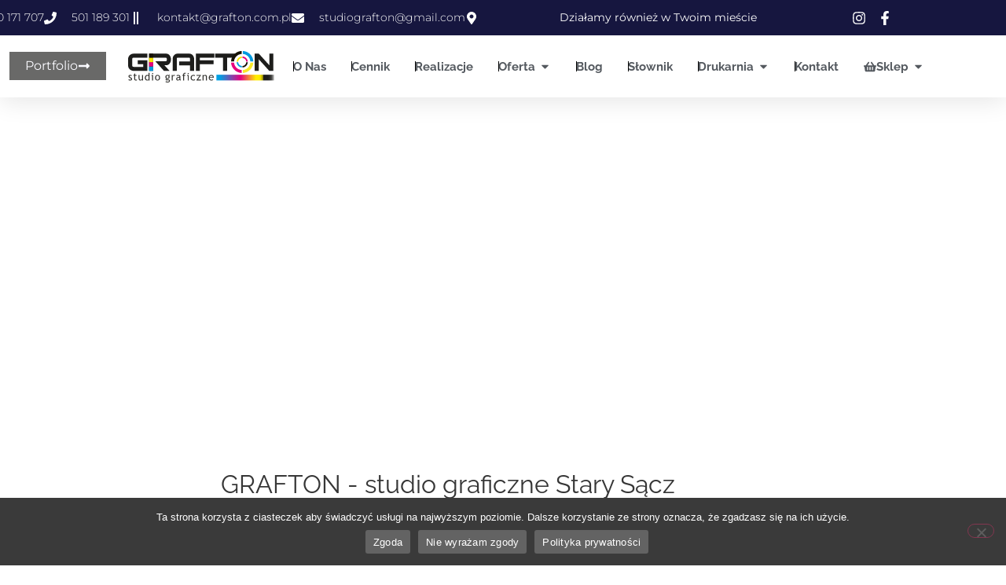

--- FILE ---
content_type: text/html; charset=UTF-8
request_url: https://grafton.com.pl/studio-graficzne-stary-sacz
body_size: 76295
content:
<!doctype html>
<html lang="pl-PL" prefix="og: https://ogp.me/ns#">
<head><meta charset="UTF-8"><script>if(navigator.userAgent.match(/MSIE|Internet Explorer/i)||navigator.userAgent.match(/Trident\/7\..*?rv:11/i)){var href=document.location.href;if(!href.match(/[?&]nowprocket/)){if(href.indexOf("?")==-1){if(href.indexOf("#")==-1){document.location.href=href+"?nowprocket=1"}else{document.location.href=href.replace("#","?nowprocket=1#")}}else{if(href.indexOf("#")==-1){document.location.href=href+"&nowprocket=1"}else{document.location.href=href.replace("#","&nowprocket=1#")}}}}</script><script>(()=>{class RocketLazyLoadScripts{constructor(){this.v="2.0.3",this.userEvents=["keydown","keyup","mousedown","mouseup","mousemove","mouseover","mouseenter","mouseout","mouseleave","touchmove","touchstart","touchend","touchcancel","wheel","click","dblclick","input","visibilitychange"],this.attributeEvents=["onblur","onclick","oncontextmenu","ondblclick","onfocus","onmousedown","onmouseenter","onmouseleave","onmousemove","onmouseout","onmouseover","onmouseup","onmousewheel","onscroll","onsubmit"]}async t(){this.i(),this.o(),/iP(ad|hone)/.test(navigator.userAgent)&&this.h(),this.u(),this.l(this),this.m(),this.k(this),this.p(this),this._(),await Promise.all([this.R(),this.L()]),this.lastBreath=Date.now(),this.S(this),this.P(),this.D(),this.O(),this.M(),await this.C(this.delayedScripts.normal),await this.C(this.delayedScripts.defer),await this.C(this.delayedScripts.async),this.F("domReady"),await this.T(),await this.j(),await this.I(),this.F("windowLoad"),await this.A(),window.dispatchEvent(new Event("rocket-allScriptsLoaded")),this.everythingLoaded=!0,this.lastTouchEnd&&await new Promise((t=>setTimeout(t,500-Date.now()+this.lastTouchEnd))),this.H(),this.F("all"),this.U(),this.W()}i(){this.CSPIssue=sessionStorage.getItem("rocketCSPIssue"),document.addEventListener("securitypolicyviolation",(t=>{this.CSPIssue||"script-src-elem"!==t.violatedDirective||"data"!==t.blockedURI||(this.CSPIssue=!0,sessionStorage.setItem("rocketCSPIssue",!0))}),{isRocket:!0})}o(){window.addEventListener("pageshow",(t=>{this.persisted=t.persisted,this.realWindowLoadedFired=!0}),{isRocket:!0}),window.addEventListener("pagehide",(()=>{this.onFirstUserAction=null}),{isRocket:!0})}h(){let t;function e(e){t=e}window.addEventListener("touchstart",e,{isRocket:!0}),window.addEventListener("touchend",(function i(o){Math.abs(o.changedTouches[0].pageX-t.changedTouches[0].pageX)<10&&Math.abs(o.changedTouches[0].pageY-t.changedTouches[0].pageY)<10&&o.timeStamp-t.timeStamp<200&&(o.target.dispatchEvent(new PointerEvent("click",{target:o.target,bubbles:!0,cancelable:!0,detail:1})),event.preventDefault(),window.removeEventListener("touchstart",e,{isRocket:!0}),window.removeEventListener("touchend",i,{isRocket:!0}))}),{isRocket:!0})}q(t){this.userActionTriggered||("mousemove"!==t.type||this.firstMousemoveIgnored?"keyup"===t.type||"mouseover"===t.type||"mouseout"===t.type||(this.userActionTriggered=!0,this.onFirstUserAction&&this.onFirstUserAction()):this.firstMousemoveIgnored=!0),"click"===t.type&&t.preventDefault(),this.savedUserEvents.length>0&&(t.stopPropagation(),t.stopImmediatePropagation()),"touchstart"===this.lastEvent&&"touchend"===t.type&&(this.lastTouchEnd=Date.now()),"click"===t.type&&(this.lastTouchEnd=0),this.lastEvent=t.type,this.savedUserEvents.push(t)}u(){this.savedUserEvents=[],this.userEventHandler=this.q.bind(this),this.userEvents.forEach((t=>window.addEventListener(t,this.userEventHandler,{passive:!1,isRocket:!0})))}U(){this.userEvents.forEach((t=>window.removeEventListener(t,this.userEventHandler,{passive:!1,isRocket:!0}))),this.savedUserEvents.forEach((t=>{t.target.dispatchEvent(new window[t.constructor.name](t.type,t))}))}m(){this.eventsMutationObserver=new MutationObserver((t=>{const e="return false";for(const i of t){if("attributes"===i.type){const t=i.target.getAttribute(i.attributeName);t&&t!==e&&(i.target.setAttribute("data-rocket-"+i.attributeName,t),i.target["rocket"+i.attributeName]=new Function("event",t),i.target.setAttribute(i.attributeName,e))}"childList"===i.type&&i.addedNodes.forEach((t=>{if(t.nodeType===Node.ELEMENT_NODE)for(const i of t.attributes)this.attributeEvents.includes(i.name)&&i.value&&""!==i.value&&(t.setAttribute("data-rocket-"+i.name,i.value),t["rocket"+i.name]=new Function("event",i.value),t.setAttribute(i.name,e))}))}})),this.eventsMutationObserver.observe(document,{subtree:!0,childList:!0,attributeFilter:this.attributeEvents})}H(){this.eventsMutationObserver.disconnect(),this.attributeEvents.forEach((t=>{document.querySelectorAll("[data-rocket-"+t+"]").forEach((e=>{e.setAttribute(t,e.getAttribute("data-rocket-"+t)),e.removeAttribute("data-rocket-"+t)}))}))}k(t){Object.defineProperty(HTMLElement.prototype,"onclick",{get(){return this.rocketonclick||null},set(e){this.rocketonclick=e,this.setAttribute(t.everythingLoaded?"onclick":"data-rocket-onclick","this.rocketonclick(event)")}})}S(t){function e(e,i){let o=e[i];e[i]=null,Object.defineProperty(e,i,{get:()=>o,set(s){t.everythingLoaded?o=s:e["rocket"+i]=o=s}})}e(document,"onreadystatechange"),e(window,"onload"),e(window,"onpageshow");try{Object.defineProperty(document,"readyState",{get:()=>t.rocketReadyState,set(e){t.rocketReadyState=e},configurable:!0}),document.readyState="loading"}catch(t){console.log("WPRocket DJE readyState conflict, bypassing")}}l(t){this.originalAddEventListener=EventTarget.prototype.addEventListener,this.originalRemoveEventListener=EventTarget.prototype.removeEventListener,this.savedEventListeners=[],EventTarget.prototype.addEventListener=function(e,i,o){o&&o.isRocket||!t.B(e,this)&&!t.userEvents.includes(e)||t.B(e,this)&&!t.userActionTriggered||e.startsWith("rocket-")||t.everythingLoaded?t.originalAddEventListener.call(this,e,i,o):t.savedEventListeners.push({target:this,remove:!1,type:e,func:i,options:o})},EventTarget.prototype.removeEventListener=function(e,i,o){o&&o.isRocket||!t.B(e,this)&&!t.userEvents.includes(e)||t.B(e,this)&&!t.userActionTriggered||e.startsWith("rocket-")||t.everythingLoaded?t.originalRemoveEventListener.call(this,e,i,o):t.savedEventListeners.push({target:this,remove:!0,type:e,func:i,options:o})}}F(t){"all"===t&&(EventTarget.prototype.addEventListener=this.originalAddEventListener,EventTarget.prototype.removeEventListener=this.originalRemoveEventListener),this.savedEventListeners=this.savedEventListeners.filter((e=>{let i=e.type,o=e.target||window;return"domReady"===t&&"DOMContentLoaded"!==i&&"readystatechange"!==i||("windowLoad"===t&&"load"!==i&&"readystatechange"!==i&&"pageshow"!==i||(this.B(i,o)&&(i="rocket-"+i),e.remove?o.removeEventListener(i,e.func,e.options):o.addEventListener(i,e.func,e.options),!1))}))}p(t){let e;function i(e){return t.everythingLoaded?e:e.split(" ").map((t=>"load"===t||t.startsWith("load.")?"rocket-jquery-load":t)).join(" ")}function o(o){function s(e){const s=o.fn[e];o.fn[e]=o.fn.init.prototype[e]=function(){return this[0]===window&&t.userActionTriggered&&("string"==typeof arguments[0]||arguments[0]instanceof String?arguments[0]=i(arguments[0]):"object"==typeof arguments[0]&&Object.keys(arguments[0]).forEach((t=>{const e=arguments[0][t];delete arguments[0][t],arguments[0][i(t)]=e}))),s.apply(this,arguments),this}}if(o&&o.fn&&!t.allJQueries.includes(o)){const e={DOMContentLoaded:[],"rocket-DOMContentLoaded":[]};for(const t in e)document.addEventListener(t,(()=>{e[t].forEach((t=>t()))}),{isRocket:!0});o.fn.ready=o.fn.init.prototype.ready=function(i){function s(){parseInt(o.fn.jquery)>2?setTimeout((()=>i.bind(document)(o))):i.bind(document)(o)}return t.realDomReadyFired?!t.userActionTriggered||t.fauxDomReadyFired?s():e["rocket-DOMContentLoaded"].push(s):e.DOMContentLoaded.push(s),o([])},s("on"),s("one"),s("off"),t.allJQueries.push(o)}e=o}t.allJQueries=[],o(window.jQuery),Object.defineProperty(window,"jQuery",{get:()=>e,set(t){o(t)}})}P(){const t=new Map;document.write=document.writeln=function(e){const i=document.currentScript,o=document.createRange(),s=i.parentElement;let n=t.get(i);void 0===n&&(n=i.nextSibling,t.set(i,n));const c=document.createDocumentFragment();o.setStart(c,0),c.appendChild(o.createContextualFragment(e)),s.insertBefore(c,n)}}async R(){return new Promise((t=>{this.userActionTriggered?t():this.onFirstUserAction=t}))}async L(){return new Promise((t=>{document.addEventListener("DOMContentLoaded",(()=>{this.realDomReadyFired=!0,t()}),{isRocket:!0})}))}async I(){return this.realWindowLoadedFired?Promise.resolve():new Promise((t=>{window.addEventListener("load",t,{isRocket:!0})}))}M(){this.pendingScripts=[];this.scriptsMutationObserver=new MutationObserver((t=>{for(const e of t)e.addedNodes.forEach((t=>{"SCRIPT"!==t.tagName||t.noModule||t.isWPRocket||this.pendingScripts.push({script:t,promise:new Promise((e=>{const i=()=>{const i=this.pendingScripts.findIndex((e=>e.script===t));i>=0&&this.pendingScripts.splice(i,1),e()};t.addEventListener("load",i,{isRocket:!0}),t.addEventListener("error",i,{isRocket:!0}),setTimeout(i,1e3)}))})}))})),this.scriptsMutationObserver.observe(document,{childList:!0,subtree:!0})}async j(){await this.J(),this.pendingScripts.length?(await this.pendingScripts[0].promise,await this.j()):this.scriptsMutationObserver.disconnect()}D(){this.delayedScripts={normal:[],async:[],defer:[]},document.querySelectorAll("script[type$=rocketlazyloadscript]").forEach((t=>{t.hasAttribute("data-rocket-src")?t.hasAttribute("async")&&!1!==t.async?this.delayedScripts.async.push(t):t.hasAttribute("defer")&&!1!==t.defer||"module"===t.getAttribute("data-rocket-type")?this.delayedScripts.defer.push(t):this.delayedScripts.normal.push(t):this.delayedScripts.normal.push(t)}))}async _(){await this.L();let t=[];document.querySelectorAll("script[type$=rocketlazyloadscript][data-rocket-src]").forEach((e=>{let i=e.getAttribute("data-rocket-src");if(i&&!i.startsWith("data:")){i.startsWith("//")&&(i=location.protocol+i);try{const o=new URL(i).origin;o!==location.origin&&t.push({src:o,crossOrigin:e.crossOrigin||"module"===e.getAttribute("data-rocket-type")})}catch(t){}}})),t=[...new Map(t.map((t=>[JSON.stringify(t),t]))).values()],this.N(t,"preconnect")}async $(t){if(await this.G(),!0!==t.noModule||!("noModule"in HTMLScriptElement.prototype))return new Promise((e=>{let i;function o(){(i||t).setAttribute("data-rocket-status","executed"),e()}try{if(navigator.userAgent.includes("Firefox/")||""===navigator.vendor||this.CSPIssue)i=document.createElement("script"),[...t.attributes].forEach((t=>{let e=t.nodeName;"type"!==e&&("data-rocket-type"===e&&(e="type"),"data-rocket-src"===e&&(e="src"),i.setAttribute(e,t.nodeValue))})),t.text&&(i.text=t.text),t.nonce&&(i.nonce=t.nonce),i.hasAttribute("src")?(i.addEventListener("load",o,{isRocket:!0}),i.addEventListener("error",(()=>{i.setAttribute("data-rocket-status","failed-network"),e()}),{isRocket:!0}),setTimeout((()=>{i.isConnected||e()}),1)):(i.text=t.text,o()),i.isWPRocket=!0,t.parentNode.replaceChild(i,t);else{const i=t.getAttribute("data-rocket-type"),s=t.getAttribute("data-rocket-src");i?(t.type=i,t.removeAttribute("data-rocket-type")):t.removeAttribute("type"),t.addEventListener("load",o,{isRocket:!0}),t.addEventListener("error",(i=>{this.CSPIssue&&i.target.src.startsWith("data:")?(console.log("WPRocket: CSP fallback activated"),t.removeAttribute("src"),this.$(t).then(e)):(t.setAttribute("data-rocket-status","failed-network"),e())}),{isRocket:!0}),s?(t.fetchPriority="high",t.removeAttribute("data-rocket-src"),t.src=s):t.src="data:text/javascript;base64,"+window.btoa(unescape(encodeURIComponent(t.text)))}}catch(i){t.setAttribute("data-rocket-status","failed-transform"),e()}}));t.setAttribute("data-rocket-status","skipped")}async C(t){const e=t.shift();return e?(e.isConnected&&await this.$(e),this.C(t)):Promise.resolve()}O(){this.N([...this.delayedScripts.normal,...this.delayedScripts.defer,...this.delayedScripts.async],"preload")}N(t,e){this.trash=this.trash||[];let i=!0;var o=document.createDocumentFragment();t.forEach((t=>{const s=t.getAttribute&&t.getAttribute("data-rocket-src")||t.src;if(s&&!s.startsWith("data:")){const n=document.createElement("link");n.href=s,n.rel=e,"preconnect"!==e&&(n.as="script",n.fetchPriority=i?"high":"low"),t.getAttribute&&"module"===t.getAttribute("data-rocket-type")&&(n.crossOrigin=!0),t.crossOrigin&&(n.crossOrigin=t.crossOrigin),t.integrity&&(n.integrity=t.integrity),t.nonce&&(n.nonce=t.nonce),o.appendChild(n),this.trash.push(n),i=!1}})),document.head.appendChild(o)}W(){this.trash.forEach((t=>t.remove()))}async T(){try{document.readyState="interactive"}catch(t){}this.fauxDomReadyFired=!0;try{await this.G(),document.dispatchEvent(new Event("rocket-readystatechange")),await this.G(),document.rocketonreadystatechange&&document.rocketonreadystatechange(),await this.G(),document.dispatchEvent(new Event("rocket-DOMContentLoaded")),await this.G(),window.dispatchEvent(new Event("rocket-DOMContentLoaded"))}catch(t){console.error(t)}}async A(){try{document.readyState="complete"}catch(t){}try{await this.G(),document.dispatchEvent(new Event("rocket-readystatechange")),await this.G(),document.rocketonreadystatechange&&document.rocketonreadystatechange(),await this.G(),window.dispatchEvent(new Event("rocket-load")),await this.G(),window.rocketonload&&window.rocketonload(),await this.G(),this.allJQueries.forEach((t=>t(window).trigger("rocket-jquery-load"))),await this.G();const t=new Event("rocket-pageshow");t.persisted=this.persisted,window.dispatchEvent(t),await this.G(),window.rocketonpageshow&&window.rocketonpageshow({persisted:this.persisted})}catch(t){console.error(t)}}async G(){Date.now()-this.lastBreath>45&&(await this.J(),this.lastBreath=Date.now())}async J(){return document.hidden?new Promise((t=>setTimeout(t))):new Promise((t=>requestAnimationFrame(t)))}B(t,e){return e===document&&"readystatechange"===t||(e===document&&"DOMContentLoaded"===t||(e===window&&"DOMContentLoaded"===t||(e===window&&"load"===t||e===window&&"pageshow"===t)))}static run(){(new RocketLazyLoadScripts).t()}}RocketLazyLoadScripts.run()})();</script>
	
	<meta name="viewport" content="width=device-width, initial-scale=1">
	<link rel="profile" href="https://gmpg.org/xfn/11">
	
<!-- Optymalizacja wyszukiwarek według Rank Math PRO - https://rankmath.com/ -->
<title>GRAFTON ✔️ Studio graficzne Stary Sącz</title>
<link data-wpr-hosted-gf-parameters="family=Open%20Sans&amp;display=swap" href="https://grafton.com.pl/wp-content/cache/fonts/1/google-fonts/css/c/0/9/0c7297bb922c3ac06cfff756756cf.css" rel="stylesheet">
<meta name="description" content="GRAFTON ✏️ to studio graficzne w miejscowości Stary Sącz, którego specjalizacją jest projektowanie graficzne materiałów reklamowych dla przedsiębiorstw ze Starego Sącza."/>
<meta name="robots" content="follow, index, max-snippet:-1, max-video-preview:-1, max-image-preview:large"/>
<link rel="canonical" href="https://grafton.com.pl/studio-graficzne-stary-sacz" />
<meta property="og:locale" content="pl_PL" />
<meta property="og:type" content="article" />
<meta property="og:title" content="GRAFTON ✔️ Studio graficzne Stary Sącz" />
<meta property="og:description" content="GRAFTON ✏️ to studio graficzne w miejscowości Stary Sącz, którego specjalizacją jest projektowanie graficzne materiałów reklamowych dla przedsiębiorstw ze Starego Sącza." />
<meta property="og:url" content="https://grafton.com.pl/studio-graficzne-stary-sacz" />
<meta property="og:site_name" content="GRAFTON Studio graficzne" />
<meta property="article:publisher" content="https://www.facebook.com/studiografton/" />
<meta property="article:author" content="https://www.facebook.com/studiografton" />
<meta property="og:updated_time" content="2024-12-15T14:53:58+00:00" />
<meta property="og:image" content="https://grafton.com.pl/wp-content/uploads/znak-g1_krzywe-01-e1686767668397.png" />
<meta property="og:image:secure_url" content="https://grafton.com.pl/wp-content/uploads/znak-g1_krzywe-01-e1686767668397.png" />
<meta property="og:image:width" content="817" />
<meta property="og:image:height" content="802" />
<meta property="og:image:alt" content="Cennik usług graficznych studia grafton" />
<meta property="og:image:type" content="image/png" />
<meta property="article:published_time" content="2024-03-23T19:55:03+00:00" />
<meta property="article:modified_time" content="2024-12-15T14:53:58+00:00" />
<meta name="twitter:card" content="summary_large_image" />
<meta name="twitter:title" content="GRAFTON ✔️ Studio graficzne Stary Sącz" />
<meta name="twitter:description" content="GRAFTON ✏️ to studio graficzne w miejscowości Stary Sącz, którego specjalizacją jest projektowanie graficzne materiałów reklamowych dla przedsiębiorstw ze Starego Sącza." />
<meta name="twitter:image" content="https://grafton.com.pl/wp-content/uploads/znak-g1_krzywe-01-e1686767668397.png" />
<meta name="twitter:label1" content="Czas czytania" />
<meta name="twitter:data1" content="7 minut/y" />
<script type="application/ld+json" class="rank-math-schema-pro">{"@context":"https://schema.org","@graph":[{"@type":["ComputerStore","Organization"],"@id":"https://grafton.com.pl/#organization","name":"GRAFTON Studio graficzne","url":"https://grafton.com.pl","sameAs":["https://www.facebook.com/studiografton/"],"email":"studiografton@gmail.com","logo":{"@type":"ImageObject","@id":"https://grafton.com.pl/#logo","url":"https://grafton.com.pl/wp-content/uploads/grafton-studio-graficzne.png","contentUrl":"https://grafton.com.pl/wp-content/uploads/grafton-studio-graficzne.png","caption":"GRAFTON Studio graficzne","inLanguage":"pl-PL","width":"197","height":"197"},"openingHours":["Monday,Tuesday,Wednesday,Thursday,Friday,Saturday,Sunday 09:00-17:00"],"image":{"@id":"https://grafton.com.pl/#logo"}},{"@type":"WebSite","@id":"https://grafton.com.pl/#website","url":"https://grafton.com.pl","name":"GRAFTON Studio graficzne","alternateName":"GRAFTON","publisher":{"@id":"https://grafton.com.pl/#organization"},"inLanguage":"pl-PL"},{"@type":"ImageObject","@id":"https://grafton.com.pl/wp-content/uploads/studio-graficzne-stary-sacz.webp","url":"https://grafton.com.pl/wp-content/uploads/studio-graficzne-stary-sacz.webp","width":"118","height":"118","caption":"studio graficzne Stary S\u0105cz","inLanguage":"pl-PL"},{"@type":"BreadcrumbList","@id":"https://grafton.com.pl/studio-graficzne-stary-sacz#breadcrumb","itemListElement":[{"@type":"ListItem","position":"1","item":{"@id":"https://grafton.com.pl","name":"Strona g\u0142\u00f3wna"}},{"@type":"ListItem","position":"2","item":{"@id":"https://grafton.com.pl/studio-graficzne-stary-sacz","name":"Studio graficzne Stary S\u0105cz"}}]},{"@type":"WebPage","@id":"https://grafton.com.pl/studio-graficzne-stary-sacz#webpage","url":"https://grafton.com.pl/studio-graficzne-stary-sacz","name":"GRAFTON \u2714\ufe0f Studio graficzne Stary S\u0105cz","datePublished":"2024-03-23T19:55:03+00:00","dateModified":"2024-12-15T14:53:58+00:00","isPartOf":{"@id":"https://grafton.com.pl/#website"},"primaryImageOfPage":{"@id":"https://grafton.com.pl/wp-content/uploads/studio-graficzne-stary-sacz.webp"},"inLanguage":"pl-PL","breadcrumb":{"@id":"https://grafton.com.pl/studio-graficzne-stary-sacz#breadcrumb"}},{"@type":"Person","@id":"https://grafton.com.pl/author/grafton","name":"Jacek Ekstowicz","url":"https://grafton.com.pl/author/grafton","image":{"@type":"ImageObject","@id":"https://secure.gravatar.com/avatar/65a5b31ec98325f0ba9a94d92b9550f24a3b997591a6cf8cc6906def627ac1b0?s=96&amp;d=mm&amp;r=g","url":"https://secure.gravatar.com/avatar/65a5b31ec98325f0ba9a94d92b9550f24a3b997591a6cf8cc6906def627ac1b0?s=96&amp;d=mm&amp;r=g","caption":"Jacek Ekstowicz","inLanguage":"pl-PL"},"sameAs":["https://grafton.com.pl","https://www.facebook.com/studiografton","https://www.instagram.com/grafton_studio/"],"worksFor":{"@id":"https://grafton.com.pl/#organization"}},{"@type":"Article","headline":"GRAFTON \u2714\ufe0f Studio graficzne Stary S\u0105cz","keywords":"studio graficzne stary s\u0105cz,firma graficzna stary s\u0105cz,biuro graficzne stary s\u0105cz,us\u0142ugi graficzne stary s\u0105cz,studio graficzne,us\u0142ugi stary s\u0105cz,projekt logo stary s\u0105cz,grafik stary s\u0105cz,projekt ulotki stary s\u0105cz,projekt banera stary s\u0105cz,stary s\u0105cz","datePublished":"2024-03-23T19:55:03+00:00","dateModified":"2024-12-15T14:53:58+00:00","author":{"@id":"https://grafton.com.pl/author/grafton","name":"Jacek Ekstowicz"},"publisher":{"@id":"https://grafton.com.pl/#organization"},"description":"GRAFTON \u270f\ufe0f to studio graficzne w miejscowo\u015bci Stary S\u0105cz, kt\u00f3rego specjalizacj\u0105 jest projektowanie graficzne materia\u0142\u00f3w reklamowych dla przedsi\u0119biorstw ze Starego S\u0105cza.","name":"GRAFTON \u2714\ufe0f Studio graficzne Stary S\u0105cz","@id":"https://grafton.com.pl/studio-graficzne-stary-sacz#richSnippet","isPartOf":{"@id":"https://grafton.com.pl/studio-graficzne-stary-sacz#webpage"},"image":{"@id":"https://grafton.com.pl/wp-content/uploads/studio-graficzne-stary-sacz.webp"},"inLanguage":"pl-PL","mainEntityOfPage":{"@id":"https://grafton.com.pl/studio-graficzne-stary-sacz#webpage"}}]}</script>
<!-- /Wtyczka Rank Math WordPress SEO -->

<link href='https://fonts.gstatic.com' crossorigin rel='preconnect' />
<link rel="alternate" type="application/rss+xml" title="Studio graficzne GRAFTON &raquo; Kanał z wpisami" href="https://grafton.com.pl/feed" />
<link rel="alternate" type="application/rss+xml" title="Studio graficzne GRAFTON &raquo; Kanał z komentarzami" href="https://grafton.com.pl/comments/feed" />
<link rel="alternate" title="oEmbed (JSON)" type="application/json+oembed" href="https://grafton.com.pl/wp-json/oembed/1.0/embed?url=https%3A%2F%2Fgrafton.com.pl%2Fstudio-graficzne-stary-sacz" />
<link rel="alternate" title="oEmbed (XML)" type="text/xml+oembed" href="https://grafton.com.pl/wp-json/oembed/1.0/embed?url=https%3A%2F%2Fgrafton.com.pl%2Fstudio-graficzne-stary-sacz&#038;format=xml" />
<style id='wp-img-auto-sizes-contain-inline-css'>
img:is([sizes=auto i],[sizes^="auto," i]){contain-intrinsic-size:3000px 1500px}
/*# sourceURL=wp-img-auto-sizes-contain-inline-css */
</style>
<style id='wp-emoji-styles-inline-css'>

	img.wp-smiley, img.emoji {
		display: inline !important;
		border: none !important;
		box-shadow: none !important;
		height: 1em !important;
		width: 1em !important;
		margin: 0 0.07em !important;
		vertical-align: -0.1em !important;
		background: none !important;
		padding: 0 !important;
	}
/*# sourceURL=wp-emoji-styles-inline-css */
</style>
<style id='global-styles-inline-css'>
:root{--wp--preset--aspect-ratio--square: 1;--wp--preset--aspect-ratio--4-3: 4/3;--wp--preset--aspect-ratio--3-4: 3/4;--wp--preset--aspect-ratio--3-2: 3/2;--wp--preset--aspect-ratio--2-3: 2/3;--wp--preset--aspect-ratio--16-9: 16/9;--wp--preset--aspect-ratio--9-16: 9/16;--wp--preset--color--black: #000000;--wp--preset--color--cyan-bluish-gray: #abb8c3;--wp--preset--color--white: #ffffff;--wp--preset--color--pale-pink: #f78da7;--wp--preset--color--vivid-red: #cf2e2e;--wp--preset--color--luminous-vivid-orange: #ff6900;--wp--preset--color--luminous-vivid-amber: #fcb900;--wp--preset--color--light-green-cyan: #7bdcb5;--wp--preset--color--vivid-green-cyan: #00d084;--wp--preset--color--pale-cyan-blue: #8ed1fc;--wp--preset--color--vivid-cyan-blue: #0693e3;--wp--preset--color--vivid-purple: #9b51e0;--wp--preset--gradient--vivid-cyan-blue-to-vivid-purple: linear-gradient(135deg,rgb(6,147,227) 0%,rgb(155,81,224) 100%);--wp--preset--gradient--light-green-cyan-to-vivid-green-cyan: linear-gradient(135deg,rgb(122,220,180) 0%,rgb(0,208,130) 100%);--wp--preset--gradient--luminous-vivid-amber-to-luminous-vivid-orange: linear-gradient(135deg,rgb(252,185,0) 0%,rgb(255,105,0) 100%);--wp--preset--gradient--luminous-vivid-orange-to-vivid-red: linear-gradient(135deg,rgb(255,105,0) 0%,rgb(207,46,46) 100%);--wp--preset--gradient--very-light-gray-to-cyan-bluish-gray: linear-gradient(135deg,rgb(238,238,238) 0%,rgb(169,184,195) 100%);--wp--preset--gradient--cool-to-warm-spectrum: linear-gradient(135deg,rgb(74,234,220) 0%,rgb(151,120,209) 20%,rgb(207,42,186) 40%,rgb(238,44,130) 60%,rgb(251,105,98) 80%,rgb(254,248,76) 100%);--wp--preset--gradient--blush-light-purple: linear-gradient(135deg,rgb(255,206,236) 0%,rgb(152,150,240) 100%);--wp--preset--gradient--blush-bordeaux: linear-gradient(135deg,rgb(254,205,165) 0%,rgb(254,45,45) 50%,rgb(107,0,62) 100%);--wp--preset--gradient--luminous-dusk: linear-gradient(135deg,rgb(255,203,112) 0%,rgb(199,81,192) 50%,rgb(65,88,208) 100%);--wp--preset--gradient--pale-ocean: linear-gradient(135deg,rgb(255,245,203) 0%,rgb(182,227,212) 50%,rgb(51,167,181) 100%);--wp--preset--gradient--electric-grass: linear-gradient(135deg,rgb(202,248,128) 0%,rgb(113,206,126) 100%);--wp--preset--gradient--midnight: linear-gradient(135deg,rgb(2,3,129) 0%,rgb(40,116,252) 100%);--wp--preset--font-size--small: 13px;--wp--preset--font-size--medium: 20px;--wp--preset--font-size--large: 36px;--wp--preset--font-size--x-large: 42px;--wp--preset--spacing--20: 0.44rem;--wp--preset--spacing--30: 0.67rem;--wp--preset--spacing--40: 1rem;--wp--preset--spacing--50: 1.5rem;--wp--preset--spacing--60: 2.25rem;--wp--preset--spacing--70: 3.38rem;--wp--preset--spacing--80: 5.06rem;--wp--preset--shadow--natural: 6px 6px 9px rgba(0, 0, 0, 0.2);--wp--preset--shadow--deep: 12px 12px 50px rgba(0, 0, 0, 0.4);--wp--preset--shadow--sharp: 6px 6px 0px rgba(0, 0, 0, 0.2);--wp--preset--shadow--outlined: 6px 6px 0px -3px rgb(255, 255, 255), 6px 6px rgb(0, 0, 0);--wp--preset--shadow--crisp: 6px 6px 0px rgb(0, 0, 0);}:root { --wp--style--global--content-size: 800px;--wp--style--global--wide-size: 1200px; }:where(body) { margin: 0; }.wp-site-blocks > .alignleft { float: left; margin-right: 2em; }.wp-site-blocks > .alignright { float: right; margin-left: 2em; }.wp-site-blocks > .aligncenter { justify-content: center; margin-left: auto; margin-right: auto; }:where(.wp-site-blocks) > * { margin-block-start: 24px; margin-block-end: 0; }:where(.wp-site-blocks) > :first-child { margin-block-start: 0; }:where(.wp-site-blocks) > :last-child { margin-block-end: 0; }:root { --wp--style--block-gap: 24px; }:root :where(.is-layout-flow) > :first-child{margin-block-start: 0;}:root :where(.is-layout-flow) > :last-child{margin-block-end: 0;}:root :where(.is-layout-flow) > *{margin-block-start: 24px;margin-block-end: 0;}:root :where(.is-layout-constrained) > :first-child{margin-block-start: 0;}:root :where(.is-layout-constrained) > :last-child{margin-block-end: 0;}:root :where(.is-layout-constrained) > *{margin-block-start: 24px;margin-block-end: 0;}:root :where(.is-layout-flex){gap: 24px;}:root :where(.is-layout-grid){gap: 24px;}.is-layout-flow > .alignleft{float: left;margin-inline-start: 0;margin-inline-end: 2em;}.is-layout-flow > .alignright{float: right;margin-inline-start: 2em;margin-inline-end: 0;}.is-layout-flow > .aligncenter{margin-left: auto !important;margin-right: auto !important;}.is-layout-constrained > .alignleft{float: left;margin-inline-start: 0;margin-inline-end: 2em;}.is-layout-constrained > .alignright{float: right;margin-inline-start: 2em;margin-inline-end: 0;}.is-layout-constrained > .aligncenter{margin-left: auto !important;margin-right: auto !important;}.is-layout-constrained > :where(:not(.alignleft):not(.alignright):not(.alignfull)){max-width: var(--wp--style--global--content-size);margin-left: auto !important;margin-right: auto !important;}.is-layout-constrained > .alignwide{max-width: var(--wp--style--global--wide-size);}body .is-layout-flex{display: flex;}.is-layout-flex{flex-wrap: wrap;align-items: center;}.is-layout-flex > :is(*, div){margin: 0;}body .is-layout-grid{display: grid;}.is-layout-grid > :is(*, div){margin: 0;}body{padding-top: 0px;padding-right: 0px;padding-bottom: 0px;padding-left: 0px;}a:where(:not(.wp-element-button)){text-decoration: underline;}:root :where(.wp-element-button, .wp-block-button__link){background-color: #32373c;border-width: 0;color: #fff;font-family: inherit;font-size: inherit;font-style: inherit;font-weight: inherit;letter-spacing: inherit;line-height: inherit;padding-top: calc(0.667em + 2px);padding-right: calc(1.333em + 2px);padding-bottom: calc(0.667em + 2px);padding-left: calc(1.333em + 2px);text-decoration: none;text-transform: inherit;}.has-black-color{color: var(--wp--preset--color--black) !important;}.has-cyan-bluish-gray-color{color: var(--wp--preset--color--cyan-bluish-gray) !important;}.has-white-color{color: var(--wp--preset--color--white) !important;}.has-pale-pink-color{color: var(--wp--preset--color--pale-pink) !important;}.has-vivid-red-color{color: var(--wp--preset--color--vivid-red) !important;}.has-luminous-vivid-orange-color{color: var(--wp--preset--color--luminous-vivid-orange) !important;}.has-luminous-vivid-amber-color{color: var(--wp--preset--color--luminous-vivid-amber) !important;}.has-light-green-cyan-color{color: var(--wp--preset--color--light-green-cyan) !important;}.has-vivid-green-cyan-color{color: var(--wp--preset--color--vivid-green-cyan) !important;}.has-pale-cyan-blue-color{color: var(--wp--preset--color--pale-cyan-blue) !important;}.has-vivid-cyan-blue-color{color: var(--wp--preset--color--vivid-cyan-blue) !important;}.has-vivid-purple-color{color: var(--wp--preset--color--vivid-purple) !important;}.has-black-background-color{background-color: var(--wp--preset--color--black) !important;}.has-cyan-bluish-gray-background-color{background-color: var(--wp--preset--color--cyan-bluish-gray) !important;}.has-white-background-color{background-color: var(--wp--preset--color--white) !important;}.has-pale-pink-background-color{background-color: var(--wp--preset--color--pale-pink) !important;}.has-vivid-red-background-color{background-color: var(--wp--preset--color--vivid-red) !important;}.has-luminous-vivid-orange-background-color{background-color: var(--wp--preset--color--luminous-vivid-orange) !important;}.has-luminous-vivid-amber-background-color{background-color: var(--wp--preset--color--luminous-vivid-amber) !important;}.has-light-green-cyan-background-color{background-color: var(--wp--preset--color--light-green-cyan) !important;}.has-vivid-green-cyan-background-color{background-color: var(--wp--preset--color--vivid-green-cyan) !important;}.has-pale-cyan-blue-background-color{background-color: var(--wp--preset--color--pale-cyan-blue) !important;}.has-vivid-cyan-blue-background-color{background-color: var(--wp--preset--color--vivid-cyan-blue) !important;}.has-vivid-purple-background-color{background-color: var(--wp--preset--color--vivid-purple) !important;}.has-black-border-color{border-color: var(--wp--preset--color--black) !important;}.has-cyan-bluish-gray-border-color{border-color: var(--wp--preset--color--cyan-bluish-gray) !important;}.has-white-border-color{border-color: var(--wp--preset--color--white) !important;}.has-pale-pink-border-color{border-color: var(--wp--preset--color--pale-pink) !important;}.has-vivid-red-border-color{border-color: var(--wp--preset--color--vivid-red) !important;}.has-luminous-vivid-orange-border-color{border-color: var(--wp--preset--color--luminous-vivid-orange) !important;}.has-luminous-vivid-amber-border-color{border-color: var(--wp--preset--color--luminous-vivid-amber) !important;}.has-light-green-cyan-border-color{border-color: var(--wp--preset--color--light-green-cyan) !important;}.has-vivid-green-cyan-border-color{border-color: var(--wp--preset--color--vivid-green-cyan) !important;}.has-pale-cyan-blue-border-color{border-color: var(--wp--preset--color--pale-cyan-blue) !important;}.has-vivid-cyan-blue-border-color{border-color: var(--wp--preset--color--vivid-cyan-blue) !important;}.has-vivid-purple-border-color{border-color: var(--wp--preset--color--vivid-purple) !important;}.has-vivid-cyan-blue-to-vivid-purple-gradient-background{background: var(--wp--preset--gradient--vivid-cyan-blue-to-vivid-purple) !important;}.has-light-green-cyan-to-vivid-green-cyan-gradient-background{background: var(--wp--preset--gradient--light-green-cyan-to-vivid-green-cyan) !important;}.has-luminous-vivid-amber-to-luminous-vivid-orange-gradient-background{background: var(--wp--preset--gradient--luminous-vivid-amber-to-luminous-vivid-orange) !important;}.has-luminous-vivid-orange-to-vivid-red-gradient-background{background: var(--wp--preset--gradient--luminous-vivid-orange-to-vivid-red) !important;}.has-very-light-gray-to-cyan-bluish-gray-gradient-background{background: var(--wp--preset--gradient--very-light-gray-to-cyan-bluish-gray) !important;}.has-cool-to-warm-spectrum-gradient-background{background: var(--wp--preset--gradient--cool-to-warm-spectrum) !important;}.has-blush-light-purple-gradient-background{background: var(--wp--preset--gradient--blush-light-purple) !important;}.has-blush-bordeaux-gradient-background{background: var(--wp--preset--gradient--blush-bordeaux) !important;}.has-luminous-dusk-gradient-background{background: var(--wp--preset--gradient--luminous-dusk) !important;}.has-pale-ocean-gradient-background{background: var(--wp--preset--gradient--pale-ocean) !important;}.has-electric-grass-gradient-background{background: var(--wp--preset--gradient--electric-grass) !important;}.has-midnight-gradient-background{background: var(--wp--preset--gradient--midnight) !important;}.has-small-font-size{font-size: var(--wp--preset--font-size--small) !important;}.has-medium-font-size{font-size: var(--wp--preset--font-size--medium) !important;}.has-large-font-size{font-size: var(--wp--preset--font-size--large) !important;}.has-x-large-font-size{font-size: var(--wp--preset--font-size--x-large) !important;}
:root :where(.wp-block-pullquote){font-size: 1.5em;line-height: 1.6;}
/*# sourceURL=global-styles-inline-css */
</style>
<link rel='stylesheet' id='cookie-notice-front-css' href='https://grafton.com.pl/wp-content/plugins/cookie-notice/css/front.min.css?ver=2.5.11' media='all' />
<link rel='stylesheet' id='wpmenucart-icons-css' href='https://grafton.com.pl/wp-content/plugins/woocommerce-menu-bar-cart/assets/css/wpmenucart-icons.min.css?ver=2.14.12' media='all' />
<style id='wpmenucart-icons-inline-css'>
@font-face{font-family:WPMenuCart;src:url(https://grafton.com.pl/wp-content/plugins/woocommerce-menu-bar-cart/assets/fonts/WPMenuCart.eot);src:url(https://grafton.com.pl/wp-content/plugins/woocommerce-menu-bar-cart/assets/fonts/WPMenuCart.eot?#iefix) format('embedded-opentype'),url(https://grafton.com.pl/wp-content/plugins/woocommerce-menu-bar-cart/assets/fonts/WPMenuCart.woff2) format('woff2'),url(https://grafton.com.pl/wp-content/plugins/woocommerce-menu-bar-cart/assets/fonts/WPMenuCart.woff) format('woff'),url(https://grafton.com.pl/wp-content/plugins/woocommerce-menu-bar-cart/assets/fonts/WPMenuCart.ttf) format('truetype'),url(https://grafton.com.pl/wp-content/plugins/woocommerce-menu-bar-cart/assets/fonts/WPMenuCart.svg#WPMenuCart) format('svg');font-weight:400;font-style:normal;font-display:swap}
/*# sourceURL=wpmenucart-icons-inline-css */
</style>
<link rel='stylesheet' id='wpmenucart-css' href='https://grafton.com.pl/wp-content/plugins/woocommerce-menu-bar-cart/assets/css/wpmenucart-main.min.css?ver=2.14.12' media='all' />
<link data-minify="1" rel='stylesheet' id='woocommerce-layout-css' href='https://grafton.com.pl/wp-content/cache/min/1/wp-content/plugins/woocommerce/assets/css/woocommerce-layout.css?ver=1768819683' media='all' />
<link data-minify="1" rel='stylesheet' id='woocommerce-smallscreen-css' href='https://grafton.com.pl/wp-content/cache/min/1/wp-content/plugins/woocommerce/assets/css/woocommerce-smallscreen.css?ver=1768819683' media='only screen and (max-width: 768px)' />
<link data-minify="1" rel='stylesheet' id='woocommerce-general-css' href='https://grafton.com.pl/wp-content/cache/background-css/1/grafton.com.pl/wp-content/cache/min/1/wp-content/plugins/woocommerce/assets/css/woocommerce.css?ver=1768819683&wpr_t=1768973977' media='all' />
<style id='woocommerce-inline-inline-css'>
.woocommerce form .form-row .required { visibility: visible; }
/*# sourceURL=woocommerce-inline-inline-css */
</style>
<link rel='stylesheet' id='hello-elementor-css' href='https://grafton.com.pl/wp-content/themes/hello-elementor/style.min.css?ver=3.4.2' media='all' />
<link rel='stylesheet' id='hello-elementor-theme-style-css' href='https://grafton.com.pl/wp-content/themes/hello-elementor/theme.min.css?ver=3.4.2' media='all' />
<link rel='stylesheet' id='hello-elementor-header-footer-css' href='https://grafton.com.pl/wp-content/themes/hello-elementor/header-footer.min.css?ver=3.4.2' media='all' />
<link rel='stylesheet' id='elementor-frontend-css' href='https://grafton.com.pl/wp-content/plugins/elementor/assets/css/frontend.min.css?ver=3.34.1' media='all' />
<link rel='stylesheet' id='elementor-post-13-css' href='https://grafton.com.pl/wp-content/uploads/elementor/css/post-13.css?ver=1768819682' media='all' />
<link data-minify="1" rel='stylesheet' id='wpdreams-asl-basic-css' href='https://grafton.com.pl/wp-content/cache/min/1/wp-content/plugins/ajax-search-lite/css/style.basic.css?ver=1768819683' media='all' />
<style id='wpdreams-asl-basic-inline-css'>

					div[id*='ajaxsearchlitesettings'].searchsettings .asl_option_inner label {
						font-size: 0px !important;
						color: rgba(0, 0, 0, 0);
					}
					div[id*='ajaxsearchlitesettings'].searchsettings .asl_option_inner label:after {
						font-size: 11px !important;
						position: absolute;
						top: 0;
						left: 0;
						z-index: 1;
					}
					.asl_w_container {
						width: 100;
						margin: 0px 0px 0px 0px;
						min-width: 200px;
					}
					div[id*='ajaxsearchlite'].asl_m {
						width: 100%;
					}
					div[id*='ajaxsearchliteres'].wpdreams_asl_results div.resdrg span.highlighted {
						font-weight: bold;
						color: rgba(217, 49, 43, 1);
						background-color: rgba(238, 238, 238, 1);
					}
					div[id*='ajaxsearchliteres'].wpdreams_asl_results .results img.asl_image {
						width: 70px;
						height: 70px;
						object-fit: cover;
					}
					div[id*='ajaxsearchlite'].asl_r .results {
						max-height: none;
					}
					div[id*='ajaxsearchlite'].asl_r {
						position: absolute;
					}
				
						div.asl_r.asl_w.vertical .results .item::after {
							display: block;
							position: absolute;
							bottom: 0;
							content: '';
							height: 1px;
							width: 100%;
							background: #D8D8D8;
						}
						div.asl_r.asl_w.vertical .results .item.asl_last_item::after {
							display: none;
						}
					
						@media only screen and (min-width: 641px) and (max-width: 1024px) {
							.asl_w_container {
								width: 100% !important;
							}
						}
					
						@media only screen and (max-width: 640px) {
							.asl_w_container {
								width: 100% !important;
							}
						}
					
/*# sourceURL=wpdreams-asl-basic-inline-css */
</style>
<link data-minify="1" rel='stylesheet' id='wpdreams-asl-instance-css' href='https://grafton.com.pl/wp-content/cache/min/1/wp-content/plugins/ajax-search-lite/css/style-curvy-black.css?ver=1768819683' media='all' />
<link rel='stylesheet' id='widget-icon-list-css' href='https://grafton.com.pl/wp-content/plugins/elementor/assets/css/widget-icon-list.min.css?ver=3.34.1' media='all' />
<link rel='stylesheet' id='e-animation-pulse-css' href='https://grafton.com.pl/wp-content/plugins/elementor/assets/lib/animations/styles/e-animation-pulse.min.css?ver=3.34.1' media='all' />
<link rel='stylesheet' id='widget-image-css' href='https://grafton.com.pl/wp-content/plugins/elementor/assets/css/widget-image.min.css?ver=3.34.1' media='all' />
<link rel='stylesheet' id='e-animation-fadeIn-css' href='https://grafton.com.pl/wp-content/plugins/elementor/assets/lib/animations/styles/fadeIn.min.css?ver=3.34.1' media='all' />
<link rel='stylesheet' id='widget-mega-menu-css' href='https://grafton.com.pl/wp-content/plugins/elementor-pro/assets/css/widget-mega-menu.min.css?ver=3.34.0' media='all' />
<link rel='stylesheet' id='e-sticky-css' href='https://grafton.com.pl/wp-content/plugins/elementor-pro/assets/css/modules/sticky.min.css?ver=3.34.0' media='all' />
<link rel='stylesheet' id='e-animation-grow-css' href='https://grafton.com.pl/wp-content/plugins/elementor/assets/lib/animations/styles/e-animation-grow.min.css?ver=3.34.1' media='all' />
<link rel='stylesheet' id='widget-nav-menu-css' href='https://grafton.com.pl/wp-content/plugins/elementor-pro/assets/css/widget-nav-menu.min.css?ver=3.34.0' media='all' />
<link rel='stylesheet' id='widget-heading-css' href='https://grafton.com.pl/wp-content/plugins/elementor/assets/css/widget-heading.min.css?ver=3.34.1' media='all' />
<link rel='stylesheet' id='e-shapes-css' href='https://grafton.com.pl/wp-content/plugins/elementor/assets/css/conditionals/shapes.min.css?ver=3.34.1' media='all' />
<link data-minify="1" rel='stylesheet' id='swiper-css' href='https://grafton.com.pl/wp-content/cache/min/1/wp-content/plugins/elementor/assets/lib/swiper/v8/css/swiper.min.css?ver=1768819683' media='all' />
<link rel='stylesheet' id='e-swiper-css' href='https://grafton.com.pl/wp-content/plugins/elementor/assets/css/conditionals/e-swiper.min.css?ver=3.34.1' media='all' />
<link rel='stylesheet' id='widget-gallery-css' href='https://grafton.com.pl/wp-content/plugins/elementor-pro/assets/css/widget-gallery.min.css?ver=3.34.0' media='all' />
<link rel='stylesheet' id='elementor-gallery-css' href='https://grafton.com.pl/wp-content/plugins/elementor/assets/lib/e-gallery/css/e-gallery.min.css?ver=1.2.0' media='all' />
<link rel='stylesheet' id='e-transitions-css' href='https://grafton.com.pl/wp-content/plugins/elementor-pro/assets/css/conditionals/transitions.min.css?ver=3.34.0' media='all' />
<link rel='stylesheet' id='widget-divider-css' href='https://grafton.com.pl/wp-content/plugins/elementor/assets/css/widget-divider.min.css?ver=3.34.1' media='all' />
<link rel='stylesheet' id='widget-media-carousel-css' href='https://grafton.com.pl/wp-content/plugins/elementor-pro/assets/css/widget-media-carousel.min.css?ver=3.34.0' media='all' />
<link rel='stylesheet' id='widget-carousel-module-base-css' href='https://grafton.com.pl/wp-content/plugins/elementor-pro/assets/css/widget-carousel-module-base.min.css?ver=3.34.0' media='all' />
<link rel='stylesheet' id='widget-google_maps-css' href='https://grafton.com.pl/wp-content/plugins/elementor/assets/css/widget-google_maps.min.css?ver=3.34.1' media='all' />
<link rel='stylesheet' id='widget-form-css' href='https://grafton.com.pl/wp-content/plugins/elementor-pro/assets/css/widget-form.min.css?ver=3.34.0' media='all' />
<link rel='stylesheet' id='elementor-post-12619-css' href='https://grafton.com.pl/wp-content/cache/background-css/1/grafton.com.pl/wp-content/uploads/elementor/css/post-12619.css?ver=1768825276&wpr_t=1768973977' media='all' />
<link rel='stylesheet' id='elementor-post-49-css' href='https://grafton.com.pl/wp-content/uploads/elementor/css/post-49.css?ver=1768819683' media='all' />
<link rel='stylesheet' id='elementor-post-550-css' href='https://grafton.com.pl/wp-content/uploads/elementor/css/post-550.css?ver=1768819683' media='all' />
<link data-minify="1" rel='stylesheet' id='ekit-widget-styles-css' href='https://grafton.com.pl/wp-content/cache/background-css/1/grafton.com.pl/wp-content/cache/min/1/wp-content/plugins/elementskit-lite/widgets/init/assets/css/widget-styles.css?ver=1768819683&wpr_t=1768973977' media='all' />
<link data-minify="1" rel='stylesheet' id='ekit-responsive-css' href='https://grafton.com.pl/wp-content/cache/min/1/wp-content/plugins/elementskit-lite/widgets/init/assets/css/responsive.css?ver=1768819683' media='all' />
<style id='rocket-lazyload-inline-css'>
.rll-youtube-player{position:relative;padding-bottom:56.23%;height:0;overflow:hidden;max-width:100%;}.rll-youtube-player:focus-within{outline: 2px solid currentColor;outline-offset: 5px;}.rll-youtube-player iframe{position:absolute;top:0;left:0;width:100%;height:100%;z-index:100;background:0 0}.rll-youtube-player img{bottom:0;display:block;left:0;margin:auto;max-width:100%;width:100%;position:absolute;right:0;top:0;border:none;height:auto;-webkit-transition:.4s all;-moz-transition:.4s all;transition:.4s all}.rll-youtube-player img:hover{-webkit-filter:brightness(75%)}.rll-youtube-player .play{height:100%;width:100%;left:0;top:0;position:absolute;background:var(--wpr-bg-d29398e9-fbce-4ef5-95fb-30ef518d1976) no-repeat center;background-color: transparent !important;cursor:pointer;border:none;}.wp-embed-responsive .wp-has-aspect-ratio .rll-youtube-player{position:absolute;padding-bottom:0;width:100%;height:100%;top:0;bottom:0;left:0;right:0}
/*# sourceURL=rocket-lazyload-inline-css */
</style>
<link data-minify="1" rel='stylesheet' id='elementor-gf-local-montserrat-css' href='https://grafton.com.pl/wp-content/cache/min/1/wp-content/uploads/elementor/google-fonts/css/montserrat.css?ver=1768819683' media='all' />
<link data-minify="1" rel='stylesheet' id='elementor-icons-ekiticons-css' href='https://grafton.com.pl/wp-content/cache/min/1/wp-content/plugins/elementskit-lite/modules/elementskit-icon-pack/assets/css/ekiticons.css?ver=1768819683' media='all' />
<script src="https://grafton.com.pl/wp-includes/js/jquery/jquery.min.js?ver=3.7.1" id="jquery-core-js" data-rocket-defer defer></script>
<script src="https://grafton.com.pl/wp-includes/js/jquery/jquery-migrate.min.js?ver=3.4.1" id="jquery-migrate-js" data-rocket-defer defer></script>
<script src="https://grafton.com.pl/wp-content/plugins/woocommerce/assets/js/jquery-blockui/jquery.blockUI.min.js?ver=2.7.0-wc.10.4.3" id="wc-jquery-blockui-js" defer data-wp-strategy="defer"></script>
<script id="wc-add-to-cart-js-extra">
var wc_add_to_cart_params = {"ajax_url":"/wp-admin/admin-ajax.php","wc_ajax_url":"/?wc-ajax=%%endpoint%%","i18n_view_cart":"Zobacz koszyk","cart_url":"https://grafton.com.pl/koszyk","is_cart":"","cart_redirect_after_add":"yes"};
//# sourceURL=wc-add-to-cart-js-extra
</script>
<script type="rocketlazyloadscript" data-rocket-src="https://grafton.com.pl/wp-content/plugins/woocommerce/assets/js/frontend/add-to-cart.min.js?ver=10.4.3" id="wc-add-to-cart-js" defer data-wp-strategy="defer"></script>
<script src="https://grafton.com.pl/wp-content/plugins/woocommerce/assets/js/js-cookie/js.cookie.min.js?ver=2.1.4-wc.10.4.3" id="wc-js-cookie-js" defer data-wp-strategy="defer"></script>
<script id="woocommerce-js-extra">
var woocommerce_params = {"ajax_url":"/wp-admin/admin-ajax.php","wc_ajax_url":"/?wc-ajax=%%endpoint%%","i18n_password_show":"Poka\u017c has\u0142o","i18n_password_hide":"Ukryj has\u0142o"};
//# sourceURL=woocommerce-js-extra
</script>
<script type="rocketlazyloadscript" data-rocket-src="https://grafton.com.pl/wp-content/plugins/woocommerce/assets/js/frontend/woocommerce.min.js?ver=10.4.3" id="woocommerce-js" defer data-wp-strategy="defer"></script>
<link rel="https://api.w.org/" href="https://grafton.com.pl/wp-json/" /><link rel="alternate" title="JSON" type="application/json" href="https://grafton.com.pl/wp-json/wp/v2/pages/12619" /><link rel="EditURI" type="application/rsd+xml" title="RSD" href="https://grafton.com.pl/xmlrpc.php?rsd" />

<link rel='shortlink' href='https://grafton.com.pl/?p=12619' />

		<!-- GA Google Analytics @ https://m0n.co/ga -->
		<script type="rocketlazyloadscript" async data-rocket-src="https://www.googletagmanager.com/gtag/js?id=G-VLBYC3B39K"></script>
		<script type="rocketlazyloadscript">
			window.dataLayer = window.dataLayer || [];
			function gtag(){dataLayer.push(arguments);}
			gtag('js', new Date());
			gtag('config', 'G-VLBYC3B39K');
		</script>

	<meta name="ti-site-data" content="[base64]" />	<noscript><style>.woocommerce-product-gallery{ opacity: 1 !important; }</style></noscript>
					<link rel="preconnect" href="https://fonts.gstatic.com" crossorigin />
				
								
				<meta name="generator" content="Elementor 3.34.1; features: e_font_icon_svg, additional_custom_breakpoints; settings: css_print_method-external, google_font-enabled, font_display-swap">
<meta name="google-site-verification" content="jZBzpUtoyf6xgZf8_e0zgHcXjiDZqt50Srmcznqnc5k" />
<meta name="google-site-verification" content="uqOvISsuEPGJKtnfh7IjHlAyYWAE7j8Rd6WDRERnxCA" />
			<style>
				.e-con.e-parent:nth-of-type(n+4):not(.e-lazyloaded):not(.e-no-lazyload),
				.e-con.e-parent:nth-of-type(n+4):not(.e-lazyloaded):not(.e-no-lazyload) * {
					background-image: none !important;
				}
				@media screen and (max-height: 1024px) {
					.e-con.e-parent:nth-of-type(n+3):not(.e-lazyloaded):not(.e-no-lazyload),
					.e-con.e-parent:nth-of-type(n+3):not(.e-lazyloaded):not(.e-no-lazyload) * {
						background-image: none !important;
					}
				}
				@media screen and (max-height: 640px) {
					.e-con.e-parent:nth-of-type(n+2):not(.e-lazyloaded):not(.e-no-lazyload),
					.e-con.e-parent:nth-of-type(n+2):not(.e-lazyloaded):not(.e-no-lazyload) * {
						background-image: none !important;
					}
				}
			</style>
			<link rel="icon" href="https://grafton.com.pl/wp-content/uploads/grafton-znak.png" sizes="32x32" />
<link rel="icon" href="https://grafton.com.pl/wp-content/uploads/grafton-znak.png" sizes="192x192" />
<link rel="apple-touch-icon" href="https://grafton.com.pl/wp-content/uploads/grafton-znak.png" />
<meta name="msapplication-TileImage" content="https://grafton.com.pl/wp-content/uploads/grafton-znak.png" />
<noscript><style id="rocket-lazyload-nojs-css">.rll-youtube-player, [data-lazy-src]{display:none !important;}</style></noscript><style id="wpr-lazyload-bg-container"></style><style id="wpr-lazyload-bg-exclusion"></style>
<noscript>
<style id="wpr-lazyload-bg-nostyle">.woocommerce .blockUI.blockOverlay::before{--wpr-bg-d551b2aa-07f1-4967-84ea-770f8530f0eb: url('https://grafton.com.pl/wp-content/plugins/woocommerce/assets/images/icons/loader.svg');}.woocommerce .loader::before{--wpr-bg-d68e49c3-fa24-41b4-9368-b1463cb49770: url('https://grafton.com.pl/wp-content/plugins/woocommerce/assets/images/icons/loader.svg');}#add_payment_method #payment div.payment_box .wc-credit-card-form-card-cvc.visa,#add_payment_method #payment div.payment_box .wc-credit-card-form-card-expiry.visa,#add_payment_method #payment div.payment_box .wc-credit-card-form-card-number.visa,.woocommerce-cart #payment div.payment_box .wc-credit-card-form-card-cvc.visa,.woocommerce-cart #payment div.payment_box .wc-credit-card-form-card-expiry.visa,.woocommerce-cart #payment div.payment_box .wc-credit-card-form-card-number.visa,.woocommerce-checkout #payment div.payment_box .wc-credit-card-form-card-cvc.visa,.woocommerce-checkout #payment div.payment_box .wc-credit-card-form-card-expiry.visa,.woocommerce-checkout #payment div.payment_box .wc-credit-card-form-card-number.visa{--wpr-bg-e66c7356-b0af-4acc-8ab6-04c5b5f21933: url('https://grafton.com.pl/wp-content/plugins/woocommerce/assets/images/icons/credit-cards/visa.svg');}#add_payment_method #payment div.payment_box .wc-credit-card-form-card-cvc.mastercard,#add_payment_method #payment div.payment_box .wc-credit-card-form-card-expiry.mastercard,#add_payment_method #payment div.payment_box .wc-credit-card-form-card-number.mastercard,.woocommerce-cart #payment div.payment_box .wc-credit-card-form-card-cvc.mastercard,.woocommerce-cart #payment div.payment_box .wc-credit-card-form-card-expiry.mastercard,.woocommerce-cart #payment div.payment_box .wc-credit-card-form-card-number.mastercard,.woocommerce-checkout #payment div.payment_box .wc-credit-card-form-card-cvc.mastercard,.woocommerce-checkout #payment div.payment_box .wc-credit-card-form-card-expiry.mastercard,.woocommerce-checkout #payment div.payment_box .wc-credit-card-form-card-number.mastercard{--wpr-bg-f93ff64d-dc47-4664-aba6-f0726b0d2b86: url('https://grafton.com.pl/wp-content/plugins/woocommerce/assets/images/icons/credit-cards/mastercard.svg');}#add_payment_method #payment div.payment_box .wc-credit-card-form-card-cvc.laser,#add_payment_method #payment div.payment_box .wc-credit-card-form-card-expiry.laser,#add_payment_method #payment div.payment_box .wc-credit-card-form-card-number.laser,.woocommerce-cart #payment div.payment_box .wc-credit-card-form-card-cvc.laser,.woocommerce-cart #payment div.payment_box .wc-credit-card-form-card-expiry.laser,.woocommerce-cart #payment div.payment_box .wc-credit-card-form-card-number.laser,.woocommerce-checkout #payment div.payment_box .wc-credit-card-form-card-cvc.laser,.woocommerce-checkout #payment div.payment_box .wc-credit-card-form-card-expiry.laser,.woocommerce-checkout #payment div.payment_box .wc-credit-card-form-card-number.laser{--wpr-bg-f46cf752-7f25-42e7-8712-6358372e6d89: url('https://grafton.com.pl/wp-content/plugins/woocommerce/assets/images/icons/credit-cards/laser.svg');}#add_payment_method #payment div.payment_box .wc-credit-card-form-card-cvc.dinersclub,#add_payment_method #payment div.payment_box .wc-credit-card-form-card-expiry.dinersclub,#add_payment_method #payment div.payment_box .wc-credit-card-form-card-number.dinersclub,.woocommerce-cart #payment div.payment_box .wc-credit-card-form-card-cvc.dinersclub,.woocommerce-cart #payment div.payment_box .wc-credit-card-form-card-expiry.dinersclub,.woocommerce-cart #payment div.payment_box .wc-credit-card-form-card-number.dinersclub,.woocommerce-checkout #payment div.payment_box .wc-credit-card-form-card-cvc.dinersclub,.woocommerce-checkout #payment div.payment_box .wc-credit-card-form-card-expiry.dinersclub,.woocommerce-checkout #payment div.payment_box .wc-credit-card-form-card-number.dinersclub{--wpr-bg-193cef30-39ce-407c-aef7-42cded24767d: url('https://grafton.com.pl/wp-content/plugins/woocommerce/assets/images/icons/credit-cards/diners.svg');}#add_payment_method #payment div.payment_box .wc-credit-card-form-card-cvc.maestro,#add_payment_method #payment div.payment_box .wc-credit-card-form-card-expiry.maestro,#add_payment_method #payment div.payment_box .wc-credit-card-form-card-number.maestro,.woocommerce-cart #payment div.payment_box .wc-credit-card-form-card-cvc.maestro,.woocommerce-cart #payment div.payment_box .wc-credit-card-form-card-expiry.maestro,.woocommerce-cart #payment div.payment_box .wc-credit-card-form-card-number.maestro,.woocommerce-checkout #payment div.payment_box .wc-credit-card-form-card-cvc.maestro,.woocommerce-checkout #payment div.payment_box .wc-credit-card-form-card-expiry.maestro,.woocommerce-checkout #payment div.payment_box .wc-credit-card-form-card-number.maestro{--wpr-bg-43e6d055-714e-4bc2-81e9-4b858bb726a1: url('https://grafton.com.pl/wp-content/plugins/woocommerce/assets/images/icons/credit-cards/maestro.svg');}#add_payment_method #payment div.payment_box .wc-credit-card-form-card-cvc.jcb,#add_payment_method #payment div.payment_box .wc-credit-card-form-card-expiry.jcb,#add_payment_method #payment div.payment_box .wc-credit-card-form-card-number.jcb,.woocommerce-cart #payment div.payment_box .wc-credit-card-form-card-cvc.jcb,.woocommerce-cart #payment div.payment_box .wc-credit-card-form-card-expiry.jcb,.woocommerce-cart #payment div.payment_box .wc-credit-card-form-card-number.jcb,.woocommerce-checkout #payment div.payment_box .wc-credit-card-form-card-cvc.jcb,.woocommerce-checkout #payment div.payment_box .wc-credit-card-form-card-expiry.jcb,.woocommerce-checkout #payment div.payment_box .wc-credit-card-form-card-number.jcb{--wpr-bg-47d552b4-dd6c-48e9-82e2-123d09fba49d: url('https://grafton.com.pl/wp-content/plugins/woocommerce/assets/images/icons/credit-cards/jcb.svg');}#add_payment_method #payment div.payment_box .wc-credit-card-form-card-cvc.amex,#add_payment_method #payment div.payment_box .wc-credit-card-form-card-expiry.amex,#add_payment_method #payment div.payment_box .wc-credit-card-form-card-number.amex,.woocommerce-cart #payment div.payment_box .wc-credit-card-form-card-cvc.amex,.woocommerce-cart #payment div.payment_box .wc-credit-card-form-card-expiry.amex,.woocommerce-cart #payment div.payment_box .wc-credit-card-form-card-number.amex,.woocommerce-checkout #payment div.payment_box .wc-credit-card-form-card-cvc.amex,.woocommerce-checkout #payment div.payment_box .wc-credit-card-form-card-expiry.amex,.woocommerce-checkout #payment div.payment_box .wc-credit-card-form-card-number.amex{--wpr-bg-cb100672-7844-4282-90cc-421d48a932d7: url('https://grafton.com.pl/wp-content/plugins/woocommerce/assets/images/icons/credit-cards/amex.svg');}#add_payment_method #payment div.payment_box .wc-credit-card-form-card-cvc.discover,#add_payment_method #payment div.payment_box .wc-credit-card-form-card-expiry.discover,#add_payment_method #payment div.payment_box .wc-credit-card-form-card-number.discover,.woocommerce-cart #payment div.payment_box .wc-credit-card-form-card-cvc.discover,.woocommerce-cart #payment div.payment_box .wc-credit-card-form-card-expiry.discover,.woocommerce-cart #payment div.payment_box .wc-credit-card-form-card-number.discover,.woocommerce-checkout #payment div.payment_box .wc-credit-card-form-card-cvc.discover,.woocommerce-checkout #payment div.payment_box .wc-credit-card-form-card-expiry.discover,.woocommerce-checkout #payment div.payment_box .wc-credit-card-form-card-number.discover{--wpr-bg-ffd6969c-ec3d-4b99-8d78-3b4d108e1e8e: url('https://grafton.com.pl/wp-content/plugins/woocommerce/assets/images/icons/credit-cards/discover.svg');}.elementor-12619 .elementor-element.elementor-element-2f295a5:not(.elementor-motion-effects-element-type-background), .elementor-12619 .elementor-element.elementor-element-2f295a5 > .elementor-motion-effects-container > .elementor-motion-effects-layer{--wpr-bg-80a58cb3-a0aa-4864-99ad-a4c0c9b2aaf6: url('https://grafton.com.pl/wp-content/uploads/Grafton-studio-graficzne-slider.jpg');}table.dataTable thead .dt-orderable-asc,table.dataTable thead .dt-orderable-desc{--wpr-bg-7bb5fed6-51fc-4dc1-91d8-aa0ebcf4f8bd: url('https://grafton.com.pl/wp-content/plugins/elementskit-lite/widgets/init/assets/img/arrow.png');}table.dataTable thead .dt-ordering-asc{--wpr-bg-2d90cbba-8807-4a9e-8212-4252f5ef2ee6: url('https://grafton.com.pl/wp-content/plugins/elementskit-lite/widgets/init/assets/img/sort_asc.png');}table.dataTable thead .dt-ordering-desc{--wpr-bg-85139375-1e24-4c6e-9f90-726a2e7d7464: url('https://grafton.com.pl/wp-content/plugins/elementskit-lite/widgets/init/assets/img/sort_desc.png');}table.dataTable thead .dt-ordering-asc-disabled{--wpr-bg-512e4cfa-3f4a-4ec3-a650-d3b3b472f814: url('https://grafton.com.pl/wp-content/plugins/elementskit-lite/widgets/init/assets/img/sort_asc_disabled.png');}.rll-youtube-player .play{--wpr-bg-d29398e9-fbce-4ef5-95fb-30ef518d1976: url('https://grafton.com.pl/wp-content/plugins/wp-rocket/assets/img/youtube.png');}</style>
</noscript>
<script type="application/javascript">const rocket_pairs = [{"selector":".woocommerce .blockUI.blockOverlay","style":".woocommerce .blockUI.blockOverlay::before{--wpr-bg-d551b2aa-07f1-4967-84ea-770f8530f0eb: url('https:\/\/grafton.com.pl\/wp-content\/plugins\/woocommerce\/assets\/images\/icons\/loader.svg');}","hash":"d551b2aa-07f1-4967-84ea-770f8530f0eb","url":"https:\/\/grafton.com.pl\/wp-content\/plugins\/woocommerce\/assets\/images\/icons\/loader.svg"},{"selector":".woocommerce .loader","style":".woocommerce .loader::before{--wpr-bg-d68e49c3-fa24-41b4-9368-b1463cb49770: url('https:\/\/grafton.com.pl\/wp-content\/plugins\/woocommerce\/assets\/images\/icons\/loader.svg');}","hash":"d68e49c3-fa24-41b4-9368-b1463cb49770","url":"https:\/\/grafton.com.pl\/wp-content\/plugins\/woocommerce\/assets\/images\/icons\/loader.svg"},{"selector":"#add_payment_method #payment div.payment_box .wc-credit-card-form-card-cvc.visa,#add_payment_method #payment div.payment_box .wc-credit-card-form-card-expiry.visa,#add_payment_method #payment div.payment_box .wc-credit-card-form-card-number.visa,.woocommerce-cart #payment div.payment_box .wc-credit-card-form-card-cvc.visa,.woocommerce-cart #payment div.payment_box .wc-credit-card-form-card-expiry.visa,.woocommerce-cart #payment div.payment_box .wc-credit-card-form-card-number.visa,.woocommerce-checkout #payment div.payment_box .wc-credit-card-form-card-cvc.visa,.woocommerce-checkout #payment div.payment_box .wc-credit-card-form-card-expiry.visa,.woocommerce-checkout #payment div.payment_box .wc-credit-card-form-card-number.visa","style":"#add_payment_method #payment div.payment_box .wc-credit-card-form-card-cvc.visa,#add_payment_method #payment div.payment_box .wc-credit-card-form-card-expiry.visa,#add_payment_method #payment div.payment_box .wc-credit-card-form-card-number.visa,.woocommerce-cart #payment div.payment_box .wc-credit-card-form-card-cvc.visa,.woocommerce-cart #payment div.payment_box .wc-credit-card-form-card-expiry.visa,.woocommerce-cart #payment div.payment_box .wc-credit-card-form-card-number.visa,.woocommerce-checkout #payment div.payment_box .wc-credit-card-form-card-cvc.visa,.woocommerce-checkout #payment div.payment_box .wc-credit-card-form-card-expiry.visa,.woocommerce-checkout #payment div.payment_box .wc-credit-card-form-card-number.visa{--wpr-bg-e66c7356-b0af-4acc-8ab6-04c5b5f21933: url('https:\/\/grafton.com.pl\/wp-content\/plugins\/woocommerce\/assets\/images\/icons\/credit-cards\/visa.svg');}","hash":"e66c7356-b0af-4acc-8ab6-04c5b5f21933","url":"https:\/\/grafton.com.pl\/wp-content\/plugins\/woocommerce\/assets\/images\/icons\/credit-cards\/visa.svg"},{"selector":"#add_payment_method #payment div.payment_box .wc-credit-card-form-card-cvc.mastercard,#add_payment_method #payment div.payment_box .wc-credit-card-form-card-expiry.mastercard,#add_payment_method #payment div.payment_box .wc-credit-card-form-card-number.mastercard,.woocommerce-cart #payment div.payment_box .wc-credit-card-form-card-cvc.mastercard,.woocommerce-cart #payment div.payment_box .wc-credit-card-form-card-expiry.mastercard,.woocommerce-cart #payment div.payment_box .wc-credit-card-form-card-number.mastercard,.woocommerce-checkout #payment div.payment_box .wc-credit-card-form-card-cvc.mastercard,.woocommerce-checkout #payment div.payment_box .wc-credit-card-form-card-expiry.mastercard,.woocommerce-checkout #payment div.payment_box .wc-credit-card-form-card-number.mastercard","style":"#add_payment_method #payment div.payment_box .wc-credit-card-form-card-cvc.mastercard,#add_payment_method #payment div.payment_box .wc-credit-card-form-card-expiry.mastercard,#add_payment_method #payment div.payment_box .wc-credit-card-form-card-number.mastercard,.woocommerce-cart #payment div.payment_box .wc-credit-card-form-card-cvc.mastercard,.woocommerce-cart #payment div.payment_box .wc-credit-card-form-card-expiry.mastercard,.woocommerce-cart #payment div.payment_box .wc-credit-card-form-card-number.mastercard,.woocommerce-checkout #payment div.payment_box .wc-credit-card-form-card-cvc.mastercard,.woocommerce-checkout #payment div.payment_box .wc-credit-card-form-card-expiry.mastercard,.woocommerce-checkout #payment div.payment_box .wc-credit-card-form-card-number.mastercard{--wpr-bg-f93ff64d-dc47-4664-aba6-f0726b0d2b86: url('https:\/\/grafton.com.pl\/wp-content\/plugins\/woocommerce\/assets\/images\/icons\/credit-cards\/mastercard.svg');}","hash":"f93ff64d-dc47-4664-aba6-f0726b0d2b86","url":"https:\/\/grafton.com.pl\/wp-content\/plugins\/woocommerce\/assets\/images\/icons\/credit-cards\/mastercard.svg"},{"selector":"#add_payment_method #payment div.payment_box .wc-credit-card-form-card-cvc.laser,#add_payment_method #payment div.payment_box .wc-credit-card-form-card-expiry.laser,#add_payment_method #payment div.payment_box .wc-credit-card-form-card-number.laser,.woocommerce-cart #payment div.payment_box .wc-credit-card-form-card-cvc.laser,.woocommerce-cart #payment div.payment_box .wc-credit-card-form-card-expiry.laser,.woocommerce-cart #payment div.payment_box .wc-credit-card-form-card-number.laser,.woocommerce-checkout #payment div.payment_box .wc-credit-card-form-card-cvc.laser,.woocommerce-checkout #payment div.payment_box .wc-credit-card-form-card-expiry.laser,.woocommerce-checkout #payment div.payment_box .wc-credit-card-form-card-number.laser","style":"#add_payment_method #payment div.payment_box .wc-credit-card-form-card-cvc.laser,#add_payment_method #payment div.payment_box .wc-credit-card-form-card-expiry.laser,#add_payment_method #payment div.payment_box .wc-credit-card-form-card-number.laser,.woocommerce-cart #payment div.payment_box .wc-credit-card-form-card-cvc.laser,.woocommerce-cart #payment div.payment_box .wc-credit-card-form-card-expiry.laser,.woocommerce-cart #payment div.payment_box .wc-credit-card-form-card-number.laser,.woocommerce-checkout #payment div.payment_box .wc-credit-card-form-card-cvc.laser,.woocommerce-checkout #payment div.payment_box .wc-credit-card-form-card-expiry.laser,.woocommerce-checkout #payment div.payment_box .wc-credit-card-form-card-number.laser{--wpr-bg-f46cf752-7f25-42e7-8712-6358372e6d89: url('https:\/\/grafton.com.pl\/wp-content\/plugins\/woocommerce\/assets\/images\/icons\/credit-cards\/laser.svg');}","hash":"f46cf752-7f25-42e7-8712-6358372e6d89","url":"https:\/\/grafton.com.pl\/wp-content\/plugins\/woocommerce\/assets\/images\/icons\/credit-cards\/laser.svg"},{"selector":"#add_payment_method #payment div.payment_box .wc-credit-card-form-card-cvc.dinersclub,#add_payment_method #payment div.payment_box .wc-credit-card-form-card-expiry.dinersclub,#add_payment_method #payment div.payment_box .wc-credit-card-form-card-number.dinersclub,.woocommerce-cart #payment div.payment_box .wc-credit-card-form-card-cvc.dinersclub,.woocommerce-cart #payment div.payment_box .wc-credit-card-form-card-expiry.dinersclub,.woocommerce-cart #payment div.payment_box .wc-credit-card-form-card-number.dinersclub,.woocommerce-checkout #payment div.payment_box .wc-credit-card-form-card-cvc.dinersclub,.woocommerce-checkout #payment div.payment_box .wc-credit-card-form-card-expiry.dinersclub,.woocommerce-checkout #payment div.payment_box .wc-credit-card-form-card-number.dinersclub","style":"#add_payment_method #payment div.payment_box .wc-credit-card-form-card-cvc.dinersclub,#add_payment_method #payment div.payment_box .wc-credit-card-form-card-expiry.dinersclub,#add_payment_method #payment div.payment_box .wc-credit-card-form-card-number.dinersclub,.woocommerce-cart #payment div.payment_box .wc-credit-card-form-card-cvc.dinersclub,.woocommerce-cart #payment div.payment_box .wc-credit-card-form-card-expiry.dinersclub,.woocommerce-cart #payment div.payment_box .wc-credit-card-form-card-number.dinersclub,.woocommerce-checkout #payment div.payment_box .wc-credit-card-form-card-cvc.dinersclub,.woocommerce-checkout #payment div.payment_box .wc-credit-card-form-card-expiry.dinersclub,.woocommerce-checkout #payment div.payment_box .wc-credit-card-form-card-number.dinersclub{--wpr-bg-193cef30-39ce-407c-aef7-42cded24767d: url('https:\/\/grafton.com.pl\/wp-content\/plugins\/woocommerce\/assets\/images\/icons\/credit-cards\/diners.svg');}","hash":"193cef30-39ce-407c-aef7-42cded24767d","url":"https:\/\/grafton.com.pl\/wp-content\/plugins\/woocommerce\/assets\/images\/icons\/credit-cards\/diners.svg"},{"selector":"#add_payment_method #payment div.payment_box .wc-credit-card-form-card-cvc.maestro,#add_payment_method #payment div.payment_box .wc-credit-card-form-card-expiry.maestro,#add_payment_method #payment div.payment_box .wc-credit-card-form-card-number.maestro,.woocommerce-cart #payment div.payment_box .wc-credit-card-form-card-cvc.maestro,.woocommerce-cart #payment div.payment_box .wc-credit-card-form-card-expiry.maestro,.woocommerce-cart #payment div.payment_box .wc-credit-card-form-card-number.maestro,.woocommerce-checkout #payment div.payment_box .wc-credit-card-form-card-cvc.maestro,.woocommerce-checkout #payment div.payment_box .wc-credit-card-form-card-expiry.maestro,.woocommerce-checkout #payment div.payment_box .wc-credit-card-form-card-number.maestro","style":"#add_payment_method #payment div.payment_box .wc-credit-card-form-card-cvc.maestro,#add_payment_method #payment div.payment_box .wc-credit-card-form-card-expiry.maestro,#add_payment_method #payment div.payment_box .wc-credit-card-form-card-number.maestro,.woocommerce-cart #payment div.payment_box .wc-credit-card-form-card-cvc.maestro,.woocommerce-cart #payment div.payment_box .wc-credit-card-form-card-expiry.maestro,.woocommerce-cart #payment div.payment_box .wc-credit-card-form-card-number.maestro,.woocommerce-checkout #payment div.payment_box .wc-credit-card-form-card-cvc.maestro,.woocommerce-checkout #payment div.payment_box .wc-credit-card-form-card-expiry.maestro,.woocommerce-checkout #payment div.payment_box .wc-credit-card-form-card-number.maestro{--wpr-bg-43e6d055-714e-4bc2-81e9-4b858bb726a1: url('https:\/\/grafton.com.pl\/wp-content\/plugins\/woocommerce\/assets\/images\/icons\/credit-cards\/maestro.svg');}","hash":"43e6d055-714e-4bc2-81e9-4b858bb726a1","url":"https:\/\/grafton.com.pl\/wp-content\/plugins\/woocommerce\/assets\/images\/icons\/credit-cards\/maestro.svg"},{"selector":"#add_payment_method #payment div.payment_box .wc-credit-card-form-card-cvc.jcb,#add_payment_method #payment div.payment_box .wc-credit-card-form-card-expiry.jcb,#add_payment_method #payment div.payment_box .wc-credit-card-form-card-number.jcb,.woocommerce-cart #payment div.payment_box .wc-credit-card-form-card-cvc.jcb,.woocommerce-cart #payment div.payment_box .wc-credit-card-form-card-expiry.jcb,.woocommerce-cart #payment div.payment_box .wc-credit-card-form-card-number.jcb,.woocommerce-checkout #payment div.payment_box .wc-credit-card-form-card-cvc.jcb,.woocommerce-checkout #payment div.payment_box .wc-credit-card-form-card-expiry.jcb,.woocommerce-checkout #payment div.payment_box .wc-credit-card-form-card-number.jcb","style":"#add_payment_method #payment div.payment_box .wc-credit-card-form-card-cvc.jcb,#add_payment_method #payment div.payment_box .wc-credit-card-form-card-expiry.jcb,#add_payment_method #payment div.payment_box .wc-credit-card-form-card-number.jcb,.woocommerce-cart #payment div.payment_box .wc-credit-card-form-card-cvc.jcb,.woocommerce-cart #payment div.payment_box .wc-credit-card-form-card-expiry.jcb,.woocommerce-cart #payment div.payment_box .wc-credit-card-form-card-number.jcb,.woocommerce-checkout #payment div.payment_box .wc-credit-card-form-card-cvc.jcb,.woocommerce-checkout #payment div.payment_box .wc-credit-card-form-card-expiry.jcb,.woocommerce-checkout #payment div.payment_box .wc-credit-card-form-card-number.jcb{--wpr-bg-47d552b4-dd6c-48e9-82e2-123d09fba49d: url('https:\/\/grafton.com.pl\/wp-content\/plugins\/woocommerce\/assets\/images\/icons\/credit-cards\/jcb.svg');}","hash":"47d552b4-dd6c-48e9-82e2-123d09fba49d","url":"https:\/\/grafton.com.pl\/wp-content\/plugins\/woocommerce\/assets\/images\/icons\/credit-cards\/jcb.svg"},{"selector":"#add_payment_method #payment div.payment_box .wc-credit-card-form-card-cvc.amex,#add_payment_method #payment div.payment_box .wc-credit-card-form-card-expiry.amex,#add_payment_method #payment div.payment_box .wc-credit-card-form-card-number.amex,.woocommerce-cart #payment div.payment_box .wc-credit-card-form-card-cvc.amex,.woocommerce-cart #payment div.payment_box .wc-credit-card-form-card-expiry.amex,.woocommerce-cart #payment div.payment_box .wc-credit-card-form-card-number.amex,.woocommerce-checkout #payment div.payment_box .wc-credit-card-form-card-cvc.amex,.woocommerce-checkout #payment div.payment_box .wc-credit-card-form-card-expiry.amex,.woocommerce-checkout #payment div.payment_box .wc-credit-card-form-card-number.amex","style":"#add_payment_method #payment div.payment_box .wc-credit-card-form-card-cvc.amex,#add_payment_method #payment div.payment_box .wc-credit-card-form-card-expiry.amex,#add_payment_method #payment div.payment_box .wc-credit-card-form-card-number.amex,.woocommerce-cart #payment div.payment_box .wc-credit-card-form-card-cvc.amex,.woocommerce-cart #payment div.payment_box .wc-credit-card-form-card-expiry.amex,.woocommerce-cart #payment div.payment_box .wc-credit-card-form-card-number.amex,.woocommerce-checkout #payment div.payment_box .wc-credit-card-form-card-cvc.amex,.woocommerce-checkout #payment div.payment_box .wc-credit-card-form-card-expiry.amex,.woocommerce-checkout #payment div.payment_box .wc-credit-card-form-card-number.amex{--wpr-bg-cb100672-7844-4282-90cc-421d48a932d7: url('https:\/\/grafton.com.pl\/wp-content\/plugins\/woocommerce\/assets\/images\/icons\/credit-cards\/amex.svg');}","hash":"cb100672-7844-4282-90cc-421d48a932d7","url":"https:\/\/grafton.com.pl\/wp-content\/plugins\/woocommerce\/assets\/images\/icons\/credit-cards\/amex.svg"},{"selector":"#add_payment_method #payment div.payment_box .wc-credit-card-form-card-cvc.discover,#add_payment_method #payment div.payment_box .wc-credit-card-form-card-expiry.discover,#add_payment_method #payment div.payment_box .wc-credit-card-form-card-number.discover,.woocommerce-cart #payment div.payment_box .wc-credit-card-form-card-cvc.discover,.woocommerce-cart #payment div.payment_box .wc-credit-card-form-card-expiry.discover,.woocommerce-cart #payment div.payment_box .wc-credit-card-form-card-number.discover,.woocommerce-checkout #payment div.payment_box .wc-credit-card-form-card-cvc.discover,.woocommerce-checkout #payment div.payment_box .wc-credit-card-form-card-expiry.discover,.woocommerce-checkout #payment div.payment_box .wc-credit-card-form-card-number.discover","style":"#add_payment_method #payment div.payment_box .wc-credit-card-form-card-cvc.discover,#add_payment_method #payment div.payment_box .wc-credit-card-form-card-expiry.discover,#add_payment_method #payment div.payment_box .wc-credit-card-form-card-number.discover,.woocommerce-cart #payment div.payment_box .wc-credit-card-form-card-cvc.discover,.woocommerce-cart #payment div.payment_box .wc-credit-card-form-card-expiry.discover,.woocommerce-cart #payment div.payment_box .wc-credit-card-form-card-number.discover,.woocommerce-checkout #payment div.payment_box .wc-credit-card-form-card-cvc.discover,.woocommerce-checkout #payment div.payment_box .wc-credit-card-form-card-expiry.discover,.woocommerce-checkout #payment div.payment_box .wc-credit-card-form-card-number.discover{--wpr-bg-ffd6969c-ec3d-4b99-8d78-3b4d108e1e8e: url('https:\/\/grafton.com.pl\/wp-content\/plugins\/woocommerce\/assets\/images\/icons\/credit-cards\/discover.svg');}","hash":"ffd6969c-ec3d-4b99-8d78-3b4d108e1e8e","url":"https:\/\/grafton.com.pl\/wp-content\/plugins\/woocommerce\/assets\/images\/icons\/credit-cards\/discover.svg"},{"selector":".elementor-12619 .elementor-element.elementor-element-2f295a5:not(.elementor-motion-effects-element-type-background), .elementor-12619 .elementor-element.elementor-element-2f295a5 > .elementor-motion-effects-container > .elementor-motion-effects-layer","style":".elementor-12619 .elementor-element.elementor-element-2f295a5:not(.elementor-motion-effects-element-type-background), .elementor-12619 .elementor-element.elementor-element-2f295a5 > .elementor-motion-effects-container > .elementor-motion-effects-layer{--wpr-bg-80a58cb3-a0aa-4864-99ad-a4c0c9b2aaf6: url('https:\/\/grafton.com.pl\/wp-content\/uploads\/Grafton-studio-graficzne-slider.jpg');}","hash":"80a58cb3-a0aa-4864-99ad-a4c0c9b2aaf6","url":"https:\/\/grafton.com.pl\/wp-content\/uploads\/Grafton-studio-graficzne-slider.jpg"},{"selector":"table.dataTable thead .dt-orderable-asc,table.dataTable thead .dt-orderable-desc","style":"table.dataTable thead .dt-orderable-asc,table.dataTable thead .dt-orderable-desc{--wpr-bg-7bb5fed6-51fc-4dc1-91d8-aa0ebcf4f8bd: url('https:\/\/grafton.com.pl\/wp-content\/plugins\/elementskit-lite\/widgets\/init\/assets\/img\/arrow.png');}","hash":"7bb5fed6-51fc-4dc1-91d8-aa0ebcf4f8bd","url":"https:\/\/grafton.com.pl\/wp-content\/plugins\/elementskit-lite\/widgets\/init\/assets\/img\/arrow.png"},{"selector":"table.dataTable thead .dt-ordering-asc","style":"table.dataTable thead .dt-ordering-asc{--wpr-bg-2d90cbba-8807-4a9e-8212-4252f5ef2ee6: url('https:\/\/grafton.com.pl\/wp-content\/plugins\/elementskit-lite\/widgets\/init\/assets\/img\/sort_asc.png');}","hash":"2d90cbba-8807-4a9e-8212-4252f5ef2ee6","url":"https:\/\/grafton.com.pl\/wp-content\/plugins\/elementskit-lite\/widgets\/init\/assets\/img\/sort_asc.png"},{"selector":"table.dataTable thead .dt-ordering-desc","style":"table.dataTable thead .dt-ordering-desc{--wpr-bg-85139375-1e24-4c6e-9f90-726a2e7d7464: url('https:\/\/grafton.com.pl\/wp-content\/plugins\/elementskit-lite\/widgets\/init\/assets\/img\/sort_desc.png');}","hash":"85139375-1e24-4c6e-9f90-726a2e7d7464","url":"https:\/\/grafton.com.pl\/wp-content\/plugins\/elementskit-lite\/widgets\/init\/assets\/img\/sort_desc.png"},{"selector":"table.dataTable thead .dt-ordering-asc-disabled","style":"table.dataTable thead .dt-ordering-asc-disabled{--wpr-bg-512e4cfa-3f4a-4ec3-a650-d3b3b472f814: url('https:\/\/grafton.com.pl\/wp-content\/plugins\/elementskit-lite\/widgets\/init\/assets\/img\/sort_asc_disabled.png');}","hash":"512e4cfa-3f4a-4ec3-a650-d3b3b472f814","url":"https:\/\/grafton.com.pl\/wp-content\/plugins\/elementskit-lite\/widgets\/init\/assets\/img\/sort_asc_disabled.png"},{"selector":".rll-youtube-player .play","style":".rll-youtube-player .play{--wpr-bg-d29398e9-fbce-4ef5-95fb-30ef518d1976: url('https:\/\/grafton.com.pl\/wp-content\/plugins\/wp-rocket\/assets\/img\/youtube.png');}","hash":"d29398e9-fbce-4ef5-95fb-30ef518d1976","url":"https:\/\/grafton.com.pl\/wp-content\/plugins\/wp-rocket\/assets\/img\/youtube.png"}]; const rocket_excluded_pairs = [];</script><meta name="generator" content="WP Rocket 3.19.1.2" data-wpr-features="wpr_lazyload_css_bg_img wpr_delay_js wpr_defer_js wpr_minify_js wpr_lazyload_images wpr_lazyload_iframes wpr_minify_css wpr_preload_links wpr_host_fonts_locally wpr_desktop" /></head>
<body class="wp-singular page-template-default page page-id-12619 wp-custom-logo wp-embed-responsive wp-theme-hello-elementor theme-hello-elementor cookies-not-set woocommerce-no-js hello-elementor-default elementor-default elementor-kit-13 elementor-page elementor-page-12619">


<a class="skip-link screen-reader-text" href="#content">Przejdź do treści</a>

		<header data-rocket-location-hash="b31ae5ed7468416418a3495d259dfb9f" data-elementor-type="header" data-elementor-id="49" class="elementor elementor-49 elementor-location-header" data-elementor-post-type="elementor_library">
					<section class="elementor-section elementor-top-section elementor-element elementor-element-681d23be elementor-section-full_width elementor-section-height-default elementor-section-height-default" data-id="681d23be" data-element_type="section" id="header_pop" data-settings="{&quot;sticky&quot;:&quot;top&quot;,&quot;background_background&quot;:&quot;classic&quot;,&quot;sticky_on&quot;:[&quot;desktop&quot;,&quot;tablet&quot;,&quot;mobile&quot;],&quot;sticky_offset&quot;:0,&quot;sticky_effects_offset&quot;:0,&quot;sticky_anchor_link_offset&quot;:0}">
						<div data-rocket-location-hash="82f6c6a00e9a86a2eaa3cc6e8d136714" class="elementor-container elementor-column-gap-default">
					<div class="elementor-column elementor-col-100 elementor-top-column elementor-element elementor-element-64af0ca6" data-id="64af0ca6" data-element_type="column" data-settings="{&quot;background_background&quot;:&quot;classic&quot;}">
			<div class="elementor-widget-wrap elementor-element-populated">
						<section class="elementor-section elementor-inner-section elementor-element elementor-element-6a3b7397 elementor-reverse-mobile elementor-section-boxed elementor-section-height-default elementor-section-height-default" data-id="6a3b7397" data-element_type="section" data-settings="{&quot;background_background&quot;:&quot;classic&quot;}">
						<div data-rocket-location-hash="b3be091174dcd2d7573499587c59c9d9" class="elementor-container elementor-column-gap-default">
					<div class="elementor-column elementor-col-33 elementor-inner-column elementor-element elementor-element-5921ead2 elementor-hidden-mobile" data-id="5921ead2" data-element_type="column">
			<div class="elementor-widget-wrap elementor-element-populated">
						<div class="elementor-element elementor-element-f71116f elementor-icon-list--layout-inline elementor-align-start elementor-mobile-align-center elementor-widget__width-initial elementor-widget-tablet__width-initial elementor-list-item-link-full_width elementor-widget elementor-widget-icon-list" data-id="f71116f" data-element_type="widget" data-widget_type="icon-list.default">
							<ul class="elementor-icon-list-items elementor-inline-items">
							<li class="elementor-icon-list-item elementor-inline-item">
											<a href="tel:+48570171707">

												<span class="elementor-icon-list-icon">
													</span>
										<span class="elementor-icon-list-text">570 171 707</span>
											</a>
									</li>
								<li class="elementor-icon-list-item elementor-inline-item">
											<a href="tel:+48501189301">

												<span class="elementor-icon-list-icon">
							<svg aria-hidden="true" class="e-font-icon-svg e-fas-phone" viewBox="0 0 512 512" xmlns="http://www.w3.org/2000/svg"><path d="M493.4 24.6l-104-24c-11.3-2.6-22.9 3.3-27.5 13.9l-48 112c-4.2 9.8-1.4 21.3 6.9 28l60.6 49.6c-36 76.7-98.9 140.5-177.2 177.2l-49.6-60.6c-6.8-8.3-18.2-11.1-28-6.9l-112 48C3.9 366.5-2 378.1.6 389.4l24 104C27.1 504.2 36.7 512 48 512c256.1 0 464-207.5 464-464 0-11.2-7.7-20.9-18.6-23.4z"></path></svg>						</span>
										<span class="elementor-icon-list-text">501 189 301</span>
											</a>
									</li>
								<li class="elementor-icon-list-item elementor-inline-item">
											<a href="mailto:kontakt@grafton.com.pl">

												<span class="elementor-icon-list-icon">
							<svg aria-hidden="true" class="e-font-icon-svg e-fas-grip-lines-vertical" viewBox="0 0 256 512" xmlns="http://www.w3.org/2000/svg"><path d="M96 496V16c0-8.8-7.2-16-16-16H48c-8.8 0-16 7.2-16 16v480c0 8.8 7.2 16 16 16h32c8.8 0 16-7.2 16-16zm128 0V16c0-8.8-7.2-16-16-16h-32c-8.8 0-16 7.2-16 16v480c0 8.8 7.2 16 16 16h32c8.8 0 16-7.2 16-16z"></path></svg>						</span>
										<span class="elementor-icon-list-text">kontakt@grafton.com.pl</span>
											</a>
									</li>
								<li class="elementor-icon-list-item elementor-inline-item">
											<a href="mailto:studiografton@gmail.com">

												<span class="elementor-icon-list-icon">
							<svg aria-hidden="true" class="e-font-icon-svg e-fas-envelope" viewBox="0 0 512 512" xmlns="http://www.w3.org/2000/svg"><path d="M502.3 190.8c3.9-3.1 9.7-.2 9.7 4.7V400c0 26.5-21.5 48-48 48H48c-26.5 0-48-21.5-48-48V195.6c0-5 5.7-7.8 9.7-4.7 22.4 17.4 52.1 39.5 154.1 113.6 21.1 15.4 56.7 47.8 92.2 47.6 35.7.3 72-32.8 92.3-47.6 102-74.1 131.6-96.3 154-113.7zM256 320c23.2.4 56.6-29.2 73.4-41.4 132.7-96.3 142.8-104.7 173.4-128.7 5.8-4.5 9.2-11.5 9.2-18.9v-19c0-26.5-21.5-48-48-48H48C21.5 64 0 85.5 0 112v19c0 7.4 3.4 14.3 9.2 18.9 30.6 23.9 40.7 32.4 173.4 128.7 16.8 12.2 50.2 41.8 73.4 41.4z"></path></svg>						</span>
										<span class="elementor-icon-list-text">studiografton@gmail.com</span>
											</a>
									</li>
								<li class="elementor-icon-list-item elementor-inline-item">
											<span class="elementor-icon-list-icon">
							<svg aria-hidden="true" class="e-font-icon-svg e-fas-map-marker-alt" viewBox="0 0 384 512" xmlns="http://www.w3.org/2000/svg"><path d="M172.268 501.67C26.97 291.031 0 269.413 0 192 0 85.961 85.961 0 192 0s192 85.961 192 192c0 77.413-26.97 99.031-172.268 309.67-9.535 13.774-29.93 13.773-39.464 0zM192 272c44.183 0 80-35.817 80-80s-35.817-80-80-80-80 35.817-80 80 35.817 80 80 80z"></path></svg>						</span>
										<span class="elementor-icon-list-text"></span>
									</li>
						</ul>
						</div>
					</div>
		</div>
				<div class="elementor-column elementor-col-33 elementor-inner-column elementor-element elementor-element-511211ce elementor-hidden-mobile" data-id="511211ce" data-element_type="column">
			<div class="elementor-widget-wrap elementor-element-populated">
						<div class="elementor-element elementor-element-dd747fd elementor-widget__width-initial elementor-widget-tablet__width-initial elementor-widget elementor-widget-html" data-id="dd747fd" data-element_type="widget" data-widget_type="html.default">
					<div style="text-align: left; color: white; font-family: 'Montserrat', sans-serif; font-size: 14px;">
  Działamy również <span id="miasto-dynamiczne">w Twoim mieście</span>
</div>

<script type="rocketlazyloadscript">
fetch("https://ipwho.is/")
  .then(response => response.json())
  .then(data => {
    const excludedCities = [
      "ustka", "mountain view", "frankfurt", "paris", "amsterdam", "hamina", "singapore",
      "tokyo", "ashburn", "kiel", "gravelines", "london", "zurich", "dublin",
      "helsinki", "los angeles"
    ];

    const cityDeclensions = {
      "Warszawa": "Warszawie", "Kraków": "Krakowie", "Łódź": "Łodzi", "Wrocław": "Wrocławiu",
      "Poznań": "Poznaniu", "Gdańsk": "Gdańsku", "Szczecin": "Szczecinie", "Bydgoszcz": "Bydgoszczy",
      "Lublin": "Lublinie", "Białystok": "Białymstoku", "Katowice": "Katowicach", "Gdynia": "Gdyni",
      "Częstochowa": "Częstochowie", "Radom": "Radomiu", "Sosnowiec": "Sosnowcu", "Toruń": "Toruniu",
      "Kielce": "Kielcach", "Gliwice": "Gliwicach", "Rzeszów": "Rzeszowie", "Zabrze": "Zabrzu",
      "Olsztyn": "Olsztynie", "Bielsko-Biała": "Bielsku-Białej", "Bytom": "Bytomiu",
      "Zielona Góra": "Zielonej Górze", "Rybnik": "Rybniku", "Opole": "Opolu", "Tychy": "Tychach",
      "Gorzów Wielkopolski": "Gorzowie Wielkopolskim", "Dąbrowa Górnicza": "Dąbrowie Górniczej",
      "Elbląg": "Elblągu", "Płock": "Płocku", "Wałbrzych": "Wałbrzychu", "Włocławek": "Włocławku",
      "Tarnów": "Tarnowie", "Chorzów": "Chorzowie", "Koszalin": "Koszalinie", "Kalisz": "Kaliszu",
      "Legnica": "Legnicy", "Grudziądz": "Grudziądzu", "Słupsk": "Słupsku", "Jaworzno": "Jaworznie",
      "Jastrzębie-Zdrój": "Jastrzębiu-Zdroju", "Nowy Sącz": "Nowym Sączu", "Jelenia Góra": "Jeleniej Górze",
      "Konin": "Koninie", "Piotrków Trybunalski": "Piotrkowie Trybunalskim", "Inowrocław": "Inowrocławiu",
      "Lubin": "Lubinie", "Ostrów Wielkopolski": "Ostrowie Wielkopolskim", "Siemianowice Śląskie": "Siemianowicach Śląskich",
      "Gniezno": "Gnieźnie", "Stalowa Wola": "Stalowej Woli", "Suwałki": "Suwałkach", "Chełm": "Chełmie",
      "Zamość": "Zamościu", "Leszno": "Lesznie", "Mysłowice": "Mysłowicach", "Tarnowskie Góry": "Tarnowskich Górach",
      "Łomża": "Łomży", "Ostrołęka": "Ostrołęce", "Przemyśl": "Przemyślu", "Zgierz": "Zgierzu",
      "Starachowice": "Starachowicach", "Ełk": "Ełku", "Pabianice": "Pabianicach", "Świdnica": "Świdnicy",
      "Biała Podlaska": "Białej Podlaskiej", "Świętochłowice": "Świętochłowicach", "Wejherowo": "Wejherowie",
      "Będzin": "Będzinie", "Tczew": "Tczewie", "Rumia": "Rumii", "Żory": "Żorach", "Otwock": "Otwocku",
      "Piła": "Pile", "Racibórz": "Raciborzu", "Skierniewice": "Skierniewicach", "Tarnobrzeg": "Tarnobrzegu",
      "Świnoujście": "Świnoujściu", "Siedlce": "Siedlcach", "Ożarów Mazowiecki": "Ożarowie Mazowieckim",
      "Nowy Targ": "Nowym Targu", "Chrzanów": "Chrzanowie", "Grodzisk Mazowiecki": "Grodzisku Mazowieckim",
      "Zakopane": "Zakopanem", "Żyrardów": "Żyrardowie", "Puławy": "Puławach", "Augustów": "Augustowie",
      "Skarżysko-Kamienna": "Skarżysku-Kamiennej", "Mińsk Mazowiecki": "Mińsku Mazowieckim",
      "Ciechanów": "Ciechanowie", "Wodzisław Śląski": "Wodzisławiu Śląskim", "Dębica": "Dębicy",
      "Kutno": "Kutnie", "Głogów": "Głogowie", "Malbork": "Malborku", "Kwidzyn": "Kwidzynie",
      "Kołobrzeg": "Kołobrzegu", "Szczecinek": "Szczecinku", "Ustka": "Ustce"
    };

    if (
      data &&
      data.country === "Poland" &&
      data.city &&
      !excludedCities.includes(data.city.toLowerCase())
    ) {
      const miasto = cityDeclensions[data.city] || null;
      if (miasto) {
        document.getElementById("miasto-dynamiczne").innerText = "w " + miasto;
      }
    }
  })
  .catch(() => {
    // w razie błędu pozostaje domyślne "w Twoim mieście"
  });
</script>				</div>
					</div>
		</div>
				<div class="elementor-column elementor-col-33 elementor-inner-column elementor-element elementor-element-ece78be elementor-hidden-mobile" data-id="ece78be" data-element_type="column">
			<div class="elementor-widget-wrap elementor-element-populated">
						<div class="elementor-element elementor-element-5ca9f6e elementor-icon-list--layout-inline elementor-align-end elementor-mobile-align-end elementor-widget__width-initial elementor-list-item-link-full_width elementor-widget elementor-widget-icon-list" data-id="5ca9f6e" data-element_type="widget" data-widget_type="icon-list.default">
							<ul class="elementor-icon-list-items elementor-inline-items">
							<li class="elementor-icon-list-item elementor-inline-item">
											<a href="https://www.instagram.com/grafton_studio/" target="_blank">

												<span class="elementor-icon-list-icon">
							<svg aria-hidden="true" class="e-font-icon-svg e-fab-instagram" viewBox="0 0 448 512" xmlns="http://www.w3.org/2000/svg"><path d="M224.1 141c-63.6 0-114.9 51.3-114.9 114.9s51.3 114.9 114.9 114.9S339 319.5 339 255.9 287.7 141 224.1 141zm0 189.6c-41.1 0-74.7-33.5-74.7-74.7s33.5-74.7 74.7-74.7 74.7 33.5 74.7 74.7-33.6 74.7-74.7 74.7zm146.4-194.3c0 14.9-12 26.8-26.8 26.8-14.9 0-26.8-12-26.8-26.8s12-26.8 26.8-26.8 26.8 12 26.8 26.8zm76.1 27.2c-1.7-35.9-9.9-67.7-36.2-93.9-26.2-26.2-58-34.4-93.9-36.2-37-2.1-147.9-2.1-184.9 0-35.8 1.7-67.6 9.9-93.9 36.1s-34.4 58-36.2 93.9c-2.1 37-2.1 147.9 0 184.9 1.7 35.9 9.9 67.7 36.2 93.9s58 34.4 93.9 36.2c37 2.1 147.9 2.1 184.9 0 35.9-1.7 67.7-9.9 93.9-36.2 26.2-26.2 34.4-58 36.2-93.9 2.1-37 2.1-147.8 0-184.8zM398.8 388c-7.8 19.6-22.9 34.7-42.6 42.6-29.5 11.7-99.5 9-132.1 9s-102.7 2.6-132.1-9c-19.6-7.8-34.7-22.9-42.6-42.6-11.7-29.5-9-99.5-9-132.1s-2.6-102.7 9-132.1c7.8-19.6 22.9-34.7 42.6-42.6 29.5-11.7 99.5-9 132.1-9s102.7-2.6 132.1 9c19.6 7.8 34.7 22.9 42.6 42.6 11.7 29.5 9 99.5 9 132.1s2.7 102.7-9 132.1z"></path></svg>						</span>
										<span class="elementor-icon-list-text"></span>
											</a>
									</li>
								<li class="elementor-icon-list-item elementor-inline-item">
											<a href="https://www.facebook.com/studiografton/" target="_blank">

												<span class="elementor-icon-list-icon">
							<svg aria-hidden="true" class="e-font-icon-svg e-fab-facebook-f" viewBox="0 0 320 512" xmlns="http://www.w3.org/2000/svg"><path d="M279.14 288l14.22-92.66h-88.91v-60.13c0-25.35 12.42-50.06 52.24-50.06h40.42V6.26S260.43 0 225.36 0c-73.22 0-121.08 44.38-121.08 124.72v70.62H22.89V288h81.39v224h100.17V288z"></path></svg>						</span>
										<span class="elementor-icon-list-text"></span>
											</a>
									</li>
						</ul>
						</div>
					</div>
		</div>
					</div>
		</section>
				<section class="elementor-section elementor-inner-section elementor-element elementor-element-bb4da42 elementor-section-boxed elementor-section-height-default elementor-section-height-default" data-id="bb4da42" data-element_type="section" data-settings="{&quot;background_background&quot;:&quot;classic&quot;}">
						<div class="elementor-container elementor-column-gap-default">
					<div class="elementor-column elementor-col-33 elementor-inner-column elementor-element elementor-element-78afd58" data-id="78afd58" data-element_type="column">
			<div class="elementor-widget-wrap elementor-element-populated">
						<div class="elementor-element elementor-element-7403b80f elementor-align-right elementor-hidden-phone elementor-tablet-align-right elementor-widget-tablet__width-initial elementor-widget__width-initial elementor-widget-mobile__width-initial elementor-widget elementor-widget-button" data-id="7403b80f" data-element_type="widget" data-widget_type="button.default">
										<a class="elementor-button elementor-button-link elementor-size-xs elementor-animation-pulse" href="https://grafton.com.pl/realizacje">
						<span class="elementor-button-content-wrapper">
						<span class="elementor-button-icon">
				<svg aria-hidden="true" class="e-font-icon-svg e-fas-long-arrow-alt-right" viewBox="0 0 448 512" xmlns="http://www.w3.org/2000/svg"><path d="M313.941 216H12c-6.627 0-12 5.373-12 12v56c0 6.627 5.373 12 12 12h301.941v46.059c0 21.382 25.851 32.09 40.971 16.971l86.059-86.059c9.373-9.373 9.373-24.569 0-33.941l-86.059-86.059c-15.119-15.119-40.971-4.411-40.971 16.971V216z"></path></svg>			</span>
									<span class="elementor-button-text">Portfolio</span>
					</span>
					</a>
								</div>
					</div>
		</div>
				<div class="elementor-column elementor-col-33 elementor-inner-column elementor-element elementor-element-1250c8d9" data-id="1250c8d9" data-element_type="column">
			<div class="elementor-widget-wrap elementor-element-populated">
						<div class="elementor-element elementor-element-7f4bfdc8 elementor-widget__width-initial elementor-widget-mobile__width-initial elementor-widget elementor-widget-image" data-id="7f4bfdc8" data-element_type="widget" data-widget_type="image.default">
																<a href="https://grafton.com.pl">
							<img width="242" height="60" src="data:image/svg+xml,%3Csvg%20xmlns='http://www.w3.org/2000/svg'%20viewBox='0%200%20242%2060'%3E%3C/svg%3E" class="attachment-medium size-medium wp-image-31035" alt="Studio graficzne Grafton" data-lazy-src="https://grafton.com.pl/wp-content/uploads/grafton-studio-graficzne-1.svg" /><noscript><img width="242" height="60" src="https://grafton.com.pl/wp-content/uploads/grafton-studio-graficzne-1.svg" class="attachment-medium size-medium wp-image-31035" alt="Studio graficzne Grafton" /></noscript>								</a>
															</div>
					</div>
		</div>
				<div class="elementor-column elementor-col-33 elementor-inner-column elementor-element elementor-element-2299cd00" data-id="2299cd00" data-element_type="column">
			<div class="elementor-widget-wrap elementor-element-populated">
						<div class="elementor-element elementor-element-0a2d3a7 e-transform e-full_width e-n-menu-layout-horizontal e-n-menu-tablet elementor-widget elementor-widget-n-menu" data-id="0a2d3a7" data-element_type="widget" data-settings="{&quot;menu_items&quot;:[{&quot;item_title&quot;:&quot;O Nas&quot;,&quot;_id&quot;:&quot;38df910&quot;,&quot;item_link&quot;:{&quot;url&quot;:&quot;https:\/\/grafton.com.pl\/o-nas&quot;,&quot;is_external&quot;:&quot;&quot;,&quot;nofollow&quot;:&quot;&quot;,&quot;custom_attributes&quot;:&quot;&quot;},&quot;item_dropdown_content&quot;:&quot;no&quot;,&quot;item_icon&quot;:{&quot;value&quot;:&quot;&quot;,&quot;library&quot;:&quot;&quot;},&quot;item_icon_active&quot;:null,&quot;element_id&quot;:&quot;&quot;},{&quot;item_title&quot;:&quot;Cennik&quot;,&quot;_id&quot;:&quot;5b963fb&quot;,&quot;item_link&quot;:{&quot;url&quot;:&quot;https:\/\/grafton.com.pl\/cennik&quot;,&quot;is_external&quot;:&quot;&quot;,&quot;nofollow&quot;:&quot;&quot;,&quot;custom_attributes&quot;:&quot;&quot;},&quot;item_dropdown_content&quot;:&quot;no&quot;,&quot;item_icon&quot;:{&quot;value&quot;:&quot;&quot;,&quot;library&quot;:&quot;&quot;},&quot;item_icon_active&quot;:null,&quot;element_id&quot;:&quot;&quot;},{&quot;item_title&quot;:&quot;Realizacje&quot;,&quot;item_link&quot;:{&quot;url&quot;:&quot;https:\/\/grafton.com.pl\/realizacje&quot;,&quot;is_external&quot;:&quot;&quot;,&quot;nofollow&quot;:&quot;&quot;,&quot;custom_attributes&quot;:&quot;&quot;},&quot;_id&quot;:&quot;ff23809&quot;,&quot;item_dropdown_content&quot;:&quot;no&quot;,&quot;item_icon&quot;:{&quot;value&quot;:&quot;&quot;,&quot;library&quot;:&quot;&quot;},&quot;item_icon_active&quot;:null,&quot;element_id&quot;:&quot;&quot;},{&quot;item_title&quot;:&quot;Oferta&quot;,&quot;_id&quot;:&quot;01bb62c&quot;,&quot;item_dropdown_content&quot;:&quot;yes&quot;,&quot;item_link&quot;:{&quot;url&quot;:&quot;&quot;,&quot;is_external&quot;:&quot;&quot;,&quot;nofollow&quot;:&quot;&quot;,&quot;custom_attributes&quot;:&quot;&quot;},&quot;item_icon&quot;:{&quot;value&quot;:&quot;&quot;,&quot;library&quot;:&quot;&quot;},&quot;item_icon_active&quot;:null,&quot;element_id&quot;:&quot;&quot;},{&quot;item_title&quot;:&quot;Blog&quot;,&quot;item_link&quot;:{&quot;url&quot;:&quot;https:\/\/grafton.com.pl\/blog&quot;,&quot;is_external&quot;:&quot;&quot;,&quot;nofollow&quot;:&quot;&quot;,&quot;custom_attributes&quot;:&quot;&quot;},&quot;item_dropdown_content&quot;:&quot;&quot;,&quot;_id&quot;:&quot;30d5707&quot;,&quot;item_icon&quot;:{&quot;value&quot;:&quot;&quot;,&quot;library&quot;:&quot;&quot;},&quot;item_icon_active&quot;:null,&quot;element_id&quot;:&quot;&quot;},{&quot;item_title&quot;:&quot;S\u0142ownik&quot;,&quot;item_link&quot;:{&quot;url&quot;:&quot;https:\/\/grafton.com.pl\/category\/slownik&quot;,&quot;is_external&quot;:&quot;&quot;,&quot;nofollow&quot;:&quot;&quot;,&quot;custom_attributes&quot;:&quot;&quot;},&quot;item_dropdown_content&quot;:&quot;&quot;,&quot;_id&quot;:&quot;c9f188a&quot;,&quot;item_icon&quot;:{&quot;value&quot;:&quot;&quot;,&quot;library&quot;:&quot;&quot;},&quot;item_icon_active&quot;:null,&quot;element_id&quot;:&quot;&quot;},{&quot;item_title&quot;:&quot;Drukarnia&quot;,&quot;item_link&quot;:{&quot;url&quot;:&quot;https:\/\/grafton.com.pl\/drukarnia-online&quot;,&quot;is_external&quot;:&quot;&quot;,&quot;nofollow&quot;:&quot;&quot;,&quot;custom_attributes&quot;:&quot;&quot;},&quot;item_dropdown_content&quot;:&quot;yes&quot;,&quot;_id&quot;:&quot;40eba46&quot;,&quot;item_icon&quot;:{&quot;value&quot;:&quot;&quot;,&quot;library&quot;:&quot;&quot;},&quot;item_icon_active&quot;:null,&quot;element_id&quot;:&quot;&quot;},{&quot;item_title&quot;:&quot;Kontakt&quot;,&quot;item_link&quot;:{&quot;url&quot;:&quot;https:\/\/grafton.com.pl\/kontakt&quot;,&quot;is_external&quot;:&quot;&quot;,&quot;nofollow&quot;:&quot;&quot;,&quot;custom_attributes&quot;:&quot;&quot;},&quot;item_dropdown_content&quot;:&quot;&quot;,&quot;_id&quot;:&quot;2c3235c&quot;,&quot;item_icon&quot;:{&quot;value&quot;:&quot;&quot;,&quot;library&quot;:&quot;&quot;},&quot;item_icon_active&quot;:null,&quot;element_id&quot;:&quot;&quot;},{&quot;item_title&quot;:&quot;Sklep&quot;,&quot;item_link&quot;:{&quot;url&quot;:&quot;https:\/\/grafton.com.pl\/sklep&quot;,&quot;is_external&quot;:&quot;&quot;,&quot;nofollow&quot;:&quot;&quot;,&quot;custom_attributes&quot;:&quot;&quot;},&quot;item_dropdown_content&quot;:&quot;yes&quot;,&quot;_id&quot;:&quot;c3f122a&quot;,&quot;item_icon&quot;:{&quot;value&quot;:&quot;fas fa-shopping-basket&quot;,&quot;library&quot;:&quot;fa-solid&quot;},&quot;item_icon_active&quot;:{&quot;value&quot;:&quot;&quot;,&quot;library&quot;:&quot;&quot;},&quot;element_id&quot;:&quot;&quot;}],&quot;menu_item_title_distance_from_content_mobile&quot;:{&quot;unit&quot;:&quot;px&quot;,&quot;size&quot;:0,&quot;sizes&quot;:[]},&quot;_transform_scale_effect_mobile&quot;:{&quot;unit&quot;:&quot;px&quot;,&quot;size&quot;:1.1,&quot;sizes&quot;:[]},&quot;item_position_horizontal_mobile&quot;:&quot;stretch&quot;,&quot;horizontal_scroll_mobile&quot;:&quot;disable&quot;,&quot;open_animation&quot;:&quot;fadeIn&quot;,&quot;content_width&quot;:&quot;full_width&quot;,&quot;item_layout&quot;:&quot;horizontal&quot;,&quot;open_on&quot;:&quot;hover&quot;,&quot;horizontal_scroll&quot;:&quot;disable&quot;,&quot;breakpoint_selector&quot;:&quot;tablet&quot;,&quot;menu_item_title_distance_from_content&quot;:{&quot;unit&quot;:&quot;px&quot;,&quot;size&quot;:0,&quot;sizes&quot;:[]},&quot;menu_item_title_distance_from_content_tablet&quot;:{&quot;unit&quot;:&quot;px&quot;,&quot;size&quot;:&quot;&quot;,&quot;sizes&quot;:[]},&quot;_transform_scale_effect&quot;:{&quot;unit&quot;:&quot;px&quot;,&quot;size&quot;:&quot;&quot;,&quot;sizes&quot;:[]},&quot;_transform_scale_effect_tablet&quot;:{&quot;unit&quot;:&quot;px&quot;,&quot;size&quot;:&quot;&quot;,&quot;sizes&quot;:[]}}" data-widget_type="mega-menu.default">
							<nav class="e-n-menu" data-widget-number="106" aria-label="Menu">
					<button class="e-n-menu-toggle" id="menu-toggle-106" aria-haspopup="true" aria-expanded="false" aria-controls="menubar-106" aria-label="Menu Toggle">
			<span class="e-n-menu-toggle-icon e-open">
				<svg class="e-font-icon-svg e-eicon-menu-bar" viewBox="0 0 1000 1000" xmlns="http://www.w3.org/2000/svg"><path d="M104 333H896C929 333 958 304 958 271S929 208 896 208H104C71 208 42 237 42 271S71 333 104 333ZM104 583H896C929 583 958 554 958 521S929 458 896 458H104C71 458 42 487 42 521S71 583 104 583ZM104 833H896C929 833 958 804 958 771S929 708 896 708H104C71 708 42 737 42 771S71 833 104 833Z"></path></svg>			</span>
			<span class="e-n-menu-toggle-icon e-close">
				<svg class="e-font-icon-svg e-eicon-close" viewBox="0 0 1000 1000" xmlns="http://www.w3.org/2000/svg"><path d="M742 167L500 408 258 167C246 154 233 150 217 150 196 150 179 158 167 167 154 179 150 196 150 212 150 229 154 242 171 254L408 500 167 742C138 771 138 800 167 829 196 858 225 858 254 829L496 587 738 829C750 842 767 846 783 846 800 846 817 842 829 829 842 817 846 804 846 783 846 767 842 750 829 737L588 500 833 258C863 229 863 200 833 171 804 137 775 137 742 167Z"></path></svg>			</span>
		</button>
					<div class="e-n-menu-wrapper" id="menubar-106" aria-labelledby="menu-toggle-106">
				<ul class="e-n-menu-heading">
								<li class="e-n-menu-item">
				<div id="e-n-menu-title-1061" class="e-n-menu-title">
					<a class="e-n-menu-title-container e-focus e-link" href="https://grafton.com.pl/o-nas">												<span class="e-n-menu-title-text">
							O Nas						</span>
					</a>									</div>
							</li>
					<li class="e-n-menu-item">
				<div id="e-n-menu-title-1062" class="e-n-menu-title">
					<a class="e-n-menu-title-container e-focus e-link" href="https://grafton.com.pl/cennik">												<span class="e-n-menu-title-text">
							Cennik						</span>
					</a>									</div>
							</li>
					<li class="e-n-menu-item">
				<div id="e-n-menu-title-1063" class="e-n-menu-title">
					<a class="e-n-menu-title-container e-focus e-link" href="https://grafton.com.pl/realizacje">												<span class="e-n-menu-title-text">
							Realizacje						</span>
					</a>									</div>
							</li>
					<li class="e-n-menu-item">
				<div id="e-n-menu-title-1064" class="e-n-menu-title">
					<div class="e-n-menu-title-container">												<span class="e-n-menu-title-text">
							Oferta						</span>
					</div>											<button id="e-n-menu-dropdown-icon-1064" class="e-n-menu-dropdown-icon e-focus" data-tab-index="4" aria-haspopup="true" aria-expanded="false" aria-controls="e-n-menu-content-1064" >
							<span class="e-n-menu-dropdown-icon-opened">
								<svg aria-hidden="true" class="e-font-icon-svg e-fas-caret-up" viewBox="0 0 320 512" xmlns="http://www.w3.org/2000/svg"><path d="M288.662 352H31.338c-17.818 0-26.741-21.543-14.142-34.142l128.662-128.662c7.81-7.81 20.474-7.81 28.284 0l128.662 128.662c12.6 12.599 3.676 34.142-14.142 34.142z"></path></svg>								<span class="elementor-screen-only">Close Oferta</span>
							</span>
							<span class="e-n-menu-dropdown-icon-closed">
								<svg aria-hidden="true" class="e-font-icon-svg e-fas-caret-down" viewBox="0 0 320 512" xmlns="http://www.w3.org/2000/svg"><path d="M31.3 192h257.3c17.8 0 26.7 21.5 14.1 34.1L174.1 354.8c-7.8 7.8-20.5 7.8-28.3 0L17.2 226.1C4.6 213.5 13.5 192 31.3 192z"></path></svg>								<span class="elementor-screen-only">Open Oferta</span>
							</span>
						</button>
									</div>
									<div class="e-n-menu-content">
						<div id="e-n-menu-content-1064" data-tab-index="4" aria-labelledby="e-n-menu-dropdown-icon-1064" class="elementor-element elementor-element-be2467e e-flex e-con-boxed e-con e-child" data-id="be2467e" data-element_type="container" data-settings="{&quot;background_background&quot;:&quot;classic&quot;}">
					<div class="e-con-inner">
		<div class="elementor-element elementor-element-9d1ce22 e-con-full e-flex e-con e-child" data-id="9d1ce22" data-element_type="container" data-settings="{&quot;background_background&quot;:&quot;classic&quot;}">
				<div class="elementor-element elementor-element-37447e6 elementor-widget elementor-widget-text-editor" data-id="37447e6" data-element_type="widget" data-widget_type="text-editor.default">
									<p><a href="https://grafton.com.pl/oferta/akcydensy-projektowanie-i-druk"><span style="vertical-align: inherit;"><span style="vertical-align: inherit;">AKCYDENSY</span></span></a></p>								</div>
				<div class="elementor-element elementor-element-e8562e8 elementor-icon-list--layout-traditional elementor-list-item-link-full_width elementor-widget elementor-widget-icon-list" data-id="e8562e8" data-element_type="widget" data-widget_type="icon-list.default">
							<ul class="elementor-icon-list-items">
							<li class="elementor-icon-list-item">
											<a href="https://grafton.com.pl/oferta/projektowanie-certyfikatow">

												<span class="elementor-icon-list-icon">
							<i aria-hidden="true" class="icon icon-play-button"></i>						</span>
										<span class="elementor-icon-list-text">Certyfikat</span>
											</a>
									</li>
								<li class="elementor-icon-list-item">
											<a href="https://grafton.com.pl/oferta/projektowanie-oferty-firmowej">

												<span class="elementor-icon-list-icon">
							<i aria-hidden="true" class="icon icon-play1"></i>						</span>
										<span class="elementor-icon-list-text">Oferta firmowa</span>
											</a>
									</li>
								<li class="elementor-icon-list-item">
											<a href="https://grafton.com.pl/oferta/projektowanie-okladek-ksiazek">

												<span class="elementor-icon-list-icon">
							<i aria-hidden="true" class="icon icon-play-button"></i>						</span>
										<span class="elementor-icon-list-text">Okładka</span>
											</a>
									</li>
								<li class="elementor-icon-list-item">
											<a href="https://grafton.com.pl/oferta/projektowanie-okladek-plyt">

												<span class="elementor-icon-list-icon">
							<i aria-hidden="true" class="icon icon-play-button"></i>						</span>
										<span class="elementor-icon-list-text">Okładka płyty</span>
											</a>
									</li>
								<li class="elementor-icon-list-item">
											<a href="https://grafton.com.pl/oferta/projektowanie-papieru-firmowego">

												<span class="elementor-icon-list-icon">
							<i aria-hidden="true" class="icon icon-play-button"></i>						</span>
										<span class="elementor-icon-list-text">Papier firmowy</span>
											</a>
									</li>
								<li class="elementor-icon-list-item">
											<a href="https://grafton.com.pl/oferta/projektowanie-plakatow">

												<span class="elementor-icon-list-icon">
							<i aria-hidden="true" class="icon icon-play-button"></i>						</span>
										<span class="elementor-icon-list-text">Plakat</span>
											</a>
									</li>
								<li class="elementor-icon-list-item">
											<a href="https://grafton.com.pl/oferta/prezentacja">

												<span class="elementor-icon-list-icon">
							<i aria-hidden="true" class="icon icon-play-button"></i>						</span>
										<span class="elementor-icon-list-text">Prezentacja</span>
											</a>
									</li>
								<li class="elementor-icon-list-item">
											<a href="https://grafton.com.pl/oferta/projektowanie-stopek-mailowych">

												<span class="elementor-icon-list-icon">
							<i aria-hidden="true" class="icon icon-play-button"></i>						</span>
										<span class="elementor-icon-list-text">Stopka mailowa</span>
											</a>
									</li>
								<li class="elementor-icon-list-item">
											<a href="https://grafton.com.pl/oferta/projektowanie-teczek-ofertowych">

												<span class="elementor-icon-list-icon">
							<i aria-hidden="true" class="icon icon-play-button"></i>						</span>
										<span class="elementor-icon-list-text">Teczka ofertowa</span>
											</a>
									</li>
								<li class="elementor-icon-list-item">
											<a href="https://grafton.com.pl/oferta/projektowanie-ulotek">

												<span class="elementor-icon-list-icon">
							<i aria-hidden="true" class="icon icon-play-button"></i>						</span>
										<span class="elementor-icon-list-text">Ulotka</span>
											</a>
									</li>
								<li class="elementor-icon-list-item">
											<a href="https://grafton.com.pl/oferta/projektowanie-wizytowek">

												<span class="elementor-icon-list-icon">
							<i aria-hidden="true" class="icon icon-play-button"></i>						</span>
										<span class="elementor-icon-list-text">Wizytówka</span>
											</a>
									</li>
								<li class="elementor-icon-list-item">
											<a href="https://grafton.com.pl/oferta/projektowanie-zaproszen">

												<span class="elementor-icon-list-icon">
							<i aria-hidden="true" class="icon icon-play-button"></i>						</span>
										<span class="elementor-icon-list-text">Zaproszenie</span>
											</a>
									</li>
								<li class="elementor-icon-list-item">
											<a href="https://grafton.com.pl/oferta/projektowanie-vouchera">

												<span class="elementor-icon-list-icon">
							<i aria-hidden="true" class="icon icon-play-button"></i>						</span>
										<span class="elementor-icon-list-text">Voucher</span>
											</a>
									</li>
						</ul>
						</div>
				</div>
		<div class="elementor-element elementor-element-44bd48b e-con-full e-flex e-con e-child" data-id="44bd48b" data-element_type="container" data-settings="{&quot;background_background&quot;:&quot;classic&quot;}">
				<div class="elementor-element elementor-element-182caf4 elementor-widget elementor-widget-text-editor" data-id="182caf4" data-element_type="widget" data-widget_type="text-editor.default">
									<p><a href="https://grafton.com.pl/oferta">FIRMA</a></p>								</div>
				<div class="elementor-element elementor-element-f58ba51 elementor-icon-list--layout-traditional elementor-list-item-link-full_width elementor-widget elementor-widget-icon-list" data-id="f58ba51" data-element_type="widget" data-widget_type="icon-list.default">
							<ul class="elementor-icon-list-items">
							<li class="elementor-icon-list-item">
											<a href="https://grafton.com.pl/oferta/projektowanie-banerow-google-ads">

												<span class="elementor-icon-list-icon">
							<i aria-hidden="true" class="icon icon-play-button"></i>						</span>
										<span class="elementor-icon-list-text">Banery GoogleAds</span>
											</a>
									</li>
								<li class="elementor-icon-list-item">
											<a href="https://grafton.com.pl/oferta/projektowanie-dyplomu">

												<span class="elementor-icon-list-icon">
							<i aria-hidden="true" class="icon icon-play-button"></i>						</span>
										<span class="elementor-icon-list-text">Dyplom</span>
											</a>
									</li>
								<li class="elementor-icon-list-item">
											<a href="https://grafton.com.pl/oferta/projektowanie-etykiet">

												<span class="elementor-icon-list-icon">
							<i aria-hidden="true" class="icon icon-play-button"></i>						</span>
										<span class="elementor-icon-list-text">Etykieta</span>
											</a>
									</li>
								<li class="elementor-icon-list-item">
											<a href="https://grafton.com.pl/oferta/fotoedycja-zdjec">

												<span class="elementor-icon-list-icon">
							<i aria-hidden="true" class="icon icon-play-button"></i>						</span>
										<span class="elementor-icon-list-text">Fotoedycja zdjęć</span>
											</a>
									</li>
								<li class="elementor-icon-list-item">
											<a href="https://grafton.com.pl/oferta/projektowanie-gazet">

												<span class="elementor-icon-list-icon">
							<i aria-hidden="true" class="icon icon-play-button"></i>						</span>
										<span class="elementor-icon-list-text">Gazeta</span>
											</a>
									</li>
								<li class="elementor-icon-list-item">
											<a href="https://grafton.com.pl/oferta/projektowanie-instrukcji">

												<span class="elementor-icon-list-icon">
							<i aria-hidden="true" class="icon icon-play-button"></i>						</span>
										<span class="elementor-icon-list-text">Instrukcja</span>
											</a>
									</li>
								<li class="elementor-icon-list-item">
											<a href="https://grafton.com.pl/oferta/projektowanie-infografik">

												<span class="elementor-icon-list-icon">
							<i aria-hidden="true" class="icon icon-play-button"></i>						</span>
										<span class="elementor-icon-list-text">Infografika</span>
											</a>
									</li>
								<li class="elementor-icon-list-item">
											<a href="https://grafton.com.pl/oferta/projektowanie-koszulek">

												<span class="elementor-icon-list-icon">
							<i aria-hidden="true" class="icon icon-play-button"></i>						</span>
										<span class="elementor-icon-list-text">Koszulka</span>
											</a>
									</li>
								<li class="elementor-icon-list-item">
											<a href="https://grafton.com.pl/oferta/projektowanie-opakowania">

												<span class="elementor-icon-list-icon">
							<i aria-hidden="true" class="icon icon-play-button"></i>						</span>
										<span class="elementor-icon-list-text">Opakowanie</span>
											</a>
									</li>
								<li class="elementor-icon-list-item">
											<a href="https://grafton.com.pl/oferta/projektowanie-pieczatki">

												<span class="elementor-icon-list-icon">
							<i aria-hidden="true" class="icon icon-play-button"></i>						</span>
										<span class="elementor-icon-list-text">Pieczątka</span>
											</a>
									</li>
								<li class="elementor-icon-list-item">
											<a href="https://grafton.com.pl/oferta/projektowanie-strony-internetowej">

												<span class="elementor-icon-list-icon">
							<i aria-hidden="true" class="icon icon-play-button"></i>						</span>
										<span class="elementor-icon-list-text">Strony WWW</span>
											</a>
									</li>
								<li class="elementor-icon-list-item">
											<a href="https://grafton.com.pl/oferta/projektowanie-sklepu-internetowego">

												<span class="elementor-icon-list-icon">
							<i aria-hidden="true" class="icon icon-play-button"></i>						</span>
										<span class="elementor-icon-list-text">Sklep internetowy</span>
											</a>
									</li>
								<li class="elementor-icon-list-item">
											<a href="https://grafton.com.pl/oferta/grafiki-na-social-media">

												<span class="elementor-icon-list-icon">
							<i aria-hidden="true" class="icon icon-play-button"></i>						</span>
										<span class="elementor-icon-list-text">SocjalMedia</span>
											</a>
									</li>
						</ul>
						</div>
				</div>
		<div class="elementor-element elementor-element-7797275 e-con-full e-flex e-con e-child" data-id="7797275" data-element_type="container" data-settings="{&quot;background_background&quot;:&quot;classic&quot;}">
				<div class="elementor-element elementor-element-618eb70 elementor-widget elementor-widget-text-editor" data-id="618eb70" data-element_type="widget" data-widget_type="text-editor.default">
									<p><a href="https://grafton.com.pl/oferta/projektowanie-reklam">REKLAMA</a></p>								</div>
				<div class="elementor-element elementor-element-4d3ab04 elementor-icon-list--layout-traditional elementor-list-item-link-full_width elementor-widget elementor-widget-icon-list" data-id="4d3ab04" data-element_type="widget" data-widget_type="icon-list.default">
							<ul class="elementor-icon-list-items">
							<li class="elementor-icon-list-item">
											<a href="https://grafton.com.pl/oferta/projektowanie-banerow">

												<span class="elementor-icon-list-icon">
							<i aria-hidden="true" class="icon icon-play-button"></i>						</span>
										<span class="elementor-icon-list-text">Baner</span>
											</a>
									</li>
								<li class="elementor-icon-list-item">
											<a href="https://grafton.com.pl/oferta/projektowanie-billboardow">

												<span class="elementor-icon-list-icon">
							<i aria-hidden="true" class="icon icon-play-button"></i>						</span>
										<span class="elementor-icon-list-text">Billboard</span>
											</a>
									</li>
								<li class="elementor-icon-list-item">
											<a href="https://grafton.com.pl/oferta/projektowanie-broszury">

												<span class="elementor-icon-list-icon">
							<i aria-hidden="true" class="icon icon-play-button"></i>						</span>
										<span class="elementor-icon-list-text">Broszura</span>
											</a>
									</li>
								<li class="elementor-icon-list-item">
											<a href="https://grafton.com.pl/oferta/projektowanie-identyfikatorow">

												<span class="elementor-icon-list-icon">
							<i aria-hidden="true" class="icon icon-play-button"></i>						</span>
										<span class="elementor-icon-list-text">Identyfikator</span>
											</a>
									</li>
								<li class="elementor-icon-list-item">
											<a href="https://grafton.com.pl/oferta/projektowanie-informatora">

												<span class="elementor-icon-list-icon">
							<i aria-hidden="true" class="icon icon-play-button"></i>						</span>
										<span class="elementor-icon-list-text">Informator</span>
											</a>
									</li>
								<li class="elementor-icon-list-item">
											<a href="https://grafton.com.pl/oferta/projektowanie-katalogow">

												<span class="elementor-icon-list-icon">
							<i aria-hidden="true" class="icon icon-play-button"></i>						</span>
										<span class="elementor-icon-list-text">Katalog</span>
											</a>
									</li>
								<li class="elementor-icon-list-item">
											<a href="https://grafton.com.pl/oferta/projektowanie-kalendarza">

												<span class="elementor-icon-list-icon">
							<i aria-hidden="true" class="icon icon-play-button"></i>						</span>
										<span class="elementor-icon-list-text">Kalendarz</span>
											</a>
									</li>
								<li class="elementor-icon-list-item">
											<a href="https://grafton.com.pl/oferta/projektowanie-kubkow">

												<span class="elementor-icon-list-icon">
							<i aria-hidden="true" class="icon icon-play-button"></i>						</span>
										<span class="elementor-icon-list-text">Kubek</span>
											</a>
									</li>
								<li class="elementor-icon-list-item">
											<a href="https://grafton.com.pl/oferta/projektowanie-menu">

												<span class="elementor-icon-list-icon">
							<i aria-hidden="true" class="icon icon-play-button"></i>						</span>
										<span class="elementor-icon-list-text">Menu</span>
											</a>
									</li>
								<li class="elementor-icon-list-item">
											<a href="https://grafton.com.pl/oferta/projektowanie-naklejek">

												<span class="elementor-icon-list-icon">
							<i aria-hidden="true" class="icon icon-play-button"></i>						</span>
										<span class="elementor-icon-list-text">Naklejka</span>
											</a>
									</li>
								<li class="elementor-icon-list-item">
											<a href="https://grafton.com.pl/oferta/projektowanie-notesow">

												<span class="elementor-icon-list-icon">
							<i aria-hidden="true" class="icon icon-play-button"></i>						</span>
										<span class="elementor-icon-list-text">Notes</span>
											</a>
									</li>
								<li class="elementor-icon-list-item">
											<a href="https://grafton.com.pl/oferta/potykacz">

												<span class="elementor-icon-list-icon">
							<i aria-hidden="true" class="icon icon-play-button"></i>						</span>
										<span class="elementor-icon-list-text">Potykacz</span>
											</a>
									</li>
								<li class="elementor-icon-list-item">
											<a href="https://grafton.com.pl/oferta/projektowanie-rollup">

												<span class="elementor-icon-list-icon">
							<i aria-hidden="true" class="icon icon-play-button"></i>						</span>
										<span class="elementor-icon-list-text">Rollup</span>
											</a>
									</li>
						</ul>
						</div>
				</div>
		<div class="elementor-element elementor-element-ae58153 e-con-full e-flex e-con e-child" data-id="ae58153" data-element_type="container" data-settings="{&quot;background_background&quot;:&quot;classic&quot;}">
				<div class="elementor-element elementor-element-b44c93d elementor-widget elementor-widget-text-editor" data-id="b44c93d" data-element_type="widget" data-widget_type="text-editor.default">
									<p><a href="https://grafton.com.pl/oferta/projektowanie-identyfikacji-wizualnej">IDENTYFIKACJA</a></p>								</div>
				<div class="elementor-element elementor-element-e71cd59 elementor-icon-list--layout-traditional elementor-list-item-link-full_width elementor-widget elementor-widget-icon-list" data-id="e71cd59" data-element_type="widget" data-widget_type="icon-list.default">
							<ul class="elementor-icon-list-items">
							<li class="elementor-icon-list-item">
											<a href="https://grafton.com.pl/oferta/projektowanie-identyfikacji-wizualnej">

												<span class="elementor-icon-list-icon">
							<i aria-hidden="true" class="icon icon-play-button"></i>						</span>
										<span class="elementor-icon-list-text">Identyfikacja wizualna</span>
											</a>
									</li>
								<li class="elementor-icon-list-item">
											<a href="https://grafton.com.pl/oferta/projektowanie-logo">

												<span class="elementor-icon-list-icon">
							<i aria-hidden="true" class="icon icon-play-button"></i>						</span>
										<span class="elementor-icon-list-text">Logo</span>
											</a>
									</li>
								<li class="elementor-icon-list-item">
											<a href="https://grafton.com.pl/oferta/projektowanie-ksiegi-znaku">

												<span class="elementor-icon-list-icon">
							<i aria-hidden="true" class="icon icon-play-button"></i>						</span>
										<span class="elementor-icon-list-text">Księga znaku</span>
											</a>
									</li>
								<li class="elementor-icon-list-item">
											<a href="https://grafton.com.pl/oferta/key-visual">

												<span class="elementor-icon-list-icon">
							<i aria-hidden="true" class="icon icon-play-button"></i>						</span>
										<span class="elementor-icon-list-text">Key visual</span>
											</a>
									</li>
								<li class="elementor-icon-list-item">
											<a href="https://grafton.com.pl/oferta/rebranding">

												<span class="elementor-icon-list-icon">
							<i aria-hidden="true" class="icon icon-play-button"></i>						</span>
										<span class="elementor-icon-list-text">Rebranding</span>
											</a>
									</li>
								<li class="elementor-icon-list-item">
											<a href="https://grafton.com.pl/oferta/wayfinding">

												<span class="elementor-icon-list-icon">
							<i aria-hidden="true" class="icon icon-play-button"></i>						</span>
										<span class="elementor-icon-list-text">Wayfinding</span>
											</a>
									</li>
								<li class="elementor-icon-list-item">
											<a href="https://grafton.com.pl/oferta/wektoryzacja-logo">

												<span class="elementor-icon-list-icon">
							<i aria-hidden="true" class="icon icon-play-button"></i>						</span>
										<span class="elementor-icon-list-text">Wektoryzacja logo​</span>
											</a>
									</li>
						</ul>
						</div>
				</div>
					</div>
				</div>
							</div>
							</li>
					<li class="e-n-menu-item">
				<div id="e-n-menu-title-1065" class="e-n-menu-title">
					<a class="e-n-menu-title-container e-focus e-link" href="https://grafton.com.pl/blog">												<span class="e-n-menu-title-text">
							Blog						</span>
					</a>									</div>
							</li>
					<li class="e-n-menu-item">
				<div id="e-n-menu-title-1066" class="e-n-menu-title">
					<a class="e-n-menu-title-container e-focus e-link" href="https://grafton.com.pl/category/slownik">												<span class="e-n-menu-title-text">
							Słownik						</span>
					</a>									</div>
							</li>
					<li class="e-n-menu-item">
				<div id="e-n-menu-title-1067" class="e-n-menu-title">
					<a class="e-n-menu-title-container e-focus e-link" href="https://grafton.com.pl/drukarnia-online">												<span class="e-n-menu-title-text">
							Drukarnia						</span>
					</a>											<button id="e-n-menu-dropdown-icon-1067" class="e-n-menu-dropdown-icon e-focus" data-tab-index="7" aria-haspopup="true" aria-expanded="false" aria-controls="e-n-menu-content-1067" >
							<span class="e-n-menu-dropdown-icon-opened">
								<svg aria-hidden="true" class="e-font-icon-svg e-fas-caret-up" viewBox="0 0 320 512" xmlns="http://www.w3.org/2000/svg"><path d="M288.662 352H31.338c-17.818 0-26.741-21.543-14.142-34.142l128.662-128.662c7.81-7.81 20.474-7.81 28.284 0l128.662 128.662c12.6 12.599 3.676 34.142-14.142 34.142z"></path></svg>								<span class="elementor-screen-only">Close Drukarnia</span>
							</span>
							<span class="e-n-menu-dropdown-icon-closed">
								<svg aria-hidden="true" class="e-font-icon-svg e-fas-caret-down" viewBox="0 0 320 512" xmlns="http://www.w3.org/2000/svg"><path d="M31.3 192h257.3c17.8 0 26.7 21.5 14.1 34.1L174.1 354.8c-7.8 7.8-20.5 7.8-28.3 0L17.2 226.1C4.6 213.5 13.5 192 31.3 192z"></path></svg>								<span class="elementor-screen-only">Open Drukarnia</span>
							</span>
						</button>
									</div>
									<div class="e-n-menu-content">
						<div id="e-n-menu-content-1067" data-tab-index="7" aria-labelledby="e-n-menu-dropdown-icon-1067" class="elementor-element elementor-element-5839502 e-flex e-con-boxed e-con e-child" data-id="5839502" data-element_type="container" data-settings="{&quot;background_background&quot;:&quot;classic&quot;}">
					<div class="e-con-inner">
		<div class="elementor-element elementor-element-4f6af0a e-con-full e-flex e-con e-child" data-id="4f6af0a" data-element_type="container" data-settings="{&quot;background_background&quot;:&quot;classic&quot;}">
				<div class="elementor-element elementor-element-0c33f0e elementor-icon-list--layout-traditional elementor-list-item-link-full_width elementor-widget elementor-widget-icon-list" data-id="0c33f0e" data-element_type="widget" data-widget_type="icon-list.default">
							<ul class="elementor-icon-list-items">
							<li class="elementor-icon-list-item">
											<a href="https://grafton.com.pl/drukarnia-online/baner-druk">

												<span class="elementor-icon-list-icon">
							<i aria-hidden="true" class="icon icon-play-button"></i>						</span>
										<span class="elementor-icon-list-text">Baner</span>
											</a>
									</li>
								<li class="elementor-icon-list-item">
											<a href="https://grafton.com.pl/drukarnia-online/billboard-druk">

												<span class="elementor-icon-list-icon">
							<i aria-hidden="true" class="icon icon-play-button"></i>						</span>
										<span class="elementor-icon-list-text">Billboard</span>
											</a>
									</li>
								<li class="elementor-icon-list-item">
											<a href="https://grafton.com.pl/drukarnia-online">

												<span class="elementor-icon-list-icon">
							<i aria-hidden="true" class="icon icon-play-button"></i>						</span>
										<span class="elementor-icon-list-text">Broszura</span>
											</a>
									</li>
								<li class="elementor-icon-list-item">
											<a href="https://grafton.com.pl/drukarnia-online/dyplom-druk">

												<span class="elementor-icon-list-icon">
							<i aria-hidden="true" class="icon icon-play-button"></i>						</span>
										<span class="elementor-icon-list-text">Dyplom</span>
											</a>
									</li>
								<li class="elementor-icon-list-item">
											<a href="https://grafton.com.pl/drukarnia-online">

												<span class="elementor-icon-list-icon">
							<i aria-hidden="true" class="icon icon-play-button"></i>						</span>
										<span class="elementor-icon-list-text">Katalog</span>
											</a>
									</li>
						</ul>
						</div>
				</div>
		<div class="elementor-element elementor-element-c97e466 e-con-full e-flex e-con e-child" data-id="c97e466" data-element_type="container" data-settings="{&quot;background_background&quot;:&quot;classic&quot;}">
				<div class="elementor-element elementor-element-bc5737c elementor-icon-list--layout-traditional elementor-list-item-link-full_width elementor-widget elementor-widget-icon-list" data-id="bc5737c" data-element_type="widget" data-widget_type="icon-list.default">
							<ul class="elementor-icon-list-items">
							<li class="elementor-icon-list-item">
											<a href="https://grafton.com.pl/drukarnia-online/plakat-druk">

												<span class="elementor-icon-list-icon">
							<i aria-hidden="true" class="icon icon-play-button"></i>						</span>
										<span class="elementor-icon-list-text">Plakat</span>
											</a>
									</li>
								<li class="elementor-icon-list-item">
											<a href="https://grafton.com.pl/drukarnia-online/rollup-druk">

												<span class="elementor-icon-list-icon">
							<i aria-hidden="true" class="icon icon-play-button"></i>						</span>
										<span class="elementor-icon-list-text">Rollup</span>
											</a>
									</li>
								<li class="elementor-icon-list-item">
											<a href="https://grafton.com.pl/drukarnia-online/notes-druk">

												<span class="elementor-icon-list-icon">
							<i aria-hidden="true" class="icon icon-play-button"></i>						</span>
										<span class="elementor-icon-list-text">Notes</span>
											</a>
									</li>
								<li class="elementor-icon-list-item">
											<a href="https://grafton.com.pl/drukarnia-online">

												<span class="elementor-icon-list-icon">
							<i aria-hidden="true" class="icon icon-play-button"></i>						</span>
										<span class="elementor-icon-list-text">Gadżety reklamowe</span>
											</a>
									</li>
								<li class="elementor-icon-list-item">
											<a href="https://grafton.com.pl/drukarnia-online">

												<span class="elementor-icon-list-icon">
							<i aria-hidden="true" class="icon icon-play-button"></i>						</span>
										<span class="elementor-icon-list-text">Podkładki na biurko</span>
											</a>
									</li>
						</ul>
						</div>
				</div>
		<div class="elementor-element elementor-element-d5f69ca e-con-full e-flex e-con e-child" data-id="d5f69ca" data-element_type="container" data-settings="{&quot;background_background&quot;:&quot;classic&quot;}">
				<div class="elementor-element elementor-element-01d3f1f elementor-icon-list--layout-traditional elementor-list-item-link-full_width elementor-widget elementor-widget-icon-list" data-id="01d3f1f" data-element_type="widget" data-widget_type="icon-list.default">
							<ul class="elementor-icon-list-items">
							<li class="elementor-icon-list-item">
											<a href="https://grafton.com.pl/drukarnia-online">

												<span class="elementor-icon-list-icon">
							<i aria-hidden="true" class="icon icon-play-button"></i>						</span>
										<span class="elementor-icon-list-text">Składane ulotki</span>
											</a>
									</li>
								<li class="elementor-icon-list-item">
											<a href="https://grafton.com.pl/drukarnia-online/ulotka-A4-druk">

												<span class="elementor-icon-list-icon">
							<i aria-hidden="true" class="icon icon-play1"></i>						</span>
										<span class="elementor-icon-list-text">Ulotka A4</span>
											</a>
									</li>
								<li class="elementor-icon-list-item">
											<a href="https://grafton.com.pl/drukarnia-online/ulotka-A5-druk">

												<span class="elementor-icon-list-icon">
							<i aria-hidden="true" class="icon icon-play-button"></i>						</span>
										<span class="elementor-icon-list-text">Ulotka A5</span>
											</a>
									</li>
								<li class="elementor-icon-list-item">
											<a href="https://grafton.com.pl/drukarnia-online/ulotka-A6-druk">

												<span class="elementor-icon-list-icon">
							<i aria-hidden="true" class="icon icon-play-button"></i>						</span>
										<span class="elementor-icon-list-text">Ulotka A6</span>
											</a>
									</li>
								<li class="elementor-icon-list-item">
											<a href="https://grafton.com.pl/drukarnia-online/ulotka-dl-druk">

												<span class="elementor-icon-list-icon">
							<i aria-hidden="true" class="icon icon-play-button"></i>						</span>
										<span class="elementor-icon-list-text">Ulotka DL</span>
											</a>
									</li>
						</ul>
						</div>
				</div>
		<div class="elementor-element elementor-element-079b943 e-con-full e-flex e-con e-child" data-id="079b943" data-element_type="container" data-settings="{&quot;background_background&quot;:&quot;classic&quot;}">
				<div class="elementor-element elementor-element-d195b69 elementor-icon-list--layout-traditional elementor-list-item-link-full_width elementor-widget elementor-widget-icon-list" data-id="d195b69" data-element_type="widget" data-widget_type="icon-list.default">
							<ul class="elementor-icon-list-items">
							<li class="elementor-icon-list-item">
											<a href="https://grafton.com.pl/drukarnia-online/teczka-ofertowa-druk">

												<span class="elementor-icon-list-icon">
							<i aria-hidden="true" class="icon icon-play-button"></i>						</span>
										<span class="elementor-icon-list-text">Teczka firmowa</span>
											</a>
									</li>
								<li class="elementor-icon-list-item">
											<a href="https://grafton.com.pl/drukarnia-online">

												<span class="elementor-icon-list-icon">
							<i aria-hidden="true" class="icon icon-play1"></i>						</span>
										<span class="elementor-icon-list-text">Folder</span>
											</a>
									</li>
								<li class="elementor-icon-list-item">
											<a href="https://grafton.com.pl/drukarnia-online/naklejka-druk">

												<span class="elementor-icon-list-icon">
							<i aria-hidden="true" class="icon icon-play-button"></i>						</span>
										<span class="elementor-icon-list-text">Naklejki</span>
											</a>
									</li>
								<li class="elementor-icon-list-item">
											<a href="https://grafton.com.pl/drukarnia-online">

												<span class="elementor-icon-list-icon">
							<i aria-hidden="true" class="icon icon-play-button"></i>						</span>
										<span class="elementor-icon-list-text">Vocher</span>
											</a>
									</li>
								<li class="elementor-icon-list-item">
											<a href="https://grafton.com.pl/drukarnia-online/wizytowka-druk">

												<span class="elementor-icon-list-icon">
							<i aria-hidden="true" class="icon icon-play-button"></i>						</span>
										<span class="elementor-icon-list-text">Wizytówka</span>
											</a>
									</li>
						</ul>
						</div>
				</div>
					</div>
				</div>
							</div>
							</li>
					<li class="e-n-menu-item">
				<div id="e-n-menu-title-1068" class="e-n-menu-title">
					<a class="e-n-menu-title-container e-focus e-link" href="https://grafton.com.pl/kontakt">												<span class="e-n-menu-title-text">
							Kontakt						</span>
					</a>									</div>
							</li>
					<li class="e-n-menu-item">
				<div id="e-n-menu-title-1069" class="e-n-menu-title">
					<a class="e-n-menu-title-container e-focus e-link" href="https://grafton.com.pl/sklep">													<span class="e-n-menu-icon">
								<span class="icon-active"><svg aria-hidden="true" class="e-font-icon-svg e-fas-shopping-basket" viewBox="0 0 576 512" xmlns="http://www.w3.org/2000/svg"><path d="M576 216v16c0 13.255-10.745 24-24 24h-8l-26.113 182.788C514.509 462.435 494.257 480 470.37 480H105.63c-23.887 0-44.139-17.565-47.518-41.212L32 256h-8c-13.255 0-24-10.745-24-24v-16c0-13.255 10.745-24 24-24h67.341l106.78-146.821c10.395-14.292 30.407-17.453 44.701-7.058 14.293 10.395 17.453 30.408 7.058 44.701L170.477 192h235.046L326.12 82.821c-10.395-14.292-7.234-34.306 7.059-44.701 14.291-10.395 34.306-7.235 44.701 7.058L484.659 192H552c13.255 0 24 10.745 24 24zM312 392V280c0-13.255-10.745-24-24-24s-24 10.745-24 24v112c0 13.255 10.745 24 24 24s24-10.745 24-24zm112 0V280c0-13.255-10.745-24-24-24s-24 10.745-24 24v112c0 13.255 10.745 24 24 24s24-10.745 24-24zm-224 0V280c0-13.255-10.745-24-24-24s-24 10.745-24 24v112c0 13.255 10.745 24 24 24s24-10.745 24-24z"></path></svg></span>
								<span class="icon-inactive"><svg aria-hidden="true" class="e-font-icon-svg e-fas-shopping-basket" viewBox="0 0 576 512" xmlns="http://www.w3.org/2000/svg"><path d="M576 216v16c0 13.255-10.745 24-24 24h-8l-26.113 182.788C514.509 462.435 494.257 480 470.37 480H105.63c-23.887 0-44.139-17.565-47.518-41.212L32 256h-8c-13.255 0-24-10.745-24-24v-16c0-13.255 10.745-24 24-24h67.341l106.78-146.821c10.395-14.292 30.407-17.453 44.701-7.058 14.293 10.395 17.453 30.408 7.058 44.701L170.477 192h235.046L326.12 82.821c-10.395-14.292-7.234-34.306 7.059-44.701 14.291-10.395 34.306-7.235 44.701 7.058L484.659 192H552c13.255 0 24 10.745 24 24zM312 392V280c0-13.255-10.745-24-24-24s-24 10.745-24 24v112c0 13.255 10.745 24 24 24s24-10.745 24-24zm112 0V280c0-13.255-10.745-24-24-24s-24 10.745-24 24v112c0 13.255 10.745 24 24 24s24-10.745 24-24zm-224 0V280c0-13.255-10.745-24-24-24s-24 10.745-24 24v112c0 13.255 10.745 24 24 24s24-10.745 24-24z"></path></svg></span>
							</span>
												<span class="e-n-menu-title-text">
							Sklep						</span>
					</a>											<button id="e-n-menu-dropdown-icon-1069" class="e-n-menu-dropdown-icon e-focus" data-tab-index="9" aria-haspopup="true" aria-expanded="false" aria-controls="e-n-menu-content-1069" >
							<span class="e-n-menu-dropdown-icon-opened">
								<svg aria-hidden="true" class="e-font-icon-svg e-fas-caret-up" viewBox="0 0 320 512" xmlns="http://www.w3.org/2000/svg"><path d="M288.662 352H31.338c-17.818 0-26.741-21.543-14.142-34.142l128.662-128.662c7.81-7.81 20.474-7.81 28.284 0l128.662 128.662c12.6 12.599 3.676 34.142-14.142 34.142z"></path></svg>								<span class="elementor-screen-only">Close Sklep</span>
							</span>
							<span class="e-n-menu-dropdown-icon-closed">
								<svg aria-hidden="true" class="e-font-icon-svg e-fas-caret-down" viewBox="0 0 320 512" xmlns="http://www.w3.org/2000/svg"><path d="M31.3 192h257.3c17.8 0 26.7 21.5 14.1 34.1L174.1 354.8c-7.8 7.8-20.5 7.8-28.3 0L17.2 226.1C4.6 213.5 13.5 192 31.3 192z"></path></svg>								<span class="elementor-screen-only">Open Sklep</span>
							</span>
						</button>
									</div>
									<div class="e-n-menu-content">
						<div id="e-n-menu-content-1069" data-tab-index="9" aria-labelledby="e-n-menu-dropdown-icon-1069" class="elementor-element elementor-element-250bd58 e-flex e-con-boxed e-con e-child" data-id="250bd58" data-element_type="container" data-settings="{&quot;background_background&quot;:&quot;classic&quot;}">
					<div class="e-con-inner">
		<div class="elementor-element elementor-element-3df8437 e-flex e-con-boxed e-con e-child" data-id="3df8437" data-element_type="container" data-settings="{&quot;background_background&quot;:&quot;classic&quot;}">
					<div class="e-con-inner">
				<div class="elementor-element elementor-element-dcf52cd elementor-align-start elementor-icon-list--layout-traditional elementor-list-item-link-full_width elementor-widget elementor-widget-icon-list" data-id="dcf52cd" data-element_type="widget" data-widget_type="icon-list.default">
							<ul class="elementor-icon-list-items">
							<li class="elementor-icon-list-item">
											<a href="https://grafton.com.pl/kategoria-produktu/auta-logo">

												<span class="elementor-icon-list-icon">
							<i aria-hidden="true" class="icon icon-play-button"></i>						</span>
										<span class="elementor-icon-list-text">Auta logo</span>
											</a>
									</li>
								<li class="elementor-icon-list-item">
											<a href="https://grafton.com.pl/kategoria-produktu/barber-logo">

												<span class="elementor-icon-list-icon">
							<i aria-hidden="true" class="icon icon-play-button"></i>						</span>
										<span class="elementor-icon-list-text">Barber logo</span>
											</a>
									</li>
								<li class="elementor-icon-list-item">
											<a href="https://grafton.com.pl/kategoria-produktu/beauty-logo">

												<span class="elementor-icon-list-icon">
							<i aria-hidden="true" class="icon icon-play-button"></i>						</span>
										<span class="elementor-icon-list-text">Beauty logo</span>
											</a>
									</li>
								<li class="elementor-icon-list-item">
											<a href="https://grafton.com.pl/kategoria-produktu/detailing-logo">

												<span class="elementor-icon-list-icon">
							<i aria-hidden="true" class="icon icon-play-button"></i>						</span>
										<span class="elementor-icon-list-text">Detailing logo</span>
											</a>
									</li>
								<li class="elementor-icon-list-item">
											<a href="https://grafton.com.pl/kategoria-produktu/dzieci-logo">

												<span class="elementor-icon-list-icon">
							<i aria-hidden="true" class="icon icon-play-button"></i>						</span>
										<span class="elementor-icon-list-text">Dzieci logo</span>
											</a>
									</li>
								<li class="elementor-icon-list-item">
											<a href="https://grafton.com.pl/kategoria-produktu/medyczne-logo">

												<span class="elementor-icon-list-icon">
							<i aria-hidden="true" class="icon icon-play-button"></i>						</span>
										<span class="elementor-icon-list-text">Medyczne logo</span>
											</a>
									</li>
								<li class="elementor-icon-list-item">
											<a href="https://grafton.com.pl/kategoria-produktu/inicjaly-logo">

												<span class="elementor-icon-list-icon">
							<i aria-hidden="true" class="icon icon-play-button"></i>						</span>
										<span class="elementor-icon-list-text">Inicjały logo</span>
											</a>
									</li>
						</ul>
						</div>
					</div>
				</div>
		<div class="elementor-element elementor-element-bbe1032 e-con-full e-flex e-con e-child" data-id="bbe1032" data-element_type="container" data-settings="{&quot;background_background&quot;:&quot;classic&quot;}">
				<div class="elementor-element elementor-element-648bbb3 elementor-icon-list--layout-traditional elementor-list-item-link-full_width elementor-widget elementor-widget-icon-list" data-id="648bbb3" data-element_type="widget" data-widget_type="icon-list.default">
							<ul class="elementor-icon-list-items">
							<li class="elementor-icon-list-item">
											<a href="https://grafton.com.pl/kategoria-produktu/inne-logo">

												<span class="elementor-icon-list-icon">
							<i aria-hidden="true" class="icon icon-play-button"></i>						</span>
										<span class="elementor-icon-list-text">Inne logo</span>
											</a>
									</li>
								<li class="elementor-icon-list-item">
											<a href="https://grafton.com.pl/kategoria-produktu/nieruchomosci-logo">

												<span class="elementor-icon-list-icon">
							<i aria-hidden="true" class="icon icon-play-button"></i>						</span>
										<span class="elementor-icon-list-text">Nieruchomości logo</span>
											</a>
									</li>
								<li class="elementor-icon-list-item">
											<a href="https://grafton.com.pl/kategoria-produktu/porzadki-logo">

												<span class="elementor-icon-list-icon">
							<i aria-hidden="true" class="icon icon-play-button"></i>						</span>
										<span class="elementor-icon-list-text">Porządki logo</span>
											</a>
									</li>
								<li class="elementor-icon-list-item">
											<a href="https://grafton.com.pl/kategoria-produktu/prawnicy-logo">

												<span class="elementor-icon-list-icon">
							<i aria-hidden="true" class="icon icon-play-button"></i>						</span>
										<span class="elementor-icon-list-text">Prawnicy logo</span>
											</a>
									</li>
								<li class="elementor-icon-list-item">
											<a href="https://grafton.com.pl/kategoria-produktu/restauracje-logo">

												<span class="elementor-icon-list-icon">
							<i aria-hidden="true" class="icon icon-play-button"></i>						</span>
										<span class="elementor-icon-list-text">Restauracje logo</span>
											</a>
									</li>
								<li class="elementor-icon-list-item">
											<a href="https://grafton.com.pl/kategoria-produktu/transport-logo">

												<span class="elementor-icon-list-icon">
							<i aria-hidden="true" class="icon icon-play-button"></i>						</span>
										<span class="elementor-icon-list-text">Transport logo</span>
											</a>
									</li>
								<li class="elementor-icon-list-item">
											<a href="https://grafton.com.pl/kategoria-produktu/uniwersalne-logo">

												<span class="elementor-icon-list-icon">
							<i aria-hidden="true" class="icon icon-play-button"></i>						</span>
										<span class="elementor-icon-list-text">Uniwersalne logo</span>
											</a>
									</li>
						</ul>
						</div>
				</div>
					</div>
				</div>
							</div>
							</li>
						</ul>
			</div>
		</nav>
						</div>
					</div>
		</div>
					</div>
		</section>
					</div>
		</div>
					</div>
		</section>
				<section data-rocket-location-hash="09f85a96c839e8165d5147e3779539f4" class="elementor-section elementor-top-section elementor-element elementor-element-d1cd8ea elementor-hidden-desktop elementor-hidden-tablet elementor-hidden-mobile elementor-section-boxed elementor-section-height-default elementor-section-height-default" data-id="d1cd8ea" data-element_type="section">
						<div class="elementor-container elementor-column-gap-default">
					<div class="elementor-column elementor-col-100 elementor-top-column elementor-element elementor-element-d8c788a" data-id="d8c788a" data-element_type="column">
			<div class="elementor-widget-wrap elementor-element-populated">
						<div class="elementor-element elementor-element-72e98ff6 elementor-nav-menu__align-center elementor-nav-menu--stretch elementor-nav-menu__text-align-center elementor-widget__width-initial elementor-nav-menu--dropdown-tablet elementor-nav-menu--toggle elementor-nav-menu--burger elementor-widget elementor-widget-nav-menu" data-id="72e98ff6" data-element_type="widget" data-settings="{&quot;full_width&quot;:&quot;stretch&quot;,&quot;toggle_icon_hover_animation&quot;:&quot;grow&quot;,&quot;layout&quot;:&quot;horizontal&quot;,&quot;submenu_icon&quot;:{&quot;value&quot;:&quot;&lt;svg aria-hidden=\&quot;true\&quot; class=\&quot;e-font-icon-svg e-fas-caret-down\&quot; viewBox=\&quot;0 0 320 512\&quot; xmlns=\&quot;http:\/\/www.w3.org\/2000\/svg\&quot;&gt;&lt;path d=\&quot;M31.3 192h257.3c17.8 0 26.7 21.5 14.1 34.1L174.1 354.8c-7.8 7.8-20.5 7.8-28.3 0L17.2 226.1C4.6 213.5 13.5 192 31.3 192z\&quot;&gt;&lt;\/path&gt;&lt;\/svg&gt;&quot;,&quot;library&quot;:&quot;fa-solid&quot;},&quot;toggle&quot;:&quot;burger&quot;}" data-widget_type="nav-menu.default">
								<nav aria-label="Menu" class="elementor-nav-menu--main elementor-nav-menu__container elementor-nav-menu--layout-horizontal e--pointer-underline e--animation-fade">
				<ul id="menu-1-72e98ff6" class="elementor-nav-menu"><li class="menu-item menu-item-type-post_type menu-item-object-page menu-item-1372"><a href="https://grafton.com.pl/o-nas" class="elementor-item">O nas</a></li>
<li class="menu-item menu-item-type-post_type menu-item-object-page menu-item-1364"><a href="https://grafton.com.pl/cennik" class="elementor-item">Cennik</a></li>
<li class="menu-item menu-item-type-custom menu-item-object-custom menu-item-has-children menu-item-1809"><a href="#" class="elementor-item elementor-item-anchor">Oferta</a>
<ul class="sub-menu elementor-nav-menu--dropdown">
	<li class="menu-item menu-item-type-post_type menu-item-object-page menu-item-has-children menu-item-1361"><a href="https://grafton.com.pl/oferta/akcydensy-projektowanie-i-druk" class="elementor-sub-item">Akcydensy</a>
	<ul class="sub-menu elementor-nav-menu--dropdown">
		<li class="menu-item menu-item-type-post_type menu-item-object-page menu-item-4442"><a href="https://grafton.com.pl/oferta/projektowanie-certyfikatow" class="elementor-sub-item">Certyfikat</a></li>
		<li class="menu-item menu-item-type-post_type menu-item-object-page menu-item-1358"><a href="https://grafton.com.pl/oferta/projektowanie-oferty-firmowej" class="elementor-sub-item">Oferta firmowa</a></li>
		<li class="menu-item menu-item-type-post_type menu-item-object-page menu-item-1375"><a href="https://grafton.com.pl/oferta/projektowanie-okladek-ksiazek" class="elementor-sub-item">Okładka</a></li>
		<li class="menu-item menu-item-type-post_type menu-item-object-page menu-item-3661"><a href="https://grafton.com.pl/oferta/projektowanie-okladek-plyt" class="elementor-sub-item">Okładka płyty</a></li>
		<li class="menu-item menu-item-type-post_type menu-item-object-page menu-item-1353"><a href="https://grafton.com.pl/oferta/projektowanie-papieru-firmowego" class="elementor-sub-item">Papier firmowy</a></li>
		<li class="menu-item menu-item-type-post_type menu-item-object-page menu-item-1357"><a href="https://grafton.com.pl/oferta/projektowanie-plakatow" class="elementor-sub-item">Plakat</a></li>
		<li class="menu-item menu-item-type-post_type menu-item-object-page menu-item-36200"><a href="https://grafton.com.pl/oferta/prezentacja" class="elementor-sub-item">Prezentacja</a></li>
		<li class="menu-item menu-item-type-post_type menu-item-object-page menu-item-4646"><a href="https://grafton.com.pl/oferta/projektowanie-stopek-mailowych" class="elementor-sub-item">Stopka mailowa</a></li>
		<li class="menu-item menu-item-type-post_type menu-item-object-page menu-item-1388"><a href="https://grafton.com.pl/oferta/projektowanie-wizytowek" class="elementor-sub-item">Wizytówka</a></li>
		<li class="menu-item menu-item-type-post_type menu-item-object-page menu-item-4685"><a href="https://grafton.com.pl/oferta/projektowanie-zaproszen" class="elementor-sub-item">Zaproszenia</a></li>
		<li class="menu-item menu-item-type-post_type menu-item-object-page menu-item-1387"><a href="https://grafton.com.pl/oferta/projektowanie-vouchera" class="elementor-sub-item">Voucher</a></li>
	</ul>
</li>
	<li class="menu-item menu-item-type-custom menu-item-object-custom menu-item-has-children menu-item-26942"><a href="https://grafton.com.pl/oferta/projektowanie-reklam" class="elementor-sub-item">Firma</a>
	<ul class="sub-menu elementor-nav-menu--dropdown">
		<li class="menu-item menu-item-type-post_type menu-item-object-page menu-item-4444"><a href="https://grafton.com.pl/oferta/projektowanie-banerow-google-ads" class="elementor-sub-item">Banery Google Ads</a></li>
		<li class="menu-item menu-item-type-post_type menu-item-object-page menu-item-1365"><a href="https://grafton.com.pl/oferta/projektowanie-etykiet" class="elementor-sub-item">Etykieta</a></li>
		<li class="menu-item menu-item-type-post_type menu-item-object-page menu-item-4443"><a href="https://grafton.com.pl/oferta/fotoedycja-zdjec" class="elementor-sub-item">Fotoedycja zdjęć</a></li>
		<li class="menu-item menu-item-type-post_type menu-item-object-page menu-item-3645"><a href="https://grafton.com.pl/oferta/projektowanie-gazet" class="elementor-sub-item">Gazeta</a></li>
		<li class="menu-item menu-item-type-post_type menu-item-object-page menu-item-1346"><a href="https://grafton.com.pl/oferta/projektowanie-instrukcji" class="elementor-sub-item">Instrukcja</a></li>
		<li class="menu-item menu-item-type-post_type menu-item-object-page menu-item-13292"><a href="https://grafton.com.pl/oferta/projektowanie-infografik" class="elementor-sub-item">Infografiki</a></li>
		<li class="menu-item menu-item-type-post_type menu-item-object-page menu-item-3372"><a href="https://grafton.com.pl/oferta/projektowanie-koszulek" class="elementor-sub-item">Koszulki</a></li>
		<li class="menu-item menu-item-type-post_type menu-item-object-page menu-item-1376"><a href="https://grafton.com.pl/oferta/projektowanie-opakowania" class="elementor-sub-item">Opakowania</a></li>
		<li class="menu-item menu-item-type-post_type menu-item-object-page menu-item-36234"><a href="https://grafton.com.pl/oferta/projektowanie-pieczatki" class="elementor-sub-item">Pieczątka</a></li>
		<li class="menu-item menu-item-type-post_type menu-item-object-page menu-item-1347"><a href="https://grafton.com.pl/oferta/projektowanie-strony-internetowej" class="elementor-sub-item">Strony WWW</a></li>
		<li class="menu-item menu-item-type-post_type menu-item-object-page menu-item-19694"><a href="https://grafton.com.pl/oferta/projektowanie-sklepu-internetowego" class="elementor-sub-item">Sklep internetowy</a></li>
		<li class="menu-item menu-item-type-post_type menu-item-object-page menu-item-1352"><a href="https://grafton.com.pl/oferta/grafiki-na-social-media" class="elementor-sub-item">Social Media</a></li>
		<li class="menu-item menu-item-type-post_type menu-item-object-page menu-item-32626"><a href="https://grafton.com.pl/oferta/wektoryzacja-logo" class="elementor-sub-item">Wektoryzacja logo</a></li>
	</ul>
</li>
	<li class="menu-item menu-item-type-post_type menu-item-object-page menu-item-has-children menu-item-1354"><a href="https://grafton.com.pl/oferta/projektowanie-reklam" class="elementor-sub-item">Reklama</a>
	<ul class="sub-menu elementor-nav-menu--dropdown">
		<li class="menu-item menu-item-type-post_type menu-item-object-page menu-item-1362"><a href="https://grafton.com.pl/oferta/projektowanie-banerow" class="elementor-sub-item">Baner</a></li>
		<li class="menu-item menu-item-type-post_type menu-item-object-page menu-item-1363"><a href="https://grafton.com.pl/oferta/projektowanie-billboardow" class="elementor-sub-item">Billboard</a></li>
		<li class="menu-item menu-item-type-post_type menu-item-object-page menu-item-11696"><a href="https://grafton.com.pl/oferta/projektowanie-broszury" class="elementor-sub-item">Broszura</a></li>
		<li class="menu-item menu-item-type-post_type menu-item-object-page menu-item-31787"><a href="https://grafton.com.pl/oferta/projektowanie-identyfikatorow" class="elementor-sub-item">Identyfikator</a></li>
		<li class="menu-item menu-item-type-post_type menu-item-object-page menu-item-4585"><a href="https://grafton.com.pl/oferta/projektowanie-informatora" class="elementor-sub-item">Informator</a></li>
		<li class="menu-item menu-item-type-post_type menu-item-object-page menu-item-1368"><a href="https://grafton.com.pl/oferta/projektowanie-katalogow" class="elementor-sub-item">Katalog</a></li>
		<li class="menu-item menu-item-type-post_type menu-item-object-page menu-item-1367"><a href="https://grafton.com.pl/oferta/projektowanie-kalendarza" class="elementor-sub-item">Kalendarz</a></li>
		<li class="menu-item menu-item-type-post_type menu-item-object-page menu-item-3398"><a href="https://grafton.com.pl/oferta/projektowanie-kubkow" class="elementor-sub-item">Kubki</a></li>
		<li class="menu-item menu-item-type-post_type menu-item-object-page menu-item-1371"><a href="https://grafton.com.pl/oferta/projektowanie-menu" class="elementor-sub-item">Menu</a></li>
		<li class="menu-item menu-item-type-post_type menu-item-object-page menu-item-3516"><a href="https://grafton.com.pl/oferta/projektowanie-naklejek" class="elementor-sub-item">Naklejki</a></li>
		<li class="menu-item menu-item-type-post_type menu-item-object-page menu-item-11673"><a href="https://grafton.com.pl/oferta/projektowanie-notesow" class="elementor-sub-item">Notes</a></li>
		<li class="menu-item menu-item-type-post_type menu-item-object-page menu-item-36199"><a href="https://grafton.com.pl/oferta/potykacz" class="elementor-sub-item">Potykacz</a></li>
		<li class="menu-item menu-item-type-post_type menu-item-object-page menu-item-1381"><a href="https://grafton.com.pl/oferta/projektowanie-rollup" class="elementor-sub-item">Rollup</a></li>
		<li class="menu-item menu-item-type-post_type menu-item-object-page menu-item-1350"><a href="https://grafton.com.pl/oferta/projektowanie-teczek-ofertowych" class="elementor-sub-item">Teczka ofertowa</a></li>
		<li class="menu-item menu-item-type-post_type menu-item-object-page menu-item-1386"><a href="https://grafton.com.pl/oferta/projektowanie-ulotek" class="elementor-sub-item">Ulotki</a></li>
	</ul>
</li>
	<li class="menu-item menu-item-type-post_type menu-item-object-page menu-item-has-children menu-item-19341"><a href="https://grafton.com.pl/oferta/projektowanie-identyfikacji-wizualnej" class="elementor-sub-item">Identyfikacja</a>
	<ul class="sub-menu elementor-nav-menu--dropdown">
		<li class="menu-item menu-item-type-post_type menu-item-object-page menu-item-26941"><a href="https://grafton.com.pl/oferta/projektowanie-identyfikacji-wizualnej" class="elementor-sub-item">Identyfikacja wizualna</a></li>
		<li class="menu-item menu-item-type-post_type menu-item-object-page menu-item-1370"><a href="https://grafton.com.pl/oferta/projektowanie-logo" class="elementor-sub-item">Logo</a></li>
		<li class="menu-item menu-item-type-post_type menu-item-object-page menu-item-4441"><a href="https://grafton.com.pl/oferta/projektowanie-ksiegi-znaku" class="elementor-sub-item">Księga Znaku</a></li>
		<li class="menu-item menu-item-type-post_type menu-item-object-page menu-item-36085"><a href="https://grafton.com.pl/oferta/key-visual" class="elementor-sub-item">Key Visual</a></li>
		<li class="menu-item menu-item-type-post_type menu-item-object-page menu-item-36044"><a href="https://grafton.com.pl/oferta/rebranding" class="elementor-sub-item">Rebranding</a></li>
		<li class="menu-item menu-item-type-post_type menu-item-object-page menu-item-36084"><a href="https://grafton.com.pl/oferta/wayfinding" class="elementor-sub-item">Wayfinding</a></li>
	</ul>
</li>
</ul>
</li>
<li class="menu-item menu-item-type-post_type menu-item-object-page menu-item-1345"><a href="https://grafton.com.pl/realizacje" class="elementor-item">Realizacje</a></li>
<li class="menu-item menu-item-type-post_type menu-item-object-page menu-item-1722"><a href="https://grafton.com.pl/blog" class="elementor-item">Blog</a></li>
<li class="menu-item menu-item-type-taxonomy menu-item-object-category menu-item-4883"><a href="https://grafton.com.pl/category/slownik" class="elementor-item">Słownik</a></li>
<li class="menu-item menu-item-type-post_type menu-item-object-page menu-item-has-children menu-item-36479"><a href="https://grafton.com.pl/drukarnia-online" class="elementor-item">Drukarnia online</a>
<ul class="sub-menu elementor-nav-menu--dropdown">
	<li class="menu-item menu-item-type-post_type menu-item-object-page menu-item-36476"><a href="https://grafton.com.pl/drukarnia-online/baner-druk" class="elementor-sub-item">Baner</a></li>
	<li class="menu-item menu-item-type-post_type menu-item-object-page menu-item-36499"><a href="https://grafton.com.pl/drukarnia-online/billboard-druk" class="elementor-sub-item">Billboard</a></li>
	<li class="menu-item menu-item-type-post_type menu-item-object-page menu-item-36474"><a href="https://grafton.com.pl/drukarnia-online/plakat-druk" class="elementor-sub-item">Plakat</a></li>
	<li class="menu-item menu-item-type-post_type menu-item-object-page menu-item-36477"><a href="https://grafton.com.pl/drukarnia-online/rollup-druk" class="elementor-sub-item">Rollup</a></li>
	<li class="menu-item menu-item-type-post_type menu-item-object-page menu-item-36478"><a href="https://grafton.com.pl/drukarnia-online/teczka-ofertowa-druk" class="elementor-sub-item">Teczka ofertowa</a></li>
	<li class="menu-item menu-item-type-post_type menu-item-object-page menu-item-36303"><a href="https://grafton.com.pl/drukarnia-online/ulotka-a6-druk" class="elementor-sub-item">Ulotka A6</a></li>
	<li class="menu-item menu-item-type-post_type menu-item-object-page menu-item-36342"><a href="https://grafton.com.pl/drukarnia-online/ulotka-a5-druk" class="elementor-sub-item">Ulotka A5</a></li>
	<li class="menu-item menu-item-type-post_type menu-item-object-page menu-item-36341"><a href="https://grafton.com.pl/drukarnia-online/ulotka-a4-druk" class="elementor-sub-item">Ulotka A4</a></li>
	<li class="menu-item menu-item-type-post_type menu-item-object-page menu-item-36475"><a href="https://grafton.com.pl/drukarnia-online/ulotka-dl-druk" class="elementor-sub-item">Ulotka DL</a></li>
	<li class="menu-item menu-item-type-post_type menu-item-object-page menu-item-36304"><a href="https://grafton.com.pl/drukarnia-online/wizytowka-druk" class="elementor-sub-item">Wizytówka</a></li>
</ul>
</li>
<li class="menu-item menu-item-type-post_type menu-item-object-page menu-item-1369"><a href="https://grafton.com.pl/kontakt" class="elementor-item">Kontakt</a></li>
<li class="menu-item menu-item-type-post_type menu-item-object-page menu-item-has-children menu-item-14500"><a href="https://grafton.com.pl/sklep" class="elementor-item">Sklep</a>
<ul class="sub-menu elementor-nav-menu--dropdown">
	<li class="menu-item menu-item-type-taxonomy menu-item-object-product_cat menu-item-14522"><a href="https://grafton.com.pl/kategoria-produktu/auta-logo" class="elementor-sub-item">Auta logo</a></li>
	<li class="menu-item menu-item-type-taxonomy menu-item-object-product_cat menu-item-14507"><a href="https://grafton.com.pl/kategoria-produktu/barber-logo" class="elementor-sub-item">Barber logo</a></li>
	<li class="menu-item menu-item-type-taxonomy menu-item-object-product_cat menu-item-14508"><a href="https://grafton.com.pl/kategoria-produktu/beauty-logo" class="elementor-sub-item">Beauty logo</a></li>
	<li class="menu-item menu-item-type-taxonomy menu-item-object-product_cat menu-item-14523"><a href="https://grafton.com.pl/kategoria-produktu/detailing-logo" class="elementor-sub-item">Detailing logo</a></li>
	<li class="menu-item menu-item-type-taxonomy menu-item-object-product_cat menu-item-14524"><a href="https://grafton.com.pl/kategoria-produktu/dzieci-logo" class="elementor-sub-item">Dzieci logo</a></li>
	<li class="menu-item menu-item-type-taxonomy menu-item-object-product_cat menu-item-14510"><a href="https://grafton.com.pl/kategoria-produktu/medyczne-logo" class="elementor-sub-item">Medyczne logo</a></li>
	<li class="menu-item menu-item-type-taxonomy menu-item-object-product_cat menu-item-14525"><a href="https://grafton.com.pl/kategoria-produktu/inicjaly-logo" class="elementor-sub-item">Inicjały logo</a></li>
	<li class="menu-item menu-item-type-taxonomy menu-item-object-product_cat menu-item-14673"><a href="https://grafton.com.pl/kategoria-produktu/inne-logo" class="elementor-sub-item">Inne logo</a></li>
	<li class="menu-item menu-item-type-taxonomy menu-item-object-product_cat menu-item-14526"><a href="https://grafton.com.pl/kategoria-produktu/nieruchomosci-logo" class="elementor-sub-item">Nieruchomości logo</a></li>
	<li class="menu-item menu-item-type-taxonomy menu-item-object-product_cat menu-item-14527"><a href="https://grafton.com.pl/kategoria-produktu/porzadki-logo" class="elementor-sub-item">Porządki logo</a></li>
	<li class="menu-item menu-item-type-taxonomy menu-item-object-product_cat menu-item-14528"><a href="https://grafton.com.pl/kategoria-produktu/prawnicy-logo" class="elementor-sub-item">Prawnicy logo</a></li>
	<li class="menu-item menu-item-type-taxonomy menu-item-object-product_cat menu-item-14529"><a href="https://grafton.com.pl/kategoria-produktu/restauracje-logo" class="elementor-sub-item">Restauracje logo</a></li>
	<li class="menu-item menu-item-type-taxonomy menu-item-object-product_cat menu-item-14511"><a href="https://grafton.com.pl/kategoria-produktu/transport-logo" class="elementor-sub-item">Transport logo</a></li>
	<li class="menu-item menu-item-type-taxonomy menu-item-object-product_cat menu-item-14531"><a href="https://grafton.com.pl/kategoria-produktu/uniwersalne-logo" class="elementor-sub-item">Uniwersalne logo</a></li>
</ul>
</li>
<li class="menu-item wpmenucartli wpmenucart-display-standard menu-item empty-wpmenucart" id="wpmenucartli"><a class="wpmenucart-contents empty-wpmenucart" style="display:none">&nbsp;</a></li></ul>			</nav>
					<div class="elementor-menu-toggle" role="button" tabindex="0" aria-label="Menu Toggle" aria-expanded="false">
			<svg aria-hidden="true" role="presentation" class="elementor-menu-toggle__icon--open elementor-animation-grow e-font-icon-svg e-eicon-menu-bar" viewBox="0 0 1000 1000" xmlns="http://www.w3.org/2000/svg"><path d="M104 333H896C929 333 958 304 958 271S929 208 896 208H104C71 208 42 237 42 271S71 333 104 333ZM104 583H896C929 583 958 554 958 521S929 458 896 458H104C71 458 42 487 42 521S71 583 104 583ZM104 833H896C929 833 958 804 958 771S929 708 896 708H104C71 708 42 737 42 771S71 833 104 833Z"></path></svg><svg aria-hidden="true" role="presentation" class="elementor-menu-toggle__icon--close elementor-animation-grow e-font-icon-svg e-eicon-close" viewBox="0 0 1000 1000" xmlns="http://www.w3.org/2000/svg"><path d="M742 167L500 408 258 167C246 154 233 150 217 150 196 150 179 158 167 167 154 179 150 196 150 212 150 229 154 242 171 254L408 500 167 742C138 771 138 800 167 829 196 858 225 858 254 829L496 587 738 829C750 842 767 846 783 846 800 846 817 842 829 829 842 817 846 804 846 783 846 767 842 750 829 737L588 500 833 258C863 229 863 200 833 171 804 137 775 137 742 167Z"></path></svg>		</div>
					<nav class="elementor-nav-menu--dropdown elementor-nav-menu__container" aria-hidden="true">
				<ul id="menu-2-72e98ff6" class="elementor-nav-menu"><li class="menu-item menu-item-type-post_type menu-item-object-page menu-item-1372"><a href="https://grafton.com.pl/o-nas" class="elementor-item" tabindex="-1">O nas</a></li>
<li class="menu-item menu-item-type-post_type menu-item-object-page menu-item-1364"><a href="https://grafton.com.pl/cennik" class="elementor-item" tabindex="-1">Cennik</a></li>
<li class="menu-item menu-item-type-custom menu-item-object-custom menu-item-has-children menu-item-1809"><a href="#" class="elementor-item elementor-item-anchor" tabindex="-1">Oferta</a>
<ul class="sub-menu elementor-nav-menu--dropdown">
	<li class="menu-item menu-item-type-post_type menu-item-object-page menu-item-has-children menu-item-1361"><a href="https://grafton.com.pl/oferta/akcydensy-projektowanie-i-druk" class="elementor-sub-item" tabindex="-1">Akcydensy</a>
	<ul class="sub-menu elementor-nav-menu--dropdown">
		<li class="menu-item menu-item-type-post_type menu-item-object-page menu-item-4442"><a href="https://grafton.com.pl/oferta/projektowanie-certyfikatow" class="elementor-sub-item" tabindex="-1">Certyfikat</a></li>
		<li class="menu-item menu-item-type-post_type menu-item-object-page menu-item-1358"><a href="https://grafton.com.pl/oferta/projektowanie-oferty-firmowej" class="elementor-sub-item" tabindex="-1">Oferta firmowa</a></li>
		<li class="menu-item menu-item-type-post_type menu-item-object-page menu-item-1375"><a href="https://grafton.com.pl/oferta/projektowanie-okladek-ksiazek" class="elementor-sub-item" tabindex="-1">Okładka</a></li>
		<li class="menu-item menu-item-type-post_type menu-item-object-page menu-item-3661"><a href="https://grafton.com.pl/oferta/projektowanie-okladek-plyt" class="elementor-sub-item" tabindex="-1">Okładka płyty</a></li>
		<li class="menu-item menu-item-type-post_type menu-item-object-page menu-item-1353"><a href="https://grafton.com.pl/oferta/projektowanie-papieru-firmowego" class="elementor-sub-item" tabindex="-1">Papier firmowy</a></li>
		<li class="menu-item menu-item-type-post_type menu-item-object-page menu-item-1357"><a href="https://grafton.com.pl/oferta/projektowanie-plakatow" class="elementor-sub-item" tabindex="-1">Plakat</a></li>
		<li class="menu-item menu-item-type-post_type menu-item-object-page menu-item-36200"><a href="https://grafton.com.pl/oferta/prezentacja" class="elementor-sub-item" tabindex="-1">Prezentacja</a></li>
		<li class="menu-item menu-item-type-post_type menu-item-object-page menu-item-4646"><a href="https://grafton.com.pl/oferta/projektowanie-stopek-mailowych" class="elementor-sub-item" tabindex="-1">Stopka mailowa</a></li>
		<li class="menu-item menu-item-type-post_type menu-item-object-page menu-item-1388"><a href="https://grafton.com.pl/oferta/projektowanie-wizytowek" class="elementor-sub-item" tabindex="-1">Wizytówka</a></li>
		<li class="menu-item menu-item-type-post_type menu-item-object-page menu-item-4685"><a href="https://grafton.com.pl/oferta/projektowanie-zaproszen" class="elementor-sub-item" tabindex="-1">Zaproszenia</a></li>
		<li class="menu-item menu-item-type-post_type menu-item-object-page menu-item-1387"><a href="https://grafton.com.pl/oferta/projektowanie-vouchera" class="elementor-sub-item" tabindex="-1">Voucher</a></li>
	</ul>
</li>
	<li class="menu-item menu-item-type-custom menu-item-object-custom menu-item-has-children menu-item-26942"><a href="https://grafton.com.pl/oferta/projektowanie-reklam" class="elementor-sub-item" tabindex="-1">Firma</a>
	<ul class="sub-menu elementor-nav-menu--dropdown">
		<li class="menu-item menu-item-type-post_type menu-item-object-page menu-item-4444"><a href="https://grafton.com.pl/oferta/projektowanie-banerow-google-ads" class="elementor-sub-item" tabindex="-1">Banery Google Ads</a></li>
		<li class="menu-item menu-item-type-post_type menu-item-object-page menu-item-1365"><a href="https://grafton.com.pl/oferta/projektowanie-etykiet" class="elementor-sub-item" tabindex="-1">Etykieta</a></li>
		<li class="menu-item menu-item-type-post_type menu-item-object-page menu-item-4443"><a href="https://grafton.com.pl/oferta/fotoedycja-zdjec" class="elementor-sub-item" tabindex="-1">Fotoedycja zdjęć</a></li>
		<li class="menu-item menu-item-type-post_type menu-item-object-page menu-item-3645"><a href="https://grafton.com.pl/oferta/projektowanie-gazet" class="elementor-sub-item" tabindex="-1">Gazeta</a></li>
		<li class="menu-item menu-item-type-post_type menu-item-object-page menu-item-1346"><a href="https://grafton.com.pl/oferta/projektowanie-instrukcji" class="elementor-sub-item" tabindex="-1">Instrukcja</a></li>
		<li class="menu-item menu-item-type-post_type menu-item-object-page menu-item-13292"><a href="https://grafton.com.pl/oferta/projektowanie-infografik" class="elementor-sub-item" tabindex="-1">Infografiki</a></li>
		<li class="menu-item menu-item-type-post_type menu-item-object-page menu-item-3372"><a href="https://grafton.com.pl/oferta/projektowanie-koszulek" class="elementor-sub-item" tabindex="-1">Koszulki</a></li>
		<li class="menu-item menu-item-type-post_type menu-item-object-page menu-item-1376"><a href="https://grafton.com.pl/oferta/projektowanie-opakowania" class="elementor-sub-item" tabindex="-1">Opakowania</a></li>
		<li class="menu-item menu-item-type-post_type menu-item-object-page menu-item-36234"><a href="https://grafton.com.pl/oferta/projektowanie-pieczatki" class="elementor-sub-item" tabindex="-1">Pieczątka</a></li>
		<li class="menu-item menu-item-type-post_type menu-item-object-page menu-item-1347"><a href="https://grafton.com.pl/oferta/projektowanie-strony-internetowej" class="elementor-sub-item" tabindex="-1">Strony WWW</a></li>
		<li class="menu-item menu-item-type-post_type menu-item-object-page menu-item-19694"><a href="https://grafton.com.pl/oferta/projektowanie-sklepu-internetowego" class="elementor-sub-item" tabindex="-1">Sklep internetowy</a></li>
		<li class="menu-item menu-item-type-post_type menu-item-object-page menu-item-1352"><a href="https://grafton.com.pl/oferta/grafiki-na-social-media" class="elementor-sub-item" tabindex="-1">Social Media</a></li>
		<li class="menu-item menu-item-type-post_type menu-item-object-page menu-item-32626"><a href="https://grafton.com.pl/oferta/wektoryzacja-logo" class="elementor-sub-item" tabindex="-1">Wektoryzacja logo</a></li>
	</ul>
</li>
	<li class="menu-item menu-item-type-post_type menu-item-object-page menu-item-has-children menu-item-1354"><a href="https://grafton.com.pl/oferta/projektowanie-reklam" class="elementor-sub-item" tabindex="-1">Reklama</a>
	<ul class="sub-menu elementor-nav-menu--dropdown">
		<li class="menu-item menu-item-type-post_type menu-item-object-page menu-item-1362"><a href="https://grafton.com.pl/oferta/projektowanie-banerow" class="elementor-sub-item" tabindex="-1">Baner</a></li>
		<li class="menu-item menu-item-type-post_type menu-item-object-page menu-item-1363"><a href="https://grafton.com.pl/oferta/projektowanie-billboardow" class="elementor-sub-item" tabindex="-1">Billboard</a></li>
		<li class="menu-item menu-item-type-post_type menu-item-object-page menu-item-11696"><a href="https://grafton.com.pl/oferta/projektowanie-broszury" class="elementor-sub-item" tabindex="-1">Broszura</a></li>
		<li class="menu-item menu-item-type-post_type menu-item-object-page menu-item-31787"><a href="https://grafton.com.pl/oferta/projektowanie-identyfikatorow" class="elementor-sub-item" tabindex="-1">Identyfikator</a></li>
		<li class="menu-item menu-item-type-post_type menu-item-object-page menu-item-4585"><a href="https://grafton.com.pl/oferta/projektowanie-informatora" class="elementor-sub-item" tabindex="-1">Informator</a></li>
		<li class="menu-item menu-item-type-post_type menu-item-object-page menu-item-1368"><a href="https://grafton.com.pl/oferta/projektowanie-katalogow" class="elementor-sub-item" tabindex="-1">Katalog</a></li>
		<li class="menu-item menu-item-type-post_type menu-item-object-page menu-item-1367"><a href="https://grafton.com.pl/oferta/projektowanie-kalendarza" class="elementor-sub-item" tabindex="-1">Kalendarz</a></li>
		<li class="menu-item menu-item-type-post_type menu-item-object-page menu-item-3398"><a href="https://grafton.com.pl/oferta/projektowanie-kubkow" class="elementor-sub-item" tabindex="-1">Kubki</a></li>
		<li class="menu-item menu-item-type-post_type menu-item-object-page menu-item-1371"><a href="https://grafton.com.pl/oferta/projektowanie-menu" class="elementor-sub-item" tabindex="-1">Menu</a></li>
		<li class="menu-item menu-item-type-post_type menu-item-object-page menu-item-3516"><a href="https://grafton.com.pl/oferta/projektowanie-naklejek" class="elementor-sub-item" tabindex="-1">Naklejki</a></li>
		<li class="menu-item menu-item-type-post_type menu-item-object-page menu-item-11673"><a href="https://grafton.com.pl/oferta/projektowanie-notesow" class="elementor-sub-item" tabindex="-1">Notes</a></li>
		<li class="menu-item menu-item-type-post_type menu-item-object-page menu-item-36199"><a href="https://grafton.com.pl/oferta/potykacz" class="elementor-sub-item" tabindex="-1">Potykacz</a></li>
		<li class="menu-item menu-item-type-post_type menu-item-object-page menu-item-1381"><a href="https://grafton.com.pl/oferta/projektowanie-rollup" class="elementor-sub-item" tabindex="-1">Rollup</a></li>
		<li class="menu-item menu-item-type-post_type menu-item-object-page menu-item-1350"><a href="https://grafton.com.pl/oferta/projektowanie-teczek-ofertowych" class="elementor-sub-item" tabindex="-1">Teczka ofertowa</a></li>
		<li class="menu-item menu-item-type-post_type menu-item-object-page menu-item-1386"><a href="https://grafton.com.pl/oferta/projektowanie-ulotek" class="elementor-sub-item" tabindex="-1">Ulotki</a></li>
	</ul>
</li>
	<li class="menu-item menu-item-type-post_type menu-item-object-page menu-item-has-children menu-item-19341"><a href="https://grafton.com.pl/oferta/projektowanie-identyfikacji-wizualnej" class="elementor-sub-item" tabindex="-1">Identyfikacja</a>
	<ul class="sub-menu elementor-nav-menu--dropdown">
		<li class="menu-item menu-item-type-post_type menu-item-object-page menu-item-26941"><a href="https://grafton.com.pl/oferta/projektowanie-identyfikacji-wizualnej" class="elementor-sub-item" tabindex="-1">Identyfikacja wizualna</a></li>
		<li class="menu-item menu-item-type-post_type menu-item-object-page menu-item-1370"><a href="https://grafton.com.pl/oferta/projektowanie-logo" class="elementor-sub-item" tabindex="-1">Logo</a></li>
		<li class="menu-item menu-item-type-post_type menu-item-object-page menu-item-4441"><a href="https://grafton.com.pl/oferta/projektowanie-ksiegi-znaku" class="elementor-sub-item" tabindex="-1">Księga Znaku</a></li>
		<li class="menu-item menu-item-type-post_type menu-item-object-page menu-item-36085"><a href="https://grafton.com.pl/oferta/key-visual" class="elementor-sub-item" tabindex="-1">Key Visual</a></li>
		<li class="menu-item menu-item-type-post_type menu-item-object-page menu-item-36044"><a href="https://grafton.com.pl/oferta/rebranding" class="elementor-sub-item" tabindex="-1">Rebranding</a></li>
		<li class="menu-item menu-item-type-post_type menu-item-object-page menu-item-36084"><a href="https://grafton.com.pl/oferta/wayfinding" class="elementor-sub-item" tabindex="-1">Wayfinding</a></li>
	</ul>
</li>
</ul>
</li>
<li class="menu-item menu-item-type-post_type menu-item-object-page menu-item-1345"><a href="https://grafton.com.pl/realizacje" class="elementor-item" tabindex="-1">Realizacje</a></li>
<li class="menu-item menu-item-type-post_type menu-item-object-page menu-item-1722"><a href="https://grafton.com.pl/blog" class="elementor-item" tabindex="-1">Blog</a></li>
<li class="menu-item menu-item-type-taxonomy menu-item-object-category menu-item-4883"><a href="https://grafton.com.pl/category/slownik" class="elementor-item" tabindex="-1">Słownik</a></li>
<li class="menu-item menu-item-type-post_type menu-item-object-page menu-item-has-children menu-item-36479"><a href="https://grafton.com.pl/drukarnia-online" class="elementor-item" tabindex="-1">Drukarnia online</a>
<ul class="sub-menu elementor-nav-menu--dropdown">
	<li class="menu-item menu-item-type-post_type menu-item-object-page menu-item-36476"><a href="https://grafton.com.pl/drukarnia-online/baner-druk" class="elementor-sub-item" tabindex="-1">Baner</a></li>
	<li class="menu-item menu-item-type-post_type menu-item-object-page menu-item-36499"><a href="https://grafton.com.pl/drukarnia-online/billboard-druk" class="elementor-sub-item" tabindex="-1">Billboard</a></li>
	<li class="menu-item menu-item-type-post_type menu-item-object-page menu-item-36474"><a href="https://grafton.com.pl/drukarnia-online/plakat-druk" class="elementor-sub-item" tabindex="-1">Plakat</a></li>
	<li class="menu-item menu-item-type-post_type menu-item-object-page menu-item-36477"><a href="https://grafton.com.pl/drukarnia-online/rollup-druk" class="elementor-sub-item" tabindex="-1">Rollup</a></li>
	<li class="menu-item menu-item-type-post_type menu-item-object-page menu-item-36478"><a href="https://grafton.com.pl/drukarnia-online/teczka-ofertowa-druk" class="elementor-sub-item" tabindex="-1">Teczka ofertowa</a></li>
	<li class="menu-item menu-item-type-post_type menu-item-object-page menu-item-36303"><a href="https://grafton.com.pl/drukarnia-online/ulotka-a6-druk" class="elementor-sub-item" tabindex="-1">Ulotka A6</a></li>
	<li class="menu-item menu-item-type-post_type menu-item-object-page menu-item-36342"><a href="https://grafton.com.pl/drukarnia-online/ulotka-a5-druk" class="elementor-sub-item" tabindex="-1">Ulotka A5</a></li>
	<li class="menu-item menu-item-type-post_type menu-item-object-page menu-item-36341"><a href="https://grafton.com.pl/drukarnia-online/ulotka-a4-druk" class="elementor-sub-item" tabindex="-1">Ulotka A4</a></li>
	<li class="menu-item menu-item-type-post_type menu-item-object-page menu-item-36475"><a href="https://grafton.com.pl/drukarnia-online/ulotka-dl-druk" class="elementor-sub-item" tabindex="-1">Ulotka DL</a></li>
	<li class="menu-item menu-item-type-post_type menu-item-object-page menu-item-36304"><a href="https://grafton.com.pl/drukarnia-online/wizytowka-druk" class="elementor-sub-item" tabindex="-1">Wizytówka</a></li>
</ul>
</li>
<li class="menu-item menu-item-type-post_type menu-item-object-page menu-item-1369"><a href="https://grafton.com.pl/kontakt" class="elementor-item" tabindex="-1">Kontakt</a></li>
<li class="menu-item menu-item-type-post_type menu-item-object-page menu-item-has-children menu-item-14500"><a href="https://grafton.com.pl/sklep" class="elementor-item" tabindex="-1">Sklep</a>
<ul class="sub-menu elementor-nav-menu--dropdown">
	<li class="menu-item menu-item-type-taxonomy menu-item-object-product_cat menu-item-14522"><a href="https://grafton.com.pl/kategoria-produktu/auta-logo" class="elementor-sub-item" tabindex="-1">Auta logo</a></li>
	<li class="menu-item menu-item-type-taxonomy menu-item-object-product_cat menu-item-14507"><a href="https://grafton.com.pl/kategoria-produktu/barber-logo" class="elementor-sub-item" tabindex="-1">Barber logo</a></li>
	<li class="menu-item menu-item-type-taxonomy menu-item-object-product_cat menu-item-14508"><a href="https://grafton.com.pl/kategoria-produktu/beauty-logo" class="elementor-sub-item" tabindex="-1">Beauty logo</a></li>
	<li class="menu-item menu-item-type-taxonomy menu-item-object-product_cat menu-item-14523"><a href="https://grafton.com.pl/kategoria-produktu/detailing-logo" class="elementor-sub-item" tabindex="-1">Detailing logo</a></li>
	<li class="menu-item menu-item-type-taxonomy menu-item-object-product_cat menu-item-14524"><a href="https://grafton.com.pl/kategoria-produktu/dzieci-logo" class="elementor-sub-item" tabindex="-1">Dzieci logo</a></li>
	<li class="menu-item menu-item-type-taxonomy menu-item-object-product_cat menu-item-14510"><a href="https://grafton.com.pl/kategoria-produktu/medyczne-logo" class="elementor-sub-item" tabindex="-1">Medyczne logo</a></li>
	<li class="menu-item menu-item-type-taxonomy menu-item-object-product_cat menu-item-14525"><a href="https://grafton.com.pl/kategoria-produktu/inicjaly-logo" class="elementor-sub-item" tabindex="-1">Inicjały logo</a></li>
	<li class="menu-item menu-item-type-taxonomy menu-item-object-product_cat menu-item-14673"><a href="https://grafton.com.pl/kategoria-produktu/inne-logo" class="elementor-sub-item" tabindex="-1">Inne logo</a></li>
	<li class="menu-item menu-item-type-taxonomy menu-item-object-product_cat menu-item-14526"><a href="https://grafton.com.pl/kategoria-produktu/nieruchomosci-logo" class="elementor-sub-item" tabindex="-1">Nieruchomości logo</a></li>
	<li class="menu-item menu-item-type-taxonomy menu-item-object-product_cat menu-item-14527"><a href="https://grafton.com.pl/kategoria-produktu/porzadki-logo" class="elementor-sub-item" tabindex="-1">Porządki logo</a></li>
	<li class="menu-item menu-item-type-taxonomy menu-item-object-product_cat menu-item-14528"><a href="https://grafton.com.pl/kategoria-produktu/prawnicy-logo" class="elementor-sub-item" tabindex="-1">Prawnicy logo</a></li>
	<li class="menu-item menu-item-type-taxonomy menu-item-object-product_cat menu-item-14529"><a href="https://grafton.com.pl/kategoria-produktu/restauracje-logo" class="elementor-sub-item" tabindex="-1">Restauracje logo</a></li>
	<li class="menu-item menu-item-type-taxonomy menu-item-object-product_cat menu-item-14511"><a href="https://grafton.com.pl/kategoria-produktu/transport-logo" class="elementor-sub-item" tabindex="-1">Transport logo</a></li>
	<li class="menu-item menu-item-type-taxonomy menu-item-object-product_cat menu-item-14531"><a href="https://grafton.com.pl/kategoria-produktu/uniwersalne-logo" class="elementor-sub-item" tabindex="-1">Uniwersalne logo</a></li>
</ul>
</li>
<li class="menu-item wpmenucartli wpmenucart-display-standard menu-item empty-wpmenucart" id="wpmenucartli"><a class="wpmenucart-contents empty-wpmenucart" style="display:none">&nbsp;</a></li></ul>			</nav>
						</div>
					</div>
		</div>
					</div>
		</section>
				</header>
		
<main data-rocket-location-hash="bfd9d2c5d21a926a4deda59b67dee9cd" id="content" class="site-main post-12619 page type-page status-publish has-post-thumbnail hentry">

	
	<div data-rocket-location-hash="c83da318538040736752f757a6274db5" class="page-content">
				<div data-rocket-location-hash="2ee14053fc4c471184ea63b475870f10" data-elementor-type="wp-page" data-elementor-id="12619" class="elementor elementor-12619" data-elementor-post-type="page">
						<section class="elementor-section elementor-top-section elementor-element elementor-element-2f295a5 elementor-section-height-min-height elementor-section-boxed elementor-section-height-default elementor-section-items-middle" data-id="2f295a5" data-element_type="section" data-settings="{&quot;background_background&quot;:&quot;classic&quot;,&quot;shape_divider_bottom&quot;:&quot;opacity-fan&quot;}">
					<div class="elementor-shape elementor-shape-bottom" aria-hidden="true" data-negative="false">
			<svg xmlns="http://www.w3.org/2000/svg" viewBox="0 0 283.5 19.6" preserveAspectRatio="none">
	<path class="elementor-shape-fill" style="opacity:0.33" d="M0 0L0 18.8 141.8 4.1 283.5 18.8 283.5 0z"/>
	<path class="elementor-shape-fill" style="opacity:0.33" d="M0 0L0 12.6 141.8 4 283.5 12.6 283.5 0z"/>
	<path class="elementor-shape-fill" style="opacity:0.33" d="M0 0L0 6.4 141.8 4 283.5 6.4 283.5 0z"/>
	<path class="elementor-shape-fill" d="M0 0L0 1.2 141.8 4 283.5 1.2 283.5 0z"/>
</svg>		</div>
					<div class="elementor-container elementor-column-gap-default">
					<div class="elementor-column elementor-col-100 elementor-top-column elementor-element elementor-element-7db1b44d" data-id="7db1b44d" data-element_type="column">
			<div class="elementor-widget-wrap elementor-element-populated">
						<div class="elementor-element elementor-element-62bb243b elementor-widget elementor-widget-heading" data-id="62bb243b" data-element_type="widget" data-widget_type="heading.default">
					<h1 class="elementor-heading-title elementor-size-default">Studio graficzne Stary Sącz</h1>				</div>
				<div class="elementor-element elementor-element-fcac033 elementor-widget elementor-widget-text-editor" data-id="fcac033" data-element_type="widget" data-widget_type="text-editor.default">
									<p><span style="color: #ffffff;"><span style="font-size: 21px;">Projektowanie grafik w Starym Sączu nigdy nie było tak proste i efektywne, jak z nami – studio graficznym GRAFTON. W dobie cyfrowego świata, gdzie konkurencja jest na wyciągnięcie ręki, wybór odpowiedniego projektu jest kluczem do sukcesu. Dla nas nie jesteś kolejnym zleceniem &#8211; jesteś wyjątkowym partnerem, któremu pragniemy dostarczyć coś, co będzie odzwierciedlać jego wizję i wartości.</span></span></p>								</div>
					</div>
		</div>
					</div>
		</section>
				<section class="elementor-section elementor-top-section elementor-element elementor-element-7cf4eb1 elementor-section-boxed elementor-section-height-default elementor-section-height-default" data-id="7cf4eb1" data-element_type="section">
						<div class="elementor-container elementor-column-gap-default">
					<div class="elementor-column elementor-col-100 elementor-top-column elementor-element elementor-element-f6f1835" data-id="f6f1835" data-element_type="column">
			<div class="elementor-widget-wrap elementor-element-populated">
						<div class="elementor-element elementor-element-d64e0cd elementor-widget elementor-widget-heading" data-id="d64e0cd" data-element_type="widget" data-widget_type="heading.default">
					<h2 class="elementor-heading-title elementor-size-default">GRAFTON - studio graficzne Stary Sącz</h2>				</div>
					</div>
		</div>
					</div>
		</section>
				<section class="elementor-section elementor-top-section elementor-element elementor-element-bd9dc12 elementor-section-boxed elementor-section-height-default elementor-section-height-default" data-id="bd9dc12" data-element_type="section">
						<div class="elementor-container elementor-column-gap-default">
					<div class="elementor-column elementor-col-100 elementor-top-column elementor-element elementor-element-826f270" data-id="826f270" data-element_type="column">
			<div class="elementor-widget-wrap elementor-element-populated">
						<div class="elementor-element elementor-element-9dbbe3c elementor-align-center elementor-widget elementor-widget-button" data-id="9dbbe3c" data-element_type="widget" data-widget_type="button.default">
										<a class="elementor-button elementor-button-link elementor-size-xs" href="https://grafton.com.pl/cennik">
						<span class="elementor-button-content-wrapper">
									<span class="elementor-button-text">sprawdź cennik</span>
					</span>
					</a>
								</div>
					</div>
		</div>
					</div>
		</section>
				<section class="elementor-section elementor-top-section elementor-element elementor-element-a575ac8 elementor-section-boxed elementor-section-height-default elementor-section-height-default" data-id="a575ac8" data-element_type="section">
						<div class="elementor-container elementor-column-gap-default">
					<div class="elementor-column elementor-col-100 elementor-top-column elementor-element elementor-element-07ab658" data-id="07ab658" data-element_type="column">
			<div class="elementor-widget-wrap elementor-element-populated">
						<div class="elementor-element elementor-element-1e764cf elementor-widget elementor-widget-heading" data-id="1e764cf" data-element_type="widget" data-widget_type="heading.default">
					<h2 class="elementor-heading-title elementor-size-default">Jedyne takie w Starym Sączu</h2>				</div>
				<div class="elementor-element elementor-element-d7c80a4 elementor-widget elementor-widget-text-editor" data-id="d7c80a4" data-element_type="widget" data-widget_type="text-editor.default">
									<p><b><a href="https://grafton.com.pl/">GRAFTON </a></b>&#8211; profesjonalne studio graficzne. W <a href="https://starysacz.um.gov.pl/" target="_blank" rel="nofollow noopener">Starym Sączu</a><span style="color: #ffc738;"> </span>jesteśmy doskonale znani wśród tych, którzy stawiają na kreatywność, jakość i piękno. Na co dzień w mieście Stary Sącz projekty graficzne naszego autorstwa można spotkać nie tylko na <a href="https://grafton.com.pl/oferta/projektowanie-plakatow" target="_blank" rel="noopener">plakatach </a>i <a href="https://grafton.com.pl/oferta/projektowanie-billboardow" target="_blank" rel="noopener">billboardach</a>, ale również i w social mediach, na stronach internetowych czy w formie akcydensów różnego rodzaju. W celu bliższych informacji zapraszamy do <a href="https://grafton.com.pl/kontakt" target="_blank" rel="noopener">kontaktu </a>z naszym studio.</p>								</div>
					</div>
		</div>
					</div>
		</section>
				<section class="elementor-section elementor-top-section elementor-element elementor-element-e91d673 elementor-section-boxed elementor-section-height-default elementor-section-height-default" data-id="e91d673" data-element_type="section">
						<div class="elementor-container elementor-column-gap-default">
					<div class="elementor-column elementor-col-16 elementor-top-column elementor-element elementor-element-4e1e8f9" data-id="4e1e8f9" data-element_type="column">
			<div class="elementor-widget-wrap elementor-element-populated">
						<div class="elementor-element elementor-element-7a2cc9e elementor-widget elementor-widget-image" data-id="7a2cc9e" data-element_type="widget" data-widget_type="image.default">
															<img fetchpriority="high" decoding="async" width="800" height="800" src="data:image/svg+xml,%3Csvg%20xmlns='http://www.w3.org/2000/svg'%20viewBox='0%200%20800%20800'%3E%3C/svg%3E" class="attachment-large size-large wp-image-5715" alt="Projekt logo studio grafton" data-lazy-srcset="https://grafton.com.pl/wp-content/uploads/grafton-studio-graficzne-develop-yorself-1.webp 1000w, https://grafton.com.pl/wp-content/uploads/grafton-studio-graficzne-develop-yorself-1-300x300.webp 300w, https://grafton.com.pl/wp-content/uploads/grafton-studio-graficzne-develop-yorself-1-100x100.webp 100w, https://grafton.com.pl/wp-content/uploads/grafton-studio-graficzne-develop-yorself-1-600x600.webp 600w, https://grafton.com.pl/wp-content/uploads/grafton-studio-graficzne-develop-yorself-1-150x150.webp 150w, https://grafton.com.pl/wp-content/uploads/grafton-studio-graficzne-develop-yorself-1-768x768.webp 768w" data-lazy-sizes="(max-width: 800px) 100vw, 800px" data-lazy-src="https://grafton.com.pl/wp-content/uploads/grafton-studio-graficzne-develop-yorself-1.webp" /><noscript><img fetchpriority="high" decoding="async" width="800" height="800" src="https://grafton.com.pl/wp-content/uploads/grafton-studio-graficzne-develop-yorself-1.webp" class="attachment-large size-large wp-image-5715" alt="Projekt logo studio grafton" srcset="https://grafton.com.pl/wp-content/uploads/grafton-studio-graficzne-develop-yorself-1.webp 1000w, https://grafton.com.pl/wp-content/uploads/grafton-studio-graficzne-develop-yorself-1-300x300.webp 300w, https://grafton.com.pl/wp-content/uploads/grafton-studio-graficzne-develop-yorself-1-100x100.webp 100w, https://grafton.com.pl/wp-content/uploads/grafton-studio-graficzne-develop-yorself-1-600x600.webp 600w, https://grafton.com.pl/wp-content/uploads/grafton-studio-graficzne-develop-yorself-1-150x150.webp 150w, https://grafton.com.pl/wp-content/uploads/grafton-studio-graficzne-develop-yorself-1-768x768.webp 768w" sizes="(max-width: 800px) 100vw, 800px" /></noscript>															</div>
					</div>
		</div>
				<div class="elementor-column elementor-col-16 elementor-top-column elementor-element elementor-element-5bd8911" data-id="5bd8911" data-element_type="column">
			<div class="elementor-widget-wrap elementor-element-populated">
						<div class="elementor-element elementor-element-6ab8deb elementor-widget elementor-widget-image" data-id="6ab8deb" data-element_type="widget" data-widget_type="image.default">
															<img decoding="async" width="800" height="450" src="data:image/svg+xml,%3Csvg%20xmlns='http://www.w3.org/2000/svg'%20viewBox='0%200%20800%20450'%3E%3C/svg%3E" class="attachment-large size-large wp-image-3479" alt="okładka katlogu" data-lazy-srcset="https://grafton.com.pl/wp-content/uploads/grafton-studio-graficzne-okladka.webp 984w, https://grafton.com.pl/wp-content/uploads/grafton-studio-graficzne-okladka-600x337.webp 600w, https://grafton.com.pl/wp-content/uploads/grafton-studio-graficzne-okladka-300x169.webp 300w, https://grafton.com.pl/wp-content/uploads/grafton-studio-graficzne-okladka-150x84.webp 150w, https://grafton.com.pl/wp-content/uploads/grafton-studio-graficzne-okladka-768x432.webp 768w" data-lazy-sizes="(max-width: 800px) 100vw, 800px" data-lazy-src="https://grafton.com.pl/wp-content/uploads/grafton-studio-graficzne-okladka.webp" /><noscript><img decoding="async" width="800" height="450" src="https://grafton.com.pl/wp-content/uploads/grafton-studio-graficzne-okladka.webp" class="attachment-large size-large wp-image-3479" alt="okładka katlogu" srcset="https://grafton.com.pl/wp-content/uploads/grafton-studio-graficzne-okladka.webp 984w, https://grafton.com.pl/wp-content/uploads/grafton-studio-graficzne-okladka-600x337.webp 600w, https://grafton.com.pl/wp-content/uploads/grafton-studio-graficzne-okladka-300x169.webp 300w, https://grafton.com.pl/wp-content/uploads/grafton-studio-graficzne-okladka-150x84.webp 150w, https://grafton.com.pl/wp-content/uploads/grafton-studio-graficzne-okladka-768x432.webp 768w" sizes="(max-width: 800px) 100vw, 800px" /></noscript>															</div>
					</div>
		</div>
				<div class="elementor-column elementor-col-16 elementor-top-column elementor-element elementor-element-ea82009" data-id="ea82009" data-element_type="column">
			<div class="elementor-widget-wrap elementor-element-populated">
						<div class="elementor-element elementor-element-a5c315c elementor-widget elementor-widget-image" data-id="a5c315c" data-element_type="widget" data-widget_type="image.default">
															<img decoding="async" width="800" height="800" src="data:image/svg+xml,%3Csvg%20xmlns='http://www.w3.org/2000/svg'%20viewBox='0%200%20800%20800'%3E%3C/svg%3E" class="attachment-large size-large wp-image-3056" alt="projekt okładki płyty wykonany przez studio grafton" data-lazy-srcset="https://grafton.com.pl/wp-content/uploads/grafton-studio-graficzne-okladka-plyty-grafton-cuba.webp 984w, https://grafton.com.pl/wp-content/uploads/grafton-studio-graficzne-okladka-plyty-grafton-cuba-300x300.webp 300w, https://grafton.com.pl/wp-content/uploads/grafton-studio-graficzne-okladka-plyty-grafton-cuba-100x100.webp 100w, https://grafton.com.pl/wp-content/uploads/grafton-studio-graficzne-okladka-plyty-grafton-cuba-600x600.webp 600w, https://grafton.com.pl/wp-content/uploads/grafton-studio-graficzne-okladka-plyty-grafton-cuba-150x150.webp 150w, https://grafton.com.pl/wp-content/uploads/grafton-studio-graficzne-okladka-plyty-grafton-cuba-768x768.webp 768w" data-lazy-sizes="(max-width: 800px) 100vw, 800px" data-lazy-src="https://grafton.com.pl/wp-content/uploads/grafton-studio-graficzne-okladka-plyty-grafton-cuba.webp" /><noscript><img loading="lazy" decoding="async" width="800" height="800" src="https://grafton.com.pl/wp-content/uploads/grafton-studio-graficzne-okladka-plyty-grafton-cuba.webp" class="attachment-large size-large wp-image-3056" alt="projekt okładki płyty wykonany przez studio grafton" srcset="https://grafton.com.pl/wp-content/uploads/grafton-studio-graficzne-okladka-plyty-grafton-cuba.webp 984w, https://grafton.com.pl/wp-content/uploads/grafton-studio-graficzne-okladka-plyty-grafton-cuba-300x300.webp 300w, https://grafton.com.pl/wp-content/uploads/grafton-studio-graficzne-okladka-plyty-grafton-cuba-100x100.webp 100w, https://grafton.com.pl/wp-content/uploads/grafton-studio-graficzne-okladka-plyty-grafton-cuba-600x600.webp 600w, https://grafton.com.pl/wp-content/uploads/grafton-studio-graficzne-okladka-plyty-grafton-cuba-150x150.webp 150w, https://grafton.com.pl/wp-content/uploads/grafton-studio-graficzne-okladka-plyty-grafton-cuba-768x768.webp 768w" sizes="(max-width: 800px) 100vw, 800px" /></noscript>															</div>
					</div>
		</div>
				<div class="elementor-column elementor-col-16 elementor-top-column elementor-element elementor-element-94d1239" data-id="94d1239" data-element_type="column">
			<div class="elementor-widget-wrap elementor-element-populated">
						<div class="elementor-element elementor-element-3f3f1d0 elementor-widget elementor-widget-image" data-id="3f3f1d0" data-element_type="widget" data-widget_type="image.default">
															<img decoding="async" width="800" height="634" src="data:image/svg+xml,%3Csvg%20xmlns='http://www.w3.org/2000/svg'%20viewBox='0%200%20800%20634'%3E%3C/svg%3E" class="attachment-large size-large wp-image-3014" alt="ulotka DL" data-lazy-srcset="https://grafton.com.pl/wp-content/uploads/grafton-studio-graficzne-ogrodzenia-ulotka-1.webp 984w, https://grafton.com.pl/wp-content/uploads/grafton-studio-graficzne-ogrodzenia-ulotka-1-600x476.webp 600w, https://grafton.com.pl/wp-content/uploads/grafton-studio-graficzne-ogrodzenia-ulotka-1-300x238.webp 300w, https://grafton.com.pl/wp-content/uploads/grafton-studio-graficzne-ogrodzenia-ulotka-1-150x119.webp 150w, https://grafton.com.pl/wp-content/uploads/grafton-studio-graficzne-ogrodzenia-ulotka-1-768x609.webp 768w" data-lazy-sizes="(max-width: 800px) 100vw, 800px" data-lazy-src="https://grafton.com.pl/wp-content/uploads/grafton-studio-graficzne-ogrodzenia-ulotka-1.webp" /><noscript><img loading="lazy" decoding="async" width="800" height="634" src="https://grafton.com.pl/wp-content/uploads/grafton-studio-graficzne-ogrodzenia-ulotka-1.webp" class="attachment-large size-large wp-image-3014" alt="ulotka DL" srcset="https://grafton.com.pl/wp-content/uploads/grafton-studio-graficzne-ogrodzenia-ulotka-1.webp 984w, https://grafton.com.pl/wp-content/uploads/grafton-studio-graficzne-ogrodzenia-ulotka-1-600x476.webp 600w, https://grafton.com.pl/wp-content/uploads/grafton-studio-graficzne-ogrodzenia-ulotka-1-300x238.webp 300w, https://grafton.com.pl/wp-content/uploads/grafton-studio-graficzne-ogrodzenia-ulotka-1-150x119.webp 150w, https://grafton.com.pl/wp-content/uploads/grafton-studio-graficzne-ogrodzenia-ulotka-1-768x609.webp 768w" sizes="(max-width: 800px) 100vw, 800px" /></noscript>															</div>
					</div>
		</div>
				<div class="elementor-column elementor-col-16 elementor-top-column elementor-element elementor-element-fba5f77" data-id="fba5f77" data-element_type="column">
			<div class="elementor-widget-wrap elementor-element-populated">
						<div class="elementor-element elementor-element-ac3e19b elementor-widget elementor-widget-image" data-id="ac3e19b" data-element_type="widget" data-widget_type="image.default">
															<img decoding="async" width="800" height="800" src="data:image/svg+xml,%3Csvg%20xmlns='http://www.w3.org/2000/svg'%20viewBox='0%200%20800%20800'%3E%3C/svg%3E" class="attachment-large size-large wp-image-2867" alt="Projekt postu studio graficznego Grafton" data-lazy-srcset="https://grafton.com.pl/wp-content/uploads/grafton-studio-graficzne-sojalmedia-burger.webp 984w, https://grafton.com.pl/wp-content/uploads/elementor/thumbs/grafton-studio-graficzne-sojalmedia-burger-qwt58kpbq5e1df9y7wamulwlnwbniho2jfkr2pi8xk.webp 300w, https://grafton.com.pl/wp-content/uploads/grafton-studio-graficzne-sojalmedia-burger-100x100.webp 100w, https://grafton.com.pl/wp-content/uploads/grafton-studio-graficzne-sojalmedia-burger-600x600.webp 600w, https://grafton.com.pl/wp-content/uploads/grafton-studio-graficzne-sojalmedia-burger-150x150.webp 150w, https://grafton.com.pl/wp-content/uploads/grafton-studio-graficzne-sojalmedia-burger-768x768.webp 768w" data-lazy-sizes="(max-width: 800px) 100vw, 800px" data-lazy-src="https://grafton.com.pl/wp-content/uploads/grafton-studio-graficzne-sojalmedia-burger.webp" /><noscript><img loading="lazy" decoding="async" width="800" height="800" src="https://grafton.com.pl/wp-content/uploads/grafton-studio-graficzne-sojalmedia-burger.webp" class="attachment-large size-large wp-image-2867" alt="Projekt postu studio graficznego Grafton" srcset="https://grafton.com.pl/wp-content/uploads/grafton-studio-graficzne-sojalmedia-burger.webp 984w, https://grafton.com.pl/wp-content/uploads/elementor/thumbs/grafton-studio-graficzne-sojalmedia-burger-qwt58kpbq5e1df9y7wamulwlnwbniho2jfkr2pi8xk.webp 300w, https://grafton.com.pl/wp-content/uploads/grafton-studio-graficzne-sojalmedia-burger-100x100.webp 100w, https://grafton.com.pl/wp-content/uploads/grafton-studio-graficzne-sojalmedia-burger-600x600.webp 600w, https://grafton.com.pl/wp-content/uploads/grafton-studio-graficzne-sojalmedia-burger-150x150.webp 150w, https://grafton.com.pl/wp-content/uploads/grafton-studio-graficzne-sojalmedia-burger-768x768.webp 768w" sizes="(max-width: 800px) 100vw, 800px" /></noscript>															</div>
					</div>
		</div>
				<div class="elementor-column elementor-col-16 elementor-top-column elementor-element elementor-element-47d096a" data-id="47d096a" data-element_type="column">
			<div class="elementor-widget-wrap elementor-element-populated">
						<div class="elementor-element elementor-element-57bc299 elementor-widget elementor-widget-image" data-id="57bc299" data-element_type="widget" data-widget_type="image.default">
															<img decoding="async" width="800" height="800" src="data:image/svg+xml,%3Csvg%20xmlns='http://www.w3.org/2000/svg'%20viewBox='0%200%20800%20800'%3E%3C/svg%3E" class="attachment-large size-large wp-image-5722" alt="Projekt logo studio grafton" data-lazy-srcset="https://grafton.com.pl/wp-content/uploads/grafton-studio-graficzne-logo-OLD_GOATS_logo-1.webp 1000w, https://grafton.com.pl/wp-content/uploads/grafton-studio-graficzne-logo-OLD_GOATS_logo-1-300x300.webp 300w, https://grafton.com.pl/wp-content/uploads/grafton-studio-graficzne-logo-OLD_GOATS_logo-1-100x100.webp 100w, https://grafton.com.pl/wp-content/uploads/grafton-studio-graficzne-logo-OLD_GOATS_logo-1-600x600.webp 600w, https://grafton.com.pl/wp-content/uploads/grafton-studio-graficzne-logo-OLD_GOATS_logo-1-150x150.webp 150w, https://grafton.com.pl/wp-content/uploads/grafton-studio-graficzne-logo-OLD_GOATS_logo-1-768x768.webp 768w" data-lazy-sizes="(max-width: 800px) 100vw, 800px" data-lazy-src="https://grafton.com.pl/wp-content/uploads/grafton-studio-graficzne-logo-OLD_GOATS_logo-1.webp" /><noscript><img loading="lazy" decoding="async" width="800" height="800" src="https://grafton.com.pl/wp-content/uploads/grafton-studio-graficzne-logo-OLD_GOATS_logo-1.webp" class="attachment-large size-large wp-image-5722" alt="Projekt logo studio grafton" srcset="https://grafton.com.pl/wp-content/uploads/grafton-studio-graficzne-logo-OLD_GOATS_logo-1.webp 1000w, https://grafton.com.pl/wp-content/uploads/grafton-studio-graficzne-logo-OLD_GOATS_logo-1-300x300.webp 300w, https://grafton.com.pl/wp-content/uploads/grafton-studio-graficzne-logo-OLD_GOATS_logo-1-100x100.webp 100w, https://grafton.com.pl/wp-content/uploads/grafton-studio-graficzne-logo-OLD_GOATS_logo-1-600x600.webp 600w, https://grafton.com.pl/wp-content/uploads/grafton-studio-graficzne-logo-OLD_GOATS_logo-1-150x150.webp 150w, https://grafton.com.pl/wp-content/uploads/grafton-studio-graficzne-logo-OLD_GOATS_logo-1-768x768.webp 768w" sizes="(max-width: 800px) 100vw, 800px" /></noscript>															</div>
					</div>
		</div>
					</div>
		</section>
				<section class="elementor-section elementor-top-section elementor-element elementor-element-fbeb245 elementor-section-boxed elementor-section-height-default elementor-section-height-default" data-id="fbeb245" data-element_type="section">
						<div class="elementor-container elementor-column-gap-default">
					<div class="elementor-column elementor-col-50 elementor-top-column elementor-element elementor-element-d4b1518" data-id="d4b1518" data-element_type="column">
			<div class="elementor-widget-wrap elementor-element-populated">
						<div class="elementor-element elementor-element-46fda91 elementor-widget__width-initial elementor-widget-mobile__width-initial elementor-widget elementor-widget-image" data-id="46fda91" data-element_type="widget" data-widget_type="image.default">
															<img decoding="async" width="886" height="591" src="data:image/svg+xml,%3Csvg%20xmlns='http://www.w3.org/2000/svg'%20viewBox='0%200%20886%20591'%3E%3C/svg%3E" class="attachment-full size-full wp-image-1091" alt="studio graficzne Grafton projekty" data-lazy-srcset="https://grafton.com.pl/wp-content/uploads/studio-graficzne-w-krakowie-1.webp 886w, https://grafton.com.pl/wp-content/uploads/studio-graficzne-w-krakowie-1-600x400.webp 600w, https://grafton.com.pl/wp-content/uploads/studio-graficzne-w-krakowie-1-300x200.webp 300w, https://grafton.com.pl/wp-content/uploads/studio-graficzne-w-krakowie-1-150x100.webp 150w, https://grafton.com.pl/wp-content/uploads/studio-graficzne-w-krakowie-1-768x512.webp 768w" data-lazy-sizes="(max-width: 886px) 100vw, 886px" data-lazy-src="https://grafton.com.pl/wp-content/uploads/studio-graficzne-w-krakowie-1.webp" /><noscript><img loading="lazy" decoding="async" width="886" height="591" src="https://grafton.com.pl/wp-content/uploads/studio-graficzne-w-krakowie-1.webp" class="attachment-full size-full wp-image-1091" alt="studio graficzne Grafton projekty" srcset="https://grafton.com.pl/wp-content/uploads/studio-graficzne-w-krakowie-1.webp 886w, https://grafton.com.pl/wp-content/uploads/studio-graficzne-w-krakowie-1-600x400.webp 600w, https://grafton.com.pl/wp-content/uploads/studio-graficzne-w-krakowie-1-300x200.webp 300w, https://grafton.com.pl/wp-content/uploads/studio-graficzne-w-krakowie-1-150x100.webp 150w, https://grafton.com.pl/wp-content/uploads/studio-graficzne-w-krakowie-1-768x512.webp 768w" sizes="(max-width: 886px) 100vw, 886px" /></noscript>															</div>
					</div>
		</div>
				<div class="elementor-column elementor-col-50 elementor-top-column elementor-element elementor-element-bfbcd14" data-id="bfbcd14" data-element_type="column">
			<div class="elementor-widget-wrap elementor-element-populated">
						<div class="elementor-element elementor-element-807f21f elementor-widget elementor-widget-heading" data-id="807f21f" data-element_type="widget" data-widget_type="heading.default">
					<h2 class="elementor-heading-title elementor-size-default">Studio graficzne Stary Sącz</h2>				</div>
				<div class="elementor-element elementor-element-197807a elementor-widget__width-initial elementor-widget-mobile__width-initial elementor-widget elementor-widget-text-editor" data-id="197807a" data-element_type="widget" data-widget_type="text-editor.default">
									<p>W Starym Sączu studio graficzne GRAFTON zyskało popularność głównie ze względu na podejmowanie się często bardzo wymagających zleceń, realizowanych pod presją czasu. To, co nas również wyróżnia, to umiejętność słuchania potrzeb klientów i odpowiadania na nie projektami graficznymi spełniającymi ich oczekiwania. Natomiast kompleksowość i terminowość to nasze drugie imię. Jesteśmy również znani z tego, że zawodowo świadczymy outsourcing graficzny w Starym Sączu oraz wykonujemy nieskończoną liczbę poprawek w dostarczanych projektach, by nasi klienci byli w pełni usatysfakcjonowani ze współpracy z nami.</p>								</div>
					</div>
		</div>
					</div>
		</section>
				<section class="elementor-section elementor-top-section elementor-element elementor-element-d7bd111 elementor-section-boxed elementor-section-height-default elementor-section-height-default" data-id="d7bd111" data-element_type="section">
						<div class="elementor-container elementor-column-gap-default">
					<div class="elementor-column elementor-col-50 elementor-top-column elementor-element elementor-element-6d1f151" data-id="6d1f151" data-element_type="column">
			<div class="elementor-widget-wrap elementor-element-populated">
						<div class="elementor-element elementor-element-f394766 elementor-widget elementor-widget-heading" data-id="f394766" data-element_type="widget" data-widget_type="heading.default">
					<h2 class="elementor-heading-title elementor-size-default">Projekty graficzne Stary Sącz</h2>				</div>
				<div class="elementor-element elementor-element-39f4d64 elementor-widget__width-initial elementor-widget-mobile__width-initial elementor-widget elementor-widget-text-editor" data-id="39f4d64" data-element_type="widget" data-widget_type="text-editor.default">
									<p>Usługi graficzne w Starym Sączu świadczymy na najwyższym poziomie, zaś szeroki zakres oferty potwierdza fakt, że nie boimy podejmować się żadnych zleceń. Nasze Studio graficzne Grafton wykonuje praktycznie wszystkie projekty. Zlecając nam projekt otrzymasz kompleksową usługę na pełny branding firmy: <a href="https://grafton.com.pl/oferta/projektowanie-logo" target="_blank" rel="noopener">logo</a>, wizytówkę, papier firmowy, <a href="https://grafton.com.pl/oferta/projektowanie-oferty-firmowej" target="_blank" rel="noopener">ofertę firmową</a>, <a href="https://grafton.com.pl/oferta/projektowanie-stopek-mailowych" target="_blank" rel="noopener">stopkę</a>, <a href="https://grafton.com.pl/oferta/projektowanie-vouchera" target="_blank" rel="noopener">voucher</a>.  Standardowo świadczymy następujące usługi projektowania graficznego:</p>								</div>
					</div>
		</div>
				<div class="elementor-column elementor-col-50 elementor-top-column elementor-element elementor-element-2acc988" data-id="2acc988" data-element_type="column">
			<div class="elementor-widget-wrap elementor-element-populated">
						<div class="elementor-element elementor-element-c83b466 elementor-widget__width-initial elementor-widget elementor-widget-image" data-id="c83b466" data-element_type="widget" data-widget_type="image.default">
															<img decoding="async" width="709" height="472" src="data:image/svg+xml,%3Csvg%20xmlns='http://www.w3.org/2000/svg'%20viewBox='0%200%20709%20472'%3E%3C/svg%3E" class="attachment-large size-large wp-image-1095" alt="studio graficzne Grafton projekty" data-lazy-srcset="https://grafton.com.pl/wp-content/uploads/projekty-graficzne-w-krakowie.webp 709w, https://grafton.com.pl/wp-content/uploads/projekty-graficzne-w-krakowie-600x399.webp 600w, https://grafton.com.pl/wp-content/uploads/projekty-graficzne-w-krakowie-300x200.webp 300w, https://grafton.com.pl/wp-content/uploads/projekty-graficzne-w-krakowie-150x100.webp 150w" data-lazy-sizes="(max-width: 709px) 100vw, 709px" data-lazy-src="https://grafton.com.pl/wp-content/uploads/projekty-graficzne-w-krakowie.webp" /><noscript><img loading="lazy" decoding="async" width="709" height="472" src="https://grafton.com.pl/wp-content/uploads/projekty-graficzne-w-krakowie.webp" class="attachment-large size-large wp-image-1095" alt="studio graficzne Grafton projekty" srcset="https://grafton.com.pl/wp-content/uploads/projekty-graficzne-w-krakowie.webp 709w, https://grafton.com.pl/wp-content/uploads/projekty-graficzne-w-krakowie-600x399.webp 600w, https://grafton.com.pl/wp-content/uploads/projekty-graficzne-w-krakowie-300x200.webp 300w, https://grafton.com.pl/wp-content/uploads/projekty-graficzne-w-krakowie-150x100.webp 150w" sizes="(max-width: 709px) 100vw, 709px" /></noscript>															</div>
					</div>
		</div>
					</div>
		</section>
				<section class="elementor-section elementor-top-section elementor-element elementor-element-3d74e0c elementor-section-boxed elementor-section-height-default elementor-section-height-default" data-id="3d74e0c" data-element_type="section" data-settings="{&quot;background_background&quot;:&quot;classic&quot;}">
							<div class="elementor-background-overlay"></div>
							<div class="elementor-container elementor-column-gap-default">
					<div class="elementor-column elementor-col-50 elementor-top-column elementor-element elementor-element-c9f9a26" data-id="c9f9a26" data-element_type="column">
			<div class="elementor-widget-wrap elementor-element-populated">
						<div class="elementor-element elementor-element-437b070 elementor-widget-mobile__width-initial elementor-widget elementor-widget-gallery" data-id="437b070" data-element_type="widget" data-settings="{&quot;columns_tablet&quot;:3,&quot;columns_mobile&quot;:3,&quot;gap&quot;:{&quot;unit&quot;:&quot;px&quot;,&quot;size&quot;:14,&quot;sizes&quot;:[]},&quot;aspect_ratio&quot;:&quot;4:3&quot;,&quot;lazyload&quot;:&quot;yes&quot;,&quot;gallery_layout&quot;:&quot;grid&quot;,&quot;columns&quot;:4,&quot;gap_tablet&quot;:{&quot;unit&quot;:&quot;px&quot;,&quot;size&quot;:10,&quot;sizes&quot;:[]},&quot;gap_mobile&quot;:{&quot;unit&quot;:&quot;px&quot;,&quot;size&quot;:10,&quot;sizes&quot;:[]},&quot;link_to&quot;:&quot;file&quot;,&quot;overlay_background&quot;:&quot;yes&quot;,&quot;content_hover_animation&quot;:&quot;fade-in&quot;}" data-widget_type="gallery.default">
							<div class="elementor-gallery__container">
					</div>
					</div>
				<div class="elementor-element elementor-element-a8c007a elementor-widget elementor-widget-global elementor-global-8924 elementor-widget-gallery" data-id="a8c007a" data-element_type="widget" data-settings="{&quot;columns_tablet&quot;:3,&quot;columns_mobile&quot;:3,&quot;gap&quot;:{&quot;unit&quot;:&quot;px&quot;,&quot;size&quot;:14,&quot;sizes&quot;:[]},&quot;aspect_ratio&quot;:&quot;4:3&quot;,&quot;lazyload&quot;:&quot;yes&quot;,&quot;gallery_layout&quot;:&quot;grid&quot;,&quot;columns&quot;:4,&quot;gap_tablet&quot;:{&quot;unit&quot;:&quot;px&quot;,&quot;size&quot;:10,&quot;sizes&quot;:[]},&quot;gap_mobile&quot;:{&quot;unit&quot;:&quot;px&quot;,&quot;size&quot;:10,&quot;sizes&quot;:[]},&quot;link_to&quot;:&quot;file&quot;,&quot;overlay_background&quot;:&quot;yes&quot;,&quot;content_hover_animation&quot;:&quot;fade-in&quot;}" data-widget_type="gallery.default">
							<div class="elementor-gallery__container">
							<a class="e-gallery-item elementor-gallery-item elementor-animated-content" href="https://grafton.com.pl/wp-content/uploads/medisup.webp" data-elementor-open-lightbox="yes" data-elementor-lightbox-slideshow="a8c007a" data-elementor-lightbox-title="medisup" data-elementor-lightbox-description="projekt logo medisup" data-e-action-hash="#elementor-action%3Aaction%3Dlightbox%26settings%3DeyJpZCI6MzE1NiwidXJsIjoiaHR0cHM6XC9cL2dyYWZ0b24uY29tLnBsXC93cC1jb250ZW50XC91cGxvYWRzXC9tZWRpc3VwLndlYnAiLCJzbGlkZXNob3ciOiJhOGMwMDdhIn0%3D">
					<div class="e-gallery-image elementor-gallery-item__image" data-thumbnail="https://grafton.com.pl/wp-content/uploads/medisup-768x591.webp" data-width="768" data-height="591" aria-label="projekt logo medisup" role="img" ></div>
											<div class="elementor-gallery-item__overlay"></div>
														</a>
							<a class="e-gallery-item elementor-gallery-item elementor-animated-content" href="https://grafton.com.pl/wp-content/uploads/grafton-studiograficzne-bednar.webp" data-elementor-open-lightbox="yes" data-elementor-lightbox-slideshow="a8c007a" data-elementor-lightbox-title="grafton-studiograficzne-bednar" data-elementor-lightbox-description="projekt logo wykonany przez studio Grafton" data-e-action-hash="#elementor-action%3Aaction%3Dlightbox%26settings%3DeyJpZCI6MzE1NSwidXJsIjoiaHR0cHM6XC9cL2dyYWZ0b24uY29tLnBsXC93cC1jb250ZW50XC91cGxvYWRzXC9ncmFmdG9uLXN0dWRpb2dyYWZpY3puZS1iZWRuYXIud2VicCIsInNsaWRlc2hvdyI6ImE4YzAwN2EifQ%3D%3D">
					<div class="e-gallery-image elementor-gallery-item__image" data-thumbnail="https://grafton.com.pl/wp-content/uploads/grafton-studiograficzne-bednar-768x591.webp" data-width="768" data-height="591" aria-label="projekt logo wykonany przez studio Grafton" role="img" ></div>
											<div class="elementor-gallery-item__overlay"></div>
														</a>
							<a class="e-gallery-item elementor-gallery-item elementor-animated-content" href="https://grafton.com.pl/wp-content/uploads/grafton-studiograficzne-bartcar.webp" data-elementor-open-lightbox="yes" data-elementor-lightbox-slideshow="a8c007a" data-elementor-lightbox-title="grafton-studiograficzne-bartcar" data-elementor-lightbox-description="projekt logo wykonany przez studio Grafton" data-e-action-hash="#elementor-action%3Aaction%3Dlightbox%26settings%3DeyJpZCI6MzE1NCwidXJsIjoiaHR0cHM6XC9cL2dyYWZ0b24uY29tLnBsXC93cC1jb250ZW50XC91cGxvYWRzXC9ncmFmdG9uLXN0dWRpb2dyYWZpY3puZS1iYXJ0Y2FyLndlYnAiLCJzbGlkZXNob3ciOiJhOGMwMDdhIn0%3D">
					<div class="e-gallery-image elementor-gallery-item__image" data-thumbnail="https://grafton.com.pl/wp-content/uploads/grafton-studiograficzne-bartcar-768x591.webp" data-width="768" data-height="591" aria-label="projekt logo wykonany przez studio Grafton" role="img" ></div>
											<div class="elementor-gallery-item__overlay"></div>
														</a>
							<a class="e-gallery-item elementor-gallery-item elementor-animated-content" href="https://grafton.com.pl/wp-content/uploads/grafton-studiograficzne-antemi.webp" data-elementor-open-lightbox="yes" data-elementor-lightbox-slideshow="a8c007a" data-elementor-lightbox-title="grafton-studiograficzne-antemi" data-elementor-lightbox-description="projekt logo wykonany przez studio Grafton" data-e-action-hash="#elementor-action%3Aaction%3Dlightbox%26settings%3DeyJpZCI6MzE1MywidXJsIjoiaHR0cHM6XC9cL2dyYWZ0b24uY29tLnBsXC93cC1jb250ZW50XC91cGxvYWRzXC9ncmFmdG9uLXN0dWRpb2dyYWZpY3puZS1hbnRlbWkud2VicCIsInNsaWRlc2hvdyI6ImE4YzAwN2EifQ%3D%3D">
					<div class="e-gallery-image elementor-gallery-item__image" data-thumbnail="https://grafton.com.pl/wp-content/uploads/grafton-studiograficzne-antemi-768x591.webp" data-width="768" data-height="591" aria-label="projekt logo wykonany przez studio Grafton" role="img" ></div>
											<div class="elementor-gallery-item__overlay"></div>
														</a>
							<a class="e-gallery-item elementor-gallery-item elementor-animated-content" href="https://grafton.com.pl/wp-content/uploads/grafton-studio-graficzne-tomex.webp" data-elementor-open-lightbox="yes" data-elementor-lightbox-slideshow="a8c007a" data-elementor-lightbox-title="grafton-studio graficzne-tomex" data-elementor-lightbox-description="projekt logo wykonany przez studio Grafton" data-e-action-hash="#elementor-action%3Aaction%3Dlightbox%26settings%3DeyJpZCI6MzE0MSwidXJsIjoiaHR0cHM6XC9cL2dyYWZ0b24uY29tLnBsXC93cC1jb250ZW50XC91cGxvYWRzXC9ncmFmdG9uLXN0dWRpby1ncmFmaWN6bmUtdG9tZXgud2VicCIsInNsaWRlc2hvdyI6ImE4YzAwN2EifQ%3D%3D">
					<div class="e-gallery-image elementor-gallery-item__image" data-thumbnail="https://grafton.com.pl/wp-content/uploads/grafton-studio-graficzne-tomex-768x591.webp" data-width="768" data-height="591" aria-label="projekt logo wykonany przez studio Grafton" role="img" ></div>
											<div class="elementor-gallery-item__overlay"></div>
														</a>
							<a class="e-gallery-item elementor-gallery-item elementor-animated-content" href="https://grafton.com.pl/wp-content/uploads/grafton-studio-graficzne-vrex.webp" data-elementor-open-lightbox="yes" data-elementor-lightbox-slideshow="a8c007a" data-elementor-lightbox-title="grafton-studio graficzne-vrex" data-elementor-lightbox-description="projekt logo wykonany przez studio Grafton" data-e-action-hash="#elementor-action%3Aaction%3Dlightbox%26settings%3DeyJpZCI6MzE0MywidXJsIjoiaHR0cHM6XC9cL2dyYWZ0b24uY29tLnBsXC93cC1jb250ZW50XC91cGxvYWRzXC9ncmFmdG9uLXN0dWRpby1ncmFmaWN6bmUtdnJleC53ZWJwIiwic2xpZGVzaG93IjoiYThjMDA3YSJ9">
					<div class="e-gallery-image elementor-gallery-item__image" data-thumbnail="https://grafton.com.pl/wp-content/uploads/grafton-studio-graficzne-vrex-768x591.webp" data-width="768" data-height="591" aria-label="projekt logo wykonany przez studio Grafton" role="img" ></div>
											<div class="elementor-gallery-item__overlay"></div>
														</a>
							<a class="e-gallery-item elementor-gallery-item elementor-animated-content" href="https://grafton.com.pl/wp-content/uploads/grafton-studio-graficzne-weissinstal2.webp" data-elementor-open-lightbox="yes" data-elementor-lightbox-slideshow="a8c007a" data-elementor-lightbox-title="grafton-studio graficzne-weissinstal2" data-elementor-lightbox-description="projekt logo wykonany przez studio Grafton" data-e-action-hash="#elementor-action%3Aaction%3Dlightbox%26settings%3DeyJpZCI6MzE0NCwidXJsIjoiaHR0cHM6XC9cL2dyYWZ0b24uY29tLnBsXC93cC1jb250ZW50XC91cGxvYWRzXC9ncmFmdG9uLXN0dWRpby1ncmFmaWN6bmUtd2Vpc3NpbnN0YWwyLndlYnAiLCJzbGlkZXNob3ciOiJhOGMwMDdhIn0%3D">
					<div class="e-gallery-image elementor-gallery-item__image" data-thumbnail="https://grafton.com.pl/wp-content/uploads/grafton-studio-graficzne-weissinstal2-768x591.webp" data-width="768" data-height="591" aria-label="projekt logo wykonany przez studio Grafton" role="img" ></div>
											<div class="elementor-gallery-item__overlay"></div>
														</a>
							<a class="e-gallery-item elementor-gallery-item elementor-animated-content" href="https://grafton.com.pl/wp-content/uploads/grafton-studiograficzne-acpro.webp" data-elementor-open-lightbox="yes" data-elementor-lightbox-slideshow="a8c007a" data-elementor-lightbox-title="grafton-studiograficzne-acpro" data-elementor-lightbox-description="projekt logo wykonany przez studio Grafton" data-e-action-hash="#elementor-action%3Aaction%3Dlightbox%26settings%3DeyJpZCI6MzE0NywidXJsIjoiaHR0cHM6XC9cL2dyYWZ0b24uY29tLnBsXC93cC1jb250ZW50XC91cGxvYWRzXC9ncmFmdG9uLXN0dWRpb2dyYWZpY3puZS1hY3Byby53ZWJwIiwic2xpZGVzaG93IjoiYThjMDA3YSJ9">
					<div class="e-gallery-image elementor-gallery-item__image" data-thumbnail="https://grafton.com.pl/wp-content/uploads/grafton-studiograficzne-acpro-768x591.webp" data-width="768" data-height="591" aria-label="projekt logo wykonany przez studio Grafton" role="img" ></div>
											<div class="elementor-gallery-item__overlay"></div>
														</a>
							<a class="e-gallery-item elementor-gallery-item elementor-animated-content" href="https://grafton.com.pl/wp-content/uploads/grafton-studio-graficzne-zdalnyfrancuski.webp" data-elementor-open-lightbox="yes" data-elementor-lightbox-slideshow="a8c007a" data-elementor-lightbox-title="grafton-studio graficzne-zdalnyfrancuski" data-elementor-lightbox-description="projekt logo wykonany przez studio Grafton" data-e-action-hash="#elementor-action%3Aaction%3Dlightbox%26settings%3DeyJpZCI6MzE0NiwidXJsIjoiaHR0cHM6XC9cL2dyYWZ0b24uY29tLnBsXC93cC1jb250ZW50XC91cGxvYWRzXC9ncmFmdG9uLXN0dWRpby1ncmFmaWN6bmUtemRhbG55ZnJhbmN1c2tpLndlYnAiLCJzbGlkZXNob3ciOiJhOGMwMDdhIn0%3D">
					<div class="e-gallery-image elementor-gallery-item__image" data-thumbnail="https://grafton.com.pl/wp-content/uploads/grafton-studio-graficzne-zdalnyfrancuski-768x591.webp" data-width="768" data-height="591" aria-label="projekt logo wykonany przez studio Grafton" role="img" ></div>
											<div class="elementor-gallery-item__overlay"></div>
														</a>
							<a class="e-gallery-item elementor-gallery-item elementor-animated-content" href="https://grafton.com.pl/wp-content/uploads/grafton-studio-graficzne-salvando.webp" data-elementor-open-lightbox="yes" data-elementor-lightbox-slideshow="a8c007a" data-elementor-lightbox-title="grafton-studio graficzne-salvando" data-elementor-lightbox-description="projekt logo wykonany przez studio Grafton" data-e-action-hash="#elementor-action%3Aaction%3Dlightbox%26settings%3DeyJpZCI6MzEzNSwidXJsIjoiaHR0cHM6XC9cL2dyYWZ0b24uY29tLnBsXC93cC1jb250ZW50XC91cGxvYWRzXC9ncmFmdG9uLXN0dWRpby1ncmFmaWN6bmUtc2FsdmFuZG8ud2VicCIsInNsaWRlc2hvdyI6ImE4YzAwN2EifQ%3D%3D">
					<div class="e-gallery-image elementor-gallery-item__image" data-thumbnail="https://grafton.com.pl/wp-content/uploads/grafton-studio-graficzne-salvando-768x591.webp" data-width="768" data-height="591" aria-label="projekt logo wykonany przez studio Grafton" role="img" ></div>
											<div class="elementor-gallery-item__overlay"></div>
														</a>
							<a class="e-gallery-item elementor-gallery-item elementor-animated-content" href="https://grafton.com.pl/wp-content/uploads/grafton-studio-graficzne-mbart.webp" data-elementor-open-lightbox="yes" data-elementor-lightbox-slideshow="a8c007a" data-elementor-lightbox-title="grafton-studio graficzne-mbart" data-elementor-lightbox-description="projekt logo wykonany przez studio Grafton" data-e-action-hash="#elementor-action%3Aaction%3Dlightbox%26settings%3DeyJpZCI6MzEyMywidXJsIjoiaHR0cHM6XC9cL2dyYWZ0b24uY29tLnBsXC93cC1jb250ZW50XC91cGxvYWRzXC9ncmFmdG9uLXN0dWRpby1ncmFmaWN6bmUtbWJhcnQud2VicCIsInNsaWRlc2hvdyI6ImE4YzAwN2EifQ%3D%3D">
					<div class="e-gallery-image elementor-gallery-item__image" data-thumbnail="https://grafton.com.pl/wp-content/uploads/grafton-studio-graficzne-mbart-768x591.webp" data-width="768" data-height="591" aria-label="projekt logo wykonany przez studio Grafton" role="img" ></div>
											<div class="elementor-gallery-item__overlay"></div>
														</a>
							<a class="e-gallery-item elementor-gallery-item elementor-animated-content" href="https://grafton.com.pl/wp-content/uploads/grafton-studio-graficzne-monogrammedia.webp" data-elementor-open-lightbox="yes" data-elementor-lightbox-slideshow="a8c007a" data-elementor-lightbox-title="grafton-studio graficzne-monogrammedia" data-elementor-lightbox-description="projekt logo wykonany przez studio Grafton" data-e-action-hash="#elementor-action%3Aaction%3Dlightbox%26settings%3DeyJpZCI6MzEyNiwidXJsIjoiaHR0cHM6XC9cL2dyYWZ0b24uY29tLnBsXC93cC1jb250ZW50XC91cGxvYWRzXC9ncmFmdG9uLXN0dWRpby1ncmFmaWN6bmUtbW9ub2dyYW1tZWRpYS53ZWJwIiwic2xpZGVzaG93IjoiYThjMDA3YSJ9">
					<div class="e-gallery-image elementor-gallery-item__image" data-thumbnail="https://grafton.com.pl/wp-content/uploads/grafton-studio-graficzne-monogrammedia-768x591.webp" data-width="768" data-height="591" aria-label="projekt logo wykonany przez studio Grafton" role="img" ></div>
											<div class="elementor-gallery-item__overlay"></div>
														</a>
							<a class="e-gallery-item elementor-gallery-item elementor-animated-content" href="https://grafton.com.pl/wp-content/uploads/grafton-studio-graficzne-nailstory.webp" data-elementor-open-lightbox="yes" data-elementor-lightbox-slideshow="a8c007a" data-elementor-lightbox-title="grafton-studio graficzne-nailstory" data-elementor-lightbox-description="projekt logo wykonany przez studio Grafton" data-e-action-hash="#elementor-action%3Aaction%3Dlightbox%26settings%3DeyJpZCI6MzEyOCwidXJsIjoiaHR0cHM6XC9cL2dyYWZ0b24uY29tLnBsXC93cC1jb250ZW50XC91cGxvYWRzXC9ncmFmdG9uLXN0dWRpby1ncmFmaWN6bmUtbmFpbHN0b3J5LndlYnAiLCJzbGlkZXNob3ciOiJhOGMwMDdhIn0%3D">
					<div class="e-gallery-image elementor-gallery-item__image" data-thumbnail="https://grafton.com.pl/wp-content/uploads/grafton-studio-graficzne-nailstory-768x591.webp" data-width="768" data-height="591" aria-label="projekt logo wykonany przez studio Grafton" role="img" ></div>
											<div class="elementor-gallery-item__overlay"></div>
														</a>
							<a class="e-gallery-item elementor-gallery-item elementor-animated-content" href="https://grafton.com.pl/wp-content/uploads/grafton-studiograficzne-alestory.webp" data-elementor-open-lightbox="yes" data-elementor-lightbox-slideshow="a8c007a" data-elementor-lightbox-title="grafton-studiograficzne-alestory" data-elementor-lightbox-description="projekt logo wykonany przez studio Grafton" data-e-action-hash="#elementor-action%3Aaction%3Dlightbox%26settings%3DeyJpZCI6MzE1MCwidXJsIjoiaHR0cHM6XC9cL2dyYWZ0b24uY29tLnBsXC93cC1jb250ZW50XC91cGxvYWRzXC9ncmFmdG9uLXN0dWRpb2dyYWZpY3puZS1hbGVzdG9yeS53ZWJwIiwic2xpZGVzaG93IjoiYThjMDA3YSJ9">
					<div class="e-gallery-image elementor-gallery-item__image" data-thumbnail="https://grafton.com.pl/wp-content/uploads/grafton-studiograficzne-alestory-768x591.webp" data-width="768" data-height="591" aria-label="projekt logo wykonany przez studio Grafton" role="img" ></div>
											<div class="elementor-gallery-item__overlay"></div>
														</a>
							<a class="e-gallery-item elementor-gallery-item elementor-animated-content" href="https://grafton.com.pl/wp-content/uploads/grafton-studio-graficzne-teatr-usmiechu.webp" data-elementor-open-lightbox="yes" data-elementor-lightbox-slideshow="a8c007a" data-elementor-lightbox-title="grafton-studio graficzne-teatr usmiechu" data-elementor-lightbox-description="projekt logo wykonany przez studio Grafton" data-e-action-hash="#elementor-action%3Aaction%3Dlightbox%26settings%3DeyJpZCI6MzEzOSwidXJsIjoiaHR0cHM6XC9cL2dyYWZ0b24uY29tLnBsXC93cC1jb250ZW50XC91cGxvYWRzXC9ncmFmdG9uLXN0dWRpby1ncmFmaWN6bmUtdGVhdHItdXNtaWVjaHUud2VicCIsInNsaWRlc2hvdyI6ImE4YzAwN2EifQ%3D%3D">
					<div class="e-gallery-image elementor-gallery-item__image" data-thumbnail="https://grafton.com.pl/wp-content/uploads/grafton-studio-graficzne-teatr-usmiechu-768x591.webp" data-width="768" data-height="591" aria-label="projekt logo wykonany przez studio Grafton" role="img" ></div>
											<div class="elementor-gallery-item__overlay"></div>
														</a>
							<a class="e-gallery-item elementor-gallery-item elementor-animated-content" href="https://grafton.com.pl/wp-content/uploads/grafton-studio-graficzne-smothietale.webp" data-elementor-open-lightbox="yes" data-elementor-lightbox-slideshow="a8c007a" data-elementor-lightbox-title="grafton-studio graficzne-smothietale" data-elementor-lightbox-description="projekt logo wykonany przez studio Grafton" data-e-action-hash="#elementor-action%3Aaction%3Dlightbox%26settings%3DeyJpZCI6MzEzNywidXJsIjoiaHR0cHM6XC9cL2dyYWZ0b24uY29tLnBsXC93cC1jb250ZW50XC91cGxvYWRzXC9ncmFmdG9uLXN0dWRpby1ncmFmaWN6bmUtc21vdGhpZXRhbGUud2VicCIsInNsaWRlc2hvdyI6ImE4YzAwN2EifQ%3D%3D">
					<div class="e-gallery-image elementor-gallery-item__image" data-thumbnail="https://grafton.com.pl/wp-content/uploads/grafton-studio-graficzne-smothietale-768x591.webp" data-width="768" data-height="591" aria-label="projekt logo wykonany przez studio Grafton" role="img" ></div>
											<div class="elementor-gallery-item__overlay"></div>
														</a>
							<a class="e-gallery-item elementor-gallery-item elementor-animated-content" href="https://grafton.com.pl/wp-content/uploads/grafton-studio-graficzne-slinestudio.webp" data-elementor-open-lightbox="yes" data-elementor-lightbox-slideshow="a8c007a" data-elementor-lightbox-title="grafton-studio graficzne-slinestudio" data-elementor-lightbox-description="projekt logo wykonany przez studio Grafton" data-e-action-hash="#elementor-action%3Aaction%3Dlightbox%26settings%3DeyJpZCI6MzEzNiwidXJsIjoiaHR0cHM6XC9cL2dyYWZ0b24uY29tLnBsXC93cC1jb250ZW50XC91cGxvYWRzXC9ncmFmdG9uLXN0dWRpby1ncmFmaWN6bmUtc2xpbmVzdHVkaW8ud2VicCIsInNsaWRlc2hvdyI6ImE4YzAwN2EifQ%3D%3D">
					<div class="e-gallery-image elementor-gallery-item__image" data-thumbnail="https://grafton.com.pl/wp-content/uploads/grafton-studio-graficzne-slinestudio-768x591.webp" data-width="768" data-height="591" aria-label="projekt logo wykonany przez studio Grafton" role="img" ></div>
											<div class="elementor-gallery-item__overlay"></div>
														</a>
							<a class="e-gallery-item elementor-gallery-item elementor-animated-content" href="https://grafton.com.pl/wp-content/uploads/grafton-studio-graficzne-primesquare.webp" data-elementor-open-lightbox="yes" data-elementor-lightbox-slideshow="a8c007a" data-elementor-lightbox-title="grafton-studio graficzne-primesquare" data-elementor-lightbox-description="projekt logo wykonany przez studio Grafton" data-e-action-hash="#elementor-action%3Aaction%3Dlightbox%26settings%3DeyJpZCI6MzEzMSwidXJsIjoiaHR0cHM6XC9cL2dyYWZ0b24uY29tLnBsXC93cC1jb250ZW50XC91cGxvYWRzXC9ncmFmdG9uLXN0dWRpby1ncmFmaWN6bmUtcHJpbWVzcXVhcmUud2VicCIsInNsaWRlc2hvdyI6ImE4YzAwN2EifQ%3D%3D">
					<div class="e-gallery-image elementor-gallery-item__image" data-thumbnail="https://grafton.com.pl/wp-content/uploads/grafton-studio-graficzne-primesquare-768x591.webp" data-width="768" data-height="591" aria-label="projekt logo wykonany przez studio Grafton" role="img" ></div>
											<div class="elementor-gallery-item__overlay"></div>
														</a>
							<a class="e-gallery-item elementor-gallery-item elementor-animated-content" href="https://grafton.com.pl/wp-content/uploads/grafton-studio-graficzne-perspektywa.webp" data-elementor-open-lightbox="yes" data-elementor-lightbox-slideshow="a8c007a" data-elementor-lightbox-title="grafton-studio graficzne-perspektywa" data-elementor-lightbox-description="projekt logo wykonany przez studio Grafton" data-e-action-hash="#elementor-action%3Aaction%3Dlightbox%26settings%3DeyJpZCI6MzEzMCwidXJsIjoiaHR0cHM6XC9cL2dyYWZ0b24uY29tLnBsXC93cC1jb250ZW50XC91cGxvYWRzXC9ncmFmdG9uLXN0dWRpby1ncmFmaWN6bmUtcGVyc3Bla3R5d2Eud2VicCIsInNsaWRlc2hvdyI6ImE4YzAwN2EifQ%3D%3D">
					<div class="e-gallery-image elementor-gallery-item__image" data-thumbnail="https://grafton.com.pl/wp-content/uploads/grafton-studio-graficzne-perspektywa-768x591.webp" data-width="768" data-height="591" aria-label="projekt logo wykonany przez studio Grafton" role="img" ></div>
											<div class="elementor-gallery-item__overlay"></div>
														</a>
							<a class="e-gallery-item elementor-gallery-item elementor-animated-content" href="https://grafton.com.pl/wp-content/uploads/grafton-studio-graficzne-pakomat.webp" data-elementor-open-lightbox="yes" data-elementor-lightbox-slideshow="a8c007a" data-elementor-lightbox-title="grafton-studio graficzne-pakomat" data-elementor-lightbox-description="projekt logo wykonany przez studio Grafton" data-e-action-hash="#elementor-action%3Aaction%3Dlightbox%26settings%3DeyJpZCI6MzEyOSwidXJsIjoiaHR0cHM6XC9cL2dyYWZ0b24uY29tLnBsXC93cC1jb250ZW50XC91cGxvYWRzXC9ncmFmdG9uLXN0dWRpby1ncmFmaWN6bmUtcGFrb21hdC53ZWJwIiwic2xpZGVzaG93IjoiYThjMDA3YSJ9">
					<div class="e-gallery-image elementor-gallery-item__image" data-thumbnail="https://grafton.com.pl/wp-content/uploads/grafton-studio-graficzne-pakomat-768x591.webp" data-width="768" data-height="591" aria-label="projekt logo wykonany przez studio Grafton" role="img" ></div>
											<div class="elementor-gallery-item__overlay"></div>
														</a>
							<a class="e-gallery-item elementor-gallery-item elementor-animated-content" href="https://grafton.com.pl/wp-content/uploads/grafton-studio-graficzne-tombud-grafton.webp" data-elementor-open-lightbox="yes" data-elementor-lightbox-slideshow="a8c007a" data-elementor-lightbox-title="grafton-studio graficzne-tombud-grafton" data-elementor-lightbox-description="projekt logo wykonany przez studio Grafton" data-e-action-hash="#elementor-action%3Aaction%3Dlightbox%26settings%3DeyJpZCI6MzE0MCwidXJsIjoiaHR0cHM6XC9cL2dyYWZ0b24uY29tLnBsXC93cC1jb250ZW50XC91cGxvYWRzXC9ncmFmdG9uLXN0dWRpby1ncmFmaWN6bmUtdG9tYnVkLWdyYWZ0b24ud2VicCIsInNsaWRlc2hvdyI6ImE4YzAwN2EifQ%3D%3D">
					<div class="e-gallery-image elementor-gallery-item__image" data-thumbnail="https://grafton.com.pl/wp-content/uploads/grafton-studio-graficzne-tombud-grafton-768x591.webp" data-width="768" data-height="591" aria-label="projekt logo wykonany przez studio Grafton" role="img" ></div>
											<div class="elementor-gallery-item__overlay"></div>
														</a>
							<a class="e-gallery-item elementor-gallery-item elementor-animated-content" href="https://grafton.com.pl/wp-content/uploads/grafton-studio-graficzne-develop-yorself.webp" data-elementor-open-lightbox="yes" data-elementor-lightbox-slideshow="a8c007a" data-elementor-lightbox-title="grafton-studio graficzne-develop yorself" data-elementor-lightbox-description="projekt logo develop yorself" data-e-action-hash="#elementor-action%3Aaction%3Dlightbox%26settings%3DeyJpZCI6MzA5OSwidXJsIjoiaHR0cHM6XC9cL2dyYWZ0b24uY29tLnBsXC93cC1jb250ZW50XC91cGxvYWRzXC9ncmFmdG9uLXN0dWRpby1ncmFmaWN6bmUtZGV2ZWxvcC15b3JzZWxmLndlYnAiLCJzbGlkZXNob3ciOiJhOGMwMDdhIn0%3D">
					<div class="e-gallery-image elementor-gallery-item__image" data-thumbnail="https://grafton.com.pl/wp-content/uploads/grafton-studio-graficzne-develop-yorself-768x591.webp" data-width="768" data-height="591" aria-label="projekt logo develop yorself" role="img" ></div>
											<div class="elementor-gallery-item__overlay"></div>
														</a>
							<a class="e-gallery-item elementor-gallery-item elementor-animated-content" href="https://grafton.com.pl/wp-content/uploads/grafton-studio-graficzne-dib.webp" data-elementor-open-lightbox="yes" data-elementor-lightbox-slideshow="a8c007a" data-elementor-lightbox-title="grafton-studio graficzne-dib" data-elementor-lightbox-description="projekt logo wykonany przez studio Grafton" data-e-action-hash="#elementor-action%3Aaction%3Dlightbox%26settings%3DeyJpZCI6MzEwMCwidXJsIjoiaHR0cHM6XC9cL2dyYWZ0b24uY29tLnBsXC93cC1jb250ZW50XC91cGxvYWRzXC9ncmFmdG9uLXN0dWRpby1ncmFmaWN6bmUtZGliLndlYnAiLCJzbGlkZXNob3ciOiJhOGMwMDdhIn0%3D">
					<div class="e-gallery-image elementor-gallery-item__image" data-thumbnail="https://grafton.com.pl/wp-content/uploads/grafton-studio-graficzne-dib-768x591.webp" data-width="768" data-height="591" aria-label="projekt logo wykonany przez studio Grafton" role="img" ></div>
											<div class="elementor-gallery-item__overlay"></div>
														</a>
							<a class="e-gallery-item elementor-gallery-item elementor-animated-content" href="https://grafton.com.pl/wp-content/uploads/grafton-studio-graficzne-broclean.webp" data-elementor-open-lightbox="yes" data-elementor-lightbox-slideshow="a8c007a" data-elementor-lightbox-title="grafton-studio graficzne-broclean" data-elementor-lightbox-description="projekt logo wykonany przez studio Grafton" data-e-action-hash="#elementor-action%3Aaction%3Dlightbox%26settings%3DeyJpZCI6MzA5MywidXJsIjoiaHR0cHM6XC9cL2dyYWZ0b24uY29tLnBsXC93cC1jb250ZW50XC91cGxvYWRzXC9ncmFmdG9uLXN0dWRpby1ncmFmaWN6bmUtYnJvY2xlYW4ud2VicCIsInNsaWRlc2hvdyI6ImE4YzAwN2EifQ%3D%3D">
					<div class="e-gallery-image elementor-gallery-item__image" data-thumbnail="https://grafton.com.pl/wp-content/uploads/grafton-studio-graficzne-broclean-768x591.webp" data-width="768" data-height="591" aria-label="projekt logo wykonany przez studio Grafton" role="img" ></div>
											<div class="elementor-gallery-item__overlay"></div>
														</a>
							<a class="e-gallery-item elementor-gallery-item elementor-animated-content" href="https://grafton.com.pl/wp-content/uploads/grafton-studio-graficzne-legato.webp" data-elementor-open-lightbox="yes" data-elementor-lightbox-slideshow="a8c007a" data-elementor-lightbox-title="grafton-studio graficzne-legato" data-elementor-lightbox-description="projekt logo wykonany przez studio Grafton" data-e-action-hash="#elementor-action%3Aaction%3Dlightbox%26settings%3DeyJpZCI6MzExNywidXJsIjoiaHR0cHM6XC9cL2dyYWZ0b24uY29tLnBsXC93cC1jb250ZW50XC91cGxvYWRzXC9ncmFmdG9uLXN0dWRpby1ncmFmaWN6bmUtbGVnYXRvLndlYnAiLCJzbGlkZXNob3ciOiJhOGMwMDdhIn0%3D">
					<div class="e-gallery-image elementor-gallery-item__image" data-thumbnail="https://grafton.com.pl/wp-content/uploads/grafton-studio-graficzne-legato-768x591.webp" data-width="768" data-height="591" aria-label="projekt logo wykonany przez studio Grafton" role="img" ></div>
											<div class="elementor-gallery-item__overlay"></div>
														</a>
							<a class="e-gallery-item elementor-gallery-item elementor-animated-content" href="https://grafton.com.pl/wp-content/uploads/grafton-studio-graficzne-jojo.webp" data-elementor-open-lightbox="yes" data-elementor-lightbox-slideshow="a8c007a" data-elementor-lightbox-title="grafton-studio graficzne-jojo" data-elementor-lightbox-description="projekt logo wykonany przez studio Grafton" data-e-action-hash="#elementor-action%3Aaction%3Dlightbox%26settings%3DeyJpZCI6MzExNCwidXJsIjoiaHR0cHM6XC9cL2dyYWZ0b24uY29tLnBsXC93cC1jb250ZW50XC91cGxvYWRzXC9ncmFmdG9uLXN0dWRpby1ncmFmaWN6bmUtam9qby53ZWJwIiwic2xpZGVzaG93IjoiYThjMDA3YSJ9">
					<div class="e-gallery-image elementor-gallery-item__image" data-thumbnail="https://grafton.com.pl/wp-content/uploads/grafton-studio-graficzne-jojo-768x591.webp" data-width="768" data-height="591" aria-label="projekt logo wykonany przez studio Grafton" role="img" ></div>
											<div class="elementor-gallery-item__overlay"></div>
														</a>
							<a class="e-gallery-item elementor-gallery-item elementor-animated-content" href="https://grafton.com.pl/wp-content/uploads/grafton-studio-graficzne-medicardia.webp" data-elementor-open-lightbox="yes" data-elementor-lightbox-slideshow="a8c007a" data-elementor-lightbox-title="grafton-studio graficzne-medicardia" data-elementor-lightbox-description="projekt logo wykonany przez studio Grafton" data-e-action-hash="#elementor-action%3Aaction%3Dlightbox%26settings%3DeyJpZCI6MzEyNCwidXJsIjoiaHR0cHM6XC9cL2dyYWZ0b24uY29tLnBsXC93cC1jb250ZW50XC91cGxvYWRzXC9ncmFmdG9uLXN0dWRpby1ncmFmaWN6bmUtbWVkaWNhcmRpYS53ZWJwIiwic2xpZGVzaG93IjoiYThjMDA3YSJ9">
					<div class="e-gallery-image elementor-gallery-item__image" data-thumbnail="https://grafton.com.pl/wp-content/uploads/grafton-studio-graficzne-medicardia-768x591.webp" data-width="768" data-height="591" aria-label="projekt logo wykonany przez studio Grafton" role="img" ></div>
											<div class="elementor-gallery-item__overlay"></div>
														</a>
					</div>
					</div>
					</div>
		</div>
				<div class="elementor-column elementor-col-50 elementor-top-column elementor-element elementor-element-1c05c27" data-id="1c05c27" data-element_type="column">
			<div class="elementor-widget-wrap elementor-element-populated">
						<div class="elementor-element elementor-element-63c5011 elementor-widget elementor-widget-heading" data-id="63c5011" data-element_type="widget" data-widget_type="heading.default">
					<h2 class="elementor-heading-title elementor-size-default">Projekty logo Stary Sącz</h2>				</div>
				<div class="elementor-element elementor-element-33432cc elementor-widget__width-initial elementor-widget-mobile__width-initial elementor-widget elementor-widget-text-editor" data-id="33432cc" data-element_type="widget" data-widget_type="text-editor.default">
									<p>Znak firmowy jest wizytówką Twojej firmy w Starym Sączu i okolicach. Najczęściej w jego skład wchodzi sygnet – charakterystyczny znak firmy oraz <a href="https://grafton.com.pl/oferta/projektowanie-logo" target="_blank" rel="noopener">logotyp </a>– przekaz tekstowy. Postaramy się, by Twój projekt odzwierciedlał charakter marki oraz komunikował to, co powinien przekazywać odbiorcy poprzez kolor, formę oraz odpowiedni dobór typografii. Proponujemy również <a href="https://grafton.com.pl/oferta/projektowanie-ksiegi-znaku" target="_blank" rel="noopener">Księgę Znaku</a>, czyli praktyczny przewodnik na temat budowy znaku oraz jego właściwych zastosowań. Dobrze zaprojektowane logo jest podstawą wizerunku marki, dzięki niemu materiały promocyjne Twojej firmy nabiorą właściwego charakteru. <br />Naszą dewizą jest zadowolony klient co powoduje, że zależy Nam aby klient zlecając nam logo otrzymał to czego oczekuje. Wiąże się to z tym, że wykonujemy projekty bez ograniczeń poprawkowych i projektowych. Klient jest pewny że znak, który nam zlecił jest tym, który odzwierciedla charakter jego firmy.</p>								</div>
				<div class="elementor-element elementor-element-71859f4 elementor-align-right elementor-widget__width-initial elementor-widget elementor-widget-button" data-id="71859f4" data-element_type="widget" data-widget_type="button.default">
										<a class="elementor-button elementor-button-link elementor-size-xs" href="https://grafton.com.pl/oferta/projektowanie-logo">
						<span class="elementor-button-content-wrapper">
									<span class="elementor-button-text">ZOBACZ WIĘCEJ</span>
					</span>
					</a>
								</div>
					</div>
		</div>
					</div>
		</section>
				<section class="elementor-section elementor-top-section elementor-element elementor-element-6f34b3d elementor-section-boxed elementor-section-height-default elementor-section-height-default" data-id="6f34b3d" data-element_type="section" data-settings="{&quot;background_background&quot;:&quot;classic&quot;}">
							<div class="elementor-background-overlay"></div>
							<div class="elementor-container elementor-column-gap-default">
					<div class="elementor-column elementor-col-50 elementor-top-column elementor-element elementor-element-c945b25" data-id="c945b25" data-element_type="column">
			<div class="elementor-widget-wrap elementor-element-populated">
						<div class="elementor-element elementor-element-4558e7c elementor-widget elementor-widget-gallery" data-id="4558e7c" data-element_type="widget" data-settings="{&quot;columns_tablet&quot;:3,&quot;columns_mobile&quot;:3,&quot;gap&quot;:{&quot;unit&quot;:&quot;px&quot;,&quot;size&quot;:14,&quot;sizes&quot;:[]},&quot;aspect_ratio&quot;:&quot;4:3&quot;,&quot;lazyload&quot;:&quot;yes&quot;,&quot;gallery_layout&quot;:&quot;grid&quot;,&quot;columns&quot;:4,&quot;gap_tablet&quot;:{&quot;unit&quot;:&quot;px&quot;,&quot;size&quot;:10,&quot;sizes&quot;:[]},&quot;gap_mobile&quot;:{&quot;unit&quot;:&quot;px&quot;,&quot;size&quot;:10,&quot;sizes&quot;:[]},&quot;link_to&quot;:&quot;file&quot;,&quot;overlay_background&quot;:&quot;yes&quot;,&quot;content_hover_animation&quot;:&quot;fade-in&quot;}" data-widget_type="gallery.default">
							<div class="elementor-gallery__container">
					</div>
					</div>
				<div class="elementor-element elementor-element-3c88159 elementor-widget elementor-widget-global elementor-global-8921 elementor-widget-gallery" data-id="3c88159" data-element_type="widget" data-settings="{&quot;columns_tablet&quot;:3,&quot;columns_mobile&quot;:3,&quot;gap&quot;:{&quot;unit&quot;:&quot;px&quot;,&quot;size&quot;:14,&quot;sizes&quot;:[]},&quot;aspect_ratio&quot;:&quot;4:3&quot;,&quot;lazyload&quot;:&quot;yes&quot;,&quot;gallery_layout&quot;:&quot;grid&quot;,&quot;columns&quot;:4,&quot;gap_tablet&quot;:{&quot;unit&quot;:&quot;px&quot;,&quot;size&quot;:10,&quot;sizes&quot;:[]},&quot;gap_mobile&quot;:{&quot;unit&quot;:&quot;px&quot;,&quot;size&quot;:10,&quot;sizes&quot;:[]},&quot;link_to&quot;:&quot;file&quot;,&quot;overlay_background&quot;:&quot;yes&quot;,&quot;content_hover_animation&quot;:&quot;fade-in&quot;}" data-widget_type="gallery.default">
							<div class="elementor-gallery__container">
							<a class="e-gallery-item elementor-gallery-item elementor-animated-content" href="https://grafton.com.pl/wp-content/uploads/grafton-studio-graficzne-etykieta-borowka.webp" data-elementor-open-lightbox="yes" data-elementor-lightbox-slideshow="3c88159" data-elementor-lightbox-title="grafton-studio graficzne-etykieta borowka" data-elementor-lightbox-description="projekt etykiety wykonany przez studio grafton" data-e-action-hash="#elementor-action%3Aaction%3Dlightbox%26settings%3DeyJpZCI6MzA2NCwidXJsIjoiaHR0cHM6XC9cL2dyYWZ0b24uY29tLnBsXC93cC1jb250ZW50XC91cGxvYWRzXC9ncmFmdG9uLXN0dWRpby1ncmFmaWN6bmUtZXR5a2lldGEtYm9yb3drYS53ZWJwIiwic2xpZGVzaG93IjoiM2M4ODE1OSJ9">
					<div class="e-gallery-image elementor-gallery-item__image" data-thumbnail="https://grafton.com.pl/wp-content/uploads/grafton-studio-graficzne-etykieta-borowka-768x549.webp" data-width="768" data-height="549" aria-label="etykieta na słoiku" role="img" ></div>
											<div class="elementor-gallery-item__overlay"></div>
														</a>
							<a class="e-gallery-item elementor-gallery-item elementor-animated-content" href="https://grafton.com.pl/wp-content/uploads/grafton-studio-graficzne-etykiwta-borowka.webp" data-elementor-open-lightbox="yes" data-elementor-lightbox-slideshow="3c88159" data-elementor-lightbox-title="grafton-studio graficzne-etykiwta borówka" data-elementor-lightbox-description="projekt etykiety wykonany przez studio grafton" data-e-action-hash="#elementor-action%3Aaction%3Dlightbox%26settings%3DeyJpZCI6MzA2MywidXJsIjoiaHR0cHM6XC9cL2dyYWZ0b24uY29tLnBsXC93cC1jb250ZW50XC91cGxvYWRzXC9ncmFmdG9uLXN0dWRpby1ncmFmaWN6bmUtZXR5a2l3dGEtYm9yb3drYS53ZWJwIiwic2xpZGVzaG93IjoiM2M4ODE1OSJ9">
					<div class="e-gallery-image elementor-gallery-item__image" data-thumbnail="https://grafton.com.pl/wp-content/uploads/grafton-studio-graficzne-etykiwta-borowka-768x194.webp" data-width="768" data-height="194" aria-label="projekt etykiety wykonany przez studio grafton" role="img" ></div>
											<div class="elementor-gallery-item__overlay"></div>
														</a>
							<a class="e-gallery-item elementor-gallery-item elementor-animated-content" href="https://grafton.com.pl/wp-content/uploads/grafton-studio-graficzne-etykieta-utwardzacz-nowy.webp" data-elementor-open-lightbox="yes" data-elementor-lightbox-slideshow="3c88159" data-elementor-lightbox-title="grafton-studio graficzne-etykieta-utwardzacz nowy" data-elementor-lightbox-description="projekt etykiety wykonany przez studio grafton" data-e-action-hash="#elementor-action%3Aaction%3Dlightbox%26settings%3DeyJpZCI6MzA2MiwidXJsIjoiaHR0cHM6XC9cL2dyYWZ0b24uY29tLnBsXC93cC1jb250ZW50XC91cGxvYWRzXC9ncmFmdG9uLXN0dWRpby1ncmFmaWN6bmUtZXR5a2lldGEtdXR3YXJkemFjei1ub3d5LndlYnAiLCJzbGlkZXNob3ciOiIzYzg4MTU5In0%3D">
					<div class="e-gallery-image elementor-gallery-item__image" data-thumbnail="https://grafton.com.pl/wp-content/uploads/grafton-studio-graficzne-etykieta-utwardzacz-nowy-768x645.webp" data-width="768" data-height="645" aria-label="projekt etykiety wykonany przez studio grafton" role="img" ></div>
											<div class="elementor-gallery-item__overlay"></div>
														</a>
							<a class="e-gallery-item elementor-gallery-item elementor-animated-content" href="https://grafton.com.pl/wp-content/uploads/Grafton-studio-graficzne-etykieta-bionicle.webp" data-elementor-open-lightbox="yes" data-elementor-lightbox-slideshow="3c88159" data-elementor-lightbox-title="Grafton-studio graficzne-etykieta bionicle" data-elementor-lightbox-description="projekt etykiety wykonany przez studio grafton" data-e-action-hash="#elementor-action%3Aaction%3Dlightbox%26settings%3DeyJpZCI6MzA2MSwidXJsIjoiaHR0cHM6XC9cL2dyYWZ0b24uY29tLnBsXC93cC1jb250ZW50XC91cGxvYWRzXC9HcmFmdG9uLXN0dWRpby1ncmFmaWN6bmUtZXR5a2lldGEtYmlvbmljbGUud2VicCIsInNsaWRlc2hvdyI6IjNjODgxNTkifQ%3D%3D">
					<div class="e-gallery-image elementor-gallery-item__image" data-thumbnail="https://grafton.com.pl/wp-content/uploads/Grafton-studio-graficzne-etykieta-bionicle-768x280.webp" data-width="768" data-height="280" aria-label="projekt etykiety wykonany przez studio grafton" role="img" ></div>
											<div class="elementor-gallery-item__overlay"></div>
														</a>
							<a class="e-gallery-item elementor-gallery-item elementor-animated-content" href="https://grafton.com.pl/wp-content/uploads/grafton-studio-graficzne-etykieta-miod-pszczeli-niwy.webp" data-elementor-open-lightbox="yes" data-elementor-lightbox-slideshow="3c88159" data-elementor-lightbox-title="grafton-studio graficzne-etykieta miod pszczeli niwy" data-elementor-lightbox-description="projekt etykiety wykonany przez studio grafton" data-e-action-hash="#elementor-action%3Aaction%3Dlightbox%26settings%3DeyJpZCI6MzA2MCwidXJsIjoiaHR0cHM6XC9cL2dyYWZ0b24uY29tLnBsXC93cC1jb250ZW50XC91cGxvYWRzXC9ncmFmdG9uLXN0dWRpby1ncmFmaWN6bmUtZXR5a2lldGEtbWlvZC1wc3pjemVsaS1uaXd5LndlYnAiLCJzbGlkZXNob3ciOiIzYzg4MTU5In0%3D">
					<div class="e-gallery-image elementor-gallery-item__image" data-thumbnail="https://grafton.com.pl/wp-content/uploads/grafton-studio-graficzne-etykieta-miod-pszczeli-niwy-768x549.webp" data-width="768" data-height="549" aria-label="projekt etykiety wykonany przez studio grafton" role="img" ></div>
											<div class="elementor-gallery-item__overlay"></div>
														</a>
							<a class="e-gallery-item elementor-gallery-item elementor-animated-content" href="https://grafton.com.pl/wp-content/uploads/grafton-studio-graficzne-bionicle_etykieta.webp" data-elementor-open-lightbox="yes" data-elementor-lightbox-slideshow="3c88159" data-elementor-lightbox-title="grafton-studio graficzne-bionicle_etykieta" data-elementor-lightbox-description="projekt etykiety wykonany przez studio grafton" data-e-action-hash="#elementor-action%3Aaction%3Dlightbox%26settings%3DeyJpZCI6MzA1OSwidXJsIjoiaHR0cHM6XC9cL2dyYWZ0b24uY29tLnBsXC93cC1jb250ZW50XC91cGxvYWRzXC9ncmFmdG9uLXN0dWRpby1ncmFmaWN6bmUtYmlvbmljbGVfZXR5a2lldGEud2VicCIsInNsaWRlc2hvdyI6IjNjODgxNTkifQ%3D%3D">
					<div class="e-gallery-image elementor-gallery-item__image" data-thumbnail="https://grafton.com.pl/wp-content/uploads/grafton-studio-graficzne-bionicle_etykieta-768x638.webp" data-width="768" data-height="638" aria-label="projekt etykiety wykonany przez studio grafton" role="img" ></div>
											<div class="elementor-gallery-item__overlay"></div>
														</a>
							<a class="e-gallery-item elementor-gallery-item elementor-animated-content" href="https://grafton.com.pl/wp-content/uploads/grafton-studio-graficzne-etykieta-vitaminclinic-kroplowka.webp" data-elementor-open-lightbox="yes" data-elementor-lightbox-slideshow="3c88159" data-elementor-lightbox-title="grafton-studio graficzne-etykieta vitaminclinic kroplowka" data-elementor-lightbox-description="projekt etykiety wykonany przez studio grafton" data-e-action-hash="#elementor-action%3Aaction%3Dlightbox%26settings%[base64]%3D%3D">
					<div class="e-gallery-image elementor-gallery-item__image" data-thumbnail="https://grafton.com.pl/wp-content/uploads/grafton-studio-graficzne-etykieta-vitaminclinic-kroplowka-768x768.webp" data-width="768" data-height="768" aria-label="projekt etykiety wykonany przez studio grafton" role="img" ></div>
											<div class="elementor-gallery-item__overlay"></div>
														</a>
							<a class="e-gallery-item elementor-gallery-item elementor-animated-content" href="https://grafton.com.pl/wp-content/uploads/etykieta-grafton-utwardzacz.webp" data-elementor-open-lightbox="yes" data-elementor-lightbox-slideshow="3c88159" data-elementor-lightbox-title="etykieta grafton utwardzacz" data-elementor-lightbox-description="projekt opakowania wykonany przez studio grafton" data-e-action-hash="#elementor-action%3Aaction%3Dlightbox%26settings%3DeyJpZCI6MzA1OCwidXJsIjoiaHR0cHM6XC9cL2dyYWZ0b24uY29tLnBsXC93cC1jb250ZW50XC91cGxvYWRzXC9ldHlraWV0YS1ncmFmdG9uLXV0d2FyZHphY3oud2VicCIsInNsaWRlc2hvdyI6IjNjODgxNTkifQ%3D%3D">
					<div class="e-gallery-image elementor-gallery-item__image" data-thumbnail="https://grafton.com.pl/wp-content/uploads/etykieta-grafton-utwardzacz-768x512.webp" data-width="768" data-height="512" aria-label="projekt opakowania wykonany przez studio grafton" role="img" ></div>
											<div class="elementor-gallery-item__overlay"></div>
														</a>
							<a class="e-gallery-item elementor-gallery-item elementor-animated-content" href="https://grafton.com.pl/wp-content/uploads/grafton-studio-graficzne-etykieta-vitaminclinic-2.webp" data-elementor-open-lightbox="yes" data-elementor-lightbox-slideshow="3c88159" data-elementor-lightbox-title="grafton-studio graficzne-etykieta vitaminclinic 2" data-elementor-lightbox-description="projekt etykiety wykonany przez studio grafton" data-e-action-hash="#elementor-action%3Aaction%3Dlightbox%26settings%3DeyJpZCI6MzA1NCwidXJsIjoiaHR0cHM6XC9cL2dyYWZ0b24uY29tLnBsXC93cC1jb250ZW50XC91cGxvYWRzXC9ncmFmdG9uLXN0dWRpby1ncmFmaWN6bmUtZXR5a2lldGEtdml0YW1pbmNsaW5pYy0yLndlYnAiLCJzbGlkZXNob3ciOiIzYzg4MTU5In0%3D">
					<div class="e-gallery-image elementor-gallery-item__image" data-thumbnail="https://grafton.com.pl/wp-content/uploads/grafton-studio-graficzne-etykieta-vitaminclinic-2-768x768.webp" data-width="768" data-height="768" aria-label="etykieta" role="img" ></div>
											<div class="elementor-gallery-item__overlay"></div>
														</a>
							<a class="e-gallery-item elementor-gallery-item elementor-animated-content" href="https://grafton.com.pl/wp-content/uploads/grafton-studio-graficzne-butelki-mackup.webp" data-elementor-open-lightbox="yes" data-elementor-lightbox-slideshow="3c88159" data-elementor-lightbox-title="grafton-studio graficzne-butelki mackup" data-elementor-lightbox-description="projekt etykiety wykonany przez studio grafton" data-e-action-hash="#elementor-action%3Aaction%3Dlightbox%26settings%3DeyJpZCI6MzA1MSwidXJsIjoiaHR0cHM6XC9cL2dyYWZ0b24uY29tLnBsXC93cC1jb250ZW50XC91cGxvYWRzXC9ncmFmdG9uLXN0dWRpby1ncmFmaWN6bmUtYnV0ZWxraS1tYWNrdXAud2VicCIsInNsaWRlc2hvdyI6IjNjODgxNTkifQ%3D%3D">
					<div class="e-gallery-image elementor-gallery-item__image" data-thumbnail="https://grafton.com.pl/wp-content/uploads/grafton-studio-graficzne-butelki-mackup-768x768.webp" data-width="768" data-height="768" aria-label="projekt etykiety wykonany przez studio grafton" role="img" ></div>
											<div class="elementor-gallery-item__overlay"></div>
														</a>
							<a class="e-gallery-item elementor-gallery-item elementor-animated-content" href="https://grafton.com.pl/wp-content/uploads/grafton-nalewka-pomarancza_etykieta.webp" data-elementor-open-lightbox="yes" data-elementor-lightbox-slideshow="3c88159" data-elementor-lightbox-title="grafton-nalewka pomarańcza_etykieta" data-elementor-lightbox-description="etykieta studio grafton" data-e-action-hash="#elementor-action%3Aaction%3Dlightbox%26settings%3DeyJpZCI6MTA5ODEsInVybCI6Imh0dHBzOlwvXC9ncmFmdG9uLmNvbS5wbFwvd3AtY29udGVudFwvdXBsb2Fkc1wvZ3JhZnRvbi1uYWxld2thLXBvbWFyYW5jemFfZXR5a2lldGEud2VicCIsInNsaWRlc2hvdyI6IjNjODgxNTkifQ%3D%3D">
					<div class="e-gallery-image elementor-gallery-item__image" data-thumbnail="https://grafton.com.pl/wp-content/uploads/grafton-nalewka-pomarancza_etykieta.webp" data-width="390" data-height="508" aria-label="etykieta studio grafton" role="img" ></div>
											<div class="elementor-gallery-item__overlay"></div>
														</a>
							<a class="e-gallery-item elementor-gallery-item elementor-animated-content" href="https://grafton.com.pl/wp-content/uploads/grafton-nalewka-malina_etykieta.webp" data-elementor-open-lightbox="yes" data-elementor-lightbox-slideshow="3c88159" data-elementor-lightbox-title="grafton-nalewka malina_etykieta" data-elementor-lightbox-description="etykieta studio grafton" data-e-action-hash="#elementor-action%3Aaction%3Dlightbox%26settings%3DeyJpZCI6MTA5ODAsInVybCI6Imh0dHBzOlwvXC9ncmFmdG9uLmNvbS5wbFwvd3AtY29udGVudFwvdXBsb2Fkc1wvZ3JhZnRvbi1uYWxld2thLW1hbGluYV9ldHlraWV0YS53ZWJwIiwic2xpZGVzaG93IjoiM2M4ODE1OSJ9">
					<div class="e-gallery-image elementor-gallery-item__image" data-thumbnail="https://grafton.com.pl/wp-content/uploads/grafton-nalewka-malina_etykieta.webp" data-width="390" data-height="508" aria-label="etykieta studio grafton" role="img" ></div>
											<div class="elementor-gallery-item__overlay"></div>
														</a>
							<a class="e-gallery-item elementor-gallery-item elementor-animated-content" href="https://grafton.com.pl/wp-content/uploads/grafton-nalewka-jagoda_etykieta.webp" data-elementor-open-lightbox="yes" data-elementor-lightbox-slideshow="3c88159" data-elementor-lightbox-title="grafton-nalewka jagoda_etykieta" data-elementor-lightbox-description="etykieta studio grafton" data-e-action-hash="#elementor-action%3Aaction%3Dlightbox%26settings%3DeyJpZCI6MTA5NzksInVybCI6Imh0dHBzOlwvXC9ncmFmdG9uLmNvbS5wbFwvd3AtY29udGVudFwvdXBsb2Fkc1wvZ3JhZnRvbi1uYWxld2thLWphZ29kYV9ldHlraWV0YS53ZWJwIiwic2xpZGVzaG93IjoiM2M4ODE1OSJ9">
					<div class="e-gallery-image elementor-gallery-item__image" data-thumbnail="https://grafton.com.pl/wp-content/uploads/grafton-nalewka-jagoda_etykieta.webp" data-width="390" data-height="508" aria-label="etykieta studio grafton" role="img" ></div>
											<div class="elementor-gallery-item__overlay"></div>
														</a>
							<a class="e-gallery-item elementor-gallery-item elementor-animated-content" href="https://grafton.com.pl/wp-content/uploads/etykieta-SLOMKA-PTYSIOWA_grafton.webp" data-elementor-open-lightbox="yes" data-elementor-lightbox-slideshow="3c88159" data-elementor-lightbox-title="etykieta SŁOMKA PTYSIOWA_grafton" data-elementor-lightbox-description="etykieta wykonana przez studio grafton" data-e-action-hash="#elementor-action%3Aaction%3Dlightbox%26settings%3DeyJpZCI6MTA5NjksInVybCI6Imh0dHBzOlwvXC9ncmFmdG9uLmNvbS5wbFwvd3AtY29udGVudFwvdXBsb2Fkc1wvZXR5a2lldGEtU0xPTUtBLVBUWVNJT1dBX2dyYWZ0b24ud2VicCIsInNsaWRlc2hvdyI6IjNjODgxNTkifQ%3D%3D">
					<div class="e-gallery-image elementor-gallery-item__image" data-thumbnail="https://grafton.com.pl/wp-content/uploads/etykieta-SLOMKA-PTYSIOWA_grafton.webp" data-width="626" data-height="390" aria-label="etykieta wykonana przez studio grafton" role="img" ></div>
											<div class="elementor-gallery-item__overlay"></div>
														</a>
							<a class="e-gallery-item elementor-gallery-item elementor-animated-content" href="https://grafton.com.pl/wp-content/uploads/etykiety-nowe-flawoors_ok_jagoda-awers.webp" data-elementor-open-lightbox="yes" data-elementor-lightbox-slideshow="3c88159" data-elementor-lightbox-title="etykiety nowe flawoors_ok_jagoda awers" data-elementor-lightbox-description="etykieta wykonana przez studio grafton" data-e-action-hash="#elementor-action%3Aaction%3Dlightbox%26settings%3DeyJpZCI6MTA5NzEsInVybCI6Imh0dHBzOlwvXC9ncmFmdG9uLmNvbS5wbFwvd3AtY29udGVudFwvdXBsb2Fkc1wvZXR5a2lldHktbm93ZS1mbGF3b29yc19va19qYWdvZGEtYXdlcnMud2VicCIsInNsaWRlc2hvdyI6IjNjODgxNTkifQ%3D%3D">
					<div class="e-gallery-image elementor-gallery-item__image" data-thumbnail="https://grafton.com.pl/wp-content/uploads/etykiety-nowe-flawoors_ok_jagoda-awers.webp" data-width="357" data-height="532" aria-label="etykieta wykonana przez studio grafton" role="img" ></div>
											<div class="elementor-gallery-item__overlay"></div>
														</a>
							<a class="e-gallery-item elementor-gallery-item elementor-animated-content" href="https://grafton.com.pl/wp-content/uploads/etykieta-olej-grafton.webp" data-elementor-open-lightbox="yes" data-elementor-lightbox-slideshow="3c88159" data-elementor-lightbox-title="etykieta olej-grafton" data-elementor-lightbox-description="projekt etykiety wykonany przez studio grafton" data-e-action-hash="#elementor-action%3Aaction%3Dlightbox%26settings%3DeyJpZCI6MTA5NjgsInVybCI6Imh0dHBzOlwvXC9ncmFmdG9uLmNvbS5wbFwvd3AtY29udGVudFwvdXBsb2Fkc1wvZXR5a2lldGEtb2xlai1ncmFmdG9uLndlYnAiLCJzbGlkZXNob3ciOiIzYzg4MTU5In0%3D">
					<div class="e-gallery-image elementor-gallery-item__image" data-thumbnail="https://grafton.com.pl/wp-content/uploads/etykieta-olej-grafton-768x329.webp" data-width="768" data-height="329" aria-label="projekt etykiety wykonany przez studio grafton" role="img" ></div>
											<div class="elementor-gallery-item__overlay"></div>
														</a>
							<a class="e-gallery-item elementor-gallery-item elementor-animated-content" href="https://grafton.com.pl/wp-content/uploads/etykieta-woda1_grafton.webp" data-elementor-open-lightbox="yes" data-elementor-lightbox-slideshow="3c88159" data-elementor-lightbox-title="etykieta woda1_grafton" data-elementor-lightbox-description="projekt etykiety wykonany przez studio grafton" data-e-action-hash="#elementor-action%3Aaction%3Dlightbox%26settings%3DeyJpZCI6MTA5NzAsInVybCI6Imh0dHBzOlwvXC9ncmFmdG9uLmNvbS5wbFwvd3AtY29udGVudFwvdXBsb2Fkc1wvZXR5a2lldGEtd29kYTFfZ3JhZnRvbi53ZWJwIiwic2xpZGVzaG93IjoiM2M4ODE1OSJ9">
					<div class="e-gallery-image elementor-gallery-item__image" data-thumbnail="https://grafton.com.pl/wp-content/uploads/etykieta-woda1_grafton.webp" data-width="472" data-height="709" aria-label="projekt etykiety wykonany przez studio grafton" role="img" ></div>
											<div class="elementor-gallery-item__overlay"></div>
														</a>
							<a class="e-gallery-item elementor-gallery-item elementor-animated-content" href="https://grafton.com.pl/wp-content/uploads/etukieta-musztarda-stolowa_grafton.webp" data-elementor-open-lightbox="yes" data-elementor-lightbox-slideshow="3c88159" data-elementor-lightbox-title="etukieta musztarda stolowa_grafton" data-elementor-lightbox-description="etykieta wykonana przez studio grafton" data-e-action-hash="#elementor-action%3Aaction%3Dlightbox%26settings%3DeyJpZCI6MTA5NjUsInVybCI6Imh0dHBzOlwvXC9ncmFmdG9uLmNvbS5wbFwvd3AtY29udGVudFwvdXBsb2Fkc1wvZXR1a2lldGEtbXVzenRhcmRhLXN0b2xvd2FfZ3JhZnRvbi53ZWJwIiwic2xpZGVzaG93IjoiM2M4ODE1OSJ9">
					<div class="e-gallery-image elementor-gallery-item__image" data-thumbnail="https://grafton.com.pl/wp-content/uploads/etukieta-musztarda-stolowa_grafton-768x252.webp" data-width="768" data-height="252" aria-label="etykieta wykonana przez studio grafton" role="img" ></div>
											<div class="elementor-gallery-item__overlay"></div>
														</a>
							<a class="e-gallery-item elementor-gallery-item elementor-animated-content" href="https://grafton.com.pl/wp-content/uploads/etykieta-TB-500_grafton.webp" data-elementor-open-lightbox="yes" data-elementor-lightbox-slideshow="3c88159" data-elementor-lightbox-title="etykieta TB 500_grafton" data-elementor-lightbox-description="etykieta wykonana przez studio grafton" data-e-action-hash="#elementor-action%3Aaction%3Dlightbox%26settings%3DeyJpZCI6MTA5ODksInVybCI6Imh0dHBzOlwvXC9ncmFmdG9uLmNvbS5wbFwvd3AtY29udGVudFwvdXBsb2Fkc1wvZXR5a2lldGEtVEItNTAwX2dyYWZ0b24ud2VicCIsInNsaWRlc2hvdyI6IjNjODgxNTkifQ%3D%3D">
					<div class="e-gallery-image elementor-gallery-item__image" data-thumbnail="https://grafton.com.pl/wp-content/uploads/etykieta-TB-500_grafton-768x342.webp" data-width="768" data-height="342" aria-label="etykieta wykonana przez studio grafton" role="img" ></div>
											<div class="elementor-gallery-item__overlay"></div>
														</a>
							<a class="e-gallery-item elementor-gallery-item elementor-animated-content" href="https://grafton.com.pl/wp-content/uploads/etykieta-miod_grafton.webp" data-elementor-open-lightbox="yes" data-elementor-lightbox-slideshow="3c88159" data-elementor-lightbox-title="etykieta miód_grafton" data-elementor-lightbox-description="projekt etykiety wykonany przez studio grafton" data-e-action-hash="#elementor-action%3Aaction%3Dlightbox%26settings%3DeyJpZCI6MTA5NjcsInVybCI6Imh0dHBzOlwvXC9ncmFmdG9uLmNvbS5wbFwvd3AtY29udGVudFwvdXBsb2Fkc1wvZXR5a2lldGEtbWlvZF9ncmFmdG9uLndlYnAiLCJzbGlkZXNob3ciOiIzYzg4MTU5In0%3D">
					<div class="e-gallery-image elementor-gallery-item__image" data-thumbnail="https://grafton.com.pl/wp-content/uploads/etykieta-miod_grafton.webp" data-width="721" data-height="331" aria-label="projekt etykiety wykonany przez studio grafton" role="img" ></div>
											<div class="elementor-gallery-item__overlay"></div>
														</a>
					</div>
					</div>
					</div>
		</div>
				<div class="elementor-column elementor-col-50 elementor-top-column elementor-element elementor-element-dd19c48" data-id="dd19c48" data-element_type="column">
			<div class="elementor-widget-wrap elementor-element-populated">
						<div class="elementor-element elementor-element-7ab160f elementor-widget elementor-widget-heading" data-id="7ab160f" data-element_type="widget" data-widget_type="heading.default">
					<h2 class="elementor-heading-title elementor-size-default">Projekty etykiet Stary Sącz</h2>				</div>
				<div class="elementor-element elementor-element-5887bdf elementor-widget elementor-widget-text-editor" data-id="5887bdf" data-element_type="widget" data-widget_type="text-editor.default">
									<p>Projektujemy <a href="https://grafton.com.pl/oferta/projektowanie-etykiet" target="_blank" rel="noopener">etykiety </a>dla firm w Starym Sączu i okolicach. Aby wykonać projekt etykiety musimy od klienta otrzymać <br /><span style="color: var( --e-global-color-text );">wszelkie informacje dotyczące wielkości etykiety jej przeznaczenia i sposobu druku  oraz branży dla której ma być przygotowana etykieta. Dobrze jakbyśmy otrzymali specyfikację zadruku od drukarni. Wykonujemy także warstwy typu lakier UV, Hot-Stamping itp. W cenie są nieograniczone poprawki.  Po skończonym projekcie klient otrzymuje pliki gotowe do druku. Etykiety projektujemy w programie Adobe Illustrator.</span></p>								</div>
				<div class="elementor-element elementor-element-617ac48 elementor-align-right elementor-widget__width-initial elementor-widget elementor-widget-button" data-id="617ac48" data-element_type="widget" data-widget_type="button.default">
										<a class="elementor-button elementor-button-link elementor-size-sm" href="https://grafton.com.pl/oferta/projektowanie-katalogow">
						<span class="elementor-button-content-wrapper">
									<span class="elementor-button-text">ZOBACZ WIĘCEJ</span>
					</span>
					</a>
								</div>
					</div>
		</div>
					</div>
		</section>
				<section class="elementor-section elementor-top-section elementor-element elementor-element-d6878c3 elementor-section-boxed elementor-section-height-default elementor-section-height-default" data-id="d6878c3" data-element_type="section" data-settings="{&quot;background_background&quot;:&quot;classic&quot;}">
							<div class="elementor-background-overlay"></div>
							<div class="elementor-container elementor-column-gap-default">
					<div class="elementor-column elementor-col-50 elementor-top-column elementor-element elementor-element-8604787" data-id="8604787" data-element_type="column">
			<div class="elementor-widget-wrap elementor-element-populated">
						<div class="elementor-element elementor-element-0cc62cb elementor-widget elementor-widget-gallery" data-id="0cc62cb" data-element_type="widget" data-settings="{&quot;columns_tablet&quot;:3,&quot;columns_mobile&quot;:3,&quot;gap&quot;:{&quot;unit&quot;:&quot;px&quot;,&quot;size&quot;:14,&quot;sizes&quot;:[]},&quot;aspect_ratio&quot;:&quot;4:3&quot;,&quot;lazyload&quot;:&quot;yes&quot;,&quot;gallery_layout&quot;:&quot;grid&quot;,&quot;columns&quot;:4,&quot;gap_tablet&quot;:{&quot;unit&quot;:&quot;px&quot;,&quot;size&quot;:10,&quot;sizes&quot;:[]},&quot;gap_mobile&quot;:{&quot;unit&quot;:&quot;px&quot;,&quot;size&quot;:10,&quot;sizes&quot;:[]},&quot;link_to&quot;:&quot;file&quot;,&quot;overlay_background&quot;:&quot;yes&quot;,&quot;content_hover_animation&quot;:&quot;fade-in&quot;}" data-widget_type="gallery.default">
							<div class="elementor-gallery__container">
					</div>
					</div>
				<div class="elementor-element elementor-element-38f4e11 elementor-widget elementor-widget-global elementor-global-8918 elementor-widget-gallery" data-id="38f4e11" data-element_type="widget" data-settings="{&quot;columns_tablet&quot;:3,&quot;columns_mobile&quot;:3,&quot;gap&quot;:{&quot;unit&quot;:&quot;px&quot;,&quot;size&quot;:14,&quot;sizes&quot;:[]},&quot;aspect_ratio&quot;:&quot;1:1&quot;,&quot;lazyload&quot;:&quot;yes&quot;,&quot;gallery_layout&quot;:&quot;grid&quot;,&quot;columns&quot;:4,&quot;gap_tablet&quot;:{&quot;unit&quot;:&quot;px&quot;,&quot;size&quot;:10,&quot;sizes&quot;:[]},&quot;gap_mobile&quot;:{&quot;unit&quot;:&quot;px&quot;,&quot;size&quot;:10,&quot;sizes&quot;:[]},&quot;link_to&quot;:&quot;file&quot;,&quot;overlay_background&quot;:&quot;yes&quot;,&quot;content_hover_animation&quot;:&quot;fade-in&quot;}" data-widget_type="gallery.default">
							<div class="elementor-gallery__container">
							<a class="e-gallery-item elementor-gallery-item elementor-animated-content" href="https://grafton.com.pl/wp-content/uploads/grafton-studio-graficzne-ula-etykieta-2.webp" data-elementor-open-lightbox="yes" data-elementor-lightbox-slideshow="38f4e11" data-elementor-lightbox-title="grafton-studio graficzne-ula etykieta 2" data-elementor-lightbox-description="projekt opakowania wykonany przez studio grafton" data-e-action-hash="#elementor-action%3Aaction%3Dlightbox%26settings%3DeyJpZCI6MzAzNywidXJsIjoiaHR0cHM6XC9cL2dyYWZ0b24uY29tLnBsXC93cC1jb250ZW50XC91cGxvYWRzXC9ncmFmdG9uLXN0dWRpby1ncmFmaWN6bmUtdWxhLWV0eWtpZXRhLTIud2VicCIsInNsaWRlc2hvdyI6IjM4ZjRlMTEifQ%3D%3D">
					<div class="e-gallery-image elementor-gallery-item__image" data-thumbnail="https://grafton.com.pl/wp-content/uploads/grafton-studio-graficzne-ula-etykieta-2-768x432.webp" data-width="768" data-height="432" aria-label="projekt opakowania wykonany przez studio grafton" role="img" ></div>
											<div class="elementor-gallery-item__overlay"></div>
														</a>
							<a class="e-gallery-item elementor-gallery-item elementor-animated-content" href="https://grafton.com.pl/wp-content/uploads/grafton-studio-graficzne-torby.webp" data-elementor-open-lightbox="yes" data-elementor-lightbox-slideshow="38f4e11" data-elementor-lightbox-title="grafton-studio graficzne-torby" data-elementor-lightbox-description="Projekt opakowania wykonany przez studio graficzne Grafton" data-e-action-hash="#elementor-action%3Aaction%3Dlightbox%26settings%3DeyJpZCI6MzAzOCwidXJsIjoiaHR0cHM6XC9cL2dyYWZ0b24uY29tLnBsXC93cC1jb250ZW50XC91cGxvYWRzXC9ncmFmdG9uLXN0dWRpby1ncmFmaWN6bmUtdG9yYnkud2VicCIsInNsaWRlc2hvdyI6IjM4ZjRlMTEifQ%3D%3D">
					<div class="e-gallery-image elementor-gallery-item__image" data-thumbnail="https://grafton.com.pl/wp-content/uploads/grafton-studio-graficzne-torby-768x548.webp" data-width="768" data-height="548" aria-label="Projekt opakowania wykonany przez studio graficzne Grafton" role="img" ></div>
											<div class="elementor-gallery-item__overlay"></div>
														</a>
							<a class="e-gallery-item elementor-gallery-item elementor-animated-content" href="https://grafton.com.pl/wp-content/uploads/grafton-studio-graficzne-opakowanie-kukurydza.webp" data-elementor-open-lightbox="yes" data-elementor-lightbox-slideshow="38f4e11" data-elementor-lightbox-title="grafton-studio graficzne-opakowanie kukurydza" data-elementor-lightbox-description="projekt opakowania wykonany przez studio grafton" data-e-action-hash="#elementor-action%3Aaction%3Dlightbox%26settings%3DeyJpZCI6MzA0NCwidXJsIjoiaHR0cHM6XC9cL2dyYWZ0b24uY29tLnBsXC93cC1jb250ZW50XC91cGxvYWRzXC9ncmFmdG9uLXN0dWRpby1ncmFmaWN6bmUtb3Bha293YW5pZS1rdWt1cnlkemEud2VicCIsInNsaWRlc2hvdyI6IjM4ZjRlMTEifQ%3D%3D">
					<div class="e-gallery-image elementor-gallery-item__image" data-thumbnail="https://grafton.com.pl/wp-content/uploads/grafton-studio-graficzne-opakowanie-kukurydza-768x785.webp" data-width="768" data-height="785" aria-label="projekt opakowania wykonany przez studio grafton" role="img" ></div>
											<div class="elementor-gallery-item__overlay"></div>
														</a>
							<a class="e-gallery-item elementor-gallery-item elementor-animated-content" href="https://grafton.com.pl/wp-content/uploads/grafton-studio-graficzne-puszka-blekitek.webp" data-elementor-open-lightbox="yes" data-elementor-lightbox-slideshow="38f4e11" data-elementor-lightbox-title="grafton-studio graficzne-puszka błękitek" data-e-action-hash="#elementor-action%3Aaction%3Dlightbox%26settings%3DeyJpZCI6MzA0MCwidXJsIjoiaHR0cHM6XC9cL2dyYWZ0b24uY29tLnBsXC93cC1jb250ZW50XC91cGxvYWRzXC9ncmFmdG9uLXN0dWRpby1ncmFmaWN6bmUtcHVzemthLWJsZWtpdGVrLndlYnAiLCJzbGlkZXNob3ciOiIzOGY0ZTExIn0%3D">
					<div class="e-gallery-image elementor-gallery-item__image" data-thumbnail="https://grafton.com.pl/wp-content/uploads/grafton-studio-graficzne-puszka-blekitek-768x614.webp" data-width="768" data-height="614" aria-label="projekt opakowania wykonany przez studio grafton" role="img" ></div>
											<div class="elementor-gallery-item__overlay"></div>
														</a>
							<a class="e-gallery-item elementor-gallery-item elementor-animated-content" href="https://grafton.com.pl/wp-content/uploads/Grafton-studio-graficzne-zaneta-ryb-opakowanie.webp" data-elementor-open-lightbox="yes" data-elementor-lightbox-slideshow="38f4e11" data-elementor-lightbox-title="Grafton-studio graficzne zaneta ryb opakowanie" data-elementor-lightbox-description="projekt opakowania wykonany przez studio grafton" data-e-action-hash="#elementor-action%3Aaction%3Dlightbox%26settings%3DeyJpZCI6MzAzMCwidXJsIjoiaHR0cHM6XC9cL2dyYWZ0b24uY29tLnBsXC93cC1jb250ZW50XC91cGxvYWRzXC9HcmFmdG9uLXN0dWRpby1ncmFmaWN6bmUtemFuZXRhLXJ5Yi1vcGFrb3dhbmllLndlYnAiLCJzbGlkZXNob3ciOiIzOGY0ZTExIn0%3D">
					<div class="e-gallery-image elementor-gallery-item__image" data-thumbnail="https://grafton.com.pl/wp-content/uploads/Grafton-studio-graficzne-zaneta-ryb-opakowanie-768x527.webp" data-width="768" data-height="527" aria-label="projekt opakowania wykonany przez studio grafton" role="img" ></div>
											<div class="elementor-gallery-item__overlay"></div>
														</a>
							<a class="e-gallery-item elementor-gallery-item elementor-animated-content" href="https://grafton.com.pl/wp-content/uploads/beauty-dwatro-Grafton-studio.webp" data-elementor-open-lightbox="yes" data-elementor-lightbox-slideshow="38f4e11" data-elementor-lightbox-title="beauty dwatro Grafton studio" data-elementor-lightbox-description="projekt opakowania wykonany przez studio grafton" data-e-action-hash="#elementor-action%3Aaction%3Dlightbox%26settings%3DeyJpZCI6MzAzMiwidXJsIjoiaHR0cHM6XC9cL2dyYWZ0b24uY29tLnBsXC93cC1jb250ZW50XC91cGxvYWRzXC9iZWF1dHktZHdhdHJvLUdyYWZ0b24tc3R1ZGlvLndlYnAiLCJzbGlkZXNob3ciOiIzOGY0ZTExIn0%3D">
					<div class="e-gallery-image elementor-gallery-item__image" data-thumbnail="https://grafton.com.pl/wp-content/uploads/beauty-dwatro-Grafton-studio-768x513.webp" data-width="768" data-height="513" aria-label="projekt opakowania wykonany przez studio grafton" role="img" ></div>
											<div class="elementor-gallery-item__overlay"></div>
														</a>
							<a class="e-gallery-item elementor-gallery-item elementor-animated-content" href="https://grafton.com.pl/wp-content/uploads/etykieta-grafton-utwardzacz.webp" data-elementor-open-lightbox="yes" data-elementor-lightbox-slideshow="38f4e11" data-elementor-lightbox-title="etykieta grafton utwardzacz" data-elementor-lightbox-description="projekt opakowania wykonany przez studio grafton" data-e-action-hash="#elementor-action%3Aaction%3Dlightbox%26settings%3DeyJpZCI6MzA1OCwidXJsIjoiaHR0cHM6XC9cL2dyYWZ0b24uY29tLnBsXC93cC1jb250ZW50XC91cGxvYWRzXC9ldHlraWV0YS1ncmFmdG9uLXV0d2FyZHphY3oud2VicCIsInNsaWRlc2hvdyI6IjM4ZjRlMTEifQ%3D%3D">
					<div class="e-gallery-image elementor-gallery-item__image" data-thumbnail="https://grafton.com.pl/wp-content/uploads/etykieta-grafton-utwardzacz-768x512.webp" data-width="768" data-height="512" aria-label="projekt opakowania wykonany przez studio grafton" role="img" ></div>
											<div class="elementor-gallery-item__overlay"></div>
														</a>
							<a class="e-gallery-item elementor-gallery-item elementor-animated-content" href="https://grafton.com.pl/wp-content/uploads/grafton-studio-graficzne-bionicle_etykieta.webp" data-elementor-open-lightbox="yes" data-elementor-lightbox-slideshow="38f4e11" data-elementor-lightbox-title="grafton-studio graficzne-bionicle_etykieta" data-elementor-lightbox-description="projekt etykiety wykonany przez studio grafton" data-e-action-hash="#elementor-action%3Aaction%3Dlightbox%26settings%3DeyJpZCI6MzA1OSwidXJsIjoiaHR0cHM6XC9cL2dyYWZ0b24uY29tLnBsXC93cC1jb250ZW50XC91cGxvYWRzXC9ncmFmdG9uLXN0dWRpby1ncmFmaWN6bmUtYmlvbmljbGVfZXR5a2lldGEud2VicCIsInNsaWRlc2hvdyI6IjM4ZjRlMTEifQ%3D%3D">
					<div class="e-gallery-image elementor-gallery-item__image" data-thumbnail="https://grafton.com.pl/wp-content/uploads/grafton-studio-graficzne-bionicle_etykieta-768x638.webp" data-width="768" data-height="638" aria-label="projekt etykiety wykonany przez studio grafton" role="img" ></div>
											<div class="elementor-gallery-item__overlay"></div>
														</a>
							<a class="e-gallery-item elementor-gallery-item elementor-animated-content" href="https://grafton.com.pl/wp-content/uploads/grafton-studio-graficzne-etykieta-vitaminclinic-1.webp" data-elementor-open-lightbox="yes" data-elementor-lightbox-slideshow="38f4e11" data-elementor-lightbox-title="grafton-studio graficzne-etykieta vitaminclinic 1" data-elementor-lightbox-description="projekt etykiety wykonany przez studio grafton" data-e-action-hash="#elementor-action%3Aaction%3Dlightbox%26settings%3DeyJpZCI6MzA1MywidXJsIjoiaHR0cHM6XC9cL2dyYWZ0b24uY29tLnBsXC93cC1jb250ZW50XC91cGxvYWRzXC9ncmFmdG9uLXN0dWRpby1ncmFmaWN6bmUtZXR5a2lldGEtdml0YW1pbmNsaW5pYy0xLndlYnAiLCJzbGlkZXNob3ciOiIzOGY0ZTExIn0%3D">
					<div class="e-gallery-image elementor-gallery-item__image" data-thumbnail="https://grafton.com.pl/wp-content/uploads/grafton-studio-graficzne-etykieta-vitaminclinic-1-768x768.webp" data-width="768" data-height="768" aria-label="etykieta vitaminclinic" role="img" ></div>
											<div class="elementor-gallery-item__overlay"></div>
														</a>
							<a class="e-gallery-item elementor-gallery-item elementor-animated-content" href="https://grafton.com.pl/wp-content/uploads/grafton-studio-graficzne-etykieta-borowka.webp" data-elementor-open-lightbox="yes" data-elementor-lightbox-slideshow="38f4e11" data-elementor-lightbox-title="grafton-studio graficzne-etykieta borowka" data-elementor-lightbox-description="projekt etykiety wykonany przez studio grafton" data-e-action-hash="#elementor-action%3Aaction%3Dlightbox%26settings%3DeyJpZCI6MzA2NCwidXJsIjoiaHR0cHM6XC9cL2dyYWZ0b24uY29tLnBsXC93cC1jb250ZW50XC91cGxvYWRzXC9ncmFmdG9uLXN0dWRpby1ncmFmaWN6bmUtZXR5a2lldGEtYm9yb3drYS53ZWJwIiwic2xpZGVzaG93IjoiMzhmNGUxMSJ9">
					<div class="e-gallery-image elementor-gallery-item__image" data-thumbnail="https://grafton.com.pl/wp-content/uploads/grafton-studio-graficzne-etykieta-borowka-768x549.webp" data-width="768" data-height="549" aria-label="etykieta na słoiku" role="img" ></div>
											<div class="elementor-gallery-item__overlay"></div>
														</a>
							<a class="e-gallery-item elementor-gallery-item elementor-animated-content" href="https://grafton.com.pl/wp-content/uploads/grafton-studio-graficzne-hepa_otwarte.webp" data-elementor-open-lightbox="yes" data-elementor-lightbox-slideshow="38f4e11" data-elementor-lightbox-title="grafton-studio graficzne-hepa_otwarte" data-elementor-lightbox-description="projekt opakowania wykonany przez studio grafton" data-e-action-hash="#elementor-action%3Aaction%3Dlightbox%26settings%3DeyJpZCI6MzQ2OSwidXJsIjoiaHR0cHM6XC9cL2dyYWZ0b24uY29tLnBsXC93cC1jb250ZW50XC91cGxvYWRzXC9ncmFmdG9uLXN0dWRpby1ncmFmaWN6bmUtaGVwYV9vdHdhcnRlLndlYnAiLCJzbGlkZXNob3ciOiIzOGY0ZTExIn0%3D">
					<div class="e-gallery-image elementor-gallery-item__image" data-thumbnail="https://grafton.com.pl/wp-content/uploads/grafton-studio-graficzne-hepa_otwarte-768x513.webp" data-width="768" data-height="513" aria-label="projekt opakowania wykonany przez studio grafton" role="img" ></div>
											<div class="elementor-gallery-item__overlay"></div>
														</a>
							<a class="e-gallery-item elementor-gallery-item elementor-animated-content" href="https://grafton.com.pl/wp-content/uploads/grafton-studio-graficzne-memrylip-dwatro.webp" data-elementor-open-lightbox="yes" data-elementor-lightbox-slideshow="38f4e11" data-elementor-lightbox-title="grafton-studio graficzne-memrylip dwatro" data-elementor-lightbox-description="projekt opakowania wykonany przez studio grafton" data-e-action-hash="#elementor-action%3Aaction%3Dlightbox%26settings%3DeyJpZCI6MzQ2OCwidXJsIjoiaHR0cHM6XC9cL2dyYWZ0b24uY29tLnBsXC93cC1jb250ZW50XC91cGxvYWRzXC9ncmFmdG9uLXN0dWRpby1ncmFmaWN6bmUtbWVtcnlsaXAtZHdhdHJvLndlYnAiLCJzbGlkZXNob3ciOiIzOGY0ZTExIn0%3D">
					<div class="e-gallery-image elementor-gallery-item__image" data-thumbnail="https://grafton.com.pl/wp-content/uploads/grafton-studio-graficzne-memrylip-dwatro-768x513.webp" data-width="768" data-height="513" aria-label="projekt opakowania wykonany przez studio grafton" role="img" ></div>
											<div class="elementor-gallery-item__overlay"></div>
														</a>
							<a class="e-gallery-item elementor-gallery-item elementor-animated-content" href="https://grafton.com.pl/wp-content/uploads/opkaowanie-karton-grafton.webp" data-elementor-open-lightbox="yes" data-elementor-lightbox-slideshow="38f4e11" data-elementor-lightbox-title="opkaowanie karton grafton" data-elementor-lightbox-description="opakowanie karton mikser" data-e-action-hash="#elementor-action%3Aaction%3Dlightbox%26settings%3DeyJpZCI6MzQ2NywidXJsIjoiaHR0cHM6XC9cL2dyYWZ0b24uY29tLnBsXC93cC1jb250ZW50XC91cGxvYWRzXC9vcGthb3dhbmllLWthcnRvbi1ncmFmdG9uLndlYnAiLCJzbGlkZXNob3ciOiIzOGY0ZTExIn0%3D">
					<div class="e-gallery-image elementor-gallery-item__image" data-thumbnail="https://grafton.com.pl/wp-content/uploads/opkaowanie-karton-grafton-768x545.webp" data-width="768" data-height="545" aria-label="opakowanie karton mikser" role="img" ></div>
											<div class="elementor-gallery-item__overlay"></div>
														</a>
							<a class="e-gallery-item elementor-gallery-item elementor-animated-content" href="https://grafton.com.pl/wp-content/uploads/grafton-studio-graficzne-pierozak3.webp" data-elementor-open-lightbox="yes" data-elementor-lightbox-slideshow="38f4e11" data-elementor-lightbox-title="grafton-studio graficzne-pierożak3" data-elementor-lightbox-description="projekt opakowania wykonany przez studio grafton" data-e-action-hash="#elementor-action%3Aaction%3Dlightbox%26settings%3DeyJpZCI6MzA2NywidXJsIjoiaHR0cHM6XC9cL2dyYWZ0b24uY29tLnBsXC93cC1jb250ZW50XC91cGxvYWRzXC9ncmFmdG9uLXN0dWRpby1ncmFmaWN6bmUtcGllcm96YWszLndlYnAiLCJzbGlkZXNob3ciOiIzOGY0ZTExIn0%3D">
					<div class="e-gallery-image elementor-gallery-item__image" data-thumbnail="https://grafton.com.pl/wp-content/uploads/grafton-studio-graficzne-pierozak3-768x576.webp" data-width="768" data-height="576" aria-label="projekt opakowania wykonany przez studio grafton" role="img" ></div>
											<div class="elementor-gallery-item__overlay"></div>
														</a>
							<a class="e-gallery-item elementor-gallery-item elementor-animated-content" href="https://grafton.com.pl/wp-content/uploads/grafton-studio-graficzne-pierozak2.webp" data-elementor-open-lightbox="yes" data-elementor-lightbox-slideshow="38f4e11" data-elementor-lightbox-title="grafton-studio graficzne-pierożak2" data-e-action-hash="#elementor-action%3Aaction%3Dlightbox%26settings%3DeyJpZCI6MzA2NiwidXJsIjoiaHR0cHM6XC9cL2dyYWZ0b24uY29tLnBsXC93cC1jb250ZW50XC91cGxvYWRzXC9ncmFmdG9uLXN0dWRpby1ncmFmaWN6bmUtcGllcm96YWsyLndlYnAiLCJzbGlkZXNob3ciOiIzOGY0ZTExIn0%3D">
					<div class="e-gallery-image elementor-gallery-item__image" data-thumbnail="https://grafton.com.pl/wp-content/uploads/grafton-studio-graficzne-pierozak2-768x576.webp" data-width="768" data-height="576" aria-label="projekt opakowania wykonany przez studio grafton" role="img" ></div>
											<div class="elementor-gallery-item__overlay"></div>
														</a>
							<a class="e-gallery-item elementor-gallery-item elementor-animated-content" href="https://grafton.com.pl/wp-content/uploads/grafton-studio-graficzne-etykieta-utwardzacz-nowy.webp" data-elementor-open-lightbox="yes" data-elementor-lightbox-slideshow="38f4e11" data-elementor-lightbox-title="grafton-studio graficzne-etykieta-utwardzacz nowy" data-elementor-lightbox-description="projekt etykiety wykonany przez studio grafton" data-e-action-hash="#elementor-action%3Aaction%3Dlightbox%26settings%3DeyJpZCI6MzA2MiwidXJsIjoiaHR0cHM6XC9cL2dyYWZ0b24uY29tLnBsXC93cC1jb250ZW50XC91cGxvYWRzXC9ncmFmdG9uLXN0dWRpby1ncmFmaWN6bmUtZXR5a2lldGEtdXR3YXJkemFjei1ub3d5LndlYnAiLCJzbGlkZXNob3ciOiIzOGY0ZTExIn0%3D">
					<div class="e-gallery-image elementor-gallery-item__image" data-thumbnail="https://grafton.com.pl/wp-content/uploads/grafton-studio-graficzne-etykieta-utwardzacz-nowy-768x645.webp" data-width="768" data-height="645" aria-label="projekt etykiety wykonany przez studio grafton" role="img" ></div>
											<div class="elementor-gallery-item__overlay"></div>
														</a>
							<a class="e-gallery-item elementor-gallery-item elementor-animated-content" href="https://grafton.com.pl/wp-content/uploads/grafton-studio-graficzne-okladka-plyty-grafton-cuba.webp" data-elementor-open-lightbox="yes" data-elementor-lightbox-slideshow="38f4e11" data-elementor-lightbox-title="grafton-studio graficzne-okladka plyty grafton cuba" data-elementor-lightbox-description="projekt okładki płyty wykonany przez studio grafton" data-e-action-hash="#elementor-action%3Aaction%3Dlightbox%26settings%3DeyJpZCI6MzA1NiwidXJsIjoiaHR0cHM6XC9cL2dyYWZ0b24uY29tLnBsXC93cC1jb250ZW50XC91cGxvYWRzXC9ncmFmdG9uLXN0dWRpby1ncmFmaWN6bmUtb2tsYWRrYS1wbHl0eS1ncmFmdG9uLWN1YmEud2VicCIsInNsaWRlc2hvdyI6IjM4ZjRlMTEifQ%3D%3D">
					<div class="e-gallery-image elementor-gallery-item__image" data-thumbnail="https://grafton.com.pl/wp-content/uploads/grafton-studio-graficzne-okladka-plyty-grafton-cuba-768x768.webp" data-width="768" data-height="768" aria-label="projekt okładki płyty wykonany przez studio grafton" role="img" ></div>
											<div class="elementor-gallery-item__overlay"></div>
														</a>
							<a class="e-gallery-item elementor-gallery-item elementor-animated-content" href="https://grafton.com.pl/wp-content/uploads/grafton-studio-graficzne-opakowanie-salatka-jarzynowa.webp" data-elementor-open-lightbox="yes" data-elementor-lightbox-slideshow="38f4e11" data-elementor-lightbox-title="grafton-studio graficzne-opakowanie salatka jarzynowa" data-elementor-lightbox-description="projekt etykiety wykonany przez studio grafton" data-e-action-hash="#elementor-action%3Aaction%3Dlightbox%26settings%3DeyJpZCI6MzA0MiwidXJsIjoiaHR0cHM6XC9cL2dyYWZ0b24uY29tLnBsXC93cC1jb250ZW50XC91cGxvYWRzXC9ncmFmdG9uLXN0dWRpby1ncmFmaWN6bmUtb3Bha293YW5pZS1zYWxhdGthLWphcnp5bm93YS53ZWJwIiwic2xpZGVzaG93IjoiMzhmNGUxMSJ9">
					<div class="e-gallery-image elementor-gallery-item__image" data-thumbnail="https://grafton.com.pl/wp-content/uploads/grafton-studio-graficzne-opakowanie-salatka-jarzynowa-768x785.webp" data-width="768" data-height="785" aria-label="projekt etykiety wykonany przez studio grafton" role="img" ></div>
											<div class="elementor-gallery-item__overlay"></div>
														</a>
							<a class="e-gallery-item elementor-gallery-item elementor-animated-content" href="https://grafton.com.pl/wp-content/uploads/grafton-studio-graficzne-etykiwta-ula.webp" data-elementor-open-lightbox="yes" data-elementor-lightbox-slideshow="38f4e11" data-elementor-lightbox-title="grafton-studio graficzne-etykiwta ula" data-elementor-lightbox-description="projekt etykiety wykonany przez studio grafton" data-e-action-hash="#elementor-action%3Aaction%3Dlightbox%26settings%3DeyJpZCI6MzA0NSwidXJsIjoiaHR0cHM6XC9cL2dyYWZ0b24uY29tLnBsXC93cC1jb250ZW50XC91cGxvYWRzXC9ncmFmdG9uLXN0dWRpby1ncmFmaWN6bmUtZXR5a2l3dGEtdWxhLndlYnAiLCJzbGlkZXNob3ciOiIzOGY0ZTExIn0%3D">
					<div class="e-gallery-image elementor-gallery-item__image" data-thumbnail="https://grafton.com.pl/wp-content/uploads/grafton-studio-graficzne-etykiwta-ula-768x432.webp" data-width="768" data-height="432" aria-label="projekt etykiety wykonany przez studio grafton" role="img" ></div>
											<div class="elementor-gallery-item__overlay"></div>
														</a>
							<a class="e-gallery-item elementor-gallery-item elementor-animated-content" href="https://grafton.com.pl/wp-content/uploads/grafton-studio-graficzne-saszetka-coffe-lip_ok.webp" data-elementor-open-lightbox="yes" data-elementor-lightbox-slideshow="38f4e11" data-elementor-lightbox-title="grafton-studio graficzne-saszetka coffe lip_ok" data-elementor-lightbox-description="projekt opakowania wykonany przez studio grafton" data-e-action-hash="#elementor-action%3Aaction%3Dlightbox%26settings%3DeyJpZCI6MzAzNSwidXJsIjoiaHR0cHM6XC9cL2dyYWZ0b24uY29tLnBsXC93cC1jb250ZW50XC91cGxvYWRzXC9ncmFmdG9uLXN0dWRpby1ncmFmaWN6bmUtc2FzemV0a2EtY29mZmUtbGlwX29rLndlYnAiLCJzbGlkZXNob3ciOiIzOGY0ZTExIn0%3D">
					<div class="e-gallery-image elementor-gallery-item__image" data-thumbnail="https://grafton.com.pl/wp-content/uploads/grafton-studio-graficzne-saszetka-coffe-lip_ok-768x1314.webp" data-width="768" data-height="1314" aria-label="projekt opakowania wykonany przez studio grafton" role="img" ></div>
											<div class="elementor-gallery-item__overlay"></div>
														</a>
							<a class="e-gallery-item elementor-gallery-item elementor-animated-content" href="https://grafton.com.pl/wp-content/uploads/grafton-studio-graficzne-melatonin-dwatro.webp" data-elementor-open-lightbox="yes" data-elementor-lightbox-slideshow="38f4e11" data-elementor-lightbox-title="grafton-studio graficzne-melatonin dwatro" data-elementor-lightbox-description="projekt etykiety wykonany przez studio grafton" data-e-action-hash="#elementor-action%3Aaction%3Dlightbox%26settings%3DeyJpZCI6MzAzNCwidXJsIjoiaHR0cHM6XC9cL2dyYWZ0b24uY29tLnBsXC93cC1jb250ZW50XC91cGxvYWRzXC9ncmFmdG9uLXN0dWRpby1ncmFmaWN6bmUtbWVsYXRvbmluLWR3YXRyby53ZWJwIiwic2xpZGVzaG93IjoiMzhmNGUxMSJ9">
					<div class="e-gallery-image elementor-gallery-item__image" data-thumbnail="https://grafton.com.pl/wp-content/uploads/grafton-studio-graficzne-melatonin-dwatro-768x498.webp" data-width="768" data-height="498" aria-label="projekt etykiety wykonany przez studio grafton" role="img" ></div>
											<div class="elementor-gallery-item__overlay"></div>
														</a>
							<a class="e-gallery-item elementor-gallery-item elementor-animated-content" href="https://grafton.com.pl/wp-content/uploads/Grafton-studio-graficzne-zaneta-opakowanie.webp" data-elementor-open-lightbox="yes" data-elementor-lightbox-slideshow="38f4e11" data-elementor-lightbox-title="Grafton-studio graficzne zaneta opakowanie" data-elementor-lightbox-description="projekt etykiety wykonany przez studio grafton" data-e-action-hash="#elementor-action%3Aaction%3Dlightbox%26settings%3DeyJpZCI6MzAzMSwidXJsIjoiaHR0cHM6XC9cL2dyYWZ0b24uY29tLnBsXC93cC1jb250ZW50XC91cGxvYWRzXC9HcmFmdG9uLXN0dWRpby1ncmFmaWN6bmUtemFuZXRhLW9wYWtvd2FuaWUud2VicCIsInNsaWRlc2hvdyI6IjM4ZjRlMTEifQ%3D%3D">
					<div class="e-gallery-image elementor-gallery-item__image" data-thumbnail="https://grafton.com.pl/wp-content/uploads/Grafton-studio-graficzne-zaneta-opakowanie-768x528.webp" data-width="768" data-height="528" aria-label="projekt etykiety wykonany przez studio grafton" role="img" ></div>
											<div class="elementor-gallery-item__overlay"></div>
														</a>
					</div>
					</div>
					</div>
		</div>
				<div class="elementor-column elementor-col-50 elementor-top-column elementor-element elementor-element-9418563" data-id="9418563" data-element_type="column">
			<div class="elementor-widget-wrap elementor-element-populated">
						<div class="elementor-element elementor-element-46ade36 elementor-widget elementor-widget-heading" data-id="46ade36" data-element_type="widget" data-widget_type="heading.default">
					<h2 class="elementor-heading-title elementor-size-default">Projekty opakowań Stary Sącz</h2>				</div>
				<div class="elementor-element elementor-element-64a7221 elementor-widget-mobile__width-initial elementor-widget elementor-widget-text-editor" data-id="64a7221" data-element_type="widget" data-widget_type="text-editor.default">
									<p>Projektujemy wszelkie <a href="https://grafton.com.pl/oferta/projektowanie-opakowania" target="_blank" rel="noopener">opakowania </a>dla firm w Starym Sączu i okolicach. Aby wykonać projekt musimy od klienta otrzymać wykrojnik lub informacje o specyfikacji wydruku z drukarni, w której będzie drukowany produkt docelowy. Cena jak i czas uzależnione są od stopnia skomplikowania oraz ilości elementów. Wykonujemy samodzielnie kody QR oraz kody kreskowe. Przygotowujemy także wizualizacji gotowego opakowania aby klient wiedział jak jego produkt będzie wyglądał w rzeczywistości po wydruku. Projekty wykonujemy w programie <a href="https://grafton.com.pl/slownik/co-to-jest-adobe-illustrator" target="_blank" rel="noopener">Adobe Illustrator</a>. wszystkie projekty wykonane są w <a href="https://grafton.com.pl/slownik/co-to-sa-krzywe" target="_blank" rel="noopener">krzywych</a>. <br />Do projektów wykonujemy także uszlachetnianie typu <a href="https://grafton.com.pl/slownik/co-to-jest-lakierowanie-uv" target="_blank" rel="noopener">lakier UV</a>, <a href="https://grafton.com.pl/slownik/co-to-jest-hotstamping" target="_blank" rel="noopener">Hot-Stamping</a>, złocenia.</p>								</div>
				<div class="elementor-element elementor-element-8734e2f elementor-align-right elementor-widget__width-initial elementor-widget elementor-widget-button" data-id="8734e2f" data-element_type="widget" data-widget_type="button.default">
										<a class="elementor-button elementor-button-link elementor-size-xs" href="https://grafton.com.pl/oferta/projektowanie-etykiet">
						<span class="elementor-button-content-wrapper">
									<span class="elementor-button-text">ZOBACZ WIĘCEJ</span>
					</span>
					</a>
								</div>
					</div>
		</div>
					</div>
		</section>
				<section class="elementor-section elementor-top-section elementor-element elementor-element-84bad2c elementor-section-boxed elementor-section-height-default elementor-section-height-default" data-id="84bad2c" data-element_type="section" data-settings="{&quot;background_background&quot;:&quot;classic&quot;}">
							<div class="elementor-background-overlay"></div>
							<div class="elementor-container elementor-column-gap-default">
					<div class="elementor-column elementor-col-50 elementor-top-column elementor-element elementor-element-d612974" data-id="d612974" data-element_type="column">
			<div class="elementor-widget-wrap elementor-element-populated">
						<div class="elementor-element elementor-element-487ed83 elementor-widget elementor-widget-gallery" data-id="487ed83" data-element_type="widget" data-settings="{&quot;columns_tablet&quot;:3,&quot;columns_mobile&quot;:3,&quot;gap&quot;:{&quot;unit&quot;:&quot;px&quot;,&quot;size&quot;:14,&quot;sizes&quot;:[]},&quot;aspect_ratio&quot;:&quot;4:3&quot;,&quot;lazyload&quot;:&quot;yes&quot;,&quot;gallery_layout&quot;:&quot;grid&quot;,&quot;columns&quot;:4,&quot;gap_tablet&quot;:{&quot;unit&quot;:&quot;px&quot;,&quot;size&quot;:10,&quot;sizes&quot;:[]},&quot;gap_mobile&quot;:{&quot;unit&quot;:&quot;px&quot;,&quot;size&quot;:10,&quot;sizes&quot;:[]},&quot;link_to&quot;:&quot;file&quot;,&quot;overlay_background&quot;:&quot;yes&quot;,&quot;content_hover_animation&quot;:&quot;fade-in&quot;}" data-widget_type="gallery.default">
							<div class="elementor-gallery__container">
					</div>
					</div>
				<div class="elementor-element elementor-element-3951e14 elementor-widget elementor-widget-global elementor-global-8939 elementor-widget-gallery" data-id="3951e14" data-element_type="widget" data-settings="{&quot;columns_tablet&quot;:3,&quot;columns_mobile&quot;:3,&quot;gap&quot;:{&quot;unit&quot;:&quot;px&quot;,&quot;size&quot;:14,&quot;sizes&quot;:[]},&quot;aspect_ratio&quot;:&quot;1:1&quot;,&quot;lazyload&quot;:&quot;yes&quot;,&quot;gallery_layout&quot;:&quot;grid&quot;,&quot;columns&quot;:4,&quot;gap_tablet&quot;:{&quot;unit&quot;:&quot;px&quot;,&quot;size&quot;:10,&quot;sizes&quot;:[]},&quot;gap_mobile&quot;:{&quot;unit&quot;:&quot;px&quot;,&quot;size&quot;:10,&quot;sizes&quot;:[]},&quot;link_to&quot;:&quot;file&quot;,&quot;overlay_background&quot;:&quot;yes&quot;,&quot;content_hover_animation&quot;:&quot;fade-in&quot;}" data-widget_type="gallery.default">
							<div class="elementor-gallery__container">
							<a class="e-gallery-item elementor-gallery-item elementor-animated-content" href="https://grafton.com.pl/wp-content/uploads/grafton-studio-graficzne-ulotka-detailing.webp" data-elementor-open-lightbox="yes" data-elementor-lightbox-slideshow="3951e14" data-elementor-lightbox-title="grafton-studio graficzne-ulotka detailing" data-elementor-lightbox-description="Projekt ulotki wykonany przez studio graficzne Grafton" data-e-action-hash="#elementor-action%3Aaction%3Dlightbox%26settings%3DeyJpZCI6Mjk4NCwidXJsIjoiaHR0cHM6XC9cL2dyYWZ0b24uY29tLnBsXC93cC1jb250ZW50XC91cGxvYWRzXC9ncmFmdG9uLXN0dWRpby1ncmFmaWN6bmUtdWxvdGthLWRldGFpbGluZy53ZWJwIiwic2xpZGVzaG93IjoiMzk1MWUxNCJ9">
					<div class="e-gallery-image elementor-gallery-item__image" data-thumbnail="https://grafton.com.pl/wp-content/uploads/grafton-studio-graficzne-ulotka-detailing-768x532.webp" data-width="768" data-height="532" aria-label="Projekt ulotki studio graficznego Grafton" role="img" ></div>
											<div class="elementor-gallery-item__overlay"></div>
														</a>
							<a class="e-gallery-item elementor-gallery-item elementor-animated-content" href="https://grafton.com.pl/wp-content/uploads/grafton-studio-graficzne-ulotka-kademia-zebow.webp" data-elementor-open-lightbox="yes" data-elementor-lightbox-slideshow="3951e14" data-elementor-lightbox-title="grafton-studio graficzne-ulotka kademia zebow" data-e-action-hash="#elementor-action%3Aaction%3Dlightbox%26settings%3DeyJpZCI6Mjk4NSwidXJsIjoiaHR0cHM6XC9cL2dyYWZ0b24uY29tLnBsXC93cC1jb250ZW50XC91cGxvYWRzXC9ncmFmdG9uLXN0dWRpby1ncmFmaWN6bmUtdWxvdGthLWthZGVtaWEtemVib3cud2VicCIsInNsaWRlc2hvdyI6IjM5NTFlMTQifQ%3D%3D">
					<div class="e-gallery-image elementor-gallery-item__image" data-thumbnail="https://grafton.com.pl/wp-content/uploads/grafton-studio-graficzne-ulotka-kademia-zebow-768x567.webp" data-width="768" data-height="567" aria-label="Projekt ulotki studio graficznego Grafton" role="img" ></div>
											<div class="elementor-gallery-item__overlay"></div>
														</a>
							<a class="e-gallery-item elementor-gallery-item elementor-animated-content" href="https://grafton.com.pl/wp-content/uploads/grafton-studio-graficzne-ulotka-opera-1.webp" data-elementor-open-lightbox="yes" data-elementor-lightbox-slideshow="3951e14" data-elementor-lightbox-title="grafton-studio graficzne-ulotka opera" data-elementor-lightbox-description="Projekt ulotki wykonany przez studio graficzne Grafton" data-e-action-hash="#elementor-action%3Aaction%3Dlightbox%26settings%3DeyJpZCI6Mjk4NiwidXJsIjoiaHR0cHM6XC9cL2dyYWZ0b24uY29tLnBsXC93cC1jb250ZW50XC91cGxvYWRzXC9ncmFmdG9uLXN0dWRpby1ncmFmaWN6bmUtdWxvdGthLW9wZXJhLTEud2VicCIsInNsaWRlc2hvdyI6IjM5NTFlMTQifQ%3D%3D">
					<div class="e-gallery-image elementor-gallery-item__image" data-thumbnail="https://grafton.com.pl/wp-content/uploads/grafton-studio-graficzne-ulotka-opera-1-768x525.webp" data-width="768" data-height="525" aria-label="Projekt ulotki studio graficznego Grafton" role="img" ></div>
											<div class="elementor-gallery-item__overlay"></div>
														</a>
							<a class="e-gallery-item elementor-gallery-item elementor-animated-content" href="https://grafton.com.pl/wp-content/uploads/ografton-studio-graficzne-boz-ulotka.webp" data-elementor-open-lightbox="yes" data-elementor-lightbox-slideshow="3951e14" data-elementor-lightbox-title="ografton-studio graficzne-boz-ulotka" data-elementor-lightbox-description="Projekt ulotki studio graficznego Grafton" data-e-action-hash="#elementor-action%3Aaction%3Dlightbox%26settings%3DeyJpZCI6Mjk4NywidXJsIjoiaHR0cHM6XC9cL2dyYWZ0b24uY29tLnBsXC93cC1jb250ZW50XC91cGxvYWRzXC9vZ3JhZnRvbi1zdHVkaW8tZ3JhZmljem5lLWJvei11bG90a2Eud2VicCIsInNsaWRlc2hvdyI6IjM5NTFlMTQifQ%3D%3D">
					<div class="e-gallery-image elementor-gallery-item__image" data-thumbnail="https://grafton.com.pl/wp-content/uploads/ografton-studio-graficzne-boz-ulotka-768x479.webp" data-width="768" data-height="479" aria-label="Projekt ulotki studio graficznego Grafton" role="img" ></div>
											<div class="elementor-gallery-item__overlay"></div>
														</a>
							<a class="e-gallery-item elementor-gallery-item elementor-animated-content" href="https://grafton.com.pl/wp-content/uploads/grafton-studio-graficzne-elewacje-ulotka-1.webp" data-elementor-open-lightbox="yes" data-elementor-lightbox-slideshow="3951e14" data-elementor-lightbox-title="grafton-studio graficzne-elewacje-ulotka" data-elementor-lightbox-description="Projekt ulotki studio graficznego Grafton" data-e-action-hash="#elementor-action%3Aaction%3Dlightbox%26settings%3DeyJpZCI6Mjk5OSwidXJsIjoiaHR0cHM6XC9cL2dyYWZ0b24uY29tLnBsXC93cC1jb250ZW50XC91cGxvYWRzXC9ncmFmdG9uLXN0dWRpby1ncmFmaWN6bmUtZWxld2FjamUtdWxvdGthLTEud2VicCIsInNsaWRlc2hvdyI6IjM5NTFlMTQifQ%3D%3D">
					<div class="e-gallery-image elementor-gallery-item__image" data-thumbnail="https://grafton.com.pl/wp-content/uploads/grafton-studio-graficzne-elewacje-ulotka-1-768x512.webp" data-width="768" data-height="512" aria-label="Projekt ulotki studio graficznego Grafton" role="img" ></div>
											<div class="elementor-gallery-item__overlay"></div>
														</a>
							<a class="e-gallery-item elementor-gallery-item elementor-animated-content" href="https://grafton.com.pl/wp-content/uploads/grafton-studio-graficzne-domo-ulotka-1.webp" data-elementor-open-lightbox="yes" data-elementor-lightbox-slideshow="3951e14" data-elementor-lightbox-title="grafton-studio graficzne-domo-ulotka" data-elementor-lightbox-description="Projekt ulotki studio graficznego Grafton" data-e-action-hash="#elementor-action%3Aaction%3Dlightbox%26settings%3DeyJpZCI6Mjk5OCwidXJsIjoiaHR0cHM6XC9cL2dyYWZ0b24uY29tLnBsXC93cC1jb250ZW50XC91cGxvYWRzXC9ncmFmdG9uLXN0dWRpby1ncmFmaWN6bmUtZG9tby11bG90a2EtMS53ZWJwIiwic2xpZGVzaG93IjoiMzk1MWUxNCJ9">
					<div class="e-gallery-image elementor-gallery-item__image" data-thumbnail="https://grafton.com.pl/wp-content/uploads/grafton-studio-graficzne-domo-ulotka-1-768x695.webp" data-width="768" data-height="695" aria-label="Projekt ulotki studio graficznego Grafton" role="img" ></div>
											<div class="elementor-gallery-item__overlay"></div>
														</a>
							<a class="e-gallery-item elementor-gallery-item elementor-animated-content" href="https://grafton.com.pl/wp-content/uploads/grafton-studio-graficzne-daka-cafe-ulotka-1.webp" data-elementor-open-lightbox="yes" data-elementor-lightbox-slideshow="3951e14" data-elementor-lightbox-title="grafton-studio graficzne-daka cafe-ulotka" data-elementor-lightbox-description="Projekt ulotki studio graficznego Grafton" data-e-action-hash="#elementor-action%3Aaction%3Dlightbox%26settings%3DeyJpZCI6Mjk5NywidXJsIjoiaHR0cHM6XC9cL2dyYWZ0b24uY29tLnBsXC93cC1jb250ZW50XC91cGxvYWRzXC9ncmFmdG9uLXN0dWRpby1ncmFmaWN6bmUtZGFrYS1jYWZlLXVsb3RrYS0xLndlYnAiLCJzbGlkZXNob3ciOiIzOTUxZTE0In0%3D">
					<div class="e-gallery-image elementor-gallery-item__image" data-thumbnail="https://grafton.com.pl/wp-content/uploads/grafton-studio-graficzne-daka-cafe-ulotka-1-768x831.webp" data-width="768" data-height="831" aria-label="Projekt ulotki studio graficznego Grafton" role="img" ></div>
											<div class="elementor-gallery-item__overlay"></div>
														</a>
							<a class="e-gallery-item elementor-gallery-item elementor-animated-content" href="https://grafton.com.pl/wp-content/uploads/grafton-studio-graficzne-ciuszek-ulotka-1.webp" data-elementor-open-lightbox="yes" data-elementor-lightbox-slideshow="3951e14" data-elementor-lightbox-title="grafton-studio graficzne-ciuszek-ulotka" data-elementor-lightbox-description="Projekt ulotki studio graficznego Grafton" data-e-action-hash="#elementor-action%3Aaction%3Dlightbox%26settings%3DeyJpZCI6Mjk5NiwidXJsIjoiaHR0cHM6XC9cL2dyYWZ0b24uY29tLnBsXC93cC1jb250ZW50XC91cGxvYWRzXC9ncmFmdG9uLXN0dWRpby1ncmFmaWN6bmUtY2l1c3play11bG90a2EtMS53ZWJwIiwic2xpZGVzaG93IjoiMzk1MWUxNCJ9">
					<div class="e-gallery-image elementor-gallery-item__image" data-thumbnail="https://grafton.com.pl/wp-content/uploads/grafton-studio-graficzne-ciuszek-ulotka-1-768x670.webp" data-width="768" data-height="670" aria-label="Projekt ulotki studio graficznego Grafton" role="img" ></div>
											<div class="elementor-gallery-item__overlay"></div>
														</a>
							<a class="e-gallery-item elementor-gallery-item elementor-animated-content" href="https://grafton.com.pl/wp-content/uploads/grafton-studio-graficzne-pizza-ulotka.webp" data-elementor-open-lightbox="yes" data-elementor-lightbox-slideshow="3951e14" data-elementor-lightbox-title="grafton-studio graficzne-pizza-ulotka" data-elementor-lightbox-description="Projekt ulotki studio graficznego Grafton" data-e-action-hash="#elementor-action%3Aaction%3Dlightbox%26settings%3DeyJpZCI6Mjk4MSwidXJsIjoiaHR0cHM6XC9cL2dyYWZ0b24uY29tLnBsXC93cC1jb250ZW50XC91cGxvYWRzXC9ncmFmdG9uLXN0dWRpby1ncmFmaWN6bmUtcGl6emEtdWxvdGthLndlYnAiLCJzbGlkZXNob3ciOiIzOTUxZTE0In0%3D">
					<div class="e-gallery-image elementor-gallery-item__image" data-thumbnail="https://grafton.com.pl/wp-content/uploads/grafton-studio-graficzne-pizza-ulotka-768x479.webp" data-width="768" data-height="479" aria-label="Projekt ulotki studio graficznego Grafton" role="img" ></div>
											<div class="elementor-gallery-item__overlay"></div>
														</a>
							<a class="e-gallery-item elementor-gallery-item elementor-animated-content" href="https://grafton.com.pl/wp-content/uploads/grafton-studio-graficzne-okna-ulotka.webp" data-elementor-open-lightbox="yes" data-elementor-lightbox-slideshow="3951e14" data-elementor-lightbox-title="grafton-studio graficzne-okna-ulotka" data-elementor-lightbox-description="Projekt ulotki studio graficznego Grafton" data-e-action-hash="#elementor-action%3Aaction%3Dlightbox%26settings%3DeyJpZCI6Mjk3OCwidXJsIjoiaHR0cHM6XC9cL2dyYWZ0b24uY29tLnBsXC93cC1jb250ZW50XC91cGxvYWRzXC9ncmFmdG9uLXN0dWRpby1ncmFmaWN6bmUtb2tuYS11bG90a2Eud2VicCIsInNsaWRlc2hvdyI6IjM5NTFlMTQifQ%3D%3D">
					<div class="e-gallery-image elementor-gallery-item__image" data-thumbnail="https://grafton.com.pl/wp-content/uploads/grafton-studio-graficzne-okna-ulotka-768x673.webp" data-width="768" data-height="673" aria-label="Projekt ulotki studio graficznego Grafton" role="img" ></div>
											<div class="elementor-gallery-item__overlay"></div>
														</a>
							<a class="e-gallery-item elementor-gallery-item elementor-animated-content" href="https://grafton.com.pl/wp-content/uploads/grafton-studio-graficzne-menu-pizza.webp" data-elementor-open-lightbox="yes" data-elementor-lightbox-slideshow="3951e14" data-elementor-lightbox-title="grafton-studio graficzne-menu-pizza" data-elementor-lightbox-description="Projekt ulotki pizzeria studio graficznego Grafton" data-e-action-hash="#elementor-action%3Aaction%3Dlightbox%26settings%3DeyJpZCI6Mjk3MiwidXJsIjoiaHR0cHM6XC9cL2dyYWZ0b24uY29tLnBsXC93cC1jb250ZW50XC91cGxvYWRzXC9ncmFmdG9uLXN0dWRpby1ncmFmaWN6bmUtbWVudS1waXp6YS53ZWJwIiwic2xpZGVzaG93IjoiMzk1MWUxNCJ9">
					<div class="e-gallery-image elementor-gallery-item__image" data-thumbnail="https://grafton.com.pl/wp-content/uploads/grafton-studio-graficzne-menu-pizza-768x583.webp" data-width="768" data-height="583" aria-label="Projekt ulotki pizzeria studio graficznego Grafton" role="img" ></div>
											<div class="elementor-gallery-item__overlay"></div>
														</a>
							<a class="e-gallery-item elementor-gallery-item elementor-animated-content" href="https://grafton.com.pl/wp-content/uploads/grafton-studio-graficzne-menu-sushi.webp" data-elementor-open-lightbox="yes" data-elementor-lightbox-slideshow="3951e14" data-elementor-lightbox-title="grafton-studio graficzne-menu-sushi" data-elementor-lightbox-description="Projekt ulotki studio graficznego Grafton" data-e-action-hash="#elementor-action%3Aaction%3Dlightbox%26settings%3DeyJpZCI6Mjk3NCwidXJsIjoiaHR0cHM6XC9cL2dyYWZ0b24uY29tLnBsXC93cC1jb250ZW50XC91cGxvYWRzXC9ncmFmdG9uLXN0dWRpby1ncmFmaWN6bmUtbWVudS1zdXNoaS53ZWJwIiwic2xpZGVzaG93IjoiMzk1MWUxNCJ9">
					<div class="e-gallery-image elementor-gallery-item__image" data-thumbnail="https://grafton.com.pl/wp-content/uploads/grafton-studio-graficzne-menu-sushi-768x625.webp" data-width="768" data-height="625" aria-label="Projekt ulotki studio graficznego Grafton" role="img" ></div>
											<div class="elementor-gallery-item__overlay"></div>
														</a>
							<a class="e-gallery-item elementor-gallery-item elementor-animated-content" href="https://grafton.com.pl/wp-content/uploads/grafton-studio-graficzne-aids-ulotka-1.webp" data-elementor-open-lightbox="yes" data-elementor-lightbox-slideshow="3951e14" data-elementor-lightbox-title="grafton-studio graficzne-aids-ulotka" data-elementor-lightbox-description="Projekt ulotki studio graficznego Grafton" data-e-action-hash="#elementor-action%3Aaction%3Dlightbox%26settings%3DeyJpZCI6Mjk5MiwidXJsIjoiaHR0cHM6XC9cL2dyYWZ0b24uY29tLnBsXC93cC1jb250ZW50XC91cGxvYWRzXC9ncmFmdG9uLXN0dWRpby1ncmFmaWN6bmUtYWlkcy11bG90a2EtMS53ZWJwIiwic2xpZGVzaG93IjoiMzk1MWUxNCJ9">
					<div class="e-gallery-image elementor-gallery-item__image" data-thumbnail="https://grafton.com.pl/wp-content/uploads/grafton-studio-graficzne-aids-ulotka-1-768x643.webp" data-width="768" data-height="643" aria-label="Projekt ulotki studio graficznego Grafton" role="img" ></div>
											<div class="elementor-gallery-item__overlay"></div>
														</a>
							<a class="e-gallery-item elementor-gallery-item elementor-animated-content" href="https://grafton.com.pl/wp-content/uploads/grafton-studio-graficzne-am-serwis-ulotka-1.webp" data-elementor-open-lightbox="yes" data-elementor-lightbox-slideshow="3951e14" data-elementor-lightbox-title="grafton-studio graficzne-am serwis-ulotka" data-elementor-lightbox-description="Projekt ulotki studio graficznego Grafton" data-e-action-hash="#elementor-action%3Aaction%3Dlightbox%26settings%3DeyJpZCI6Mjk5MywidXJsIjoiaHR0cHM6XC9cL2dyYWZ0b24uY29tLnBsXC93cC1jb250ZW50XC91cGxvYWRzXC9ncmFmdG9uLXN0dWRpby1ncmFmaWN6bmUtYW0tc2Vyd2lzLXVsb3RrYS0xLndlYnAiLCJzbGlkZXNob3ciOiIzOTUxZTE0In0%3D">
					<div class="e-gallery-image elementor-gallery-item__image" data-thumbnail="https://grafton.com.pl/wp-content/uploads/grafton-studio-graficzne-am-serwis-ulotka-1-768x667.webp" data-width="768" data-height="667" aria-label="Projekt ulotki studio graficznego Grafton" role="img" ></div>
											<div class="elementor-gallery-item__overlay"></div>
														</a>
							<a class="e-gallery-item elementor-gallery-item elementor-animated-content" href="https://grafton.com.pl/wp-content/uploads/grafton-studio-graficzne-LUXTOUR-ulotka-1.webp" data-elementor-open-lightbox="yes" data-elementor-lightbox-slideshow="3951e14" data-elementor-lightbox-title="grafton-studio graficzne-LUXTOUR-ulotka" data-elementor-lightbox-description="Projekt ulotki studio graficznego Grafton" data-e-action-hash="#elementor-action%3Aaction%3Dlightbox%26settings%3DeyJpZCI6MzAwNCwidXJsIjoiaHR0cHM6XC9cL2dyYWZ0b24uY29tLnBsXC93cC1jb250ZW50XC91cGxvYWRzXC9ncmFmdG9uLXN0dWRpby1ncmFmaWN6bmUtTFVYVE9VUi11bG90a2EtMS53ZWJwIiwic2xpZGVzaG93IjoiMzk1MWUxNCJ9">
					<div class="e-gallery-image elementor-gallery-item__image" data-thumbnail="https://grafton.com.pl/wp-content/uploads/grafton-studio-graficzne-LUXTOUR-ulotka-1-768x696.webp" data-width="768" data-height="696" aria-label="Projekt ulotki studio graficznego Grafton" role="img" ></div>
											<div class="elementor-gallery-item__overlay"></div>
														</a>
					</div>
					</div>
					</div>
		</div>
				<div class="elementor-column elementor-col-50 elementor-top-column elementor-element elementor-element-358d908" data-id="358d908" data-element_type="column">
			<div class="elementor-widget-wrap elementor-element-populated">
						<div class="elementor-element elementor-element-66f25cd elementor-widget elementor-widget-heading" data-id="66f25cd" data-element_type="widget" data-widget_type="heading.default">
					<h2 class="elementor-heading-title elementor-size-default">Projekty ulotek Stary Sącz</h2>				</div>
				<div class="elementor-element elementor-element-04cceaa elementor-widget elementor-widget-text-editor" data-id="04cceaa" data-element_type="widget" data-widget_type="text-editor.default">
									<p>Projektujemy <a href="https://grafton.com.pl/oferta/projektowanie-ulotek" target="_blank" rel="noopener">ulotki </a>dla firm ze Starego Sącza i okolic. Aby wykonać projekt musimy od klienta otrzymać wymiar ulotki oraz informacje o specyfikacji druku,  Cena jest stała bez względu na wymiar ulotki. Czas wykonania ulotki to 2 dni jeżeli trzeba przygotować ją szybciej należy nas o tym poinformować. Docelowy produkt dostarczamy w formacie pdf ze <a style="background-color: rgba(213, 213, 213, 0.1);" href="https://grafton.com.pl/slownik/co-to-jest-spad" target="_blank" rel="noopener">spadami</a>.</p><p>Zapewniamy grafiki na projekty. Zdjęcia są z banku zdjęć z pełną licencją komercyjną.</p>								</div>
				<div class="elementor-element elementor-element-c130274 elementor-align-right elementor-widget__width-initial elementor-widget elementor-widget-button" data-id="c130274" data-element_type="widget" data-widget_type="button.default">
										<a class="elementor-button elementor-button-link elementor-size-sm" href="https://grafton.com.pl/oferta/projektowanie-ulotek">
						<span class="elementor-button-content-wrapper">
									<span class="elementor-button-text">ZOBACZ WIĘCEJ</span>
					</span>
					</a>
								</div>
					</div>
		</div>
					</div>
		</section>
				<section class="elementor-section elementor-top-section elementor-element elementor-element-7ab0f39 elementor-section-boxed elementor-section-height-default elementor-section-height-default" data-id="7ab0f39" data-element_type="section" data-settings="{&quot;background_background&quot;:&quot;classic&quot;}">
							<div class="elementor-background-overlay"></div>
							<div class="elementor-container elementor-column-gap-default">
					<div class="elementor-column elementor-col-50 elementor-top-column elementor-element elementor-element-7eee98e" data-id="7eee98e" data-element_type="column">
			<div class="elementor-widget-wrap elementor-element-populated">
						<div class="elementor-element elementor-element-f8b60bf elementor-widget elementor-widget-gallery" data-id="f8b60bf" data-element_type="widget" data-settings="{&quot;columns_tablet&quot;:3,&quot;columns_mobile&quot;:3,&quot;gap&quot;:{&quot;unit&quot;:&quot;px&quot;,&quot;size&quot;:14,&quot;sizes&quot;:[]},&quot;aspect_ratio&quot;:&quot;4:3&quot;,&quot;lazyload&quot;:&quot;yes&quot;,&quot;gallery_layout&quot;:&quot;grid&quot;,&quot;columns&quot;:4,&quot;gap_tablet&quot;:{&quot;unit&quot;:&quot;px&quot;,&quot;size&quot;:10,&quot;sizes&quot;:[]},&quot;gap_mobile&quot;:{&quot;unit&quot;:&quot;px&quot;,&quot;size&quot;:10,&quot;sizes&quot;:[]},&quot;link_to&quot;:&quot;file&quot;,&quot;overlay_background&quot;:&quot;yes&quot;,&quot;content_hover_animation&quot;:&quot;fade-in&quot;}" data-widget_type="gallery.default">
							<div class="elementor-gallery__container">
					</div>
					</div>
				<div class="elementor-element elementor-element-af5a105 elementor-widget elementor-widget-global elementor-global-8948 elementor-widget-gallery" data-id="af5a105" data-element_type="widget" data-settings="{&quot;columns_tablet&quot;:3,&quot;columns_mobile&quot;:3,&quot;gap&quot;:{&quot;unit&quot;:&quot;px&quot;,&quot;size&quot;:14,&quot;sizes&quot;:[]},&quot;aspect_ratio&quot;:&quot;1:1&quot;,&quot;lazyload&quot;:&quot;yes&quot;,&quot;gallery_layout&quot;:&quot;grid&quot;,&quot;columns&quot;:4,&quot;gap_tablet&quot;:{&quot;unit&quot;:&quot;px&quot;,&quot;size&quot;:10,&quot;sizes&quot;:[]},&quot;gap_mobile&quot;:{&quot;unit&quot;:&quot;px&quot;,&quot;size&quot;:10,&quot;sizes&quot;:[]},&quot;link_to&quot;:&quot;file&quot;,&quot;overlay_background&quot;:&quot;yes&quot;,&quot;content_hover_animation&quot;:&quot;fade-in&quot;}" data-widget_type="gallery.default">
							<div class="elementor-gallery__container">
							<a class="e-gallery-item elementor-gallery-item elementor-animated-content" href="https://grafton.com.pl/wp-content/uploads/grafton-studio-graficzne-wizytowka-butik.webp" data-elementor-open-lightbox="yes" data-elementor-lightbox-slideshow="af5a105" data-elementor-lightbox-title="grafton-studio graficzne-wizytówka -butik" data-elementor-lightbox-description="Projekt wizytówki studio graficznego Grafton" data-e-action-hash="#elementor-action%3Aaction%3Dlightbox%26settings%3DeyJpZCI6Mjc3OSwidXJsIjoiaHR0cHM6XC9cL2dyYWZ0b24uY29tLnBsXC93cC1jb250ZW50XC91cGxvYWRzXC9ncmFmdG9uLXN0dWRpby1ncmFmaWN6bmUtd2l6eXRvd2thLWJ1dGlrLndlYnAiLCJzbGlkZXNob3ciOiJhZjVhMTA1In0%3D">
					<div class="e-gallery-image elementor-gallery-item__image" data-thumbnail="https://grafton.com.pl/wp-content/uploads/grafton-studio-graficzne-wizytowka-butik-768x448.webp" data-width="768" data-height="448" aria-label="Projekt wizytówki studio graficznego Grafton" role="img" ></div>
											<div class="elementor-gallery-item__overlay"></div>
														</a>
							<a class="e-gallery-item elementor-gallery-item elementor-animated-content" href="https://grafton.com.pl/wp-content/uploads/grafton-studio-graficzne-wizytowka-dziurski.webp" data-elementor-open-lightbox="yes" data-elementor-lightbox-slideshow="af5a105" data-elementor-lightbox-title="grafton-studio graficzne-wizytówka -dziurski" data-elementor-lightbox-description="Projekt wizytówki studio graficznego Grafton" data-e-action-hash="#elementor-action%3Aaction%3Dlightbox%26settings%3DeyJpZCI6Mjc4MCwidXJsIjoiaHR0cHM6XC9cL2dyYWZ0b24uY29tLnBsXC93cC1jb250ZW50XC91cGxvYWRzXC9ncmFmdG9uLXN0dWRpby1ncmFmaWN6bmUtd2l6eXRvd2thLWR6aXVyc2tpLndlYnAiLCJzbGlkZXNob3ciOiJhZjVhMTA1In0%3D">
					<div class="e-gallery-image elementor-gallery-item__image" data-thumbnail="https://grafton.com.pl/wp-content/uploads/grafton-studio-graficzne-wizytowka-dziurski-768x448.webp" data-width="768" data-height="448" aria-label="Projekt wizytówki studio graficznego Grafton" role="img" ></div>
											<div class="elementor-gallery-item__overlay"></div>
														</a>
							<a class="e-gallery-item elementor-gallery-item elementor-animated-content" href="https://grafton.com.pl/wp-content/uploads/grafton-studio-graficzne-wizytowka-enginering.webp" data-elementor-open-lightbox="yes" data-elementor-lightbox-slideshow="af5a105" data-elementor-lightbox-title="grafton-studio graficzne-wizytówka -enginering" data-elementor-lightbox-description="Projekt wizytówki studio graficznego Grafton" data-e-action-hash="#elementor-action%3Aaction%3Dlightbox%26settings%3DeyJpZCI6Mjc4MSwidXJsIjoiaHR0cHM6XC9cL2dyYWZ0b24uY29tLnBsXC93cC1jb250ZW50XC91cGxvYWRzXC9ncmFmdG9uLXN0dWRpby1ncmFmaWN6bmUtd2l6eXRvd2thLWVuZ2luZXJpbmcud2VicCIsInNsaWRlc2hvdyI6ImFmNWExMDUifQ%3D%3D">
					<div class="e-gallery-image elementor-gallery-item__image" data-thumbnail="https://grafton.com.pl/wp-content/uploads/grafton-studio-graficzne-wizytowka-enginering-768x448.webp" data-width="768" data-height="448" aria-label="Projekt wizytówki studio graficznego Grafton" role="img" ></div>
											<div class="elementor-gallery-item__overlay"></div>
														</a>
							<a class="e-gallery-item elementor-gallery-item elementor-animated-content" href="https://grafton.com.pl/wp-content/uploads/grafton-studio-graficzne-wizytowka-fotowoltaika.webp" data-elementor-open-lightbox="yes" data-elementor-lightbox-slideshow="af5a105" data-elementor-lightbox-title="grafton-studio graficzne-wizytówka -fotowoltaika" data-elementor-lightbox-description="Projekt wizytówki studio graficznego Grafton" data-e-action-hash="#elementor-action%3Aaction%3Dlightbox%26settings%3DeyJpZCI6Mjc4MiwidXJsIjoiaHR0cHM6XC9cL2dyYWZ0b24uY29tLnBsXC93cC1jb250ZW50XC91cGxvYWRzXC9ncmFmdG9uLXN0dWRpby1ncmFmaWN6bmUtd2l6eXRvd2thLWZvdG93b2x0YWlrYS53ZWJwIiwic2xpZGVzaG93IjoiYWY1YTEwNSJ9">
					<div class="e-gallery-image elementor-gallery-item__image" data-thumbnail="https://grafton.com.pl/wp-content/uploads/grafton-studio-graficzne-wizytowka-fotowoltaika-768x448.webp" data-width="768" data-height="448" aria-label="Projekt wizytówki studio graficznego Grafton" role="img" ></div>
											<div class="elementor-gallery-item__overlay"></div>
														</a>
							<a class="e-gallery-item elementor-gallery-item elementor-animated-content" href="https://grafton.com.pl/wp-content/uploads/grafton-studio-graficzne-wizytowka-kacikpiekna.webp" data-elementor-open-lightbox="yes" data-elementor-lightbox-slideshow="af5a105" data-elementor-lightbox-title="grafton-studio graficzne-wizytówka -kacikpiekna" data-elementor-lightbox-description="Projekt wizytówki studio graficznego Grafton" data-e-action-hash="#elementor-action%3Aaction%3Dlightbox%26settings%3DeyJpZCI6Mjc4MywidXJsIjoiaHR0cHM6XC9cL2dyYWZ0b24uY29tLnBsXC93cC1jb250ZW50XC91cGxvYWRzXC9ncmFmdG9uLXN0dWRpby1ncmFmaWN6bmUtd2l6eXRvd2thLWthY2lrcGlla25hLndlYnAiLCJzbGlkZXNob3ciOiJhZjVhMTA1In0%3D">
					<div class="e-gallery-image elementor-gallery-item__image" data-thumbnail="https://grafton.com.pl/wp-content/uploads/grafton-studio-graficzne-wizytowka-kacikpiekna-768x448.webp" data-width="768" data-height="448" aria-label="Projekt wizytówki studio graficznego Grafton" role="img" ></div>
											<div class="elementor-gallery-item__overlay"></div>
														</a>
							<a class="e-gallery-item elementor-gallery-item elementor-animated-content" href="https://grafton.com.pl/wp-content/uploads/grafton-studio-graficzne-wizytowka-bojdabau.webp" data-elementor-open-lightbox="yes" data-elementor-lightbox-slideshow="af5a105" data-elementor-lightbox-title="grafton-studio graficzne-wizytówka -bojdabau" data-elementor-lightbox-description="Projekt wizytówki studio graficznego Grafton" data-e-action-hash="#elementor-action%3Aaction%3Dlightbox%26settings%3DeyJpZCI6Mjc3NywidXJsIjoiaHR0cHM6XC9cL2dyYWZ0b24uY29tLnBsXC93cC1jb250ZW50XC91cGxvYWRzXC9ncmFmdG9uLXN0dWRpby1ncmFmaWN6bmUtd2l6eXRvd2thLWJvamRhYmF1LndlYnAiLCJzbGlkZXNob3ciOiJhZjVhMTA1In0%3D">
					<div class="e-gallery-image elementor-gallery-item__image" data-thumbnail="https://grafton.com.pl/wp-content/uploads/grafton-studio-graficzne-wizytowka-bojdabau-768x448.webp" data-width="768" data-height="448" aria-label="Projekt wizytówki studio graficznego Grafton" role="img" ></div>
											<div class="elementor-gallery-item__overlay"></div>
														</a>
							<a class="e-gallery-item elementor-gallery-item elementor-animated-content" href="https://grafton.com.pl/wp-content/uploads/grafton-studio-graficzne-wizytowka-bajkowepranie.webp" data-elementor-open-lightbox="yes" data-elementor-lightbox-slideshow="af5a105" data-elementor-lightbox-title="grafton-studio graficzne-wizytówka -bajkowepranie" data-elementor-lightbox-description="Projekt wizytówki studio graficznego Grafton" data-e-action-hash="#elementor-action%3Aaction%3Dlightbox%26settings%3DeyJpZCI6Mjc3NiwidXJsIjoiaHR0cHM6XC9cL2dyYWZ0b24uY29tLnBsXC93cC1jb250ZW50XC91cGxvYWRzXC9ncmFmdG9uLXN0dWRpby1ncmFmaWN6bmUtd2l6eXRvd2thLWJhamtvd2VwcmFuaWUud2VicCIsInNsaWRlc2hvdyI6ImFmNWExMDUifQ%3D%3D">
					<div class="e-gallery-image elementor-gallery-item__image" data-thumbnail="https://grafton.com.pl/wp-content/uploads/grafton-studio-graficzne-wizytowka-bajkowepranie-768x448.webp" data-width="768" data-height="448" aria-label="Projekt wizytówki studio graficznego Grafton" role="img" ></div>
											<div class="elementor-gallery-item__overlay"></div>
														</a>
							<a class="e-gallery-item elementor-gallery-item elementor-animated-content" href="https://grafton.com.pl/wp-content/uploads/grafton-studio-graficzne-wizytowka-lopmobil-grafton.webp" data-elementor-open-lightbox="yes" data-elementor-lightbox-slideshow="af5a105" data-elementor-lightbox-title="grafton-studio graficzne-wizytówka -lopmobil-grafton" data-elementor-lightbox-description="Projekt wizytówki studio graficznego Grafton" data-e-action-hash="#elementor-action%3Aaction%3Dlightbox%26settings%3DeyJpZCI6Mjc4NSwidXJsIjoiaHR0cHM6XC9cL2dyYWZ0b24uY29tLnBsXC93cC1jb250ZW50XC91cGxvYWRzXC9ncmFmdG9uLXN0dWRpby1ncmFmaWN6bmUtd2l6eXRvd2thLWxvcG1vYmlsLWdyYWZ0b24ud2VicCIsInNsaWRlc2hvdyI6ImFmNWExMDUifQ%3D%3D">
					<div class="e-gallery-image elementor-gallery-item__image" data-thumbnail="https://grafton.com.pl/wp-content/uploads/grafton-studio-graficzne-wizytowka-lopmobil-grafton-768x448.webp" data-width="768" data-height="448" aria-label="Projekt wizytówki studio graficznego Grafton" role="img" ></div>
											<div class="elementor-gallery-item__overlay"></div>
														</a>
							<a class="e-gallery-item elementor-gallery-item elementor-animated-content" href="https://grafton.com.pl/wp-content/uploads/grafton-studio-graficzne-wizytowka-kat1.webp" data-elementor-open-lightbox="yes" data-elementor-lightbox-slideshow="af5a105" data-elementor-lightbox-title="grafton-studio graficzne-wizytówka -kat1" data-elementor-lightbox-description="Projekt wizytówki studio graficznego Grafton" data-e-action-hash="#elementor-action%3Aaction%3Dlightbox%26settings%3DeyJpZCI6Mjc4NCwidXJsIjoiaHR0cHM6XC9cL2dyYWZ0b24uY29tLnBsXC93cC1jb250ZW50XC91cGxvYWRzXC9ncmFmdG9uLXN0dWRpby1ncmFmaWN6bmUtd2l6eXRvd2thLWthdDEud2VicCIsInNsaWRlc2hvdyI6ImFmNWExMDUifQ%3D%3D">
					<div class="e-gallery-image elementor-gallery-item__image" data-thumbnail="https://grafton.com.pl/wp-content/uploads/grafton-studio-graficzne-wizytowka-kat1-768x448.webp" data-width="768" data-height="448" aria-label="Projekt wizytówki studio graficznego Grafton" role="img" ></div>
											<div class="elementor-gallery-item__overlay"></div>
														</a>
							<a class="e-gallery-item elementor-gallery-item elementor-animated-content" href="https://grafton.com.pl/wp-content/uploads/grafton-studio-graficzne-wizytowka-polozna.webp" data-elementor-open-lightbox="yes" data-elementor-lightbox-slideshow="af5a105" data-elementor-lightbox-title="grafton-studio graficzne-wizytówka -połozna" data-elementor-lightbox-description="Projekt wizytówki studio graficznego Grafton" data-e-action-hash="#elementor-action%3Aaction%3Dlightbox%26settings%3DeyJpZCI6Mjc5NSwidXJsIjoiaHR0cHM6XC9cL2dyYWZ0b24uY29tLnBsXC93cC1jb250ZW50XC91cGxvYWRzXC9ncmFmdG9uLXN0dWRpby1ncmFmaWN6bmUtd2l6eXRvd2thLXBvbG96bmEud2VicCIsInNsaWRlc2hvdyI6ImFmNWExMDUifQ%3D%3D">
					<div class="e-gallery-image elementor-gallery-item__image" data-thumbnail="https://grafton.com.pl/wp-content/uploads/grafton-studio-graficzne-wizytowka-polozna-768x448.webp" data-width="768" data-height="448" aria-label="Projekt wizytówki studio graficznego Grafton" role="img" ></div>
											<div class="elementor-gallery-item__overlay"></div>
														</a>
							<a class="e-gallery-item elementor-gallery-item elementor-animated-content" href="https://grafton.com.pl/wp-content/uploads/grafton-studio-graficzne-wizytowka-randi.webp" data-elementor-open-lightbox="yes" data-elementor-lightbox-slideshow="af5a105" data-elementor-lightbox-title="grafton-studio graficzne-wizytówka -randi" data-elementor-lightbox-description="Projekt wizytówki studio graficznego Grafton" data-e-action-hash="#elementor-action%3Aaction%3Dlightbox%26settings%3DeyJpZCI6Mjc5NywidXJsIjoiaHR0cHM6XC9cL2dyYWZ0b24uY29tLnBsXC93cC1jb250ZW50XC91cGxvYWRzXC9ncmFmdG9uLXN0dWRpby1ncmFmaWN6bmUtd2l6eXRvd2thLXJhbmRpLndlYnAiLCJzbGlkZXNob3ciOiJhZjVhMTA1In0%3D">
					<div class="e-gallery-image elementor-gallery-item__image" data-thumbnail="https://grafton.com.pl/wp-content/uploads/grafton-studio-graficzne-wizytowka-randi-768x448.webp" data-width="768" data-height="448" aria-label="Projekt wizytówki studio graficznego Grafton" role="img" ></div>
											<div class="elementor-gallery-item__overlay"></div>
														</a>
							<a class="e-gallery-item elementor-gallery-item elementor-animated-content" href="https://grafton.com.pl/wp-content/uploads/grafton-studio-graficzne-wizytowka-wizyt2.webp" data-elementor-open-lightbox="yes" data-elementor-lightbox-slideshow="af5a105" data-elementor-lightbox-title="grafton-studio graficzne-wizytówka-wizyt2" data-elementor-lightbox-description="Projekt wizytówki studio graficznego Grafton" data-e-action-hash="#elementor-action%3Aaction%3Dlightbox%26settings%3DeyJpZCI6MjgwNywidXJsIjoiaHR0cHM6XC9cL2dyYWZ0b24uY29tLnBsXC93cC1jb250ZW50XC91cGxvYWRzXC9ncmFmdG9uLXN0dWRpby1ncmFmaWN6bmUtd2l6eXRvd2thLXdpenl0Mi53ZWJwIiwic2xpZGVzaG93IjoiYWY1YTEwNSJ9">
					<div class="e-gallery-image elementor-gallery-item__image" data-thumbnail="https://grafton.com.pl/wp-content/uploads/grafton-studio-graficzne-wizytowka-wizyt2-768x512.webp" data-width="768" data-height="512" aria-label="Projekt wizytówki studio graficznego Grafton" role="img" ></div>
											<div class="elementor-gallery-item__overlay"></div>
														</a>
							<a class="e-gallery-item elementor-gallery-item elementor-animated-content" href="https://grafton.com.pl/wp-content/uploads/grafton-studio-graficzne-wizytowka-wizyt.webp" data-elementor-open-lightbox="yes" data-elementor-lightbox-slideshow="af5a105" data-elementor-lightbox-title="grafton-studio graficzne-wizytówka-wizyt" data-elementor-lightbox-description="Projekt wizytówki studio graficznego Grafton" data-e-action-hash="#elementor-action%3Aaction%3Dlightbox%26settings%3DeyJpZCI6MjgwNiwidXJsIjoiaHR0cHM6XC9cL2dyYWZ0b24uY29tLnBsXC93cC1jb250ZW50XC91cGxvYWRzXC9ncmFmdG9uLXN0dWRpby1ncmFmaWN6bmUtd2l6eXRvd2thLXdpenl0LndlYnAiLCJzbGlkZXNob3ciOiJhZjVhMTA1In0%3D">
					<div class="e-gallery-image elementor-gallery-item__image" data-thumbnail="https://grafton.com.pl/wp-content/uploads/grafton-studio-graficzne-wizytowka-wizyt-768x512.webp" data-width="768" data-height="512" aria-label="Projekt wizytówki studio graficznego Grafton" role="img" ></div>
											<div class="elementor-gallery-item__overlay"></div>
														</a>
							<a class="e-gallery-item elementor-gallery-item elementor-animated-content" href="https://grafton.com.pl/wp-content/uploads/grafton-studio-graficzne-wizytowka-wypieki.webp" data-elementor-open-lightbox="yes" data-elementor-lightbox-slideshow="af5a105" data-elementor-lightbox-title="grafton-studio graficzne-wizytówka -wypieki" data-elementor-lightbox-description="projekt wizytówki wykonany przez studio grafton" data-e-action-hash="#elementor-action%3Aaction%3Dlightbox%26settings%3DeyJpZCI6MjgwMiwidXJsIjoiaHR0cHM6XC9cL2dyYWZ0b24uY29tLnBsXC93cC1jb250ZW50XC91cGxvYWRzXC9ncmFmdG9uLXN0dWRpby1ncmFmaWN6bmUtd2l6eXRvd2thLXd5cGlla2kud2VicCIsInNsaWRlc2hvdyI6ImFmNWExMDUifQ%3D%3D">
					<div class="e-gallery-image elementor-gallery-item__image" data-thumbnail="https://grafton.com.pl/wp-content/uploads/grafton-studio-graficzne-wizytowka-wypieki-768x448.webp" data-width="768" data-height="448" aria-label="Projekt wizytówki studio graficznego Grafton" role="img" ></div>
											<div class="elementor-gallery-item__overlay"></div>
														</a>
							<a class="e-gallery-item elementor-gallery-item elementor-animated-content" href="https://grafton.com.pl/wp-content/uploads/grafton-studio-graficzne-wizytowka-_konga.webp" data-elementor-open-lightbox="yes" data-elementor-lightbox-slideshow="af5a105" data-elementor-lightbox-title="grafton-studio graficzne-wizytówka -_konga" data-elementor-lightbox-description="Projekt wizytówki studio graficznego Grafton" data-e-action-hash="#elementor-action%3Aaction%3Dlightbox%26settings%3DeyJpZCI6MjgwMywidXJsIjoiaHR0cHM6XC9cL2dyYWZ0b24uY29tLnBsXC93cC1jb250ZW50XC91cGxvYWRzXC9ncmFmdG9uLXN0dWRpby1ncmFmaWN6bmUtd2l6eXRvd2thLV9rb25nYS53ZWJwIiwic2xpZGVzaG93IjoiYWY1YTEwNSJ9">
					<div class="e-gallery-image elementor-gallery-item__image" data-thumbnail="https://grafton.com.pl/wp-content/uploads/grafton-studio-graficzne-wizytowka-_konga-768x576.webp" data-width="768" data-height="576" aria-label="Projekt wizytówki studio graficznego Grafton" role="img" ></div>
											<div class="elementor-gallery-item__overlay"></div>
														</a>
							<a class="e-gallery-item elementor-gallery-item elementor-animated-content" href="https://grafton.com.pl/wp-content/uploads/grafton-studio-graficzne-wizytowka-amc.webp" data-elementor-open-lightbox="yes" data-elementor-lightbox-slideshow="af5a105" data-elementor-lightbox-title="grafton-studio graficzne-wizytówka-amc" data-e-action-hash="#elementor-action%3Aaction%3Dlightbox%26settings%3DeyJpZCI6MjgwNCwidXJsIjoiaHR0cHM6XC9cL2dyYWZ0b24uY29tLnBsXC93cC1jb250ZW50XC91cGxvYWRzXC9ncmFmdG9uLXN0dWRpby1ncmFmaWN6bmUtd2l6eXRvd2thLWFtYy53ZWJwIiwic2xpZGVzaG93IjoiYWY1YTEwNSJ9">
					<div class="e-gallery-image elementor-gallery-item__image" data-thumbnail="https://grafton.com.pl/wp-content/uploads/grafton-studio-graficzne-wizytowka-amc-768x755.webp" data-width="768" data-height="755" aria-label="Projekt wizytówki studio graficznego Grafton" role="img" ></div>
											<div class="elementor-gallery-item__overlay"></div>
														</a>
							<a class="e-gallery-item elementor-gallery-item elementor-animated-content" href="https://grafton.com.pl/wp-content/uploads/grafton-studio-graficzne-wizytowka-studiovoucher.webp" data-elementor-open-lightbox="yes" data-elementor-lightbox-slideshow="af5a105" data-elementor-lightbox-title="grafton-studio graficzne-wizytówka-studiovoucher" data-elementor-lightbox-description="Projekt wizytówki studio graficznego Grafton" data-e-action-hash="#elementor-action%3Aaction%3Dlightbox%26settings%3DeyJpZCI6MjgwNSwidXJsIjoiaHR0cHM6XC9cL2dyYWZ0b24uY29tLnBsXC93cC1jb250ZW50XC91cGxvYWRzXC9ncmFmdG9uLXN0dWRpby1ncmFmaWN6bmUtd2l6eXRvd2thLXN0dWRpb3ZvdWNoZXIud2VicCIsInNsaWRlc2hvdyI6ImFmNWExMDUifQ%3D%3D">
					<div class="e-gallery-image elementor-gallery-item__image" data-thumbnail="https://grafton.com.pl/wp-content/uploads/grafton-studio-graficzne-wizytowka-studiovoucher-768x577.webp" data-width="768" data-height="577" aria-label="Projekt wizytówki studio graficznego Grafton" role="img" ></div>
											<div class="elementor-gallery-item__overlay"></div>
														</a>
					</div>
					</div>
					</div>
		</div>
				<div class="elementor-column elementor-col-50 elementor-top-column elementor-element elementor-element-dcdf0d1" data-id="dcdf0d1" data-element_type="column">
			<div class="elementor-widget-wrap elementor-element-populated">
						<div class="elementor-element elementor-element-5fe2545 elementor-widget elementor-widget-heading" data-id="5fe2545" data-element_type="widget" data-widget_type="heading.default">
					<h2 class="elementor-heading-title elementor-size-default">Projekty wizytówek Stary Sącz</h2>				</div>
				<div class="elementor-element elementor-element-9a68ee3 elementor-widget-mobile__width-initial elementor-widget elementor-widget-text-editor" data-id="9a68ee3" data-element_type="widget" data-widget_type="text-editor.default">
									<p>Projektujemy <a href="https://grafton.com.pl/oferta/projektowanie-wizytowek" target="_blank" rel="noopener">wizytówki </a>dla firm ze Starego Sącza i okolic. Aby wykonać projekt musimy od klienta otrzymać wymiar wizytówki oraz informacje o specyfikacji druku, Oczywiście wizytówka nie musi mieć standardowej konstrukcji może być zaprojektowana w pionie z dodatkowym uszlachetnieniem w postaci lakieru UV. Jeżeli klient nie zna specyfikacji wykonujemy standardowy projekt z określonymi spadami. Cena jest stała dostępna w cenniku. Czas wykonania wizytówki to 2 dni jeżeli trzeba przygotować ją szybciej należy nas o tym poinformować.</p><p>Zapewniamy pełną oprawę graficzną wizytówki.</p>								</div>
				<div class="elementor-element elementor-element-5e38213 elementor-align-right elementor-widget__width-initial elementor-widget elementor-widget-button" data-id="5e38213" data-element_type="widget" data-widget_type="button.default">
										<a class="elementor-button elementor-button-link elementor-size-xs" href="https://grafton.com.pl/oferta/projektowanie-wizytowek">
						<span class="elementor-button-content-wrapper">
									<span class="elementor-button-text">ZOBACZ WIĘCEJ </span>
					</span>
					</a>
								</div>
					</div>
		</div>
					</div>
		</section>
				<section class="elementor-section elementor-top-section elementor-element elementor-element-087325b elementor-section-boxed elementor-section-height-default elementor-section-height-default" data-id="087325b" data-element_type="section" data-settings="{&quot;background_background&quot;:&quot;classic&quot;}">
							<div class="elementor-background-overlay"></div>
							<div class="elementor-container elementor-column-gap-default">
					<div class="elementor-column elementor-col-50 elementor-top-column elementor-element elementor-element-f1fb8c2" data-id="f1fb8c2" data-element_type="column">
			<div class="elementor-widget-wrap elementor-element-populated">
						<div class="elementor-element elementor-element-04bae9f elementor-widget elementor-widget-gallery" data-id="04bae9f" data-element_type="widget" data-settings="{&quot;columns_tablet&quot;:3,&quot;columns_mobile&quot;:3,&quot;gap&quot;:{&quot;unit&quot;:&quot;px&quot;,&quot;size&quot;:14,&quot;sizes&quot;:[]},&quot;aspect_ratio&quot;:&quot;4:3&quot;,&quot;lazyload&quot;:&quot;yes&quot;,&quot;gallery_layout&quot;:&quot;grid&quot;,&quot;columns&quot;:4,&quot;gap_tablet&quot;:{&quot;unit&quot;:&quot;px&quot;,&quot;size&quot;:10,&quot;sizes&quot;:[]},&quot;gap_mobile&quot;:{&quot;unit&quot;:&quot;px&quot;,&quot;size&quot;:10,&quot;sizes&quot;:[]},&quot;link_to&quot;:&quot;file&quot;,&quot;overlay_background&quot;:&quot;yes&quot;,&quot;content_hover_animation&quot;:&quot;fade-in&quot;}" data-widget_type="gallery.default">
							<div class="elementor-gallery__container">
					</div>
					</div>
				<div class="elementor-element elementor-element-4389987 elementor-widget elementor-widget-global elementor-global-8927 elementor-widget-gallery" data-id="4389987" data-element_type="widget" data-settings="{&quot;columns_tablet&quot;:3,&quot;columns_mobile&quot;:3,&quot;gap&quot;:{&quot;unit&quot;:&quot;px&quot;,&quot;size&quot;:14,&quot;sizes&quot;:[]},&quot;aspect_ratio&quot;:&quot;1:1&quot;,&quot;lazyload&quot;:&quot;yes&quot;,&quot;gallery_layout&quot;:&quot;grid&quot;,&quot;columns&quot;:4,&quot;gap_tablet&quot;:{&quot;unit&quot;:&quot;px&quot;,&quot;size&quot;:10,&quot;sizes&quot;:[]},&quot;gap_mobile&quot;:{&quot;unit&quot;:&quot;px&quot;,&quot;size&quot;:10,&quot;sizes&quot;:[]},&quot;link_to&quot;:&quot;file&quot;,&quot;overlay_background&quot;:&quot;yes&quot;,&quot;content_hover_animation&quot;:&quot;fade-in&quot;}" data-widget_type="gallery.default">
							<div class="elementor-gallery__container">
							<a class="e-gallery-item elementor-gallery-item elementor-animated-content" href="https://grafton.com.pl/wp-content/uploads/grafton-studio-graficzne-informator-turystyczny.webp" data-elementor-open-lightbox="yes" data-elementor-lightbox-slideshow="4389987" data-elementor-lightbox-title="grafton-studio-graficzne-informator-turystyczny" data-elementor-lightbox-description="informator turystyczny" data-e-action-hash="#elementor-action%3Aaction%3Dlightbox%26settings%3DeyJpZCI6NDU3MiwidXJsIjoiaHR0cHM6XC9cL2dyYWZ0b24uY29tLnBsXC93cC1jb250ZW50XC91cGxvYWRzXC9ncmFmdG9uLXN0dWRpby1ncmFmaWN6bmUtaW5mb3JtYXRvci10dXJ5c3R5Y3pueS53ZWJwIiwic2xpZGVzaG93IjoiNDM4OTk4NyJ9">
					<div class="e-gallery-image elementor-gallery-item__image" data-thumbnail="https://grafton.com.pl/wp-content/uploads/grafton-studio-graficzne-informator-turystyczny-768x512.webp" data-width="768" data-height="512" aria-label="informator turystyczny" role="img" ></div>
											<div class="elementor-gallery-item__overlay"></div>
														</a>
							<a class="e-gallery-item elementor-gallery-item elementor-animated-content" href="https://grafton.com.pl/wp-content/uploads/grafton-studio-graficzne-informator.webp" data-elementor-open-lightbox="yes" data-elementor-lightbox-slideshow="4389987" data-elementor-lightbox-title="grafton-studio-graficzne-informator" data-elementor-lightbox-description="informator branżowy" data-e-action-hash="#elementor-action%3Aaction%3Dlightbox%26settings%3DeyJpZCI6NDU3MSwidXJsIjoiaHR0cHM6XC9cL2dyYWZ0b24uY29tLnBsXC93cC1jb250ZW50XC91cGxvYWRzXC9ncmFmdG9uLXN0dWRpby1ncmFmaWN6bmUtaW5mb3JtYXRvci53ZWJwIiwic2xpZGVzaG93IjoiNDM4OTk4NyJ9">
					<div class="e-gallery-image elementor-gallery-item__image" data-thumbnail="https://grafton.com.pl/wp-content/uploads/grafton-studio-graficzne-informator-768x576.webp" data-width="768" data-height="576" aria-label="informator branżowy" role="img" ></div>
											<div class="elementor-gallery-item__overlay"></div>
														</a>
							<a class="e-gallery-item elementor-gallery-item elementor-animated-content" href="https://grafton.com.pl/wp-content/uploads/grafton-studio-graficzne-folder_srodek.webp" data-elementor-open-lightbox="yes" data-elementor-lightbox-slideshow="4389987" data-elementor-lightbox-title="grafton-studio graficzne-folder_srodek" data-elementor-lightbox-description="projekt katalogu wykonany przez studio Grafton" data-e-action-hash="#elementor-action%3Aaction%3Dlightbox%26settings%3DeyJpZCI6MzQ4MCwidXJsIjoiaHR0cHM6XC9cL2dyYWZ0b24uY29tLnBsXC93cC1jb250ZW50XC91cGxvYWRzXC9ncmFmdG9uLXN0dWRpby1ncmFmaWN6bmUtZm9sZGVyX3Nyb2Rlay53ZWJwIiwic2xpZGVzaG93IjoiNDM4OTk4NyJ9">
					<div class="e-gallery-image elementor-gallery-item__image" data-thumbnail="https://grafton.com.pl/wp-content/uploads/grafton-studio-graficzne-folder_srodek-768x460.webp" data-width="768" data-height="460" aria-label="skład gazety" role="img" ></div>
											<div class="elementor-gallery-item__overlay"></div>
														</a>
							<a class="e-gallery-item elementor-gallery-item elementor-animated-content" href="https://grafton.com.pl/wp-content/uploads/grafton-studio-graficzne-okladka.webp" data-elementor-open-lightbox="yes" data-elementor-lightbox-slideshow="4389987" data-elementor-lightbox-title="grafton-studio graficzne-okladka" data-elementor-lightbox-description="projekt katalogu wykonany przez studio Grafton" data-e-action-hash="#elementor-action%3Aaction%3Dlightbox%26settings%3DeyJpZCI6MzQ3OSwidXJsIjoiaHR0cHM6XC9cL2dyYWZ0b24uY29tLnBsXC93cC1jb250ZW50XC91cGxvYWRzXC9ncmFmdG9uLXN0dWRpby1ncmFmaWN6bmUtb2tsYWRrYS53ZWJwIiwic2xpZGVzaG93IjoiNDM4OTk4NyJ9">
					<div class="e-gallery-image elementor-gallery-item__image" data-thumbnail="https://grafton.com.pl/wp-content/uploads/grafton-studio-graficzne-okladka-768x432.webp" data-width="768" data-height="432" aria-label="okładka katlogu" role="img" ></div>
											<div class="elementor-gallery-item__overlay"></div>
														</a>
							<a class="e-gallery-item elementor-gallery-item elementor-animated-content" href="https://grafton.com.pl/wp-content/uploads/grafton-studio-graficzne-katalog-oxybed.webp" data-elementor-open-lightbox="yes" data-elementor-lightbox-slideshow="4389987" data-elementor-lightbox-title="grafton-studio graficzne-katalog oxybed" data-e-action-hash="#elementor-action%3Aaction%3Dlightbox%26settings%3DeyJpZCI6MjkwOSwidXJsIjoiaHR0cHM6XC9cL2dyYWZ0b24uY29tLnBsXC93cC1jb250ZW50XC91cGxvYWRzXC9ncmFmdG9uLXN0dWRpby1ncmFmaWN6bmUta2F0YWxvZy1veHliZWQud2VicCIsInNsaWRlc2hvdyI6IjQzODk5ODcifQ%3D%3D">
					<div class="e-gallery-image elementor-gallery-item__image" data-thumbnail="https://grafton.com.pl/wp-content/uploads/grafton-studio-graficzne-katalog-oxybed-768x512.webp" data-width="768" data-height="512" aria-label="katalog" role="img" ></div>
											<div class="elementor-gallery-item__overlay"></div>
														</a>
							<a class="e-gallery-item elementor-gallery-item elementor-animated-content" href="https://grafton.com.pl/wp-content/uploads/grafton-studio-graficzne-katalog-ecoprodom.webp" data-elementor-open-lightbox="yes" data-elementor-lightbox-slideshow="4389987" data-elementor-lightbox-title="grafton-studio graficzne-katalog ecoprodom" data-e-action-hash="#elementor-action%3Aaction%3Dlightbox%26settings%3DeyJpZCI6MjkxMCwidXJsIjoiaHR0cHM6XC9cL2dyYWZ0b24uY29tLnBsXC93cC1jb250ZW50XC91cGxvYWRzXC9ncmFmdG9uLXN0dWRpby1ncmFmaWN6bmUta2F0YWxvZy1lY29wcm9kb20ud2VicCIsInNsaWRlc2hvdyI6IjQzODk5ODcifQ%3D%3D">
					<div class="e-gallery-image elementor-gallery-item__image" data-thumbnail="https://grafton.com.pl/wp-content/uploads/grafton-studio-graficzne-katalog-ecoprodom-768x512.webp" data-width="768" data-height="512" aria-label="projekt katalogu wykonany przez studio Grafton" role="img" ></div>
											<div class="elementor-gallery-item__overlay"></div>
														</a>
							<a class="e-gallery-item elementor-gallery-item elementor-animated-content" href="https://grafton.com.pl/wp-content/uploads/grafton-studio-graficzne-katalog-hakner.webp" data-elementor-open-lightbox="yes" data-elementor-lightbox-slideshow="4389987" data-elementor-lightbox-title="grafton-studio graficzne-katalog hakner" data-elementor-lightbox-description="projekt katalogu wykonany przez studio Grafton" data-e-action-hash="#elementor-action%3Aaction%3Dlightbox%26settings%3DeyJpZCI6MjkyMywidXJsIjoiaHR0cHM6XC9cL2dyYWZ0b24uY29tLnBsXC93cC1jb250ZW50XC91cGxvYWRzXC9ncmFmdG9uLXN0dWRpby1ncmFmaWN6bmUta2F0YWxvZy1oYWtuZXIud2VicCIsInNsaWRlc2hvdyI6IjQzODk5ODcifQ%3D%3D">
					<div class="e-gallery-image elementor-gallery-item__image" data-thumbnail="https://grafton.com.pl/wp-content/uploads/grafton-studio-graficzne-katalog-hakner-768x512.webp" data-width="768" data-height="512" aria-label="projekt katalogu wykonany przez studio Grafton" role="img" ></div>
											<div class="elementor-gallery-item__overlay"></div>
														</a>
							<a class="e-gallery-item elementor-gallery-item elementor-animated-content" href="https://grafton.com.pl/wp-content/uploads/grafton-studio-graficzne-katalog-bispol.webp" data-elementor-open-lightbox="yes" data-elementor-lightbox-slideshow="4389987" data-elementor-lightbox-title="grafton-studio graficzne-katalog bispol" data-elementor-lightbox-description="projekt katalogu wykonany przez studio Grafton" data-e-action-hash="#elementor-action%3Aaction%3Dlightbox%26settings%3DeyJpZCI6MjkyMiwidXJsIjoiaHR0cHM6XC9cL2dyYWZ0b24uY29tLnBsXC93cC1jb250ZW50XC91cGxvYWRzXC9ncmFmdG9uLXN0dWRpby1ncmFmaWN6bmUta2F0YWxvZy1iaXNwb2wud2VicCIsInNsaWRlc2hvdyI6IjQzODk5ODcifQ%3D%3D">
					<div class="e-gallery-image elementor-gallery-item__image" data-thumbnail="https://grafton.com.pl/wp-content/uploads/grafton-studio-graficzne-katalog-bispol-768x512.webp" data-width="768" data-height="512" aria-label="projekt katalogu wykonany przez studio Grafton" role="img" ></div>
											<div class="elementor-gallery-item__overlay"></div>
														</a>
							<a class="e-gallery-item elementor-gallery-item elementor-animated-content" href="https://grafton.com.pl/wp-content/uploads/grafton-studio-graficzne-katalog-artman.webp" data-elementor-open-lightbox="yes" data-elementor-lightbox-slideshow="4389987" data-elementor-lightbox-title="grafton-studio graficzne-katalog artman" data-elementor-lightbox-description="projekt katalogu wykonany przez studio Grafton" data-e-action-hash="#elementor-action%3Aaction%3Dlightbox%26settings%3DeyJpZCI6MjkyMSwidXJsIjoiaHR0cHM6XC9cL2dyYWZ0b24uY29tLnBsXC93cC1jb250ZW50XC91cGxvYWRzXC9ncmFmdG9uLXN0dWRpby1ncmFmaWN6bmUta2F0YWxvZy1hcnRtYW4ud2VicCIsInNsaWRlc2hvdyI6IjQzODk5ODcifQ%3D%3D">
					<div class="e-gallery-image elementor-gallery-item__image" data-thumbnail="https://grafton.com.pl/wp-content/uploads/grafton-studio-graficzne-katalog-artman-768x512.webp" data-width="768" data-height="512" aria-label="projekt katalogu wykonany przez studio Grafton" role="img" ></div>
											<div class="elementor-gallery-item__overlay"></div>
														</a>
							<a class="e-gallery-item elementor-gallery-item elementor-animated-content" href="https://grafton.com.pl/wp-content/uploads/grafton-studio-graficzne-katalog-dentysta.webp" data-elementor-open-lightbox="yes" data-elementor-lightbox-slideshow="4389987" data-elementor-lightbox-title="grafton-studio graficzne-katalog dentysta" data-elementor-lightbox-description="projekt katalogu wykonany przez studio Grafton" data-e-action-hash="#elementor-action%3Aaction%3Dlightbox%26settings%3DeyJpZCI6MjkyMCwidXJsIjoiaHR0cHM6XC9cL2dyYWZ0b24uY29tLnBsXC93cC1jb250ZW50XC91cGxvYWRzXC9ncmFmdG9uLXN0dWRpby1ncmFmaWN6bmUta2F0YWxvZy1kZW50eXN0YS53ZWJwIiwic2xpZGVzaG93IjoiNDM4OTk4NyJ9">
					<div class="e-gallery-image elementor-gallery-item__image" data-thumbnail="https://grafton.com.pl/wp-content/uploads/grafton-studio-graficzne-katalog-dentysta-768x512.webp" data-width="768" data-height="512" aria-label="projekt katalogu wykonany przez studio Grafton" role="img" ></div>
											<div class="elementor-gallery-item__overlay"></div>
														</a>
							<a class="e-gallery-item elementor-gallery-item elementor-animated-content" href="https://grafton.com.pl/wp-content/uploads/grafton-studio-graficzne-katalog-znicze-grafton-1.webp" data-elementor-open-lightbox="yes" data-elementor-lightbox-slideshow="4389987" data-elementor-lightbox-title="grafton-studio graficzne-katalog znicze-grafton" data-elementor-lightbox-description="projekt katalogu wykonany przez studio Grafton" data-e-action-hash="#elementor-action%3Aaction%3Dlightbox%26settings%3DeyJpZCI6MjkxMywidXJsIjoiaHR0cHM6XC9cL2dyYWZ0b24uY29tLnBsXC93cC1jb250ZW50XC91cGxvYWRzXC9ncmFmdG9uLXN0dWRpby1ncmFmaWN6bmUta2F0YWxvZy16bmljemUtZ3JhZnRvbi0xLndlYnAiLCJzbGlkZXNob3ciOiI0Mzg5OTg3In0%3D">
					<div class="e-gallery-image elementor-gallery-item__image" data-thumbnail="https://grafton.com.pl/wp-content/uploads/grafton-studio-graficzne-katalog-znicze-grafton-1-768x512.webp" data-width="768" data-height="512" aria-label="projekt katalogu wykonany przez studio Grafton" role="img" ></div>
											<div class="elementor-gallery-item__overlay"></div>
														</a>
					</div>
					</div>
					</div>
		</div>
				<div class="elementor-column elementor-col-50 elementor-top-column elementor-element elementor-element-94bb29d" data-id="94bb29d" data-element_type="column">
			<div class="elementor-widget-wrap elementor-element-populated">
						<div class="elementor-element elementor-element-101901f elementor-widget elementor-widget-heading" data-id="101901f" data-element_type="widget" data-widget_type="heading.default">
					<h2 class="elementor-heading-title elementor-size-default">Projekty katalogów Stary Sącz</h2>				</div>
				<div class="elementor-element elementor-element-3161f56 elementor-widget elementor-widget-text-editor" data-id="3161f56" data-element_type="widget" data-widget_type="text-editor.default">
									<p>Projektujemy <a href="https://grafton.com.pl/oferta/projektowanie-katalogow" target="_blank" rel="noopener">katalogi </a>dla firm w Starym Sączu i okolicach. Aby wykonać projekt musimy od klienta otrzymać wszelkie informacje dotyczące treści ilości stron oraz branży dla której ma być przygotowany katalog. W cenie są nieograniczone poprawki. Klient otrzymuje projekt rozkładówki po akceptacji wykonujemy katalog.  Wykonujemy także projekt <a href="https://grafton.com.pl/oferta/projektowanie-okladek-ksiazek" target="_blank" rel="noopener">okładki </a>katalogu. Po skończonej pracy odbiorca projektu otrzymuje gotowe pliki do druku. Jeżeli nie ma wybranej drukarni możemy wydrukować katalog z dostawą pod drzwi. Na życzenie  wykonujemy także pliki <a href="https://grafton.com.pl/slownik/co-to-jest-pdf" target="_blank" rel="noopener">pdf </a>gotowe do wrzucenia na stronę internetową.</p>								</div>
				<div class="elementor-element elementor-element-15d2f46 elementor-align-right elementor-widget__width-initial elementor-widget elementor-widget-button" data-id="15d2f46" data-element_type="widget" data-widget_type="button.default">
										<a class="elementor-button elementor-button-link elementor-size-sm" href="https://grafton.com.pl/oferta/projektowanie-katalogow">
						<span class="elementor-button-content-wrapper">
									<span class="elementor-button-text">ZOBACZ WIĘCEJ</span>
					</span>
					</a>
								</div>
					</div>
		</div>
					</div>
		</section>
				<section class="elementor-section elementor-top-section elementor-element elementor-element-50807dc elementor-section-boxed elementor-section-height-default elementor-section-height-default" data-id="50807dc" data-element_type="section" data-settings="{&quot;background_background&quot;:&quot;classic&quot;}">
							<div class="elementor-background-overlay"></div>
							<div class="elementor-container elementor-column-gap-default">
					<div class="elementor-column elementor-col-50 elementor-top-column elementor-element elementor-element-9255ba1" data-id="9255ba1" data-element_type="column">
			<div class="elementor-widget-wrap elementor-element-populated">
						<div class="elementor-element elementor-element-45120b0 elementor-widget elementor-widget-gallery" data-id="45120b0" data-element_type="widget" data-settings="{&quot;columns_tablet&quot;:3,&quot;columns_mobile&quot;:3,&quot;gap&quot;:{&quot;unit&quot;:&quot;px&quot;,&quot;size&quot;:14,&quot;sizes&quot;:[]},&quot;aspect_ratio&quot;:&quot;4:3&quot;,&quot;lazyload&quot;:&quot;yes&quot;,&quot;gallery_layout&quot;:&quot;grid&quot;,&quot;columns&quot;:4,&quot;gap_tablet&quot;:{&quot;unit&quot;:&quot;px&quot;,&quot;size&quot;:10,&quot;sizes&quot;:[]},&quot;gap_mobile&quot;:{&quot;unit&quot;:&quot;px&quot;,&quot;size&quot;:10,&quot;sizes&quot;:[]},&quot;link_to&quot;:&quot;file&quot;,&quot;overlay_background&quot;:&quot;yes&quot;,&quot;content_hover_animation&quot;:&quot;fade-in&quot;}" data-widget_type="gallery.default">
							<div class="elementor-gallery__container">
					</div>
					</div>
				<div class="elementor-element elementor-element-066e9c2 elementor-widget elementor-widget-global elementor-global-8930 elementor-widget-gallery" data-id="066e9c2" data-element_type="widget" data-settings="{&quot;columns_tablet&quot;:3,&quot;columns_mobile&quot;:3,&quot;gap&quot;:{&quot;unit&quot;:&quot;px&quot;,&quot;size&quot;:14,&quot;sizes&quot;:[]},&quot;aspect_ratio&quot;:&quot;4:3&quot;,&quot;lazyload&quot;:&quot;yes&quot;,&quot;gallery_layout&quot;:&quot;grid&quot;,&quot;columns&quot;:4,&quot;gap_tablet&quot;:{&quot;unit&quot;:&quot;px&quot;,&quot;size&quot;:10,&quot;sizes&quot;:[]},&quot;gap_mobile&quot;:{&quot;unit&quot;:&quot;px&quot;,&quot;size&quot;:10,&quot;sizes&quot;:[]},&quot;link_to&quot;:&quot;file&quot;,&quot;overlay_background&quot;:&quot;yes&quot;,&quot;content_hover_animation&quot;:&quot;fade-in&quot;}" data-widget_type="gallery.default">
							<div class="elementor-gallery__container">
							<a class="e-gallery-item elementor-gallery-item elementor-animated-content" href="https://grafton.com.pl/wp-content/uploads/grafton-studio-graficzne-adwokat-seder.webp" data-elementor-open-lightbox="yes" data-elementor-lightbox-slideshow="066e9c2" data-elementor-lightbox-title="grafton-studio graficzne-adwokat-seder" data-elementor-lightbox-description="projekt strony internetowej" data-e-action-hash="#elementor-action%3Aaction%3Dlightbox%26settings%3DeyJpZCI6MzI1NSwidXJsIjoiaHR0cHM6XC9cL2dyYWZ0b24uY29tLnBsXC93cC1jb250ZW50XC91cGxvYWRzXC9ncmFmdG9uLXN0dWRpby1ncmFmaWN6bmUtYWR3b2thdC1zZWRlci53ZWJwIiwic2xpZGVzaG93IjoiMDY2ZTljMiJ9">
					<div class="e-gallery-image elementor-gallery-item__image" data-thumbnail="https://grafton.com.pl/wp-content/uploads/grafton-studio-graficzne-adwokat-seder-768x448.webp" data-width="768" data-height="448" aria-label="projekt strony internetowej" role="img" ></div>
											<div class="elementor-gallery-item__overlay"></div>
														</a>
							<a class="e-gallery-item elementor-gallery-item elementor-animated-content" href="https://grafton.com.pl/wp-content/uploads/grafton-studio-graficzne-baysopot-1.webp" data-elementor-open-lightbox="yes" data-elementor-lightbox-slideshow="066e9c2" data-elementor-lightbox-title="grafton-studio graficzne-baysopot" data-elementor-lightbox-description="projekt strony internetowej" data-e-action-hash="#elementor-action%3Aaction%3Dlightbox%26settings%3DeyJpZCI6MzI1NCwidXJsIjoiaHR0cHM6XC9cL2dyYWZ0b24uY29tLnBsXC93cC1jb250ZW50XC91cGxvYWRzXC9ncmFmdG9uLXN0dWRpby1ncmFmaWN6bmUtYmF5c29wb3QtMS53ZWJwIiwic2xpZGVzaG93IjoiMDY2ZTljMiJ9">
					<div class="e-gallery-image elementor-gallery-item__image" data-thumbnail="https://grafton.com.pl/wp-content/uploads/grafton-studio-graficzne-baysopot-1-768x448.webp" data-width="768" data-height="448" aria-label="projekt strony internetowej" role="img" ></div>
											<div class="elementor-gallery-item__overlay"></div>
														</a>
							<a class="e-gallery-item elementor-gallery-item elementor-animated-content" href="https://grafton.com.pl/wp-content/uploads/grafton-studio-graficzne-bud-bex.webp" data-elementor-open-lightbox="yes" data-elementor-lightbox-slideshow="066e9c2" data-elementor-lightbox-title="grafton-studio graficzne-bud-bex" data-elementor-lightbox-description="projekt strony internetowej" data-e-action-hash="#elementor-action%3Aaction%3Dlightbox%26settings%3DeyJpZCI6MzI1MywidXJsIjoiaHR0cHM6XC9cL2dyYWZ0b24uY29tLnBsXC93cC1jb250ZW50XC91cGxvYWRzXC9ncmFmdG9uLXN0dWRpby1ncmFmaWN6bmUtYnVkLWJleC53ZWJwIiwic2xpZGVzaG93IjoiMDY2ZTljMiJ9">
					<div class="e-gallery-image elementor-gallery-item__image" data-thumbnail="https://grafton.com.pl/wp-content/uploads/grafton-studio-graficzne-bud-bex-768x448.webp" data-width="768" data-height="448" aria-label="projekt strony internetowej" role="img" ></div>
											<div class="elementor-gallery-item__overlay"></div>
														</a>
							<a class="e-gallery-item elementor-gallery-item elementor-animated-content" href="https://grafton.com.pl/wp-content/uploads/grafton-studio-graficzne-instytut.webp" data-elementor-open-lightbox="yes" data-elementor-lightbox-slideshow="066e9c2" data-elementor-lightbox-title="grafton-studio graficzne-instytut" data-elementor-lightbox-description="projekt strony internetowej" data-e-action-hash="#elementor-action%3Aaction%3Dlightbox%26settings%3DeyJpZCI6MzI1MiwidXJsIjoiaHR0cHM6XC9cL2dyYWZ0b24uY29tLnBsXC93cC1jb250ZW50XC91cGxvYWRzXC9ncmFmdG9uLXN0dWRpby1ncmFmaWN6bmUtaW5zdHl0dXQud2VicCIsInNsaWRlc2hvdyI6IjA2NmU5YzIifQ%3D%3D">
					<div class="e-gallery-image elementor-gallery-item__image" data-thumbnail="https://grafton.com.pl/wp-content/uploads/grafton-studio-graficzne-instytut-768x448.webp" data-width="768" data-height="448" aria-label="projekt strony internetowej" role="img" ></div>
											<div class="elementor-gallery-item__overlay"></div>
														</a>
							<a class="e-gallery-item elementor-gallery-item elementor-animated-content" href="https://grafton.com.pl/wp-content/uploads/grafton-studio-graficzne-ipdpress.webp" data-elementor-open-lightbox="yes" data-elementor-lightbox-slideshow="066e9c2" data-elementor-lightbox-title="grafton-studio graficzne-ipdpress" data-e-action-hash="#elementor-action%3Aaction%3Dlightbox%26settings%3DeyJpZCI6MzI1MSwidXJsIjoiaHR0cHM6XC9cL2dyYWZ0b24uY29tLnBsXC93cC1jb250ZW50XC91cGxvYWRzXC9ncmFmdG9uLXN0dWRpby1ncmFmaWN6bmUtaXBkcHJlc3Mud2VicCIsInNsaWRlc2hvdyI6IjA2NmU5YzIifQ%3D%3D">
					<div class="e-gallery-image elementor-gallery-item__image" data-thumbnail="https://grafton.com.pl/wp-content/uploads/grafton-studio-graficzne-ipdpress-768x448.webp" data-width="768" data-height="448" aria-label="projekt strony internetowej" role="img" ></div>
											<div class="elementor-gallery-item__overlay"></div>
														</a>
							<a class="e-gallery-item elementor-gallery-item elementor-animated-content" href="https://grafton.com.pl/wp-content/uploads/grafton-studio-graficzne-kk-lingua.jpg.webp" data-elementor-open-lightbox="yes" data-elementor-lightbox-slideshow="066e9c2" data-elementor-lightbox-title="grafton-studio graficzne-kk-lingua.jpg" data-elementor-lightbox-description="projekt strony internetowej" data-e-action-hash="#elementor-action%3Aaction%3Dlightbox%26settings%3DeyJpZCI6MzI1MCwidXJsIjoiaHR0cHM6XC9cL2dyYWZ0b24uY29tLnBsXC93cC1jb250ZW50XC91cGxvYWRzXC9ncmFmdG9uLXN0dWRpby1ncmFmaWN6bmUta2stbGluZ3VhLmpwZy53ZWJwIiwic2xpZGVzaG93IjoiMDY2ZTljMiJ9">
					<div class="e-gallery-image elementor-gallery-item__image" data-thumbnail="https://grafton.com.pl/wp-content/uploads/grafton-studio-graficzne-kk-lingua.jpg-768x448.webp" data-width="768" data-height="448" aria-label="projekt strony internetowej" role="img" ></div>
											<div class="elementor-gallery-item__overlay"></div>
														</a>
							<a class="e-gallery-item elementor-gallery-item elementor-animated-content" href="https://grafton.com.pl/wp-content/uploads/grafton-studio-graficzne-laforesta.webp" data-elementor-open-lightbox="yes" data-elementor-lightbox-slideshow="066e9c2" data-elementor-lightbox-title="grafton-studio graficzne-laforesta" data-elementor-lightbox-description="projekt strony internetowej" data-e-action-hash="#elementor-action%3Aaction%3Dlightbox%26settings%3DeyJpZCI6MzI0OSwidXJsIjoiaHR0cHM6XC9cL2dyYWZ0b24uY29tLnBsXC93cC1jb250ZW50XC91cGxvYWRzXC9ncmFmdG9uLXN0dWRpby1ncmFmaWN6bmUtbGFmb3Jlc3RhLndlYnAiLCJzbGlkZXNob3ciOiIwNjZlOWMyIn0%3D">
					<div class="e-gallery-image elementor-gallery-item__image" data-thumbnail="https://grafton.com.pl/wp-content/uploads/grafton-studio-graficzne-laforesta-768x448.webp" data-width="768" data-height="448" aria-label="projekt strony internetowej" role="img" ></div>
											<div class="elementor-gallery-item__overlay"></div>
														</a>
							<a class="e-gallery-item elementor-gallery-item elementor-animated-content" href="https://grafton.com.pl/wp-content/uploads/grafton-studio-graficzne-machinarent.webp" data-elementor-open-lightbox="yes" data-elementor-lightbox-slideshow="066e9c2" data-elementor-lightbox-title="grafton-studio graficzne-machinarent" data-elementor-lightbox-description="projekt strony internetowej" data-e-action-hash="#elementor-action%3Aaction%3Dlightbox%26settings%3DeyJpZCI6MzI0OCwidXJsIjoiaHR0cHM6XC9cL2dyYWZ0b24uY29tLnBsXC93cC1jb250ZW50XC91cGxvYWRzXC9ncmFmdG9uLXN0dWRpby1ncmFmaWN6bmUtbWFjaGluYXJlbnQud2VicCIsInNsaWRlc2hvdyI6IjA2NmU5YzIifQ%3D%3D">
					<div class="e-gallery-image elementor-gallery-item__image" data-thumbnail="https://grafton.com.pl/wp-content/uploads/grafton-studio-graficzne-machinarent-768x448.webp" data-width="768" data-height="448" aria-label="projekt strony internetowej" role="img" ></div>
											<div class="elementor-gallery-item__overlay"></div>
														</a>
							<a class="e-gallery-item elementor-gallery-item elementor-animated-content" href="https://grafton.com.pl/wp-content/uploads/grafton-studio-graficzne-patronus.webp" data-elementor-open-lightbox="yes" data-elementor-lightbox-slideshow="066e9c2" data-elementor-lightbox-title="grafton-studio graficzne-patronus" data-elementor-lightbox-description="projekt strony internetowej" data-e-action-hash="#elementor-action%3Aaction%3Dlightbox%26settings%3DeyJpZCI6MzI0NiwidXJsIjoiaHR0cHM6XC9cL2dyYWZ0b24uY29tLnBsXC93cC1jb250ZW50XC91cGxvYWRzXC9ncmFmdG9uLXN0dWRpby1ncmFmaWN6bmUtcGF0cm9udXMud2VicCIsInNsaWRlc2hvdyI6IjA2NmU5YzIifQ%3D%3D">
					<div class="e-gallery-image elementor-gallery-item__image" data-thumbnail="https://grafton.com.pl/wp-content/uploads/grafton-studio-graficzne-patronus-768x448.webp" data-width="768" data-height="448" aria-label="projekt strony internetowej" role="img" ></div>
											<div class="elementor-gallery-item__overlay"></div>
														</a>
							<a class="e-gallery-item elementor-gallery-item elementor-animated-content" href="https://grafton.com.pl/wp-content/uploads/grafton-studio-graficzne-organicum.webp" data-elementor-open-lightbox="yes" data-elementor-lightbox-slideshow="066e9c2" data-elementor-lightbox-title="grafton-studio graficzne-organicum" data-elementor-lightbox-description="projekt strony internetowej" data-e-action-hash="#elementor-action%3Aaction%3Dlightbox%26settings%3DeyJpZCI6MzI0NywidXJsIjoiaHR0cHM6XC9cL2dyYWZ0b24uY29tLnBsXC93cC1jb250ZW50XC91cGxvYWRzXC9ncmFmdG9uLXN0dWRpby1ncmFmaWN6bmUtb3JnYW5pY3VtLndlYnAiLCJzbGlkZXNob3ciOiIwNjZlOWMyIn0%3D">
					<div class="e-gallery-image elementor-gallery-item__image" data-thumbnail="https://grafton.com.pl/wp-content/uploads/grafton-studio-graficzne-organicum-768x448.webp" data-width="768" data-height="448" aria-label="projekt strony internetowej" role="img" ></div>
											<div class="elementor-gallery-item__overlay"></div>
														</a>
							<a class="e-gallery-item elementor-gallery-item elementor-animated-content" href="https://grafton.com.pl/wp-content/uploads/grafton-studio-graficzne-printmedia.webp" data-elementor-open-lightbox="yes" data-elementor-lightbox-slideshow="066e9c2" data-elementor-lightbox-title="grafton-studio graficzne-printmedia" data-elementor-lightbox-description="projekt strony internetowej" data-e-action-hash="#elementor-action%3Aaction%3Dlightbox%26settings%3DeyJpZCI6MzI0NSwidXJsIjoiaHR0cHM6XC9cL2dyYWZ0b24uY29tLnBsXC93cC1jb250ZW50XC91cGxvYWRzXC9ncmFmdG9uLXN0dWRpby1ncmFmaWN6bmUtcHJpbnRtZWRpYS53ZWJwIiwic2xpZGVzaG93IjoiMDY2ZTljMiJ9">
					<div class="e-gallery-image elementor-gallery-item__image" data-thumbnail="https://grafton.com.pl/wp-content/uploads/grafton-studio-graficzne-printmedia-768x448.webp" data-width="768" data-height="448" aria-label="projekt strony internetowej" role="img" ></div>
											<div class="elementor-gallery-item__overlay"></div>
														</a>
							<a class="e-gallery-item elementor-gallery-item elementor-animated-content" href="https://grafton.com.pl/wp-content/uploads/grafton-studio-graficzne-pupilek.webp" data-elementor-open-lightbox="yes" data-elementor-lightbox-slideshow="066e9c2" data-elementor-lightbox-title="grafton-studio graficzne-pupilek" data-elementor-lightbox-description="projekt strony internetowej" data-e-action-hash="#elementor-action%3Aaction%3Dlightbox%26settings%3DeyJpZCI6MzI0NCwidXJsIjoiaHR0cHM6XC9cL2dyYWZ0b24uY29tLnBsXC93cC1jb250ZW50XC91cGxvYWRzXC9ncmFmdG9uLXN0dWRpby1ncmFmaWN6bmUtcHVwaWxlay53ZWJwIiwic2xpZGVzaG93IjoiMDY2ZTljMiJ9">
					<div class="e-gallery-image elementor-gallery-item__image" data-thumbnail="https://grafton.com.pl/wp-content/uploads/grafton-studio-graficzne-pupilek-768x448.webp" data-width="768" data-height="448" aria-label="projekt strony internetowej" role="img" ></div>
											<div class="elementor-gallery-item__overlay"></div>
														</a>
							<a class="e-gallery-item elementor-gallery-item elementor-animated-content" href="https://grafton.com.pl/wp-content/uploads/grafton-studio-graficzne-radger.webp" data-elementor-open-lightbox="yes" data-elementor-lightbox-slideshow="066e9c2" data-elementor-lightbox-title="grafton-studio graficzne-radger" data-elementor-lightbox-description="projekt strony internetowej" data-e-action-hash="#elementor-action%3Aaction%3Dlightbox%26settings%3DeyJpZCI6MzI0MywidXJsIjoiaHR0cHM6XC9cL2dyYWZ0b24uY29tLnBsXC93cC1jb250ZW50XC91cGxvYWRzXC9ncmFmdG9uLXN0dWRpby1ncmFmaWN6bmUtcmFkZ2VyLndlYnAiLCJzbGlkZXNob3ciOiIwNjZlOWMyIn0%3D">
					<div class="e-gallery-image elementor-gallery-item__image" data-thumbnail="https://grafton.com.pl/wp-content/uploads/grafton-studio-graficzne-radger-768x448.webp" data-width="768" data-height="448" aria-label="projekt strony internetowej" role="img" ></div>
											<div class="elementor-gallery-item__overlay"></div>
														</a>
							<a class="e-gallery-item elementor-gallery-item elementor-animated-content" href="https://grafton.com.pl/wp-content/uploads/grafton-studio-graficzne-strfabolanow.webp" data-elementor-open-lightbox="yes" data-elementor-lightbox-slideshow="066e9c2" data-elementor-lightbox-title="grafton-studio graficzne-strfabolanow" data-elementor-lightbox-description="projekt strony internetowej" data-e-action-hash="#elementor-action%3Aaction%3Dlightbox%26settings%3DeyJpZCI6MzI0MiwidXJsIjoiaHR0cHM6XC9cL2dyYWZ0b24uY29tLnBsXC93cC1jb250ZW50XC91cGxvYWRzXC9ncmFmdG9uLXN0dWRpby1ncmFmaWN6bmUtc3RyZmFib2xhbm93LndlYnAiLCJzbGlkZXNob3ciOiIwNjZlOWMyIn0%3D">
					<div class="e-gallery-image elementor-gallery-item__image" data-thumbnail="https://grafton.com.pl/wp-content/uploads/grafton-studio-graficzne-strfabolanow-768x448.webp" data-width="768" data-height="448" aria-label="projekt strony internetowej" role="img" ></div>
											<div class="elementor-gallery-item__overlay"></div>
														</a>
							<a class="e-gallery-item elementor-gallery-item elementor-animated-content" href="https://grafton.com.pl/wp-content/uploads/grafton-studio-graficzne-szambapolskie.jpg.webp" data-elementor-open-lightbox="yes" data-elementor-lightbox-slideshow="066e9c2" data-elementor-lightbox-title="grafton-studio graficzne-szambapolskie.jpg" data-elementor-lightbox-description="projekt strony internetowej" data-e-action-hash="#elementor-action%3Aaction%3Dlightbox%26settings%3DeyJpZCI6MzI0MSwidXJsIjoiaHR0cHM6XC9cL2dyYWZ0b24uY29tLnBsXC93cC1jb250ZW50XC91cGxvYWRzXC9ncmFmdG9uLXN0dWRpby1ncmFmaWN6bmUtc3phbWJhcG9sc2tpZS5qcGcud2VicCIsInNsaWRlc2hvdyI6IjA2NmU5YzIifQ%3D%3D">
					<div class="e-gallery-image elementor-gallery-item__image" data-thumbnail="https://grafton.com.pl/wp-content/uploads/grafton-studio-graficzne-szambapolskie.jpg-768x448.webp" data-width="768" data-height="448" aria-label="projekt strony internetowej" role="img" ></div>
											<div class="elementor-gallery-item__overlay"></div>
														</a>
							<a class="e-gallery-item elementor-gallery-item elementor-animated-content" href="https://grafton.com.pl/wp-content/uploads/grafton-studio-graficzne-woodarte.webp" data-elementor-open-lightbox="yes" data-elementor-lightbox-slideshow="066e9c2" data-elementor-lightbox-title="grafton-studio graficzne-woodarte" data-elementor-lightbox-description="projekt strony internetowej" data-e-action-hash="#elementor-action%3Aaction%3Dlightbox%26settings%3DeyJpZCI6MzIzOCwidXJsIjoiaHR0cHM6XC9cL2dyYWZ0b24uY29tLnBsXC93cC1jb250ZW50XC91cGxvYWRzXC9ncmFmdG9uLXN0dWRpby1ncmFmaWN6bmUtd29vZGFydGUud2VicCIsInNsaWRlc2hvdyI6IjA2NmU5YzIifQ%3D%3D">
					<div class="e-gallery-image elementor-gallery-item__image" data-thumbnail="https://grafton.com.pl/wp-content/uploads/grafton-studio-graficzne-woodarte-768x448.webp" data-width="768" data-height="448" aria-label="projekt strony internetowej" role="img" ></div>
											<div class="elementor-gallery-item__overlay"></div>
														</a>
					</div>
					</div>
					</div>
		</div>
				<div class="elementor-column elementor-col-50 elementor-top-column elementor-element elementor-element-1e01059" data-id="1e01059" data-element_type="column">
			<div class="elementor-widget-wrap elementor-element-populated">
						<div class="elementor-element elementor-element-ab941b0 elementor-widget elementor-widget-heading" data-id="ab941b0" data-element_type="widget" data-widget_type="heading.default">
					<h2 class="elementor-heading-title elementor-size-default">Projekty stron internetowych www Stary Sącz</h2>				</div>
				<div class="elementor-element elementor-element-30fe4ea elementor-widget elementor-widget-text-editor" data-id="30fe4ea" data-element_type="widget" data-widget_type="text-editor.default">
									<p>Projektujemy <a href="https://grafton.com.pl/oferta/projektowanie-strony-internetowej" target="_blank" rel="noopener">strony internetowe</a> dla firm w Starym Sączu i okolicach. Aby wykonać projekt musimy od klienta otrzymać wszelkie informacje dotyczące treści ilości podstron oraz branży dla której ma być przygotowana strona www. W cenie są nieograniczone poprawki. Klient na bieżąco obserwuje pracę nad stroną i poprawki. Gratis strona na komórkę i tablet. Po skończonej pracy odbiorca projektu może samodzielnie edytować stronę z poziomu komórki oraz komputera. <br /><span style="color: var( --e-global-color-text );">Dla klientów, którzy są laikami w dziedzinie stron www wykupujemy domenę i hosting na firmę, wcześniej uzgadniając nazwę domeny. Sprawdzamy także dostępność domeny i informujemy klienta o możliwych konfiguracjach domeny.<br />Zapewniamy także pełna opiekę nad stroną wykonując zlecone poprawki i edycje dodatkowych podstron.</span></p>								</div>
				<div class="elementor-element elementor-element-d2ef31b elementor-align-right elementor-widget__width-initial elementor-widget elementor-widget-button" data-id="d2ef31b" data-element_type="widget" data-widget_type="button.default">
										<a class="elementor-button elementor-button-link elementor-size-sm" href="https://grafton.com.pl/oferta/projektowanie-strony-internetowej">
						<span class="elementor-button-content-wrapper">
									<span class="elementor-button-text">ZOBACZ WIĘCEJ</span>
					</span>
					</a>
								</div>
					</div>
		</div>
					</div>
		</section>
				<section class="elementor-section elementor-top-section elementor-element elementor-element-97889b6 elementor-section-boxed elementor-section-height-default elementor-section-height-default" data-id="97889b6" data-element_type="section" data-settings="{&quot;background_background&quot;:&quot;classic&quot;}">
							<div class="elementor-background-overlay"></div>
							<div class="elementor-container elementor-column-gap-default">
					<div class="elementor-column elementor-col-50 elementor-top-column elementor-element elementor-element-113f223" data-id="113f223" data-element_type="column">
			<div class="elementor-widget-wrap elementor-element-populated">
						<div class="elementor-element elementor-element-db2f77e elementor-widget elementor-widget-global elementor-global-8933 elementor-widget-gallery" data-id="db2f77e" data-element_type="widget" data-settings="{&quot;columns_tablet&quot;:3,&quot;columns_mobile&quot;:3,&quot;gap&quot;:{&quot;unit&quot;:&quot;px&quot;,&quot;size&quot;:14,&quot;sizes&quot;:[]},&quot;aspect_ratio&quot;:&quot;1:1&quot;,&quot;lazyload&quot;:&quot;yes&quot;,&quot;gallery_layout&quot;:&quot;grid&quot;,&quot;columns&quot;:4,&quot;gap_tablet&quot;:{&quot;unit&quot;:&quot;px&quot;,&quot;size&quot;:10,&quot;sizes&quot;:[]},&quot;gap_mobile&quot;:{&quot;unit&quot;:&quot;px&quot;,&quot;size&quot;:10,&quot;sizes&quot;:[]},&quot;link_to&quot;:&quot;file&quot;,&quot;overlay_background&quot;:&quot;yes&quot;,&quot;content_hover_animation&quot;:&quot;fade-in&quot;}" data-widget_type="gallery.default">
							<div class="elementor-gallery__container">
							<a class="e-gallery-item elementor-gallery-item elementor-animated-content" href="https://grafton.com.pl/wp-content/uploads/Akcydensy-Grafton-studio-graficzne-skycom.jpg" data-elementor-open-lightbox="yes" data-elementor-lightbox-slideshow="db2f77e" data-elementor-lightbox-title="Akcydensy Grafton-studio graficzne-skycom" data-e-action-hash="#elementor-action%3Aaction%3Dlightbox%26settings%3DeyJpZCI6OTc2LCJ1cmwiOiJodHRwczpcL1wvZ3JhZnRvbi5jb20ucGxcL3dwLWNvbnRlbnRcL3VwbG9hZHNcL0FrY3lkZW5zeS1HcmFmdG9uLXN0dWRpby1ncmFmaWN6bmUtc2t5Y29tLmpwZyIsInNsaWRlc2hvdyI6ImRiMmY3N2UifQ%3D%3D">
					<div class="e-gallery-image elementor-gallery-item__image" data-thumbnail="https://grafton.com.pl/wp-content/uploads/Akcydensy-Grafton-studio-graficzne-skycom.jpg" data-width="331" data-height="300" aria-label="identyfikacja wizualna firmy" role="img" ></div>
											<div class="elementor-gallery-item__overlay"></div>
														</a>
							<a class="e-gallery-item elementor-gallery-item elementor-animated-content" href="https://grafton.com.pl/wp-content/uploads/grafton-studio-graficzne-cleneco.jpg" data-elementor-open-lightbox="yes" data-elementor-lightbox-slideshow="db2f77e" data-elementor-lightbox-title="grafton-studio graficzne-cleneco" data-e-action-hash="#elementor-action%3Aaction%3Dlightbox%26settings%3DeyJpZCI6OTc3LCJ1cmwiOiJodHRwczpcL1wvZ3JhZnRvbi5jb20ucGxcL3dwLWNvbnRlbnRcL3VwbG9hZHNcL2dyYWZ0b24tc3R1ZGlvLWdyYWZpY3puZS1jbGVuZWNvLmpwZyIsInNsaWRlc2hvdyI6ImRiMmY3N2UifQ%3D%3D">
					<div class="e-gallery-image elementor-gallery-item__image" data-thumbnail="https://grafton.com.pl/wp-content/uploads/grafton-studio-graficzne-cleneco-768x668.jpg" data-width="768" data-height="668" aria-label="identyfikacja wizualna firmy" role="img" ></div>
											<div class="elementor-gallery-item__overlay"></div>
														</a>
							<a class="e-gallery-item elementor-gallery-item elementor-animated-content" href="https://grafton.com.pl/wp-content/uploads/grafton-studio-graficzne-DREWEX.jpg" data-elementor-open-lightbox="yes" data-elementor-lightbox-slideshow="db2f77e" data-elementor-lightbox-title="grafton-studio graficzne-DREWEX" data-e-action-hash="#elementor-action%3Aaction%3Dlightbox%26settings%3DeyJpZCI6OTc4LCJ1cmwiOiJodHRwczpcL1wvZ3JhZnRvbi5jb20ucGxcL3dwLWNvbnRlbnRcL3VwbG9hZHNcL2dyYWZ0b24tc3R1ZGlvLWdyYWZpY3puZS1EUkVXRVguanBnIiwic2xpZGVzaG93IjoiZGIyZjc3ZSJ9">
					<div class="e-gallery-image elementor-gallery-item__image" data-thumbnail="https://grafton.com.pl/wp-content/uploads/grafton-studio-graficzne-DREWEX-768x813.jpg" data-width="768" data-height="813" aria-label="identyfikacja wizualna firmy" role="img" ></div>
											<div class="elementor-gallery-item__overlay"></div>
														</a>
							<a class="e-gallery-item elementor-gallery-item elementor-animated-content" href="https://grafton.com.pl/wp-content/uploads/grafton-studio-graficzne-etermed.jpg" data-elementor-open-lightbox="yes" data-elementor-lightbox-slideshow="db2f77e" data-elementor-lightbox-title="grafton-studio graficzne-etermed" data-e-action-hash="#elementor-action%3Aaction%3Dlightbox%26settings%3DeyJpZCI6OTgwLCJ1cmwiOiJodHRwczpcL1wvZ3JhZnRvbi5jb20ucGxcL3dwLWNvbnRlbnRcL3VwbG9hZHNcL2dyYWZ0b24tc3R1ZGlvLWdyYWZpY3puZS1ldGVybWVkLmpwZyIsInNsaWRlc2hvdyI6ImRiMmY3N2UifQ%3D%3D">
					<div class="e-gallery-image elementor-gallery-item__image" data-thumbnail="https://grafton.com.pl/wp-content/uploads/grafton-studio-graficzne-etermed-768x384.jpg" data-width="768" data-height="384" aria-label="Projekt teczki studio graficznego Grafton" role="img" ></div>
											<div class="elementor-gallery-item__overlay"></div>
														</a>
							<a class="e-gallery-item elementor-gallery-item elementor-animated-content" href="https://grafton.com.pl/wp-content/uploads/Akcydensy-Grafton-studio-graficzne-jaroszczak.jpg" data-elementor-open-lightbox="yes" data-elementor-lightbox-slideshow="db2f77e" data-elementor-lightbox-title="Akcydensy Grafton-studio graficzne jaroszczak" data-elementor-lightbox-description="identyfikacja wizualna firmy" data-e-action-hash="#elementor-action%3Aaction%3Dlightbox%26settings%3DeyJpZCI6OTczLCJ1cmwiOiJodHRwczpcL1wvZ3JhZnRvbi5jb20ucGxcL3dwLWNvbnRlbnRcL3VwbG9hZHNcL0FrY3lkZW5zeS1HcmFmdG9uLXN0dWRpby1ncmFmaWN6bmUtamFyb3N6Y3phay5qcGciLCJzbGlkZXNob3ciOiJkYjJmNzdlIn0%3D">
					<div class="e-gallery-image elementor-gallery-item__image" data-thumbnail="https://grafton.com.pl/wp-content/uploads/Akcydensy-Grafton-studio-graficzne-jaroszczak.jpg" data-width="585" data-height="456" aria-label="identyfikacja wizualna firmy" role="img" ></div>
											<div class="elementor-gallery-item__overlay"></div>
														</a>
							<a class="e-gallery-item elementor-gallery-item elementor-animated-content" href="https://grafton.com.pl/wp-content/uploads/grafton-studio-graficzne-teczka-excellent.webp" data-elementor-open-lightbox="yes" data-elementor-lightbox-slideshow="db2f77e" data-elementor-lightbox-title="grafton-studio graficzne teczka excellent" data-elementor-lightbox-description="Projekt teczki studio graficznego Grafton" data-e-action-hash="#elementor-action%3Aaction%3Dlightbox%26settings%3DeyJpZCI6MzcwMSwidXJsIjoiaHR0cHM6XC9cL2dyYWZ0b24uY29tLnBsXC93cC1jb250ZW50XC91cGxvYWRzXC9ncmFmdG9uLXN0dWRpby1ncmFmaWN6bmUtdGVjemthLWV4Y2VsbGVudC53ZWJwIiwic2xpZGVzaG93IjoiZGIyZjc3ZSJ9">
					<div class="e-gallery-image elementor-gallery-item__image" data-thumbnail="https://grafton.com.pl/wp-content/uploads/grafton-studio-graficzne-teczka-excellent-768x512.webp" data-width="768" data-height="512" aria-label="Projekt teczki studio graficznego Grafton" role="img" ></div>
											<div class="elementor-gallery-item__overlay"></div>
														</a>
							<a class="e-gallery-item elementor-gallery-item elementor-animated-content" href="https://grafton.com.pl/wp-content/uploads/grafton-studio-graficzne-ulotka-opera-2.webp" data-elementor-open-lightbox="yes" data-elementor-lightbox-slideshow="db2f77e" data-elementor-lightbox-title="grafton-studio graficzne-ulotka opera" data-elementor-lightbox-description="ulotka dl rozkładana" data-e-action-hash="#elementor-action%3Aaction%3Dlightbox%26settings%3DeyJpZCI6MzAyMSwidXJsIjoiaHR0cHM6XC9cL2dyYWZ0b24uY29tLnBsXC93cC1jb250ZW50XC91cGxvYWRzXC9ncmFmdG9uLXN0dWRpby1ncmFmaWN6bmUtdWxvdGthLW9wZXJhLTIud2VicCIsInNsaWRlc2hvdyI6ImRiMmY3N2UifQ%3D%3D">
					<div class="e-gallery-image elementor-gallery-item__image" data-thumbnail="https://grafton.com.pl/wp-content/uploads/grafton-studio-graficzne-ulotka-opera-2-768x525.webp" data-width="768" data-height="525" aria-label="ulotka dl rozkładana" role="img" ></div>
											<div class="elementor-gallery-item__overlay"></div>
														</a>
							<a class="e-gallery-item elementor-gallery-item elementor-animated-content" href="https://grafton.com.pl/wp-content/uploads/grafton-studio-graficzne-katalog-znicze-grafton-2.webp" data-elementor-open-lightbox="yes" data-elementor-lightbox-slideshow="db2f77e" data-elementor-lightbox-title="grafton-studio graficzne-katalog znicze-grafton" data-elementor-lightbox-description="folder reklamowy dla firmy produkującej znicze" data-e-action-hash="#elementor-action%3Aaction%3Dlightbox%26settings%3DeyJpZCI6MjkxNywidXJsIjoiaHR0cHM6XC9cL2dyYWZ0b24uY29tLnBsXC93cC1jb250ZW50XC91cGxvYWRzXC9ncmFmdG9uLXN0dWRpby1ncmFmaWN6bmUta2F0YWxvZy16bmljemUtZ3JhZnRvbi0yLndlYnAiLCJzbGlkZXNob3ciOiJkYjJmNzdlIn0%3D">
					<div class="e-gallery-image elementor-gallery-item__image" data-thumbnail="https://grafton.com.pl/wp-content/uploads/grafton-studio-graficzne-katalog-znicze-grafton-2-768x512.webp" data-width="768" data-height="512" aria-label="folder reklamowy dla firmy produkującej znicze" role="img" ></div>
											<div class="elementor-gallery-item__overlay"></div>
														</a>
							<a class="e-gallery-item elementor-gallery-item elementor-animated-content" href="https://grafton.com.pl/wp-content/uploads/grafton-studio-graficzne-papier-firmowy.webp" data-elementor-open-lightbox="yes" data-elementor-lightbox-slideshow="db2f77e" data-elementor-lightbox-title="grafton-studio graficzne-papier firmowy" data-e-action-hash="#elementor-action%3Aaction%3Dlightbox%26settings%3DeyJpZCI6Mjg0NCwidXJsIjoiaHR0cHM6XC9cL2dyYWZ0b24uY29tLnBsXC93cC1jb250ZW50XC91cGxvYWRzXC9ncmFmdG9uLXN0dWRpby1ncmFmaWN6bmUtcGFwaWVyLWZpcm1vd3kud2VicCIsInNsaWRlc2hvdyI6ImRiMmY3N2UifQ%3D%3D">
					<div class="e-gallery-image elementor-gallery-item__image" data-thumbnail="https://grafton.com.pl/wp-content/uploads/grafton-studio-graficzne-papier-firmowy-768x542.webp" data-width="768" data-height="542" aria-label="papier firmowy" role="img" ></div>
											<div class="elementor-gallery-item__overlay"></div>
														</a>
							<a class="e-gallery-item elementor-gallery-item elementor-animated-content" href="https://grafton.com.pl/wp-content/uploads/grafton-studio-graficzne-papier-firmowy-nowe.webp" data-elementor-open-lightbox="yes" data-elementor-lightbox-slideshow="db2f77e" data-elementor-lightbox-title="grafton-studio graficzne-papier firmowy nowe" data-e-action-hash="#elementor-action%3Aaction%3Dlightbox%26settings%3DeyJpZCI6MjgzNSwidXJsIjoiaHR0cHM6XC9cL2dyYWZ0b24uY29tLnBsXC93cC1jb250ZW50XC91cGxvYWRzXC9ncmFmdG9uLXN0dWRpby1ncmFmaWN6bmUtcGFwaWVyLWZpcm1vd3ktbm93ZS53ZWJwIiwic2xpZGVzaG93IjoiZGIyZjc3ZSJ9">
					<div class="e-gallery-image elementor-gallery-item__image" data-thumbnail="https://grafton.com.pl/wp-content/uploads/grafton-studio-graficzne-papier-firmowy-nowe-768x542.webp" data-width="768" data-height="542" aria-label="papier firmowy" role="img" ></div>
											<div class="elementor-gallery-item__overlay"></div>
														</a>
							<a class="e-gallery-item elementor-gallery-item elementor-animated-content" href="https://grafton.com.pl/wp-content/uploads/grafton-studio-graficzne-papier-firmowy-firma.webp" data-elementor-open-lightbox="yes" data-elementor-lightbox-slideshow="db2f77e" data-elementor-lightbox-title="grafton-studio graficzne-papier firmowy firma" data-elementor-lightbox-description="Projekt papieru firmowego wykonany przez studio grafton" data-e-action-hash="#elementor-action%3Aaction%3Dlightbox%26settings%3DeyJpZCI6MjgzNywidXJsIjoiaHR0cHM6XC9cL2dyYWZ0b24uY29tLnBsXC93cC1jb250ZW50XC91cGxvYWRzXC9ncmFmdG9uLXN0dWRpby1ncmFmaWN6bmUtcGFwaWVyLWZpcm1vd3ktZmlybWEud2VicCIsInNsaWRlc2hvdyI6ImRiMmY3N2UifQ%3D%3D">
					<div class="e-gallery-image elementor-gallery-item__image" data-thumbnail="https://grafton.com.pl/wp-content/uploads/grafton-studio-graficzne-papier-firmowy-firma-768x542.webp" data-width="768" data-height="542" aria-label="papier firmowy" role="img" ></div>
											<div class="elementor-gallery-item__overlay"></div>
														</a>
							<a class="e-gallery-item elementor-gallery-item elementor-animated-content" href="https://grafton.com.pl/wp-content/uploads/grafton-studio-graficzne-wizytowka-_konga.webp" data-elementor-open-lightbox="yes" data-elementor-lightbox-slideshow="db2f77e" data-elementor-lightbox-title="grafton-studio graficzne-wizytówka -_konga" data-elementor-lightbox-description="Projekt wizytówki studio graficznego Grafton" data-e-action-hash="#elementor-action%3Aaction%3Dlightbox%26settings%3DeyJpZCI6MjgwMywidXJsIjoiaHR0cHM6XC9cL2dyYWZ0b24uY29tLnBsXC93cC1jb250ZW50XC91cGxvYWRzXC9ncmFmdG9uLXN0dWRpby1ncmFmaWN6bmUtd2l6eXRvd2thLV9rb25nYS53ZWJwIiwic2xpZGVzaG93IjoiZGIyZjc3ZSJ9">
					<div class="e-gallery-image elementor-gallery-item__image" data-thumbnail="https://grafton.com.pl/wp-content/uploads/grafton-studio-graficzne-wizytowka-_konga-768x576.webp" data-width="768" data-height="576" aria-label="Projekt wizytówki studio graficznego Grafton" role="img" ></div>
											<div class="elementor-gallery-item__overlay"></div>
														</a>
					</div>
					</div>
					</div>
		</div>
				<div class="elementor-column elementor-col-50 elementor-top-column elementor-element elementor-element-761c652" data-id="761c652" data-element_type="column">
			<div class="elementor-widget-wrap elementor-element-populated">
						<div class="elementor-element elementor-element-613ac91 elementor-widget elementor-widget-heading" data-id="613ac91" data-element_type="widget" data-widget_type="heading.default">
					<h2 class="elementor-heading-title elementor-size-default">Projekty akcydensów Stary Sącz</h2>				</div>
				<div class="elementor-element elementor-element-a75c504 elementor-widget elementor-widget-text-editor" data-id="a75c504" data-element_type="widget" data-widget_type="text-editor.default">
									<p>Projektujemy wszelkie <a href="https://grafton.com.pl/oferta/akcydensy" target="_blank" rel="noopener">akcydensy </a>dla firm w Starym Sączu i okolicach. Aby wykonać projekt musimy od klienta otrzymać informację na temat typu reklamy jej wymiaru oraz informacje o specyfikacji wydruku z drukarni, w której będzie drukowany produkt docelowy. Jeżeli klient nie ma wybranej drukarni wykonujemy typowe spady i wysyłamy plik w formacie pdf. Cena jak i czas uzależnione są od stopnia skomplikowania oraz ilości elementów. Czas wykonania reklamy to 2 dni jeżeli trzeba przygotować ją szybciej należy nas o tym poinformować. </p><p>Zgodnie z branżą wykonujemy całą oprawę graficzną. Zdjęcia wykorzystujemy z banku zdjęć które posiadają  pełną licencją komercyjną.</p>								</div>
				<div class="elementor-element elementor-element-7d90725 elementor-align-right elementor-widget__width-initial elementor-widget elementor-widget-button" data-id="7d90725" data-element_type="widget" data-widget_type="button.default">
										<a class="elementor-button elementor-button-link elementor-size-sm" href="https://grafton.com.pl/akcydensy">
						<span class="elementor-button-content-wrapper">
									<span class="elementor-button-text">ZOBACZ WIĘCEJ</span>
					</span>
					</a>
								</div>
					</div>
		</div>
					</div>
		</section>
				<section class="elementor-section elementor-top-section elementor-element elementor-element-2c3a669 elementor-section-boxed elementor-section-height-default elementor-section-height-default" data-id="2c3a669" data-element_type="section" data-settings="{&quot;background_background&quot;:&quot;classic&quot;}">
							<div class="elementor-background-overlay"></div>
							<div class="elementor-container elementor-column-gap-default">
					<div class="elementor-column elementor-col-50 elementor-top-column elementor-element elementor-element-ddf4fbd" data-id="ddf4fbd" data-element_type="column">
			<div class="elementor-widget-wrap elementor-element-populated">
						<div class="elementor-element elementor-element-8afe4cf elementor-widget elementor-widget-gallery" data-id="8afe4cf" data-element_type="widget" data-settings="{&quot;columns_tablet&quot;:3,&quot;columns_mobile&quot;:3,&quot;gap&quot;:{&quot;unit&quot;:&quot;px&quot;,&quot;size&quot;:14,&quot;sizes&quot;:[]},&quot;aspect_ratio&quot;:&quot;4:3&quot;,&quot;lazyload&quot;:&quot;yes&quot;,&quot;gallery_layout&quot;:&quot;grid&quot;,&quot;columns&quot;:4,&quot;gap_tablet&quot;:{&quot;unit&quot;:&quot;px&quot;,&quot;size&quot;:10,&quot;sizes&quot;:[]},&quot;gap_mobile&quot;:{&quot;unit&quot;:&quot;px&quot;,&quot;size&quot;:10,&quot;sizes&quot;:[]},&quot;link_to&quot;:&quot;file&quot;,&quot;overlay_background&quot;:&quot;yes&quot;,&quot;content_hover_animation&quot;:&quot;fade-in&quot;}" data-widget_type="gallery.default">
							<div class="elementor-gallery__container">
					</div>
					</div>
				<div class="elementor-element elementor-element-39f3eb0 elementor-widget elementor-widget-global elementor-global-8936 elementor-widget-gallery" data-id="39f3eb0" data-element_type="widget" data-settings="{&quot;columns_tablet&quot;:3,&quot;columns_mobile&quot;:3,&quot;gap&quot;:{&quot;unit&quot;:&quot;px&quot;,&quot;size&quot;:14,&quot;sizes&quot;:[]},&quot;aspect_ratio&quot;:&quot;1:1&quot;,&quot;lazyload&quot;:&quot;yes&quot;,&quot;gallery_layout&quot;:&quot;grid&quot;,&quot;columns&quot;:4,&quot;gap_tablet&quot;:{&quot;unit&quot;:&quot;px&quot;,&quot;size&quot;:10,&quot;sizes&quot;:[]},&quot;gap_mobile&quot;:{&quot;unit&quot;:&quot;px&quot;,&quot;size&quot;:10,&quot;sizes&quot;:[]},&quot;link_to&quot;:&quot;file&quot;,&quot;overlay_background&quot;:&quot;yes&quot;,&quot;content_hover_animation&quot;:&quot;fade-in&quot;}" data-widget_type="gallery.default">
							<div class="elementor-gallery__container">
							<a class="e-gallery-item elementor-gallery-item elementor-animated-content" href="https://grafton.com.pl/wp-content/uploads/grafton-post-zoomba.webp" data-elementor-open-lightbox="yes" data-elementor-lightbox-slideshow="39f3eb0" data-elementor-lightbox-title="grafton-post-zoomba" data-e-action-hash="#elementor-action%3Aaction%3Dlightbox%26settings%3DeyJpZCI6MjI4MzEsInVybCI6Imh0dHBzOlwvXC9ncmFmdG9uLmNvbS5wbFwvd3AtY29udGVudFwvdXBsb2Fkc1wvZ3JhZnRvbi1wb3N0LXpvb21iYS53ZWJwIiwic2xpZGVzaG93IjoiMzlmM2ViMCJ9">
					<div class="e-gallery-image elementor-gallery-item__image" data-thumbnail="https://grafton.com.pl/wp-content/uploads/grafton-post-zoomba.webp" data-width="472" data-height="472" aria-label="Projekt postu studio graficznego Grafton" role="img" ></div>
											<div class="elementor-gallery-item__overlay"></div>
														</a>
							<a class="e-gallery-item elementor-gallery-item elementor-animated-content" href="https://grafton.com.pl/wp-content/uploads/grafton-post-walki-boks.webp" data-elementor-open-lightbox="yes" data-elementor-lightbox-slideshow="39f3eb0" data-elementor-lightbox-title="grafton-post-walki-boks" data-elementor-lightbox-description="Projekt postu studio graficznego Grafton" data-e-action-hash="#elementor-action%3Aaction%3Dlightbox%26settings%3DeyJpZCI6MjI4MzAsInVybCI6Imh0dHBzOlwvXC9ncmFmdG9uLmNvbS5wbFwvd3AtY29udGVudFwvdXBsb2Fkc1wvZ3JhZnRvbi1wb3N0LXdhbGtpLWJva3Mud2VicCIsInNsaWRlc2hvdyI6IjM5ZjNlYjAifQ%3D%3D">
					<div class="e-gallery-image elementor-gallery-item__image" data-thumbnail="https://grafton.com.pl/wp-content/uploads/grafton-post-walki-boks.webp" data-width="472" data-height="472" aria-label="Projekt postu studio graficznego Grafton" role="img" ></div>
											<div class="elementor-gallery-item__overlay"></div>
														</a>
							<a class="e-gallery-item elementor-gallery-item elementor-animated-content" href="https://grafton.com.pl/wp-content/uploads/grafton-studio-graficzne-sojalmedia-kurkuma.webp" data-elementor-open-lightbox="yes" data-elementor-lightbox-slideshow="39f3eb0" data-elementor-lightbox-title="grafton-studio graficzne-sojalmedia-kurkuma" data-elementor-lightbox-description="Projekt postu studio graficznego Grafton" data-e-action-hash="#elementor-action%3Aaction%3Dlightbox%26settings%3DeyJpZCI6Mjg3MiwidXJsIjoiaHR0cHM6XC9cL2dyYWZ0b24uY29tLnBsXC93cC1jb250ZW50XC91cGxvYWRzXC9ncmFmdG9uLXN0dWRpby1ncmFmaWN6bmUtc29qYWxtZWRpYS1rdXJrdW1hLndlYnAiLCJzbGlkZXNob3ciOiIzOWYzZWIwIn0%3D">
					<div class="e-gallery-image elementor-gallery-item__image" data-thumbnail="https://grafton.com.pl/wp-content/uploads/grafton-studio-graficzne-sojalmedia-kurkuma-768x768.webp" data-width="768" data-height="768" aria-label="Projekt postu studio graficznego Grafton" role="img" ></div>
											<div class="elementor-gallery-item__overlay"></div>
														</a>
							<a class="e-gallery-item elementor-gallery-item elementor-animated-content" href="https://grafton.com.pl/wp-content/uploads/grafton-studio-graficzne-sojalmedia-melatin.webp" data-elementor-open-lightbox="yes" data-elementor-lightbox-slideshow="39f3eb0" data-elementor-lightbox-title="grafton-studio graficzne-sojalmedia-melatin" data-elementor-lightbox-description="Projekt postu studio graficznego Grafton" data-e-action-hash="#elementor-action%3Aaction%3Dlightbox%26settings%3DeyJpZCI6Mjg3MywidXJsIjoiaHR0cHM6XC9cL2dyYWZ0b24uY29tLnBsXC93cC1jb250ZW50XC91cGxvYWRzXC9ncmFmdG9uLXN0dWRpby1ncmFmaWN6bmUtc29qYWxtZWRpYS1tZWxhdGluLndlYnAiLCJzbGlkZXNob3ciOiIzOWYzZWIwIn0%3D">
					<div class="e-gallery-image elementor-gallery-item__image" data-thumbnail="https://grafton.com.pl/wp-content/uploads/grafton-studio-graficzne-sojalmedia-melatin-768x768.webp" data-width="768" data-height="768" aria-label="Projekt postu studio graficznego Grafton" role="img" ></div>
											<div class="elementor-gallery-item__overlay"></div>
														</a>
							<a class="e-gallery-item elementor-gallery-item elementor-animated-content" href="https://grafton.com.pl/wp-content/uploads/grafton-studio-graficzne-atego-post.webp" data-elementor-open-lightbox="yes" data-elementor-lightbox-slideshow="39f3eb0" data-elementor-lightbox-title="grafton-studio graficzne-atego post" data-elementor-lightbox-description="Projekt postu studio graficznego Grafton" data-e-action-hash="#elementor-action%3Aaction%3Dlightbox%26settings%3DeyJpZCI6Mjg2OSwidXJsIjoiaHR0cHM6XC9cL2dyYWZ0b24uY29tLnBsXC93cC1jb250ZW50XC91cGxvYWRzXC9ncmFmdG9uLXN0dWRpby1ncmFmaWN6bmUtYXRlZ28tcG9zdC53ZWJwIiwic2xpZGVzaG93IjoiMzlmM2ViMCJ9">
					<div class="e-gallery-image elementor-gallery-item__image" data-thumbnail="https://grafton.com.pl/wp-content/uploads/grafton-studio-graficzne-atego-post-768x768.webp" data-width="768" data-height="768" aria-label="Projekt postu studio graficznego Grafton" role="img" ></div>
											<div class="elementor-gallery-item__overlay"></div>
														</a>
							<a class="e-gallery-item elementor-gallery-item elementor-animated-content" href="https://grafton.com.pl/wp-content/uploads/grafton-studio-graficzne-sojalmedia-atego.webp" data-elementor-open-lightbox="yes" data-elementor-lightbox-slideshow="39f3eb0" data-elementor-lightbox-title="grafton-studio graficzne-sojalmedia-atego" data-elementor-lightbox-description="Projekt postu studio graficznego Grafton" data-e-action-hash="#elementor-action%3Aaction%3Dlightbox%26settings%3DeyJpZCI6Mjg2OCwidXJsIjoiaHR0cHM6XC9cL2dyYWZ0b24uY29tLnBsXC93cC1jb250ZW50XC91cGxvYWRzXC9ncmFmdG9uLXN0dWRpby1ncmFmaWN6bmUtc29qYWxtZWRpYS1hdGVnby53ZWJwIiwic2xpZGVzaG93IjoiMzlmM2ViMCJ9">
					<div class="e-gallery-image elementor-gallery-item__image" data-thumbnail="https://grafton.com.pl/wp-content/uploads/grafton-studio-graficzne-sojalmedia-atego-768x768.webp" data-width="768" data-height="768" aria-label="Projekt postu studio graficznego Grafton" role="img" ></div>
											<div class="elementor-gallery-item__overlay"></div>
														</a>
							<a class="e-gallery-item elementor-gallery-item elementor-animated-content" href="https://grafton.com.pl/wp-content/uploads/grafton-studio-graficzne-sojalmedia-burger.webp" data-elementor-open-lightbox="yes" data-elementor-lightbox-slideshow="39f3eb0" data-elementor-lightbox-title="grafton-studio graficzne-sojalmedia-burger" data-elementor-lightbox-description="Projekt postu studio graficznego Grafton" data-e-action-hash="#elementor-action%3Aaction%3Dlightbox%26settings%3DeyJpZCI6Mjg2NywidXJsIjoiaHR0cHM6XC9cL2dyYWZ0b24uY29tLnBsXC93cC1jb250ZW50XC91cGxvYWRzXC9ncmFmdG9uLXN0dWRpby1ncmFmaWN6bmUtc29qYWxtZWRpYS1idXJnZXIud2VicCIsInNsaWRlc2hvdyI6IjM5ZjNlYjAifQ%3D%3D">
					<div class="e-gallery-image elementor-gallery-item__image" data-thumbnail="https://grafton.com.pl/wp-content/uploads/grafton-studio-graficzne-sojalmedia-burger-768x768.webp" data-width="768" data-height="768" aria-label="Projekt postu studio graficznego Grafton" role="img" ></div>
											<div class="elementor-gallery-item__overlay"></div>
														</a>
							<a class="e-gallery-item elementor-gallery-item elementor-animated-content" href="https://grafton.com.pl/wp-content/uploads/grafton-studio-graficzne-sojalmedia-detailing.webp" data-elementor-open-lightbox="yes" data-elementor-lightbox-slideshow="39f3eb0" data-elementor-lightbox-title="grafton-studio graficzne-sojalmedia-detailing" data-elementor-lightbox-description="Projekt postu studio graficznego Grafton" data-e-action-hash="#elementor-action%3Aaction%3Dlightbox%26settings%3DeyJpZCI6Mjg2NiwidXJsIjoiaHR0cHM6XC9cL2dyYWZ0b24uY29tLnBsXC93cC1jb250ZW50XC91cGxvYWRzXC9ncmFmdG9uLXN0dWRpby1ncmFmaWN6bmUtc29qYWxtZWRpYS1kZXRhaWxpbmcud2VicCIsInNsaWRlc2hvdyI6IjM5ZjNlYjAifQ%3D%3D">
					<div class="e-gallery-image elementor-gallery-item__image" data-thumbnail="https://grafton.com.pl/wp-content/uploads/grafton-studio-graficzne-sojalmedia-detailing-768x768.webp" data-width="768" data-height="768" aria-label="Projekt postu studio graficznego Grafton" role="img" ></div>
											<div class="elementor-gallery-item__overlay"></div>
														</a>
							<a class="e-gallery-item elementor-gallery-item elementor-animated-content" href="https://grafton.com.pl/wp-content/uploads/grafton-studio-graficzne-sojalmedia-post-kulinarny.webp" data-elementor-open-lightbox="yes" data-elementor-lightbox-slideshow="39f3eb0" data-elementor-lightbox-title="grafton-studio graficzne-sojalmedia-post kulinarny" data-elementor-lightbox-description="Projekt postu studio graficznego Grafton" data-e-action-hash="#elementor-action%3Aaction%3Dlightbox%26settings%3DeyJpZCI6Mjg1NiwidXJsIjoiaHR0cHM6XC9cL2dyYWZ0b24uY29tLnBsXC93cC1jb250ZW50XC91cGxvYWRzXC9ncmFmdG9uLXN0dWRpby1ncmFmaWN6bmUtc29qYWxtZWRpYS1wb3N0LWt1bGluYXJueS53ZWJwIiwic2xpZGVzaG93IjoiMzlmM2ViMCJ9">
					<div class="e-gallery-image elementor-gallery-item__image" data-thumbnail="https://grafton.com.pl/wp-content/uploads/grafton-studio-graficzne-sojalmedia-post-kulinarny-768x768.webp" data-width="768" data-height="768" aria-label="Projekt postu studio graficznego Grafton" role="img" ></div>
											<div class="elementor-gallery-item__overlay"></div>
														</a>
							<a class="e-gallery-item elementor-gallery-item elementor-animated-content" href="https://grafton.com.pl/wp-content/uploads/grafton-studio-graficzne-sojalmedia-post-ultimate-fitness.webp" data-elementor-open-lightbox="yes" data-elementor-lightbox-slideshow="39f3eb0" data-elementor-lightbox-title="grafton-studio graficzne-sojalmedia-post ultimate fitness" data-elementor-lightbox-description="Projekt postu studio graficznego Grafton" data-e-action-hash="#elementor-action%3Aaction%3Dlightbox%26settings%[base64]%3D%3D">
					<div class="e-gallery-image elementor-gallery-item__image" data-thumbnail="https://grafton.com.pl/wp-content/uploads/grafton-studio-graficzne-sojalmedia-post-ultimate-fitness-768x768.webp" data-width="768" data-height="768" aria-label="Projekt postu studio graficznego Grafton" role="img" ></div>
											<div class="elementor-gallery-item__overlay"></div>
														</a>
							<a class="e-gallery-item elementor-gallery-item elementor-animated-content" href="https://grafton.com.pl/wp-content/uploads/grafton-studio-graficzne-sojalmedia-post-deskorolka.webp" data-elementor-open-lightbox="yes" data-elementor-lightbox-slideshow="39f3eb0" data-elementor-lightbox-title="grafton-studio graficzne-sojalmedia-post deskorolka" data-elementor-lightbox-description="Projekt postu studio graficznego Grafton" data-e-action-hash="#elementor-action%3Aaction%3Dlightbox%26settings%3DeyJpZCI6Mjg1OCwidXJsIjoiaHR0cHM6XC9cL2dyYWZ0b24uY29tLnBsXC93cC1jb250ZW50XC91cGxvYWRzXC9ncmFmdG9uLXN0dWRpby1ncmFmaWN6bmUtc29qYWxtZWRpYS1wb3N0LWRlc2tvcm9sa2Eud2VicCIsInNsaWRlc2hvdyI6IjM5ZjNlYjAifQ%3D%3D">
					<div class="e-gallery-image elementor-gallery-item__image" data-thumbnail="https://grafton.com.pl/wp-content/uploads/grafton-studio-graficzne-sojalmedia-post-deskorolka-768x768.webp" data-width="768" data-height="768" aria-label="Projekt postu studio graficznego Grafton" role="img" ></div>
											<div class="elementor-gallery-item__overlay"></div>
														</a>
							<a class="e-gallery-item elementor-gallery-item elementor-animated-content" href="https://grafton.com.pl/wp-content/uploads/grafton-studio-graficzne-sojalmedia-myjnia.webp" data-elementor-open-lightbox="yes" data-elementor-lightbox-slideshow="39f3eb0" data-elementor-lightbox-title="grafton-studio graficzne-sojalmedia-myjnia" data-elementor-lightbox-description="Projekt postu studio graficznego Grafton" data-e-action-hash="#elementor-action%3Aaction%3Dlightbox%26settings%3DeyJpZCI6Mjg1OSwidXJsIjoiaHR0cHM6XC9cL2dyYWZ0b24uY29tLnBsXC93cC1jb250ZW50XC91cGxvYWRzXC9ncmFmdG9uLXN0dWRpby1ncmFmaWN6bmUtc29qYWxtZWRpYS1teWpuaWEud2VicCIsInNsaWRlc2hvdyI6IjM5ZjNlYjAifQ%3D%3D">
					<div class="e-gallery-image elementor-gallery-item__image" data-thumbnail="https://grafton.com.pl/wp-content/uploads/grafton-studio-graficzne-sojalmedia-myjnia-768x768.webp" data-width="768" data-height="768" aria-label="Projekt postu studio graficznego Grafton" role="img" ></div>
											<div class="elementor-gallery-item__overlay"></div>
														</a>
							<a class="e-gallery-item elementor-gallery-item elementor-animated-content" href="https://grafton.com.pl/wp-content/uploads/Grafton-studio-graficzne-sojalmedia-MIELNOHOLIDAY.webp" data-elementor-open-lightbox="yes" data-elementor-lightbox-slideshow="39f3eb0" data-elementor-lightbox-title="Grafton-studio graficzne-sojalmedia-MIELNOHOLIDAY" data-elementor-lightbox-description="Projekt postu studio graficznego Grafton" data-e-action-hash="#elementor-action%3Aaction%3Dlightbox%26settings%3DeyJpZCI6Mjg2MCwidXJsIjoiaHR0cHM6XC9cL2dyYWZ0b24uY29tLnBsXC93cC1jb250ZW50XC91cGxvYWRzXC9HcmFmdG9uLXN0dWRpby1ncmFmaWN6bmUtc29qYWxtZWRpYS1NSUVMTk9IT0xJREFZLndlYnAiLCJzbGlkZXNob3ciOiIzOWYzZWIwIn0%3D">
					<div class="e-gallery-image elementor-gallery-item__image" data-thumbnail="https://grafton.com.pl/wp-content/uploads/Grafton-studio-graficzne-sojalmedia-MIELNOHOLIDAY-768x768.webp" data-width="768" data-height="768" aria-label="Projekt postu studio graficznego Grafton" role="img" ></div>
											<div class="elementor-gallery-item__overlay"></div>
														</a>
							<a class="e-gallery-item elementor-gallery-item elementor-animated-content" href="https://grafton.com.pl/wp-content/uploads/Grafton-studio-graficzne-sojalmedia-MIELNOHOLIDAY-hotel.webp" data-elementor-open-lightbox="yes" data-elementor-lightbox-slideshow="39f3eb0" data-elementor-lightbox-title="Grafton-studio graficzne-sojalmedia-MIELNOHOLIDAY hotel" data-elementor-lightbox-description="Projekt postu studio graficznego Grafton" data-e-action-hash="#elementor-action%3Aaction%3Dlightbox%26settings%[base64]%3D">
					<div class="e-gallery-image elementor-gallery-item__image" data-thumbnail="https://grafton.com.pl/wp-content/uploads/Grafton-studio-graficzne-sojalmedia-MIELNOHOLIDAY-hotel-768x768.webp" data-width="768" data-height="768" aria-label="Projekt postu studio graficznego Grafton" role="img" ></div>
											<div class="elementor-gallery-item__overlay"></div>
														</a>
							<a class="e-gallery-item elementor-gallery-item elementor-animated-content" href="https://grafton.com.pl/wp-content/uploads/Grafton-studio-graficzne-sojalmedia-instagram.webp" data-elementor-open-lightbox="yes" data-elementor-lightbox-slideshow="39f3eb0" data-elementor-lightbox-title="Grafton-studio graficzne-sojalmedia-instagram" data-elementor-lightbox-description="Projekt postu studio graficznego Grafton" data-e-action-hash="#elementor-action%3Aaction%3Dlightbox%26settings%3DeyJpZCI6Mjg2MiwidXJsIjoiaHR0cHM6XC9cL2dyYWZ0b24uY29tLnBsXC93cC1jb250ZW50XC91cGxvYWRzXC9HcmFmdG9uLXN0dWRpby1ncmFmaWN6bmUtc29qYWxtZWRpYS1pbnN0YWdyYW0ud2VicCIsInNsaWRlc2hvdyI6IjM5ZjNlYjAifQ%3D%3D">
					<div class="e-gallery-image elementor-gallery-item__image" data-thumbnail="https://grafton.com.pl/wp-content/uploads/Grafton-studio-graficzne-sojalmedia-instagram-768x768.webp" data-width="768" data-height="768" aria-label="Projekt postu studio graficznego Grafton" role="img" ></div>
											<div class="elementor-gallery-item__overlay"></div>
														</a>
							<a class="e-gallery-item elementor-gallery-item elementor-animated-content" href="https://grafton.com.pl/wp-content/uploads/grafton-studio-graficzne-sojalmedia-gangaland.webp" data-elementor-open-lightbox="yes" data-elementor-lightbox-slideshow="39f3eb0" data-elementor-lightbox-title="grafton-studio graficzne-sojalmedia-gangaland" data-elementor-lightbox-description="Projekt postu studio graficznego Grafton" data-e-action-hash="#elementor-action%3Aaction%3Dlightbox%26settings%3DeyJpZCI6Mjg2NCwidXJsIjoiaHR0cHM6XC9cL2dyYWZ0b24uY29tLnBsXC93cC1jb250ZW50XC91cGxvYWRzXC9ncmFmdG9uLXN0dWRpby1ncmFmaWN6bmUtc29qYWxtZWRpYS1nYW5nYWxhbmQud2VicCIsInNsaWRlc2hvdyI6IjM5ZjNlYjAifQ%3D%3D">
					<div class="e-gallery-image elementor-gallery-item__image" data-thumbnail="https://grafton.com.pl/wp-content/uploads/grafton-studio-graficzne-sojalmedia-gangaland-768x768.webp" data-width="768" data-height="768" aria-label="Projekt postu studio graficznego Grafton" role="img" ></div>
											<div class="elementor-gallery-item__overlay"></div>
														</a>
							<a class="e-gallery-item elementor-gallery-item elementor-animated-content" href="https://grafton.com.pl/wp-content/uploads/grafton-studio-graficzne-sojalmedia-promocja.webp" data-elementor-open-lightbox="yes" data-elementor-lightbox-slideshow="39f3eb0" data-elementor-lightbox-title="grafton-studio graficzne-sojalmedia-promocja" data-elementor-lightbox-description="Projekt postu studio graficznego Grafton" data-e-action-hash="#elementor-action%3Aaction%3Dlightbox%26settings%3DeyJpZCI6Mjg1MiwidXJsIjoiaHR0cHM6XC9cL2dyYWZ0b24uY29tLnBsXC93cC1jb250ZW50XC91cGxvYWRzXC9ncmFmdG9uLXN0dWRpby1ncmFmaWN6bmUtc29qYWxtZWRpYS1wcm9tb2NqYS53ZWJwIiwic2xpZGVzaG93IjoiMzlmM2ViMCJ9">
					<div class="e-gallery-image elementor-gallery-item__image" data-thumbnail="https://grafton.com.pl/wp-content/uploads/grafton-studio-graficzne-sojalmedia-promocja-768x576.webp" data-width="768" data-height="576" aria-label="Projekt postu studio graficznego Grafton" role="img" ></div>
											<div class="elementor-gallery-item__overlay"></div>
														</a>
							<a class="e-gallery-item elementor-gallery-item elementor-animated-content" href="https://grafton.com.pl/wp-content/uploads/grafton-studio-graficzne-sojalmedia-roberto_barbosa.webp" data-elementor-open-lightbox="yes" data-elementor-lightbox-slideshow="39f3eb0" data-elementor-lightbox-title="grafton-studio graficzne-sojalmedia-roberto_barbosa" data-elementor-lightbox-description="Projekt postu studio graficznego Grafton" data-e-action-hash="#elementor-action%3Aaction%3Dlightbox%26settings%3DeyJpZCI6Mjg1MSwidXJsIjoiaHR0cHM6XC9cL2dyYWZ0b24uY29tLnBsXC93cC1jb250ZW50XC91cGxvYWRzXC9ncmFmdG9uLXN0dWRpby1ncmFmaWN6bmUtc29qYWxtZWRpYS1yb2JlcnRvX2JhcmJvc2Eud2VicCIsInNsaWRlc2hvdyI6IjM5ZjNlYjAifQ%3D%3D">
					<div class="e-gallery-image elementor-gallery-item__image" data-thumbnail="https://grafton.com.pl/wp-content/uploads/grafton-studio-graficzne-sojalmedia-roberto_barbosa-768x768.webp" data-width="768" data-height="768" aria-label="Projekt postu studio graficznego Grafton" role="img" ></div>
											<div class="elementor-gallery-item__overlay"></div>
														</a>
							<a class="e-gallery-item elementor-gallery-item elementor-animated-content" href="https://grafton.com.pl/wp-content/uploads/instagram_cieplo1a.webp" data-elementor-open-lightbox="yes" data-elementor-lightbox-slideshow="39f3eb0" data-elementor-lightbox-title="instagram_cieplo1a" data-elementor-lightbox-description="Projekt postu studio graficznego Grafton" data-e-action-hash="#elementor-action%3Aaction%3Dlightbox%26settings%3DeyJpZCI6Mjg0OSwidXJsIjoiaHR0cHM6XC9cL2dyYWZ0b24uY29tLnBsXC93cC1jb250ZW50XC91cGxvYWRzXC9pbnN0YWdyYW1fY2llcGxvMWEud2VicCIsInNsaWRlc2hvdyI6IjM5ZjNlYjAifQ%3D%3D">
					<div class="e-gallery-image elementor-gallery-item__image" data-thumbnail="https://grafton.com.pl/wp-content/uploads/instagram_cieplo1a-768x768.webp" data-width="768" data-height="768" aria-label="Projekt postu studio graficznego Grafton" role="img" ></div>
											<div class="elementor-gallery-item__overlay"></div>
														</a>
							<a class="e-gallery-item elementor-gallery-item elementor-animated-content" href="https://grafton.com.pl/wp-content/uploads/grafton-studio-graficzne-sojalmedia-postafb.webp" data-elementor-open-lightbox="yes" data-elementor-lightbox-slideshow="39f3eb0" data-elementor-lightbox-title="grafton-studio graficzne-sojalmedia-postafb" data-elementor-lightbox-description="Projekt postu studio graficznego Grafton" data-e-action-hash="#elementor-action%3Aaction%3Dlightbox%26settings%3DeyJpZCI6Mjg1NCwidXJsIjoiaHR0cHM6XC9cL2dyYWZ0b24uY29tLnBsXC93cC1jb250ZW50XC91cGxvYWRzXC9ncmFmdG9uLXN0dWRpby1ncmFmaWN6bmUtc29qYWxtZWRpYS1wb3N0YWZiLndlYnAiLCJzbGlkZXNob3ciOiIzOWYzZWIwIn0%3D">
					<div class="e-gallery-image elementor-gallery-item__image" data-thumbnail="https://grafton.com.pl/wp-content/uploads/grafton-studio-graficzne-sojalmedia-postafb-768x768.webp" data-width="768" data-height="768" aria-label="Projekt postu studio graficznego Grafton" role="img" ></div>
											<div class="elementor-gallery-item__overlay"></div>
														</a>
							<a class="e-gallery-item elementor-gallery-item elementor-animated-content" href="https://grafton.com.pl/wp-content/uploads/grafton-studio-graficzne-sojalmedia-dworek.webp" data-elementor-open-lightbox="yes" data-elementor-lightbox-slideshow="39f3eb0" data-elementor-lightbox-title="grafton-studio graficzne-sojalmedia-dworek" data-elementor-lightbox-description="Projekt postu studio graficznego Grafton" data-e-action-hash="#elementor-action%3Aaction%3Dlightbox%26settings%3DeyJpZCI6Mjg2NSwidXJsIjoiaHR0cHM6XC9cL2dyYWZ0b24uY29tLnBsXC93cC1jb250ZW50XC91cGxvYWRzXC9ncmFmdG9uLXN0dWRpby1ncmFmaWN6bmUtc29qYWxtZWRpYS1kd29yZWsud2VicCIsInNsaWRlc2hvdyI6IjM5ZjNlYjAifQ%3D%3D">
					<div class="e-gallery-image elementor-gallery-item__image" data-thumbnail="https://grafton.com.pl/wp-content/uploads/grafton-studio-graficzne-sojalmedia-dworek-768x768.webp" data-width="768" data-height="768" aria-label="Projekt postu studio graficznego Grafton" role="img" ></div>
											<div class="elementor-gallery-item__overlay"></div>
														</a>
							<a class="e-gallery-item elementor-gallery-item elementor-animated-content" href="https://grafton.com.pl/wp-content/uploads/grafton-studio-graficzne-sojalmedia-peomocja-christmas-dwatro.webp" data-elementor-open-lightbox="yes" data-elementor-lightbox-slideshow="39f3eb0" data-elementor-lightbox-title="grafton-studio graficzne-sojalmedia-peomocja christmas dwatro" data-elementor-lightbox-description="Projekt postu studio graficznego Grafton" data-e-action-hash="#elementor-action%3Aaction%3Dlightbox%26settings%[base64]%3D">
					<div class="e-gallery-image elementor-gallery-item__image" data-thumbnail="https://grafton.com.pl/wp-content/uploads/grafton-studio-graficzne-sojalmedia-peomocja-christmas-dwatro-768x768.webp" data-width="768" data-height="768" aria-label="Projekt postu studio graficznego Grafton" role="img" ></div>
											<div class="elementor-gallery-item__overlay"></div>
														</a>
							<a class="e-gallery-item elementor-gallery-item elementor-animated-content" href="https://grafton.com.pl/wp-content/uploads/grafton-studio-graficzne-sojalmedia-posty-woodarte.webp" data-elementor-open-lightbox="yes" data-elementor-lightbox-slideshow="39f3eb0" data-elementor-lightbox-title="grafton-studio graficzne-sojalmedia-posty woodarte" data-elementor-lightbox-description="Projekt postu studio graficznego Grafton" data-e-action-hash="#elementor-action%3Aaction%3Dlightbox%26settings%3DeyJpZCI6Mjg1MywidXJsIjoiaHR0cHM6XC9cL2dyYWZ0b24uY29tLnBsXC93cC1jb250ZW50XC91cGxvYWRzXC9ncmFmdG9uLXN0dWRpby1ncmFmaWN6bmUtc29qYWxtZWRpYS1wb3N0eS13b29kYXJ0ZS53ZWJwIiwic2xpZGVzaG93IjoiMzlmM2ViMCJ9">
					<div class="e-gallery-image elementor-gallery-item__image" data-thumbnail="https://grafton.com.pl/wp-content/uploads/grafton-studio-graficzne-sojalmedia-posty-woodarte-768x768.webp" data-width="768" data-height="768" aria-label="Projekt postu studio graficznego Grafton" role="img" ></div>
											<div class="elementor-gallery-item__overlay"></div>
														</a>
					</div>
					</div>
					</div>
		</div>
				<div class="elementor-column elementor-col-50 elementor-top-column elementor-element elementor-element-e887a17" data-id="e887a17" data-element_type="column">
			<div class="elementor-widget-wrap elementor-element-populated">
						<div class="elementor-element elementor-element-4b45261 elementor-widget elementor-widget-heading" data-id="4b45261" data-element_type="widget" data-widget_type="heading.default">
					<h2 class="elementor-heading-title elementor-size-default">Projekty grafik w social mediach Stary Sącz</h2>				</div>
				<div class="elementor-element elementor-element-f0c2b72 elementor-widget-mobile__width-initial elementor-widget elementor-widget-text-editor" data-id="f0c2b72" data-element_type="widget" data-widget_type="text-editor.default">
									<p>Projektujemy <a href="https://grafton.com.pl/oferta/grafiki-na-social-media" target="_blank" rel="noopener">posty </a><a href="https://grafton.com.pl/oferta/projektowanie-banerow" target="_blank" rel="noopener">banery </a>oraz grafiki na Facebook Instagram dla firm ze Starego Sącza i okolic. Aby wykonać projekt musimy od klienta otrzymać wymiar reklamy oraz informacje o specyfikacji portalu na którym ma się znaleźć reklama. Cena jest stała. Czas wykonania reklamy to 2 dni jeżeli trzeba przygotować ją szybciej należy nas o tym poinformować. </p><p>Zapewniamy pełną oprawę graficzną. Zdjęcia są z banku zdjęć z pełną licencją komercyjną.</p>								</div>
				<div class="elementor-element elementor-element-1efad4c elementor-align-right elementor-widget__width-initial elementor-widget elementor-widget-button" data-id="1efad4c" data-element_type="widget" data-widget_type="button.default">
										<a class="elementor-button elementor-button-link elementor-size-sm" href="https://grafton.com.pl/oferta/akcydensy">
						<span class="elementor-button-content-wrapper">
									<span class="elementor-button-text">ZOBACZ WIĘCEJ</span>
					</span>
					</a>
								</div>
					</div>
		</div>
					</div>
		</section>
				<section class="elementor-section elementor-top-section elementor-element elementor-element-95794a7 elementor-section-boxed elementor-section-height-default elementor-section-height-default" data-id="95794a7" data-element_type="section" data-settings="{&quot;background_background&quot;:&quot;classic&quot;}">
							<div class="elementor-background-overlay"></div>
							<div class="elementor-container elementor-column-gap-default">
					<div class="elementor-column elementor-col-50 elementor-top-column elementor-element elementor-element-1b6f4a5" data-id="1b6f4a5" data-element_type="column">
			<div class="elementor-widget-wrap elementor-element-populated">
						<div class="elementor-element elementor-element-d7a3d32 elementor-widget elementor-widget-global elementor-global-8942 elementor-widget-gallery" data-id="d7a3d32" data-element_type="widget" data-settings="{&quot;columns_tablet&quot;:3,&quot;columns_mobile&quot;:4,&quot;gap&quot;:{&quot;unit&quot;:&quot;px&quot;,&quot;size&quot;:14,&quot;sizes&quot;:[]},&quot;aspect_ratio&quot;:&quot;1:1&quot;,&quot;lazyload&quot;:&quot;yes&quot;,&quot;gallery_layout&quot;:&quot;grid&quot;,&quot;columns&quot;:4,&quot;gap_tablet&quot;:{&quot;unit&quot;:&quot;px&quot;,&quot;size&quot;:10,&quot;sizes&quot;:[]},&quot;gap_mobile&quot;:{&quot;unit&quot;:&quot;px&quot;,&quot;size&quot;:10,&quot;sizes&quot;:[]},&quot;link_to&quot;:&quot;file&quot;,&quot;overlay_background&quot;:&quot;yes&quot;,&quot;content_hover_animation&quot;:&quot;fade-in&quot;}" data-widget_type="gallery.default">
							<div class="elementor-gallery__container">
							<a class="e-gallery-item elementor-gallery-item elementor-animated-content" href="https://grafton.com.pl/wp-content/uploads/rozmowy-omiescie.jpg" data-elementor-open-lightbox="yes" data-elementor-lightbox-slideshow="d7a3d32" data-elementor-lightbox-title="rozmowy o miescie" data-elementor-lightbox-description="Projekt teczki studio graficznego Grafton" data-e-action-hash="#elementor-action%3Aaction%3Dlightbox%26settings%3DeyJpZCI6OTgyLCJ1cmwiOiJodHRwczpcL1wvZ3JhZnRvbi5jb20ucGxcL3dwLWNvbnRlbnRcL3VwbG9hZHNcL3Jvem1vd3ktb21pZXNjaWUuanBnIiwic2xpZGVzaG93IjoiZDdhM2QzMiJ9">
					<div class="e-gallery-image elementor-gallery-item__image" data-thumbnail="https://grafton.com.pl/wp-content/uploads/rozmowy-omiescie-768x432.jpg" data-width="768" data-height="432" aria-label="Projekt teczki studio graficznego Grafton" role="img" ></div>
											<div class="elementor-gallery-item__overlay"></div>
														</a>
							<a class="e-gallery-item elementor-gallery-item elementor-animated-content" href="https://grafton.com.pl/wp-content/uploads/grafton-studio-graficzne-etermed.jpg" data-elementor-open-lightbox="yes" data-elementor-lightbox-slideshow="d7a3d32" data-elementor-lightbox-title="grafton-studio graficzne-etermed" data-e-action-hash="#elementor-action%3Aaction%3Dlightbox%26settings%3DeyJpZCI6OTgwLCJ1cmwiOiJodHRwczpcL1wvZ3JhZnRvbi5jb20ucGxcL3dwLWNvbnRlbnRcL3VwbG9hZHNcL2dyYWZ0b24tc3R1ZGlvLWdyYWZpY3puZS1ldGVybWVkLmpwZyIsInNsaWRlc2hvdyI6ImQ3YTNkMzIifQ%3D%3D">
					<div class="e-gallery-image elementor-gallery-item__image" data-thumbnail="https://grafton.com.pl/wp-content/uploads/grafton-studio-graficzne-etermed-768x384.jpg" data-width="768" data-height="384" aria-label="Projekt teczki studio graficznego Grafton" role="img" ></div>
											<div class="elementor-gallery-item__overlay"></div>
														</a>
							<a class="e-gallery-item elementor-gallery-item elementor-animated-content" href="https://grafton.com.pl/wp-content/uploads/grafton-studio-graficzne-ecoprodom-katalog.jpg" data-elementor-open-lightbox="yes" data-elementor-lightbox-slideshow="d7a3d32" data-elementor-lightbox-title="grafton-studio graficzne-ecoprodom katalog" data-elementor-lightbox-description="Projekt teczki studio graficznego Grafton" data-e-action-hash="#elementor-action%3Aaction%3Dlightbox%26settings%3DeyJpZCI6OTc5LCJ1cmwiOiJodHRwczpcL1wvZ3JhZnRvbi5jb20ucGxcL3dwLWNvbnRlbnRcL3VwbG9hZHNcL2dyYWZ0b24tc3R1ZGlvLWdyYWZpY3puZS1lY29wcm9kb20ta2F0YWxvZy5qcGciLCJzbGlkZXNob3ciOiJkN2EzZDMyIn0%3D">
					<div class="e-gallery-image elementor-gallery-item__image" data-thumbnail="https://grafton.com.pl/wp-content/uploads/grafton-studio-graficzne-ecoprodom-katalog-768x432.jpg" data-width="768" data-height="432" aria-label="Projekt teczki studio graficznego Grafton" role="img" ></div>
											<div class="elementor-gallery-item__overlay"></div>
														</a>
							<a class="e-gallery-item elementor-gallery-item elementor-animated-content" href="https://grafton.com.pl/wp-content/uploads/Grafton-studio-graficzne-teczka-rozmowy-omiescie.jpg" data-elementor-open-lightbox="yes" data-elementor-lightbox-slideshow="d7a3d32" data-elementor-lightbox-title="Grafton- studio graficzne -teczka-rozmowy omiescie" data-e-action-hash="#elementor-action%3Aaction%3Dlightbox%26settings%3DeyJpZCI6OTY2LCJ1cmwiOiJodHRwczpcL1wvZ3JhZnRvbi5jb20ucGxcL3dwLWNvbnRlbnRcL3VwbG9hZHNcL0dyYWZ0b24tc3R1ZGlvLWdyYWZpY3puZS10ZWN6a2Etcm96bW93eS1vbWllc2NpZS5qcGciLCJzbGlkZXNob3ciOiJkN2EzZDMyIn0%3D">
					<div class="e-gallery-image elementor-gallery-item__image" data-thumbnail="https://grafton.com.pl/wp-content/uploads/Grafton-studio-graficzne-teczka-rozmowy-omiescie.jpg" data-width="591" data-height="332" aria-label="Projekt teczki studio graficznego Grafton" role="img" ></div>
											<div class="elementor-gallery-item__overlay"></div>
														</a>
							<a class="e-gallery-item elementor-gallery-item elementor-animated-content" href="https://grafton.com.pl/wp-content/uploads/grafton-studio-graficzne-teczka-excellent.webp" data-elementor-open-lightbox="yes" data-elementor-lightbox-slideshow="d7a3d32" data-elementor-lightbox-title="grafton-studio graficzne teczka excellent" data-elementor-lightbox-description="Projekt teczki studio graficznego Grafton" data-e-action-hash="#elementor-action%3Aaction%3Dlightbox%26settings%3DeyJpZCI6MzcwMSwidXJsIjoiaHR0cHM6XC9cL2dyYWZ0b24uY29tLnBsXC93cC1jb250ZW50XC91cGxvYWRzXC9ncmFmdG9uLXN0dWRpby1ncmFmaWN6bmUtdGVjemthLWV4Y2VsbGVudC53ZWJwIiwic2xpZGVzaG93IjoiZDdhM2QzMiJ9">
					<div class="e-gallery-image elementor-gallery-item__image" data-thumbnail="https://grafton.com.pl/wp-content/uploads/grafton-studio-graficzne-teczka-excellent-768x512.webp" data-width="768" data-height="512" aria-label="Projekt teczki studio graficznego Grafton" role="img" ></div>
											<div class="elementor-gallery-item__overlay"></div>
														</a>
					</div>
					</div>
					</div>
		</div>
				<div class="elementor-column elementor-col-50 elementor-top-column elementor-element elementor-element-8e3ac4b" data-id="8e3ac4b" data-element_type="column">
			<div class="elementor-widget-wrap elementor-element-populated">
						<div class="elementor-element elementor-element-7212741 elementor-widget elementor-widget-heading" data-id="7212741" data-element_type="widget" data-widget_type="heading.default">
					<h2 class="elementor-heading-title elementor-size-default">Projekty teczek firmowych Stary Sącz</h2>				</div>
				<div class="elementor-element elementor-element-b2c8c43 elementor-widget__width-initial elementor-widget elementor-widget-text-editor" data-id="b2c8c43" data-element_type="widget" data-widget_type="text-editor.default">
									<p>Projektujemy <a href="https://grafton.com.pl/oferta/projektowanie-teczek-ofertowych" target="_blank" rel="noopener">teczki </a>firmowe dla firm w Starym Sączu i okolicach. Aby wykonać projekt musimy od klienta otrzymać wymiar teczki oraz informacje o specyfikacji druku tj typ wykrojnika i na ile dokumentów zawierać będzie teczka. Cena jest stała dostępna w <a href="https://grafton.com.pl/cennik" target="_blank" rel="noopener">cenniku</a>. Czas wykonania teczki to 3 dni jeżeli trzeba przygotować ją szybciej należy nas o tym poinformować. </p><p>Zapewniamy oprawę graficzną. Zdjęcia wysokiej jakości kupujemy z banku zdjęć z pełną licencją komercyjną.</p>								</div>
				<div class="elementor-element elementor-element-3277fd4 elementor-align-right elementor-widget__width-initial elementor-widget elementor-widget-button" data-id="3277fd4" data-element_type="widget" data-widget_type="button.default">
										<a class="elementor-button elementor-button-link elementor-size-sm" href="https://grafton.com.pl/oferta/projektowanie-teczek-ofertowych">
						<span class="elementor-button-content-wrapper">
									<span class="elementor-button-text">ZOBACZ WIĘCEJ</span>
					</span>
					</a>
								</div>
					</div>
		</div>
					</div>
		</section>
				<section class="elementor-section elementor-top-section elementor-element elementor-element-52ac11d elementor-section-boxed elementor-section-height-default elementor-section-height-default" data-id="52ac11d" data-element_type="section" data-settings="{&quot;background_background&quot;:&quot;classic&quot;}">
							<div class="elementor-background-overlay"></div>
							<div class="elementor-container elementor-column-gap-default">
					<div class="elementor-column elementor-col-50 elementor-top-column elementor-element elementor-element-24cbbaf" data-id="24cbbaf" data-element_type="column">
			<div class="elementor-widget-wrap elementor-element-populated">
						<div class="elementor-element elementor-element-cce5117 elementor-widget elementor-widget-gallery" data-id="cce5117" data-element_type="widget" data-settings="{&quot;columns_tablet&quot;:3,&quot;columns_mobile&quot;:3,&quot;gap&quot;:{&quot;unit&quot;:&quot;px&quot;,&quot;size&quot;:14,&quot;sizes&quot;:[]},&quot;aspect_ratio&quot;:&quot;4:3&quot;,&quot;lazyload&quot;:&quot;yes&quot;,&quot;gallery_layout&quot;:&quot;grid&quot;,&quot;columns&quot;:4,&quot;gap_tablet&quot;:{&quot;unit&quot;:&quot;px&quot;,&quot;size&quot;:10,&quot;sizes&quot;:[]},&quot;gap_mobile&quot;:{&quot;unit&quot;:&quot;px&quot;,&quot;size&quot;:10,&quot;sizes&quot;:[]},&quot;link_to&quot;:&quot;file&quot;,&quot;overlay_background&quot;:&quot;yes&quot;,&quot;content_hover_animation&quot;:&quot;fade-in&quot;}" data-widget_type="gallery.default">
							<div class="elementor-gallery__container">
					</div>
					</div>
				<div class="elementor-element elementor-element-0cf8c94 elementor-widget elementor-widget-global elementor-global-8945 elementor-widget-gallery" data-id="0cf8c94" data-element_type="widget" data-settings="{&quot;columns_tablet&quot;:3,&quot;columns_mobile&quot;:3,&quot;gap&quot;:{&quot;unit&quot;:&quot;px&quot;,&quot;size&quot;:14,&quot;sizes&quot;:[]},&quot;aspect_ratio&quot;:&quot;1:1&quot;,&quot;lazyload&quot;:&quot;yes&quot;,&quot;gallery_layout&quot;:&quot;grid&quot;,&quot;columns&quot;:4,&quot;gap_tablet&quot;:{&quot;unit&quot;:&quot;px&quot;,&quot;size&quot;:10,&quot;sizes&quot;:[]},&quot;gap_mobile&quot;:{&quot;unit&quot;:&quot;px&quot;,&quot;size&quot;:10,&quot;sizes&quot;:[]},&quot;link_to&quot;:&quot;file&quot;,&quot;overlay_background&quot;:&quot;yes&quot;,&quot;content_hover_animation&quot;:&quot;fade-in&quot;}" data-widget_type="gallery.default">
							<div class="elementor-gallery__container">
							<a class="e-gallery-item elementor-gallery-item elementor-animated-content" href="https://grafton.com.pl/wp-content/uploads/grafton-studio-graficzne-jutro-grafton-rollup.webp" data-elementor-open-lightbox="yes" data-elementor-lightbox-slideshow="0cf8c94" data-elementor-lightbox-title="grafton-studio graficzne-jutro-grafton-rollup" data-elementor-lightbox-description="Projekt rollup studio graficznego Grafton" data-e-action-hash="#elementor-action%3Aaction%3Dlightbox%26settings%3DeyJpZCI6MjkzNCwidXJsIjoiaHR0cHM6XC9cL2dyYWZ0b24uY29tLnBsXC93cC1jb250ZW50XC91cGxvYWRzXC9ncmFmdG9uLXN0dWRpby1ncmFmaWN6bmUtanV0cm8tZ3JhZnRvbi1yb2xsdXAud2VicCIsInNsaWRlc2hvdyI6IjBjZjhjOTQifQ%3D%3D">
					<div class="e-gallery-image elementor-gallery-item__image" data-thumbnail="https://grafton.com.pl/wp-content/uploads/grafton-studio-graficzne-jutro-grafton-rollup-768x558.webp" data-width="768" data-height="558" aria-label="Projekt rollup studio graficznego Grafton" role="img" ></div>
											<div class="elementor-gallery-item__overlay"></div>
														</a>
							<a class="e-gallery-item elementor-gallery-item elementor-animated-content" href="https://grafton.com.pl/wp-content/uploads/grafton-studio-graficzne-mygym-rollup.webp" data-elementor-open-lightbox="yes" data-elementor-lightbox-slideshow="0cf8c94" data-elementor-lightbox-title="grafton-studio graficzne-mygym-rollup" data-e-action-hash="#elementor-action%3Aaction%3Dlightbox%26settings%3DeyJpZCI6MjkzNSwidXJsIjoiaHR0cHM6XC9cL2dyYWZ0b24uY29tLnBsXC93cC1jb250ZW50XC91cGxvYWRzXC9ncmFmdG9uLXN0dWRpby1ncmFmaWN6bmUtbXlneW0tcm9sbHVwLndlYnAiLCJzbGlkZXNob3ciOiIwY2Y4Yzk0In0%3D">
					<div class="e-gallery-image elementor-gallery-item__image" data-thumbnail="https://grafton.com.pl/wp-content/uploads/grafton-studio-graficzne-mygym-rollup-768x512.webp" data-width="768" data-height="512" aria-label="Projekt rollup studio graficznego Grafton" role="img" ></div>
											<div class="elementor-gallery-item__overlay"></div>
														</a>
							<a class="e-gallery-item elementor-gallery-item elementor-animated-content" href="https://grafton.com.pl/wp-content/uploads/grafton-studio-graficzne-Oxybed_rollup.webp" data-elementor-open-lightbox="yes" data-elementor-lightbox-slideshow="0cf8c94" data-elementor-lightbox-title="grafton-studio graficzne-Oxybed_rollup" data-elementor-lightbox-description="Projekt rollup studio graficznego Grafton" data-e-action-hash="#elementor-action%3Aaction%3Dlightbox%26settings%3DeyJpZCI6MjkzNiwidXJsIjoiaHR0cHM6XC9cL2dyYWZ0b24uY29tLnBsXC93cC1jb250ZW50XC91cGxvYWRzXC9ncmFmdG9uLXN0dWRpby1ncmFmaWN6bmUtT3h5YmVkX3JvbGx1cC53ZWJwIiwic2xpZGVzaG93IjoiMGNmOGM5NCJ9">
					<div class="e-gallery-image elementor-gallery-item__image" data-thumbnail="https://grafton.com.pl/wp-content/uploads/grafton-studio-graficzne-Oxybed_rollup-768x1040.webp" data-width="768" data-height="1040" aria-label="Projekt rollup studio graficznego Grafton" role="img" ></div>
											<div class="elementor-gallery-item__overlay"></div>
														</a>
							<a class="e-gallery-item elementor-gallery-item elementor-animated-content" href="https://grafton.com.pl/wp-content/uploads/grafton-studio-graficzne-rollup-kotulski.webp" data-elementor-open-lightbox="yes" data-elementor-lightbox-slideshow="0cf8c94" data-elementor-lightbox-title="grafton-studio graficzne-rollup kotulski" data-elementor-lightbox-description="Projekt rollup studio graficznego Grafton" data-e-action-hash="#elementor-action%3Aaction%3Dlightbox%26settings%3DeyJpZCI6MjkzNywidXJsIjoiaHR0cHM6XC9cL2dyYWZ0b24uY29tLnBsXC93cC1jb250ZW50XC91cGxvYWRzXC9ncmFmdG9uLXN0dWRpby1ncmFmaWN6bmUtcm9sbHVwLWtvdHVsc2tpLndlYnAiLCJzbGlkZXNob3ciOiIwY2Y4Yzk0In0%3D">
					<div class="e-gallery-image elementor-gallery-item__image" data-thumbnail="https://grafton.com.pl/wp-content/uploads/grafton-studio-graficzne-rollup-kotulski-768x511.webp" data-width="768" data-height="511" aria-label="Projekt rollup studio graficznego Grafton" role="img" ></div>
											<div class="elementor-gallery-item__overlay"></div>
														</a>
							<a class="e-gallery-item elementor-gallery-item elementor-animated-content" href="https://grafton.com.pl/wp-content/uploads/grafton-studio-graficzne-rollup-mygym.webp" data-elementor-open-lightbox="yes" data-elementor-lightbox-slideshow="0cf8c94" data-elementor-lightbox-title="grafton-studio graficzne-rollup-mygym" data-elementor-lightbox-description="Projekt rollup studio graficznego Grafton" data-e-action-hash="#elementor-action%3Aaction%3Dlightbox%26settings%3DeyJpZCI6MjkzOCwidXJsIjoiaHR0cHM6XC9cL2dyYWZ0b24uY29tLnBsXC93cC1jb250ZW50XC91cGxvYWRzXC9ncmFmdG9uLXN0dWRpby1ncmFmaWN6bmUtcm9sbHVwLW15Z3ltLndlYnAiLCJzbGlkZXNob3ciOiIwY2Y4Yzk0In0%3D">
					<div class="e-gallery-image elementor-gallery-item__image" data-thumbnail="https://grafton.com.pl/wp-content/uploads/grafton-studio-graficzne-rollup-mygym-768x788.webp" data-width="768" data-height="788" aria-label="Projekt rollup studio graficznego Grafton" role="img" ></div>
											<div class="elementor-gallery-item__overlay"></div>
														</a>
							<a class="e-gallery-item elementor-gallery-item elementor-animated-content" href="https://grafton.com.pl/wp-content/uploads/grafton-studio-graficzne-inpro-rollup-grafton.webp" data-elementor-open-lightbox="yes" data-elementor-lightbox-slideshow="0cf8c94" data-elementor-lightbox-title="grafton-studio graficzne-inpro-rollup-grafton" data-elementor-lightbox-description="Projekt rollup studio graficznego Grafton" data-e-action-hash="#elementor-action%3Aaction%3Dlightbox%26settings%3DeyJpZCI6MjkzMywidXJsIjoiaHR0cHM6XC9cL2dyYWZ0b24uY29tLnBsXC93cC1jb250ZW50XC91cGxvYWRzXC9ncmFmdG9uLXN0dWRpby1ncmFmaWN6bmUtaW5wcm8tcm9sbHVwLWdyYWZ0b24ud2VicCIsInNsaWRlc2hvdyI6IjBjZjhjOTQifQ%3D%3D">
					<div class="e-gallery-image elementor-gallery-item__image" data-thumbnail="https://grafton.com.pl/wp-content/uploads/grafton-studio-graficzne-inpro-rollup-grafton-768x788.webp" data-width="768" data-height="788" aria-label="Projekt rollup studio graficznego Grafton" role="img" ></div>
											<div class="elementor-gallery-item__overlay"></div>
														</a>
							<a class="e-gallery-item elementor-gallery-item elementor-animated-content" href="https://grafton.com.pl/wp-content/uploads/grafton-studio-graficzne-grafton-rollup-arcadia.webp" data-elementor-open-lightbox="yes" data-elementor-lightbox-slideshow="0cf8c94" data-elementor-lightbox-title="grafton-studio graficzne-grafton-rollup-arcadia" data-elementor-lightbox-description="Projekt rollup studio graficznego Grafton" data-e-action-hash="#elementor-action%3Aaction%3Dlightbox%26settings%3DeyJpZCI6MjkzMiwidXJsIjoiaHR0cHM6XC9cL2dyYWZ0b24uY29tLnBsXC93cC1jb250ZW50XC91cGxvYWRzXC9ncmFmdG9uLXN0dWRpby1ncmFmaWN6bmUtZ3JhZnRvbi1yb2xsdXAtYXJjYWRpYS53ZWJwIiwic2xpZGVzaG93IjoiMGNmOGM5NCJ9">
					<div class="e-gallery-image elementor-gallery-item__image" data-thumbnail="https://grafton.com.pl/wp-content/uploads/grafton-studio-graficzne-grafton-rollup-arcadia-768x788.webp" data-width="768" data-height="788" aria-label="Projekt rollup studio graficznego Grafton" role="img" ></div>
											<div class="elementor-gallery-item__overlay"></div>
														</a>
							<a class="e-gallery-item elementor-gallery-item elementor-animated-content" href="https://grafton.com.pl/wp-content/uploads/grafton-studio-graficzne-dwatro-rollup.webp" data-elementor-open-lightbox="yes" data-elementor-lightbox-slideshow="0cf8c94" data-elementor-lightbox-title="grafton-studio graficzne-dwatro rollup" data-e-action-hash="#elementor-action%3Aaction%3Dlightbox%26settings%3DeyJpZCI6MjkzMSwidXJsIjoiaHR0cHM6XC9cL2dyYWZ0b24uY29tLnBsXC93cC1jb250ZW50XC91cGxvYWRzXC9ncmFmdG9uLXN0dWRpby1ncmFmaWN6bmUtZHdhdHJvLXJvbGx1cC53ZWJwIiwic2xpZGVzaG93IjoiMGNmOGM5NCJ9">
					<div class="e-gallery-image elementor-gallery-item__image" data-thumbnail="https://grafton.com.pl/wp-content/uploads/grafton-studio-graficzne-dwatro-rollup-768x512.webp" data-width="768" data-height="512" aria-label="Projekt rollup studio graficznego Grafton" role="img" ></div>
											<div class="elementor-gallery-item__overlay"></div>
														</a>
							<a class="e-gallery-item elementor-gallery-item elementor-animated-content" href="https://grafton.com.pl/wp-content/uploads/grafton-studio-graficzne-david_grafton_rollup.webp" data-elementor-open-lightbox="yes" data-elementor-lightbox-slideshow="0cf8c94" data-elementor-lightbox-title="grafton-studio graficzne-david_grafton_rollup" data-elementor-lightbox-description="Projekt rollup studio graficznego Grafton" data-e-action-hash="#elementor-action%3Aaction%3Dlightbox%26settings%3DeyJpZCI6MjkyOSwidXJsIjoiaHR0cHM6XC9cL2dyYWZ0b24uY29tLnBsXC93cC1jb250ZW50XC91cGxvYWRzXC9ncmFmdG9uLXN0dWRpby1ncmFmaWN6bmUtZGF2aWRfZ3JhZnRvbl9yb2xsdXAud2VicCIsInNsaWRlc2hvdyI6IjBjZjhjOTQifQ%3D%3D">
					<div class="e-gallery-image elementor-gallery-item__image" data-thumbnail="https://grafton.com.pl/wp-content/uploads/grafton-studio-graficzne-david_grafton_rollup-768x1040.webp" data-width="768" data-height="1040" aria-label="Projekt rollup studio graficznego Grafton" role="img" ></div>
											<div class="elementor-gallery-item__overlay"></div>
														</a>
							<a class="e-gallery-item elementor-gallery-item elementor-animated-content" href="https://grafton.com.pl/wp-content/uploads/rollup-wymiary-grafton.webp" data-elementor-open-lightbox="yes" data-elementor-lightbox-slideshow="0cf8c94" data-elementor-lightbox-title="rollup-wymiary-grafton" data-e-action-hash="#elementor-action%3Aaction%3Dlightbox%26settings%3DeyJpZCI6MjcxNTUsInVybCI6Imh0dHBzOlwvXC9ncmFmdG9uLmNvbS5wbFwvd3AtY29udGVudFwvdXBsb2Fkc1wvcm9sbHVwLXd5bWlhcnktZ3JhZnRvbi53ZWJwIiwic2xpZGVzaG93IjoiMGNmOGM5NCJ9">
					<div class="e-gallery-image elementor-gallery-item__image" data-thumbnail="https://grafton.com.pl/wp-content/uploads/rollup-wymiary-grafton-768x401.webp" data-width="768" data-height="401" aria-label="rollup wymiary studio grafton słownik" role="img" ></div>
											<div class="elementor-gallery-item__overlay"></div>
														</a>
							<a class="e-gallery-item elementor-gallery-item elementor-animated-content" href="https://grafton.com.pl/wp-content/uploads/rollup-banner-900x630-grafton-slownik.webp" data-elementor-open-lightbox="yes" data-elementor-lightbox-slideshow="0cf8c94" data-elementor-lightbox-title="rollup-banner-900x630-grafton-slownik" data-e-action-hash="#elementor-action%3Aaction%3Dlightbox%26settings%3DeyJpZCI6MjcxNTQsInVybCI6Imh0dHBzOlwvXC9ncmFmdG9uLmNvbS5wbFwvd3AtY29udGVudFwvdXBsb2Fkc1wvcm9sbHVwLWJhbm5lci05MDB4NjMwLWdyYWZ0b24tc2xvd25pay53ZWJwIiwic2xpZGVzaG93IjoiMGNmOGM5NCJ9">
					<div class="e-gallery-image elementor-gallery-item__image" data-thumbnail="https://grafton.com.pl/wp-content/uploads/rollup-banner-900x630-grafton-slownik-768x538.webp" data-width="768" data-height="538" aria-label="rollup studio grafotn słownik" role="img" ></div>
											<div class="elementor-gallery-item__overlay"></div>
														</a>
					</div>
					</div>
					</div>
		</div>
				<div class="elementor-column elementor-col-50 elementor-top-column elementor-element elementor-element-cefd264" data-id="cefd264" data-element_type="column">
			<div class="elementor-widget-wrap elementor-element-populated">
						<div class="elementor-element elementor-element-bb1ed7f elementor-widget elementor-widget-heading" data-id="bb1ed7f" data-element_type="widget" data-widget_type="heading.default">
					<h2 class="elementor-heading-title elementor-size-default">Projekty Rollup Stary Sącz</h2>				</div>
				<div class="elementor-element elementor-element-17b6803 elementor-widget__width-initial elementor-widget elementor-widget-text-editor" data-id="17b6803" data-element_type="widget" data-widget_type="text-editor.default">
									<p>Projektujemy <a href="https://grafton.com.pl/oferta/projektowanie-rollup" target="_blank" rel="noopener">rollup </a>dla firm w Starym Sączu i okolicach. Aby wykonać projekt musimy od klienta otrzymać wymiar rollupu, logo firmy, teksty oraz jakie przesłanie ma zawierać projekt a także informacje o specyfikacji druku,  Cena jest stała. Czas wykonania rollup-u to 3 dni jeżeli trzeba przygotować ją szybciej należy nas o tym poinformować.</p><p>Zapewniamy pełną oprawę graficzna. Zdjęcia są z banku zdjęć z pełną licencją komercyjną </p>								</div>
				<div class="elementor-element elementor-element-66aa276 elementor-align-right elementor-widget__width-initial elementor-widget elementor-widget-button" data-id="66aa276" data-element_type="widget" data-widget_type="button.default">
										<a class="elementor-button elementor-button-link elementor-size-xs" href="https://grafton.com.pl/oferta/projektowanie-rollup">
						<span class="elementor-button-content-wrapper">
									<span class="elementor-button-text">ZOBACZ WIĘCEJ</span>
					</span>
					</a>
								</div>
					</div>
		</div>
					</div>
		</section>
				<section class="elementor-section elementor-top-section elementor-element elementor-element-983a193 elementor-section-boxed elementor-section-height-default elementor-section-height-default" data-id="983a193" data-element_type="section" data-settings="{&quot;background_background&quot;:&quot;classic&quot;}">
							<div class="elementor-background-overlay"></div>
							<div class="elementor-container elementor-column-gap-default">
					<div class="elementor-column elementor-col-50 elementor-top-column elementor-element elementor-element-acbeb8e" data-id="acbeb8e" data-element_type="column">
			<div class="elementor-widget-wrap elementor-element-populated">
						<div class="elementor-element elementor-element-d49343c elementor-widget elementor-widget-gallery" data-id="d49343c" data-element_type="widget" data-settings="{&quot;columns_tablet&quot;:3,&quot;columns_mobile&quot;:3,&quot;gap&quot;:{&quot;unit&quot;:&quot;px&quot;,&quot;size&quot;:14,&quot;sizes&quot;:[]},&quot;aspect_ratio&quot;:&quot;4:3&quot;,&quot;lazyload&quot;:&quot;yes&quot;,&quot;gallery_layout&quot;:&quot;grid&quot;,&quot;columns&quot;:4,&quot;gap_tablet&quot;:{&quot;unit&quot;:&quot;px&quot;,&quot;size&quot;:10,&quot;sizes&quot;:[]},&quot;gap_mobile&quot;:{&quot;unit&quot;:&quot;px&quot;,&quot;size&quot;:10,&quot;sizes&quot;:[]},&quot;link_to&quot;:&quot;file&quot;,&quot;overlay_background&quot;:&quot;yes&quot;,&quot;content_hover_animation&quot;:&quot;fade-in&quot;}" data-widget_type="gallery.default">
							<div class="elementor-gallery__container">
					</div>
					</div>
				<div class="elementor-element elementor-element-8c966be elementor-widget elementor-widget-global elementor-global-19925 elementor-widget-gallery" data-id="8c966be" data-element_type="widget" data-settings="{&quot;gap&quot;:{&quot;unit&quot;:&quot;px&quot;,&quot;size&quot;:16,&quot;sizes&quot;:[]},&quot;gallery_layout&quot;:&quot;justified&quot;,&quot;ideal_row_height&quot;:{&quot;unit&quot;:&quot;px&quot;,&quot;size&quot;:144,&quot;sizes&quot;:[]},&quot;lazyload&quot;:&quot;yes&quot;,&quot;ideal_row_height_tablet&quot;:{&quot;unit&quot;:&quot;px&quot;,&quot;size&quot;:150,&quot;sizes&quot;:[]},&quot;ideal_row_height_mobile&quot;:{&quot;unit&quot;:&quot;px&quot;,&quot;size&quot;:150,&quot;sizes&quot;:[]},&quot;gap_tablet&quot;:{&quot;unit&quot;:&quot;px&quot;,&quot;size&quot;:10,&quot;sizes&quot;:[]},&quot;gap_mobile&quot;:{&quot;unit&quot;:&quot;px&quot;,&quot;size&quot;:10,&quot;sizes&quot;:[]},&quot;link_to&quot;:&quot;file&quot;,&quot;overlay_background&quot;:&quot;yes&quot;,&quot;content_hover_animation&quot;:&quot;fade-in&quot;}" data-widget_type="gallery.default">
							<div class="elementor-gallery__container">
							<a class="e-gallery-item elementor-gallery-item elementor-animated-content" href="https://grafton.com.pl/wp-content/uploads/grafton-materace-sklep.webp" data-elementor-open-lightbox="yes" data-elementor-lightbox-slideshow="8c966be" data-elementor-lightbox-title="grafton-materace-sklep" data-elementor-lightbox-description="sklep internetowy materace" data-e-action-hash="#elementor-action%3Aaction%3Dlightbox%26settings%3DeyJpZCI6MTk2ODEsInVybCI6Imh0dHBzOlwvXC9ncmFmdG9uLmNvbS5wbFwvd3AtY29udGVudFwvdXBsb2Fkc1wvZ3JhZnRvbi1tYXRlcmFjZS1za2xlcC53ZWJwIiwic2xpZGVzaG93IjoiOGM5NjZiZSJ9">
					<div class="e-gallery-image elementor-gallery-item__image" data-thumbnail="https://grafton.com.pl/wp-content/uploads/grafton-materace-sklep-768x395.webp" data-width="768" data-height="395" aria-label="sklep internetowy materace" role="img" ></div>
											<div class="elementor-gallery-item__overlay"></div>
														</a>
							<a class="e-gallery-item elementor-gallery-item elementor-animated-content" href="https://grafton.com.pl/wp-content/uploads/grafton-komartex-sklep.webp" data-elementor-open-lightbox="yes" data-elementor-lightbox-slideshow="8c966be" data-elementor-lightbox-title="grafton-komartex-sklep" data-e-action-hash="#elementor-action%3Aaction%3Dlightbox%26settings%3DeyJpZCI6MTk2ODAsInVybCI6Imh0dHBzOlwvXC9ncmFmdG9uLmNvbS5wbFwvd3AtY29udGVudFwvdXBsb2Fkc1wvZ3JhZnRvbi1rb21hcnRleC1za2xlcC53ZWJwIiwic2xpZGVzaG93IjoiOGM5NjZiZSJ9">
					<div class="e-gallery-image elementor-gallery-item__image" data-thumbnail="https://grafton.com.pl/wp-content/uploads/grafton-komartex-sklep-768x395.webp" data-width="768" data-height="395" aria-label="sklep internetowy" role="img" ></div>
											<div class="elementor-gallery-item__overlay"></div>
														</a>
							<a class="e-gallery-item elementor-gallery-item elementor-animated-content" href="https://grafton.com.pl/wp-content/uploads/grafton-cztery-katy-sklep.webp" data-elementor-open-lightbox="yes" data-elementor-lightbox-slideshow="8c966be" data-elementor-lightbox-title="grafton-cztery-katy-sklep" data-e-action-hash="#elementor-action%3Aaction%3Dlightbox%26settings%3DeyJpZCI6MTk2NzksInVybCI6Imh0dHBzOlwvXC9ncmFmdG9uLmNvbS5wbFwvd3AtY29udGVudFwvdXBsb2Fkc1wvZ3JhZnRvbi1jenRlcnkta2F0eS1za2xlcC53ZWJwIiwic2xpZGVzaG93IjoiOGM5NjZiZSJ9">
					<div class="e-gallery-image elementor-gallery-item__image" data-thumbnail="https://grafton.com.pl/wp-content/uploads/grafton-cztery-katy-sklep-768x395.webp" data-width="768" data-height="395" aria-label="sklep cztery kąty" role="img" ></div>
											<div class="elementor-gallery-item__overlay"></div>
														</a>
							<a class="e-gallery-item elementor-gallery-item elementor-animated-content" href="https://grafton.com.pl/wp-content/uploads/grafton-asaj-sklep.webp" data-elementor-open-lightbox="yes" data-elementor-lightbox-slideshow="8c966be" data-elementor-lightbox-title="grafton-asaj-sklep" data-elementor-lightbox-description="asaj sklep internetowy" data-e-action-hash="#elementor-action%3Aaction%3Dlightbox%26settings%3DeyJpZCI6MTk2NzgsInVybCI6Imh0dHBzOlwvXC9ncmFmdG9uLmNvbS5wbFwvd3AtY29udGVudFwvdXBsb2Fkc1wvZ3JhZnRvbi1hc2FqLXNrbGVwLndlYnAiLCJzbGlkZXNob3ciOiI4Yzk2NmJlIn0%3D">
					<div class="e-gallery-image elementor-gallery-item__image" data-thumbnail="https://grafton.com.pl/wp-content/uploads/grafton-asaj-sklep-768x395.webp" data-width="768" data-height="395" aria-label="asaj sklep internetowy" role="img" ></div>
											<div class="elementor-gallery-item__overlay"></div>
														</a>
					</div>
					</div>
					</div>
		</div>
				<div class="elementor-column elementor-col-50 elementor-top-column elementor-element elementor-element-b4cd1fd" data-id="b4cd1fd" data-element_type="column">
			<div class="elementor-widget-wrap elementor-element-populated">
						<div class="elementor-element elementor-element-4b35f0e elementor-widget elementor-widget-heading" data-id="4b35f0e" data-element_type="widget" data-widget_type="heading.default">
					<h2 class="elementor-heading-title elementor-size-default">Projekty sklepów internetowych Stary Sącz<br></h2>				</div>
				<div class="elementor-element elementor-element-239a19b elementor-widget-mobile__width-initial elementor-widget elementor-widget-text-editor" data-id="239a19b" data-element_type="widget" data-widget_type="text-editor.default">
									<p>Oferujemy kompleksowe usługi projektowania sklepów internetowych dla firm ze Starego Sącza i okolic. Zajmujemy się również zakupem domeny i hostingu po uzgodnieniu nazwy domeny z klientem. Proces projektowania odbywa się na platformie roboczej, do której klient ma stały dostęp, umożliwiając śledzenie postępów na bieżąco. Wspólnie ustalamy wygląd sklepu, ilość kategorii, rodzaj menu i liczby produktów. Po zakończeniu prac, umieszczamy sklep w wyszukiwarkach Google i Bing, dbając o jego responsywność i dostosowanie do urządzeń mobilnych. Klienci otrzymują wszystkie niezbędne hasła i dostępy do domeny oraz hostingu. Zapewniamy także miesiąc wsparcia technicznego w przypadku problemów z funkcjonowaniem sklepu. Dzięki temu klient może być pewny ciągłości działania swojego sklepu internetowego.</p>								</div>
				<div class="elementor-element elementor-element-8e770fc elementor-align-right elementor-widget__width-initial elementor-widget elementor-widget-button" data-id="8e770fc" data-element_type="widget" data-widget_type="button.default">
										<a class="elementor-button elementor-button-link elementor-size-xs" href="https://grafton.com.pl/oferta/projektowanie-sklepu-internetowego">
						<span class="elementor-button-content-wrapper">
									<span class="elementor-button-text">ZOBACZ WIĘCEJ</span>
					</span>
					</a>
								</div>
					</div>
		</div>
					</div>
		</section>
				<section class="elementor-section elementor-top-section elementor-element elementor-element-12ff6f3 elementor-section-boxed elementor-section-height-default elementor-section-height-default" data-id="12ff6f3" data-element_type="section">
						<div class="elementor-container elementor-column-gap-default">
					<div class="elementor-column elementor-col-100 elementor-top-column elementor-element elementor-element-aeae5cd" data-id="aeae5cd" data-element_type="column">
			<div class="elementor-widget-wrap elementor-element-populated">
						<div class="elementor-element elementor-element-36f1dc9 elementor-widget elementor-widget-heading" data-id="36f1dc9" data-element_type="widget" data-widget_type="heading.default">
					<h2 class="elementor-heading-title elementor-size-default">Usługi graficzne w Starym Sączu od GRAFTON</h2>				</div>
					</div>
		</div>
					</div>
		</section>
				<section class="elementor-section elementor-top-section elementor-element elementor-element-9d2c910 elementor-section-boxed elementor-section-height-default elementor-section-height-default" data-id="9d2c910" data-element_type="section">
						<div class="elementor-container elementor-column-gap-default">
					<div class="elementor-column elementor-col-100 elementor-top-column elementor-element elementor-element-8f019e7" data-id="8f019e7" data-element_type="column">
			<div class="elementor-widget-wrap elementor-element-populated">
						<div class="elementor-element elementor-element-68802bf elementor-widget elementor-widget-text-editor" data-id="68802bf" data-element_type="widget" data-widget_type="text-editor.default">
									<p><b>Sprawdź, co można zyskać współpracując z nami!</b></p>								</div>
				<div class="elementor-element elementor-element-6793ed4 elementor-widget-divider--view-line elementor-widget elementor-widget-divider" data-id="6793ed4" data-element_type="widget" data-widget_type="divider.default">
							<div class="elementor-divider">
			<span class="elementor-divider-separator">
						</span>
		</div>
						</div>
				<div class="elementor-element elementor-element-e4a7c76 elementor-widget elementor-widget-text-editor" data-id="e4a7c76" data-element_type="widget" data-widget_type="text-editor.default">
									<h4><b>Kreatywny projekt graficzny</b></h4>								</div>
				<div class="elementor-element elementor-element-56f2a6d elementor-widget elementor-widget-text-editor" data-id="56f2a6d" data-element_type="widget" data-widget_type="text-editor.default">
									Nasi klienci ZAWSZE otrzymują świeży, unikalny projekt graficzny</span></p>								</div>
				<div class="elementor-element elementor-element-3f9a552 elementor-widget-divider--view-line elementor-widget elementor-widget-divider" data-id="3f9a552" data-element_type="widget" data-widget_type="divider.default">
							<div class="elementor-divider">
			<span class="elementor-divider-separator">
						</span>
		</div>
						</div>
				<div class="elementor-element elementor-element-07951cf elementor-widget elementor-widget-text-editor" data-id="07951cf" data-element_type="widget" data-widget_type="text-editor.default">
									<h4><b>Terminowo oddaną pracę</b></h4>								</div>
				<div class="elementor-element elementor-element-071a8ac elementor-widget elementor-widget-text-editor" data-id="071a8ac" data-element_type="widget" data-widget_type="text-editor.default">
									Gwarantujemy dotrzymywanie ustalonych terminów na przekazanie projektów graficznych.</p>								</div>
				<div class="elementor-element elementor-element-14cc3bf elementor-widget-divider--view-line elementor-widget elementor-widget-divider" data-id="14cc3bf" data-element_type="widget" data-widget_type="divider.default">
							<div class="elementor-divider">
			<span class="elementor-divider-separator">
						</span>
		</div>
						</div>
				<div class="elementor-element elementor-element-a54ef07 elementor-widget elementor-widget-text-editor" data-id="a54ef07" data-element_type="widget" data-widget_type="text-editor.default">
									<h4><b>Czas</b></h4>								</div>
				<div class="elementor-element elementor-element-e3e8111 elementor-widget elementor-widget-text-editor" data-id="e3e8111" data-element_type="widget" data-widget_type="text-editor.default">
									Odciążamy klientów z nauki programów graficznych i szukania inspiracji.
Zawodowo zajmujemy się projektowaniem graficznym								</div>
				<div class="elementor-element elementor-element-475b479 elementor-widget-divider--view-line elementor-widget elementor-widget-divider" data-id="475b479" data-element_type="widget" data-widget_type="divider.default">
							<div class="elementor-divider">
			<span class="elementor-divider-separator">
						</span>
		</div>
						</div>
				<div class="elementor-element elementor-element-f31f528 elementor-widget elementor-widget-text-editor" data-id="f31f528" data-element_type="widget" data-widget_type="text-editor.default">
									<p><b>Pieniądze</b></p>								</div>
				<div class="elementor-element elementor-element-b34c7cc elementor-widget elementor-widget-text-editor" data-id="b34c7cc" data-element_type="widget" data-widget_type="text-editor.default">
									<p>Oferujemy konkurencyjne <a href="https://grafton.com.pl/cennik" target="_blank" rel="noopener">ceny</a>. Każdy projekt ma określoną cenę bez względu na typ klienta. </p>								</div>
					</div>
		</div>
					</div>
		</section>
				<section class="elementor-section elementor-top-section elementor-element elementor-element-2d7b27a elementor-section-boxed elementor-section-height-default elementor-section-height-default" data-id="2d7b27a" data-element_type="section">
						<div class="elementor-container elementor-column-gap-default">
					<div class="elementor-column elementor-col-100 elementor-top-column elementor-element elementor-element-4c0ff75" data-id="4c0ff75" data-element_type="column">
			<div class="elementor-widget-wrap elementor-element-populated">
						<div class="elementor-element elementor-element-9f2be19 elementor-skin-carousel elementor-arrows-yes elementor-widget elementor-widget-media-carousel" data-id="9f2be19" data-element_type="widget" data-settings="{&quot;space_between&quot;:{&quot;unit&quot;:&quot;px&quot;,&quot;size&quot;:0,&quot;sizes&quot;:[]},&quot;skin&quot;:&quot;carousel&quot;,&quot;effect&quot;:&quot;slide&quot;,&quot;show_arrows&quot;:&quot;yes&quot;,&quot;speed&quot;:500,&quot;autoplay&quot;:&quot;yes&quot;,&quot;autoplay_speed&quot;:5000,&quot;loop&quot;:&quot;yes&quot;,&quot;pause_on_hover&quot;:&quot;yes&quot;,&quot;pause_on_interaction&quot;:&quot;yes&quot;,&quot;space_between_tablet&quot;:{&quot;unit&quot;:&quot;px&quot;,&quot;size&quot;:10,&quot;sizes&quot;:[]},&quot;space_between_mobile&quot;:{&quot;unit&quot;:&quot;px&quot;,&quot;size&quot;:10,&quot;sizes&quot;:[]}}" data-widget_type="media-carousel.default">
										<div class="elementor-main-swiper swiper" role="region" aria-roledescription="carousel" aria-label="Slides">
				<div class="swiper-wrapper">
											<div class="swiper-slide" role="group" aria-roledescription="slide">
							<a href="https://grafton.com.pl/oferta/projektowanie-opakowania">		<div data-bg="https://grafton.com.pl/wp-content/uploads/opkaowanie-karton-grafton.webp" class="elementor-carousel-image rocket-lazyload" role="img" aria-label="opakowanie karton mikser" style="">

			
					</div>
		</a>						</div>
											<div class="swiper-slide" role="group" aria-roledescription="slide">
							<a href="https://grafton.com.pl/oferta/projektowanie-katalogow">		<div data-bg="https://grafton.com.pl/wp-content/uploads/grafton-studio-graficzne-okladka.webp" class="elementor-carousel-image rocket-lazyload" role="img" aria-label="okładka katlogu" style="">

			
					</div>
		</a>						</div>
											<div class="swiper-slide" role="group" aria-roledescription="slide">
							<a href="https://grafton.com.pl/oferta/projektowanie-logo">		<div data-bg="https://grafton.com.pl/wp-content/uploads/grafton-studio-graficzne-dietetykagata.webp" class="elementor-carousel-image rocket-lazyload" role="img" aria-label="logo dietetyk agata" style="">

			
					</div>
		</a>						</div>
											<div class="swiper-slide" role="group" aria-roledescription="slide">
							<a href="https://grafton.com.pl/oferta/projektowanie-etykiet">		<div data-bg="https://grafton.com.pl/wp-content/uploads/grafton-studio-graficzne-etykieta-vitaminclinic-1.webp" class="elementor-carousel-image rocket-lazyload" role="img" aria-label="etykieta vitaminclinic" style="">

			
					</div>
		</a>						</div>
											<div class="swiper-slide" role="group" aria-roledescription="slide">
							<a href="https://grafton.com.pl/oferta/projektowanie-ulotek">		<div data-bg="https://grafton.com.pl/wp-content/uploads/grafton-studio-graficzne-menu-pizza.webp" class="elementor-carousel-image rocket-lazyload" role="img" aria-label="Projekt ulotki pizzeria studio graficznego Grafton" style="">

			
					</div>
		</a>						</div>
											<div class="swiper-slide" role="group" aria-roledescription="slide">
							<a href="https://grafton.com.pl/oferta/grafiki-na-social-media">		<div data-bg="https://grafton.com.pl/wp-content/uploads/grafton-studio-graficzne-sojalmedia-burger.webp" class="elementor-carousel-image rocket-lazyload" role="img" aria-label="Projekt postu studio graficznego Grafton" style="">

			
					</div>
		</a>						</div>
									</div>
															<div class="elementor-swiper-button elementor-swiper-button-prev" role="button" tabindex="0" aria-label="Previous">
							<svg aria-hidden="true" class="e-font-icon-svg e-eicon-chevron-left" viewBox="0 0 1000 1000" xmlns="http://www.w3.org/2000/svg"><path d="M646 125C629 125 613 133 604 142L308 442C296 454 292 471 292 487 292 504 296 521 308 533L604 854C617 867 629 875 646 875 663 875 679 871 692 858 704 846 713 829 713 812 713 796 708 779 692 767L438 487 692 225C700 217 708 204 708 187 708 171 704 154 692 142 675 129 663 125 646 125Z"></path></svg>						</div>
						<div class="elementor-swiper-button elementor-swiper-button-next" role="button" tabindex="0" aria-label="Next">
							<svg aria-hidden="true" class="e-font-icon-svg e-eicon-chevron-right" viewBox="0 0 1000 1000" xmlns="http://www.w3.org/2000/svg"><path d="M696 533C708 521 713 504 713 487 713 471 708 454 696 446L400 146C388 133 375 125 354 125 338 125 325 129 313 142 300 154 292 171 292 187 292 204 296 221 308 233L563 492 304 771C292 783 288 800 288 817 288 833 296 850 308 863 321 871 338 875 354 875 371 875 388 867 400 854L696 533Z"></path></svg>						</div>
																	</div>
								</div>
					</div>
		</div>
					</div>
		</section>
				<section class="elementor-section elementor-inner-section elementor-element elementor-element-3cc801fd elementor-section-boxed elementor-section-height-default elementor-section-height-default" data-id="3cc801fd" data-element_type="section">
						<div class="elementor-container elementor-column-gap-default">
					<div class="elementor-column elementor-col-100 elementor-inner-column elementor-element elementor-element-c23895a" data-id="c23895a" data-element_type="column">
			<div class="elementor-widget-wrap elementor-element-populated">
						<div class="elementor-element elementor-element-4faab5e elementor-widget elementor-widget-heading" data-id="4faab5e" data-element_type="widget" data-widget_type="heading.default">
					<h2 class="elementor-heading-title elementor-size-default">Sprawdź opinie o naszym studio!</h2>				</div>
				<div class="elementor-element elementor-element-46cbba9 elementor-widget elementor-widget-global elementor-global-10331 elementor-widget-html" data-id="46cbba9" data-element_type="widget" data-widget_type="html.default">
					<pre class="ti-widget"><template id="trustindex-google-widget-html"><div class=" ti-widget  ti-goog ti-review-text-mode-readmore ti-content-align-center" data-no-translation="true" data-time-locale="%d %s temu|dziś|dzień|dni|tydzień|tygodni|miesiąc|miesięcy|rok|lat" data-plugin-version="13.2.6" data-layout-id="36" data-layout-category="slider" data-set-id="light-background" data-pid="" data-language="pl" data-close-locale="Zamknąć" data-review-target-width="300" data-css-version="2" data-reply-by-locale="Odpowiedź właściciela" data-only-rating-locale="Ten użytkownik wystawił tylko ocenę." data-pager-autoplay-timeout="6"> <div class="ti-widget-container ti-col-3"> <div class="ti-reviews-container"> <div class="ti-controls"> <div class="ti-next" aria-label="Następna recenzję" role="button" tabindex="0"></div> <div class="ti-prev" aria-label="Poprzednia recenzję" role="button" tabindex="0"></div> </div> <div class="ti-reviews-container-wrapper">  <div data-empty="0" data-time="1755475200" class="ti-review-item source-Google ti-image-layout-thumbnail" data-id="cfcd208495d565ef66e7dff9f98764da"> <div class="ti-inner"> <div class="ti-review-header"> <trustindex-image class="ti-platform-icon" data-imgurl="https://cdn.trustindex.io/assets/platform/Google/icon.svg" alt="" width="20" height="20" loading="lazy"></trustindex-image> <div class="ti-profile-img"> <trustindex-image data-imgurl="https://lh3.googleusercontent.com/a/ACg8ocJq238m3KbppcXe5Uxyxk6OPGNUT55iIoKszZL6B-UbrnOJbg=w64-h64-c-rp-mo-br100" alt="Maciej Prochot profile picture" loading="lazy"></trustindex-image> </div> <div class="ti-profile-details"> <div class="ti-name"> Maciej Prochot </div> <div class="ti-date"></div> </div> </div> <span class="ti-stars"><trustindex-image class="ti-star" data-imgurl="https://cdn.trustindex.io/assets/platform/Google/star/f.svg" alt="Google" width="17" height="17" loading="lazy"></trustindex-image><trustindex-image class="ti-star" data-imgurl="https://cdn.trustindex.io/assets/platform/Google/star/f.svg" alt="Google" width="17" height="17" loading="lazy"></trustindex-image><trustindex-image class="ti-star" data-imgurl="https://cdn.trustindex.io/assets/platform/Google/star/f.svg" alt="Google" width="17" height="17" loading="lazy"></trustindex-image><trustindex-image class="ti-star" data-imgurl="https://cdn.trustindex.io/assets/platform/Google/star/f.svg" alt="Google" width="17" height="17" loading="lazy"></trustindex-image><trustindex-image class="ti-star" data-imgurl="https://cdn.trustindex.io/assets/platform/Google/star/f.svg" alt="Google" width="17" height="17" loading="lazy"></trustindex-image><span class="ti-verified-review ti-verified-platform"><span class="ti-verified-tooltip">Trustindex sprawdza, czy pierwotnym źródłem recenzji jest Google.</span></span></span> <div class="ti-review-text-container ti-review-content"><!-- R-CONTENT -->Profesjonalna i fachowa obsługa.
Polecam!<!-- R-CONTENT --></div> <span class="ti-read-more" data-container=".ti-review-content" data-collapse-text="Ukryj" data-open-text="Czytaj więcej"></span> </div> </div>  <div data-empty="0" data-time="1745798400" class="ti-review-item source-Google ti-image-layout-thumbnail" data-id="cfcd208495d565ef66e7dff9f98764da"> <div class="ti-inner"> <div class="ti-review-header"> <trustindex-image class="ti-platform-icon" data-imgurl="https://cdn.trustindex.io/assets/platform/Google/icon.svg" alt="" width="20" height="20" loading="lazy"></trustindex-image> <div class="ti-profile-img"> <trustindex-image data-imgurl="https://lh3.googleusercontent.com/a/ACg8ocLT_SIji7v_AsWJX8USbQ-V6QmzGUUddbI8BNEfQXd-c5giKQ=w64-h64-c-rp-mo-br100" alt="Bartłomiej Grudziński profile picture" loading="lazy"></trustindex-image> </div> <div class="ti-profile-details"> <div class="ti-name"> Bartłomiej Grudziński </div> <div class="ti-date"></div> </div> </div> <span class="ti-stars"><trustindex-image class="ti-star" data-imgurl="https://cdn.trustindex.io/assets/platform/Google/star/f.svg" alt="Google" width="17" height="17" loading="lazy"></trustindex-image><trustindex-image class="ti-star" data-imgurl="https://cdn.trustindex.io/assets/platform/Google/star/f.svg" alt="Google" width="17" height="17" loading="lazy"></trustindex-image><trustindex-image class="ti-star" data-imgurl="https://cdn.trustindex.io/assets/platform/Google/star/f.svg" alt="Google" width="17" height="17" loading="lazy"></trustindex-image><trustindex-image class="ti-star" data-imgurl="https://cdn.trustindex.io/assets/platform/Google/star/f.svg" alt="Google" width="17" height="17" loading="lazy"></trustindex-image><trustindex-image class="ti-star" data-imgurl="https://cdn.trustindex.io/assets/platform/Google/star/f.svg" alt="Google" width="17" height="17" loading="lazy"></trustindex-image><span class="ti-verified-review ti-verified-platform"><span class="ti-verified-tooltip">Trustindex sprawdza, czy pierwotnym źródłem recenzji jest Google.</span></span></span> <div class="ti-review-text-container ti-review-content"><!-- R-CONTENT -->Szybki kontakt, ekspresowa i profesjonalna współpraca. Polecam GRAFTON studio.<!-- R-CONTENT --></div> <span class="ti-read-more" data-container=".ti-review-content" data-collapse-text="Ukryj" data-open-text="Czytaj więcej"></span> </div> </div>  <div data-empty="0" data-time="1740614400" class="ti-review-item source-Google ti-image-layout-thumbnail" data-id="cfcd208495d565ef66e7dff9f98764da"> <div class="ti-inner"> <div class="ti-review-header"> <trustindex-image class="ti-platform-icon" data-imgurl="https://cdn.trustindex.io/assets/platform/Google/icon.svg" alt="" width="20" height="20" loading="lazy"></trustindex-image> <div class="ti-profile-img"> <trustindex-image data-imgurl="https://lh3.googleusercontent.com/a-/ALV-UjWSIVPgbUby6xq0W88l7tSuOTuLMKOrDYpDWd_J3fEKsqCaLBJgmw=w64-h64-c-rp-mo-ba2-br100" alt="Danuta Krzymińska profile picture" loading="lazy"></trustindex-image> </div> <div class="ti-profile-details"> <div class="ti-name"> Danuta Krzymińska </div> <div class="ti-date"></div> </div> </div> <span class="ti-stars"><trustindex-image class="ti-star" data-imgurl="https://cdn.trustindex.io/assets/platform/Google/star/f.svg" alt="Google" width="17" height="17" loading="lazy"></trustindex-image><trustindex-image class="ti-star" data-imgurl="https://cdn.trustindex.io/assets/platform/Google/star/f.svg" alt="Google" width="17" height="17" loading="lazy"></trustindex-image><trustindex-image class="ti-star" data-imgurl="https://cdn.trustindex.io/assets/platform/Google/star/f.svg" alt="Google" width="17" height="17" loading="lazy"></trustindex-image><trustindex-image class="ti-star" data-imgurl="https://cdn.trustindex.io/assets/platform/Google/star/f.svg" alt="Google" width="17" height="17" loading="lazy"></trustindex-image><trustindex-image class="ti-star" data-imgurl="https://cdn.trustindex.io/assets/platform/Google/star/f.svg" alt="Google" width="17" height="17" loading="lazy"></trustindex-image><span class="ti-verified-review ti-verified-platform"><span class="ti-verified-tooltip">Trustindex sprawdza, czy pierwotnym źródłem recenzji jest Google.</span></span></span> <div class="ti-review-text-container ti-review-content"><!-- R-CONTENT -->Polecam, sprawna i należycie wykonana usługa.<!-- R-CONTENT --></div> <span class="ti-read-more" data-container=".ti-review-content" data-collapse-text="Ukryj" data-open-text="Czytaj więcej"></span> </div> </div>  <div data-empty="0" data-time="1738195200" class="ti-review-item source-Google ti-image-layout-thumbnail" data-id="cfcd208495d565ef66e7dff9f98764da"> <div class="ti-inner"> <div class="ti-review-header"> <trustindex-image class="ti-platform-icon" data-imgurl="https://cdn.trustindex.io/assets/platform/Google/icon.svg" alt="" width="20" height="20" loading="lazy"></trustindex-image> <div class="ti-profile-img"> <trustindex-image data-imgurl="https://lh3.googleusercontent.com/a/ACg8ocI9r_KtKq_d8kc2BsU2fKiLc8V7dGVb2_unzRkc5mglBzCwyw=w64-h64-c-rp-mo-ba2-br100" alt="Karol Kukszynski profile picture" loading="lazy"></trustindex-image> </div> <div class="ti-profile-details"> <div class="ti-name"> Karol Kukszynski </div> <div class="ti-date"></div> </div> </div> <span class="ti-stars"><trustindex-image class="ti-star" data-imgurl="https://cdn.trustindex.io/assets/platform/Google/star/f.svg" alt="Google" width="17" height="17" loading="lazy"></trustindex-image><trustindex-image class="ti-star" data-imgurl="https://cdn.trustindex.io/assets/platform/Google/star/f.svg" alt="Google" width="17" height="17" loading="lazy"></trustindex-image><trustindex-image class="ti-star" data-imgurl="https://cdn.trustindex.io/assets/platform/Google/star/f.svg" alt="Google" width="17" height="17" loading="lazy"></trustindex-image><trustindex-image class="ti-star" data-imgurl="https://cdn.trustindex.io/assets/platform/Google/star/f.svg" alt="Google" width="17" height="17" loading="lazy"></trustindex-image><trustindex-image class="ti-star" data-imgurl="https://cdn.trustindex.io/assets/platform/Google/star/f.svg" alt="Google" width="17" height="17" loading="lazy"></trustindex-image><span class="ti-verified-review ti-verified-platform"><span class="ti-verified-tooltip">Trustindex sprawdza, czy pierwotnym źródłem recenzji jest Google.</span></span></span> <div class="ti-review-text-container ti-review-content"><!-- R-CONTENT -->Studio graficzne GRAFTON jest mega firmą miła obsługa zrobi wszystko co klient wymyśli i bardzo szybko działa bardzo serdecznie wszystkim polecam 👍<!-- R-CONTENT --></div> <span class="ti-read-more" data-container=".ti-review-content" data-collapse-text="Ukryj" data-open-text="Czytaj więcej"></span> </div> </div>  <div data-empty="0" data-time="1738108800" class="ti-review-item source-Google ti-image-layout-thumbnail" data-id="cfcd208495d565ef66e7dff9f98764da"> <div class="ti-inner"> <div class="ti-review-header"> <trustindex-image class="ti-platform-icon" data-imgurl="https://cdn.trustindex.io/assets/platform/Google/icon.svg" alt="" width="20" height="20" loading="lazy"></trustindex-image> <div class="ti-profile-img"> <trustindex-image data-imgurl="https://lh3.googleusercontent.com/a/ACg8ocKHaJTKaBDHDjxH1QLptrmMl4_eoEb24IKCH08-vE4_GtyWbg=w64-h64-c-rp-mo-br100" alt="Magda Nowak profile picture" loading="lazy"></trustindex-image> </div> <div class="ti-profile-details"> <div class="ti-name"> Magda Nowak </div> <div class="ti-date"></div> </div> </div> <span class="ti-stars"><trustindex-image class="ti-star" data-imgurl="https://cdn.trustindex.io/assets/platform/Google/star/f.svg" alt="Google" width="17" height="17" loading="lazy"></trustindex-image><trustindex-image class="ti-star" data-imgurl="https://cdn.trustindex.io/assets/platform/Google/star/f.svg" alt="Google" width="17" height="17" loading="lazy"></trustindex-image><trustindex-image class="ti-star" data-imgurl="https://cdn.trustindex.io/assets/platform/Google/star/f.svg" alt="Google" width="17" height="17" loading="lazy"></trustindex-image><trustindex-image class="ti-star" data-imgurl="https://cdn.trustindex.io/assets/platform/Google/star/f.svg" alt="Google" width="17" height="17" loading="lazy"></trustindex-image><trustindex-image class="ti-star" data-imgurl="https://cdn.trustindex.io/assets/platform/Google/star/f.svg" alt="Google" width="17" height="17" loading="lazy"></trustindex-image><span class="ti-verified-review ti-verified-platform"><span class="ti-verified-tooltip">Trustindex sprawdza, czy pierwotnym źródłem recenzji jest Google.</span></span></span> <div class="ti-review-text-container ti-review-content"><!-- R-CONTENT -->Polecam! Miła obsługa, fachowe doradztwo, szybka realizacja zamówienia. Banery, ulotki i wizytówki najwyższej jakości!<!-- R-CONTENT --></div> <span class="ti-read-more" data-container=".ti-review-content" data-collapse-text="Ukryj" data-open-text="Czytaj więcej"></span> </div> </div>  <div data-empty="0" data-time="1735862400" class="ti-review-item source-Google ti-image-layout-thumbnail" data-id="cfcd208495d565ef66e7dff9f98764da"> <div class="ti-inner"> <div class="ti-review-header"> <trustindex-image class="ti-platform-icon" data-imgurl="https://cdn.trustindex.io/assets/platform/Google/icon.svg" alt="" width="20" height="20" loading="lazy"></trustindex-image> <div class="ti-profile-img"> <trustindex-image data-imgurl="https://lh3.googleusercontent.com/a/ACg8ocKdflr5vSMkYzgbLymtegRhN4z2spqIuuRFQm4_22jOeKlB4Q=w64-h64-c-rp-mo-br100" alt="Bogumil Papierniok profile picture" loading="lazy"></trustindex-image> </div> <div class="ti-profile-details"> <div class="ti-name"> Bogumil Papierniok </div> <div class="ti-date"></div> </div> </div> <span class="ti-stars"><trustindex-image class="ti-star" data-imgurl="https://cdn.trustindex.io/assets/platform/Google/star/f.svg" alt="Google" width="17" height="17" loading="lazy"></trustindex-image><trustindex-image class="ti-star" data-imgurl="https://cdn.trustindex.io/assets/platform/Google/star/f.svg" alt="Google" width="17" height="17" loading="lazy"></trustindex-image><trustindex-image class="ti-star" data-imgurl="https://cdn.trustindex.io/assets/platform/Google/star/f.svg" alt="Google" width="17" height="17" loading="lazy"></trustindex-image><trustindex-image class="ti-star" data-imgurl="https://cdn.trustindex.io/assets/platform/Google/star/f.svg" alt="Google" width="17" height="17" loading="lazy"></trustindex-image><trustindex-image class="ti-star" data-imgurl="https://cdn.trustindex.io/assets/platform/Google/star/f.svg" alt="Google" width="17" height="17" loading="lazy"></trustindex-image><span class="ti-verified-review ti-verified-platform"><span class="ti-verified-tooltip">Trustindex sprawdza, czy pierwotnym źródłem recenzji jest Google.</span></span></span> <div class="ti-review-text-container ti-review-content"><!-- R-CONTENT -->Realizują zlecenia szybko i skutecznie. Świetnie się z nimi współpracuje.<!-- R-CONTENT --></div> <span class="ti-read-more" data-container=".ti-review-content" data-collapse-text="Ukryj" data-open-text="Czytaj więcej"></span> </div> </div>  <div data-empty="0" data-time="1727395200" class="ti-review-item source-Google ti-image-layout-thumbnail" data-id="cfcd208495d565ef66e7dff9f98764da"> <div class="ti-inner"> <div class="ti-review-header"> <trustindex-image class="ti-platform-icon" data-imgurl="https://cdn.trustindex.io/assets/platform/Google/icon.svg" alt="" width="20" height="20" loading="lazy"></trustindex-image> <div class="ti-profile-img"> <trustindex-image data-imgurl="https://lh3.googleusercontent.com/a/ACg8ocJJHzbEsl75cTLgtlpX_k20BTvYG9Bn6RLoRPFudj12Eobkrg=w64-h64-c-rp-mo-br100" alt="Retrieved Soul profile picture" loading="lazy"></trustindex-image> </div> <div class="ti-profile-details"> <div class="ti-name"> Retrieved Soul </div> <div class="ti-date"></div> </div> </div> <span class="ti-stars"><trustindex-image class="ti-star" data-imgurl="https://cdn.trustindex.io/assets/platform/Google/star/f.svg" alt="Google" width="17" height="17" loading="lazy"></trustindex-image><trustindex-image class="ti-star" data-imgurl="https://cdn.trustindex.io/assets/platform/Google/star/f.svg" alt="Google" width="17" height="17" loading="lazy"></trustindex-image><trustindex-image class="ti-star" data-imgurl="https://cdn.trustindex.io/assets/platform/Google/star/f.svg" alt="Google" width="17" height="17" loading="lazy"></trustindex-image><trustindex-image class="ti-star" data-imgurl="https://cdn.trustindex.io/assets/platform/Google/star/f.svg" alt="Google" width="17" height="17" loading="lazy"></trustindex-image><trustindex-image class="ti-star" data-imgurl="https://cdn.trustindex.io/assets/platform/Google/star/f.svg" alt="Google" width="17" height="17" loading="lazy"></trustindex-image><span class="ti-verified-review ti-verified-platform"><span class="ti-verified-tooltip">Trustindex sprawdza, czy pierwotnym źródłem recenzji jest Google.</span></span></span> <div class="ti-review-text-container ti-review-content"><!-- R-CONTENT -->Otwartość na potrzeby klienta, bardzo sprawna komunikacja, przystępne ceny usług, krótki termin realizacji. Pełen profesjonalizm! Korzystałam z usług Graftonu po raz pierwszy, ale z pewnością będzie to już stała współpraca. Jestem bardzo zadowolona i z jej przebiegu, i z efektu. Z pełnym przekonaniem - POLECAM<!-- R-CONTENT --></div> <span class="ti-read-more" data-container=".ti-review-content" data-collapse-text="Ukryj" data-open-text="Czytaj więcej"></span> </div> </div>  <div data-empty="0" data-time="1724803200" class="ti-review-item source-Google ti-image-layout-thumbnail" data-id="cfcd208495d565ef66e7dff9f98764da"> <div class="ti-inner"> <div class="ti-review-header"> <trustindex-image class="ti-platform-icon" data-imgurl="https://cdn.trustindex.io/assets/platform/Google/icon.svg" alt="" width="20" height="20" loading="lazy"></trustindex-image> <div class="ti-profile-img"> <trustindex-image data-imgurl="https://lh3.googleusercontent.com/a/ACg8ocJjQtFx0dT6dnCHlGp_j2ibjAADBDbZ6A01TnvDLXb05LplAQ=w64-h64-c-rp-mo-br100" alt="Wioleta Kuzdra profile picture" loading="lazy"></trustindex-image> </div> <div class="ti-profile-details"> <div class="ti-name"> Wioleta Kuzdra </div> <div class="ti-date"></div> </div> </div> <span class="ti-stars"><trustindex-image class="ti-star" data-imgurl="https://cdn.trustindex.io/assets/platform/Google/star/f.svg" alt="Google" width="17" height="17" loading="lazy"></trustindex-image><trustindex-image class="ti-star" data-imgurl="https://cdn.trustindex.io/assets/platform/Google/star/f.svg" alt="Google" width="17" height="17" loading="lazy"></trustindex-image><trustindex-image class="ti-star" data-imgurl="https://cdn.trustindex.io/assets/platform/Google/star/f.svg" alt="Google" width="17" height="17" loading="lazy"></trustindex-image><trustindex-image class="ti-star" data-imgurl="https://cdn.trustindex.io/assets/platform/Google/star/f.svg" alt="Google" width="17" height="17" loading="lazy"></trustindex-image><trustindex-image class="ti-star" data-imgurl="https://cdn.trustindex.io/assets/platform/Google/star/f.svg" alt="Google" width="17" height="17" loading="lazy"></trustindex-image><span class="ti-verified-review ti-verified-platform"><span class="ti-verified-tooltip">Trustindex sprawdza, czy pierwotnym źródłem recenzji jest Google.</span></span></span> <div class="ti-review-text-container ti-review-content"><!-- R-CONTENT -->Projekt wykonany błyskawicznie.  Bardzo szybki kontakt z właścicielami.<!-- R-CONTENT --></div> <span class="ti-read-more" data-container=".ti-review-content" data-collapse-text="Ukryj" data-open-text="Czytaj więcej"></span> </div> </div>  <div data-empty="0" data-time="1724716800" class="ti-review-item source-Google ti-image-layout-thumbnail" data-id="cfcd208495d565ef66e7dff9f98764da"> <div class="ti-inner"> <div class="ti-review-header"> <trustindex-image class="ti-platform-icon" data-imgurl="https://cdn.trustindex.io/assets/platform/Google/icon.svg" alt="" width="20" height="20" loading="lazy"></trustindex-image> <div class="ti-profile-img"> <trustindex-image data-imgurl="https://lh3.googleusercontent.com/a/ACg8ocJF3X5A2s-Ljyve71nXXZAF4cuIqmVccOaFW9b8RVkuvhFQZw=w64-h64-c-rp-mo-br100" alt="All Fe profile picture" loading="lazy"></trustindex-image> </div> <div class="ti-profile-details"> <div class="ti-name"> All Fe </div> <div class="ti-date"></div> </div> </div> <span class="ti-stars"><trustindex-image class="ti-star" data-imgurl="https://cdn.trustindex.io/assets/platform/Google/star/f.svg" alt="Google" width="17" height="17" loading="lazy"></trustindex-image><trustindex-image class="ti-star" data-imgurl="https://cdn.trustindex.io/assets/platform/Google/star/f.svg" alt="Google" width="17" height="17" loading="lazy"></trustindex-image><trustindex-image class="ti-star" data-imgurl="https://cdn.trustindex.io/assets/platform/Google/star/f.svg" alt="Google" width="17" height="17" loading="lazy"></trustindex-image><trustindex-image class="ti-star" data-imgurl="https://cdn.trustindex.io/assets/platform/Google/star/f.svg" alt="Google" width="17" height="17" loading="lazy"></trustindex-image><trustindex-image class="ti-star" data-imgurl="https://cdn.trustindex.io/assets/platform/Google/star/f.svg" alt="Google" width="17" height="17" loading="lazy"></trustindex-image><span class="ti-verified-review ti-verified-platform"><span class="ti-verified-tooltip">Trustindex sprawdza, czy pierwotnym źródłem recenzji jest Google.</span></span></span> <div class="ti-review-text-container ti-review-content"><!-- R-CONTENT -->Profesjonalna obsługa, bardzo szybkie działanie i ceny lepsze niż u konkurencji. Serdecznie polecam.<!-- R-CONTENT --></div> <span class="ti-read-more" data-container=".ti-review-content" data-collapse-text="Ukryj" data-open-text="Czytaj więcej"></span> </div> </div>  </div> <div class="ti-controls-line"> <div class="dot"></div> </div> </div>    </div> </div> </template></pre><div data-src="https://cdn.trustindex.io/loader.js?wp-widget" data-template-id="trustindex-google-widget-html" data-css-url="https://grafton.com.pl/wp-content/uploads/trustindex-google-widget.css?1768398937"></div>				</div>
				<div class="elementor-element elementor-element-89fd348 elementor-align-right elementor-mobile-align-center elementor-widget elementor-widget-button" data-id="89fd348" data-element_type="widget" data-widget_type="button.default">
										<a class="elementor-button elementor-button-link elementor-size-sm" href="https://goo.gl/maps/BQiaVyxeugYiPALz7" target="_blank" rel="noopener">
						<span class="elementor-button-content-wrapper">
									<span class="elementor-button-text">Więcej opinii</span>
					</span>
					</a>
								</div>
					</div>
		</div>
					</div>
		</section>
				<section class="elementor-section elementor-top-section elementor-element elementor-element-44e3e0d5 elementor-section-boxed elementor-section-height-default elementor-section-height-default" data-id="44e3e0d5" data-element_type="section">
						<div class="elementor-container elementor-column-gap-default">
					<div class="elementor-column elementor-col-100 elementor-top-column elementor-element elementor-element-21818116" data-id="21818116" data-element_type="column">
			<div class="elementor-widget-wrap elementor-element-populated">
						<div class="elementor-element elementor-element-13ce4f51 elementor-widget elementor-widget-heading" data-id="13ce4f51" data-element_type="widget" data-widget_type="heading.default">
					<h2 class="elementor-heading-title elementor-size-default">Zapytaj o wycenę projektu (DARMOWE)</h2>				</div>
				<section class="elementor-section elementor-inner-section elementor-element elementor-element-5832d304 elementor-section-boxed elementor-section-height-default elementor-section-height-default" data-id="5832d304" data-element_type="section">
						<div class="elementor-container elementor-column-gap-default">
					<div class="elementor-column elementor-col-50 elementor-inner-column elementor-element elementor-element-6189dc3c" data-id="6189dc3c" data-element_type="column">
			<div class="elementor-widget-wrap elementor-element-populated">
						<div class="elementor-element elementor-element-fac4061 bezWypunktowania elementor-widget elementor-widget-text-editor" data-id="fac4061" data-element_type="widget" data-widget_type="text-editor.default">
									<ul>
<li><strong>Studio graficzne GRAFTON</strong></li>
<li>telefon: <a href="tel:+48570171707">+48 570 171 707</a>; <a href="tel:+48501189301">+48 501 189 301</a></li>
<li>e-mail: <a href="mailto:studiografton@gmail.com">studiografton@gmail.com</a></li>
</ul>								</div>
				<div class="elementor-element elementor-element-5f71ae30 elementor-widget elementor-widget-google_maps" data-id="5f71ae30" data-element_type="widget" data-widget_type="google_maps.default">
							<div class="elementor-custom-embed">
			<iframe loading="lazy"
					src="about:blank"
					title="Stary Sącz"
					aria-label="Stary Sącz"
			 data-rocket-lazyload="fitvidscompatible" data-lazy-src="https://maps.google.com/maps?q=Stary%20S%C4%85cz&#038;t=m&#038;z=12&#038;output=embed&#038;iwloc=near"></iframe><noscript><iframe loading="lazy"
					src="https://maps.google.com/maps?q=Stary%20S%C4%85cz&#038;t=m&#038;z=12&#038;output=embed&#038;iwloc=near"
					title="Stary Sącz"
					aria-label="Stary Sącz"
			></iframe></noscript>
		</div>
						</div>
					</div>
		</div>
				<div class="elementor-column elementor-col-50 elementor-inner-column elementor-element elementor-element-20ed688a" data-id="20ed688a" data-element_type="column">
			<div class="elementor-widget-wrap elementor-element-populated">
						<div class="elementor-element elementor-element-ca1ee6f elementor-mobile-button-align-end elementor-button-align-stretch elementor-widget elementor-widget-global elementor-global-4849 elementor-widget-form" data-id="ca1ee6f" data-element_type="widget" data-settings="{&quot;step_next_label&quot;:&quot;Nast\u0119pny&quot;,&quot;step_previous_label&quot;:&quot;Poprzedni&quot;,&quot;button_width_mobile&quot;:&quot;70&quot;,&quot;button_width&quot;:&quot;100&quot;,&quot;step_type&quot;:&quot;number_text&quot;,&quot;step_icon_shape&quot;:&quot;circle&quot;}" data-widget_type="form.default">
							<form class="elementor-form" method="post" id="kontakt" name="Grafton formularz kontaktowy" aria-label="Grafton formularz kontaktowy">
			<input type="hidden" name="post_id" value="12619"/>
			<input type="hidden" name="form_id" value="ca1ee6f"/>
			<input type="hidden" name="referer_title" value="GRAFTON ✔️ Studio graficzne Stary Sącz" />

							<input type="hidden" name="queried_id" value="12619"/>
			
			<div class="elementor-form-fields-wrapper elementor-labels-">
								<div class="elementor-field-type-text elementor-field-group elementor-column elementor-field-group-imie elementor-col-100 elementor-field-required">
												<label for="form-field-imie" class="elementor-field-label elementor-screen-only">
								Imię							</label>
														<input size="1" type="text" name="form_fields[imie]" id="form-field-imie" class="elementor-field elementor-size-sm  elementor-field-textual" placeholder="Imię" required="required">
											</div>
								<div class="elementor-field-type-email elementor-field-group elementor-column elementor-field-group-field_41807d5 elementor-col-100 elementor-field-required">
												<label for="form-field-field_41807d5" class="elementor-field-label elementor-screen-only">
								E-mail							</label>
														<input size="1" type="email" name="form_fields[field_41807d5]" id="form-field-field_41807d5" class="elementor-field elementor-size-sm  elementor-field-textual" placeholder="E-mail" required="required">
											</div>
								<div class="elementor-field-type-tel elementor-field-group elementor-column elementor-field-group-telefon elementor-col-100">
												<label for="form-field-telefon" class="elementor-field-label elementor-screen-only">
								Twój telefon							</label>
								<input size="1" type="tel" name="form_fields[telefon]" id="form-field-telefon" class="elementor-field elementor-size-sm  elementor-field-textual" placeholder="Telefon" pattern="[0-9()#&amp;+*-=.]+" title="Only numbers and phone characters (#, -, *, etc) are accepted.">

						</div>
								<div class="elementor-field-type-textarea elementor-field-group elementor-column elementor-field-group-wiadomosc elementor-col-100 elementor-field-required">
												<label for="form-field-wiadomosc" class="elementor-field-label elementor-screen-only">
								Wiadomość							</label>
						<textarea class="elementor-field-textual elementor-field  elementor-size-sm" name="form_fields[wiadomosc]" id="form-field-wiadomosc" rows="4" placeholder="Wiadomość" required="required"></textarea>				</div>
								<div class="elementor-field-type-upload elementor-field-group elementor-column elementor-field-group-field_0937118 elementor-col-100">
							<input type="file" name="form_fields[field_0937118][]" id="form-field-field_0937118" class="elementor-field elementor-size-sm  elementor-upload-field" multiple="multiple" data-maxsize="66" data-maxsize-message="This file exceeds the maximum allowed size.">

						</div>
								<div class="elementor-field-type-recaptcha elementor-field-group elementor-column elementor-field-group-field_56d44c7 elementor-col-100">
					<div class="elementor-field" id="form-field-field_56d44c7"><div class="elementor-g-recaptcha" data-sitekey="6Le2jiMnAAAAAKPVOrC7j7UgElLY5x5l4HmIO0dH" data-type="v2_checkbox" data-theme="light" data-size="normal"></div></div>				</div>
								<div class="elementor-field-type-text">
					<input size="1" type="text" name="form_fields[imiepowtorzone]" id="form-field-imiepowtorzone" class="elementor-field elementor-size-sm " style="display:none !important;">				</div>
								<div class="elementor-field-type-acceptance elementor-field-group elementor-column elementor-field-group-przetwarzaniedanych elementor-col-100 elementor-field-required">
												<label for="form-field-przetwarzaniedanych" class="elementor-field-label elementor-screen-only">
								przetwarzaniedanych							</label>
								<div class="elementor-field-subgroup">
			<span class="elementor-field-option">
				<input type="checkbox" name="form_fields[przetwarzaniedanych]" id="form-field-przetwarzaniedanych" class="elementor-field elementor-size-sm  elementor-acceptance-field" required="required">
				<label for="form-field-przetwarzaniedanych">Wyrażam zgodę na przetwarzanie przez Grafton moich danych osobowych w celu odpowiedzi na zadane pytanie lub złożenie oferty na zasadach i zgodnie z pouczeniami zawartymi w Polityce Prywatności</label>			</span>
		</div>
						</div>
								<div class="elementor-field-type-acceptance elementor-field-group elementor-column elementor-field-group-field_6ceaa2a elementor-col-100 elementor-field-required">
												<label for="form-field-field_6ceaa2a" class="elementor-field-label elementor-screen-only">
								przetwarzaniedanych							</label>
								<div class="elementor-field-subgroup">
			<span class="elementor-field-option">
				<input type="checkbox" name="form_fields[field_6ceaa2a]" id="form-field-field_6ceaa2a" class="elementor-field elementor-size-sm  elementor-acceptance-field" required="required">
				<label for="form-field-field_6ceaa2a">Wyrażam dobrowolnie zgodę na kontaktowanie się z firmą Grafton przy użyciu telekomunikacyjnych urządzeń końcowych i automatycznych systemów wywołujących na podany przeze mnie adres poczty elektronicznej lub numer telefonu, w celu analizy mojej sprawy dotyczącej przesłanego zapytania.</label>			</span>
		</div>
						</div>
								<div class="elementor-field-group elementor-column elementor-field-type-submit elementor-col-100 e-form__buttons elementor-sm-70">
					<button class="elementor-button elementor-size-sm" type="submit">
						<span class="elementor-button-content-wrapper">
																						<span class="elementor-button-text">Wyślij</span>
													</span>
					</button>
				</div>
			</div>
		</form>
						</div>
					</div>
		</div>
					</div>
		</section>
					</div>
		</div>
					</div>
		</section>
				<section class="elementor-section elementor-top-section elementor-element elementor-element-3a1894b elementor-section-boxed elementor-section-height-default elementor-section-height-default" data-id="3a1894b" data-element_type="section">
						<div class="elementor-container elementor-column-gap-default">
					<div class="elementor-column elementor-col-100 elementor-top-column elementor-element elementor-element-3199f000" data-id="3199f000" data-element_type="column">
			<div class="elementor-widget-wrap elementor-element-populated">
						<div class="elementor-element elementor-element-4384362d elementor-widget elementor-widget-heading" data-id="4384362d" data-element_type="widget" data-widget_type="heading.default">
					<h2 class="elementor-heading-title elementor-size-default">Popularne usługi graficzne w Starym Sączu.</h2>				</div>
				<section class="elementor-section elementor-inner-section elementor-element elementor-element-181abb1d elementor-section-boxed elementor-section-height-default elementor-section-height-default" data-id="181abb1d" data-element_type="section">
						<div class="elementor-container elementor-column-gap-default">
					<div class="elementor-column elementor-col-50 elementor-inner-column elementor-element elementor-element-358ce5ab" data-id="358ce5ab" data-element_type="column">
			<div class="elementor-widget-wrap elementor-element-populated">
						<div class="elementor-element elementor-element-17a98dcd bezWypunktowania elementor-widget elementor-widget-global elementor-global-4785 elementor-widget-text-editor" data-id="17a98dcd" data-element_type="widget" data-widget_type="text-editor.default">
									<ul><li><a title="Projektowanie akcydensów" href="https://grafton.com.pl/oferta/akcydensy">Projektowanie akcydensów</a></li><li><a title="Projektowanie banerów" href="https://grafton.com.pl/oferta/projektowanie-banerow">Projektowanie banerów</a></li><li><a title="Projektowanie banerów Google Ads" href="https://grafton.com.pl/oferta/projektowanie-banerow-google-ads">Projektowanie banerów do Google Ads</a></li><li><a title="Projektowanie billboardów" href="https://grafton.com.pl/oferta/projektowanie-billboardow">Projektowanie billboardów</a></li><li><a href="https://grafton.com.pl/oferta/projektowanie-broszury">Projektowanie broszury</a></li><li><a title="Projektowanie certyfikatów" href="https://grafton.com.pl/oferta/projektowanie-certyfikatow">Projektowanie certyfikatów</a></li><li><a href="https://grafton.com.pl/oferta/projektowanie-dyplomu">Projektowanie dyplomów</a></li><li><a title="Projektowanie etykiet" href="https://grafton.com.pl/oferta/projektowanie-etykiet">Projektowanie etykiet</a></li><li><a title="Fotoedycja zdjęć" href="https://grafton.com.pl/oferta/fotoedycja-zdjec">Fotoedycja zdjęć</a></li><li><a title="Projektowanie gazet" href="https://grafton.com.pl/oferta/projektowanie-gazet">Projektowanie gazet</a></li><li><a href="https://grafton.com.pl/oferta/projektowanie-identyfikatorow">Projektowanie identyfikatorów</a></li><li><a href="https://grafton.com.pl/oferta/projektowanie-identyfikacji-wizualnej">Projektowanie identyfikacji wizualnej</a></li><li><a href="https://grafton.com.pl/oferta/projektowanie-informatora">Projektowanie informatora</a></li><li><a title="Projektowanie instrukcji" href="https://grafton.com.pl/oferta/projektowanie-instrukcji">Projektowanie instrukcji</a></li><li><a href="https://grafton.com.pl/oferta/projektowanie-infografik">Projektowanie infografik</a></li><li><a title="Projektowanie kalendarzy" href="https://grafton.com.pl/oferta/projektowanie-kalendarza">Projektowanie kalendarzy</a></li><li><a title="Projektowanie katalogów" href="https://grafton.com.pl/oferta/projektowanie-katalogow">Projektowanie katalogów</a></li><li><a href="https://grafton.com.pl/oferta/key-visual">Projektowanie Key Visual</a></li><li><a title="Projektowanie koszulek" href="https://grafton.com.pl/oferta/projektowanie-koszulek">Projektowanie koszulek</a></li><li><a href="https://grafton.com.pl/oferta/projektowanie-kubkow">Projektowanie kubków</a></li><li><a title="Projektowanie menu" href="https://grafton.com.pl/oferta/projektowanie-menu">Projektowanie menu</a></li><li><a href="https://grafton.com.pl/oferta/projektowanie-notesow">Projektowanie notesów</a></li><li><a href="https://grafton.com.pl/oferta/projektowanie-naklejek">Projektowanie naklejek</a></li><li><a href="https://grafton.com.pl/oferta/prezentacja">Projektowanie prezentacji firmowych</a></li><li><a href="https://grafton.com.pl/oferta/potykacz">Projektowanie potykaczy</a></li></ul>								</div>
					</div>
		</div>
				<div class="elementor-column elementor-col-50 elementor-inner-column elementor-element elementor-element-1b8d9ea1" data-id="1b8d9ea1" data-element_type="column">
			<div class="elementor-widget-wrap elementor-element-populated">
						<div class="elementor-element elementor-element-364327a4 bezWypunktowania elementor-widget elementor-widget-global elementor-global-4788 elementor-widget-text-editor" data-id="364327a4" data-element_type="widget" data-widget_type="text-editor.default">
									<ul><li style="font-size: 21px;"><a title="Projektowanie logo" href="https://grafton.com.pl/oferta/projektowanie-logo">Projektowanie logo</a></li><li><a href="https://grafton.com.pl/oferta/key-visual">Key visual</a></li><li><a href="https://grafton.com.pl/oferta/projektowanie-ksiegi-znaku">Projektowanie księgi znaku</a></li><li><a href="https://grafton.com.pl/oferta/rebranding">Rebranding marki</a></li><li><a title="Projektowanie ofert firmowych" href="https://grafton.com.pl/oferta/projektowanie-oferty-firmowej">Projektowanie ofert firmowych</a></li><li><a title="Projektowanie książek" href="https://grafton.com.pl/oferta/projektowanie-okladek-ksiazek">Projektowanie okładek książek</a></li><li><a title="Projektowanie płyty" href="https://grafton.com.pl/oferta/projektowanie-okladka-plyty">Projektowanie okładek płyt</a></li><li><a title="Projektowanie opakowania" href="https://grafton.com.pl/oferta/projektowanie-opakowania">Projektowanie opakowań</a></li><li><a title="Projektowanie papieru firmowego" href="https://grafton.com.pl/oferta/projektowanie-papieru-firmowego">Projektowanie papieru firmowego</a></li><li><a title="Projektowanie plakatów" href="https://grafton.com.pl/oferta/projektowanie-plakatow">Projektowanie plakatów</a></li><li><a href="https://grafton.com.pl/oferta/projektowanie-pieczatki">Projektowanie pieczątek</a></li><li><a title="Projektowanie rollup" href="https://grafton.com.pl/oferta/projektowanie-rollup">Projektowanie rollup</a></li><li><a title="Projektowanie grafiki na social media" href="https://grafton.com.pl/oferta/grafiki-na-social-media">Projektowanie grafik na social media</a></li><li><a title="Projektowanie stopki mailowej" href="https://grafton.com.pl/oferta/projektowanie-stopek-mailowych">Projektowanie stopki mailowej</a></li><li><a title="Projektowanie strony internetowej" href="https://grafton.com.pl/oferta/projektowanie-strony-internetowej">Projektowanie stron internetowych</a></li><li><a href="https://grafton.com.pl/oferta/projektowanie-sklepu-internetowego">Projektowanie sklepów internetowych</a></li><li><a title="Projektowanie teczek ofertowych" href="https://grafton.com.pl/oferta/projektowanie-teczek-ofertowych">Projektowanie teczek ofertowych</a></li><li><a title="Projektowanie ulotek" href="https://grafton.com.pl/oferta/projektowanie-ulotek">Projektowanie ulotek</a></li><li><a title="Projektowanie voucherów" href="https://grafton.com.pl/oferta/projektowanie-vouchera">Projektowanie voucherów</a></li><li><a title="Projektowanie wizytówek" href="https://grafton.com.pl/oferta/projektowanie-wizytowek">Projektowanie wizytówek</a></li><li><a title="Projektowanie zaproszeń" href="https://grafton.com.pl/oferta/projektowanie-zaproszen">Projektowanie zaproszeń</a></li><li><a href="https://grafton.com.pl/sklep">Sklep z gotowym logo</a></li><li><a href="https://grafton.com.pl/oferta/wektoryzacja-logo">Wektoryzacja logo</a></li><li><a href="https://grafton.com.pl/oferta/wayfinding">Wayfinding</a></li><li><a href="https://grafton.com.pl/drukarnia-online">Drukarnia internetowa</a></li></ul>								</div>
					</div>
		</div>
					</div>
		</section>
					</div>
		</div>
					</div>
		</section>
				<section class="elementor-section elementor-top-section elementor-element elementor-element-c76d5a0 elementor-section-boxed elementor-section-height-default elementor-section-height-default" data-id="c76d5a0" data-element_type="section">
						<div class="elementor-container elementor-column-gap-default">
					<div class="elementor-column elementor-col-100 elementor-top-column elementor-element elementor-element-3ed5643" data-id="3ed5643" data-element_type="column">
			<div class="elementor-widget-wrap elementor-element-populated">
						<div class="elementor-element elementor-element-f1b62a1 elementor-widget elementor-widget-heading" data-id="f1b62a1" data-element_type="widget" data-widget_type="heading.default">
					<h2 class="elementor-heading-title elementor-size-default">Usługi graficzne w miastach w pobliżu</h2>				</div>
				<section class="elementor-section elementor-inner-section elementor-element elementor-element-90e85cb elementor-section-boxed elementor-section-height-default elementor-section-height-default" data-id="90e85cb" data-element_type="section">
						<div class="elementor-container elementor-column-gap-default">
					<div class="elementor-column elementor-col-33 elementor-inner-column elementor-element elementor-element-ccc8d95" data-id="ccc8d95" data-element_type="column">
			<div class="elementor-widget-wrap elementor-element-populated">
						<div class="elementor-element elementor-element-f07deb5 bezWypunktowania elementor-widget elementor-widget-global elementor-global-11001 elementor-widget-text-editor" data-id="f07deb5" data-element_type="widget" data-widget_type="text-editor.default">
									<ul><li><a href="https://grafton.com.pl/studio-graficzne-andrychow">Andrychów</a></li><li><a href="https://grafton.com.pl/studio-graficzne-biecz">Biecz</a></li><li><a href="https://grafton.com.pl/studio-graficzne-bochnia">Bochnia</a></li><li><a href="https://grafton.com.pl/studio-graficzne-brzesko">Brzesko</a></li><li><a href="https://grafton.com.pl/studio-graficzne-brzeszcze">Brzeszcze</a></li><li><a href="https://grafton.com.pl/studio-graficzne-bukowno">Bukowno</a></li><li><a href="https://grafton.com.pl/studio-graficzne-chelmek">Chełmek</a></li><li><a href="https://grafton.com.pl/studio-graficzne-chrzanow">Chrzanów</a></li><li><a href="https://grafton.com.pl/studio-graficzne-dabrowa-tarnowska">Dąbrowa Tarnowska</a></li><li><a href="https://grafton.com.pl/studio-graficzne-dobczyce">Dobczyce</a></li><li><a href="https://grafton.com.pl/studio-graficzne-gorlice">Gorlice</a></li><li><a href="https://grafton.com.pl/studio-graficzne-grybow">Grybów</a></li><li><a href="https://grafton.com.pl/studio-graficzne-jordanow">Jordanów</a></li></ul>								</div>
					</div>
		</div>
				<div class="elementor-column elementor-col-33 elementor-inner-column elementor-element elementor-element-e80357a" data-id="e80357a" data-element_type="column">
			<div class="elementor-widget-wrap elementor-element-populated">
						<div class="elementor-element elementor-element-20be5c7 bezWypunktowania elementor-widget elementor-widget-global elementor-global-11004 elementor-widget-text-editor" data-id="20be5c7" data-element_type="widget" data-widget_type="text-editor.default">
									<ul><li><a href="https://grafton.com.pl/studio-graficzne-kalwaria-zebrzydowska">Kalwaria Zebrzydowska</a></li><li><a href="https://grafton.com.pl/studio-graficzne-kety">Kęty</a></li><li><a href="https://grafton.com.pl/studio-graficzne-krakow">Kraków</a></li><li><a href="https://grafton.com.pl/studio-graficzne-krynica-zdroj">Krynica Zdrój</a></li><li><a href="https://grafton.com.pl/studio-graficzne-krzeszowice">Krzeszowice</a></li><li><a href="https://grafton.com.pl/studio-graficzne-libiaz">Libiąż</a></li><li><a href="https://grafton.com.pl/studio-graficzne-limanowa">Limanowa</a></li><li><a href="https://grafton.com.pl/studio-graficzne-miechow">Miechów</a></li><li><a href="https://grafton.com.pl/studio-graficzne-myslenice">Myślenice</a></li><li><a href="https://grafton.com.pl/studio-graficzne-niepolomice">Niepołomice</a></li><li><a href="https://grafton.com.pl/studio-graficzne-nowy-sacz">Nowy Sącz</a></li><li><a href="https://grafton.com.pl/studio-graficzne-nowy-targ">Nowy Targ</a></li><li><a href="https://grafton.com.pl/studio-graficzne-olkusz">Olkusz</a></li></ul>								</div>
					</div>
		</div>
				<div class="elementor-column elementor-col-33 elementor-inner-column elementor-element elementor-element-a28e90d" data-id="a28e90d" data-element_type="column">
			<div class="elementor-widget-wrap elementor-element-populated">
						<div class="elementor-element elementor-element-0a10a91 bezWypunktowania elementor-widget elementor-widget-global elementor-global-11007 elementor-widget-text-editor" data-id="0a10a91" data-element_type="widget" data-widget_type="text-editor.default">
									<ul><li><a href="https://grafton.com.pl/studio-graficzne-oswiecim">Oświęcim</a></li><li><a href="https://grafton.com.pl/studio-graficzne-piwniczna-zdroj">Piwniczna Zdrój</a></li><li><a href="https://grafton.com.pl/studio-graficzne-rabka-zdroj">Rabka Zdrój</a></li><li><a href="https://grafton.com.pl/studio-graficzne-skawina">Skawina</a></li><li><a href="https://grafton.com.pl/studio-graficzne-stary-sacz">Stary Sącz</a></li><li><a href="https://grafton.com.pl/studio-graficzne-sucha-beskidzka">Sucha Beskidzka</a></li><li><a href="https://grafton.com.pl/studio-graficzne-tarnow">Tarnów</a></li><li><a href="https://grafton.com.pl/studio-graficzne-trzebinia">Trzebinia</a></li><li><a href="https://grafton.com.pl/studio-graficzne-tuchow">Tuchów</a></li><li><a href="https://grafton.com.pl/studio-graficzne-wadowice">Wadowice</a></li><li><a href="https://grafton.com.pl/studio-graficzne-wieliczka">Wieliczka</a></li><li><a href="https://grafton.com.pl/studio-graficzne-wolbrom">Wolbrom</a></li><li><a href="https://grafton.com.pl/studio-graficzne-zakopane">Zakopane</a></li></ul>								</div>
					</div>
		</div>
					</div>
		</section>
					</div>
		</div>
					</div>
		</section>
				</div>
		
		
			</div>

	
</main>

			<footer data-elementor-type="footer" data-elementor-id="550" class="elementor elementor-550 elementor-location-footer" data-elementor-post-type="elementor_library">
					<section class="elementor-section elementor-top-section elementor-element elementor-element-78d70c6 elementor-section-boxed elementor-section-height-default elementor-section-height-default" data-id="78d70c6" data-element_type="section">
						<div class="elementor-container elementor-column-gap-default">
					<div class="elementor-column elementor-col-100 elementor-top-column elementor-element elementor-element-6fee806" data-id="6fee806" data-element_type="column">
			<div class="elementor-widget-wrap elementor-element-populated">
						<div class="elementor-element elementor-element-360f94b elementor-align-center elementor-hidden-desktop elementor-hidden-tablet elementor-widget elementor-widget-button" data-id="360f94b" data-element_type="widget" data-settings="{&quot;sticky&quot;:&quot;bottom&quot;,&quot;sticky_on&quot;:[&quot;mobile&quot;],&quot;sticky_offset&quot;:0,&quot;sticky_effects_offset&quot;:0,&quot;sticky_anchor_link_offset&quot;:0}" data-widget_type="button.default">
										<a class="elementor-button elementor-button-link elementor-size-xs" href="tel:+48570171707">
						<span class="elementor-button-content-wrapper">
						<span class="elementor-button-icon">
				<svg aria-hidden="true" class="e-font-icon-svg e-fas-hand-point-right" viewBox="0 0 512 512" xmlns="http://www.w3.org/2000/svg"><path d="M512 199.652c0 23.625-20.65 43.826-44.8 43.826h-99.851c16.34 17.048 18.346 49.766-6.299 70.944 14.288 22.829 2.147 53.017-16.45 62.315C353.574 425.878 322.654 448 272 448c-2.746 0-13.276-.203-16-.195-61.971.168-76.894-31.065-123.731-38.315C120.596 407.683 112 397.599 112 385.786V214.261l.002-.001c.011-18.366 10.607-35.889 28.464-43.845 28.886-12.994 95.413-49.038 107.534-77.323 7.797-18.194 21.384-29.084 40-29.092 34.222-.014 57.752 35.098 44.119 66.908-3.583 8.359-8.312 16.67-14.153 24.918H467.2c23.45 0 44.8 20.543 44.8 43.826zM96 200v192c0 13.255-10.745 24-24 24H24c-13.255 0-24-10.745-24-24V200c0-13.255 10.745-24 24-24h48c13.255 0 24 10.745 24 24zM68 368c0-11.046-8.954-20-20-20s-20 8.954-20 20 8.954 20 20 20 20-8.954 20-20z"></path></svg>			</span>
									<span class="elementor-button-text">Zadzwoń: +48 570 171 707</span>
					</span>
					</a>
								</div>
					</div>
		</div>
					</div>
		</section>
				<section class="elementor-section elementor-top-section elementor-element elementor-element-5ac957c4 elementor-section-boxed elementor-section-height-default elementor-section-height-default" data-id="5ac957c4" data-element_type="section" data-settings="{&quot;background_background&quot;:&quot;classic&quot;}">
						<div class="elementor-container elementor-column-gap-default">
					<div class="elementor-column elementor-col-33 elementor-top-column elementor-element elementor-element-6154d131" data-id="6154d131" data-element_type="column" data-settings="{&quot;background_background&quot;:&quot;classic&quot;}">
			<div class="elementor-widget-wrap elementor-element-populated">
						<div class="elementor-element elementor-element-6f3d5422 elementor-widget-mobile__width-initial elementor-widget-tablet__width-initial elementor-widget__width-initial elementor-absolute elementor-widget elementor-widget-theme-site-logo elementor-widget-image" data-id="6f3d5422" data-element_type="widget" data-settings="{&quot;_position&quot;:&quot;absolute&quot;}" data-widget_type="theme-site-logo.default">
											<a href="https://grafton.com.pl">
			<picture class="attachment-full size-full wp-image-33298">
<source type="image/webp" data-lazy-srcset="https://grafton.com.pl/wp-content/uploads/grafton-studio-graficzne.png.webp 197w, https://grafton.com.pl/wp-content/uploads/grafton-studio-graficzne-150x150.png.webp 150w, https://grafton.com.pl/wp-content/uploads/grafton-studio-graficzne-100x100.png.webp 100w" sizes="(max-width: 197px) 100vw, 197px"/>
<img width="197" height="197" src="data:image/svg+xml,%3Csvg%20xmlns='http://www.w3.org/2000/svg'%20viewBox='0%200%20197%20197'%3E%3C/svg%3E" alt="Studio graficzne Grafton" data-lazy-srcset="https://grafton.com.pl/wp-content/uploads/grafton-studio-graficzne.png 197w, https://grafton.com.pl/wp-content/uploads/grafton-studio-graficzne-150x150.png 150w, https://grafton.com.pl/wp-content/uploads/grafton-studio-graficzne-100x100.png 100w" data-lazy-sizes="(max-width: 197px) 100vw, 197px" data-lazy-src="https://grafton.com.pl/wp-content/uploads/grafton-studio-graficzne.png"/><noscript><img width="197" height="197" src="https://grafton.com.pl/wp-content/uploads/grafton-studio-graficzne.png" alt="Studio graficzne Grafton" srcset="https://grafton.com.pl/wp-content/uploads/grafton-studio-graficzne.png 197w, https://grafton.com.pl/wp-content/uploads/grafton-studio-graficzne-150x150.png 150w, https://grafton.com.pl/wp-content/uploads/grafton-studio-graficzne-100x100.png 100w" sizes="(max-width: 197px) 100vw, 197px"/></noscript>
</picture>
				</a>
											</div>
				<div class="elementor-element elementor-element-6690a37d elementor-tablet-align-start elementor-mobile-align-start elementor-widget-tablet__width-initial elementor-icon-list--layout-traditional elementor-list-item-link-full_width elementor-widget elementor-widget-icon-list" data-id="6690a37d" data-element_type="widget" data-widget_type="icon-list.default">
							<ul class="elementor-icon-list-items">
							<li class="elementor-icon-list-item">
											<a href="tel:+48570171707">

												<span class="elementor-icon-list-icon">
							<svg aria-hidden="true" class="e-font-icon-svg e-fas-phone" viewBox="0 0 512 512" xmlns="http://www.w3.org/2000/svg"><path d="M493.4 24.6l-104-24c-11.3-2.6-22.9 3.3-27.5 13.9l-48 112c-4.2 9.8-1.4 21.3 6.9 28l60.6 49.6c-36 76.7-98.9 140.5-177.2 177.2l-49.6-60.6c-6.8-8.3-18.2-11.1-28-6.9l-112 48C3.9 366.5-2 378.1.6 389.4l24 104C27.1 504.2 36.7 512 48 512c256.1 0 464-207.5 464-464 0-11.2-7.7-20.9-18.6-23.4z"></path></svg>						</span>
										<span class="elementor-icon-list-text">570 171 707</span>
											</a>
									</li>
								<li class="elementor-icon-list-item">
											<a href="tel:+48501189301">

												<span class="elementor-icon-list-icon">
							<svg aria-hidden="true" class="e-font-icon-svg e-fas-phone" viewBox="0 0 512 512" xmlns="http://www.w3.org/2000/svg"><path d="M493.4 24.6l-104-24c-11.3-2.6-22.9 3.3-27.5 13.9l-48 112c-4.2 9.8-1.4 21.3 6.9 28l60.6 49.6c-36 76.7-98.9 140.5-177.2 177.2l-49.6-60.6c-6.8-8.3-18.2-11.1-28-6.9l-112 48C3.9 366.5-2 378.1.6 389.4l24 104C27.1 504.2 36.7 512 48 512c256.1 0 464-207.5 464-464 0-11.2-7.7-20.9-18.6-23.4z"></path></svg>						</span>
										<span class="elementor-icon-list-text">501 189 301</span>
											</a>
									</li>
								<li class="elementor-icon-list-item">
											<a href="mailto:kontakt@grafton.com.pl">

												<span class="elementor-icon-list-icon">
							<svg aria-hidden="true" class="e-font-icon-svg e-fas-envelope" viewBox="0 0 512 512" xmlns="http://www.w3.org/2000/svg"><path d="M502.3 190.8c3.9-3.1 9.7-.2 9.7 4.7V400c0 26.5-21.5 48-48 48H48c-26.5 0-48-21.5-48-48V195.6c0-5 5.7-7.8 9.7-4.7 22.4 17.4 52.1 39.5 154.1 113.6 21.1 15.4 56.7 47.8 92.2 47.6 35.7.3 72-32.8 92.3-47.6 102-74.1 131.6-96.3 154-113.7zM256 320c23.2.4 56.6-29.2 73.4-41.4 132.7-96.3 142.8-104.7 173.4-128.7 5.8-4.5 9.2-11.5 9.2-18.9v-19c0-26.5-21.5-48-48-48H48C21.5 64 0 85.5 0 112v19c0 7.4 3.4 14.3 9.2 18.9 30.6 23.9 40.7 32.4 173.4 128.7 16.8 12.2 50.2 41.8 73.4 41.4z"></path></svg>						</span>
										<span class="elementor-icon-list-text">kontakt@grafton.com.pl</span>
											</a>
									</li>
								<li class="elementor-icon-list-item">
											<a href="mailto:studiografton@gmail.com">

												<span class="elementor-icon-list-icon">
							<svg aria-hidden="true" class="e-font-icon-svg e-fas-envelope" viewBox="0 0 512 512" xmlns="http://www.w3.org/2000/svg"><path d="M502.3 190.8c3.9-3.1 9.7-.2 9.7 4.7V400c0 26.5-21.5 48-48 48H48c-26.5 0-48-21.5-48-48V195.6c0-5 5.7-7.8 9.7-4.7 22.4 17.4 52.1 39.5 154.1 113.6 21.1 15.4 56.7 47.8 92.2 47.6 35.7.3 72-32.8 92.3-47.6 102-74.1 131.6-96.3 154-113.7zM256 320c23.2.4 56.6-29.2 73.4-41.4 132.7-96.3 142.8-104.7 173.4-128.7 5.8-4.5 9.2-11.5 9.2-18.9v-19c0-26.5-21.5-48-48-48H48C21.5 64 0 85.5 0 112v19c0 7.4 3.4 14.3 9.2 18.9 30.6 23.9 40.7 32.4 173.4 128.7 16.8 12.2 50.2 41.8 73.4 41.4z"></path></svg>						</span>
										<span class="elementor-icon-list-text">studiografton@gmail.com</span>
											</a>
									</li>
								<li class="elementor-icon-list-item">
											<a href="https://www.google.com/maps/place/Studio+graficzne+GRAFTON+Tr%C3%B3jmiasto/@54.351699,18.5063922,17z/data=!3m1!4b1!4m6!3m5!1s0x46fd71360653fceb:0x7fc174eba11308b7!8m2!3d54.351699!4d18.5085809!16s%2Fg%2F11fqcx05kk">

												<span class="elementor-icon-list-icon">
							<svg aria-hidden="true" class="e-font-icon-svg e-fas-map-marker-alt" viewBox="0 0 384 512" xmlns="http://www.w3.org/2000/svg"><path d="M172.268 501.67C26.97 291.031 0 269.413 0 192 0 85.961 85.961 0 192 0s192 85.961 192 192c0 77.413-26.97 99.031-172.268 309.67-9.535 13.774-29.93 13.773-39.464 0zM192 272c44.183 0 80-35.817 80-80s-35.817-80-80-80-80 35.817-80 80 35.817 80 80 80z"></path></svg>						</span>
										<span class="elementor-icon-list-text">Lubczykowa 50<br>80-177 Gdańsk</span>
											</a>
									</li>
								<li class="elementor-icon-list-item">
											<a href="https://grafton.com.pl/polityka-prywatnosci">

												<span class="elementor-icon-list-icon">
							<svg aria-hidden="true" class="e-font-icon-svg e-fas-check" viewBox="0 0 512 512" xmlns="http://www.w3.org/2000/svg"><path d="M173.898 439.404l-166.4-166.4c-9.997-9.997-9.997-26.206 0-36.204l36.203-36.204c9.997-9.998 26.207-9.998 36.204 0L192 312.69 432.095 72.596c9.997-9.997 26.207-9.997 36.204 0l36.203 36.204c9.997 9.997 9.997 26.206 0 36.204l-294.4 294.401c-9.998 9.997-26.207 9.997-36.204-.001z"></path></svg>						</span>
										<span class="elementor-icon-list-text">Polityka prywatności</span>
											</a>
									</li>
								<li class="elementor-icon-list-item">
											<a href="https://grafton.com.pl/zwroty">

												<span class="elementor-icon-list-icon">
							<svg aria-hidden="true" class="e-font-icon-svg e-fas-check" viewBox="0 0 512 512" xmlns="http://www.w3.org/2000/svg"><path d="M173.898 439.404l-166.4-166.4c-9.997-9.997-9.997-26.206 0-36.204l36.203-36.204c9.997-9.998 26.207-9.998 36.204 0L192 312.69 432.095 72.596c9.997-9.997 26.207-9.997 36.204 0l36.203 36.204c9.997 9.997 9.997 26.206 0 36.204l-294.4 294.401c-9.998 9.997-26.207 9.997-36.204-.001z"></path></svg>						</span>
										<span class="elementor-icon-list-text">Polityka zwrotów</span>
											</a>
									</li>
								<li class="elementor-icon-list-item">
											<a href="https://grafton.com.pl/regulamin-sklepu">

												<span class="elementor-icon-list-icon">
							<svg aria-hidden="true" class="e-font-icon-svg e-fas-check" viewBox="0 0 512 512" xmlns="http://www.w3.org/2000/svg"><path d="M173.898 439.404l-166.4-166.4c-9.997-9.997-9.997-26.206 0-36.204l36.203-36.204c9.997-9.998 26.207-9.998 36.204 0L192 312.69 432.095 72.596c9.997-9.997 26.207-9.997 36.204 0l36.203 36.204c9.997 9.997 9.997 26.206 0 36.204l-294.4 294.401c-9.998 9.997-26.207 9.997-36.204-.001z"></path></svg>						</span>
										<span class="elementor-icon-list-text">Regulamin sklepu</span>
											</a>
									</li>
						</ul>
						</div>
					</div>
		</div>
				<div class="elementor-column elementor-col-33 elementor-top-column elementor-element elementor-element-a31737b" data-id="a31737b" data-element_type="column">
			<div class="elementor-widget-wrap elementor-element-populated">
						<div class="elementor-element elementor-element-1b899c2 elementor-widget elementor-widget-heading" data-id="1b899c2" data-element_type="widget" data-widget_type="heading.default">
					<span class="elementor-heading-title elementor-size-default">STRONY</span>				</div>
				<div class="elementor-element elementor-element-72e76b9 elementor-widget__width-initial elementor-icon-list--layout-traditional elementor-list-item-link-full_width elementor-widget elementor-widget-icon-list" data-id="72e76b9" data-element_type="widget" data-widget_type="icon-list.default">
							<ul class="elementor-icon-list-items">
							<li class="elementor-icon-list-item">
											<a href="https://grafton.com.pl/">

												<span class="elementor-icon-list-icon">
							<svg aria-hidden="true" class="e-font-icon-svg e-fas-check" viewBox="0 0 512 512" xmlns="http://www.w3.org/2000/svg"><path d="M173.898 439.404l-166.4-166.4c-9.997-9.997-9.997-26.206 0-36.204l36.203-36.204c9.997-9.998 26.207-9.998 36.204 0L192 312.69 432.095 72.596c9.997-9.997 26.207-9.997 36.204 0l36.203 36.204c9.997 9.997 9.997 26.206 0 36.204l-294.4 294.401c-9.998 9.997-26.207 9.997-36.204-.001z"></path></svg>						</span>
										<span class="elementor-icon-list-text">Strona główna</span>
											</a>
									</li>
								<li class="elementor-icon-list-item">
											<a href="https://grafton.com.pl/o-nas">

												<span class="elementor-icon-list-icon">
							<svg aria-hidden="true" class="e-font-icon-svg e-fas-check" viewBox="0 0 512 512" xmlns="http://www.w3.org/2000/svg"><path d="M173.898 439.404l-166.4-166.4c-9.997-9.997-9.997-26.206 0-36.204l36.203-36.204c9.997-9.998 26.207-9.998 36.204 0L192 312.69 432.095 72.596c9.997-9.997 26.207-9.997 36.204 0l36.203 36.204c9.997 9.997 9.997 26.206 0 36.204l-294.4 294.401c-9.998 9.997-26.207 9.997-36.204-.001z"></path></svg>						</span>
										<span class="elementor-icon-list-text">O nas</span>
											</a>
									</li>
								<li class="elementor-icon-list-item">
											<a href="https://grafton.com.pl/cennik">

												<span class="elementor-icon-list-icon">
							<svg aria-hidden="true" class="e-font-icon-svg e-fas-check" viewBox="0 0 512 512" xmlns="http://www.w3.org/2000/svg"><path d="M173.898 439.404l-166.4-166.4c-9.997-9.997-9.997-26.206 0-36.204l36.203-36.204c9.997-9.998 26.207-9.998 36.204 0L192 312.69 432.095 72.596c9.997-9.997 26.207-9.997 36.204 0l36.203 36.204c9.997 9.997 9.997 26.206 0 36.204l-294.4 294.401c-9.998 9.997-26.207 9.997-36.204-.001z"></path></svg>						</span>
										<span class="elementor-icon-list-text">Cennik</span>
											</a>
									</li>
								<li class="elementor-icon-list-item">
											<a href="https://grafton.com.pl/oferta">

												<span class="elementor-icon-list-icon">
							<svg aria-hidden="true" class="e-font-icon-svg e-fas-check" viewBox="0 0 512 512" xmlns="http://www.w3.org/2000/svg"><path d="M173.898 439.404l-166.4-166.4c-9.997-9.997-9.997-26.206 0-36.204l36.203-36.204c9.997-9.998 26.207-9.998 36.204 0L192 312.69 432.095 72.596c9.997-9.997 26.207-9.997 36.204 0l36.203 36.204c9.997 9.997 9.997 26.206 0 36.204l-294.4 294.401c-9.998 9.997-26.207 9.997-36.204-.001z"></path></svg>						</span>
										<span class="elementor-icon-list-text">Oferta</span>
											</a>
									</li>
								<li class="elementor-icon-list-item">
											<a href="https://grafton.com.pl/realizacje">

												<span class="elementor-icon-list-icon">
							<svg aria-hidden="true" class="e-font-icon-svg e-fas-check" viewBox="0 0 512 512" xmlns="http://www.w3.org/2000/svg"><path d="M173.898 439.404l-166.4-166.4c-9.997-9.997-9.997-26.206 0-36.204l36.203-36.204c9.997-9.998 26.207-9.998 36.204 0L192 312.69 432.095 72.596c9.997-9.997 26.207-9.997 36.204 0l36.203 36.204c9.997 9.997 9.997 26.206 0 36.204l-294.4 294.401c-9.998 9.997-26.207 9.997-36.204-.001z"></path></svg>						</span>
										<span class="elementor-icon-list-text">Realizacje</span>
											</a>
									</li>
								<li class="elementor-icon-list-item">
											<a href="https://grafton.com.pl/blog">

												<span class="elementor-icon-list-icon">
							<svg aria-hidden="true" class="e-font-icon-svg e-fas-check" viewBox="0 0 512 512" xmlns="http://www.w3.org/2000/svg"><path d="M173.898 439.404l-166.4-166.4c-9.997-9.997-9.997-26.206 0-36.204l36.203-36.204c9.997-9.998 26.207-9.998 36.204 0L192 312.69 432.095 72.596c9.997-9.997 26.207-9.997 36.204 0l36.203 36.204c9.997 9.997 9.997 26.206 0 36.204l-294.4 294.401c-9.998 9.997-26.207 9.997-36.204-.001z"></path></svg>						</span>
										<span class="elementor-icon-list-text">Blog</span>
											</a>
									</li>
								<li class="elementor-icon-list-item">
											<a href="https://grafton.com.pl/category/slownik">

												<span class="elementor-icon-list-icon">
							<svg aria-hidden="true" class="e-font-icon-svg e-fas-check" viewBox="0 0 512 512" xmlns="http://www.w3.org/2000/svg"><path d="M173.898 439.404l-166.4-166.4c-9.997-9.997-9.997-26.206 0-36.204l36.203-36.204c9.997-9.998 26.207-9.998 36.204 0L192 312.69 432.095 72.596c9.997-9.997 26.207-9.997 36.204 0l36.203 36.204c9.997 9.997 9.997 26.206 0 36.204l-294.4 294.401c-9.998 9.997-26.207 9.997-36.204-.001z"></path></svg>						</span>
										<span class="elementor-icon-list-text">Słownik</span>
											</a>
									</li>
								<li class="elementor-icon-list-item">
											<a href="https://grafton.com.pl/drukarnia-online">

												<span class="elementor-icon-list-icon">
							<svg aria-hidden="true" class="e-font-icon-svg e-fas-check" viewBox="0 0 512 512" xmlns="http://www.w3.org/2000/svg"><path d="M173.898 439.404l-166.4-166.4c-9.997-9.997-9.997-26.206 0-36.204l36.203-36.204c9.997-9.998 26.207-9.998 36.204 0L192 312.69 432.095 72.596c9.997-9.997 26.207-9.997 36.204 0l36.203 36.204c9.997 9.997 9.997 26.206 0 36.204l-294.4 294.401c-9.998 9.997-26.207 9.997-36.204-.001z"></path></svg>						</span>
										<span class="elementor-icon-list-text">Drukarnia</span>
											</a>
									</li>
								<li class="elementor-icon-list-item">
											<a href="https://grafton.com.pl/kontakt">

												<span class="elementor-icon-list-icon">
							<svg aria-hidden="true" class="e-font-icon-svg e-fas-check" viewBox="0 0 512 512" xmlns="http://www.w3.org/2000/svg"><path d="M173.898 439.404l-166.4-166.4c-9.997-9.997-9.997-26.206 0-36.204l36.203-36.204c9.997-9.998 26.207-9.998 36.204 0L192 312.69 432.095 72.596c9.997-9.997 26.207-9.997 36.204 0l36.203 36.204c9.997 9.997 9.997 26.206 0 36.204l-294.4 294.401c-9.998 9.997-26.207 9.997-36.204-.001z"></path></svg>						</span>
										<span class="elementor-icon-list-text">Kontakt</span>
											</a>
									</li>
								<li class="elementor-icon-list-item">
											<a href="https://grafton.com.pl/sklep">

												<span class="elementor-icon-list-icon">
							<svg aria-hidden="true" class="e-font-icon-svg e-fas-check" viewBox="0 0 512 512" xmlns="http://www.w3.org/2000/svg"><path d="M173.898 439.404l-166.4-166.4c-9.997-9.997-9.997-26.206 0-36.204l36.203-36.204c9.997-9.998 26.207-9.998 36.204 0L192 312.69 432.095 72.596c9.997-9.997 26.207-9.997 36.204 0l36.203 36.204c9.997 9.997 9.997 26.206 0 36.204l-294.4 294.401c-9.998 9.997-26.207 9.997-36.204-.001z"></path></svg>						</span>
										<span class="elementor-icon-list-text">Sklep</span>
											</a>
									</li>
						</ul>
						</div>
					</div>
		</div>
				<div class="elementor-column elementor-col-33 elementor-top-column elementor-element elementor-element-6484e2a8" data-id="6484e2a8" data-element_type="column">
			<div class="elementor-widget-wrap elementor-element-populated">
						<div class="elementor-element elementor-element-6eff2b61 elementor-widget elementor-widget-heading" data-id="6eff2b61" data-element_type="widget" data-widget_type="heading.default">
					<span class="elementor-heading-title elementor-size-default">NASZA OFERTA</span>				</div>
				<div class="elementor-element elementor-element-688193c1 elementor-widget__width-initial elementor-widget-tablet__width-initial elementor-widget-mobile__width-initial elementor-icon-list--layout-traditional elementor-list-item-link-full_width elementor-widget elementor-widget-icon-list" data-id="688193c1" data-element_type="widget" data-widget_type="icon-list.default">
							<ul class="elementor-icon-list-items">
							<li class="elementor-icon-list-item">
											<a href="https://grafton.com.pl/oferta/akcydensy">

												<span class="elementor-icon-list-icon">
							<svg aria-hidden="true" class="e-font-icon-svg e-fas-check" viewBox="0 0 512 512" xmlns="http://www.w3.org/2000/svg"><path d="M173.898 439.404l-166.4-166.4c-9.997-9.997-9.997-26.206 0-36.204l36.203-36.204c9.997-9.998 26.207-9.998 36.204 0L192 312.69 432.095 72.596c9.997-9.997 26.207-9.997 36.204 0l36.203 36.204c9.997 9.997 9.997 26.206 0 36.204l-294.4 294.401c-9.998 9.997-26.207 9.997-36.204-.001z"></path></svg>						</span>
										<span class="elementor-icon-list-text">Akcydensy</span>
											</a>
									</li>
								<li class="elementor-icon-list-item">
											<a href="https://grafton.com.pl/oferta/projektowanie-broszury">

												<span class="elementor-icon-list-icon">
							<svg aria-hidden="true" class="e-font-icon-svg e-fas-check" viewBox="0 0 512 512" xmlns="http://www.w3.org/2000/svg"><path d="M173.898 439.404l-166.4-166.4c-9.997-9.997-9.997-26.206 0-36.204l36.203-36.204c9.997-9.998 26.207-9.998 36.204 0L192 312.69 432.095 72.596c9.997-9.997 26.207-9.997 36.204 0l36.203 36.204c9.997 9.997 9.997 26.206 0 36.204l-294.4 294.401c-9.998 9.997-26.207 9.997-36.204-.001z"></path></svg>						</span>
										<span class="elementor-icon-list-text">Broszura</span>
											</a>
									</li>
								<li class="elementor-icon-list-item">
											<a href="https://grafton.com.pl/oferta/projektowanie-informatora">

												<span class="elementor-icon-list-icon">
							<svg aria-hidden="true" class="e-font-icon-svg e-fas-check" viewBox="0 0 512 512" xmlns="http://www.w3.org/2000/svg"><path d="M173.898 439.404l-166.4-166.4c-9.997-9.997-9.997-26.206 0-36.204l36.203-36.204c9.997-9.998 26.207-9.998 36.204 0L192 312.69 432.095 72.596c9.997-9.997 26.207-9.997 36.204 0l36.203 36.204c9.997 9.997 9.997 26.206 0 36.204l-294.4 294.401c-9.998 9.997-26.207 9.997-36.204-.001z"></path></svg>						</span>
										<span class="elementor-icon-list-text">Informator</span>
											</a>
									</li>
								<li class="elementor-icon-list-item">
											<a href="https://grafton.com.pl/oferta/projektowanie-infografik">

												<span class="elementor-icon-list-icon">
							<svg aria-hidden="true" class="e-font-icon-svg e-fas-check" viewBox="0 0 512 512" xmlns="http://www.w3.org/2000/svg"><path d="M173.898 439.404l-166.4-166.4c-9.997-9.997-9.997-26.206 0-36.204l36.203-36.204c9.997-9.998 26.207-9.998 36.204 0L192 312.69 432.095 72.596c9.997-9.997 26.207-9.997 36.204 0l36.203 36.204c9.997 9.997 9.997 26.206 0 36.204l-294.4 294.401c-9.998 9.997-26.207 9.997-36.204-.001z"></path></svg>						</span>
										<span class="elementor-icon-list-text">Infografiki</span>
											</a>
									</li>
								<li class="elementor-icon-list-item">
											<a href="https://grafton.com.pl/oferta/projektowanie-identyfikatorow">

												<span class="elementor-icon-list-icon">
							<svg aria-hidden="true" class="e-font-icon-svg e-fas-check" viewBox="0 0 512 512" xmlns="http://www.w3.org/2000/svg"><path d="M173.898 439.404l-166.4-166.4c-9.997-9.997-9.997-26.206 0-36.204l36.203-36.204c9.997-9.998 26.207-9.998 36.204 0L192 312.69 432.095 72.596c9.997-9.997 26.207-9.997 36.204 0l36.203 36.204c9.997 9.997 9.997 26.206 0 36.204l-294.4 294.401c-9.998 9.997-26.207 9.997-36.204-.001z"></path></svg>						</span>
										<span class="elementor-icon-list-text">Identyfikatory</span>
											</a>
									</li>
								<li class="elementor-icon-list-item">
											<a href="https://grafton.com.pl/oferta/projektowanie-kalendarza">

												<span class="elementor-icon-list-icon">
							<svg aria-hidden="true" class="e-font-icon-svg e-fas-check" viewBox="0 0 512 512" xmlns="http://www.w3.org/2000/svg"><path d="M173.898 439.404l-166.4-166.4c-9.997-9.997-9.997-26.206 0-36.204l36.203-36.204c9.997-9.998 26.207-9.998 36.204 0L192 312.69 432.095 72.596c9.997-9.997 26.207-9.997 36.204 0l36.203 36.204c9.997 9.997 9.997 26.206 0 36.204l-294.4 294.401c-9.998 9.997-26.207 9.997-36.204-.001z"></path></svg>						</span>
										<span class="elementor-icon-list-text">Kalendarz</span>
											</a>
									</li>
								<li class="elementor-icon-list-item">
											<a href="https://grafton.com.pl/oferta/key-visual">

												<span class="elementor-icon-list-icon">
							<svg aria-hidden="true" class="e-font-icon-svg e-fas-check" viewBox="0 0 512 512" xmlns="http://www.w3.org/2000/svg"><path d="M173.898 439.404l-166.4-166.4c-9.997-9.997-9.997-26.206 0-36.204l36.203-36.204c9.997-9.998 26.207-9.998 36.204 0L192 312.69 432.095 72.596c9.997-9.997 26.207-9.997 36.204 0l36.203 36.204c9.997 9.997 9.997 26.206 0 36.204l-294.4 294.401c-9.998 9.997-26.207 9.997-36.204-.001z"></path></svg>						</span>
										<span class="elementor-icon-list-text">Key Visual</span>
											</a>
									</li>
								<li class="elementor-icon-list-item">
											<a href="https://grafton.com.pl/oferta/projektowanie-kubkow">

												<span class="elementor-icon-list-icon">
							<svg aria-hidden="true" class="e-font-icon-svg e-fas-check" viewBox="0 0 512 512" xmlns="http://www.w3.org/2000/svg"><path d="M173.898 439.404l-166.4-166.4c-9.997-9.997-9.997-26.206 0-36.204l36.203-36.204c9.997-9.998 26.207-9.998 36.204 0L192 312.69 432.095 72.596c9.997-9.997 26.207-9.997 36.204 0l36.203 36.204c9.997 9.997 9.997 26.206 0 36.204l-294.4 294.401c-9.998 9.997-26.207 9.997-36.204-.001z"></path></svg>						</span>
										<span class="elementor-icon-list-text">Kubek</span>
											</a>
									</li>
								<li class="elementor-icon-list-item">
											<a href="https://grafton.com.pl/oferta/projektowanie-oferty-firmowej">

												<span class="elementor-icon-list-icon">
							<svg aria-hidden="true" class="e-font-icon-svg e-fas-check" viewBox="0 0 512 512" xmlns="http://www.w3.org/2000/svg"><path d="M173.898 439.404l-166.4-166.4c-9.997-9.997-9.997-26.206 0-36.204l36.203-36.204c9.997-9.998 26.207-9.998 36.204 0L192 312.69 432.095 72.596c9.997-9.997 26.207-9.997 36.204 0l36.203 36.204c9.997 9.997 9.997 26.206 0 36.204l-294.4 294.401c-9.998 9.997-26.207 9.997-36.204-.001z"></path></svg>						</span>
										<span class="elementor-icon-list-text">Oferta firmowa</span>
											</a>
									</li>
								<li class="elementor-icon-list-item">
											<a href="https://grafton.com.pl/oferta/projektowanie-okladek-ksiazek">

												<span class="elementor-icon-list-icon">
							<svg aria-hidden="true" class="e-font-icon-svg e-fas-check" viewBox="0 0 512 512" xmlns="http://www.w3.org/2000/svg"><path d="M173.898 439.404l-166.4-166.4c-9.997-9.997-9.997-26.206 0-36.204l36.203-36.204c9.997-9.998 26.207-9.998 36.204 0L192 312.69 432.095 72.596c9.997-9.997 26.207-9.997 36.204 0l36.203 36.204c9.997 9.997 9.997 26.206 0 36.204l-294.4 294.401c-9.998 9.997-26.207 9.997-36.204-.001z"></path></svg>						</span>
										<span class="elementor-icon-list-text">Okładka</span>
											</a>
									</li>
								<li class="elementor-icon-list-item">
											<a href="https://grafton.com.pl/oferta/projektowanie-opakowania">

												<span class="elementor-icon-list-icon">
							<svg aria-hidden="true" class="e-font-icon-svg e-fas-check" viewBox="0 0 512 512" xmlns="http://www.w3.org/2000/svg"><path d="M173.898 439.404l-166.4-166.4c-9.997-9.997-9.997-26.206 0-36.204l36.203-36.204c9.997-9.998 26.207-9.998 36.204 0L192 312.69 432.095 72.596c9.997-9.997 26.207-9.997 36.204 0l36.203 36.204c9.997 9.997 9.997 26.206 0 36.204l-294.4 294.401c-9.998 9.997-26.207 9.997-36.204-.001z"></path></svg>						</span>
										<span class="elementor-icon-list-text">Opakowania</span>
											</a>
									</li>
								<li class="elementor-icon-list-item">
											<a href="https://grafton.com.pl/oferta/projektowanie-plakatow">

												<span class="elementor-icon-list-icon">
							<svg aria-hidden="true" class="e-font-icon-svg e-fas-check" viewBox="0 0 512 512" xmlns="http://www.w3.org/2000/svg"><path d="M173.898 439.404l-166.4-166.4c-9.997-9.997-9.997-26.206 0-36.204l36.203-36.204c9.997-9.998 26.207-9.998 36.204 0L192 312.69 432.095 72.596c9.997-9.997 26.207-9.997 36.204 0l36.203 36.204c9.997 9.997 9.997 26.206 0 36.204l-294.4 294.401c-9.998 9.997-26.207 9.997-36.204-.001z"></path></svg>						</span>
										<span class="elementor-icon-list-text">Plakat</span>
											</a>
									</li>
								<li class="elementor-icon-list-item">
											<a href="https://grafton.com.pl/oferta/projektowanie-papieru-firmowego">

												<span class="elementor-icon-list-icon">
							<svg aria-hidden="true" class="e-font-icon-svg e-fas-check" viewBox="0 0 512 512" xmlns="http://www.w3.org/2000/svg"><path d="M173.898 439.404l-166.4-166.4c-9.997-9.997-9.997-26.206 0-36.204l36.203-36.204c9.997-9.998 26.207-9.998 36.204 0L192 312.69 432.095 72.596c9.997-9.997 26.207-9.997 36.204 0l36.203 36.204c9.997 9.997 9.997 26.206 0 36.204l-294.4 294.401c-9.998 9.997-26.207 9.997-36.204-.001z"></path></svg>						</span>
										<span class="elementor-icon-list-text">Papier firmowy</span>
											</a>
									</li>
								<li class="elementor-icon-list-item">
											<a href="https://grafton.com.pl/oferta/potykacz">

												<span class="elementor-icon-list-icon">
							<svg aria-hidden="true" class="e-font-icon-svg e-fas-check" viewBox="0 0 512 512" xmlns="http://www.w3.org/2000/svg"><path d="M173.898 439.404l-166.4-166.4c-9.997-9.997-9.997-26.206 0-36.204l36.203-36.204c9.997-9.998 26.207-9.998 36.204 0L192 312.69 432.095 72.596c9.997-9.997 26.207-9.997 36.204 0l36.203 36.204c9.997 9.997 9.997 26.206 0 36.204l-294.4 294.401c-9.998 9.997-26.207 9.997-36.204-.001z"></path></svg>						</span>
										<span class="elementor-icon-list-text">Potykacz</span>
											</a>
									</li>
								<li class="elementor-icon-list-item">
											<a href="https://grafton.com.pl/oferta/prezentacja">

												<span class="elementor-icon-list-icon">
							<svg aria-hidden="true" class="e-font-icon-svg e-fas-check" viewBox="0 0 512 512" xmlns="http://www.w3.org/2000/svg"><path d="M173.898 439.404l-166.4-166.4c-9.997-9.997-9.997-26.206 0-36.204l36.203-36.204c9.997-9.998 26.207-9.998 36.204 0L192 312.69 432.095 72.596c9.997-9.997 26.207-9.997 36.204 0l36.203 36.204c9.997 9.997 9.997 26.206 0 36.204l-294.4 294.401c-9.998 9.997-26.207 9.997-36.204-.001z"></path></svg>						</span>
										<span class="elementor-icon-list-text">Prezentacja</span>
											</a>
									</li>
								<li class="elementor-icon-list-item">
											<a href="https://grafton.com.pl/oferta/projektowanie-rollup">

												<span class="elementor-icon-list-icon">
							<svg aria-hidden="true" class="e-font-icon-svg e-fas-check" viewBox="0 0 512 512" xmlns="http://www.w3.org/2000/svg"><path d="M173.898 439.404l-166.4-166.4c-9.997-9.997-9.997-26.206 0-36.204l36.203-36.204c9.997-9.998 26.207-9.998 36.204 0L192 312.69 432.095 72.596c9.997-9.997 26.207-9.997 36.204 0l36.203 36.204c9.997 9.997 9.997 26.206 0 36.204l-294.4 294.401c-9.998 9.997-26.207 9.997-36.204-.001z"></path></svg>						</span>
										<span class="elementor-icon-list-text">Rollup</span>
											</a>
									</li>
								<li class="elementor-icon-list-item">
											<a href="https://grafton.com.pl/oferta/rebranding">

												<span class="elementor-icon-list-icon">
							<svg aria-hidden="true" class="e-font-icon-svg e-fas-check" viewBox="0 0 512 512" xmlns="http://www.w3.org/2000/svg"><path d="M173.898 439.404l-166.4-166.4c-9.997-9.997-9.997-26.206 0-36.204l36.203-36.204c9.997-9.998 26.207-9.998 36.204 0L192 312.69 432.095 72.596c9.997-9.997 26.207-9.997 36.204 0l36.203 36.204c9.997 9.997 9.997 26.206 0 36.204l-294.4 294.401c-9.998 9.997-26.207 9.997-36.204-.001z"></path></svg>						</span>
										<span class="elementor-icon-list-text">Rebranding</span>
											</a>
									</li>
								<li class="elementor-icon-list-item">
											<a href="https://grafton.com.pl/oferta/projektowanie-reklam">

												<span class="elementor-icon-list-icon">
							<svg aria-hidden="true" class="e-font-icon-svg e-fas-check" viewBox="0 0 512 512" xmlns="http://www.w3.org/2000/svg"><path d="M173.898 439.404l-166.4-166.4c-9.997-9.997-9.997-26.206 0-36.204l36.203-36.204c9.997-9.998 26.207-9.998 36.204 0L192 312.69 432.095 72.596c9.997-9.997 26.207-9.997 36.204 0l36.203 36.204c9.997 9.997 9.997 26.206 0 36.204l-294.4 294.401c-9.998 9.997-26.207 9.997-36.204-.001z"></path></svg>						</span>
										<span class="elementor-icon-list-text">Reklama</span>
											</a>
									</li>
								<li class="elementor-icon-list-item">
											<a href="https://grafton.com.pl/oferta/grafiki-na-social-media">

												<span class="elementor-icon-list-icon">
							<svg aria-hidden="true" class="e-font-icon-svg e-fas-check" viewBox="0 0 512 512" xmlns="http://www.w3.org/2000/svg"><path d="M173.898 439.404l-166.4-166.4c-9.997-9.997-9.997-26.206 0-36.204l36.203-36.204c9.997-9.998 26.207-9.998 36.204 0L192 312.69 432.095 72.596c9.997-9.997 26.207-9.997 36.204 0l36.203 36.204c9.997 9.997 9.997 26.206 0 36.204l-294.4 294.401c-9.998 9.997-26.207 9.997-36.204-.001z"></path></svg>						</span>
										<span class="elementor-icon-list-text">Socjalmedia</span>
											</a>
									</li>
								<li class="elementor-icon-list-item">
											<a href="https://grafton.com.pl/oferta/projektowanie-teczek-ofertowych">

												<span class="elementor-icon-list-icon">
							<svg aria-hidden="true" class="e-font-icon-svg e-fas-check" viewBox="0 0 512 512" xmlns="http://www.w3.org/2000/svg"><path d="M173.898 439.404l-166.4-166.4c-9.997-9.997-9.997-26.206 0-36.204l36.203-36.204c9.997-9.998 26.207-9.998 36.204 0L192 312.69 432.095 72.596c9.997-9.997 26.207-9.997 36.204 0l36.203 36.204c9.997 9.997 9.997 26.206 0 36.204l-294.4 294.401c-9.998 9.997-26.207 9.997-36.204-.001z"></path></svg>						</span>
										<span class="elementor-icon-list-text">Teczka ofertowa</span>
											</a>
									</li>
								<li class="elementor-icon-list-item">
											<a href="https://grafton.com.pl/oferta/projektowanie-sklepu-internetowego">

												<span class="elementor-icon-list-icon">
							<svg aria-hidden="true" class="e-font-icon-svg e-fas-check" viewBox="0 0 512 512" xmlns="http://www.w3.org/2000/svg"><path d="M173.898 439.404l-166.4-166.4c-9.997-9.997-9.997-26.206 0-36.204l36.203-36.204c9.997-9.998 26.207-9.998 36.204 0L192 312.69 432.095 72.596c9.997-9.997 26.207-9.997 36.204 0l36.203 36.204c9.997 9.997 9.997 26.206 0 36.204l-294.4 294.401c-9.998 9.997-26.207 9.997-36.204-.001z"></path></svg>						</span>
										<span class="elementor-icon-list-text">Sklep internetowy</span>
											</a>
									</li>
						</ul>
						</div>
				<div class="elementor-element elementor-element-1b6bd390 elementor-widget__width-initial elementor-widget-tablet__width-initial elementor-widget-mobile__width-initial elementor-icon-list--layout-traditional elementor-list-item-link-full_width elementor-widget elementor-widget-icon-list" data-id="1b6bd390" data-element_type="widget" data-widget_type="icon-list.default">
							<ul class="elementor-icon-list-items">
							<li class="elementor-icon-list-item">
											<a href="https://grafton.com.pl/oferta/projektowanie-banerow">

												<span class="elementor-icon-list-icon">
							<svg aria-hidden="true" class="e-font-icon-svg e-fas-check" viewBox="0 0 512 512" xmlns="http://www.w3.org/2000/svg"><path d="M173.898 439.404l-166.4-166.4c-9.997-9.997-9.997-26.206 0-36.204l36.203-36.204c9.997-9.998 26.207-9.998 36.204 0L192 312.69 432.095 72.596c9.997-9.997 26.207-9.997 36.204 0l36.203 36.204c9.997 9.997 9.997 26.206 0 36.204l-294.4 294.401c-9.998 9.997-26.207 9.997-36.204-.001z"></path></svg>						</span>
										<span class="elementor-icon-list-text">Baner</span>
											</a>
									</li>
								<li class="elementor-icon-list-item">
											<a href="https://grafton.com.pl/oferta/projektowanie-banerow-google-ads">

												<span class="elementor-icon-list-icon">
							<svg aria-hidden="true" class="e-font-icon-svg e-fas-check" viewBox="0 0 512 512" xmlns="http://www.w3.org/2000/svg"><path d="M173.898 439.404l-166.4-166.4c-9.997-9.997-9.997-26.206 0-36.204l36.203-36.204c9.997-9.998 26.207-9.998 36.204 0L192 312.69 432.095 72.596c9.997-9.997 26.207-9.997 36.204 0l36.203 36.204c9.997 9.997 9.997 26.206 0 36.204l-294.4 294.401c-9.998 9.997-26.207 9.997-36.204-.001z"></path></svg>						</span>
										<span class="elementor-icon-list-text">Banery Google Ads</span>
											</a>
									</li>
								<li class="elementor-icon-list-item">
											<a href="https://grafton.com.pl/oferta/projektowanie-billboardow">

												<span class="elementor-icon-list-icon">
							<svg aria-hidden="true" class="e-font-icon-svg e-fas-check" viewBox="0 0 512 512" xmlns="http://www.w3.org/2000/svg"><path d="M173.898 439.404l-166.4-166.4c-9.997-9.997-9.997-26.206 0-36.204l36.203-36.204c9.997-9.998 26.207-9.998 36.204 0L192 312.69 432.095 72.596c9.997-9.997 26.207-9.997 36.204 0l36.203 36.204c9.997 9.997 9.997 26.206 0 36.204l-294.4 294.401c-9.998 9.997-26.207 9.997-36.204-.001z"></path></svg>						</span>
										<span class="elementor-icon-list-text">Billboard</span>
											</a>
									</li>
								<li class="elementor-icon-list-item">
											<a href="https://grafton.com.pl/oferta/projektowanie-certyfikatow">

												<span class="elementor-icon-list-icon">
							<svg aria-hidden="true" class="e-font-icon-svg e-fas-check" viewBox="0 0 512 512" xmlns="http://www.w3.org/2000/svg"><path d="M173.898 439.404l-166.4-166.4c-9.997-9.997-9.997-26.206 0-36.204l36.203-36.204c9.997-9.998 26.207-9.998 36.204 0L192 312.69 432.095 72.596c9.997-9.997 26.207-9.997 36.204 0l36.203 36.204c9.997 9.997 9.997 26.206 0 36.204l-294.4 294.401c-9.998 9.997-26.207 9.997-36.204-.001z"></path></svg>						</span>
										<span class="elementor-icon-list-text">Certyfikat</span>
											</a>
									</li>
								<li class="elementor-icon-list-item">
											<a href="https://grafton.com.pl/oferta/projektowanie-etykiet">

												<span class="elementor-icon-list-icon">
							<svg aria-hidden="true" class="e-font-icon-svg e-fas-check" viewBox="0 0 512 512" xmlns="http://www.w3.org/2000/svg"><path d="M173.898 439.404l-166.4-166.4c-9.997-9.997-9.997-26.206 0-36.204l36.203-36.204c9.997-9.998 26.207-9.998 36.204 0L192 312.69 432.095 72.596c9.997-9.997 26.207-9.997 36.204 0l36.203 36.204c9.997 9.997 9.997 26.206 0 36.204l-294.4 294.401c-9.998 9.997-26.207 9.997-36.204-.001z"></path></svg>						</span>
										<span class="elementor-icon-list-text">Etykieta</span>
											</a>
									</li>
								<li class="elementor-icon-list-item">
											<a href="https://grafton.com.pl/oferta/projektowanie-instrukcji">

												<span class="elementor-icon-list-icon">
							<svg aria-hidden="true" class="e-font-icon-svg e-fas-check" viewBox="0 0 512 512" xmlns="http://www.w3.org/2000/svg"><path d="M173.898 439.404l-166.4-166.4c-9.997-9.997-9.997-26.206 0-36.204l36.203-36.204c9.997-9.998 26.207-9.998 36.204 0L192 312.69 432.095 72.596c9.997-9.997 26.207-9.997 36.204 0l36.203 36.204c9.997 9.997 9.997 26.206 0 36.204l-294.4 294.401c-9.998 9.997-26.207 9.997-36.204-.001z"></path></svg>						</span>
										<span class="elementor-icon-list-text">Instrukcja</span>
											</a>
									</li>
								<li class="elementor-icon-list-item">
											<a href="https://grafton.com.pl/oferta/projektowanie-katalogow">

												<span class="elementor-icon-list-icon">
							<svg aria-hidden="true" class="e-font-icon-svg e-fas-check" viewBox="0 0 512 512" xmlns="http://www.w3.org/2000/svg"><path d="M173.898 439.404l-166.4-166.4c-9.997-9.997-9.997-26.206 0-36.204l36.203-36.204c9.997-9.998 26.207-9.998 36.204 0L192 312.69 432.095 72.596c9.997-9.997 26.207-9.997 36.204 0l36.203 36.204c9.997 9.997 9.997 26.206 0 36.204l-294.4 294.401c-9.998 9.997-26.207 9.997-36.204-.001z"></path></svg>						</span>
										<span class="elementor-icon-list-text">Katalog</span>
											</a>
									</li>
								<li class="elementor-icon-list-item">
											<a href="https://grafton.com.pl/oferta/projektowanie-ksiegi-znaku">

												<span class="elementor-icon-list-icon">
							<svg aria-hidden="true" class="e-font-icon-svg e-fas-check" viewBox="0 0 512 512" xmlns="http://www.w3.org/2000/svg"><path d="M173.898 439.404l-166.4-166.4c-9.997-9.997-9.997-26.206 0-36.204l36.203-36.204c9.997-9.998 26.207-9.998 36.204 0L192 312.69 432.095 72.596c9.997-9.997 26.207-9.997 36.204 0l36.203 36.204c9.997 9.997 9.997 26.206 0 36.204l-294.4 294.401c-9.998 9.997-26.207 9.997-36.204-.001z"></path></svg>						</span>
										<span class="elementor-icon-list-text">Księga znaku</span>
											</a>
									</li>
								<li class="elementor-icon-list-item">
											<a href="https://grafton.com.pl/oferta/projektowanie-logo">

												<span class="elementor-icon-list-icon">
							<svg aria-hidden="true" class="e-font-icon-svg e-fas-check" viewBox="0 0 512 512" xmlns="http://www.w3.org/2000/svg"><path d="M173.898 439.404l-166.4-166.4c-9.997-9.997-9.997-26.206 0-36.204l36.203-36.204c9.997-9.998 26.207-9.998 36.204 0L192 312.69 432.095 72.596c9.997-9.997 26.207-9.997 36.204 0l36.203 36.204c9.997 9.997 9.997 26.206 0 36.204l-294.4 294.401c-9.998 9.997-26.207 9.997-36.204-.001z"></path></svg>						</span>
										<span class="elementor-icon-list-text">Logo</span>
											</a>
									</li>
								<li class="elementor-icon-list-item">
											<a href="https://grafton.com.pl/oferta/projektowanie-identyfikacji-wizualnej">

												<span class="elementor-icon-list-icon">
							<svg aria-hidden="true" class="e-font-icon-svg e-fas-check" viewBox="0 0 512 512" xmlns="http://www.w3.org/2000/svg"><path d="M173.898 439.404l-166.4-166.4c-9.997-9.997-9.997-26.206 0-36.204l36.203-36.204c9.997-9.998 26.207-9.998 36.204 0L192 312.69 432.095 72.596c9.997-9.997 26.207-9.997 36.204 0l36.203 36.204c9.997 9.997 9.997 26.206 0 36.204l-294.4 294.401c-9.998 9.997-26.207 9.997-36.204-.001z"></path></svg>						</span>
										<span class="elementor-icon-list-text">Identyfikacja wizualna</span>
											</a>
									</li>
								<li class="elementor-icon-list-item">
											<a href="https://grafton.com.pl/oferta/projektowanie-menu">

												<span class="elementor-icon-list-icon">
							<svg aria-hidden="true" class="e-font-icon-svg e-fas-check" viewBox="0 0 512 512" xmlns="http://www.w3.org/2000/svg"><path d="M173.898 439.404l-166.4-166.4c-9.997-9.997-9.997-26.206 0-36.204l36.203-36.204c9.997-9.998 26.207-9.998 36.204 0L192 312.69 432.095 72.596c9.997-9.997 26.207-9.997 36.204 0l36.203 36.204c9.997 9.997 9.997 26.206 0 36.204l-294.4 294.401c-9.998 9.997-26.207 9.997-36.204-.001z"></path></svg>						</span>
										<span class="elementor-icon-list-text">Menu</span>
											</a>
									</li>
								<li class="elementor-icon-list-item">
											<a href="https://grafton.com.pl/oferta/projektowanie-notesow">

												<span class="elementor-icon-list-icon">
							<svg aria-hidden="true" class="e-font-icon-svg e-fas-check" viewBox="0 0 512 512" xmlns="http://www.w3.org/2000/svg"><path d="M173.898 439.404l-166.4-166.4c-9.997-9.997-9.997-26.206 0-36.204l36.203-36.204c9.997-9.998 26.207-9.998 36.204 0L192 312.69 432.095 72.596c9.997-9.997 26.207-9.997 36.204 0l36.203 36.204c9.997 9.997 9.997 26.206 0 36.204l-294.4 294.401c-9.998 9.997-26.207 9.997-36.204-.001z"></path></svg>						</span>
										<span class="elementor-icon-list-text">Notes</span>
											</a>
									</li>
								<li class="elementor-icon-list-item">
											<a href="https://grafton.com.pl/oferta/projektowanie-pieczatki">

												<span class="elementor-icon-list-icon">
							<svg aria-hidden="true" class="e-font-icon-svg e-fas-check" viewBox="0 0 512 512" xmlns="http://www.w3.org/2000/svg"><path d="M173.898 439.404l-166.4-166.4c-9.997-9.997-9.997-26.206 0-36.204l36.203-36.204c9.997-9.998 26.207-9.998 36.204 0L192 312.69 432.095 72.596c9.997-9.997 26.207-9.997 36.204 0l36.203 36.204c9.997 9.997 9.997 26.206 0 36.204l-294.4 294.401c-9.998 9.997-26.207 9.997-36.204-.001z"></path></svg>						</span>
										<span class="elementor-icon-list-text">Pieczątka</span>
											</a>
									</li>
								<li class="elementor-icon-list-item">
											<a href="https://grafton.com.pl/oferta/projektowanie-stopek-mailowych">

												<span class="elementor-icon-list-icon">
							<svg aria-hidden="true" class="e-font-icon-svg e-fas-check" viewBox="0 0 512 512" xmlns="http://www.w3.org/2000/svg"><path d="M173.898 439.404l-166.4-166.4c-9.997-9.997-9.997-26.206 0-36.204l36.203-36.204c9.997-9.998 26.207-9.998 36.204 0L192 312.69 432.095 72.596c9.997-9.997 26.207-9.997 36.204 0l36.203 36.204c9.997 9.997 9.997 26.206 0 36.204l-294.4 294.401c-9.998 9.997-26.207 9.997-36.204-.001z"></path></svg>						</span>
										<span class="elementor-icon-list-text">Stopka mailowa</span>
											</a>
									</li>
								<li class="elementor-icon-list-item">
											<a href="https://grafton.com.pl/oferta/projektowanie-strony-internetowej">

												<span class="elementor-icon-list-icon">
							<svg aria-hidden="true" class="e-font-icon-svg e-fas-check" viewBox="0 0 512 512" xmlns="http://www.w3.org/2000/svg"><path d="M173.898 439.404l-166.4-166.4c-9.997-9.997-9.997-26.206 0-36.204l36.203-36.204c9.997-9.998 26.207-9.998 36.204 0L192 312.69 432.095 72.596c9.997-9.997 26.207-9.997 36.204 0l36.203 36.204c9.997 9.997 9.997 26.206 0 36.204l-294.4 294.401c-9.998 9.997-26.207 9.997-36.204-.001z"></path></svg>						</span>
										<span class="elementor-icon-list-text">Strona www</span>
											</a>
									</li>
								<li class="elementor-icon-list-item">
											<a href="https://grafton.com.pl/oferta/projektowanie-ulotek">

												<span class="elementor-icon-list-icon">
							<svg aria-hidden="true" class="e-font-icon-svg e-fas-check" viewBox="0 0 512 512" xmlns="http://www.w3.org/2000/svg"><path d="M173.898 439.404l-166.4-166.4c-9.997-9.997-9.997-26.206 0-36.204l36.203-36.204c9.997-9.998 26.207-9.998 36.204 0L192 312.69 432.095 72.596c9.997-9.997 26.207-9.997 36.204 0l36.203 36.204c9.997 9.997 9.997 26.206 0 36.204l-294.4 294.401c-9.998 9.997-26.207 9.997-36.204-.001z"></path></svg>						</span>
										<span class="elementor-icon-list-text">Ulotka</span>
											</a>
									</li>
								<li class="elementor-icon-list-item">
											<a href="https://grafton.com.pl/oferta/wayfinding">

												<span class="elementor-icon-list-icon">
							<svg aria-hidden="true" class="e-font-icon-svg e-fas-check" viewBox="0 0 512 512" xmlns="http://www.w3.org/2000/svg"><path d="M173.898 439.404l-166.4-166.4c-9.997-9.997-9.997-26.206 0-36.204l36.203-36.204c9.997-9.998 26.207-9.998 36.204 0L192 312.69 432.095 72.596c9.997-9.997 26.207-9.997 36.204 0l36.203 36.204c9.997 9.997 9.997 26.206 0 36.204l-294.4 294.401c-9.998 9.997-26.207 9.997-36.204-.001z"></path></svg>						</span>
										<span class="elementor-icon-list-text">Wayfinding</span>
											</a>
									</li>
								<li class="elementor-icon-list-item">
											<a href="https://grafton.com.pl/oferta/projektowanie-wizytowek">

												<span class="elementor-icon-list-icon">
							<svg aria-hidden="true" class="e-font-icon-svg e-fas-check" viewBox="0 0 512 512" xmlns="http://www.w3.org/2000/svg"><path d="M173.898 439.404l-166.4-166.4c-9.997-9.997-9.997-26.206 0-36.204l36.203-36.204c9.997-9.998 26.207-9.998 36.204 0L192 312.69 432.095 72.596c9.997-9.997 26.207-9.997 36.204 0l36.203 36.204c9.997 9.997 9.997 26.206 0 36.204l-294.4 294.401c-9.998 9.997-26.207 9.997-36.204-.001z"></path></svg>						</span>
										<span class="elementor-icon-list-text">Wizytówka</span>
											</a>
									</li>
								<li class="elementor-icon-list-item">
											<a href="https://grafton.com.pl/oferta/wektoryzacja-logo">

												<span class="elementor-icon-list-icon">
							<svg aria-hidden="true" class="e-font-icon-svg e-fas-check" viewBox="0 0 512 512" xmlns="http://www.w3.org/2000/svg"><path d="M173.898 439.404l-166.4-166.4c-9.997-9.997-9.997-26.206 0-36.204l36.203-36.204c9.997-9.998 26.207-9.998 36.204 0L192 312.69 432.095 72.596c9.997-9.997 26.207-9.997 36.204 0l36.203 36.204c9.997 9.997 9.997 26.206 0 36.204l-294.4 294.401c-9.998 9.997-26.207 9.997-36.204-.001z"></path></svg>						</span>
										<span class="elementor-icon-list-text">Wektoryzacja logo</span>
											</a>
									</li>
								<li class="elementor-icon-list-item">
											<a href="https://grafton.com.pl/oferta/projektowanie-zaproszen">

												<span class="elementor-icon-list-icon">
							<svg aria-hidden="true" class="e-font-icon-svg e-fas-check" viewBox="0 0 512 512" xmlns="http://www.w3.org/2000/svg"><path d="M173.898 439.404l-166.4-166.4c-9.997-9.997-9.997-26.206 0-36.204l36.203-36.204c9.997-9.998 26.207-9.998 36.204 0L192 312.69 432.095 72.596c9.997-9.997 26.207-9.997 36.204 0l36.203 36.204c9.997 9.997 9.997 26.206 0 36.204l-294.4 294.401c-9.998 9.997-26.207 9.997-36.204-.001z"></path></svg>						</span>
										<span class="elementor-icon-list-text">Zaproszenie</span>
											</a>
									</li>
						</ul>
						</div>
					</div>
		</div>
					</div>
		</section>
				<footer class="elementor-section elementor-top-section elementor-element elementor-element-9da076e elementor-section-height-min-height elementor-section-content-middle elementor-section-boxed elementor-section-height-default elementor-section-items-middle" data-id="9da076e" data-element_type="section" data-settings="{&quot;background_background&quot;:&quot;classic&quot;}">
						<div class="elementor-container elementor-column-gap-default">
					<div class="elementor-column elementor-col-100 elementor-top-column elementor-element elementor-element-37618278" data-id="37618278" data-element_type="column">
			<div class="elementor-widget-wrap elementor-element-populated">
						<div class="elementor-element elementor-element-223b421 elementor-widget__width-initial elementor-widget elementor-widget-heading" data-id="223b421" data-element_type="widget" data-widget_type="heading.default">
					<p class="elementor-heading-title elementor-size-default">© All rights reserved Studio Grafton - projektowane materiałów reklamowych</p>				</div>
					</div>
		</div>
					</div>
		</footer>
				</footer>
		
<script type="speculationrules">
{"prefetch":[{"source":"document","where":{"and":[{"href_matches":"/*"},{"not":{"href_matches":["/wp-*.php","/wp-admin/*","/wp-content/uploads/*","/wp-content/*","/wp-content/plugins/*","/wp-content/themes/hello-elementor/*","/*\\?(.+)"]}},{"not":{"selector_matches":"a[rel~=\"nofollow\"]"}},{"not":{"selector_matches":".no-prefetch, .no-prefetch a"}}]},"eagerness":"conservative"}]}
</script>
			<script type="rocketlazyloadscript">
				const lazyloadRunObserver = () => {
					const lazyloadBackgrounds = document.querySelectorAll( `.e-con.e-parent:not(.e-lazyloaded)` );
					const lazyloadBackgroundObserver = new IntersectionObserver( ( entries ) => {
						entries.forEach( ( entry ) => {
							if ( entry.isIntersecting ) {
								let lazyloadBackground = entry.target;
								if( lazyloadBackground ) {
									lazyloadBackground.classList.add( 'e-lazyloaded' );
								}
								lazyloadBackgroundObserver.unobserve( entry.target );
							}
						});
					}, { rootMargin: '200px 0px 200px 0px' } );
					lazyloadBackgrounds.forEach( ( lazyloadBackground ) => {
						lazyloadBackgroundObserver.observe( lazyloadBackground );
					} );
				};
				const events = [
					'DOMContentLoaded',
					'elementor/lazyload/observe',
				];
				events.forEach( ( event ) => {
					document.addEventListener( event, lazyloadRunObserver );
				} );
			</script>
				<script type="rocketlazyloadscript">
		(function () {
			var c = document.body.className;
			c = c.replace(/woocommerce-no-js/, 'woocommerce-js');
			document.body.className = c;
		})();
	</script>
	<link data-minify="1" rel='stylesheet' id='wc-blocks-style-css' href='https://grafton.com.pl/wp-content/cache/min/1/wp-content/plugins/woocommerce/assets/client/blocks/wc-blocks.css?ver=1768819683' media='all' />
<script id="cookie-notice-front-js-before">
var cnArgs = {"ajaxUrl":"https:\/\/grafton.com.pl\/wp-admin\/admin-ajax.php","nonce":"88ea536d13","hideEffect":"fade","position":"bottom","onScroll":false,"onScrollOffset":100,"onClick":false,"cookieName":"cookie_notice_accepted","cookieTime":2592000,"cookieTimeRejected":2592000,"globalCookie":false,"redirection":false,"cache":true,"revokeCookies":false,"revokeCookiesOpt":"automatic"};

//# sourceURL=cookie-notice-front-js-before
</script>
<script src="https://grafton.com.pl/wp-content/plugins/cookie-notice/js/front.min.js?ver=2.5.11" id="cookie-notice-front-js" data-rocket-defer defer></script>
<script id="wpmenucart-ajax-assist-js-extra">
var wpmenucart_ajax_assist = {"shop_plugin":"woocommerce","always_display":""};
//# sourceURL=wpmenucart-ajax-assist-js-extra
</script>
<script type="rocketlazyloadscript" data-rocket-src="https://grafton.com.pl/wp-content/plugins/woocommerce-menu-bar-cart/assets/js/wpmenucart-ajax-assist.min.js?ver=2.14.12" id="wpmenucart-ajax-assist-js" data-rocket-defer defer></script>
<script type="rocketlazyloadscript" id="rocket-browser-checker-js-after">
"use strict";var _createClass=function(){function defineProperties(target,props){for(var i=0;i<props.length;i++){var descriptor=props[i];descriptor.enumerable=descriptor.enumerable||!1,descriptor.configurable=!0,"value"in descriptor&&(descriptor.writable=!0),Object.defineProperty(target,descriptor.key,descriptor)}}return function(Constructor,protoProps,staticProps){return protoProps&&defineProperties(Constructor.prototype,protoProps),staticProps&&defineProperties(Constructor,staticProps),Constructor}}();function _classCallCheck(instance,Constructor){if(!(instance instanceof Constructor))throw new TypeError("Cannot call a class as a function")}var RocketBrowserCompatibilityChecker=function(){function RocketBrowserCompatibilityChecker(options){_classCallCheck(this,RocketBrowserCompatibilityChecker),this.passiveSupported=!1,this._checkPassiveOption(this),this.options=!!this.passiveSupported&&options}return _createClass(RocketBrowserCompatibilityChecker,[{key:"_checkPassiveOption",value:function(self){try{var options={get passive(){return!(self.passiveSupported=!0)}};window.addEventListener("test",null,options),window.removeEventListener("test",null,options)}catch(err){self.passiveSupported=!1}}},{key:"initRequestIdleCallback",value:function(){!1 in window&&(window.requestIdleCallback=function(cb){var start=Date.now();return setTimeout(function(){cb({didTimeout:!1,timeRemaining:function(){return Math.max(0,50-(Date.now()-start))}})},1)}),!1 in window&&(window.cancelIdleCallback=function(id){return clearTimeout(id)})}},{key:"isDataSaverModeOn",value:function(){return"connection"in navigator&&!0===navigator.connection.saveData}},{key:"supportsLinkPrefetch",value:function(){var elem=document.createElement("link");return elem.relList&&elem.relList.supports&&elem.relList.supports("prefetch")&&window.IntersectionObserver&&"isIntersecting"in IntersectionObserverEntry.prototype}},{key:"isSlowConnection",value:function(){return"connection"in navigator&&"effectiveType"in navigator.connection&&("2g"===navigator.connection.effectiveType||"slow-2g"===navigator.connection.effectiveType)}}]),RocketBrowserCompatibilityChecker}();
//# sourceURL=rocket-browser-checker-js-after
</script>
<script id="rocket-preload-links-js-extra">
var RocketPreloadLinksConfig = {"excludeUris":"/(?:.+/)?feed(?:/(?:.+/?)?)?$|/(?:.+/)?embed/|/zamowienie?(.*)|/koszyk|/moje-konto?(.*)|/(index.php/)?(.*)wp-json(/.*|$)|/refer/|/go/|/recommend/|/recommends/","usesTrailingSlash":"","imageExt":"jpg|jpeg|gif|png|tiff|bmp|webp|avif|pdf|doc|docx|xls|xlsx|php","fileExt":"jpg|jpeg|gif|png|tiff|bmp|webp|avif|pdf|doc|docx|xls|xlsx|php|html|htm","siteUrl":"https://grafton.com.pl","onHoverDelay":"100","rateThrottle":"3"};
//# sourceURL=rocket-preload-links-js-extra
</script>
<script type="rocketlazyloadscript" id="rocket-preload-links-js-after">
(function() {
"use strict";var r="function"==typeof Symbol&&"symbol"==typeof Symbol.iterator?function(e){return typeof e}:function(e){return e&&"function"==typeof Symbol&&e.constructor===Symbol&&e!==Symbol.prototype?"symbol":typeof e},e=function(){function i(e,t){for(var n=0;n<t.length;n++){var i=t[n];i.enumerable=i.enumerable||!1,i.configurable=!0,"value"in i&&(i.writable=!0),Object.defineProperty(e,i.key,i)}}return function(e,t,n){return t&&i(e.prototype,t),n&&i(e,n),e}}();function i(e,t){if(!(e instanceof t))throw new TypeError("Cannot call a class as a function")}var t=function(){function n(e,t){i(this,n),this.browser=e,this.config=t,this.options=this.browser.options,this.prefetched=new Set,this.eventTime=null,this.threshold=1111,this.numOnHover=0}return e(n,[{key:"init",value:function(){!this.browser.supportsLinkPrefetch()||this.browser.isDataSaverModeOn()||this.browser.isSlowConnection()||(this.regex={excludeUris:RegExp(this.config.excludeUris,"i"),images:RegExp(".("+this.config.imageExt+")$","i"),fileExt:RegExp(".("+this.config.fileExt+")$","i")},this._initListeners(this))}},{key:"_initListeners",value:function(e){-1<this.config.onHoverDelay&&document.addEventListener("mouseover",e.listener.bind(e),e.listenerOptions),document.addEventListener("mousedown",e.listener.bind(e),e.listenerOptions),document.addEventListener("touchstart",e.listener.bind(e),e.listenerOptions)}},{key:"listener",value:function(e){var t=e.target.closest("a"),n=this._prepareUrl(t);if(null!==n)switch(e.type){case"mousedown":case"touchstart":this._addPrefetchLink(n);break;case"mouseover":this._earlyPrefetch(t,n,"mouseout")}}},{key:"_earlyPrefetch",value:function(t,e,n){var i=this,r=setTimeout(function(){if(r=null,0===i.numOnHover)setTimeout(function(){return i.numOnHover=0},1e3);else if(i.numOnHover>i.config.rateThrottle)return;i.numOnHover++,i._addPrefetchLink(e)},this.config.onHoverDelay);t.addEventListener(n,function e(){t.removeEventListener(n,e,{passive:!0}),null!==r&&(clearTimeout(r),r=null)},{passive:!0})}},{key:"_addPrefetchLink",value:function(i){return this.prefetched.add(i.href),new Promise(function(e,t){var n=document.createElement("link");n.rel="prefetch",n.href=i.href,n.onload=e,n.onerror=t,document.head.appendChild(n)}).catch(function(){})}},{key:"_prepareUrl",value:function(e){if(null===e||"object"!==(void 0===e?"undefined":r(e))||!1 in e||-1===["http:","https:"].indexOf(e.protocol))return null;var t=e.href.substring(0,this.config.siteUrl.length),n=this._getPathname(e.href,t),i={original:e.href,protocol:e.protocol,origin:t,pathname:n,href:t+n};return this._isLinkOk(i)?i:null}},{key:"_getPathname",value:function(e,t){var n=t?e.substring(this.config.siteUrl.length):e;return n.startsWith("/")||(n="/"+n),this._shouldAddTrailingSlash(n)?n+"/":n}},{key:"_shouldAddTrailingSlash",value:function(e){return this.config.usesTrailingSlash&&!e.endsWith("/")&&!this.regex.fileExt.test(e)}},{key:"_isLinkOk",value:function(e){return null!==e&&"object"===(void 0===e?"undefined":r(e))&&(!this.prefetched.has(e.href)&&e.origin===this.config.siteUrl&&-1===e.href.indexOf("?")&&-1===e.href.indexOf("#")&&!this.regex.excludeUris.test(e.href)&&!this.regex.images.test(e.href))}}],[{key:"run",value:function(){"undefined"!=typeof RocketPreloadLinksConfig&&new n(new RocketBrowserCompatibilityChecker({capture:!0,passive:!0}),RocketPreloadLinksConfig).init()}}]),n}();t.run();
}());

//# sourceURL=rocket-preload-links-js-after
</script>
<script id="rocket_lazyload_css-js-extra">
var rocket_lazyload_css_data = {"threshold":"300"};
//# sourceURL=rocket_lazyload_css-js-extra
</script>
<script id="rocket_lazyload_css-js-after">
!function o(n,c,a){function u(t,e){if(!c[t]){if(!n[t]){var r="function"==typeof require&&require;if(!e&&r)return r(t,!0);if(s)return s(t,!0);throw(e=new Error("Cannot find module '"+t+"'")).code="MODULE_NOT_FOUND",e}r=c[t]={exports:{}},n[t][0].call(r.exports,function(e){return u(n[t][1][e]||e)},r,r.exports,o,n,c,a)}return c[t].exports}for(var s="function"==typeof require&&require,e=0;e<a.length;e++)u(a[e]);return u}({1:[function(e,t,r){"use strict";{const c="undefined"==typeof rocket_pairs?[]:rocket_pairs,a=(("undefined"==typeof rocket_excluded_pairs?[]:rocket_excluded_pairs).map(t=>{var e=t.selector;document.querySelectorAll(e).forEach(e=>{e.setAttribute("data-rocket-lazy-bg-"+t.hash,"excluded")})}),document.querySelector("#wpr-lazyload-bg-container"));var o=rocket_lazyload_css_data.threshold||300;const u=new IntersectionObserver(e=>{e.forEach(t=>{t.isIntersecting&&c.filter(e=>t.target.matches(e.selector)).map(t=>{var e;t&&((e=document.createElement("style")).textContent=t.style,a.insertAdjacentElement("afterend",e),t.elements.forEach(e=>{u.unobserve(e),e.setAttribute("data-rocket-lazy-bg-"+t.hash,"loaded")}))})})},{rootMargin:o+"px"});function n(){0<(0<arguments.length&&void 0!==arguments[0]?arguments[0]:[]).length&&c.forEach(t=>{try{document.querySelectorAll(t.selector).forEach(e=>{"loaded"!==e.getAttribute("data-rocket-lazy-bg-"+t.hash)&&"excluded"!==e.getAttribute("data-rocket-lazy-bg-"+t.hash)&&(u.observe(e),(t.elements||=[]).push(e))})}catch(e){console.error(e)}})}n(),function(){const r=window.MutationObserver;return function(e,t){if(e&&1===e.nodeType)return(t=new r(t)).observe(e,{attributes:!0,childList:!0,subtree:!0}),t}}()(document.querySelector("body"),n)}},{}]},{},[1]);
//# sourceURL=rocket_lazyload_css-js-after
</script>
<script type="rocketlazyloadscript" data-rocket-src="https://grafton.com.pl/wp-content/themes/hello-elementor/assets/js/hello-frontend.min.js?ver=3.4.2" id="hello-theme-frontend-js" data-rocket-defer defer></script>
<script type="rocketlazyloadscript" id="wd-asl-ajaxsearchlite-js-before">
window.ASL = typeof window.ASL !== 'undefined' ? window.ASL : {}; window.ASL.wp_rocket_exception = "DOMContentLoaded"; window.ASL.ajaxurl = "https:\/\/grafton.com.pl\/wp-admin\/admin-ajax.php"; window.ASL.backend_ajaxurl = "https:\/\/grafton.com.pl\/wp-admin\/admin-ajax.php"; window.ASL.asl_url = "https:\/\/grafton.com.pl\/wp-content\/plugins\/ajax-search-lite\/"; window.ASL.detect_ajax = 1; window.ASL.media_query = 4780; window.ASL.version = 4780; window.ASL.pageHTML = ""; window.ASL.additional_scripts = []; window.ASL.script_async_load = false; window.ASL.init_only_in_viewport = true; window.ASL.font_url = "https:\/\/grafton.com.pl\/wp-content\/plugins\/ajax-search-lite\/css\/fonts\/icons2.woff2"; window.ASL.highlight = {"enabled":false,"data":[]}; window.ASL.analytics = {"method":0,"tracking_id":"","string":"?ajax_search={asl_term}","event":{"focus":{"active":true,"action":"focus","category":"ASL","label":"Input focus","value":"1"},"search_start":{"active":false,"action":"search_start","category":"ASL","label":"Phrase: {phrase}","value":"1"},"search_end":{"active":true,"action":"search_end","category":"ASL","label":"{phrase} | {results_count}","value":"1"},"magnifier":{"active":true,"action":"magnifier","category":"ASL","label":"Magnifier clicked","value":"1"},"return":{"active":true,"action":"return","category":"ASL","label":"Return button pressed","value":"1"},"facet_change":{"active":false,"action":"facet_change","category":"ASL","label":"{option_label} | {option_value}","value":"1"},"result_click":{"active":true,"action":"result_click","category":"ASL","label":"{result_title} | {result_url}","value":"1"}}};
//# sourceURL=wd-asl-ajaxsearchlite-js-before
</script>
<script type="rocketlazyloadscript" data-rocket-src="https://grafton.com.pl/wp-content/plugins/ajax-search-lite/js/min/plugin/merged/asl.min.js?ver=4780" id="wd-asl-ajaxsearchlite-js" data-rocket-defer defer></script>
<script type="rocketlazyloadscript" data-rocket-src="https://grafton.com.pl/wp-content/plugins/elementor/assets/js/webpack.runtime.min.js?ver=3.34.1" id="elementor-webpack-runtime-js" data-rocket-defer defer></script>
<script type="rocketlazyloadscript" data-rocket-src="https://grafton.com.pl/wp-content/plugins/elementor/assets/js/frontend-modules.min.js?ver=3.34.1" id="elementor-frontend-modules-js" data-rocket-defer defer></script>
<script type="rocketlazyloadscript" data-rocket-src="https://grafton.com.pl/wp-includes/js/jquery/ui/core.min.js?ver=1.13.3" id="jquery-ui-core-js" data-rocket-defer defer></script>
<script type="rocketlazyloadscript" id="elementor-frontend-js-before">
var elementorFrontendConfig = {"environmentMode":{"edit":false,"wpPreview":false,"isScriptDebug":false},"i18n":{"shareOnFacebook":"Udost\u0119pnij na Facebooku","shareOnTwitter":"Udost\u0119pnij na X","pinIt":"Przypnij","download":"Pobierz","downloadImage":"Pobierz obrazek","fullscreen":"Tryb pe\u0142noekranowy","zoom":"Powi\u0119ksz","share":"Udost\u0119pnij","playVideo":"Odtw\u00f3rz film","previous":"Poprzednie","next":"Nast\u0119pne","close":"Zamknij","a11yCarouselPrevSlideMessage":"Poprzedni slajd","a11yCarouselNextSlideMessage":"Nast\u0119pny slajd","a11yCarouselFirstSlideMessage":"To jest pierwszy slajd","a11yCarouselLastSlideMessage":"To jest ostatni slajd","a11yCarouselPaginationBulletMessage":"Id\u017a do slajdu"},"is_rtl":false,"breakpoints":{"xs":0,"sm":480,"md":768,"lg":1025,"xl":1440,"xxl":1600},"responsive":{"breakpoints":{"mobile":{"label":"Mobilny pionowy","value":767,"default_value":767,"direction":"max","is_enabled":true},"mobile_extra":{"label":"Mobilny poziomy","value":880,"default_value":880,"direction":"max","is_enabled":false},"tablet":{"label":"Pionowy tablet","value":1024,"default_value":1024,"direction":"max","is_enabled":true},"tablet_extra":{"label":"Poziomy tablet","value":1200,"default_value":1200,"direction":"max","is_enabled":false},"laptop":{"label":"Laptop","value":1366,"default_value":1366,"direction":"max","is_enabled":false},"widescreen":{"label":"Szeroki ekran","value":2400,"default_value":2400,"direction":"min","is_enabled":false}},"hasCustomBreakpoints":false},"version":"3.34.1","is_static":false,"experimentalFeatures":{"e_font_icon_svg":true,"additional_custom_breakpoints":true,"container":true,"e_optimized_markup":true,"theme_builder_v2":true,"hello-theme-header-footer":true,"nested-elements":true,"home_screen":true,"global_classes_should_enforce_capabilities":true,"e_variables":true,"cloud-library":true,"e_opt_in_v4_page":true,"e_interactions":true,"import-export-customization":true,"mega-menu":true,"e_pro_variables":true},"urls":{"assets":"https:\/\/grafton.com.pl\/wp-content\/plugins\/elementor\/assets\/","ajaxurl":"https:\/\/grafton.com.pl\/wp-admin\/admin-ajax.php","uploadUrl":"https:\/\/grafton.com.pl\/wp-content\/uploads"},"nonces":{"floatingButtonsClickTracking":"8b8fe0101b"},"swiperClass":"swiper","settings":{"page":[],"editorPreferences":[]},"kit":{"active_breakpoints":["viewport_mobile","viewport_tablet"],"global_image_lightbox":"yes","lightbox_enable_counter":"yes","lightbox_enable_fullscreen":"yes","lightbox_enable_zoom":"yes","lightbox_enable_share":"yes","lightbox_title_src":"title","lightbox_description_src":"description","woocommerce_notices_elements":[],"hello_header_logo_type":"logo","hello_header_menu_layout":"horizontal","hello_footer_logo_type":"logo"},"post":{"id":12619,"title":"GRAFTON%20%E2%9C%94%EF%B8%8F%20Studio%20graficzne%20Stary%20S%C4%85cz","excerpt":"","featuredImage":"https:\/\/grafton.com.pl\/wp-content\/uploads\/studio-graficzne-stary-sacz.webp"}};
//# sourceURL=elementor-frontend-js-before
</script>
<script type="rocketlazyloadscript" data-rocket-src="https://grafton.com.pl/wp-content/plugins/elementor/assets/js/frontend.min.js?ver=3.34.1" id="elementor-frontend-js" data-rocket-defer defer></script>
<script src="https://grafton.com.pl/wp-content/plugins/elementor-pro/assets/lib/sticky/jquery.sticky.min.js?ver=3.34.0" id="e-sticky-js" data-rocket-defer defer></script>
<script src="https://grafton.com.pl/wp-content/plugins/elementor-pro/assets/lib/smartmenus/jquery.smartmenus.min.js?ver=1.2.1" id="smartmenus-js" data-rocket-defer defer></script>
<script type="rocketlazyloadscript" data-rocket-src="https://grafton.com.pl/wp-content/plugins/elementor/assets/lib/swiper/v8/swiper.min.js?ver=8.4.5" id="swiper-js" data-rocket-defer defer></script>
<script type="rocketlazyloadscript" data-rocket-src="https://grafton.com.pl/wp-content/plugins/elementor/assets/lib/e-gallery/js/e-gallery.min.js?ver=1.2.0" id="elementor-gallery-js" data-rocket-defer defer></script>
<script type="rocketlazyloadscript" data-minify="1" data-rocket-src="https://grafton.com.pl/wp-content/cache/min/1/wp-content/plugins/elementskit-lite/libs/framework/assets/js/frontend-script.js?ver=1757404756" id="elementskit-framework-js-frontend-js" data-rocket-defer defer></script>
<script type="rocketlazyloadscript" id="elementskit-framework-js-frontend-js-after">
		var elementskit = {
			resturl: 'https://grafton.com.pl/wp-json/elementskit/v1/',
		}

		
//# sourceURL=elementskit-framework-js-frontend-js-after
</script>
<script type="rocketlazyloadscript" data-minify="1" data-rocket-src="https://grafton.com.pl/wp-content/cache/min/1/wp-content/plugins/elementskit-lite/widgets/init/assets/js/widget-scripts.js?ver=1757404756" id="ekit-widget-scripts-js" data-rocket-defer defer></script>
<script type="rocketlazyloadscript" data-rocket-src="https://grafton.com.pl/wp-content/plugins/woocommerce/assets/js/sourcebuster/sourcebuster.min.js?ver=10.4.3" id="sourcebuster-js-js" data-rocket-defer defer></script>
<script id="wc-order-attribution-js-extra">
var wc_order_attribution = {"params":{"lifetime":1.0e-5,"session":30,"base64":false,"ajaxurl":"https://grafton.com.pl/wp-admin/admin-ajax.php","prefix":"wc_order_attribution_","allowTracking":true},"fields":{"source_type":"current.typ","referrer":"current_add.rf","utm_campaign":"current.cmp","utm_source":"current.src","utm_medium":"current.mdm","utm_content":"current.cnt","utm_id":"current.id","utm_term":"current.trm","utm_source_platform":"current.plt","utm_creative_format":"current.fmt","utm_marketing_tactic":"current.tct","session_entry":"current_add.ep","session_start_time":"current_add.fd","session_pages":"session.pgs","session_count":"udata.vst","user_agent":"udata.uag"}};
//# sourceURL=wc-order-attribution-js-extra
</script>
<script type="rocketlazyloadscript" data-rocket-src="https://grafton.com.pl/wp-content/plugins/woocommerce/assets/js/frontend/order-attribution.min.js?ver=10.4.3" id="wc-order-attribution-js" data-rocket-defer defer></script>
<script type="rocketlazyloadscript" data-rocket-src="https://www.google.com/recaptcha/api.js?render=explicit&amp;ver=3.34.0" id="elementor-recaptcha-api-js"></script>
<script data-ccm-injected="1" src="https://cdn.trustindex.io/loader.js?ver=1" id="trustindex-loader-js-js" async data-wp-strategy="async"></script>
<script type="rocketlazyloadscript" data-rocket-src="https://grafton.com.pl/wp-content/plugins/elementor-pro/assets/js/webpack-pro.runtime.min.js?ver=3.34.0" id="elementor-pro-webpack-runtime-js" data-rocket-defer defer></script>
<script type="rocketlazyloadscript" data-rocket-src="https://grafton.com.pl/wp-includes/js/dist/hooks.min.js?ver=dd5603f07f9220ed27f1" id="wp-hooks-js"></script>
<script type="rocketlazyloadscript" data-rocket-src="https://grafton.com.pl/wp-includes/js/dist/i18n.min.js?ver=c26c3dc7bed366793375" id="wp-i18n-js"></script>
<script type="rocketlazyloadscript" id="wp-i18n-js-after">
wp.i18n.setLocaleData( { 'text direction\u0004ltr': [ 'ltr' ] } );
//# sourceURL=wp-i18n-js-after
</script>
<script type="rocketlazyloadscript" id="elementor-pro-frontend-js-before">
var ElementorProFrontendConfig = {"ajaxurl":"https:\/\/grafton.com.pl\/wp-admin\/admin-ajax.php","nonce":"0d6443edd4","urls":{"assets":"https:\/\/grafton.com.pl\/wp-content\/plugins\/elementor-pro\/assets\/","rest":"https:\/\/grafton.com.pl\/wp-json\/"},"settings":{"lazy_load_background_images":true},"popup":{"hasPopUps":false},"shareButtonsNetworks":{"facebook":{"title":"Facebook","has_counter":true},"twitter":{"title":"Twitter"},"linkedin":{"title":"LinkedIn","has_counter":true},"pinterest":{"title":"Pinterest","has_counter":true},"reddit":{"title":"Reddit","has_counter":true},"vk":{"title":"VK","has_counter":true},"odnoklassniki":{"title":"OK","has_counter":true},"tumblr":{"title":"Tumblr"},"digg":{"title":"Digg"},"skype":{"title":"Skype"},"stumbleupon":{"title":"StumbleUpon","has_counter":true},"mix":{"title":"Mix"},"telegram":{"title":"Telegram"},"pocket":{"title":"Pocket","has_counter":true},"xing":{"title":"XING","has_counter":true},"whatsapp":{"title":"WhatsApp"},"email":{"title":"Email"},"print":{"title":"Print"},"x-twitter":{"title":"X"},"threads":{"title":"Threads"}},"woocommerce":{"menu_cart":{"cart_page_url":"https:\/\/grafton.com.pl\/koszyk","checkout_page_url":"https:\/\/grafton.com.pl\/zamowienie","fragments_nonce":"e879c2dc43"}},"facebook_sdk":{"lang":"pl_PL","app_id":""},"lottie":{"defaultAnimationUrl":"https:\/\/grafton.com.pl\/wp-content\/plugins\/elementor-pro\/modules\/lottie\/assets\/animations\/default.json"}};
//# sourceURL=elementor-pro-frontend-js-before
</script>
<script type="rocketlazyloadscript" data-rocket-src="https://grafton.com.pl/wp-content/plugins/elementor-pro/assets/js/frontend.min.js?ver=3.34.0" id="elementor-pro-frontend-js" data-rocket-defer defer></script>
<script type="rocketlazyloadscript" data-rocket-src="https://grafton.com.pl/wp-content/plugins/elementor-pro/assets/js/elements-handlers.min.js?ver=3.34.0" id="pro-elements-handlers-js" data-rocket-defer defer></script>
<script type="rocketlazyloadscript" data-rocket-src="https://grafton.com.pl/wp-content/plugins/elementskit-lite/widgets/init/assets/js/animate-circle.min.js?ver=3.7.8" id="animate-circle-js" data-rocket-defer defer></script>
<script id="elementskit-elementor-js-extra">
var ekit_config = {"ajaxurl":"https://grafton.com.pl/wp-admin/admin-ajax.php","nonce":"1eea0cb716"};
//# sourceURL=elementskit-elementor-js-extra
</script>
<script type="rocketlazyloadscript" data-minify="1" data-rocket-src="https://grafton.com.pl/wp-content/cache/min/1/wp-content/plugins/elementskit-lite/widgets/init/assets/js/elementor.js?ver=1757404756" id="elementskit-elementor-js" data-rocket-defer defer></script>
<script id="wp-emoji-settings" type="application/json">
{"baseUrl":"https://s.w.org/images/core/emoji/17.0.2/72x72/","ext":".png","svgUrl":"https://s.w.org/images/core/emoji/17.0.2/svg/","svgExt":".svg","source":{"concatemoji":"https://grafton.com.pl/wp-includes/js/wp-emoji-release.min.js?ver=21643a57c05878f29a6fcd32fa472cf0"}}
</script>
<script type="rocketlazyloadscript" data-rocket-type="module">
/*! This file is auto-generated */
const a=JSON.parse(document.getElementById("wp-emoji-settings").textContent),o=(window._wpemojiSettings=a,"wpEmojiSettingsSupports"),s=["flag","emoji"];function i(e){try{var t={supportTests:e,timestamp:(new Date).valueOf()};sessionStorage.setItem(o,JSON.stringify(t))}catch(e){}}function c(e,t,n){e.clearRect(0,0,e.canvas.width,e.canvas.height),e.fillText(t,0,0);t=new Uint32Array(e.getImageData(0,0,e.canvas.width,e.canvas.height).data);e.clearRect(0,0,e.canvas.width,e.canvas.height),e.fillText(n,0,0);const a=new Uint32Array(e.getImageData(0,0,e.canvas.width,e.canvas.height).data);return t.every((e,t)=>e===a[t])}function p(e,t){e.clearRect(0,0,e.canvas.width,e.canvas.height),e.fillText(t,0,0);var n=e.getImageData(16,16,1,1);for(let e=0;e<n.data.length;e++)if(0!==n.data[e])return!1;return!0}function u(e,t,n,a){switch(t){case"flag":return n(e,"\ud83c\udff3\ufe0f\u200d\u26a7\ufe0f","\ud83c\udff3\ufe0f\u200b\u26a7\ufe0f")?!1:!n(e,"\ud83c\udde8\ud83c\uddf6","\ud83c\udde8\u200b\ud83c\uddf6")&&!n(e,"\ud83c\udff4\udb40\udc67\udb40\udc62\udb40\udc65\udb40\udc6e\udb40\udc67\udb40\udc7f","\ud83c\udff4\u200b\udb40\udc67\u200b\udb40\udc62\u200b\udb40\udc65\u200b\udb40\udc6e\u200b\udb40\udc67\u200b\udb40\udc7f");case"emoji":return!a(e,"\ud83e\u1fac8")}return!1}function f(e,t,n,a){let r;const o=(r="undefined"!=typeof WorkerGlobalScope&&self instanceof WorkerGlobalScope?new OffscreenCanvas(300,150):document.createElement("canvas")).getContext("2d",{willReadFrequently:!0}),s=(o.textBaseline="top",o.font="600 32px Arial",{});return e.forEach(e=>{s[e]=t(o,e,n,a)}),s}function r(e){var t=document.createElement("script");t.src=e,t.defer=!0,document.head.appendChild(t)}a.supports={everything:!0,everythingExceptFlag:!0},new Promise(t=>{let n=function(){try{var e=JSON.parse(sessionStorage.getItem(o));if("object"==typeof e&&"number"==typeof e.timestamp&&(new Date).valueOf()<e.timestamp+604800&&"object"==typeof e.supportTests)return e.supportTests}catch(e){}return null}();if(!n){if("undefined"!=typeof Worker&&"undefined"!=typeof OffscreenCanvas&&"undefined"!=typeof URL&&URL.createObjectURL&&"undefined"!=typeof Blob)try{var e="postMessage("+f.toString()+"("+[JSON.stringify(s),u.toString(),c.toString(),p.toString()].join(",")+"));",a=new Blob([e],{type:"text/javascript"});const r=new Worker(URL.createObjectURL(a),{name:"wpTestEmojiSupports"});return void(r.onmessage=e=>{i(n=e.data),r.terminate(),t(n)})}catch(e){}i(n=f(s,u,c,p))}t(n)}).then(e=>{for(const n in e)a.supports[n]=e[n],a.supports.everything=a.supports.everything&&a.supports[n],"flag"!==n&&(a.supports.everythingExceptFlag=a.supports.everythingExceptFlag&&a.supports[n]);var t;a.supports.everythingExceptFlag=a.supports.everythingExceptFlag&&!a.supports.flag,a.supports.everything||((t=a.source||{}).concatemoji?r(t.concatemoji):t.wpemoji&&t.twemoji&&(r(t.twemoji),r(t.wpemoji)))});
//# sourceURL=https://grafton.com.pl/wp-includes/js/wp-emoji-loader.min.js
</script>

		<!-- Cookie Notice plugin v2.5.11 by Hu-manity.co https://hu-manity.co/ -->
		<div data-rocket-location-hash="a89f8b35e16b08f61f64d9f18f2c1ed1" id="cookie-notice" role="dialog" class="cookie-notice-hidden cookie-revoke-hidden cn-position-bottom" aria-label="Cookie Notice" style="background-color: rgba(58,58,58,1);"><div data-rocket-location-hash="30997fce3a5967883cfa5f353d4e00ec" class="cookie-notice-container" style="color: #fff"><span id="cn-notice-text" class="cn-text-container">Ta strona korzysta z ciasteczek aby świadczyć usługi na najwyższym poziomie. Dalsze korzystanie ze strony oznacza, że zgadzasz się na ich użycie.</span><span id="cn-notice-buttons" class="cn-buttons-container"><button id="cn-accept-cookie" data-cookie-set="accept" class="cn-set-cookie cn-button" aria-label="Zgoda" style="background-color: #636363">Zgoda</button><button id="cn-refuse-cookie" data-cookie-set="refuse" class="cn-set-cookie cn-button" aria-label="Nie wyrażam zgody" style="background-color: #636363">Nie wyrażam zgody</button><button data-link-url="https://grafton.com.pl/polityka-prywatnosci" data-link-target="_blank" id="cn-more-info" class="cn-more-info cn-button" aria-label="Polityka prywatności" style="background-color: #636363">Polityka prywatności</button></span><button type="button" id="cn-close-notice" data-cookie-set="accept" class="cn-close-icon" aria-label="Nie wyrażam zgody"></button></div>
			
		</div>
		<!-- / Cookie Notice plugin --><script>window.lazyLoadOptions=[{elements_selector:"img[data-lazy-src],.rocket-lazyload,iframe[data-lazy-src]",data_src:"lazy-src",data_srcset:"lazy-srcset",data_sizes:"lazy-sizes",class_loading:"lazyloading",class_loaded:"lazyloaded",threshold:300,callback_loaded:function(element){if(element.tagName==="IFRAME"&&element.dataset.rocketLazyload=="fitvidscompatible"){if(element.classList.contains("lazyloaded")){if(typeof window.jQuery!="undefined"){if(jQuery.fn.fitVids){jQuery(element).parent().fitVids()}}}}}},{elements_selector:".rocket-lazyload",data_src:"lazy-src",data_srcset:"lazy-srcset",data_sizes:"lazy-sizes",class_loading:"lazyloading",class_loaded:"lazyloaded",threshold:300,}];window.addEventListener('LazyLoad::Initialized',function(e){var lazyLoadInstance=e.detail.instance;if(window.MutationObserver){var observer=new MutationObserver(function(mutations){var image_count=0;var iframe_count=0;var rocketlazy_count=0;mutations.forEach(function(mutation){for(var i=0;i<mutation.addedNodes.length;i++){if(typeof mutation.addedNodes[i].getElementsByTagName!=='function'){continue}
if(typeof mutation.addedNodes[i].getElementsByClassName!=='function'){continue}
images=mutation.addedNodes[i].getElementsByTagName('img');is_image=mutation.addedNodes[i].tagName=="IMG";iframes=mutation.addedNodes[i].getElementsByTagName('iframe');is_iframe=mutation.addedNodes[i].tagName=="IFRAME";rocket_lazy=mutation.addedNodes[i].getElementsByClassName('rocket-lazyload');image_count+=images.length;iframe_count+=iframes.length;rocketlazy_count+=rocket_lazy.length;if(is_image){image_count+=1}
if(is_iframe){iframe_count+=1}}});if(image_count>0||iframe_count>0||rocketlazy_count>0){lazyLoadInstance.update()}});var b=document.getElementsByTagName("body")[0];var config={childList:!0,subtree:!0};observer.observe(b,config)}},!1)</script><script data-no-minify="1" async src="https://grafton.com.pl/wp-content/plugins/wp-rocket/assets/js/lazyload/17.8.3/lazyload.min.js"></script><script>function lazyLoadThumb(e,alt,l){var t='<img data-lazy-src="https://i.ytimg.com/vi/ID/hqdefault.jpg" alt="" width="480" height="360"><noscript><img src="https://i.ytimg.com/vi/ID/hqdefault.jpg" alt="" width="480" height="360"></noscript>',a='<button class="play" aria-label="Play Youtube video"></button>';if(l){t=t.replace('data-lazy-','');t=t.replace('loading="lazy"','');t=t.replace(/<noscript>.*?<\/noscript>/g,'');}t=t.replace('alt=""','alt="'+alt+'"');return t.replace("ID",e)+a}function lazyLoadYoutubeIframe(){var e=document.createElement("iframe"),t="ID?autoplay=1";t+=0===this.parentNode.dataset.query.length?"":"&"+this.parentNode.dataset.query;e.setAttribute("src",t.replace("ID",this.parentNode.dataset.src)),e.setAttribute("frameborder","0"),e.setAttribute("allowfullscreen","1"),e.setAttribute("allow","accelerometer; autoplay; encrypted-media; gyroscope; picture-in-picture"),this.parentNode.parentNode.replaceChild(e,this.parentNode)}document.addEventListener("DOMContentLoaded",function(){var exclusions=[];var e,t,p,u,l,a=document.getElementsByClassName("rll-youtube-player");for(t=0;t<a.length;t++)(e=document.createElement("div")),(u='https://i.ytimg.com/vi/ID/hqdefault.jpg'),(u=u.replace('ID',a[t].dataset.id)),(l=exclusions.some(exclusion=>u.includes(exclusion))),e.setAttribute("data-id",a[t].dataset.id),e.setAttribute("data-query",a[t].dataset.query),e.setAttribute("data-src",a[t].dataset.src),(e.innerHTML=lazyLoadThumb(a[t].dataset.id,a[t].dataset.alt,l)),a[t].appendChild(e),(p=e.querySelector(".play")),(p.onclick=lazyLoadYoutubeIframe)});</script>
<script>var rocket_beacon_data = {"ajax_url":"https:\/\/grafton.com.pl\/wp-admin\/admin-ajax.php","nonce":"2415d67a70","url":"https:\/\/grafton.com.pl\/studio-graficzne-stary-sacz","is_mobile":false,"width_threshold":1600,"height_threshold":700,"delay":500,"debug":null,"status":{"atf":true,"lrc":true,"preload_fonts":true,"preconnect_external_domain":true},"elements":"img, video, picture, p, main, div, li, svg, section, header, span","lrc_threshold":1800,"preload_fonts_exclusions":["api.fontshare.com","cdn.fontshare.com"],"processed_extensions":["woff2","woff","ttf"],"preconnect_external_domain_elements":["link","script","iframe"],"preconnect_external_domain_exclusions":["static.cloudflareinsights.com","rel=\"profile\"","rel=\"preconnect\"","rel=\"dns-prefetch\"","rel=\"icon\""]}</script><script data-name="wpr-wpr-beacon" src='https://grafton.com.pl/wp-content/plugins/wp-rocket/assets/js/wpr-beacon.min.js' async></script><script>(()=>{class RocketElementorPreload{constructor(){this.deviceMode=document.createElement("span"),this.deviceMode.id="elementor-device-mode-wpr",this.deviceMode.setAttribute("class","elementor-screen-only"),document.body.appendChild(this.deviceMode)}t(){let t=getComputedStyle(this.deviceMode,":after").content.replace(/"/g,"");this.animationSettingKeys=this.i(t),document.querySelectorAll(".elementor-invisible[data-settings]").forEach((t=>{const e=t.getBoundingClientRect();if(e.bottom>=0&&e.top<=window.innerHeight)try{this.o(t)}catch(t){}}))}o(t){const e=JSON.parse(t.dataset.settings),i=e.m||e.animation_delay||0,n=e[this.animationSettingKeys.find((t=>e[t]))];if("none"===n)return void t.classList.remove("elementor-invisible");t.classList.remove(n),this.currentAnimation&&t.classList.remove(this.currentAnimation),this.currentAnimation=n;let o=setTimeout((()=>{t.classList.remove("elementor-invisible"),t.classList.add("animated",n),this.l(t,e)}),i);window.addEventListener("rocket-startLoading",(function(){clearTimeout(o)}))}i(t="mobile"){const e=[""];switch(t){case"mobile":e.unshift("_mobile");case"tablet":e.unshift("_tablet");case"desktop":e.unshift("_desktop")}const i=[];return["animation","_animation"].forEach((t=>{e.forEach((e=>{i.push(t+e)}))})),i}l(t,e){this.i().forEach((t=>delete e[t])),t.dataset.settings=JSON.stringify(e)}static run(){const t=new RocketElementorPreload;requestAnimationFrame(t.t.bind(t))}}document.addEventListener("DOMContentLoaded",RocketElementorPreload.run)})();</script></body>
</html>

<!-- This website is like a Rocket, isn't it? Performance optimized by WP Rocket. Learn more: https://wp-rocket.me - Debug: cached@1768973977 -->

--- FILE ---
content_type: text/css; charset=UTF-8
request_url: https://grafton.com.pl/wp-content/uploads/elementor/css/post-13.css?ver=1768819682
body_size: 426
content:
.elementor-kit-13{--e-global-color-primary:#363636;--e-global-color-secondary:#54595F;--e-global-color-text:#4D4B4B;--e-global-color-accent:#FEB90A;--e-global-color-63851a5:#FFFFFF;--e-global-color-48d7a62:#332424;--e-global-typography-primary-font-family:"Raleway";--e-global-typography-primary-font-size:26px;--e-global-typography-primary-font-weight:600;--e-global-typography-secondary-font-family:"Raleway";--e-global-typography-secondary-font-weight:400;--e-global-typography-text-font-family:"Raleway";--e-global-typography-text-font-size:21px;--e-global-typography-text-font-weight:400;--e-global-typography-accent-font-family:"Raleway";--e-global-typography-accent-font-size:32px;--e-global-typography-accent-font-weight:500;}.elementor-kit-13 button:hover,.elementor-kit-13 button:focus,.elementor-kit-13 input[type="button"]:hover,.elementor-kit-13 input[type="button"]:focus,.elementor-kit-13 input[type="submit"]:hover,.elementor-kit-13 input[type="submit"]:focus,.elementor-kit-13 .elementor-button:hover,.elementor-kit-13 .elementor-button:focus{background-color:var( --e-global-color-primary );color:var( --e-global-color-63851a5 );border-radius:10px 10px 10px 10px;}.elementor-kit-13 e-page-transition{background-color:#FFBC7D;}.elementor-kit-13 a{color:var( --e-global-color-secondary );font-weight:bold;}.elementor-kit-13 button,.elementor-kit-13 input[type="button"],.elementor-kit-13 input[type="submit"],.elementor-kit-13 .elementor-button{font-family:"Raleway", Sans-serif;font-size:15px;text-transform:uppercase;color:var( --e-global-color-text );border-radius:10px 10px 10px 10px;}.elementor-section.elementor-section-boxed > .elementor-container{max-width:1140px;}.e-con{--container-max-width:1140px;}.elementor-widget:not(:last-child){--kit-widget-spacing:20px;}.elementor-element{--widgets-spacing:20px 20px;--widgets-spacing-row:20px;--widgets-spacing-column:20px;}{}h1.entry-title{display:var(--page-title-display);}.site-header .site-branding{flex-direction:column;align-items:stretch;}.site-header{padding-inline-end:0px;padding-inline-start:0px;}.site-footer .site-branding{flex-direction:column;align-items:stretch;}@media(max-width:1024px){.elementor-section.elementor-section-boxed > .elementor-container{max-width:1024px;}.e-con{--container-max-width:1024px;}}@media(max-width:767px){.elementor-section.elementor-section-boxed > .elementor-container{max-width:767px;}.e-con{--container-max-width:767px;}}/* Start custom CSS */.bezWypunktowania ul {
    list-style-type: none;
    padding-left: 0;
}/* End custom CSS */
/* Start Custom Fonts CSS */@font-face {
	font-family: 'Raleway';
	font-style: normal;
	font-weight: normal;
	font-display: auto;
	src: url('https://grafton.com.pl/wp-content/uploads/raleway-v28-latin-ext-regular.eot');
	src: url('https://grafton.com.pl/wp-content/uploads/raleway-v28-latin-ext-regular.eot?#iefix') format('embedded-opentype'),
		url('https://grafton.com.pl/wp-content/uploads/raleway-v28-latin-ext-regular.woff2') format('woff2'),
		url('https://grafton.com.pl/wp-content/uploads/raleway-v28-latin-ext-regular.woff') format('woff'),
		url('https://grafton.com.pl/wp-content/uploads/raleway-v28-latin-ext-regular.ttf') format('truetype'),
		url('https://grafton.com.pl/wp-content/uploads/raleway-v28-latin-ext-regular.svg#Raleway') format('svg');
}
@font-face {
	font-family: 'Raleway';
	font-style: italic;
	font-weight: normal;
	font-display: auto;
	src: url('https://grafton.com.pl/wp-content/uploads/raleway-v28-latin-ext-italic.eot');
	src: url('https://grafton.com.pl/wp-content/uploads/raleway-v28-latin-ext-italic.eot?#iefix') format('embedded-opentype'),
		url('https://grafton.com.pl/wp-content/uploads/raleway-v28-latin-ext-italic.woff2') format('woff2'),
		url('https://grafton.com.pl/wp-content/uploads/raleway-v28-latin-ext-italic.woff') format('woff'),
		url('https://grafton.com.pl/wp-content/uploads/raleway-v28-latin-ext-italic.ttf') format('truetype'),
		url('https://grafton.com.pl/wp-content/uploads/raleway-v28-latin-ext-italic.svg#Raleway') format('svg');
}
@font-face {
	font-family: 'Raleway';
	font-style: normal;
	font-weight: 700;
	font-display: auto;
	src: url('https://grafton.com.pl/wp-content/uploads/raleway-v28-latin-ext-700.eot');
	src: url('https://grafton.com.pl/wp-content/uploads/raleway-v28-latin-ext-700.eot?#iefix') format('embedded-opentype'),
		url('https://grafton.com.pl/wp-content/uploads/raleway-v28-latin-ext-700.woff2') format('woff2'),
		url('https://grafton.com.pl/wp-content/uploads/raleway-v28-latin-ext-700.woff') format('woff'),
		url('https://grafton.com.pl/wp-content/uploads/raleway-v28-latin-ext-700.ttf') format('truetype'),
		url('https://grafton.com.pl/wp-content/uploads/raleway-v28-latin-ext-700.svg#Raleway') format('svg');
}
@font-face {
	font-family: 'Raleway';
	font-style: normal;
	font-weight: 900;
	font-display: auto;
	src: url('https://grafton.com.pl/wp-content/uploads/raleway-v28-latin-ext-900.eot');
	src: url('https://grafton.com.pl/wp-content/uploads/raleway-v28-latin-ext-900.eot?#iefix') format('embedded-opentype'),
		url('https://grafton.com.pl/wp-content/uploads/raleway-v28-latin-ext-900.woff2') format('woff2'),
		url('https://grafton.com.pl/wp-content/uploads/raleway-v28-latin-ext-900.woff') format('woff'),
		url('https://grafton.com.pl/wp-content/uploads/raleway-v28-latin-ext-900.ttf') format('truetype'),
		url('https://grafton.com.pl/wp-content/uploads/raleway-v28-latin-ext-900.svg#Raleway') format('svg');
}
/* End Custom Fonts CSS */

--- FILE ---
content_type: text/css; charset=UTF-8
request_url: https://grafton.com.pl/wp-content/cache/background-css/1/grafton.com.pl/wp-content/uploads/elementor/css/post-12619.css?ver=1768825276&wpr_t=1768973977
body_size: 3983
content:
.elementor-12619 .elementor-element.elementor-element-2f295a5:not(.elementor-motion-effects-element-type-background), .elementor-12619 .elementor-element.elementor-element-2f295a5 > .elementor-motion-effects-container > .elementor-motion-effects-layer{background-image:var(--wpr-bg-80a58cb3-a0aa-4864-99ad-a4c0c9b2aaf6);background-position:center center;background-size:cover;}.elementor-12619 .elementor-element.elementor-element-2f295a5 > .elementor-container{max-width:1262px;min-height:467px;}.elementor-12619 .elementor-element.elementor-element-2f295a5{transition:background 0.3s, border 0.3s, border-radius 0.3s, box-shadow 0.3s;}.elementor-12619 .elementor-element.elementor-element-2f295a5 > .elementor-background-overlay{transition:background 0.3s, border-radius 0.3s, opacity 0.3s;}.elementor-12619 .elementor-element.elementor-element-2f295a5 > .elementor-shape-bottom svg{width:calc(104% + 1.3px);height:73px;}.elementor-12619 .elementor-element.elementor-element-7db1b44d.elementor-column > .elementor-widget-wrap{justify-content:flex-end;}.elementor-widget-heading .elementor-heading-title{font-family:var( --e-global-typography-primary-font-family ), Sans-serif;font-size:var( --e-global-typography-primary-font-size );font-weight:var( --e-global-typography-primary-font-weight );color:var( --e-global-color-primary );}.elementor-12619 .elementor-element.elementor-element-62bb243b{text-align:center;}.elementor-12619 .elementor-element.elementor-element-62bb243b .elementor-heading-title{font-family:"Raleway", Sans-serif;font-size:59px;font-weight:normal;color:#FFFFFF;}.elementor-widget-text-editor{font-family:var( --e-global-typography-text-font-family ), Sans-serif;font-size:var( --e-global-typography-text-font-size );font-weight:var( --e-global-typography-text-font-weight );color:var( --e-global-color-text );}.elementor-widget-text-editor.elementor-drop-cap-view-stacked .elementor-drop-cap{background-color:var( --e-global-color-primary );}.elementor-widget-text-editor.elementor-drop-cap-view-framed .elementor-drop-cap, .elementor-widget-text-editor.elementor-drop-cap-view-default .elementor-drop-cap{color:var( --e-global-color-primary );border-color:var( --e-global-color-primary );}.elementor-12619 .elementor-element.elementor-element-fcac033{margin:13px 0px calc(var(--kit-widget-spacing, 0px) + 0px) 0px;text-align:center;font-family:"Raleway", Sans-serif;font-size:30px;font-weight:normal;line-height:23px;letter-spacing:-0.1px;}.elementor-12619 .elementor-element.elementor-element-d64e0cd{text-align:center;}.elementor-12619 .elementor-element.elementor-element-d64e0cd .elementor-heading-title{font-family:var( --e-global-typography-accent-font-family ), Sans-serif;font-size:var( --e-global-typography-accent-font-size );font-weight:var( --e-global-typography-accent-font-weight );}.elementor-widget-button .elementor-button{background-color:var( --e-global-color-accent );font-family:var( --e-global-typography-accent-font-family ), Sans-serif;font-size:var( --e-global-typography-accent-font-size );font-weight:var( --e-global-typography-accent-font-weight );}.elementor-12619 .elementor-element.elementor-element-9dbbe3c .elementor-button:hover, .elementor-12619 .elementor-element.elementor-element-9dbbe3c .elementor-button:focus{background-color:#F9A600;}.elementor-12619 .elementor-element.elementor-element-9dbbe3c{margin:20px 0px calc(var(--kit-widget-spacing, 0px) + 0px) 4px;}.elementor-12619 .elementor-element.elementor-element-9dbbe3c .elementor-button{font-family:"Raleway", Sans-serif;font-size:27px;font-weight:500;border-radius:18px 18px 18px 18px;}.elementor-12619 .elementor-element.elementor-element-a575ac8{margin-top:3%;margin-bottom:0%;}.elementor-12619 .elementor-element.elementor-element-1e764cf{text-align:center;}.elementor-12619 .elementor-element.elementor-element-1e764cf .elementor-heading-title{font-family:var( --e-global-typography-accent-font-family ), Sans-serif;font-size:var( --e-global-typography-accent-font-size );font-weight:var( --e-global-typography-accent-font-weight );}.elementor-12619 .elementor-element.elementor-element-d7c80a4{text-align:justify;font-family:"Raleway", Sans-serif;font-size:21px;font-weight:400;}.elementor-widget-image .widget-image-caption{color:var( --e-global-color-text );font-family:var( --e-global-typography-text-font-family ), Sans-serif;font-size:var( --e-global-typography-text-font-size );font-weight:var( --e-global-typography-text-font-weight );}.elementor-12619 .elementor-element.elementor-element-6ab8deb img{width:100%;max-width:100%;height:169px;}.elementor-12619 .elementor-element.elementor-element-3f3f1d0 img{width:100%;max-width:100%;height:169px;}.elementor-12619 .elementor-element.elementor-element-46fda91{width:var( --container-widget-width, 97.266% );max-width:97.266%;--container-widget-width:97.266%;--container-widget-flex-grow:0;}.elementor-12619 .elementor-element.elementor-element-46fda91 img{height:496px;}.elementor-12619 .elementor-element.elementor-element-807f21f .elementor-heading-title{font-family:"Raleway", Sans-serif;font-size:28px;font-weight:500;}.elementor-12619 .elementor-element.elementor-element-197807a{width:var( --container-widget-width, 100% );max-width:100%;--container-widget-width:100%;--container-widget-flex-grow:0;font-family:"Raleway", Sans-serif;font-size:21px;font-weight:400;}.elementor-12619 .elementor-element.elementor-element-d7bd111{margin-top:29px;margin-bottom:0px;}.elementor-12619 .elementor-element.elementor-element-f394766 .elementor-heading-title{font-family:"Raleway", Sans-serif;font-size:28px;font-weight:500;}.elementor-12619 .elementor-element.elementor-element-39f4d64{width:var( --container-widget-width, 100% );max-width:100%;--container-widget-width:100%;--container-widget-flex-grow:0;font-family:"Raleway", Sans-serif;font-size:21px;font-weight:400;}.elementor-12619 .elementor-element.elementor-element-c83b466{width:var( --container-widget-width, 97.266% );max-width:97.266%;--container-widget-width:97.266%;--container-widget-flex-grow:0;}.elementor-12619 .elementor-element.elementor-element-3d74e0c:not(.elementor-motion-effects-element-type-background), .elementor-12619 .elementor-element.elementor-element-3d74e0c > .elementor-motion-effects-container > .elementor-motion-effects-layer{background-color:#D5D5D51A;}.elementor-12619 .elementor-element.elementor-element-3d74e0c > .elementor-background-overlay{opacity:0.5;transition:background 0.3s, border-radius 0.3s, opacity 0.3s;}.elementor-12619 .elementor-element.elementor-element-3d74e0c{transition:background 0.3s, border 0.3s, border-radius 0.3s, box-shadow 0.3s;margin-top:3%;margin-bottom:0%;}.elementor-widget-gallery .elementor-gallery-item__title{font-family:var( --e-global-typography-primary-font-family ), Sans-serif;font-size:var( --e-global-typography-primary-font-size );font-weight:var( --e-global-typography-primary-font-weight );}.elementor-widget-gallery .elementor-gallery-item__description{font-family:var( --e-global-typography-text-font-family ), Sans-serif;font-size:var( --e-global-typography-text-font-size );font-weight:var( --e-global-typography-text-font-weight );}.elementor-widget-gallery{--galleries-title-color-normal:var( --e-global-color-primary );--galleries-title-color-hover:var( --e-global-color-secondary );--galleries-pointer-bg-color-hover:var( --e-global-color-accent );--gallery-title-color-active:var( --e-global-color-secondary );--galleries-pointer-bg-color-active:var( --e-global-color-accent );}.elementor-widget-gallery .elementor-gallery-title{font-family:var( --e-global-typography-primary-font-family ), Sans-serif;font-size:var( --e-global-typography-primary-font-size );font-weight:var( --e-global-typography-primary-font-weight );}.elementor-12619 .elementor-element.elementor-element-437b070 .e-gallery-item:hover .elementor-gallery-item__overlay, .elementor-12619 .elementor-element.elementor-element-437b070 .e-gallery-item:focus .elementor-gallery-item__overlay{background-color:rgba(0,0,0,0.5);}.elementor-12619 .elementor-element.elementor-element-437b070{--image-transition-duration:800ms;--overlay-transition-duration:800ms;--content-text-align:center;--content-padding:20px;--content-transition-duration:800ms;--content-transition-delay:800ms;}.elementor-widget-global .elementor-gallery-item__title{font-family:var( --e-global-typography-primary-font-family ), Sans-serif;font-size:var( --e-global-typography-primary-font-size );font-weight:var( --e-global-typography-primary-font-weight );}.elementor-widget-global .elementor-gallery-item__description{font-family:var( --e-global-typography-text-font-family ), Sans-serif;font-size:var( --e-global-typography-text-font-size );font-weight:var( --e-global-typography-text-font-weight );}.elementor-widget-global{--galleries-title-color-normal:var( --e-global-color-primary );--galleries-title-color-hover:var( --e-global-color-secondary );--galleries-pointer-bg-color-hover:var( --e-global-color-accent );--gallery-title-color-active:var( --e-global-color-secondary );--galleries-pointer-bg-color-active:var( --e-global-color-accent );--e-form-steps-indicator-inactive-primary-color:var( --e-global-color-text );--e-form-steps-indicator-active-primary-color:var( --e-global-color-accent );--e-form-steps-indicator-completed-primary-color:var( --e-global-color-accent );--e-form-steps-indicator-progress-color:var( --e-global-color-accent );--e-form-steps-indicator-progress-background-color:var( --e-global-color-text );--e-form-steps-indicator-progress-meter-color:var( --e-global-color-text );font-family:var( --e-global-typography-text-font-family ), Sans-serif;font-size:var( --e-global-typography-text-font-size );font-weight:var( --e-global-typography-text-font-weight );color:var( --e-global-color-text );}.elementor-widget-global .elementor-gallery-title{font-family:var( --e-global-typography-primary-font-family ), Sans-serif;font-size:var( --e-global-typography-primary-font-size );font-weight:var( --e-global-typography-primary-font-weight );}.elementor-12619 .elementor-element.elementor-global-8924 .e-gallery-item:hover .elementor-gallery-item__overlay, .elementor-12619 .elementor-element.elementor-global-8924 .e-gallery-item:focus .elementor-gallery-item__overlay{background-color:rgba(0,0,0,0.5);}.elementor-12619 .elementor-element.elementor-global-8924{--image-transition-duration:800ms;--overlay-transition-duration:800ms;--content-text-align:center;--content-padding:20px;--content-transition-duration:800ms;--content-transition-delay:800ms;}.elementor-12619 .elementor-element.elementor-element-63c5011 .elementor-heading-title{font-family:"Raleway", Sans-serif;font-size:28px;font-weight:500;}.elementor-12619 .elementor-element.elementor-element-33432cc{width:var( --container-widget-width, 100% );max-width:100%;--container-widget-width:100%;--container-widget-flex-grow:0;font-family:"Raleway", Sans-serif;font-size:21px;font-weight:400;}.elementor-12619 .elementor-element.elementor-element-71859f4{width:var( --container-widget-width, 75.645% );max-width:75.645%;--container-widget-width:75.645%;--container-widget-flex-grow:0;}.elementor-12619 .elementor-element.elementor-element-71859f4 .elementor-button{font-family:var( --e-global-typography-text-font-family ), Sans-serif;font-size:var( --e-global-typography-text-font-size );font-weight:var( --e-global-typography-text-font-weight );}.elementor-12619 .elementor-element.elementor-element-6f34b3d:not(.elementor-motion-effects-element-type-background), .elementor-12619 .elementor-element.elementor-element-6f34b3d > .elementor-motion-effects-container > .elementor-motion-effects-layer{background-color:#D5D5D51A;}.elementor-12619 .elementor-element.elementor-element-6f34b3d > .elementor-background-overlay{opacity:0.5;transition:background 0.3s, border-radius 0.3s, opacity 0.3s;}.elementor-12619 .elementor-element.elementor-element-6f34b3d{transition:background 0.3s, border 0.3s, border-radius 0.3s, box-shadow 0.3s;margin-top:3%;margin-bottom:0%;}.elementor-12619 .elementor-element.elementor-element-4558e7c .e-gallery-item:hover .elementor-gallery-item__overlay, .elementor-12619 .elementor-element.elementor-element-4558e7c .e-gallery-item:focus .elementor-gallery-item__overlay{background-color:rgba(0,0,0,0.5);}.elementor-12619 .elementor-element.elementor-element-4558e7c{--image-transition-duration:800ms;--overlay-transition-duration:800ms;--content-text-align:center;--content-padding:20px;--content-transition-duration:800ms;--content-transition-delay:800ms;}.elementor-12619 .elementor-element.elementor-global-8921 .e-gallery-item:hover .elementor-gallery-item__overlay, .elementor-12619 .elementor-element.elementor-global-8921 .e-gallery-item:focus .elementor-gallery-item__overlay{background-color:rgba(0,0,0,0.5);}.elementor-12619 .elementor-element.elementor-global-8921{--image-transition-duration:800ms;--overlay-transition-duration:800ms;--content-text-align:center;--content-padding:20px;--content-transition-duration:800ms;--content-transition-delay:800ms;}.elementor-12619 .elementor-element.elementor-element-7ab160f .elementor-heading-title{font-family:"Raleway", Sans-serif;font-size:28px;font-weight:500;}.elementor-12619 .elementor-element.elementor-element-5887bdf{font-family:"Raleway", Sans-serif;font-size:21px;font-weight:400;}.elementor-12619 .elementor-element.elementor-element-617ac48{width:var( --container-widget-width, 77.425% );max-width:77.425%;--container-widget-width:77.425%;--container-widget-flex-grow:0;}.elementor-12619 .elementor-element.elementor-element-617ac48 .elementor-button{font-family:var( --e-global-typography-text-font-family ), Sans-serif;font-size:var( --e-global-typography-text-font-size );font-weight:var( --e-global-typography-text-font-weight );}.elementor-12619 .elementor-element.elementor-element-d6878c3:not(.elementor-motion-effects-element-type-background), .elementor-12619 .elementor-element.elementor-element-d6878c3 > .elementor-motion-effects-container > .elementor-motion-effects-layer{background-color:#D5D5D51A;}.elementor-12619 .elementor-element.elementor-element-d6878c3 > .elementor-background-overlay{opacity:0.5;transition:background 0.3s, border-radius 0.3s, opacity 0.3s;}.elementor-12619 .elementor-element.elementor-element-d6878c3{transition:background 0.3s, border 0.3s, border-radius 0.3s, box-shadow 0.3s;margin-top:3%;margin-bottom:0%;}.elementor-12619 .elementor-element.elementor-element-0cc62cb .e-gallery-item:hover .elementor-gallery-item__overlay, .elementor-12619 .elementor-element.elementor-element-0cc62cb .e-gallery-item:focus .elementor-gallery-item__overlay{background-color:rgba(0,0,0,0.5);}.elementor-12619 .elementor-element.elementor-element-0cc62cb{--image-transition-duration:800ms;--overlay-transition-duration:800ms;--content-text-align:center;--content-padding:20px;--content-transition-duration:800ms;--content-transition-delay:800ms;}.elementor-12619 .elementor-element.elementor-global-8918 .e-gallery-item:hover .elementor-gallery-item__overlay, .elementor-12619 .elementor-element.elementor-global-8918 .e-gallery-item:focus .elementor-gallery-item__overlay{background-color:rgba(0,0,0,0.5);}.elementor-12619 .elementor-element.elementor-global-8918{--image-transition-duration:800ms;--overlay-transition-duration:800ms;--content-text-align:center;--content-padding:20px;--content-transition-duration:800ms;--content-transition-delay:800ms;}.elementor-12619 .elementor-element.elementor-element-46ade36 .elementor-heading-title{font-family:"Raleway", Sans-serif;font-size:28px;font-weight:500;}.elementor-12619 .elementor-element.elementor-element-64a7221{font-family:"Raleway", Sans-serif;font-size:21px;font-weight:400;}.elementor-12619 .elementor-element.elementor-element-8734e2f{width:var( --container-widget-width, 77.425% );max-width:77.425%;--container-widget-width:77.425%;--container-widget-flex-grow:0;}.elementor-12619 .elementor-element.elementor-element-8734e2f .elementor-button{font-family:var( --e-global-typography-text-font-family ), Sans-serif;font-size:var( --e-global-typography-text-font-size );font-weight:var( --e-global-typography-text-font-weight );}.elementor-12619 .elementor-element.elementor-element-84bad2c:not(.elementor-motion-effects-element-type-background), .elementor-12619 .elementor-element.elementor-element-84bad2c > .elementor-motion-effects-container > .elementor-motion-effects-layer{background-color:#D5D5D51A;}.elementor-12619 .elementor-element.elementor-element-84bad2c > .elementor-background-overlay{opacity:0.5;transition:background 0.3s, border-radius 0.3s, opacity 0.3s;}.elementor-12619 .elementor-element.elementor-element-84bad2c{transition:background 0.3s, border 0.3s, border-radius 0.3s, box-shadow 0.3s;margin-top:3%;margin-bottom:0%;}.elementor-12619 .elementor-element.elementor-element-487ed83 .e-gallery-item:hover .elementor-gallery-item__overlay, .elementor-12619 .elementor-element.elementor-element-487ed83 .e-gallery-item:focus .elementor-gallery-item__overlay{background-color:rgba(0,0,0,0.5);}.elementor-12619 .elementor-element.elementor-element-487ed83{--image-transition-duration:800ms;--overlay-transition-duration:800ms;--content-text-align:center;--content-padding:20px;--content-transition-duration:800ms;--content-transition-delay:800ms;}.elementor-12619 .elementor-element.elementor-global-8939 .e-gallery-item:hover .elementor-gallery-item__overlay, .elementor-12619 .elementor-element.elementor-global-8939 .e-gallery-item:focus .elementor-gallery-item__overlay{background-color:rgba(0,0,0,0.5);}.elementor-12619 .elementor-element.elementor-global-8939{--image-transition-duration:800ms;--overlay-transition-duration:800ms;--content-text-align:center;--content-padding:20px;--content-transition-duration:800ms;--content-transition-delay:800ms;}.elementor-12619 .elementor-element.elementor-element-66f25cd .elementor-heading-title{font-family:"Raleway", Sans-serif;font-size:28px;font-weight:500;}.elementor-12619 .elementor-element.elementor-element-04cceaa{font-family:"Raleway", Sans-serif;font-size:21px;font-weight:400;}.elementor-12619 .elementor-element.elementor-element-c130274{width:var( --container-widget-width, 77.425% );max-width:77.425%;--container-widget-width:77.425%;--container-widget-flex-grow:0;}.elementor-12619 .elementor-element.elementor-element-c130274 .elementor-button{font-family:var( --e-global-typography-text-font-family ), Sans-serif;font-size:var( --e-global-typography-text-font-size );font-weight:var( --e-global-typography-text-font-weight );}.elementor-12619 .elementor-element.elementor-element-7ab0f39:not(.elementor-motion-effects-element-type-background), .elementor-12619 .elementor-element.elementor-element-7ab0f39 > .elementor-motion-effects-container > .elementor-motion-effects-layer{background-color:#D5D5D51A;}.elementor-12619 .elementor-element.elementor-element-7ab0f39 > .elementor-background-overlay{opacity:0.5;transition:background 0.3s, border-radius 0.3s, opacity 0.3s;}.elementor-12619 .elementor-element.elementor-element-7ab0f39{transition:background 0.3s, border 0.3s, border-radius 0.3s, box-shadow 0.3s;margin-top:3%;margin-bottom:0%;}.elementor-12619 .elementor-element.elementor-element-f8b60bf .e-gallery-item:hover .elementor-gallery-item__overlay, .elementor-12619 .elementor-element.elementor-element-f8b60bf .e-gallery-item:focus .elementor-gallery-item__overlay{background-color:rgba(0,0,0,0.5);}.elementor-12619 .elementor-element.elementor-element-f8b60bf{--image-transition-duration:800ms;--overlay-transition-duration:800ms;--content-text-align:center;--content-padding:20px;--content-transition-duration:800ms;--content-transition-delay:800ms;}.elementor-12619 .elementor-element.elementor-global-8948 .e-gallery-item:hover .elementor-gallery-item__overlay, .elementor-12619 .elementor-element.elementor-global-8948 .e-gallery-item:focus .elementor-gallery-item__overlay{background-color:rgba(0,0,0,0.5);}.elementor-12619 .elementor-element.elementor-global-8948{--image-transition-duration:800ms;--overlay-transition-duration:800ms;--content-text-align:center;--content-padding:20px;--content-transition-duration:800ms;--content-transition-delay:800ms;}.elementor-12619 .elementor-element.elementor-element-5fe2545 .elementor-heading-title{font-family:"Raleway", Sans-serif;font-size:28px;font-weight:500;}.elementor-12619 .elementor-element.elementor-element-9a68ee3{font-family:"Raleway", Sans-serif;font-size:21px;font-weight:400;}.elementor-12619 .elementor-element.elementor-element-5e38213{width:var( --container-widget-width, 77.425% );max-width:77.425%;--container-widget-width:77.425%;--container-widget-flex-grow:0;}.elementor-12619 .elementor-element.elementor-element-5e38213 .elementor-button{font-family:var( --e-global-typography-text-font-family ), Sans-serif;font-size:var( --e-global-typography-text-font-size );font-weight:var( --e-global-typography-text-font-weight );}.elementor-12619 .elementor-element.elementor-element-087325b:not(.elementor-motion-effects-element-type-background), .elementor-12619 .elementor-element.elementor-element-087325b > .elementor-motion-effects-container > .elementor-motion-effects-layer{background-color:#D5D5D51A;}.elementor-12619 .elementor-element.elementor-element-087325b > .elementor-background-overlay{opacity:0.5;transition:background 0.3s, border-radius 0.3s, opacity 0.3s;}.elementor-12619 .elementor-element.elementor-element-087325b{transition:background 0.3s, border 0.3s, border-radius 0.3s, box-shadow 0.3s;margin-top:3%;margin-bottom:0%;}.elementor-12619 .elementor-element.elementor-element-04bae9f .e-gallery-item:hover .elementor-gallery-item__overlay, .elementor-12619 .elementor-element.elementor-element-04bae9f .e-gallery-item:focus .elementor-gallery-item__overlay{background-color:rgba(0,0,0,0.5);}.elementor-12619 .elementor-element.elementor-element-04bae9f{--image-transition-duration:800ms;--overlay-transition-duration:800ms;--content-text-align:center;--content-padding:20px;--content-transition-duration:800ms;--content-transition-delay:800ms;}.elementor-12619 .elementor-element.elementor-global-8927 .e-gallery-item:hover .elementor-gallery-item__overlay, .elementor-12619 .elementor-element.elementor-global-8927 .e-gallery-item:focus .elementor-gallery-item__overlay{background-color:rgba(0,0,0,0.5);}.elementor-12619 .elementor-element.elementor-global-8927{--image-transition-duration:800ms;--overlay-transition-duration:800ms;--content-text-align:center;--content-padding:20px;--content-transition-duration:800ms;--content-transition-delay:800ms;}.elementor-12619 .elementor-element.elementor-element-101901f .elementor-heading-title{font-family:"Raleway", Sans-serif;font-size:28px;font-weight:500;}.elementor-12619 .elementor-element.elementor-element-3161f56{font-family:"Raleway", Sans-serif;font-size:21px;font-weight:400;}.elementor-12619 .elementor-element.elementor-element-15d2f46{width:var( --container-widget-width, 77.425% );max-width:77.425%;--container-widget-width:77.425%;--container-widget-flex-grow:0;}.elementor-12619 .elementor-element.elementor-element-15d2f46 .elementor-button{font-family:var( --e-global-typography-text-font-family ), Sans-serif;font-size:var( --e-global-typography-text-font-size );font-weight:var( --e-global-typography-text-font-weight );}.elementor-12619 .elementor-element.elementor-element-50807dc:not(.elementor-motion-effects-element-type-background), .elementor-12619 .elementor-element.elementor-element-50807dc > .elementor-motion-effects-container > .elementor-motion-effects-layer{background-color:#D5D5D51A;}.elementor-12619 .elementor-element.elementor-element-50807dc > .elementor-background-overlay{opacity:0.5;transition:background 0.3s, border-radius 0.3s, opacity 0.3s;}.elementor-12619 .elementor-element.elementor-element-50807dc{transition:background 0.3s, border 0.3s, border-radius 0.3s, box-shadow 0.3s;margin-top:3%;margin-bottom:0%;}.elementor-12619 .elementor-element.elementor-element-45120b0 .e-gallery-item:hover .elementor-gallery-item__overlay, .elementor-12619 .elementor-element.elementor-element-45120b0 .e-gallery-item:focus .elementor-gallery-item__overlay{background-color:rgba(0,0,0,0.5);}.elementor-12619 .elementor-element.elementor-element-45120b0{--image-transition-duration:800ms;--overlay-transition-duration:800ms;--content-text-align:center;--content-padding:20px;--content-transition-duration:800ms;--content-transition-delay:800ms;}.elementor-12619 .elementor-element.elementor-global-8930 .e-gallery-item:hover .elementor-gallery-item__overlay, .elementor-12619 .elementor-element.elementor-global-8930 .e-gallery-item:focus .elementor-gallery-item__overlay{background-color:rgba(0,0,0,0.5);}.elementor-12619 .elementor-element.elementor-global-8930{--image-transition-duration:800ms;--overlay-transition-duration:800ms;--content-text-align:center;--content-padding:20px;--content-transition-duration:800ms;--content-transition-delay:800ms;}.elementor-12619 .elementor-element.elementor-element-ab941b0 .elementor-heading-title{font-family:"Raleway", Sans-serif;font-size:28px;font-weight:500;}.elementor-12619 .elementor-element.elementor-element-30fe4ea{font-family:"Raleway", Sans-serif;font-size:21px;font-weight:400;}.elementor-12619 .elementor-element.elementor-element-d2ef31b{width:var( --container-widget-width, 77.425% );max-width:77.425%;--container-widget-width:77.425%;--container-widget-flex-grow:0;}.elementor-12619 .elementor-element.elementor-element-d2ef31b .elementor-button{font-family:var( --e-global-typography-text-font-family ), Sans-serif;font-size:var( --e-global-typography-text-font-size );font-weight:var( --e-global-typography-text-font-weight );}.elementor-12619 .elementor-element.elementor-element-97889b6:not(.elementor-motion-effects-element-type-background), .elementor-12619 .elementor-element.elementor-element-97889b6 > .elementor-motion-effects-container > .elementor-motion-effects-layer{background-color:#D5D5D51A;}.elementor-12619 .elementor-element.elementor-element-97889b6 > .elementor-background-overlay{opacity:0.5;transition:background 0.3s, border-radius 0.3s, opacity 0.3s;}.elementor-12619 .elementor-element.elementor-element-97889b6{transition:background 0.3s, border 0.3s, border-radius 0.3s, box-shadow 0.3s;margin-top:3%;margin-bottom:0%;}.elementor-12619 .elementor-element.elementor-global-8933 .e-gallery-item:hover .elementor-gallery-item__overlay, .elementor-12619 .elementor-element.elementor-global-8933 .e-gallery-item:focus .elementor-gallery-item__overlay{background-color:rgba(0,0,0,0.5);}.elementor-12619 .elementor-element.elementor-global-8933{--image-transition-duration:800ms;--overlay-transition-duration:800ms;--content-text-align:center;--content-padding:20px;--content-transition-duration:800ms;--content-transition-delay:800ms;}.elementor-12619 .elementor-element.elementor-element-613ac91 .elementor-heading-title{font-family:"Raleway", Sans-serif;font-size:28px;font-weight:500;}.elementor-12619 .elementor-element.elementor-element-a75c504{font-family:"Raleway", Sans-serif;font-size:21px;font-weight:400;}.elementor-12619 .elementor-element.elementor-element-7d90725{width:var( --container-widget-width, 77.425% );max-width:77.425%;--container-widget-width:77.425%;--container-widget-flex-grow:0;}.elementor-12619 .elementor-element.elementor-element-7d90725 .elementor-button{font-family:var( --e-global-typography-text-font-family ), Sans-serif;font-size:var( --e-global-typography-text-font-size );font-weight:var( --e-global-typography-text-font-weight );}.elementor-12619 .elementor-element.elementor-element-2c3a669:not(.elementor-motion-effects-element-type-background), .elementor-12619 .elementor-element.elementor-element-2c3a669 > .elementor-motion-effects-container > .elementor-motion-effects-layer{background-color:#D5D5D51A;}.elementor-12619 .elementor-element.elementor-element-2c3a669 > .elementor-background-overlay{opacity:0.5;transition:background 0.3s, border-radius 0.3s, opacity 0.3s;}.elementor-12619 .elementor-element.elementor-element-2c3a669{transition:background 0.3s, border 0.3s, border-radius 0.3s, box-shadow 0.3s;margin-top:3%;margin-bottom:0%;}.elementor-12619 .elementor-element.elementor-element-8afe4cf .e-gallery-item:hover .elementor-gallery-item__overlay, .elementor-12619 .elementor-element.elementor-element-8afe4cf .e-gallery-item:focus .elementor-gallery-item__overlay{background-color:rgba(0,0,0,0.5);}.elementor-12619 .elementor-element.elementor-element-8afe4cf{--image-transition-duration:800ms;--overlay-transition-duration:800ms;--content-text-align:center;--content-padding:20px;--content-transition-duration:800ms;--content-transition-delay:800ms;}.elementor-12619 .elementor-element.elementor-global-8936 .e-gallery-item:hover .elementor-gallery-item__overlay, .elementor-12619 .elementor-element.elementor-global-8936 .e-gallery-item:focus .elementor-gallery-item__overlay{background-color:rgba(0,0,0,0.5);}.elementor-12619 .elementor-element.elementor-global-8936{--image-transition-duration:800ms;--overlay-transition-duration:800ms;--content-text-align:center;--content-padding:20px;--content-transition-duration:800ms;--content-transition-delay:800ms;}.elementor-12619 .elementor-element.elementor-element-4b45261 .elementor-heading-title{font-family:"Raleway", Sans-serif;font-size:28px;font-weight:500;}.elementor-12619 .elementor-element.elementor-element-f0c2b72{font-family:"Raleway", Sans-serif;font-size:21px;font-weight:400;}.elementor-12619 .elementor-element.elementor-element-1efad4c{width:var( --container-widget-width, 77.425% );max-width:77.425%;--container-widget-width:77.425%;--container-widget-flex-grow:0;}.elementor-12619 .elementor-element.elementor-element-1efad4c .elementor-button{font-family:var( --e-global-typography-text-font-family ), Sans-serif;font-size:var( --e-global-typography-text-font-size );font-weight:var( --e-global-typography-text-font-weight );}.elementor-12619 .elementor-element.elementor-element-95794a7:not(.elementor-motion-effects-element-type-background), .elementor-12619 .elementor-element.elementor-element-95794a7 > .elementor-motion-effects-container > .elementor-motion-effects-layer{background-color:#D5D5D51A;}.elementor-12619 .elementor-element.elementor-element-95794a7 > .elementor-background-overlay{opacity:0.5;transition:background 0.3s, border-radius 0.3s, opacity 0.3s;}.elementor-12619 .elementor-element.elementor-element-95794a7{transition:background 0.3s, border 0.3s, border-radius 0.3s, box-shadow 0.3s;margin-top:3%;margin-bottom:0%;}.elementor-12619 .elementor-element.elementor-global-8942 .e-gallery-item:hover .elementor-gallery-item__overlay, .elementor-12619 .elementor-element.elementor-global-8942 .e-gallery-item:focus .elementor-gallery-item__overlay{background-color:rgba(0,0,0,0.5);}.elementor-12619 .elementor-element.elementor-global-8942{--image-transition-duration:800ms;--overlay-transition-duration:800ms;--content-text-align:center;--content-padding:20px;--content-transition-duration:800ms;--content-transition-delay:800ms;}.elementor-12619 .elementor-element.elementor-element-7212741 .elementor-heading-title{font-family:"Raleway", Sans-serif;font-size:28px;font-weight:500;}.elementor-12619 .elementor-element.elementor-element-b2c8c43{width:var( --container-widget-width, 101.595% );max-width:101.595%;--container-widget-width:101.595%;--container-widget-flex-grow:0;font-family:"Raleway", Sans-serif;font-size:21px;font-weight:400;}.elementor-12619 .elementor-element.elementor-element-3277fd4{width:var( --container-widget-width, 77.425% );max-width:77.425%;--container-widget-width:77.425%;--container-widget-flex-grow:0;}.elementor-12619 .elementor-element.elementor-element-3277fd4 .elementor-button{font-family:var( --e-global-typography-text-font-family ), Sans-serif;font-size:var( --e-global-typography-text-font-size );font-weight:var( --e-global-typography-text-font-weight );}.elementor-12619 .elementor-element.elementor-element-52ac11d:not(.elementor-motion-effects-element-type-background), .elementor-12619 .elementor-element.elementor-element-52ac11d > .elementor-motion-effects-container > .elementor-motion-effects-layer{background-color:#D5D5D51A;}.elementor-12619 .elementor-element.elementor-element-52ac11d > .elementor-background-overlay{opacity:0.5;transition:background 0.3s, border-radius 0.3s, opacity 0.3s;}.elementor-12619 .elementor-element.elementor-element-52ac11d{transition:background 0.3s, border 0.3s, border-radius 0.3s, box-shadow 0.3s;margin-top:3%;margin-bottom:0%;}.elementor-12619 .elementor-element.elementor-element-cce5117 .e-gallery-item:hover .elementor-gallery-item__overlay, .elementor-12619 .elementor-element.elementor-element-cce5117 .e-gallery-item:focus .elementor-gallery-item__overlay{background-color:rgba(0,0,0,0.5);}.elementor-12619 .elementor-element.elementor-element-cce5117{--image-transition-duration:800ms;--overlay-transition-duration:800ms;--content-text-align:center;--content-padding:20px;--content-transition-duration:800ms;--content-transition-delay:800ms;}.elementor-12619 .elementor-element.elementor-global-8945 .e-gallery-item:hover .elementor-gallery-item__overlay, .elementor-12619 .elementor-element.elementor-global-8945 .e-gallery-item:focus .elementor-gallery-item__overlay{background-color:rgba(0,0,0,0.5);}.elementor-12619 .elementor-element.elementor-global-8945{--image-transition-duration:800ms;--overlay-transition-duration:800ms;--content-text-align:center;--content-padding:20px;--content-transition-duration:800ms;--content-transition-delay:800ms;}.elementor-12619 .elementor-element.elementor-element-bb1ed7f .elementor-heading-title{font-family:"Raleway", Sans-serif;font-size:28px;font-weight:500;}.elementor-12619 .elementor-element.elementor-element-17b6803{width:var( --container-widget-width, 104.012% );max-width:104.012%;--container-widget-width:104.012%;--container-widget-flex-grow:0;font-family:"Raleway", Sans-serif;font-size:21px;font-weight:400;}.elementor-12619 .elementor-element.elementor-element-66aa276{width:var( --container-widget-width, 77.425% );max-width:77.425%;--container-widget-width:77.425%;--container-widget-flex-grow:0;}.elementor-12619 .elementor-element.elementor-element-66aa276 .elementor-button{font-family:var( --e-global-typography-text-font-family ), Sans-serif;font-size:var( --e-global-typography-text-font-size );font-weight:var( --e-global-typography-text-font-weight );}.elementor-12619 .elementor-element.elementor-element-983a193:not(.elementor-motion-effects-element-type-background), .elementor-12619 .elementor-element.elementor-element-983a193 > .elementor-motion-effects-container > .elementor-motion-effects-layer{background-color:#D5D5D51A;}.elementor-12619 .elementor-element.elementor-element-983a193 > .elementor-background-overlay{opacity:0.5;transition:background 0.3s, border-radius 0.3s, opacity 0.3s;}.elementor-12619 .elementor-element.elementor-element-983a193{transition:background 0.3s, border 0.3s, border-radius 0.3s, box-shadow 0.3s;margin-top:3%;margin-bottom:0%;}.elementor-12619 .elementor-element.elementor-element-d49343c .e-gallery-item:hover .elementor-gallery-item__overlay, .elementor-12619 .elementor-element.elementor-element-d49343c .e-gallery-item:focus .elementor-gallery-item__overlay{background-color:rgba(0,0,0,0.5);}.elementor-12619 .elementor-element.elementor-element-d49343c{--image-transition-duration:800ms;--overlay-transition-duration:800ms;--content-text-align:center;--content-padding:20px;--content-transition-duration:800ms;--content-transition-delay:800ms;}.elementor-12619 .elementor-element.elementor-global-19925 .e-gallery-item:hover .elementor-gallery-item__overlay, .elementor-12619 .elementor-element.elementor-global-19925 .e-gallery-item:focus .elementor-gallery-item__overlay{background-color:rgba(0,0,0,0.5);}.elementor-12619 .elementor-element.elementor-global-19925{--image-transition-duration:800ms;--overlay-transition-duration:800ms;--content-text-align:center;--content-padding:20px;--content-transition-duration:800ms;--content-transition-delay:800ms;}.elementor-12619 .elementor-element.elementor-element-4b35f0e .elementor-heading-title{font-family:var( --e-global-typography-accent-font-family ), Sans-serif;font-size:var( --e-global-typography-accent-font-size );font-weight:var( --e-global-typography-accent-font-weight );}.elementor-12619 .elementor-element.elementor-element-239a19b{text-align:start;font-family:"Raleway", Sans-serif;font-size:21px;font-weight:400;}.elementor-12619 .elementor-element.elementor-element-8e770fc{width:var( --container-widget-width, 77.425% );max-width:77.425%;--container-widget-width:77.425%;--container-widget-flex-grow:0;}.elementor-12619 .elementor-element.elementor-element-8e770fc .elementor-button{font-family:var( --e-global-typography-text-font-family ), Sans-serif;font-size:var( --e-global-typography-text-font-size );font-weight:var( --e-global-typography-text-font-weight );}.elementor-12619 .elementor-element.elementor-element-12ff6f3{margin-top:6%;margin-bottom:0%;}.elementor-12619 .elementor-element.elementor-element-36f1dc9{text-align:center;}.elementor-12619 .elementor-element.elementor-element-36f1dc9 .elementor-heading-title{font-family:var( --e-global-typography-accent-font-family ), Sans-serif;font-size:var( --e-global-typography-accent-font-size );font-weight:var( --e-global-typography-accent-font-weight );}.elementor-12619 .elementor-element.elementor-element-9d2c910{margin-top:17px;margin-bottom:0px;}.elementor-12619 .elementor-element.elementor-element-68802bf{text-align:center;font-family:"Raleway", Sans-serif;font-size:24px;font-weight:normal;}.elementor-widget-divider{--divider-color:var( --e-global-color-secondary );}.elementor-widget-divider .elementor-divider__text{color:var( --e-global-color-secondary );font-family:var( --e-global-typography-secondary-font-family ), Sans-serif;font-weight:var( --e-global-typography-secondary-font-weight );}.elementor-widget-divider.elementor-view-stacked .elementor-icon{background-color:var( --e-global-color-secondary );}.elementor-widget-divider.elementor-view-framed .elementor-icon, .elementor-widget-divider.elementor-view-default .elementor-icon{color:var( --e-global-color-secondary );border-color:var( --e-global-color-secondary );}.elementor-widget-divider.elementor-view-framed .elementor-icon, .elementor-widget-divider.elementor-view-default .elementor-icon svg{fill:var( --e-global-color-secondary );}.elementor-12619 .elementor-element.elementor-element-6793ed4{--divider-border-style:solid;--divider-color:#000;--divider-border-width:1px;margin:-28px -28px calc(var(--kit-widget-spacing, 0px) + -28px) -28px;padding:-4px -4px -4px -4px;}.elementor-12619 .elementor-element.elementor-element-6793ed4 .elementor-divider-separator{width:40%;margin:0 auto;margin-center:0;}.elementor-12619 .elementor-element.elementor-element-6793ed4 .elementor-divider{text-align:center;padding-block-start:9px;padding-block-end:9px;}.elementor-12619 .elementor-element.elementor-element-e4a7c76{margin:-29px -29px calc(var(--kit-widget-spacing, 0px) + -29px) -29px;text-align:center;color:#4D4B4B;}.elementor-12619 .elementor-element.elementor-element-56f2a6d{text-align:center;font-family:"Raleway", Sans-serif;font-size:19px;font-weight:normal;}.elementor-12619 .elementor-element.elementor-element-3f9a552{--divider-border-style:solid;--divider-color:#000;--divider-border-width:1px;margin:-19px -19px calc(var(--kit-widget-spacing, 0px) + -19px) -19px;}.elementor-12619 .elementor-element.elementor-element-3f9a552 .elementor-divider-separator{width:40%;margin:0 auto;margin-center:0;}.elementor-12619 .elementor-element.elementor-element-3f9a552 .elementor-divider{text-align:center;padding-block-start:2px;padding-block-end:2px;}.elementor-12619 .elementor-element.elementor-element-07951cf{margin:-30px 0px calc(var(--kit-widget-spacing, 0px) + 0px) 0px;text-align:center;color:#4D4B4B;}.elementor-12619 .elementor-element.elementor-element-071a8ac{margin:-23px 0px calc(var(--kit-widget-spacing, 0px) + 0px) 0px;text-align:center;font-family:"Raleway", Sans-serif;font-size:19px;font-weight:normal;}.elementor-12619 .elementor-element.elementor-element-14cc3bf{--divider-border-style:solid;--divider-color:#000;--divider-border-width:1px;margin:-22px 0px calc(var(--kit-widget-spacing, 0px) + 0px) 0px;}.elementor-12619 .elementor-element.elementor-element-14cc3bf .elementor-divider-separator{width:41%;margin:0 auto;margin-center:0;}.elementor-12619 .elementor-element.elementor-element-14cc3bf .elementor-divider{text-align:center;padding-block-start:2px;padding-block-end:2px;}.elementor-12619 .elementor-element.elementor-element-a54ef07{margin:-33px 0px calc(var(--kit-widget-spacing, 0px) + 0px) 0px;text-align:center;}.elementor-12619 .elementor-element.elementor-element-e3e8111{margin:-26px -26px calc(var(--kit-widget-spacing, 0px) + -26px) -26px;text-align:center;font-family:"Raleway", Sans-serif;font-size:19px;font-weight:normal;}.elementor-12619 .elementor-element.elementor-element-475b479{--divider-border-style:solid;--divider-color:#000;--divider-border-width:1px;margin:-9px 0px calc(var(--kit-widget-spacing, 0px) + 0px) 0px;}.elementor-12619 .elementor-element.elementor-element-475b479 .elementor-divider-separator{width:41%;margin:0 auto;margin-center:0;}.elementor-12619 .elementor-element.elementor-element-475b479 .elementor-divider{text-align:center;padding-block-start:2px;padding-block-end:2px;}.elementor-12619 .elementor-element.elementor-element-f31f528{margin:-21px -21px calc(var(--kit-widget-spacing, 0px) + -21px) -21px;text-align:center;font-family:"Raleway", Sans-serif;font-size:25px;font-weight:400;}.elementor-12619 .elementor-element.elementor-element-b34c7cc{text-align:center;font-family:"Raleway", Sans-serif;font-size:19px;font-weight:normal;}.elementor-12619 .elementor-element.elementor-element-2d7b27a{margin-top:3%;margin-bottom:0%;}.elementor-widget-media-carousel .elementor-carousel-image-overlay{font-family:var( --e-global-typography-accent-font-family ), Sans-serif;font-size:var( --e-global-typography-accent-font-size );font-weight:var( --e-global-typography-accent-font-weight );}.elementor-12619 .elementor-element.elementor-element-9f2be19.elementor-skin-slideshow .elementor-main-swiper:not(.elementor-thumbnails-swiper){margin-bottom:0px;}.elementor-12619 .elementor-element.elementor-element-9f2be19 .elementor-swiper-button{font-size:32px;}.elementor-12619 .elementor-element.elementor-element-4faab5e{text-align:center;}.elementor-12619 .elementor-element.elementor-element-89fd348 .elementor-button{font-family:"Raleway", Sans-serif;font-size:15px;font-weight:500;fill:var( --e-global-color-text );color:var( --e-global-color-text );}.elementor-12619 .elementor-element.elementor-element-44e3e0d5{padding:0% 0% 3% 0%;}.elementor-12619 .elementor-element.elementor-element-13ce4f51{text-align:center;}.elementor-12619 .elementor-element.elementor-element-13ce4f51 .elementor-heading-title{font-family:var( --e-global-typography-accent-font-family ), Sans-serif;font-size:var( --e-global-typography-accent-font-size );font-weight:var( --e-global-typography-accent-font-weight );}.elementor-12619 .elementor-element.elementor-element-fac4061{text-align:center;font-family:"Raleway", Sans-serif;font-size:21px;font-weight:400;line-height:1.9em;}.elementor-12619 .elementor-element.elementor-element-5f71ae30 iframe{height:380px;}.elementor-widget-global .elementor-field-group > label, .elementor-widget-global .elementor-field-subgroup label{color:var( --e-global-color-text );}.elementor-widget-global .elementor-field-group > label{font-family:var( --e-global-typography-text-font-family ), Sans-serif;font-size:var( --e-global-typography-text-font-size );font-weight:var( --e-global-typography-text-font-weight );}.elementor-widget-global .elementor-field-type-html{color:var( --e-global-color-text );font-family:var( --e-global-typography-text-font-family ), Sans-serif;font-size:var( --e-global-typography-text-font-size );font-weight:var( --e-global-typography-text-font-weight );}.elementor-widget-global .elementor-field-group .elementor-field{color:var( --e-global-color-text );}.elementor-widget-global .elementor-field-group .elementor-field, .elementor-widget-global .elementor-field-subgroup label{font-family:var( --e-global-typography-text-font-family ), Sans-serif;font-size:var( --e-global-typography-text-font-size );font-weight:var( --e-global-typography-text-font-weight );}.elementor-widget-global .elementor-button{font-family:var( --e-global-typography-accent-font-family ), Sans-serif;font-size:var( --e-global-typography-accent-font-size );font-weight:var( --e-global-typography-accent-font-weight );}.elementor-widget-global .e-form__buttons__wrapper__button-next{background-color:var( --e-global-color-accent );}.elementor-widget-global .elementor-button[type="submit"]{background-color:var( --e-global-color-accent );}.elementor-widget-global .e-form__buttons__wrapper__button-previous{background-color:var( --e-global-color-accent );}.elementor-widget-global .elementor-message{font-family:var( --e-global-typography-text-font-family ), Sans-serif;font-size:var( --e-global-typography-text-font-size );font-weight:var( --e-global-typography-text-font-weight );}.elementor-widget-global .e-form__indicators__indicator, .elementor-widget-global .e-form__indicators__indicator__label{font-family:var( --e-global-typography-accent-font-family ), Sans-serif;font-size:var( --e-global-typography-accent-font-size );font-weight:var( --e-global-typography-accent-font-weight );}.elementor-widget-global .e-form__indicators__indicator__progress__meter{font-family:var( --e-global-typography-accent-font-family ), Sans-serif;font-size:var( --e-global-typography-accent-font-size );font-weight:var( --e-global-typography-accent-font-weight );}.elementor-12619 .elementor-element.elementor-global-4849{margin:0px 0px calc(var(--kit-widget-spacing, 0px) + 0px) 0px;padding:0px 0px 0px 0px;--e-form-steps-indicators-spacing:20px;--e-form-steps-indicator-padding:30px;--e-form-steps-indicator-inactive-secondary-color:#ffffff;--e-form-steps-indicator-active-secondary-color:#ffffff;--e-form-steps-indicator-completed-secondary-color:#ffffff;--e-form-steps-divider-width:1px;--e-form-steps-divider-gap:10px;}.elementor-12619 .elementor-element.elementor-global-4849 .elementor-field-group{margin-bottom:10px;}.elementor-12619 .elementor-element.elementor-global-4849 .elementor-field-group.recaptcha_v3-bottomleft, .elementor-12619 .elementor-element.elementor-global-4849 .elementor-field-group.recaptcha_v3-bottomright{margin-bottom:0;}.elementor-12619 .elementor-element.elementor-global-4849 .elementor-form-fields-wrapper{margin-bottom:-10px;}.elementor-12619 .elementor-element.elementor-global-4849 .elementor-field-group .elementor-field, .elementor-12619 .elementor-element.elementor-global-4849 .elementor-field-subgroup label{font-family:"Raleway", Sans-serif;font-size:15px;font-weight:400;}.elementor-12619 .elementor-element.elementor-global-4849 .elementor-field-group .elementor-field:not(.elementor-select-wrapper){background-color:#ffffff;}.elementor-12619 .elementor-element.elementor-global-4849 .elementor-field-group .elementor-select-wrapper select{background-color:#ffffff;}.elementor-12619 .elementor-element.elementor-global-4849 .elementor-button{font-family:"Raleway", Sans-serif;font-size:15px;font-weight:400;}.elementor-12619 .elementor-element.elementor-global-4849 .e-form__buttons__wrapper__button-next{background-color:var( --e-global-color-accent );color:var( --e-global-color-text );}.elementor-12619 .elementor-element.elementor-global-4849 .elementor-button[type="submit"]{background-color:var( --e-global-color-accent );color:var( --e-global-color-text );}.elementor-12619 .elementor-element.elementor-global-4849 .elementor-button[type="submit"] svg *{fill:var( --e-global-color-text );}.elementor-12619 .elementor-element.elementor-global-4849 .e-form__buttons__wrapper__button-previous{background-color:var( --e-global-color-text );color:var( --e-global-color-text );}.elementor-12619 .elementor-element.elementor-global-4849 .e-form__buttons__wrapper__button-next:hover{color:#ffffff;}.elementor-12619 .elementor-element.elementor-global-4849 .elementor-button[type="submit"]:hover{color:#ffffff;}.elementor-12619 .elementor-element.elementor-global-4849 .elementor-button[type="submit"]:hover svg *{fill:#ffffff;}.elementor-12619 .elementor-element.elementor-global-4849 .e-form__buttons__wrapper__button-previous:hover{color:#ffffff;}.elementor-12619 .elementor-element.elementor-element-3a1894b{padding:0% 0% 3% 0%;}.elementor-12619 .elementor-element.elementor-element-4384362d{text-align:center;}.elementor-12619 .elementor-element.elementor-element-4384362d .elementor-heading-title{font-family:var( --e-global-typography-accent-font-family ), Sans-serif;font-size:var( --e-global-typography-accent-font-size );font-weight:var( --e-global-typography-accent-font-weight );}.elementor-widget-global.elementor-drop-cap-view-stacked .elementor-drop-cap{background-color:var( --e-global-color-primary );}.elementor-widget-global.elementor-drop-cap-view-framed .elementor-drop-cap, .elementor-widget-global.elementor-drop-cap-view-default .elementor-drop-cap{color:var( --e-global-color-primary );border-color:var( --e-global-color-primary );}.elementor-12619 .elementor-element.elementor-element-c76d5a0{padding:0% 0% 3% 0%;}.elementor-12619 .elementor-element.elementor-element-f1b62a1{text-align:center;}.elementor-12619 .elementor-element.elementor-element-f1b62a1 .elementor-heading-title{font-family:var( --e-global-typography-accent-font-family ), Sans-serif;font-size:var( --e-global-typography-accent-font-size );font-weight:var( --e-global-typography-accent-font-weight );}:root{--page-title-display:none;}@media(min-width:768px){.elementor-12619 .elementor-element.elementor-element-d4b1518{width:45.789%;}.elementor-12619 .elementor-element.elementor-element-bfbcd14{width:54.211%;}.elementor-12619 .elementor-element.elementor-element-6d1f151{width:46.14%;}.elementor-12619 .elementor-element.elementor-element-2acc988{width:53.86%;}.elementor-12619 .elementor-element.elementor-element-c9f9a26{width:45.789%;}.elementor-12619 .elementor-element.elementor-element-1c05c27{width:54.211%;}.elementor-12619 .elementor-element.elementor-element-c945b25{width:45.789%;}.elementor-12619 .elementor-element.elementor-element-dd19c48{width:54.211%;}.elementor-12619 .elementor-element.elementor-element-8604787{width:45.789%;}.elementor-12619 .elementor-element.elementor-element-9418563{width:54.211%;}.elementor-12619 .elementor-element.elementor-element-d612974{width:45.789%;}.elementor-12619 .elementor-element.elementor-element-358d908{width:54.211%;}.elementor-12619 .elementor-element.elementor-element-7eee98e{width:45.789%;}.elementor-12619 .elementor-element.elementor-element-dcdf0d1{width:54.211%;}.elementor-12619 .elementor-element.elementor-element-f1fb8c2{width:45.789%;}.elementor-12619 .elementor-element.elementor-element-94bb29d{width:54.211%;}.elementor-12619 .elementor-element.elementor-element-9255ba1{width:45.789%;}.elementor-12619 .elementor-element.elementor-element-1e01059{width:54.211%;}.elementor-12619 .elementor-element.elementor-element-113f223{width:45.789%;}.elementor-12619 .elementor-element.elementor-element-761c652{width:54.211%;}.elementor-12619 .elementor-element.elementor-element-ddf4fbd{width:45.789%;}.elementor-12619 .elementor-element.elementor-element-e887a17{width:54.211%;}.elementor-12619 .elementor-element.elementor-element-1b6f4a5{width:45.789%;}.elementor-12619 .elementor-element.elementor-element-8e3ac4b{width:54.211%;}.elementor-12619 .elementor-element.elementor-element-24cbbaf{width:45.789%;}.elementor-12619 .elementor-element.elementor-element-cefd264{width:54.211%;}.elementor-12619 .elementor-element.elementor-element-acbeb8e{width:45.789%;}.elementor-12619 .elementor-element.elementor-element-b4cd1fd{width:54.211%;}}@media(max-width:1024px){.elementor-widget-heading .elementor-heading-title{font-size:var( --e-global-typography-primary-font-size );}.elementor-widget-text-editor{font-size:var( --e-global-typography-text-font-size );}.elementor-12619 .elementor-element.elementor-element-d64e0cd .elementor-heading-title{font-size:var( --e-global-typography-accent-font-size );}.elementor-widget-button .elementor-button{font-size:var( --e-global-typography-accent-font-size );}.elementor-12619 .elementor-element.elementor-element-1e764cf .elementor-heading-title{font-size:var( --e-global-typography-accent-font-size );}.elementor-widget-image .widget-image-caption{font-size:var( --e-global-typography-text-font-size );}.elementor-widget-gallery .elementor-gallery-item__title{font-size:var( --e-global-typography-primary-font-size );}.elementor-widget-gallery .elementor-gallery-item__description{font-size:var( --e-global-typography-text-font-size );}.elementor-widget-gallery .elementor-gallery-title{font-size:var( --e-global-typography-primary-font-size );}.elementor-widget-global .elementor-gallery-item__title{font-size:var( --e-global-typography-primary-font-size );}.elementor-widget-global .elementor-gallery-item__description{font-size:var( --e-global-typography-text-font-size );}.elementor-widget-global .elementor-gallery-title{font-size:var( --e-global-typography-primary-font-size );}.elementor-12619 .elementor-element.elementor-element-71859f4 .elementor-button{font-size:var( --e-global-typography-text-font-size );}.elementor-12619 .elementor-element.elementor-element-617ac48 .elementor-button{font-size:var( --e-global-typography-text-font-size );}.elementor-12619 .elementor-element.elementor-element-8734e2f .elementor-button{font-size:var( --e-global-typography-text-font-size );}.elementor-12619 .elementor-element.elementor-element-c130274 .elementor-button{font-size:var( --e-global-typography-text-font-size );}.elementor-12619 .elementor-element.elementor-element-5e38213 .elementor-button{font-size:var( --e-global-typography-text-font-size );}.elementor-12619 .elementor-element.elementor-element-15d2f46 .elementor-button{font-size:var( --e-global-typography-text-font-size );}.elementor-12619 .elementor-element.elementor-element-d2ef31b .elementor-button{font-size:var( --e-global-typography-text-font-size );}.elementor-12619 .elementor-element.elementor-element-7d90725 .elementor-button{font-size:var( --e-global-typography-text-font-size );}.elementor-12619 .elementor-element.elementor-element-1efad4c .elementor-button{font-size:var( --e-global-typography-text-font-size );}.elementor-12619 .elementor-element.elementor-element-3277fd4 .elementor-button{font-size:var( --e-global-typography-text-font-size );}.elementor-12619 .elementor-element.elementor-element-66aa276 .elementor-button{font-size:var( --e-global-typography-text-font-size );}.elementor-12619 .elementor-element.elementor-element-4b35f0e .elementor-heading-title{font-size:var( --e-global-typography-accent-font-size );}.elementor-12619 .elementor-element.elementor-element-8e770fc .elementor-button{font-size:var( --e-global-typography-text-font-size );}.elementor-12619 .elementor-element.elementor-element-36f1dc9 .elementor-heading-title{font-size:var( --e-global-typography-accent-font-size );}.elementor-widget-media-carousel .elementor-carousel-image-overlay{font-size:var( --e-global-typography-accent-font-size );}.elementor-12619 .elementor-element.elementor-element-9f2be19.elementor-skin-slideshow .elementor-main-swiper:not(.elementor-thumbnails-swiper){margin-bottom:10px;}.elementor-12619 .elementor-element.elementor-element-13ce4f51 .elementor-heading-title{font-size:var( --e-global-typography-accent-font-size );}.elementor-widget-global .elementor-field-group > label{font-size:var( --e-global-typography-text-font-size );}.elementor-widget-global .elementor-field-type-html{font-size:var( --e-global-typography-text-font-size );}.elementor-widget-global .elementor-field-group .elementor-field, .elementor-widget-global .elementor-field-subgroup label{font-size:var( --e-global-typography-text-font-size );}.elementor-widget-global .elementor-button{font-size:var( --e-global-typography-accent-font-size );}.elementor-widget-global .elementor-message{font-size:var( --e-global-typography-text-font-size );}.elementor-widget-global .e-form__indicators__indicator, .elementor-widget-global .e-form__indicators__indicator__label{font-size:var( --e-global-typography-accent-font-size );}.elementor-widget-global .e-form__indicators__indicator__progress__meter{font-size:var( --e-global-typography-accent-font-size );}.elementor-12619 .elementor-element.elementor-element-4384362d .elementor-heading-title{font-size:var( --e-global-typography-accent-font-size );}.elementor-widget-global{font-size:var( --e-global-typography-text-font-size );}.elementor-12619 .elementor-element.elementor-element-f1b62a1 .elementor-heading-title{font-size:var( --e-global-typography-accent-font-size );}}@media(max-width:767px){.elementor-widget-heading .elementor-heading-title{font-size:var( --e-global-typography-primary-font-size );}.elementor-12619 .elementor-element.elementor-element-62bb243b .elementor-heading-title{font-size:43px;}.elementor-widget-text-editor{font-size:var( --e-global-typography-text-font-size );}.elementor-12619 .elementor-element.elementor-element-fcac033{font-size:19px;letter-spacing:0.4px;}.elementor-12619 .elementor-element.elementor-element-d64e0cd .elementor-heading-title{font-size:var( --e-global-typography-accent-font-size );}.elementor-widget-button .elementor-button{font-size:var( --e-global-typography-accent-font-size );}.elementor-12619 .elementor-element.elementor-element-1e764cf .elementor-heading-title{font-size:var( --e-global-typography-accent-font-size );}.elementor-12619 .elementor-element.elementor-element-d7c80a4{text-align:start;font-size:19px;}.elementor-widget-image .widget-image-caption{font-size:var( --e-global-typography-text-font-size );}.elementor-12619 .elementor-element.elementor-element-6ab8deb img{height:280px;}.elementor-12619 .elementor-element.elementor-element-3f3f1d0 img{height:285px;}.elementor-12619 .elementor-element.elementor-element-46fda91{width:var( --container-widget-width, 338.668px );max-width:338.668px;--container-widget-width:338.668px;--container-widget-flex-grow:0;}.elementor-12619 .elementor-element.elementor-element-46fda91 img{height:354px;}.elementor-12619 .elementor-element.elementor-element-197807a{width:var( --container-widget-width, 330.543px );max-width:330.543px;--container-widget-width:330.543px;--container-widget-flex-grow:0;font-size:19px;}.elementor-12619 .elementor-element.elementor-element-39f4d64{width:var( --container-widget-width, 339.543px );max-width:339.543px;--container-widget-width:339.543px;--container-widget-flex-grow:0;text-align:start;font-size:19px;}.elementor-widget-gallery .elementor-gallery-item__title{font-size:var( --e-global-typography-primary-font-size );}.elementor-widget-gallery .elementor-gallery-item__description{font-size:var( --e-global-typography-text-font-size );}.elementor-widget-gallery .elementor-gallery-title{font-size:var( --e-global-typography-primary-font-size );}.elementor-12619 .elementor-element.elementor-element-437b070{width:var( --container-widget-width, 343.971px );max-width:343.971px;--container-widget-width:343.971px;--container-widget-flex-grow:0;}.elementor-widget-global .elementor-gallery-item__title{font-size:var( --e-global-typography-primary-font-size );}.elementor-widget-global .elementor-gallery-item__description{font-size:var( --e-global-typography-text-font-size );}.elementor-widget-global .elementor-gallery-title{font-size:var( --e-global-typography-primary-font-size );}.elementor-12619 .elementor-element.elementor-element-33432cc{width:var( --container-widget-width, 336.543px );max-width:336.543px;--container-widget-width:336.543px;--container-widget-flex-grow:0;font-size:19px;}.elementor-12619 .elementor-element.elementor-element-71859f4 .elementor-button{font-size:var( --e-global-typography-text-font-size );}.elementor-12619 .elementor-element.elementor-element-5887bdf{font-size:19px;}.elementor-12619 .elementor-element.elementor-element-617ac48 .elementor-button{font-size:var( --e-global-typography-text-font-size );}.elementor-12619 .elementor-element.elementor-element-64a7221{width:var( --container-widget-width, 329.543px );max-width:329.543px;--container-widget-width:329.543px;--container-widget-flex-grow:0;font-size:19px;}.elementor-12619 .elementor-element.elementor-element-8734e2f .elementor-button{font-size:var( --e-global-typography-text-font-size );}.elementor-12619 .elementor-element.elementor-element-04cceaa{column-gap:17px;font-size:19px;}.elementor-12619 .elementor-element.elementor-element-c130274 .elementor-button{font-size:var( --e-global-typography-text-font-size );}.elementor-12619 .elementor-element.elementor-element-9a68ee3{width:var( --container-widget-width, 433px );max-width:433px;--container-widget-width:433px;--container-widget-flex-grow:0;font-size:19px;}.elementor-12619 .elementor-element.elementor-element-5e38213 .elementor-button{font-size:var( --e-global-typography-text-font-size );}.elementor-12619 .elementor-element.elementor-element-3161f56{font-size:19px;}.elementor-12619 .elementor-element.elementor-element-15d2f46 .elementor-button{font-size:var( --e-global-typography-text-font-size );}.elementor-12619 .elementor-element.elementor-element-30fe4ea{font-size:19px;}.elementor-12619 .elementor-element.elementor-element-d2ef31b .elementor-button{font-size:var( --e-global-typography-text-font-size );}.elementor-12619 .elementor-element.elementor-element-a75c504{font-size:19px;}.elementor-12619 .elementor-element.elementor-element-7d90725 .elementor-button{font-size:var( --e-global-typography-text-font-size );}.elementor-12619 .elementor-element.elementor-element-2c3a669 > .elementor-container{max-width:500px;}.elementor-12619 .elementor-element.elementor-element-f0c2b72{width:var( --container-widget-width, 321.543px );max-width:321.543px;--container-widget-width:321.543px;--container-widget-flex-grow:0;font-size:19px;}.elementor-12619 .elementor-element.elementor-element-1efad4c .elementor-button{font-size:var( --e-global-typography-text-font-size );}.elementor-12619 .elementor-element.elementor-element-b2c8c43{--container-widget-width:381px;--container-widget-flex-grow:0;width:var( --container-widget-width, 381px );max-width:381px;column-gap:0px;font-size:19px;}.elementor-12619 .elementor-element.elementor-element-3277fd4 .elementor-button{font-size:var( --e-global-typography-text-font-size );}.elementor-12619 .elementor-element.elementor-element-17b6803{--container-widget-width:443px;--container-widget-flex-grow:0;width:var( --container-widget-width, 443px );max-width:443px;font-size:19px;}.elementor-12619 .elementor-element.elementor-element-66aa276 .elementor-button{font-size:var( --e-global-typography-text-font-size );}.elementor-12619 .elementor-element.elementor-element-4b35f0e .elementor-heading-title{font-size:var( --e-global-typography-accent-font-size );}.elementor-12619 .elementor-element.elementor-element-239a19b{width:var( --container-widget-width, 313.543px );max-width:313.543px;--container-widget-width:313.543px;--container-widget-flex-grow:0;text-align:start;font-size:19px;}.elementor-12619 .elementor-element.elementor-element-8e770fc .elementor-button{font-size:var( --e-global-typography-text-font-size );}.elementor-12619 .elementor-element.elementor-element-36f1dc9 .elementor-heading-title{font-size:var( --e-global-typography-accent-font-size );}.elementor-12619 .elementor-element.elementor-element-475b479 .elementor-divider-separator{width:79%;}.elementor-12619 .elementor-element.elementor-element-475b479 .elementor-divider{padding-block-start:27px;padding-block-end:27px;}.elementor-widget-media-carousel .elementor-carousel-image-overlay{font-size:var( --e-global-typography-accent-font-size );}.elementor-12619 .elementor-element.elementor-element-9f2be19.elementor-skin-slideshow .elementor-main-swiper:not(.elementor-thumbnails-swiper){margin-bottom:10px;}.elementor-12619 .elementor-element.elementor-element-13ce4f51 .elementor-heading-title{font-size:var( --e-global-typography-accent-font-size );}.elementor-widget-global .elementor-field-group > label{font-size:var( --e-global-typography-text-font-size );}.elementor-widget-global .elementor-field-type-html{font-size:var( --e-global-typography-text-font-size );}.elementor-widget-global .elementor-field-group .elementor-field, .elementor-widget-global .elementor-field-subgroup label{font-size:var( --e-global-typography-text-font-size );}.elementor-widget-global .elementor-button{font-size:var( --e-global-typography-accent-font-size );}.elementor-widget-global .elementor-message{font-size:var( --e-global-typography-text-font-size );}.elementor-widget-global .e-form__indicators__indicator, .elementor-widget-global .e-form__indicators__indicator__label{font-size:var( --e-global-typography-accent-font-size );}.elementor-widget-global .e-form__indicators__indicator__progress__meter{font-size:var( --e-global-typography-accent-font-size );}.elementor-12619 .elementor-element.elementor-global-4849 .elementor-button{font-size:15px;}.elementor-12619 .elementor-element.elementor-element-4384362d .elementor-heading-title{font-size:var( --e-global-typography-accent-font-size );}.elementor-widget-global{font-size:var( --e-global-typography-text-font-size );}.elementor-12619 .elementor-element.elementor-element-f1b62a1 .elementor-heading-title{font-size:var( --e-global-typography-accent-font-size );}}/* Start Custom Fonts CSS */@font-face {
	font-family: 'Raleway';
	font-style: normal;
	font-weight: normal;
	font-display: auto;
	src: url(https://grafton.com.pl/wp-content/uploads/raleway-v28-latin-ext-regular.eot);
	src: url('https://grafton.com.pl/wp-content/uploads/raleway-v28-latin-ext-regular.eot?#iefix') format('embedded-opentype'),
		url(https://grafton.com.pl/wp-content/uploads/raleway-v28-latin-ext-regular.woff2) format('woff2'),
		url(https://grafton.com.pl/wp-content/uploads/raleway-v28-latin-ext-regular.woff) format('woff'),
		url(https://grafton.com.pl/wp-content/uploads/raleway-v28-latin-ext-regular.ttf) format('truetype'),
		url('https://grafton.com.pl/wp-content/uploads/raleway-v28-latin-ext-regular.svg#Raleway') format('svg');
}
@font-face {
	font-family: 'Raleway';
	font-style: italic;
	font-weight: normal;
	font-display: auto;
	src: url(https://grafton.com.pl/wp-content/uploads/raleway-v28-latin-ext-italic.eot);
	src: url('https://grafton.com.pl/wp-content/uploads/raleway-v28-latin-ext-italic.eot?#iefix') format('embedded-opentype'),
		url(https://grafton.com.pl/wp-content/uploads/raleway-v28-latin-ext-italic.woff2) format('woff2'),
		url(https://grafton.com.pl/wp-content/uploads/raleway-v28-latin-ext-italic.woff) format('woff'),
		url(https://grafton.com.pl/wp-content/uploads/raleway-v28-latin-ext-italic.ttf) format('truetype'),
		url('https://grafton.com.pl/wp-content/uploads/raleway-v28-latin-ext-italic.svg#Raleway') format('svg');
}
@font-face {
	font-family: 'Raleway';
	font-style: normal;
	font-weight: 700;
	font-display: auto;
	src: url(https://grafton.com.pl/wp-content/uploads/raleway-v28-latin-ext-700.eot);
	src: url('https://grafton.com.pl/wp-content/uploads/raleway-v28-latin-ext-700.eot?#iefix') format('embedded-opentype'),
		url(https://grafton.com.pl/wp-content/uploads/raleway-v28-latin-ext-700.woff2) format('woff2'),
		url(https://grafton.com.pl/wp-content/uploads/raleway-v28-latin-ext-700.woff) format('woff'),
		url(https://grafton.com.pl/wp-content/uploads/raleway-v28-latin-ext-700.ttf) format('truetype'),
		url('https://grafton.com.pl/wp-content/uploads/raleway-v28-latin-ext-700.svg#Raleway') format('svg');
}
@font-face {
	font-family: 'Raleway';
	font-style: normal;
	font-weight: 900;
	font-display: auto;
	src: url(https://grafton.com.pl/wp-content/uploads/raleway-v28-latin-ext-900.eot);
	src: url('https://grafton.com.pl/wp-content/uploads/raleway-v28-latin-ext-900.eot?#iefix') format('embedded-opentype'),
		url(https://grafton.com.pl/wp-content/uploads/raleway-v28-latin-ext-900.woff2) format('woff2'),
		url(https://grafton.com.pl/wp-content/uploads/raleway-v28-latin-ext-900.woff) format('woff'),
		url(https://grafton.com.pl/wp-content/uploads/raleway-v28-latin-ext-900.ttf) format('truetype'),
		url('https://grafton.com.pl/wp-content/uploads/raleway-v28-latin-ext-900.svg#Raleway') format('svg');
}
/* End Custom Fonts CSS */

--- FILE ---
content_type: text/css; charset=UTF-8
request_url: https://grafton.com.pl/wp-content/uploads/elementor/css/post-49.css?ver=1768819683
body_size: 4310
content:
.elementor-49 .elementor-element.elementor-element-681d23be:not(.elementor-motion-effects-element-type-background), .elementor-49 .elementor-element.elementor-element-681d23be > .elementor-motion-effects-container > .elementor-motion-effects-layer{background-color:#474545;}.elementor-49 .elementor-element.elementor-element-681d23be{box-shadow:0px 5px 30px 0px rgba(0,0,0,0.1);transition:background 0.3s, border 0.3s, border-radius 0.3s, box-shadow 0.3s;z-index:10;}.elementor-49 .elementor-element.elementor-element-681d23be > .elementor-background-overlay{transition:background 0.3s, border-radius 0.3s, opacity 0.3s;}.elementor-49 .elementor-element.elementor-element-64af0ca6:not(.elementor-motion-effects-element-type-background) > .elementor-widget-wrap, .elementor-49 .elementor-element.elementor-element-64af0ca6 > .elementor-widget-wrap > .elementor-motion-effects-container > .elementor-motion-effects-layer{background-color:#525151;}.elementor-49 .elementor-element.elementor-element-64af0ca6 > .elementor-element-populated{transition:background 0.3s, border 0.3s, border-radius 0.3s, box-shadow 0.3s;padding:0px 0px 0px 0px;}.elementor-49 .elementor-element.elementor-element-64af0ca6 > .elementor-element-populated > .elementor-background-overlay{transition:background 0.3s, border-radius 0.3s, opacity 0.3s;}.elementor-49 .elementor-element.elementor-element-6a3b7397:not(.elementor-motion-effects-element-type-background), .elementor-49 .elementor-element.elementor-element-6a3b7397 > .elementor-motion-effects-container > .elementor-motion-effects-layer{background-color:#16163f;}.elementor-49 .elementor-element.elementor-element-6a3b7397 > .elementor-container{max-width:1200px;}.elementor-49 .elementor-element.elementor-element-6a3b7397{transition:background 0.3s, border 0.3s, border-radius 0.3s, box-shadow 0.3s;margin-top:0px;margin-bottom:0px;padding:12px 0px 12px 0px;}.elementor-49 .elementor-element.elementor-element-6a3b7397 > .elementor-background-overlay{transition:background 0.3s, border-radius 0.3s, opacity 0.3s;}.elementor-bc-flex-widget .elementor-49 .elementor-element.elementor-element-5921ead2.elementor-column .elementor-widget-wrap{align-items:center;}.elementor-49 .elementor-element.elementor-element-5921ead2.elementor-column.elementor-element[data-element_type="column"] > .elementor-widget-wrap.elementor-element-populated{align-content:center;align-items:center;}.elementor-49 .elementor-element.elementor-element-5921ead2.elementor-column > .elementor-widget-wrap{justify-content:center;}.elementor-49 .elementor-element.elementor-element-5921ead2 > .elementor-element-populated{padding:0px 0px 0px 0px;}.elementor-widget-icon-list .elementor-icon-list-item:not(:last-child):after{border-color:var( --e-global-color-text );}.elementor-widget-icon-list .elementor-icon-list-icon i{color:var( --e-global-color-primary );}.elementor-widget-icon-list .elementor-icon-list-icon svg{fill:var( --e-global-color-primary );}.elementor-widget-icon-list .elementor-icon-list-item > .elementor-icon-list-text, .elementor-widget-icon-list .elementor-icon-list-item > a{font-family:var( --e-global-typography-text-font-family ), Sans-serif;font-size:var( --e-global-typography-text-font-size );font-weight:var( --e-global-typography-text-font-weight );}.elementor-widget-icon-list .elementor-icon-list-text{color:var( --e-global-color-secondary );}.elementor-49 .elementor-element.elementor-element-f71116f{width:var( --container-widget-width, 108.078% );max-width:108.078%;margin:0px 0px calc(var(--kit-widget-spacing, 0px) + 0px) 0px;--container-widget-width:108.078%;--container-widget-flex-grow:0;--e-icon-list-icon-size:16px;--icon-vertical-offset:0px;}.elementor-49 .elementor-element.elementor-element-f71116f.elementor-element{--flex-grow:0;--flex-shrink:0;}.elementor-49 .elementor-element.elementor-element-f71116f .elementor-icon-list-items:not(.elementor-inline-items) .elementor-icon-list-item:not(:last-child){padding-block-end:calc(26px/2);}.elementor-49 .elementor-element.elementor-element-f71116f .elementor-icon-list-items:not(.elementor-inline-items) .elementor-icon-list-item:not(:first-child){margin-block-start:calc(26px/2);}.elementor-49 .elementor-element.elementor-element-f71116f .elementor-icon-list-items.elementor-inline-items .elementor-icon-list-item{margin-inline:calc(26px/2);}.elementor-49 .elementor-element.elementor-element-f71116f .elementor-icon-list-items.elementor-inline-items{margin-inline:calc(-26px/2);}.elementor-49 .elementor-element.elementor-element-f71116f .elementor-icon-list-items.elementor-inline-items .elementor-icon-list-item:after{inset-inline-end:calc(-26px/2);}.elementor-49 .elementor-element.elementor-element-f71116f .elementor-icon-list-icon i{color:#ffffff;transition:color 0.3s;}.elementor-49 .elementor-element.elementor-element-f71116f .elementor-icon-list-icon svg{fill:#ffffff;transition:fill 0.3s;}.elementor-49 .elementor-element.elementor-element-f71116f .elementor-icon-list-icon{padding-inline-end:10px;}.elementor-49 .elementor-element.elementor-element-f71116f .elementor-icon-list-item > .elementor-icon-list-text, .elementor-49 .elementor-element.elementor-element-f71116f .elementor-icon-list-item > a{font-family:"Montserrat", Sans-serif;font-size:14px;font-weight:300;}.elementor-49 .elementor-element.elementor-element-f71116f .elementor-icon-list-text{color:#ffffff;transition:color 0.3s;}.elementor-bc-flex-widget .elementor-49 .elementor-element.elementor-element-511211ce.elementor-column .elementor-widget-wrap{align-items:center;}.elementor-49 .elementor-element.elementor-element-511211ce.elementor-column.elementor-element[data-element_type="column"] > .elementor-widget-wrap.elementor-element-populated{align-content:center;align-items:center;}.elementor-49 .elementor-element.elementor-element-511211ce.elementor-column > .elementor-widget-wrap{justify-content:flex-end;}.elementor-49 .elementor-element.elementor-element-511211ce > .elementor-element-populated{padding:0px 0px 0px 0px;}.elementor-49 .elementor-element.elementor-element-dd747fd{width:var( --container-widget-width, 217.504% );max-width:217.504%;--container-widget-width:217.504%;--container-widget-flex-grow:0;}.elementor-49 .elementor-element.elementor-element-dd747fd.elementor-element{--flex-grow:0;--flex-shrink:0;}.elementor-bc-flex-widget .elementor-49 .elementor-element.elementor-element-ece78be.elementor-column .elementor-widget-wrap{align-items:center;}.elementor-49 .elementor-element.elementor-element-ece78be.elementor-column.elementor-element[data-element_type="column"] > .elementor-widget-wrap.elementor-element-populated{align-content:center;align-items:center;}.elementor-49 .elementor-element.elementor-element-ece78be.elementor-column > .elementor-widget-wrap{justify-content:flex-end;}.elementor-49 .elementor-element.elementor-element-ece78be > .elementor-element-populated{padding:0px 0px 0px 0px;}.elementor-49 .elementor-element.elementor-element-5ca9f6e{width:var( --container-widget-width, 64.671% );max-width:64.671%;--container-widget-width:64.671%;--container-widget-flex-grow:0;--e-icon-list-icon-size:18px;--e-icon-list-icon-align:center;--e-icon-list-icon-margin:0 calc(var(--e-icon-list-icon-size, 1em) * 0.125);--icon-vertical-offset:0px;}.elementor-49 .elementor-element.elementor-element-5ca9f6e.elementor-element{--flex-grow:0;--flex-shrink:0;}.elementor-49 .elementor-element.elementor-element-5ca9f6e .elementor-icon-list-items:not(.elementor-inline-items) .elementor-icon-list-item:not(:last-child){padding-block-end:calc(20px/2);}.elementor-49 .elementor-element.elementor-element-5ca9f6e .elementor-icon-list-items:not(.elementor-inline-items) .elementor-icon-list-item:not(:first-child){margin-block-start:calc(20px/2);}.elementor-49 .elementor-element.elementor-element-5ca9f6e .elementor-icon-list-items.elementor-inline-items .elementor-icon-list-item{margin-inline:calc(20px/2);}.elementor-49 .elementor-element.elementor-element-5ca9f6e .elementor-icon-list-items.elementor-inline-items{margin-inline:calc(-20px/2);}.elementor-49 .elementor-element.elementor-element-5ca9f6e .elementor-icon-list-items.elementor-inline-items .elementor-icon-list-item:after{inset-inline-end:calc(-20px/2);}.elementor-49 .elementor-element.elementor-element-5ca9f6e .elementor-icon-list-icon i{color:#ffffff;transition:color 0.3s;}.elementor-49 .elementor-element.elementor-element-5ca9f6e .elementor-icon-list-icon svg{fill:#ffffff;transition:fill 0.3s;}.elementor-49 .elementor-element.elementor-element-5ca9f6e .elementor-icon-list-item:hover .elementor-icon-list-icon i{color:#d3b574;}.elementor-49 .elementor-element.elementor-element-5ca9f6e .elementor-icon-list-item:hover .elementor-icon-list-icon svg{fill:#d3b574;}.elementor-49 .elementor-element.elementor-element-5ca9f6e .elementor-icon-list-icon{padding-inline-end:6px;}.elementor-49 .elementor-element.elementor-element-5ca9f6e .elementor-icon-list-text{transition:color 0.3s;}.elementor-49 .elementor-element.elementor-element-bb4da42:not(.elementor-motion-effects-element-type-background), .elementor-49 .elementor-element.elementor-element-bb4da42 > .elementor-motion-effects-container > .elementor-motion-effects-layer{background-color:#ffffff;}.elementor-49 .elementor-element.elementor-element-bb4da42 > .elementor-container{max-width:1200px;}.elementor-49 .elementor-element.elementor-element-bb4da42{transition:background 0.3s, border 0.3s, border-radius 0.3s, box-shadow 0.3s;margin-top:0px;margin-bottom:0px;padding:15px 0px 15px 0px;}.elementor-49 .elementor-element.elementor-element-bb4da42 > .elementor-background-overlay{transition:background 0.3s, border-radius 0.3s, opacity 0.3s;}.elementor-49 .elementor-element.elementor-element-78afd58.elementor-column > .elementor-widget-wrap{justify-content:flex-end;}.elementor-49 .elementor-element.elementor-element-78afd58 > .elementor-widget-wrap > .elementor-widget:not(.elementor-widget__width-auto):not(.elementor-widget__width-initial):not(:last-child):not(.elementor-absolute){--kit-widget-spacing:10px;}.elementor-49 .elementor-element.elementor-element-78afd58 > .elementor-element-populated{margin:0px 0px 0px 0px;--e-column-margin-right:0px;--e-column-margin-left:0px;padding:6px 0px 0px 0px;}.elementor-widget-button .elementor-button{background-color:var( --e-global-color-accent );font-family:var( --e-global-typography-accent-font-family ), Sans-serif;font-size:var( --e-global-typography-accent-font-size );font-weight:var( --e-global-typography-accent-font-weight );}.elementor-49 .elementor-element.elementor-element-7403b80f .elementor-button{background-color:#696968;font-family:"Montserrat", Sans-serif;font-size:16px;font-weight:400;text-transform:capitalize;fill:#FAFAFF;color:#FAFAFF;border-radius:0px 0px 0px 0px;}.elementor-49 .elementor-element.elementor-element-7403b80f .elementor-button:hover, .elementor-49 .elementor-element.elementor-element-7403b80f .elementor-button:focus{background-color:#090909;color:#d3b574;}.elementor-49 .elementor-element.elementor-element-7403b80f{width:var( --container-widget-width, 91.885% );max-width:91.885%;--container-widget-width:91.885%;--container-widget-flex-grow:0;}.elementor-49 .elementor-element.elementor-element-7403b80f.elementor-element{--flex-grow:0;--flex-shrink:0;}.elementor-49 .elementor-element.elementor-element-7403b80f .elementor-button-content-wrapper{flex-direction:row-reverse;}.elementor-49 .elementor-element.elementor-element-7403b80f .elementor-button .elementor-button-content-wrapper{gap:13px;}.elementor-49 .elementor-element.elementor-element-7403b80f .elementor-button:hover svg, .elementor-49 .elementor-element.elementor-element-7403b80f .elementor-button:focus svg{fill:#d3b574;}.elementor-bc-flex-widget .elementor-49 .elementor-element.elementor-element-1250c8d9.elementor-column .elementor-widget-wrap{align-items:center;}.elementor-49 .elementor-element.elementor-element-1250c8d9.elementor-column.elementor-element[data-element_type="column"] > .elementor-widget-wrap.elementor-element-populated{align-content:center;align-items:center;}.elementor-49 .elementor-element.elementor-element-1250c8d9 > .elementor-element-populated{margin:0px 3px 0px 15px;--e-column-margin-right:3px;--e-column-margin-left:15px;padding:0px 3px 0px 8px;}.elementor-widget-image .widget-image-caption{color:var( --e-global-color-text );font-family:var( --e-global-typography-text-font-family ), Sans-serif;font-size:var( --e-global-typography-text-font-size );font-weight:var( --e-global-typography-text-font-weight );}.elementor-49 .elementor-element.elementor-element-7f4bfdc8{width:var( --container-widget-width, 120.967% );max-width:120.967%;margin:0px 0px calc(var(--kit-widget-spacing, 0px) + 0px) 0px;padding:0px 0px 0px 0px;--container-widget-width:120.967%;--container-widget-flex-grow:0;text-align:center;}.elementor-49 .elementor-element.elementor-element-7f4bfdc8.elementor-element{--flex-grow:0;--flex-shrink:0;}.elementor-49 .elementor-element.elementor-element-7f4bfdc8 img{width:100%;}.elementor-bc-flex-widget .elementor-49 .elementor-element.elementor-element-2299cd00.elementor-column .elementor-widget-wrap{align-items:center;}.elementor-49 .elementor-element.elementor-element-2299cd00.elementor-column.elementor-element[data-element_type="column"] > .elementor-widget-wrap.elementor-element-populated{align-content:center;align-items:center;}.elementor-49 .elementor-element.elementor-element-2299cd00.elementor-column > .elementor-widget-wrap{justify-content:center;}.elementor-49 .elementor-element.elementor-element-2299cd00 > .elementor-widget-wrap > .elementor-widget:not(.elementor-widget__width-auto):not(.elementor-widget__width-initial):not(:last-child):not(.elementor-absolute){--kit-widget-spacing:20px;}.elementor-49 .elementor-element.elementor-element-2299cd00 > .elementor-element-populated{margin:0px 0px 0px 0px;--e-column-margin-right:0px;--e-column-margin-left:0px;padding:0px 0px 0px 30px;}.elementor-widget-mega-menu > .e-n-menu > .e-n-menu-wrapper > .e-n-menu-heading > .e-n-menu-item > .e-n-menu-title, .elementor-widget-mega-menu > .e-n-menu > .e-n-menu-wrapper > .e-n-menu-heading > .e-n-menu-item > .e-n-menu-title > .e-n-menu-title-container, .elementor-widget-mega-menu > .e-n-menu > .e-n-menu-wrapper > .e-n-menu-heading > .e-n-menu-item > .e-n-menu-title > .e-n-menu-title-container > span{font-family:var( --e-global-typography-accent-font-family ), Sans-serif;font-weight:var( --e-global-typography-accent-font-weight );}.elementor-widget-mega-menu{--n-menu-title-font-size:var( --e-global-typography-accent-font-size );--n-menu-divider-color:var( --e-global-color-text );}.elementor-49 .elementor-element.elementor-element-4b6936a{--display:flex;}.elementor-49 .elementor-element.elementor-element-0582988{--display:flex;}.elementor-49 .elementor-element.elementor-element-350b316{--display:flex;}.elementor-49 .elementor-element.elementor-element-be2467e{--display:flex;--flex-direction:row;--container-widget-width:initial;--container-widget-height:100%;--container-widget-flex-grow:1;--container-widget-align-self:stretch;--flex-wrap-mobile:wrap;--gap:0px 0px;--row-gap:0px;--column-gap:0px;}.elementor-49 .elementor-element.elementor-element-be2467e:not(.elementor-motion-effects-element-type-background), .elementor-49 .elementor-element.elementor-element-be2467e > .elementor-motion-effects-container > .elementor-motion-effects-layer{background-color:#02010100;}.elementor-49 .elementor-element.elementor-element-9d1ce22{--display:flex;--flex-direction:column;--container-widget-width:100%;--container-widget-height:initial;--container-widget-flex-grow:0;--container-widget-align-self:initial;--flex-wrap-mobile:wrap;--padding-top:0px;--padding-bottom:20px;--padding-left:19px;--padding-right:0px;}.elementor-49 .elementor-element.elementor-element-9d1ce22:not(.elementor-motion-effects-element-type-background), .elementor-49 .elementor-element.elementor-element-9d1ce22 > .elementor-motion-effects-container > .elementor-motion-effects-layer{background-color:#FFFFFF;}.elementor-widget-text-editor{font-family:var( --e-global-typography-text-font-family ), Sans-serif;font-size:var( --e-global-typography-text-font-size );font-weight:var( --e-global-typography-text-font-weight );color:var( --e-global-color-text );}.elementor-widget-text-editor.elementor-drop-cap-view-stacked .elementor-drop-cap{background-color:var( --e-global-color-primary );}.elementor-widget-text-editor.elementor-drop-cap-view-framed .elementor-drop-cap, .elementor-widget-text-editor.elementor-drop-cap-view-default .elementor-drop-cap{color:var( --e-global-color-primary );border-color:var( --e-global-color-primary );}.elementor-49 .elementor-element.elementor-element-37447e6{padding:15px 0px 0px 0px;}.elementor-49 .elementor-element.elementor-element-37447e6 p{margin-block-end:0px;}.elementor-49 .elementor-element.elementor-element-37447e6 a:hover, .elementor-49 .elementor-element.elementor-element-37447e6 a:focus{color:var( --e-global-color-accent );}.elementor-49 .elementor-element.elementor-element-e8562e8{background-color:#FFFFFF00;--e-icon-list-icon-size:11px;--icon-vertical-offset:0px;}.elementor-49 .elementor-element.elementor-element-e8562e8 .elementor-icon-list-items:not(.elementor-inline-items) .elementor-icon-list-item:not(:last-child){padding-block-end:calc(5px/2);}.elementor-49 .elementor-element.elementor-element-e8562e8 .elementor-icon-list-items:not(.elementor-inline-items) .elementor-icon-list-item:not(:first-child){margin-block-start:calc(5px/2);}.elementor-49 .elementor-element.elementor-element-e8562e8 .elementor-icon-list-items.elementor-inline-items .elementor-icon-list-item{margin-inline:calc(5px/2);}.elementor-49 .elementor-element.elementor-element-e8562e8 .elementor-icon-list-items.elementor-inline-items{margin-inline:calc(-5px/2);}.elementor-49 .elementor-element.elementor-element-e8562e8 .elementor-icon-list-items.elementor-inline-items .elementor-icon-list-item:after{inset-inline-end:calc(-5px/2);}.elementor-49 .elementor-element.elementor-element-e8562e8 .elementor-icon-list-icon i{color:var( --e-global-color-accent );transition:color 0.5s;}.elementor-49 .elementor-element.elementor-element-e8562e8 .elementor-icon-list-icon svg{fill:var( --e-global-color-accent );transition:fill 0.5s;}.elementor-49 .elementor-element.elementor-element-e8562e8 .elementor-icon-list-item:hover .elementor-icon-list-icon i{color:var( --e-global-color-secondary );}.elementor-49 .elementor-element.elementor-element-e8562e8 .elementor-icon-list-item:hover .elementor-icon-list-icon svg{fill:var( --e-global-color-secondary );}.elementor-49 .elementor-element.elementor-element-e8562e8 .elementor-icon-list-icon{padding-inline-end:0px;}.elementor-49 .elementor-element.elementor-element-e8562e8 .elementor-icon-list-item > .elementor-icon-list-text, .elementor-49 .elementor-element.elementor-element-e8562e8 .elementor-icon-list-item > a{font-family:"Raleway", Sans-serif;font-size:18px;font-weight:400;}.elementor-49 .elementor-element.elementor-element-e8562e8 .elementor-icon-list-item:hover .elementor-icon-list-text{color:var( --e-global-color-accent );}.elementor-49 .elementor-element.elementor-element-e8562e8 .elementor-icon-list-text{transition:color 0.3s;}.elementor-49 .elementor-element.elementor-element-44bd48b{--display:flex;--flex-direction:column;--container-widget-width:100%;--container-widget-height:initial;--container-widget-flex-grow:0;--container-widget-align-self:initial;--flex-wrap-mobile:wrap;--padding-top:0px;--padding-bottom:20px;--padding-left:19px;--padding-right:0px;}.elementor-49 .elementor-element.elementor-element-44bd48b:not(.elementor-motion-effects-element-type-background), .elementor-49 .elementor-element.elementor-element-44bd48b > .elementor-motion-effects-container > .elementor-motion-effects-layer{background-color:#FFFFFF;}.elementor-49 .elementor-element.elementor-element-182caf4{padding:15px 0px 0px 0px;}.elementor-49 .elementor-element.elementor-element-182caf4 p{margin-block-end:0px;}.elementor-49 .elementor-element.elementor-element-182caf4 a:hover, .elementor-49 .elementor-element.elementor-element-182caf4 a:focus{color:var( --e-global-color-accent );}.elementor-49 .elementor-element.elementor-element-f58ba51 .elementor-icon-list-items:not(.elementor-inline-items) .elementor-icon-list-item:not(:last-child){padding-block-end:calc(5px/2);}.elementor-49 .elementor-element.elementor-element-f58ba51 .elementor-icon-list-items:not(.elementor-inline-items) .elementor-icon-list-item:not(:first-child){margin-block-start:calc(5px/2);}.elementor-49 .elementor-element.elementor-element-f58ba51 .elementor-icon-list-items.elementor-inline-items .elementor-icon-list-item{margin-inline:calc(5px/2);}.elementor-49 .elementor-element.elementor-element-f58ba51 .elementor-icon-list-items.elementor-inline-items{margin-inline:calc(-5px/2);}.elementor-49 .elementor-element.elementor-element-f58ba51 .elementor-icon-list-items.elementor-inline-items .elementor-icon-list-item:after{inset-inline-end:calc(-5px/2);}.elementor-49 .elementor-element.elementor-element-f58ba51 .elementor-icon-list-icon i{color:var( --e-global-color-accent );transition:color 0.3s;}.elementor-49 .elementor-element.elementor-element-f58ba51 .elementor-icon-list-icon svg{fill:var( --e-global-color-accent );transition:fill 0.3s;}.elementor-49 .elementor-element.elementor-element-f58ba51 .elementor-icon-list-item:hover .elementor-icon-list-icon i{color:var( --e-global-color-secondary );}.elementor-49 .elementor-element.elementor-element-f58ba51 .elementor-icon-list-item:hover .elementor-icon-list-icon svg{fill:var( --e-global-color-secondary );}.elementor-49 .elementor-element.elementor-element-f58ba51{--e-icon-list-icon-size:11px;--icon-vertical-offset:0px;}.elementor-49 .elementor-element.elementor-element-f58ba51 .elementor-icon-list-item > .elementor-icon-list-text, .elementor-49 .elementor-element.elementor-element-f58ba51 .elementor-icon-list-item > a{font-family:"Raleway", Sans-serif;font-size:18px;font-weight:400;}.elementor-49 .elementor-element.elementor-element-f58ba51 .elementor-icon-list-item:hover .elementor-icon-list-text{color:var( --e-global-color-accent );}.elementor-49 .elementor-element.elementor-element-f58ba51 .elementor-icon-list-text{transition:color 0.3s;}.elementor-49 .elementor-element.elementor-element-7797275{--display:flex;--flex-direction:column;--container-widget-width:100%;--container-widget-height:initial;--container-widget-flex-grow:0;--container-widget-align-self:initial;--flex-wrap-mobile:wrap;--padding-top:0px;--padding-bottom:20px;--padding-left:19px;--padding-right:0px;}.elementor-49 .elementor-element.elementor-element-7797275:not(.elementor-motion-effects-element-type-background), .elementor-49 .elementor-element.elementor-element-7797275 > .elementor-motion-effects-container > .elementor-motion-effects-layer{background-color:#FFFFFF;}.elementor-49 .elementor-element.elementor-element-618eb70{padding:15px 0px 0px 0px;}.elementor-49 .elementor-element.elementor-element-618eb70 p{margin-block-end:0px;}.elementor-49 .elementor-element.elementor-element-618eb70 a:hover, .elementor-49 .elementor-element.elementor-element-618eb70 a:focus{color:var( --e-global-color-accent );}.elementor-49 .elementor-element.elementor-element-4d3ab04 .elementor-icon-list-items:not(.elementor-inline-items) .elementor-icon-list-item:not(:last-child){padding-block-end:calc(5px/2);}.elementor-49 .elementor-element.elementor-element-4d3ab04 .elementor-icon-list-items:not(.elementor-inline-items) .elementor-icon-list-item:not(:first-child){margin-block-start:calc(5px/2);}.elementor-49 .elementor-element.elementor-element-4d3ab04 .elementor-icon-list-items.elementor-inline-items .elementor-icon-list-item{margin-inline:calc(5px/2);}.elementor-49 .elementor-element.elementor-element-4d3ab04 .elementor-icon-list-items.elementor-inline-items{margin-inline:calc(-5px/2);}.elementor-49 .elementor-element.elementor-element-4d3ab04 .elementor-icon-list-items.elementor-inline-items .elementor-icon-list-item:after{inset-inline-end:calc(-5px/2);}.elementor-49 .elementor-element.elementor-element-4d3ab04 .elementor-icon-list-icon i{color:var( --e-global-color-accent );transition:color 0.3s;}.elementor-49 .elementor-element.elementor-element-4d3ab04 .elementor-icon-list-icon svg{fill:var( --e-global-color-accent );transition:fill 0.3s;}.elementor-49 .elementor-element.elementor-element-4d3ab04 .elementor-icon-list-item:hover .elementor-icon-list-icon i{color:var( --e-global-color-secondary );}.elementor-49 .elementor-element.elementor-element-4d3ab04 .elementor-icon-list-item:hover .elementor-icon-list-icon svg{fill:var( --e-global-color-secondary );}.elementor-49 .elementor-element.elementor-element-4d3ab04{--e-icon-list-icon-size:11px;--icon-vertical-offset:0px;}.elementor-49 .elementor-element.elementor-element-4d3ab04 .elementor-icon-list-item > .elementor-icon-list-text, .elementor-49 .elementor-element.elementor-element-4d3ab04 .elementor-icon-list-item > a{font-family:"Raleway", Sans-serif;font-size:18px;font-weight:400;}.elementor-49 .elementor-element.elementor-element-4d3ab04 .elementor-icon-list-item:hover .elementor-icon-list-text{color:var( --e-global-color-accent );}.elementor-49 .elementor-element.elementor-element-4d3ab04 .elementor-icon-list-text{transition:color 0.3s;}.elementor-49 .elementor-element.elementor-element-ae58153{--display:flex;--flex-direction:column;--container-widget-width:100%;--container-widget-height:initial;--container-widget-flex-grow:0;--container-widget-align-self:initial;--flex-wrap-mobile:wrap;--padding-top:0px;--padding-bottom:020px;--padding-left:019px;--padding-right:0px;}.elementor-49 .elementor-element.elementor-element-ae58153:not(.elementor-motion-effects-element-type-background), .elementor-49 .elementor-element.elementor-element-ae58153 > .elementor-motion-effects-container > .elementor-motion-effects-layer{background-color:#FFFFFF;}.elementor-49 .elementor-element.elementor-element-b44c93d{padding:15px 0px 0px 0px;}.elementor-49 .elementor-element.elementor-element-b44c93d p{margin-block-end:0px;}.elementor-49 .elementor-element.elementor-element-b44c93d a:hover, .elementor-49 .elementor-element.elementor-element-b44c93d a:focus{color:var( --e-global-color-accent );}.elementor-49 .elementor-element.elementor-element-e71cd59 .elementor-icon-list-items:not(.elementor-inline-items) .elementor-icon-list-item:not(:last-child){padding-block-end:calc(5px/2);}.elementor-49 .elementor-element.elementor-element-e71cd59 .elementor-icon-list-items:not(.elementor-inline-items) .elementor-icon-list-item:not(:first-child){margin-block-start:calc(5px/2);}.elementor-49 .elementor-element.elementor-element-e71cd59 .elementor-icon-list-items.elementor-inline-items .elementor-icon-list-item{margin-inline:calc(5px/2);}.elementor-49 .elementor-element.elementor-element-e71cd59 .elementor-icon-list-items.elementor-inline-items{margin-inline:calc(-5px/2);}.elementor-49 .elementor-element.elementor-element-e71cd59 .elementor-icon-list-items.elementor-inline-items .elementor-icon-list-item:after{inset-inline-end:calc(-5px/2);}.elementor-49 .elementor-element.elementor-element-e71cd59 .elementor-icon-list-icon i{color:var( --e-global-color-accent );transition:color 0.3s;}.elementor-49 .elementor-element.elementor-element-e71cd59 .elementor-icon-list-icon svg{fill:var( --e-global-color-accent );transition:fill 0.3s;}.elementor-49 .elementor-element.elementor-element-e71cd59 .elementor-icon-list-item:hover .elementor-icon-list-icon i{color:var( --e-global-color-secondary );}.elementor-49 .elementor-element.elementor-element-e71cd59 .elementor-icon-list-item:hover .elementor-icon-list-icon svg{fill:var( --e-global-color-secondary );}.elementor-49 .elementor-element.elementor-element-e71cd59{--e-icon-list-icon-size:11px;--icon-vertical-offset:0px;}.elementor-49 .elementor-element.elementor-element-e71cd59 .elementor-icon-list-item > .elementor-icon-list-text, .elementor-49 .elementor-element.elementor-element-e71cd59 .elementor-icon-list-item > a{font-family:"Raleway", Sans-serif;font-size:18px;font-weight:400;}.elementor-49 .elementor-element.elementor-element-e71cd59 .elementor-icon-list-item:hover .elementor-icon-list-text{color:var( --e-global-color-accent );}.elementor-49 .elementor-element.elementor-element-e71cd59 .elementor-icon-list-text{transition:color 0.3s;}.elementor-49 .elementor-element.elementor-element-7da3300{--display:flex;}.elementor-49 .elementor-element.elementor-element-cb9f61a{--display:flex;}.elementor-49 .elementor-element.elementor-element-5839502{--display:flex;--flex-direction:row;--container-widget-width:initial;--container-widget-height:100%;--container-widget-flex-grow:1;--container-widget-align-self:stretch;--flex-wrap-mobile:wrap;--gap:0px 0px;--row-gap:0px;--column-gap:0px;}.elementor-49 .elementor-element.elementor-element-5839502:not(.elementor-motion-effects-element-type-background), .elementor-49 .elementor-element.elementor-element-5839502 > .elementor-motion-effects-container > .elementor-motion-effects-layer{background-color:#02010100;}.elementor-49 .elementor-element.elementor-element-4f6af0a{--display:flex;--flex-direction:column;--container-widget-width:100%;--container-widget-height:initial;--container-widget-flex-grow:0;--container-widget-align-self:initial;--flex-wrap-mobile:wrap;}.elementor-49 .elementor-element.elementor-element-4f6af0a:not(.elementor-motion-effects-element-type-background), .elementor-49 .elementor-element.elementor-element-4f6af0a > .elementor-motion-effects-container > .elementor-motion-effects-layer{background-color:var( --e-global-color-63851a5 );}.elementor-49 .elementor-element.elementor-element-0c33f0e{background-color:#FFFFFF00;--e-icon-list-icon-size:11px;--icon-vertical-offset:0px;}.elementor-49 .elementor-element.elementor-element-0c33f0e .elementor-icon-list-items:not(.elementor-inline-items) .elementor-icon-list-item:not(:last-child){padding-block-end:calc(5px/2);}.elementor-49 .elementor-element.elementor-element-0c33f0e .elementor-icon-list-items:not(.elementor-inline-items) .elementor-icon-list-item:not(:first-child){margin-block-start:calc(5px/2);}.elementor-49 .elementor-element.elementor-element-0c33f0e .elementor-icon-list-items.elementor-inline-items .elementor-icon-list-item{margin-inline:calc(5px/2);}.elementor-49 .elementor-element.elementor-element-0c33f0e .elementor-icon-list-items.elementor-inline-items{margin-inline:calc(-5px/2);}.elementor-49 .elementor-element.elementor-element-0c33f0e .elementor-icon-list-items.elementor-inline-items .elementor-icon-list-item:after{inset-inline-end:calc(-5px/2);}.elementor-49 .elementor-element.elementor-element-0c33f0e .elementor-icon-list-icon i{color:var( --e-global-color-accent );transition:color 0.5s;}.elementor-49 .elementor-element.elementor-element-0c33f0e .elementor-icon-list-icon svg{fill:var( --e-global-color-accent );transition:fill 0.5s;}.elementor-49 .elementor-element.elementor-element-0c33f0e .elementor-icon-list-item:hover .elementor-icon-list-icon i{color:var( --e-global-color-secondary );}.elementor-49 .elementor-element.elementor-element-0c33f0e .elementor-icon-list-item:hover .elementor-icon-list-icon svg{fill:var( --e-global-color-secondary );}.elementor-49 .elementor-element.elementor-element-0c33f0e .elementor-icon-list-icon{padding-inline-end:0px;}.elementor-49 .elementor-element.elementor-element-0c33f0e .elementor-icon-list-item > .elementor-icon-list-text, .elementor-49 .elementor-element.elementor-element-0c33f0e .elementor-icon-list-item > a{font-family:"Raleway", Sans-serif;font-size:18px;font-weight:400;}.elementor-49 .elementor-element.elementor-element-0c33f0e .elementor-icon-list-item:hover .elementor-icon-list-text{color:var( --e-global-color-accent );}.elementor-49 .elementor-element.elementor-element-0c33f0e .elementor-icon-list-text{transition:color 0.3s;}.elementor-49 .elementor-element.elementor-element-c97e466{--display:flex;--flex-direction:column;--container-widget-width:100%;--container-widget-height:initial;--container-widget-flex-grow:0;--container-widget-align-self:initial;--flex-wrap-mobile:wrap;}.elementor-49 .elementor-element.elementor-element-c97e466:not(.elementor-motion-effects-element-type-background), .elementor-49 .elementor-element.elementor-element-c97e466 > .elementor-motion-effects-container > .elementor-motion-effects-layer{background-color:var( --e-global-color-63851a5 );}.elementor-49 .elementor-element.elementor-element-bc5737c{background-color:#FFFFFF00;--e-icon-list-icon-size:11px;--icon-vertical-offset:0px;}.elementor-49 .elementor-element.elementor-element-bc5737c .elementor-icon-list-items:not(.elementor-inline-items) .elementor-icon-list-item:not(:last-child){padding-block-end:calc(5px/2);}.elementor-49 .elementor-element.elementor-element-bc5737c .elementor-icon-list-items:not(.elementor-inline-items) .elementor-icon-list-item:not(:first-child){margin-block-start:calc(5px/2);}.elementor-49 .elementor-element.elementor-element-bc5737c .elementor-icon-list-items.elementor-inline-items .elementor-icon-list-item{margin-inline:calc(5px/2);}.elementor-49 .elementor-element.elementor-element-bc5737c .elementor-icon-list-items.elementor-inline-items{margin-inline:calc(-5px/2);}.elementor-49 .elementor-element.elementor-element-bc5737c .elementor-icon-list-items.elementor-inline-items .elementor-icon-list-item:after{inset-inline-end:calc(-5px/2);}.elementor-49 .elementor-element.elementor-element-bc5737c .elementor-icon-list-icon i{color:var( --e-global-color-accent );transition:color 0.5s;}.elementor-49 .elementor-element.elementor-element-bc5737c .elementor-icon-list-icon svg{fill:var( --e-global-color-accent );transition:fill 0.5s;}.elementor-49 .elementor-element.elementor-element-bc5737c .elementor-icon-list-item:hover .elementor-icon-list-icon i{color:var( --e-global-color-secondary );}.elementor-49 .elementor-element.elementor-element-bc5737c .elementor-icon-list-item:hover .elementor-icon-list-icon svg{fill:var( --e-global-color-secondary );}.elementor-49 .elementor-element.elementor-element-bc5737c .elementor-icon-list-icon{padding-inline-end:0px;}.elementor-49 .elementor-element.elementor-element-bc5737c .elementor-icon-list-item > .elementor-icon-list-text, .elementor-49 .elementor-element.elementor-element-bc5737c .elementor-icon-list-item > a{font-family:"Raleway", Sans-serif;font-size:18px;font-weight:400;}.elementor-49 .elementor-element.elementor-element-bc5737c .elementor-icon-list-item:hover .elementor-icon-list-text{color:var( --e-global-color-accent );}.elementor-49 .elementor-element.elementor-element-bc5737c .elementor-icon-list-text{transition:color 0.3s;}.elementor-49 .elementor-element.elementor-element-d5f69ca{--display:flex;--flex-direction:column;--container-widget-width:100%;--container-widget-height:initial;--container-widget-flex-grow:0;--container-widget-align-self:initial;--flex-wrap-mobile:wrap;}.elementor-49 .elementor-element.elementor-element-d5f69ca:not(.elementor-motion-effects-element-type-background), .elementor-49 .elementor-element.elementor-element-d5f69ca > .elementor-motion-effects-container > .elementor-motion-effects-layer{background-color:var( --e-global-color-63851a5 );}.elementor-49 .elementor-element.elementor-element-01d3f1f{background-color:#FFFFFF00;--e-icon-list-icon-size:11px;--icon-vertical-offset:0px;}.elementor-49 .elementor-element.elementor-element-01d3f1f .elementor-icon-list-items:not(.elementor-inline-items) .elementor-icon-list-item:not(:last-child){padding-block-end:calc(5px/2);}.elementor-49 .elementor-element.elementor-element-01d3f1f .elementor-icon-list-items:not(.elementor-inline-items) .elementor-icon-list-item:not(:first-child){margin-block-start:calc(5px/2);}.elementor-49 .elementor-element.elementor-element-01d3f1f .elementor-icon-list-items.elementor-inline-items .elementor-icon-list-item{margin-inline:calc(5px/2);}.elementor-49 .elementor-element.elementor-element-01d3f1f .elementor-icon-list-items.elementor-inline-items{margin-inline:calc(-5px/2);}.elementor-49 .elementor-element.elementor-element-01d3f1f .elementor-icon-list-items.elementor-inline-items .elementor-icon-list-item:after{inset-inline-end:calc(-5px/2);}.elementor-49 .elementor-element.elementor-element-01d3f1f .elementor-icon-list-icon i{color:var( --e-global-color-accent );transition:color 0.5s;}.elementor-49 .elementor-element.elementor-element-01d3f1f .elementor-icon-list-icon svg{fill:var( --e-global-color-accent );transition:fill 0.5s;}.elementor-49 .elementor-element.elementor-element-01d3f1f .elementor-icon-list-item:hover .elementor-icon-list-icon i{color:var( --e-global-color-secondary );}.elementor-49 .elementor-element.elementor-element-01d3f1f .elementor-icon-list-item:hover .elementor-icon-list-icon svg{fill:var( --e-global-color-secondary );}.elementor-49 .elementor-element.elementor-element-01d3f1f .elementor-icon-list-icon{padding-inline-end:0px;}.elementor-49 .elementor-element.elementor-element-01d3f1f .elementor-icon-list-item > .elementor-icon-list-text, .elementor-49 .elementor-element.elementor-element-01d3f1f .elementor-icon-list-item > a{font-family:"Raleway", Sans-serif;font-size:18px;font-weight:400;}.elementor-49 .elementor-element.elementor-element-01d3f1f .elementor-icon-list-item:hover .elementor-icon-list-text{color:var( --e-global-color-accent );}.elementor-49 .elementor-element.elementor-element-01d3f1f .elementor-icon-list-text{transition:color 0.3s;}.elementor-49 .elementor-element.elementor-element-079b943{--display:flex;--flex-direction:column;--container-widget-width:100%;--container-widget-height:initial;--container-widget-flex-grow:0;--container-widget-align-self:initial;--flex-wrap-mobile:wrap;}.elementor-49 .elementor-element.elementor-element-079b943:not(.elementor-motion-effects-element-type-background), .elementor-49 .elementor-element.elementor-element-079b943 > .elementor-motion-effects-container > .elementor-motion-effects-layer{background-color:var( --e-global-color-63851a5 );}.elementor-49 .elementor-element.elementor-element-d195b69{background-color:#FFFFFF00;--e-icon-list-icon-size:11px;--icon-vertical-offset:0px;}.elementor-49 .elementor-element.elementor-element-d195b69 .elementor-icon-list-items:not(.elementor-inline-items) .elementor-icon-list-item:not(:last-child){padding-block-end:calc(5px/2);}.elementor-49 .elementor-element.elementor-element-d195b69 .elementor-icon-list-items:not(.elementor-inline-items) .elementor-icon-list-item:not(:first-child){margin-block-start:calc(5px/2);}.elementor-49 .elementor-element.elementor-element-d195b69 .elementor-icon-list-items.elementor-inline-items .elementor-icon-list-item{margin-inline:calc(5px/2);}.elementor-49 .elementor-element.elementor-element-d195b69 .elementor-icon-list-items.elementor-inline-items{margin-inline:calc(-5px/2);}.elementor-49 .elementor-element.elementor-element-d195b69 .elementor-icon-list-items.elementor-inline-items .elementor-icon-list-item:after{inset-inline-end:calc(-5px/2);}.elementor-49 .elementor-element.elementor-element-d195b69 .elementor-icon-list-icon i{color:var( --e-global-color-accent );transition:color 0.5s;}.elementor-49 .elementor-element.elementor-element-d195b69 .elementor-icon-list-icon svg{fill:var( --e-global-color-accent );transition:fill 0.5s;}.elementor-49 .elementor-element.elementor-element-d195b69 .elementor-icon-list-item:hover .elementor-icon-list-icon i{color:var( --e-global-color-secondary );}.elementor-49 .elementor-element.elementor-element-d195b69 .elementor-icon-list-item:hover .elementor-icon-list-icon svg{fill:var( --e-global-color-secondary );}.elementor-49 .elementor-element.elementor-element-d195b69 .elementor-icon-list-icon{padding-inline-end:0px;}.elementor-49 .elementor-element.elementor-element-d195b69 .elementor-icon-list-item > .elementor-icon-list-text, .elementor-49 .elementor-element.elementor-element-d195b69 .elementor-icon-list-item > a{font-family:"Raleway", Sans-serif;font-size:18px;font-weight:400;}.elementor-49 .elementor-element.elementor-element-d195b69 .elementor-icon-list-item:hover .elementor-icon-list-text{color:var( --e-global-color-accent );}.elementor-49 .elementor-element.elementor-element-d195b69 .elementor-icon-list-text{transition:color 0.3s;}.elementor-49 .elementor-element.elementor-element-98d6c10{--display:flex;}.elementor-49 .elementor-element.elementor-element-250bd58{--display:flex;--flex-direction:row;--container-widget-width:initial;--container-widget-height:100%;--container-widget-flex-grow:1;--container-widget-align-self:stretch;--flex-wrap-mobile:wrap;--gap:0px 0px;--row-gap:0px;--column-gap:0px;}.elementor-49 .elementor-element.elementor-element-250bd58:not(.elementor-motion-effects-element-type-background), .elementor-49 .elementor-element.elementor-element-250bd58 > .elementor-motion-effects-container > .elementor-motion-effects-layer{background-color:#02010100;}.elementor-49 .elementor-element.elementor-element-3df8437{--display:flex;--flex-direction:column;--container-widget-width:100%;--container-widget-height:initial;--container-widget-flex-grow:0;--container-widget-align-self:initial;--flex-wrap-mobile:wrap;--padding-top:7px;--padding-bottom:9px;--padding-left:0px;--padding-right:0px;}.elementor-49 .elementor-element.elementor-element-3df8437:not(.elementor-motion-effects-element-type-background), .elementor-49 .elementor-element.elementor-element-3df8437 > .elementor-motion-effects-container > .elementor-motion-effects-layer{background-color:#FFFFFF;}.elementor-49 .elementor-element.elementor-element-3df8437.e-con{--align-self:center;}.elementor-49 .elementor-element.elementor-element-dcf52cd{background-color:#FFFFFF00;padding:0px 0px 4px 0px;--e-icon-list-icon-size:11px;--icon-vertical-offset:0px;}.elementor-49 .elementor-element.elementor-element-dcf52cd.elementor-element{--align-self:flex-end;}.elementor-49 .elementor-element.elementor-element-dcf52cd .elementor-icon-list-items:not(.elementor-inline-items) .elementor-icon-list-item:not(:last-child){padding-block-end:calc(3px/2);}.elementor-49 .elementor-element.elementor-element-dcf52cd .elementor-icon-list-items:not(.elementor-inline-items) .elementor-icon-list-item:not(:first-child){margin-block-start:calc(3px/2);}.elementor-49 .elementor-element.elementor-element-dcf52cd .elementor-icon-list-items.elementor-inline-items .elementor-icon-list-item{margin-inline:calc(3px/2);}.elementor-49 .elementor-element.elementor-element-dcf52cd .elementor-icon-list-items.elementor-inline-items{margin-inline:calc(-3px/2);}.elementor-49 .elementor-element.elementor-element-dcf52cd .elementor-icon-list-items.elementor-inline-items .elementor-icon-list-item:after{inset-inline-end:calc(-3px/2);}.elementor-49 .elementor-element.elementor-element-dcf52cd .elementor-icon-list-icon i{color:var( --e-global-color-accent );transition:color 0.3s;}.elementor-49 .elementor-element.elementor-element-dcf52cd .elementor-icon-list-icon svg{fill:var( --e-global-color-accent );transition:fill 0.3s;}.elementor-49 .elementor-element.elementor-element-dcf52cd .elementor-icon-list-item:hover .elementor-icon-list-icon i{color:var( --e-global-color-secondary );}.elementor-49 .elementor-element.elementor-element-dcf52cd .elementor-icon-list-item:hover .elementor-icon-list-icon svg{fill:var( --e-global-color-secondary );}.elementor-49 .elementor-element.elementor-element-dcf52cd .elementor-icon-list-item > .elementor-icon-list-text, .elementor-49 .elementor-element.elementor-element-dcf52cd .elementor-icon-list-item > a{font-family:"Raleway", Sans-serif;font-size:18px;font-weight:400;}.elementor-49 .elementor-element.elementor-element-dcf52cd .elementor-icon-list-item:hover .elementor-icon-list-text{color:var( --e-global-color-accent );}.elementor-49 .elementor-element.elementor-element-dcf52cd .elementor-icon-list-text{transition:color 0.3s;}.elementor-49 .elementor-element.elementor-element-bbe1032{--display:flex;--flex-direction:column;--container-widget-width:100%;--container-widget-height:initial;--container-widget-flex-grow:0;--container-widget-align-self:initial;--flex-wrap-mobile:wrap;}.elementor-49 .elementor-element.elementor-element-bbe1032:not(.elementor-motion-effects-element-type-background), .elementor-49 .elementor-element.elementor-element-bbe1032 > .elementor-motion-effects-container > .elementor-motion-effects-layer{background-color:#FFFFFF;}.elementor-49 .elementor-element.elementor-element-648bbb3{background-color:#FFFFFF00;--e-icon-list-icon-size:11px;--icon-vertical-offset:0px;}.elementor-49 .elementor-element.elementor-element-648bbb3.elementor-element{--align-self:center;}.elementor-49 .elementor-element.elementor-element-648bbb3 .elementor-icon-list-items:not(.elementor-inline-items) .elementor-icon-list-item:not(:last-child){padding-block-end:calc(3px/2);}.elementor-49 .elementor-element.elementor-element-648bbb3 .elementor-icon-list-items:not(.elementor-inline-items) .elementor-icon-list-item:not(:first-child){margin-block-start:calc(3px/2);}.elementor-49 .elementor-element.elementor-element-648bbb3 .elementor-icon-list-items.elementor-inline-items .elementor-icon-list-item{margin-inline:calc(3px/2);}.elementor-49 .elementor-element.elementor-element-648bbb3 .elementor-icon-list-items.elementor-inline-items{margin-inline:calc(-3px/2);}.elementor-49 .elementor-element.elementor-element-648bbb3 .elementor-icon-list-items.elementor-inline-items .elementor-icon-list-item:after{inset-inline-end:calc(-3px/2);}.elementor-49 .elementor-element.elementor-element-648bbb3 .elementor-icon-list-icon i{color:var( --e-global-color-accent );transition:color 0.3s;}.elementor-49 .elementor-element.elementor-element-648bbb3 .elementor-icon-list-icon svg{fill:var( --e-global-color-accent );transition:fill 0.3s;}.elementor-49 .elementor-element.elementor-element-648bbb3 .elementor-icon-list-item:hover .elementor-icon-list-icon i{color:var( --e-global-color-secondary );}.elementor-49 .elementor-element.elementor-element-648bbb3 .elementor-icon-list-item:hover .elementor-icon-list-icon svg{fill:var( --e-global-color-secondary );}.elementor-49 .elementor-element.elementor-element-648bbb3 .elementor-icon-list-item > .elementor-icon-list-text, .elementor-49 .elementor-element.elementor-element-648bbb3 .elementor-icon-list-item > a{font-family:"Raleway", Sans-serif;font-size:18px;font-weight:400;}.elementor-49 .elementor-element.elementor-element-648bbb3 .elementor-icon-list-item:hover .elementor-icon-list-text{color:var( --e-global-color-accent );}.elementor-49 .elementor-element.elementor-element-648bbb3 .elementor-icon-list-text{transition:color 0.3s;}.elementor-49 .elementor-element.elementor-element-0a2d3a7{--n-menu-dropdown-content-max-width:initial;--n-menu-heading-wrap:wrap;--n-menu-heading-overflow-x:initial;--n-menu-title-distance-from-content:0px;margin:0px 0px calc(var(--kit-widget-spacing, 0px) + 0px) 0px;padding:0px 0px 0px -4px;transition:background 0s;--n-menu-open-animation-duration:500ms;--n-menu-toggle-icon-wrapper-animation-duration:100ms;--n-menu-title-space-between:0px;--n-menu-title-font-size:15px;--n-menu-title-color-normal:var( --e-global-color-secondary );--n-menu-divider-content:"";--n-menu-divider-style:solid;--n-menu-divider-width:1px;--n-menu-title-transition:100ms;--n-menu-icon-size:16px;--n-menu-icon-color-hover:var( --e-global-color-accent );--n-menu-toggle-icon-size:20px;--n-menu-toggle-icon-distance-from-dropdown:0px;}.elementor-49 .elementor-element.elementor-element-0a2d3a7 > .e-n-menu > .e-n-menu-wrapper > .e-n-menu-heading > .e-n-menu-item > .e-n-menu-title, .elementor-49 .elementor-element.elementor-element-0a2d3a7 > .e-n-menu > .e-n-menu-wrapper > .e-n-menu-heading > .e-n-menu-item > .e-n-menu-title > .e-n-menu-title-container, .elementor-49 .elementor-element.elementor-element-0a2d3a7 > .e-n-menu > .e-n-menu-wrapper > .e-n-menu-heading > .e-n-menu-item > .e-n-menu-title > .e-n-menu-title-container > span{font-family:"Raleway", Sans-serif;font-weight:600;}.elementor-49 .elementor-element.elementor-element-0a2d3a7 {--n-menu-title-color-hover:var( --e-global-color-accent );--n-menu-title-color-active:var( --e-global-color-accent );}.elementor-49 .elementor-element.elementor-element-0a2d3a7 > .e-n-menu > .e-n-menu-toggle:hover:is( [aria-expanded="true"], [aria-expanded="false"] ) > .e-n-menu-toggle-icon{border-style:none;}.elementor-widget-nav-menu .elementor-nav-menu .elementor-item{font-family:var( --e-global-typography-primary-font-family ), Sans-serif;font-size:var( --e-global-typography-primary-font-size );font-weight:var( --e-global-typography-primary-font-weight );}.elementor-widget-nav-menu .elementor-nav-menu--main .elementor-item{color:var( --e-global-color-text );fill:var( --e-global-color-text );}.elementor-widget-nav-menu .elementor-nav-menu--main .elementor-item:hover,
					.elementor-widget-nav-menu .elementor-nav-menu--main .elementor-item.elementor-item-active,
					.elementor-widget-nav-menu .elementor-nav-menu--main .elementor-item.highlighted,
					.elementor-widget-nav-menu .elementor-nav-menu--main .elementor-item:focus{color:var( --e-global-color-accent );fill:var( --e-global-color-accent );}.elementor-widget-nav-menu .elementor-nav-menu--main:not(.e--pointer-framed) .elementor-item:before,
					.elementor-widget-nav-menu .elementor-nav-menu--main:not(.e--pointer-framed) .elementor-item:after{background-color:var( --e-global-color-accent );}.elementor-widget-nav-menu .e--pointer-framed .elementor-item:before,
					.elementor-widget-nav-menu .e--pointer-framed .elementor-item:after{border-color:var( --e-global-color-accent );}.elementor-widget-nav-menu{--e-nav-menu-divider-color:var( --e-global-color-text );}.elementor-widget-nav-menu .elementor-nav-menu--dropdown .elementor-item, .elementor-widget-nav-menu .elementor-nav-menu--dropdown  .elementor-sub-item{font-family:var( --e-global-typography-accent-font-family ), Sans-serif;font-size:var( --e-global-typography-accent-font-size );font-weight:var( --e-global-typography-accent-font-weight );}.elementor-49 .elementor-element.elementor-element-72e98ff6{width:initial;max-width:initial;--e-nav-menu-divider-content:"";--e-nav-menu-divider-style:solid;--e-nav-menu-divider-width:3px;--e-nav-menu-divider-height:16px;--e-nav-menu-divider-color:var( --e-global-color-text );--e-nav-menu-horizontal-menu-item-margin:calc( 41px / 2 );}.elementor-49 .elementor-element.elementor-element-72e98ff6 .elementor-menu-toggle{margin-left:auto;background-color:#FFFAFA;}.elementor-49 .elementor-element.elementor-element-72e98ff6 .elementor-nav-menu .elementor-item{font-family:"Montserrat", Sans-serif;font-size:16px;font-weight:400;text-transform:capitalize;}.elementor-49 .elementor-element.elementor-element-72e98ff6 .elementor-nav-menu--main .elementor-item{color:#16163f;fill:#16163f;padding-left:0px;padding-right:0px;}.elementor-49 .elementor-element.elementor-element-72e98ff6 .elementor-nav-menu--main .elementor-item:hover,
					.elementor-49 .elementor-element.elementor-element-72e98ff6 .elementor-nav-menu--main .elementor-item.elementor-item-active,
					.elementor-49 .elementor-element.elementor-element-72e98ff6 .elementor-nav-menu--main .elementor-item.highlighted,
					.elementor-49 .elementor-element.elementor-element-72e98ff6 .elementor-nav-menu--main .elementor-item:focus{color:var( --e-global-color-accent );fill:var( --e-global-color-accent );}.elementor-49 .elementor-element.elementor-element-72e98ff6 .elementor-nav-menu--main:not(.e--pointer-framed) .elementor-item:before,
					.elementor-49 .elementor-element.elementor-element-72e98ff6 .elementor-nav-menu--main:not(.e--pointer-framed) .elementor-item:after{background-color:var( --e-global-color-accent );}.elementor-49 .elementor-element.elementor-element-72e98ff6 .e--pointer-framed .elementor-item:before,
					.elementor-49 .elementor-element.elementor-element-72e98ff6 .e--pointer-framed .elementor-item:after{border-color:var( --e-global-color-accent );}.elementor-49 .elementor-element.elementor-element-72e98ff6 .elementor-nav-menu--main:not(.e--pointer-framed) .elementor-item.elementor-item-active:before,
					.elementor-49 .elementor-element.elementor-element-72e98ff6 .elementor-nav-menu--main:not(.e--pointer-framed) .elementor-item.elementor-item-active:after{background-color:#7A7878;}.elementor-49 .elementor-element.elementor-element-72e98ff6 .e--pointer-framed .elementor-item.elementor-item-active:before,
					.elementor-49 .elementor-element.elementor-element-72e98ff6 .e--pointer-framed .elementor-item.elementor-item-active:after{border-color:#7A7878;}.elementor-49 .elementor-element.elementor-element-72e98ff6 .e--pointer-framed .elementor-item:before{border-width:5px;}.elementor-49 .elementor-element.elementor-element-72e98ff6 .e--pointer-framed.e--animation-draw .elementor-item:before{border-width:0 0 5px 5px;}.elementor-49 .elementor-element.elementor-element-72e98ff6 .e--pointer-framed.e--animation-draw .elementor-item:after{border-width:5px 5px 0 0;}.elementor-49 .elementor-element.elementor-element-72e98ff6 .e--pointer-framed.e--animation-corners .elementor-item:before{border-width:5px 0 0 5px;}.elementor-49 .elementor-element.elementor-element-72e98ff6 .e--pointer-framed.e--animation-corners .elementor-item:after{border-width:0 5px 5px 0;}.elementor-49 .elementor-element.elementor-element-72e98ff6 .e--pointer-underline .elementor-item:after,
					 .elementor-49 .elementor-element.elementor-element-72e98ff6 .e--pointer-overline .elementor-item:before,
					 .elementor-49 .elementor-element.elementor-element-72e98ff6 .e--pointer-double-line .elementor-item:before,
					 .elementor-49 .elementor-element.elementor-element-72e98ff6 .e--pointer-double-line .elementor-item:after{height:5px;}.elementor-49 .elementor-element.elementor-element-72e98ff6 .elementor-nav-menu--main:not(.elementor-nav-menu--layout-horizontal) .elementor-nav-menu > li:not(:last-child){margin-bottom:41px;}.elementor-49 .elementor-element.elementor-element-72e98ff6 .elementor-nav-menu--dropdown a, .elementor-49 .elementor-element.elementor-element-72e98ff6 .elementor-menu-toggle{color:#56565A;fill:#56565A;}.elementor-49 .elementor-element.elementor-element-72e98ff6 .elementor-nav-menu--dropdown{background-color:#FFFFFFF5;}.elementor-49 .elementor-element.elementor-element-72e98ff6 .elementor-nav-menu--dropdown a:hover,
					.elementor-49 .elementor-element.elementor-element-72e98ff6 .elementor-nav-menu--dropdown a:focus,
					.elementor-49 .elementor-element.elementor-element-72e98ff6 .elementor-nav-menu--dropdown a.elementor-item-active,
					.elementor-49 .elementor-element.elementor-element-72e98ff6 .elementor-nav-menu--dropdown a.highlighted,
					.elementor-49 .elementor-element.elementor-element-72e98ff6 .elementor-menu-toggle:hover,
					.elementor-49 .elementor-element.elementor-element-72e98ff6 .elementor-menu-toggle:focus{color:#FFFFFF;}.elementor-49 .elementor-element.elementor-element-72e98ff6 .elementor-nav-menu--dropdown a:hover,
					.elementor-49 .elementor-element.elementor-element-72e98ff6 .elementor-nav-menu--dropdown a:focus,
					.elementor-49 .elementor-element.elementor-element-72e98ff6 .elementor-nav-menu--dropdown a.elementor-item-active,
					.elementor-49 .elementor-element.elementor-element-72e98ff6 .elementor-nav-menu--dropdown a.highlighted{background-color:#5D5D5D;}.elementor-49 .elementor-element.elementor-element-72e98ff6 .elementor-nav-menu--dropdown a.elementor-item-active{color:#d3b574;background-color:#706D6D;}.elementor-49 .elementor-element.elementor-element-72e98ff6 .elementor-nav-menu--dropdown .elementor-item, .elementor-49 .elementor-element.elementor-element-72e98ff6 .elementor-nav-menu--dropdown  .elementor-sub-item{font-family:"Montserrat", Sans-serif;font-size:16px;font-weight:400;}.elementor-49 .elementor-element.elementor-element-72e98ff6 .elementor-nav-menu--main .elementor-nav-menu--dropdown, .elementor-49 .elementor-element.elementor-element-72e98ff6 .elementor-nav-menu__container.elementor-nav-menu--dropdown{box-shadow:0px 15px 20px 0px rgba(0,0,0,0.1);}.elementor-49 .elementor-element.elementor-element-72e98ff6 .elementor-nav-menu--dropdown a{padding-left:8px;padding-right:8px;padding-top:20px;padding-bottom:20px;}.elementor-49 .elementor-element.elementor-element-72e98ff6 .elementor-nav-menu--main > .elementor-nav-menu > li > .elementor-nav-menu--dropdown, .elementor-49 .elementor-element.elementor-element-72e98ff6 .elementor-nav-menu__container.elementor-nav-menu--dropdown{margin-top:15px !important;}.elementor-49 .elementor-element.elementor-element-72e98ff6 div.elementor-menu-toggle{color:#16163f;}.elementor-49 .elementor-element.elementor-element-72e98ff6 div.elementor-menu-toggle svg{fill:#16163f;}.elementor-49 .elementor-element.elementor-element-72e98ff6 div.elementor-menu-toggle:hover, .elementor-49 .elementor-element.elementor-element-72e98ff6 div.elementor-menu-toggle:focus{color:var( --e-global-color-secondary );}.elementor-49 .elementor-element.elementor-element-72e98ff6 div.elementor-menu-toggle:hover svg, .elementor-49 .elementor-element.elementor-element-72e98ff6 div.elementor-menu-toggle:focus svg{fill:var( --e-global-color-secondary );}.elementor-theme-builder-content-area{height:400px;}.elementor-location-header:before, .elementor-location-footer:before{content:"";display:table;clear:both;}@media(max-width:1024px){.elementor-49 .elementor-element.elementor-element-5921ead2 > .elementor-element-populated{padding:15px 15px 15px 15px;}.elementor-widget-icon-list .elementor-icon-list-item > .elementor-icon-list-text, .elementor-widget-icon-list .elementor-icon-list-item > a{font-size:var( --e-global-typography-text-font-size );}.elementor-49 .elementor-element.elementor-element-f71116f{width:var( --container-widget-width, 648.339px );max-width:648.339px;--container-widget-width:648.339px;--container-widget-flex-grow:0;}.elementor-49 .elementor-element.elementor-element-f71116f .elementor-icon-list-item > .elementor-icon-list-text, .elementor-49 .elementor-element.elementor-element-f71116f .elementor-icon-list-item > a{font-size:12px;}.elementor-49 .elementor-element.elementor-element-511211ce > .elementor-element-populated{padding:15px 15px 15px 15px;}.elementor-49 .elementor-element.elementor-element-dd747fd{width:var( --container-widget-width, 209.357px );max-width:209.357px;--container-widget-width:209.357px;--container-widget-flex-grow:0;}.elementor-49 .elementor-element.elementor-element-ece78be > .elementor-element-populated{padding:15px 15px 15px 15px;}.elementor-49 .elementor-element.elementor-element-5ca9f6e .elementor-icon-list-items:not(.elementor-inline-items) .elementor-icon-list-item:not(:last-child){padding-block-end:calc(4px/2);}.elementor-49 .elementor-element.elementor-element-5ca9f6e .elementor-icon-list-items:not(.elementor-inline-items) .elementor-icon-list-item:not(:first-child){margin-block-start:calc(4px/2);}.elementor-49 .elementor-element.elementor-element-5ca9f6e .elementor-icon-list-items.elementor-inline-items .elementor-icon-list-item{margin-inline:calc(4px/2);}.elementor-49 .elementor-element.elementor-element-5ca9f6e .elementor-icon-list-items.elementor-inline-items{margin-inline:calc(-4px/2);}.elementor-49 .elementor-element.elementor-element-5ca9f6e .elementor-icon-list-items.elementor-inline-items .elementor-icon-list-item:after{inset-inline-end:calc(-4px/2);}.elementor-49 .elementor-element.elementor-element-bb4da42{padding:20px 15px 20px 15px;}.elementor-49 .elementor-element.elementor-element-78afd58 > .elementor-element-populated{padding:0px 0px 0px 0px;}.elementor-widget-button .elementor-button{font-size:var( --e-global-typography-accent-font-size );}.elementor-49 .elementor-element.elementor-element-7403b80f{width:var( --container-widget-width, 162.997px );max-width:162.997px;margin:22px 0px calc(var(--kit-widget-spacing, 0px) + 0px) 0px;--container-widget-width:162.997px;--container-widget-flex-grow:0;align-self:center;}.elementor-49 .elementor-element.elementor-element-7403b80f .elementor-button{padding:9px -2px -2px 2px;}.elementor-49 .elementor-element.elementor-element-1250c8d9 > .elementor-element-populated{padding:0px 0px 0px 0px;}.elementor-widget-image .widget-image-caption{font-size:var( --e-global-typography-text-font-size );}.elementor-49 .elementor-element.elementor-element-2299cd00 > .elementor-element-populated{padding:0px 0px 0px 0px;}.elementor-widget-mega-menu{--n-menu-title-font-size:var( --e-global-typography-accent-font-size );}.elementor-widget-text-editor{font-size:var( --e-global-typography-text-font-size );}.elementor-widget-nav-menu .elementor-nav-menu .elementor-item{font-size:var( --e-global-typography-primary-font-size );}.elementor-widget-nav-menu .elementor-nav-menu--dropdown .elementor-item, .elementor-widget-nav-menu .elementor-nav-menu--dropdown  .elementor-sub-item{font-size:var( --e-global-typography-accent-font-size );}.elementor-49 .elementor-element.elementor-element-72e98ff6 .e--pointer-framed .elementor-item:before{border-width:6px;}.elementor-49 .elementor-element.elementor-element-72e98ff6 .e--pointer-framed.e--animation-draw .elementor-item:before{border-width:0 0 6px 6px;}.elementor-49 .elementor-element.elementor-element-72e98ff6 .e--pointer-framed.e--animation-draw .elementor-item:after{border-width:6px 6px 0 0;}.elementor-49 .elementor-element.elementor-element-72e98ff6 .e--pointer-framed.e--animation-corners .elementor-item:before{border-width:6px 0 0 6px;}.elementor-49 .elementor-element.elementor-element-72e98ff6 .e--pointer-framed.e--animation-corners .elementor-item:after{border-width:0 6px 6px 0;}.elementor-49 .elementor-element.elementor-element-72e98ff6 .e--pointer-underline .elementor-item:after,
					 .elementor-49 .elementor-element.elementor-element-72e98ff6 .e--pointer-overline .elementor-item:before,
					 .elementor-49 .elementor-element.elementor-element-72e98ff6 .e--pointer-double-line .elementor-item:before,
					 .elementor-49 .elementor-element.elementor-element-72e98ff6 .e--pointer-double-line .elementor-item:after{height:6px;}.elementor-49 .elementor-element.elementor-element-72e98ff6 .elementor-nav-menu--main .elementor-item{padding-left:1px;padding-right:1px;padding-top:1px;padding-bottom:1px;}.elementor-49 .elementor-element.elementor-element-72e98ff6 .elementor-nav-menu--main > .elementor-nav-menu > li > .elementor-nav-menu--dropdown, .elementor-49 .elementor-element.elementor-element-72e98ff6 .elementor-nav-menu__container.elementor-nav-menu--dropdown{margin-top:20px !important;}.elementor-49{margin:0px 0px 0px 0px;padding:0px 0px 0px 0px;}}@media(min-width:768px){.elementor-49 .elementor-element.elementor-element-5921ead2{width:73.247%;}.elementor-49 .elementor-element.elementor-element-511211ce{width:11.835%;}.elementor-49 .elementor-element.elementor-element-ece78be{width:14.224%;}.elementor-49 .elementor-element.elementor-element-78afd58{width:11.251%;}.elementor-49 .elementor-element.elementor-element-1250c8d9{width:16%;}.elementor-49 .elementor-element.elementor-element-2299cd00{width:72.413%;}.elementor-49 .elementor-element.elementor-element-be2467e{--content-width:1197px;}.elementor-49 .elementor-element.elementor-element-9d1ce22{--width:25%;}.elementor-49 .elementor-element.elementor-element-44bd48b{--width:25%;}.elementor-49 .elementor-element.elementor-element-7797275{--width:25%;}.elementor-49 .elementor-element.elementor-element-ae58153{--width:25%;}.elementor-49 .elementor-element.elementor-element-4f6af0a{--width:25%;}.elementor-49 .elementor-element.elementor-element-c97e466{--width:25%;}.elementor-49 .elementor-element.elementor-element-d5f69ca{--width:25%;}.elementor-49 .elementor-element.elementor-element-079b943{--width:25%;}.elementor-49 .elementor-element.elementor-element-bbe1032{--width:50%;}}@media(max-width:1024px) and (min-width:768px){.elementor-49 .elementor-element.elementor-element-5921ead2{width:77%;}.elementor-49 .elementor-element.elementor-element-511211ce{width:20%;}.elementor-49 .elementor-element.elementor-element-ece78be{width:20%;}.elementor-49 .elementor-element.elementor-element-78afd58{width:35%;}.elementor-49 .elementor-element.elementor-element-1250c8d9{width:50%;}.elementor-49 .elementor-element.elementor-element-2299cd00{width:15%;}}@media(max-width:767px){.elementor-49 .elementor-element.elementor-element-64af0ca6 > .elementor-element-populated{padding:0px 0px 0px 0px;}.elementor-49 .elementor-element.elementor-element-6a3b7397{padding:0px 0px 0px 0px;}.elementor-widget-icon-list .elementor-icon-list-item > .elementor-icon-list-text, .elementor-widget-icon-list .elementor-icon-list-item > a{font-size:var( --e-global-typography-text-font-size );}.elementor-49 .elementor-element.elementor-element-511211ce{width:80%;}.elementor-49 .elementor-element.elementor-element-ece78be{width:80%;}.elementor-49 .elementor-element.elementor-element-5ca9f6e .elementor-icon-list-items:not(.elementor-inline-items) .elementor-icon-list-item:not(:last-child){padding-block-end:calc(19px/2);}.elementor-49 .elementor-element.elementor-element-5ca9f6e .elementor-icon-list-items:not(.elementor-inline-items) .elementor-icon-list-item:not(:first-child){margin-block-start:calc(19px/2);}.elementor-49 .elementor-element.elementor-element-5ca9f6e .elementor-icon-list-items.elementor-inline-items .elementor-icon-list-item{margin-inline:calc(19px/2);}.elementor-49 .elementor-element.elementor-element-5ca9f6e .elementor-icon-list-items.elementor-inline-items{margin-inline:calc(-19px/2);}.elementor-49 .elementor-element.elementor-element-5ca9f6e .elementor-icon-list-items.elementor-inline-items .elementor-icon-list-item:after{inset-inline-end:calc(-19px/2);}.elementor-49 .elementor-element.elementor-element-78afd58{width:12%;}.elementor-49 .elementor-element.elementor-element-78afd58 > .elementor-element-populated{margin:2px 0px 0px -31px;--e-column-margin-right:0px;--e-column-margin-left:-31px;}.elementor-widget-button .elementor-button{font-size:var( --e-global-typography-accent-font-size );}.elementor-49 .elementor-element.elementor-element-7403b80f{width:var( --container-widget-width, 380px );max-width:380px;margin:19px 0px calc(var(--kit-widget-spacing, 0px) + 0px) 12px;--container-widget-width:380px;--container-widget-flex-grow:0;}.elementor-49 .elementor-element.elementor-element-7403b80f.elementor-element{--align-self:center;}.elementor-49 .elementor-element.elementor-element-7403b80f .elementor-button{font-size:13px;padding:15px 23px 10px 18px;}.elementor-49 .elementor-element.elementor-element-1250c8d9{width:50%;}.elementor-49 .elementor-element.elementor-element-1250c8d9 > .elementor-element-populated{margin:0px 19px 0px 7px;--e-column-margin-right:19px;--e-column-margin-left:7px;}.elementor-widget-image .widget-image-caption{font-size:var( --e-global-typography-text-font-size );}.elementor-49 .elementor-element.elementor-element-7f4bfdc8{width:var( --container-widget-width, 205px );max-width:205px;margin:8px 1px calc(var(--kit-widget-spacing, 0px) + 2px) -25px;--container-widget-width:205px;--container-widget-flex-grow:0;text-align:center;}.elementor-49 .elementor-element.elementor-element-7f4bfdc8 img{width:100%;max-width:100%;height:52px;}.elementor-49 .elementor-element.elementor-element-2299cd00{width:27%;}.elementor-49 .elementor-element.elementor-element-2299cd00 > .elementor-element-populated{margin:0px 0px 0px 34px;--e-column-margin-right:0px;--e-column-margin-left:34px;}.elementor-widget-mega-menu{--n-menu-title-font-size:var( --e-global-typography-accent-font-size );}.elementor-widget-text-editor{font-size:var( --e-global-typography-text-font-size );}.elementor-49 .elementor-element.elementor-element-0c33f0e{padding:0px 0px 0px 12px;}.elementor-49 .elementor-element.elementor-element-bc5737c{padding:0px 0px 0px 12px;}.elementor-49 .elementor-element.elementor-element-01d3f1f{padding:0px 0px 0px 13px;}.elementor-49 .elementor-element.elementor-element-d195b69{padding:0px 0px 0px 14px;}.elementor-49 .elementor-element.elementor-element-0a2d3a7{--n-menu-heading-justify-content:space-between;--n-menu-title-flex-grow:1;--n-menu-title-justify-content:center;--n-menu-title-justify-content-mobile:center;--n-menu-heading-wrap:wrap;--n-menu-heading-overflow-x:initial;--n-menu-title-distance-from-content:0px;--e-transform-scale:1.1;padding:0px 0px 0px 0px;--n-menu-toggle-align:flex-end;--n-menu-title-space-between:0px;--n-menu-icon-size:13px;--n-menu-dropdown-indicator-size:21px;--n-menu-toggle-icon-size:35px;--n-menu-toggle-icon-border-radius:0px 0px 0px 0px;--n-menu-toggle-icon-distance-from-dropdown:10px;}.elementor-widget-nav-menu .elementor-nav-menu .elementor-item{font-size:var( --e-global-typography-primary-font-size );}.elementor-widget-nav-menu .elementor-nav-menu--dropdown .elementor-item, .elementor-widget-nav-menu .elementor-nav-menu--dropdown  .elementor-sub-item{font-size:var( --e-global-typography-accent-font-size );}.elementor-49 .elementor-element.elementor-element-72e98ff6 .elementor-nav-menu--dropdown .elementor-item, .elementor-49 .elementor-element.elementor-element-72e98ff6 .elementor-nav-menu--dropdown  .elementor-sub-item{font-size:16px;}.elementor-49 .elementor-element.elementor-element-72e98ff6 .elementor-nav-menu--dropdown a{padding-top:24px;padding-bottom:24px;}.elementor-49 .elementor-element.elementor-element-72e98ff6 .elementor-nav-menu--main > .elementor-nav-menu > li > .elementor-nav-menu--dropdown, .elementor-49 .elementor-element.elementor-element-72e98ff6 .elementor-nav-menu__container.elementor-nav-menu--dropdown{margin-top:20px !important;}}

--- FILE ---
content_type: text/css; charset=UTF-8
request_url: https://grafton.com.pl/wp-content/uploads/elementor/css/post-550.css?ver=1768819683
body_size: 1596
content:
.elementor-widget-button .elementor-button{background-color:var( --e-global-color-accent );font-family:var( --e-global-typography-accent-font-family ), Sans-serif;font-size:var( --e-global-typography-accent-font-size );font-weight:var( --e-global-typography-accent-font-weight );}.elementor-550 .elementor-element.elementor-element-360f94b .elementor-button-content-wrapper{flex-direction:row;}.elementor-550 .elementor-element.elementor-element-360f94b .elementor-button{font-family:"Raleway", Sans-serif;font-size:19px;font-weight:500;}.elementor-550 .elementor-element.elementor-element-5ac957c4:not(.elementor-motion-effects-element-type-background), .elementor-550 .elementor-element.elementor-element-5ac957c4 > .elementor-motion-effects-container > .elementor-motion-effects-layer{background-color:#54595f;}.elementor-550 .elementor-element.elementor-element-5ac957c4{transition:background 0.3s, border 0.3s, border-radius 0.3s, box-shadow 0.3s;padding:60px 0px 60px 0px;}.elementor-550 .elementor-element.elementor-element-5ac957c4 > .elementor-background-overlay{transition:background 0.3s, border-radius 0.3s, opacity 0.3s;}.elementor-bc-flex-widget .elementor-550 .elementor-element.elementor-element-6154d131.elementor-column .elementor-widget-wrap{align-items:center;}.elementor-550 .elementor-element.elementor-element-6154d131.elementor-column.elementor-element[data-element_type="column"] > .elementor-widget-wrap.elementor-element-populated{align-content:center;align-items:center;}.elementor-550 .elementor-element.elementor-element-6154d131 > .elementor-element-populated{transition:background 0.3s, border 0.3s, border-radius 0.3s, box-shadow 0.3s;}.elementor-550 .elementor-element.elementor-element-6154d131 > .elementor-element-populated > .elementor-background-overlay{transition:background 0.3s, border-radius 0.3s, opacity 0.3s;}.elementor-widget-theme-site-logo .widget-image-caption{color:var( --e-global-color-text );font-family:var( --e-global-typography-text-font-family ), Sans-serif;font-size:var( --e-global-typography-text-font-size );font-weight:var( --e-global-typography-text-font-weight );}.elementor-550 .elementor-element.elementor-element-6f3d5422{width:var( --container-widget-width, 54% );max-width:54%;margin:1px 0px calc(var(--kit-widget-spacing, 0px) + 1px) 0px;--container-widget-width:54%;--container-widget-flex-grow:0;top:0px;text-align:center;}body:not(.rtl) .elementor-550 .elementor-element.elementor-element-6f3d5422{left:-1px;}body.rtl .elementor-550 .elementor-element.elementor-element-6f3d5422{right:-1px;}.elementor-550 .elementor-element.elementor-element-6f3d5422 img{width:182px;max-width:100%;height:185px;}.elementor-widget-icon-list .elementor-icon-list-item:not(:last-child):after{border-color:var( --e-global-color-text );}.elementor-widget-icon-list .elementor-icon-list-icon i{color:var( --e-global-color-primary );}.elementor-widget-icon-list .elementor-icon-list-icon svg{fill:var( --e-global-color-primary );}.elementor-widget-icon-list .elementor-icon-list-item > .elementor-icon-list-text, .elementor-widget-icon-list .elementor-icon-list-item > a{font-family:var( --e-global-typography-text-font-family ), Sans-serif;font-size:var( --e-global-typography-text-font-size );font-weight:var( --e-global-typography-text-font-weight );}.elementor-widget-icon-list .elementor-icon-list-text{color:var( --e-global-color-secondary );}.elementor-550 .elementor-element.elementor-element-6690a37d{margin:201px 0px calc(var(--kit-widget-spacing, 0px) + 33px) 0px;--e-icon-list-icon-size:18px;--icon-vertical-offset:0px;}.elementor-550 .elementor-element.elementor-element-6690a37d .elementor-icon-list-items:not(.elementor-inline-items) .elementor-icon-list-item:not(:last-child){padding-block-end:calc(20px/2);}.elementor-550 .elementor-element.elementor-element-6690a37d .elementor-icon-list-items:not(.elementor-inline-items) .elementor-icon-list-item:not(:first-child){margin-block-start:calc(20px/2);}.elementor-550 .elementor-element.elementor-element-6690a37d .elementor-icon-list-items.elementor-inline-items .elementor-icon-list-item{margin-inline:calc(20px/2);}.elementor-550 .elementor-element.elementor-element-6690a37d .elementor-icon-list-items.elementor-inline-items{margin-inline:calc(-20px/2);}.elementor-550 .elementor-element.elementor-element-6690a37d .elementor-icon-list-items.elementor-inline-items .elementor-icon-list-item:after{inset-inline-end:calc(-20px/2);}.elementor-550 .elementor-element.elementor-element-6690a37d .elementor-icon-list-icon i{color:#FFFFFF;transition:color 0.3s;}.elementor-550 .elementor-element.elementor-element-6690a37d .elementor-icon-list-icon svg{fill:#FFFFFF;transition:fill 0.3s;}.elementor-550 .elementor-element.elementor-element-6690a37d .elementor-icon-list-icon{padding-inline-end:9px;}.elementor-550 .elementor-element.elementor-element-6690a37d .elementor-icon-list-item > .elementor-icon-list-text, .elementor-550 .elementor-element.elementor-element-6690a37d .elementor-icon-list-item > a{font-size:14px;font-weight:400;}.elementor-550 .elementor-element.elementor-element-6690a37d .elementor-icon-list-text{color:#FFFFFF;transition:color 0.3s;}.elementor-bc-flex-widget .elementor-550 .elementor-element.elementor-element-a31737b.elementor-column .elementor-widget-wrap{align-items:flex-start;}.elementor-550 .elementor-element.elementor-element-a31737b.elementor-column.elementor-element[data-element_type="column"] > .elementor-widget-wrap.elementor-element-populated{align-content:flex-start;align-items:flex-start;}.elementor-widget-heading .elementor-heading-title{font-family:var( --e-global-typography-primary-font-family ), Sans-serif;font-size:var( --e-global-typography-primary-font-size );font-weight:var( --e-global-typography-primary-font-weight );color:var( --e-global-color-primary );}.elementor-550 .elementor-element.elementor-element-1b899c2 .elementor-heading-title{font-size:15px;font-weight:400;text-transform:uppercase;color:#ffffff;}.elementor-550 .elementor-element.elementor-element-72e76b9{width:var( --container-widget-width, 87.925% );max-width:87.925%;margin:-1px -1px calc(var(--kit-widget-spacing, 0px) + -1px) -1px;--container-widget-width:87.925%;--container-widget-flex-grow:0;--e-icon-list-icon-size:15px;--icon-vertical-offset:0px;}.elementor-550 .elementor-element.elementor-element-72e76b9 .elementor-icon-list-items:not(.elementor-inline-items) .elementor-icon-list-item:not(:last-child){padding-block-end:calc(18px/2);}.elementor-550 .elementor-element.elementor-element-72e76b9 .elementor-icon-list-items:not(.elementor-inline-items) .elementor-icon-list-item:not(:first-child){margin-block-start:calc(18px/2);}.elementor-550 .elementor-element.elementor-element-72e76b9 .elementor-icon-list-items.elementor-inline-items .elementor-icon-list-item{margin-inline:calc(18px/2);}.elementor-550 .elementor-element.elementor-element-72e76b9 .elementor-icon-list-items.elementor-inline-items{margin-inline:calc(-18px/2);}.elementor-550 .elementor-element.elementor-element-72e76b9 .elementor-icon-list-items.elementor-inline-items .elementor-icon-list-item:after{inset-inline-end:calc(-18px/2);}.elementor-550 .elementor-element.elementor-element-72e76b9 .elementor-icon-list-icon i{color:#FFFFFF;transition:color 0.3s;}.elementor-550 .elementor-element.elementor-element-72e76b9 .elementor-icon-list-icon svg{fill:#FFFFFF;transition:fill 0.3s;}.elementor-550 .elementor-element.elementor-element-72e76b9 .elementor-icon-list-icon{padding-inline-end:0px;}.elementor-550 .elementor-element.elementor-element-72e76b9 .elementor-icon-list-item > .elementor-icon-list-text, .elementor-550 .elementor-element.elementor-element-72e76b9 .elementor-icon-list-item > a{font-size:16px;font-weight:300;}.elementor-550 .elementor-element.elementor-element-72e76b9 .elementor-icon-list-text{color:#FFFFFF;transition:color 0.3s;}.elementor-bc-flex-widget .elementor-550 .elementor-element.elementor-element-6484e2a8.elementor-column .elementor-widget-wrap{align-items:flex-start;}.elementor-550 .elementor-element.elementor-element-6484e2a8.elementor-column.elementor-element[data-element_type="column"] > .elementor-widget-wrap.elementor-element-populated{align-content:flex-start;align-items:flex-start;}.elementor-550 .elementor-element.elementor-element-6eff2b61 .elementor-heading-title{font-size:15px;font-weight:400;text-transform:uppercase;color:#ffffff;}.elementor-550 .elementor-element.elementor-element-688193c1{width:var( --container-widget-width, 36.169% );max-width:36.169%;--container-widget-width:36.169%;--container-widget-flex-grow:0;--e-icon-list-icon-size:12px;--icon-vertical-offset:0px;}.elementor-550 .elementor-element.elementor-element-688193c1 .elementor-icon-list-items:not(.elementor-inline-items) .elementor-icon-list-item:not(:last-child){padding-block-end:calc(7px/2);}.elementor-550 .elementor-element.elementor-element-688193c1 .elementor-icon-list-items:not(.elementor-inline-items) .elementor-icon-list-item:not(:first-child){margin-block-start:calc(7px/2);}.elementor-550 .elementor-element.elementor-element-688193c1 .elementor-icon-list-items.elementor-inline-items .elementor-icon-list-item{margin-inline:calc(7px/2);}.elementor-550 .elementor-element.elementor-element-688193c1 .elementor-icon-list-items.elementor-inline-items{margin-inline:calc(-7px/2);}.elementor-550 .elementor-element.elementor-element-688193c1 .elementor-icon-list-items.elementor-inline-items .elementor-icon-list-item:after{inset-inline-end:calc(-7px/2);}.elementor-550 .elementor-element.elementor-element-688193c1 .elementor-icon-list-icon i{color:#FFFFFF;transition:color 0.3s;}.elementor-550 .elementor-element.elementor-element-688193c1 .elementor-icon-list-icon svg{fill:#FFFFFF;transition:fill 0.3s;}.elementor-550 .elementor-element.elementor-element-688193c1 .elementor-icon-list-icon{padding-inline-end:0px;}.elementor-550 .elementor-element.elementor-element-688193c1 .elementor-icon-list-item > .elementor-icon-list-text, .elementor-550 .elementor-element.elementor-element-688193c1 .elementor-icon-list-item > a{font-size:14px;font-weight:300;}.elementor-550 .elementor-element.elementor-element-688193c1 .elementor-icon-list-text{color:#FFFFFF;transition:color 0.3s;}.elementor-550 .elementor-element.elementor-element-688193c1 .elementor-icon-list-item:hover .elementor-icon-list-text{color:#FFFFFF;}.elementor-550 .elementor-element.elementor-element-1b6bd390{width:var( --container-widget-width, 53.411% );max-width:53.411%;--container-widget-width:53.411%;--container-widget-flex-grow:0;--e-icon-list-icon-size:12px;--icon-vertical-offset:0px;}.elementor-550 .elementor-element.elementor-element-1b6bd390 .elementor-icon-list-items:not(.elementor-inline-items) .elementor-icon-list-item:not(:last-child){padding-block-end:calc(7px/2);}.elementor-550 .elementor-element.elementor-element-1b6bd390 .elementor-icon-list-items:not(.elementor-inline-items) .elementor-icon-list-item:not(:first-child){margin-block-start:calc(7px/2);}.elementor-550 .elementor-element.elementor-element-1b6bd390 .elementor-icon-list-items.elementor-inline-items .elementor-icon-list-item{margin-inline:calc(7px/2);}.elementor-550 .elementor-element.elementor-element-1b6bd390 .elementor-icon-list-items.elementor-inline-items{margin-inline:calc(-7px/2);}.elementor-550 .elementor-element.elementor-element-1b6bd390 .elementor-icon-list-items.elementor-inline-items .elementor-icon-list-item:after{inset-inline-end:calc(-7px/2);}.elementor-550 .elementor-element.elementor-element-1b6bd390 .elementor-icon-list-icon i{color:#FFFFFF;transition:color 0.3s;}.elementor-550 .elementor-element.elementor-element-1b6bd390 .elementor-icon-list-icon svg{fill:#FFFFFF;transition:fill 0.3s;}.elementor-550 .elementor-element.elementor-element-1b6bd390 .elementor-icon-list-icon{padding-inline-end:0px;}.elementor-550 .elementor-element.elementor-element-1b6bd390 .elementor-icon-list-item > .elementor-icon-list-text, .elementor-550 .elementor-element.elementor-element-1b6bd390 .elementor-icon-list-item > a{font-size:14px;font-weight:300;}.elementor-550 .elementor-element.elementor-element-1b6bd390 .elementor-icon-list-text{color:#FFFFFFF7;transition:color 0.3s;}.elementor-550 .elementor-element.elementor-element-9da076e > .elementor-container > .elementor-column > .elementor-widget-wrap{align-content:center;align-items:center;}.elementor-550 .elementor-element.elementor-element-9da076e:not(.elementor-motion-effects-element-type-background), .elementor-550 .elementor-element.elementor-element-9da076e > .elementor-motion-effects-container > .elementor-motion-effects-layer{background-color:#43464c;}.elementor-550 .elementor-element.elementor-element-9da076e > .elementor-container{min-height:50px;}.elementor-550 .elementor-element.elementor-element-9da076e{transition:background 0.3s, border 0.3s, border-radius 0.3s, box-shadow 0.3s;}.elementor-550 .elementor-element.elementor-element-9da076e > .elementor-background-overlay{transition:background 0.3s, border-radius 0.3s, opacity 0.3s;}.elementor-550 .elementor-element.elementor-element-223b421{width:var( --container-widget-width, 131.273% );max-width:131.273%;--container-widget-width:131.273%;--container-widget-flex-grow:0;text-align:center;}.elementor-550 .elementor-element.elementor-element-223b421 .elementor-heading-title{font-size:13px;font-weight:300;color:#FFFFFF;}.elementor-theme-builder-content-area{height:400px;}.elementor-location-header:before, .elementor-location-footer:before{content:"";display:table;clear:both;}@media(min-width:768px){.elementor-550 .elementor-element.elementor-element-a31737b{width:16.753%;}.elementor-550 .elementor-element.elementor-element-6484e2a8{width:49.579%;}}@media(max-width:1024px){.elementor-widget-button .elementor-button{font-size:var( --e-global-typography-accent-font-size );}.elementor-550 .elementor-element.elementor-element-5ac957c4{padding:50px 20px 50px 20px;}.elementor-550 .elementor-element.elementor-element-6154d131.elementor-column > .elementor-widget-wrap{justify-content:flex-start;}.elementor-550 .elementor-element.elementor-element-6154d131 > .elementor-widget-wrap > .elementor-widget:not(.elementor-widget__width-auto):not(.elementor-widget__width-initial):not(:last-child):not(.elementor-absolute){--kit-widget-spacing:5px;}.elementor-550 .elementor-element.elementor-element-6154d131 > .elementor-element-populated{margin:0px 0px 8px 0px;--e-column-margin-right:0px;--e-column-margin-left:0px;}.elementor-widget-theme-site-logo .widget-image-caption{font-size:var( --e-global-typography-text-font-size );}.elementor-550 .elementor-element.elementor-element-6f3d5422{width:var( --container-widget-width, 153.991px );max-width:153.991px;--container-widget-width:153.991px;--container-widget-flex-grow:0;top:5.986px;text-align:start;}body:not(.rtl) .elementor-550 .elementor-element.elementor-element-6f3d5422{left:17.98px;}body.rtl .elementor-550 .elementor-element.elementor-element-6f3d5422{right:17.98px;}.elementor-550 .elementor-element.elementor-element-6f3d5422 img{width:100%;height:120px;}.elementor-widget-icon-list .elementor-icon-list-item > .elementor-icon-list-text, .elementor-widget-icon-list .elementor-icon-list-item > a{font-size:var( --e-global-typography-text-font-size );}.elementor-550 .elementor-element.elementor-element-6690a37d{width:var( --container-widget-width, 443px );max-width:443px;margin:-4px 10px calc(var(--kit-widget-spacing, 0px) + 87px) 143px;--container-widget-width:443px;--container-widget-flex-grow:0;align-self:flex-start;}.elementor-550 .elementor-element.elementor-element-6690a37d .elementor-icon-list-items:not(.elementor-inline-items) .elementor-icon-list-item:not(:last-child){padding-block-end:calc(11px/2);}.elementor-550 .elementor-element.elementor-element-6690a37d .elementor-icon-list-items:not(.elementor-inline-items) .elementor-icon-list-item:not(:first-child){margin-block-start:calc(11px/2);}.elementor-550 .elementor-element.elementor-element-6690a37d .elementor-icon-list-items.elementor-inline-items .elementor-icon-list-item{margin-inline:calc(11px/2);}.elementor-550 .elementor-element.elementor-element-6690a37d .elementor-icon-list-items.elementor-inline-items{margin-inline:calc(-11px/2);}.elementor-550 .elementor-element.elementor-element-6690a37d .elementor-icon-list-items.elementor-inline-items .elementor-icon-list-item:after{inset-inline-end:calc(-11px/2);}.elementor-550 .elementor-element.elementor-element-6690a37d .elementor-icon-list-item > .elementor-icon-list-text, .elementor-550 .elementor-element.elementor-element-6690a37d .elementor-icon-list-item > a{font-size:13px;}.elementor-widget-heading .elementor-heading-title{font-size:var( --e-global-typography-primary-font-size );}.elementor-550 .elementor-element.elementor-element-72e76b9 .elementor-icon-list-item > .elementor-icon-list-text, .elementor-550 .elementor-element.elementor-element-72e76b9 .elementor-icon-list-item > a{font-size:13px;}.elementor-550 .elementor-element.elementor-element-688193c1{width:var( --container-widget-width, 235.5px );max-width:235.5px;--container-widget-width:235.5px;--container-widget-flex-grow:0;}.elementor-550 .elementor-element.elementor-element-688193c1 .elementor-icon-list-item > .elementor-icon-list-text, .elementor-550 .elementor-element.elementor-element-688193c1 .elementor-icon-list-item > a{font-size:13px;}.elementor-550 .elementor-element.elementor-element-1b6bd390{width:var( --container-widget-width, 183.5px );max-width:183.5px;--container-widget-width:183.5px;--container-widget-flex-grow:0;}.elementor-550 .elementor-element.elementor-element-1b6bd390 .elementor-icon-list-item > .elementor-icon-list-text, .elementor-550 .elementor-element.elementor-element-1b6bd390 .elementor-icon-list-item > a{font-size:13px;}.elementor-550 .elementor-element.elementor-element-9da076e{padding:0px 20px 0px 20px;}.elementor-550 .elementor-element.elementor-element-223b421{--container-widget-width:658px;--container-widget-flex-grow:0;width:var( --container-widget-width, 658px );max-width:658px;align-self:flex-start;text-align:center;}}@media(max-width:767px){.elementor-widget-button .elementor-button{font-size:var( --e-global-typography-accent-font-size );}.elementor-550 .elementor-element.elementor-element-360f94b{margin:2% 2% calc(var(--kit-widget-spacing, 0px) + 2%) 2%;}.elementor-550 .elementor-element.elementor-element-360f94b .elementor-button{font-size:16px;}.elementor-550 .elementor-element.elementor-element-5ac957c4{padding:40px 15px 40px 15px;}.elementor-550 .elementor-element.elementor-element-6154d131{width:100%;}.elementor-550 .elementor-element.elementor-element-6154d131 > .elementor-widget-wrap > .elementor-widget:not(.elementor-widget__width-auto):not(.elementor-widget__width-initial):not(:last-child):not(.elementor-absolute){--kit-widget-spacing:9px;}.elementor-550 .elementor-element.elementor-element-6154d131 > .elementor-element-populated{margin:-22px 0px 7px 0px;--e-column-margin-right:0px;--e-column-margin-left:0px;}.elementor-widget-theme-site-logo .widget-image-caption{font-size:var( --e-global-typography-text-font-size );}.elementor-550 .elementor-element.elementor-element-6f3d5422{width:var( --container-widget-width, 187px );max-width:187px;--container-widget-width:187px;--container-widget-flex-grow:0;top:13.986px;}body:not(.rtl) .elementor-550 .elementor-element.elementor-element-6f3d5422{left:-11.009px;}body.rtl .elementor-550 .elementor-element.elementor-element-6f3d5422{right:-11.009px;}.elementor-550 .elementor-element.elementor-element-6f3d5422 img{width:199px;max-width:72%;height:133px;object-fit:fill;}.elementor-widget-icon-list .elementor-icon-list-item > .elementor-icon-list-text, .elementor-widget-icon-list .elementor-icon-list-item > a{font-size:var( --e-global-typography-text-font-size );}.elementor-550 .elementor-element.elementor-element-6690a37d{margin:6px 23px calc(var(--kit-widget-spacing, 0px) + 23px) 124px;--icon-vertical-offset:0px;}.elementor-550 .elementor-element.elementor-element-6690a37d .elementor-icon-list-items:not(.elementor-inline-items) .elementor-icon-list-item:not(:last-child){padding-block-end:calc(11px/2);}.elementor-550 .elementor-element.elementor-element-6690a37d .elementor-icon-list-items:not(.elementor-inline-items) .elementor-icon-list-item:not(:first-child){margin-block-start:calc(11px/2);}.elementor-550 .elementor-element.elementor-element-6690a37d .elementor-icon-list-items.elementor-inline-items .elementor-icon-list-item{margin-inline:calc(11px/2);}.elementor-550 .elementor-element.elementor-element-6690a37d .elementor-icon-list-items.elementor-inline-items{margin-inline:calc(-11px/2);}.elementor-550 .elementor-element.elementor-element-6690a37d .elementor-icon-list-items.elementor-inline-items .elementor-icon-list-item:after{inset-inline-end:calc(-11px/2);}.elementor-550 .elementor-element.elementor-element-a31737b{width:100%;}.elementor-550 .elementor-element.elementor-element-a31737b > .elementor-widget-wrap > .elementor-widget:not(.elementor-widget__width-auto):not(.elementor-widget__width-initial):not(:last-child):not(.elementor-absolute){--kit-widget-spacing:20px;}.elementor-550 .elementor-element.elementor-element-a31737b > .elementor-element-populated, .elementor-550 .elementor-element.elementor-element-a31737b > .elementor-element-populated > .elementor-background-overlay, .elementor-550 .elementor-element.elementor-element-a31737b > .elementor-background-slideshow{border-radius:-15px -15px -15px -15px;}.elementor-550 .elementor-element.elementor-element-a31737b > .elementor-element-populated{margin:0px 0px 0px 0px;--e-column-margin-right:0px;--e-column-margin-left:0px;padding:-16px -16px -16px -16px;}.elementor-widget-heading .elementor-heading-title{font-size:var( --e-global-typography-primary-font-size );}.elementor-550 .elementor-element.elementor-element-6484e2a8{width:100%;}.elementor-550 .elementor-element.elementor-element-688193c1{width:var( --container-widget-width, 145px );max-width:145px;--container-widget-width:145px;--container-widget-flex-grow:0;}.elementor-550 .elementor-element.elementor-element-688193c1 .elementor-icon-list-items:not(.elementor-inline-items) .elementor-icon-list-item:not(:last-child){padding-block-end:calc(7px/2);}.elementor-550 .elementor-element.elementor-element-688193c1 .elementor-icon-list-items:not(.elementor-inline-items) .elementor-icon-list-item:not(:first-child){margin-block-start:calc(7px/2);}.elementor-550 .elementor-element.elementor-element-688193c1 .elementor-icon-list-items.elementor-inline-items .elementor-icon-list-item{margin-inline:calc(7px/2);}.elementor-550 .elementor-element.elementor-element-688193c1 .elementor-icon-list-items.elementor-inline-items{margin-inline:calc(-7px/2);}.elementor-550 .elementor-element.elementor-element-688193c1 .elementor-icon-list-items.elementor-inline-items .elementor-icon-list-item:after{inset-inline-end:calc(-7px/2);}.elementor-550 .elementor-element.elementor-element-1b6bd390{width:var( --container-widget-width, 142px );max-width:142px;--container-widget-width:142px;--container-widget-flex-grow:0;}.elementor-550 .elementor-element.elementor-element-223b421{text-align:center;}}@media(max-width:1024px) and (min-width:768px){.elementor-550 .elementor-element.elementor-element-6154d131{width:50%;}.elementor-550 .elementor-element.elementor-element-a31737b{width:50%;}.elementor-550 .elementor-element.elementor-element-6484e2a8{width:92%;}}

--- FILE ---
content_type: image/svg+xml
request_url: https://grafton.com.pl/wp-content/uploads/grafton-studio-graficzne-1.svg
body_size: 3062
content:
<svg xmlns="http://www.w3.org/2000/svg" xmlns:xlink="http://www.w3.org/1999/xlink" id="Warstwa_1" viewBox="0 0 242.86 60.72"><defs><style>      .st0 {        fill: #1d1d1b;      }      .st1, .st2, .st3, .st4, .st5 {        fill-rule: evenodd;      }      .st1, .st6 {        fill: #e6007e;      }      .st2, .st7 {        fill: #f8e800;      }      .st8 {        fill: #31302d;      }      .st9 {        fill: none;      }      .st10, .st4 {        fill: #171208;      }      .st3 {        fill: #f8e928;      }      .st11, .st5 {        fill: #009adf;      }      .st12 {        fill: url(#linear-gradient);      }    </style><linearGradient id="linear-gradient" x1="144.8" y1="48.35" x2="237.47" y2="48.35" gradientUnits="userSpaceOnUse"><stop offset=".06" stop-color="#009fe3"></stop><stop offset=".41" stop-color="#e6007e"></stop><stop offset=".5" stop-color="#ee5451"></stop><stop offset=".62" stop-color="#fac117"></stop><stop offset=".67" stop-color="#ffed00"></stop><stop offset=".72" stop-color="#fdeb00"></stop><stop offset=".74" stop-color="#f6e501"></stop><stop offset=".75" stop-color="#eada02"></stop><stop offset=".76" stop-color="#d9ca04"></stop><stop offset=".77" stop-color="#c3b607"></stop><stop offset=".78" stop-color="#a89d0a"></stop><stop offset=".79" stop-color="#877f0e"></stop><stop offset=".79" stop-color="#625c12"></stop><stop offset=".8" stop-color="#393617"></stop><stop offset=".8" stop-color="#1d1d1b"></stop><stop offset=".87" stop-color="#1e1e1c"></stop><stop offset=".89" stop-color="#252523"></stop><stop offset=".91" stop-color="#31312f"></stop><stop offset=".93" stop-color="#424240"></stop><stop offset=".94" stop-color="#575756"></stop><stop offset=".95" stop-color="#727271"></stop><stop offset=".96" stop-color="#939392"></stop><stop offset=".97" stop-color="#b8b8b7"></stop><stop offset=".98" stop-color="#e1e1e0"></stop><stop offset=".98" stop-color="#fff"></stop></linearGradient></defs><rect class="st12" x="144.8" y="43.83" width="92.67" height="9.04"></rect><path class="st0" d="M36.38,37.77H15.15c-2.49,0-4.61-.83-6.35-2.48-1.74-1.65-2.61-3.72-2.61-6.2v-10.06c0-2.49.87-4.55,2.61-6.2,1.74-1.65,3.86-2.48,6.35-2.48h21.23v6.4H15.15c-1.71,0-2.56.76-2.56,2.28v10.05c0,1.52.85,2.28,2.56,2.28h14.83v-4.11h-8.69v-6.4h15.1v16.91Z"></path><path class="st0" d="M71.27,37.77h-8.75l-13.71-15.36h16.48c1.17,0,1.76-.94,1.76-2.83s-.59-2.83-1.76-2.83h-19.84v21.02h-6.4V10.35h26.62c2.45,0,4.39.96,5.81,2.88,1.32,1.74,1.97,3.86,1.97,6.35s-.66,4.61-1.97,6.35c-1.42,1.92-3.36,2.88-5.81,2.88h-2.45l8.05,8.96Z"></path><path class="st0" d="M109.78,37.77h-6.4v-8.7h-16.86v-6.4h16.86v-3.84c0-1.39-.46-2.08-1.39-2.08h-18.14c-.89,0-1.33.69-1.33,2.07v18.94h-6.4v-18.95c0-2.31.72-4.29,2.16-5.96,1.44-1.67,3.3-2.5,5.57-2.5h18.14c2.31,0,4.19.83,5.63,2.5,1.44,1.67,2.16,3.66,2.16,5.96v18.95Z"></path><path class="st0" d="M141.73,16.75h-22.88v4.11h21.44v6.4h-21.44v10.51h-6.4V10.35h29.28v6.4Z"></path><path class="st0" d="M173.95,16.75h-12.38v21.02h-6.4v-21.02h-12.38v-6.4h31.15v6.4Z"></path><path class="st0" d="M234.24,37.77h-6.4l-16.48-18.46v18.46h-6.4V10.35h6.4l16.48,18.35V10.35h6.4v27.42Z"></path><rect class="st11" x="39.05" y="30.78" width="6.4" height="6.99"></rect><rect class="st6" x="39.05" y="23.74" width="6.4" height="7.04"></rect><rect class="st7" x="39.05" y="16.74" width="6.4" height="7.13"></rect><rect class="st10" x="39.05" y="10.35" width="6.4" height="6.39"></rect><g><rect class="st9" x="39.05" y="30.62" width="3.15" height="6.87"></rect><rect class="st9" x="39.05" y="23.74" width="3.15" height="6.87"></rect><rect class="st9" x="39.05" y="16.91" width="3.15" height="6.87"></rect><rect class="st9" x="39.05" y="10.06" width="3.15" height="6.86"></rect></g><g><path class="st5" d="M186.22,6.1c8.92.47,16.07,7.62,16.54,16.54h-4.72c-.46-6.31-5.51-11.36-11.82-11.82v-4.72Z"></path><path class="st1" d="M184.34,41.07c-8.92-.47-16.07-7.62-16.54-16.54h4.72c.46,6.31,5.51,11.36,11.82,11.82v4.72Z"></path><path class="st4" d="M167.79,22.65c.47-8.92,7.62-16.07,16.54-16.54v4.72c-6.32.46-11.36,5.51-11.82,11.82h-4.72Z"></path><path class="st3" d="M202.77,24.53c-.47,8.92-7.62,16.07-16.54,16.54v-4.72c6.31-.46,11.36-5.51,11.82-11.82h4.72Z"></path><path class="st1" d="M185.75,14.85c4.46.24,8.04,3.81,8.27,8.27h-2.36c-.23-3.16-2.75-5.68-5.91-5.91v-2.36Z"></path><path class="st5" d="M184.81,32.33c-4.45-.24-8.03-3.81-8.27-8.27h2.36c.23,3.16,2.75,5.68,5.91,5.91v2.36Z"></path><path class="st2" d="M176.54,23.12c.24-4.46,3.81-8.03,8.27-8.27v2.36c-3.15.23-5.68,2.75-5.91,5.91h-2.36Z"></path><path class="st4" d="M194.02,24.06c-.24,4.46-3.81,8.03-8.27,8.27v-2.36c3.16-.23,5.68-2.75,5.91-5.91h2.36Z"></path></g><g><path class="st8" d="M6.71,52.36l.54-1.45c.85.56,1.54.84,2.06.84.95,0,1.42-.4,1.42-1.19,0-.57-.46-1.06-1.37-1.47-.7-.32-1.18-.57-1.42-.73-.24-.17-.46-.36-.64-.57-.18-.21-.31-.44-.4-.68-.09-.24-.13-.5-.13-.77,0-.71.26-1.26.77-1.66s1.19-.6,2.02-.6c.63,0,1.42.2,2.38.6l-.44,1.42c-.61-.48-1.22-.72-1.83-.72-.37,0-.67.09-.92.26-.25.17-.38.39-.38.65,0,.55.31.97.94,1.26l1.1.5c.67.31,1.16.66,1.47,1.05.31.39.46.88.46,1.47,0,.77-.27,1.38-.81,1.82-.54.44-1.29.66-2.26.66-.91,0-1.76-.23-2.56-.68Z"></path><path class="st8" d="M15.63,45.45h-1v-1.21h1v-1.81l1.53-.59v2.39h2.37v1.21h-2.37v4.29c0,.72.12,1.24.37,1.55.24.31.64.46,1.18.46.39,0,.8-.1,1.22-.3l.23,1.34c-.63.16-1.33.24-2.09.24-.68,0-1.26-.25-1.73-.76-.47-.51-.71-1.15-.71-1.92v-4.9Z"></path><path class="st8" d="M24.19,44.24v5.5c0,1.33.58,2,1.73,2,.5,0,.97-.15,1.39-.44s.7-.62.83-1.01v-6.06h1.53v8.63h-1.53v-1.19c-.17.34-.52.65-1.04.93s-1.02.42-1.52.42c-.95,0-1.67-.27-2.17-.81-.5-.54-.75-1.31-.75-2.31v-5.66h1.53Z"></path><path class="st8" d="M38.35,52.86v-.64c-.53.53-1.31.8-2.32.8-1.08,0-1.96-.39-2.63-1.16s-1.01-1.8-1.01-3.09.39-2.4,1.16-3.32c.77-.92,1.69-1.37,2.76-1.37.89,0,1.57.21,2.03.63v-4h1.53v12.16h-1.53ZM38.35,46.24c-.39-.58-.92-.87-1.59-.87-.82,0-1.49.31-1.99.92-.51.61-.76,1.39-.76,2.34,0,2.08.95,3.12,2.84,3.12.24,0,.53-.08.87-.23s.55-.32.64-.49v-4.79Z"></path><path class="st8" d="M43.94,52.87v-7.34h-1.18v-1.29h2.72v8.63h-1.53ZM44.78,40.98c.26,0,.49.09.67.28.19.19.28.41.28.66s-.09.49-.28.67c-.19.19-.41.28-.67.28s-.48-.09-.66-.28c-.19-.18-.28-.41-.28-.67s.09-.49.27-.67.41-.27.67-.27Z"></path><path class="st8" d="M48.46,48.54c0-1.33.36-2.41,1.08-3.23.72-.82,1.66-1.23,2.83-1.23,1.24,0,2.19.39,2.88,1.18.68.79,1.02,1.88,1.02,3.28s-.35,2.49-1.05,3.29c-.7.8-1.65,1.2-2.85,1.2s-2.19-.41-2.88-1.22c-.69-.81-1.03-1.9-1.03-3.28ZM50.07,48.54c0,2.17.77,3.25,2.3,3.25.71,0,1.27-.29,1.68-.87s.61-1.37.61-2.38c0-2.14-.76-3.21-2.29-3.21-.7,0-1.26.29-1.67.85-.42.57-.62,1.35-.62,2.35Z"></path><path class="st8" d="M64.78,55.23l.83-1.22c.89.6,1.71.89,2.47.89.69,0,1.24-.12,1.64-.36.4-.24.6-.54.6-.89,0-.7-.5-1.05-1.51-1.05-.17,0-.48.04-.93.13s-.8.13-1.06.13c-1.22,0-1.84-.46-1.84-1.39,0-.29.14-.54.43-.77.29-.23.64-.4,1.07-.5-1.21-.57-1.82-1.56-1.82-2.96,0-.9.31-1.65.94-2.26s1.4-.9,2.33-.9c.85,0,1.51.17,1.99.52l.77-.92,1,.94-.92.69c.39.51.59,1.18.59,2,0,.87-.27,1.6-.81,2.19s-1.25.93-2.14,1.01l-1.27.13c-.15.02-.35.07-.6.17-.25.1-.38.23-.38.39,0,.22.26.33.79.33.23,0,.59-.04,1.08-.12.49-.08.85-.12,1.09-.12.85,0,1.51.2,1.99.61.48.41.71.97.71,1.69,0,.79-.36,1.44-1.07,1.92-.71.49-1.61.73-2.7.73-.56,0-1.15-.1-1.76-.3-.62-.2-1.11-.44-1.49-.73ZM68.03,45.31c-.53,0-.97.19-1.3.56-.34.38-.5.83-.5,1.37,0,.6.16,1.1.49,1.5.33.39.76.59,1.32.59s.97-.19,1.27-.58.46-.89.46-1.51c0-.54-.17-.99-.5-1.37-.33-.38-.74-.56-1.24-.56Z"></path><path class="st8" d="M79.19,45.72c-.33-.23-.67-.35-1.01-.35-.54,0-1.02.25-1.42.75-.41.5-.61,1.1-.61,1.8v4.95h-1.53v-8.63h1.53v1.38c.56-1.03,1.39-1.54,2.49-1.54.27,0,.67.05,1.18.14l-.64,1.49Z"></path><path class="st8" d="M86.91,51.88c-.61.77-1.55,1.15-2.81,1.15-.68,0-1.26-.25-1.76-.74-.5-.49-.75-1.1-.75-1.83,0-.88.38-1.62,1.15-2.22.77-.6,1.74-.91,2.93-.91.32,0,.69.07,1.1.21,0-1.4-.62-2.09-1.87-2.09-.96,0-1.69.26-2.21.77l-.64-1.28c.29-.24.69-.44,1.2-.61.51-.17,1-.25,1.47-.25,1.25,0,2.16.28,2.73.85s.85,1.47.85,2.72v3.09c0,.76.23,1.26.68,1.51v.77c-.62,0-1.09-.09-1.4-.27-.31-.18-.53-.47-.66-.88ZM86.76,48.63c-.48-.11-.82-.16-1.02-.16-.77,0-1.4.2-1.89.6s-.73.87-.73,1.41c0,.9.53,1.34,1.59,1.34.77,0,1.46-.37,2.05-1.1v-2.09Z"></path><path class="st8" d="M96.49,42.07c-.31-.11-.6-.16-.87-.16-.47,0-.85.18-1.16.53-.3.35-.46.8-.46,1.35,0,.14.01.29.04.45h1.76v1.29h-1.76v7.34h-1.53v-7.34h-1.26v-1.29h1.26c0-1.1.27-1.97.81-2.59.54-.63,1.26-.94,2.15-.94.45,0,.92.08,1.43.24l-.43,1.13Z"></path><path class="st8" d="M99.79,52.87v-7.34h-1.18v-1.29h2.72v8.63h-1.53ZM100.63,40.98c.26,0,.49.09.67.28.19.19.28.41.28.66s-.09.49-.28.67c-.19.19-.41.28-.67.28s-.48-.09-.66-.28c-.19-.18-.28-.41-.28-.67s.09-.49.27-.67.41-.27.67-.27Z"></path><path class="st8" d="M111.39,44.94l-.76,1.08c-.16-.16-.43-.3-.83-.44-.39-.14-.78-.21-1.16-.21-.83,0-1.49.29-1.98.87s-.73,1.38-.73,2.4.25,1.78.75,2.31c.5.53,1.19.79,2.08.79.69,0,1.38-.27,2.08-.8l.6,1.29c-.82.53-1.84.8-3.05.8s-2.15-.39-2.92-1.18c-.77-.79-1.15-1.86-1.15-3.21s.4-2.48,1.2-3.31c.8-.83,1.89-1.25,3.28-1.25.45,0,.93.09,1.45.28.52.19.9.38,1.15.58Z"></path><path class="st8" d="M115.8,51.5h4.79v1.37h-7.19v-.4l4.91-6.86h-4.83v-1.37h7.06v.43l-4.74,6.82Z"></path><path class="st8" d="M128.43,52.87v-5.02c0-.92-.14-1.56-.42-1.93s-.74-.55-1.39-.55c-.35,0-.71.1-1.1.31-.38.21-.67.47-.88.77v6.41h-1.53v-8.63h1.05l.48,1.11c.5-.85,1.33-1.27,2.47-1.27,1.89,0,2.84,1.15,2.84,3.45v5.34h-1.53Z"></path><path class="st8" d="M140.53,48.71h-6.22c0,1.01.28,1.79.83,2.33.49.47,1.12.71,1.89.71.88,0,1.61-.25,2.19-.77l.64,1.1c-.24.24-.6.44-1.09.61-.61.23-1.29.34-2.05.34-1.09,0-2.01-.37-2.76-1.1-.84-.81-1.27-1.9-1.27-3.27s.43-2.56,1.3-3.42c.77-.77,1.69-1.15,2.75-1.15,1.23,0,2.19.35,2.89,1.04.68.67,1.02,1.55,1.02,2.65,0,.34-.04.65-.12.93ZM136.81,45.37c-.68,0-1.25.22-1.72.66-.44.42-.69.94-.75,1.56h4.78c0-.62-.19-1.13-.58-1.55-.42-.45-1-.68-1.73-.68Z"></path></g></svg>